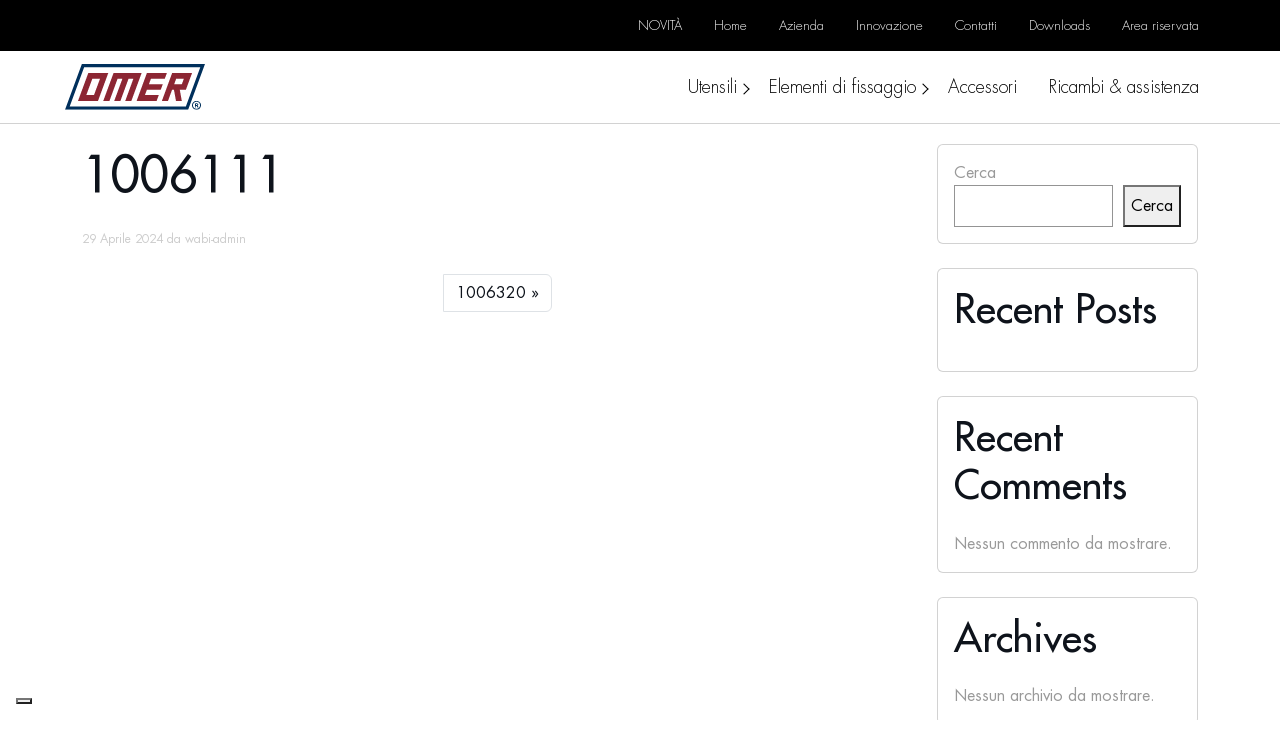

--- FILE ---
content_type: text/html; charset=UTF-8
request_url: https://www.omer.it/cp_foglio_tecnico/1006111/
body_size: 10412
content:
<!doctype html>
<html lang="it-IT">

<head>
	<meta charset="UTF-8">
	<meta name="viewport" content="width=device-width, initial-scale=1">
	<link rel="profile" href="https://gmpg.org/xfn/11">
	<!-- Favicons -->
	<link rel="apple-touch-icon" sizes="180x180" href="https://www.omer.it/wp-content/themes/bootscore-child-main/img/favicon/apple-touch-icon.png">
	<link rel="icon" type="image/png" sizes="32x32" href="https://www.omer.it/wp-content/themes/bootscore-child-main/img/favicon/favicon-32x32.png">
	<link rel="icon" type="image/png" sizes="16x16" href="https://www.omer.it/wp-content/themes/bootscore-child-main/img/favicon/favicon-16x16.png">
	<link rel="manifest" href="https://www.omer.it/wp-content/themes/bootscore-child-main/img/favicon/site.webmanifest">
	<link rel="mask-icon" href="https://www.omer.it/wp-content/themes/bootscore-child-main/img/favicon/safari-pinned-tab.svg" color="#8f0026">
	<meta name="msapplication-TileColor" content="#ffffff">
	<meta name="theme-color" content="#ffffff">

	<!-- Google Tag Manager -->
	<script>
		(function(w, d, s, l, i) {
			w[l] = w[l] || [];
			w[l].push({
				'gtm.start': new Date().getTime(),
				event: 'gtm.js'
			});
			var f = d.getElementsByTagName(s)[0],
				j = d.createElement(s),
				dl = l != 'dataLayer' ? '&l=' + l : '';
			j.async = true;
			j.src =
				'https://www.googletagmanager.com/gtm.js?id=' + i + dl;
			f.parentNode.insertBefore(j, f);
		})(window, document, 'script', 'dataLayer', 'GTM-NJRV7PX');
	</script>
	<!-- End Google Tag Manager -->


				<script type="text/javascript" class="_iub_cs_skip">
				var _iub = _iub || {};
				_iub.csConfiguration = {
					"siteId": "3688137",
					"cookiePolicyId": "27336032",
				};
			</script>
			<script class="_iub_cs_skip" src="https://cs.iubenda.com/sync/3688137.js"></script>
			<meta name='robots' content='index, follow, max-image-preview:large, max-snippet:-1, max-video-preview:-1' />

	<!-- This site is optimized with the Yoast SEO plugin v22.9 - https://yoast.com/wordpress/plugins/seo/ -->
	<title>1006111 - Omer</title>
	<link rel="canonical" href="https://www.omer.it/cp_foglio_tecnico/1006111/" />
	<meta property="og:locale" content="it_IT" />
	<meta property="og:type" content="article" />
	<meta property="og:title" content="1006111 - Omer" />
	<meta property="og:url" content="https://www.omer.it/cp_foglio_tecnico/1006111/" />
	<meta property="og:site_name" content="Omer" />
	<script type="application/ld+json" class="yoast-schema-graph">{"@context":"https://schema.org","@graph":[{"@type":"WebPage","@id":"https://www.omer.it/cp_foglio_tecnico/1006111/","url":"https://www.omer.it/cp_foglio_tecnico/1006111/","name":"1006111 - Omer","isPartOf":{"@id":"https://www.omer.it/#website"},"datePublished":"2024-04-29T08:11:17+00:00","dateModified":"2024-04-29T08:11:17+00:00","breadcrumb":{"@id":"https://www.omer.it/cp_foglio_tecnico/1006111/#breadcrumb"},"inLanguage":"it-IT","potentialAction":[{"@type":"ReadAction","target":["https://www.omer.it/cp_foglio_tecnico/1006111/"]}]},{"@type":"BreadcrumbList","@id":"https://www.omer.it/cp_foglio_tecnico/1006111/#breadcrumb","itemListElement":[{"@type":"ListItem","position":1,"name":"Home","item":"https://www.omer.it/"},{"@type":"ListItem","position":2,"name":"1006111"}]},{"@type":"WebSite","@id":"https://www.omer.it/#website","url":"https://www.omer.it/","name":"Omer","description":"Pistole pneumatiche dal 1972","potentialAction":[{"@type":"SearchAction","target":{"@type":"EntryPoint","urlTemplate":"https://www.omer.it/?s={search_term_string}"},"query-input":"required name=search_term_string"}],"inLanguage":"it-IT"}]}</script>
	<!-- / Yoast SEO plugin. -->


<link rel='dns-prefetch' href='//cdn.iubenda.com' />
<link rel='dns-prefetch' href='//cdn.jsdelivr.net' />
<link rel="alternate" type="application/rss+xml" title="Omer &raquo; Feed" href="https://www.omer.it/feed/" />
<link rel="alternate" type="application/rss+xml" title="Omer &raquo; Feed dei commenti" href="https://www.omer.it/comments/feed/" />
<script>
window._wpemojiSettings = {"baseUrl":"https:\/\/s.w.org\/images\/core\/emoji\/15.0.3\/72x72\/","ext":".png","svgUrl":"https:\/\/s.w.org\/images\/core\/emoji\/15.0.3\/svg\/","svgExt":".svg","source":{"concatemoji":"https:\/\/www.omer.it\/wp-includes\/js\/wp-emoji-release.min.js?ver=6.5.7"}};
/*! This file is auto-generated */
!function(i,n){var o,s,e;function c(e){try{var t={supportTests:e,timestamp:(new Date).valueOf()};sessionStorage.setItem(o,JSON.stringify(t))}catch(e){}}function p(e,t,n){e.clearRect(0,0,e.canvas.width,e.canvas.height),e.fillText(t,0,0);var t=new Uint32Array(e.getImageData(0,0,e.canvas.width,e.canvas.height).data),r=(e.clearRect(0,0,e.canvas.width,e.canvas.height),e.fillText(n,0,0),new Uint32Array(e.getImageData(0,0,e.canvas.width,e.canvas.height).data));return t.every(function(e,t){return e===r[t]})}function u(e,t,n){switch(t){case"flag":return n(e,"\ud83c\udff3\ufe0f\u200d\u26a7\ufe0f","\ud83c\udff3\ufe0f\u200b\u26a7\ufe0f")?!1:!n(e,"\ud83c\uddfa\ud83c\uddf3","\ud83c\uddfa\u200b\ud83c\uddf3")&&!n(e,"\ud83c\udff4\udb40\udc67\udb40\udc62\udb40\udc65\udb40\udc6e\udb40\udc67\udb40\udc7f","\ud83c\udff4\u200b\udb40\udc67\u200b\udb40\udc62\u200b\udb40\udc65\u200b\udb40\udc6e\u200b\udb40\udc67\u200b\udb40\udc7f");case"emoji":return!n(e,"\ud83d\udc26\u200d\u2b1b","\ud83d\udc26\u200b\u2b1b")}return!1}function f(e,t,n){var r="undefined"!=typeof WorkerGlobalScope&&self instanceof WorkerGlobalScope?new OffscreenCanvas(300,150):i.createElement("canvas"),a=r.getContext("2d",{willReadFrequently:!0}),o=(a.textBaseline="top",a.font="600 32px Arial",{});return e.forEach(function(e){o[e]=t(a,e,n)}),o}function t(e){var t=i.createElement("script");t.src=e,t.defer=!0,i.head.appendChild(t)}"undefined"!=typeof Promise&&(o="wpEmojiSettingsSupports",s=["flag","emoji"],n.supports={everything:!0,everythingExceptFlag:!0},e=new Promise(function(e){i.addEventListener("DOMContentLoaded",e,{once:!0})}),new Promise(function(t){var n=function(){try{var e=JSON.parse(sessionStorage.getItem(o));if("object"==typeof e&&"number"==typeof e.timestamp&&(new Date).valueOf()<e.timestamp+604800&&"object"==typeof e.supportTests)return e.supportTests}catch(e){}return null}();if(!n){if("undefined"!=typeof Worker&&"undefined"!=typeof OffscreenCanvas&&"undefined"!=typeof URL&&URL.createObjectURL&&"undefined"!=typeof Blob)try{var e="postMessage("+f.toString()+"("+[JSON.stringify(s),u.toString(),p.toString()].join(",")+"));",r=new Blob([e],{type:"text/javascript"}),a=new Worker(URL.createObjectURL(r),{name:"wpTestEmojiSupports"});return void(a.onmessage=function(e){c(n=e.data),a.terminate(),t(n)})}catch(e){}c(n=f(s,u,p))}t(n)}).then(function(e){for(var t in e)n.supports[t]=e[t],n.supports.everything=n.supports.everything&&n.supports[t],"flag"!==t&&(n.supports.everythingExceptFlag=n.supports.everythingExceptFlag&&n.supports[t]);n.supports.everythingExceptFlag=n.supports.everythingExceptFlag&&!n.supports.flag,n.DOMReady=!1,n.readyCallback=function(){n.DOMReady=!0}}).then(function(){return e}).then(function(){var e;n.supports.everything||(n.readyCallback(),(e=n.source||{}).concatemoji?t(e.concatemoji):e.wpemoji&&e.twemoji&&(t(e.twemoji),t(e.wpemoji)))}))}((window,document),window._wpemojiSettings);
</script>
<style id='wp-emoji-styles-inline-css'>

	img.wp-smiley, img.emoji {
		display: inline !important;
		border: none !important;
		box-shadow: none !important;
		height: 1em !important;
		width: 1em !important;
		margin: 0 0.07em !important;
		vertical-align: -0.1em !important;
		background: none !important;
		padding: 0 !important;
	}
</style>
<link rel='stylesheet' id='wp-block-library-css' href='https://www.omer.it/wp-includes/css/dist/block-library/style.min.css?ver=6.5.7' media='all' />
<style id='classic-theme-styles-inline-css'>
/*! This file is auto-generated */
.wp-block-button__link{color:#fff;background-color:#32373c;border-radius:9999px;box-shadow:none;text-decoration:none;padding:calc(.667em + 2px) calc(1.333em + 2px);font-size:1.125em}.wp-block-file__button{background:#32373c;color:#fff;text-decoration:none}
</style>
<style id='global-styles-inline-css'>
body{--wp--preset--color--black: #000000;--wp--preset--color--cyan-bluish-gray: #abb8c3;--wp--preset--color--white: #ffffff;--wp--preset--color--pale-pink: #f78da7;--wp--preset--color--vivid-red: #cf2e2e;--wp--preset--color--luminous-vivid-orange: #ff6900;--wp--preset--color--luminous-vivid-amber: #fcb900;--wp--preset--color--light-green-cyan: #7bdcb5;--wp--preset--color--vivid-green-cyan: #00d084;--wp--preset--color--pale-cyan-blue: #8ed1fc;--wp--preset--color--vivid-cyan-blue: #0693e3;--wp--preset--color--vivid-purple: #9b51e0;--wp--preset--gradient--vivid-cyan-blue-to-vivid-purple: linear-gradient(135deg,rgba(6,147,227,1) 0%,rgb(155,81,224) 100%);--wp--preset--gradient--light-green-cyan-to-vivid-green-cyan: linear-gradient(135deg,rgb(122,220,180) 0%,rgb(0,208,130) 100%);--wp--preset--gradient--luminous-vivid-amber-to-luminous-vivid-orange: linear-gradient(135deg,rgba(252,185,0,1) 0%,rgba(255,105,0,1) 100%);--wp--preset--gradient--luminous-vivid-orange-to-vivid-red: linear-gradient(135deg,rgba(255,105,0,1) 0%,rgb(207,46,46) 100%);--wp--preset--gradient--very-light-gray-to-cyan-bluish-gray: linear-gradient(135deg,rgb(238,238,238) 0%,rgb(169,184,195) 100%);--wp--preset--gradient--cool-to-warm-spectrum: linear-gradient(135deg,rgb(74,234,220) 0%,rgb(151,120,209) 20%,rgb(207,42,186) 40%,rgb(238,44,130) 60%,rgb(251,105,98) 80%,rgb(254,248,76) 100%);--wp--preset--gradient--blush-light-purple: linear-gradient(135deg,rgb(255,206,236) 0%,rgb(152,150,240) 100%);--wp--preset--gradient--blush-bordeaux: linear-gradient(135deg,rgb(254,205,165) 0%,rgb(254,45,45) 50%,rgb(107,0,62) 100%);--wp--preset--gradient--luminous-dusk: linear-gradient(135deg,rgb(255,203,112) 0%,rgb(199,81,192) 50%,rgb(65,88,208) 100%);--wp--preset--gradient--pale-ocean: linear-gradient(135deg,rgb(255,245,203) 0%,rgb(182,227,212) 50%,rgb(51,167,181) 100%);--wp--preset--gradient--electric-grass: linear-gradient(135deg,rgb(202,248,128) 0%,rgb(113,206,126) 100%);--wp--preset--gradient--midnight: linear-gradient(135deg,rgb(2,3,129) 0%,rgb(40,116,252) 100%);--wp--preset--font-size--small: 13px;--wp--preset--font-size--medium: 20px;--wp--preset--font-size--large: 36px;--wp--preset--font-size--x-large: 42px;--wp--preset--spacing--20: 0.44rem;--wp--preset--spacing--30: 0.67rem;--wp--preset--spacing--40: 1rem;--wp--preset--spacing--50: 1.5rem;--wp--preset--spacing--60: 2.25rem;--wp--preset--spacing--70: 3.38rem;--wp--preset--spacing--80: 5.06rem;--wp--preset--shadow--natural: 6px 6px 9px rgba(0, 0, 0, 0.2);--wp--preset--shadow--deep: 12px 12px 50px rgba(0, 0, 0, 0.4);--wp--preset--shadow--sharp: 6px 6px 0px rgba(0, 0, 0, 0.2);--wp--preset--shadow--outlined: 6px 6px 0px -3px rgba(255, 255, 255, 1), 6px 6px rgba(0, 0, 0, 1);--wp--preset--shadow--crisp: 6px 6px 0px rgba(0, 0, 0, 1);}:where(.is-layout-flex){gap: 0.5em;}:where(.is-layout-grid){gap: 0.5em;}body .is-layout-flex{display: flex;}body .is-layout-flex{flex-wrap: wrap;align-items: center;}body .is-layout-flex > *{margin: 0;}body .is-layout-grid{display: grid;}body .is-layout-grid > *{margin: 0;}:where(.wp-block-columns.is-layout-flex){gap: 2em;}:where(.wp-block-columns.is-layout-grid){gap: 2em;}:where(.wp-block-post-template.is-layout-flex){gap: 1.25em;}:where(.wp-block-post-template.is-layout-grid){gap: 1.25em;}.has-black-color{color: var(--wp--preset--color--black) !important;}.has-cyan-bluish-gray-color{color: var(--wp--preset--color--cyan-bluish-gray) !important;}.has-white-color{color: var(--wp--preset--color--white) !important;}.has-pale-pink-color{color: var(--wp--preset--color--pale-pink) !important;}.has-vivid-red-color{color: var(--wp--preset--color--vivid-red) !important;}.has-luminous-vivid-orange-color{color: var(--wp--preset--color--luminous-vivid-orange) !important;}.has-luminous-vivid-amber-color{color: var(--wp--preset--color--luminous-vivid-amber) !important;}.has-light-green-cyan-color{color: var(--wp--preset--color--light-green-cyan) !important;}.has-vivid-green-cyan-color{color: var(--wp--preset--color--vivid-green-cyan) !important;}.has-pale-cyan-blue-color{color: var(--wp--preset--color--pale-cyan-blue) !important;}.has-vivid-cyan-blue-color{color: var(--wp--preset--color--vivid-cyan-blue) !important;}.has-vivid-purple-color{color: var(--wp--preset--color--vivid-purple) !important;}.has-black-background-color{background-color: var(--wp--preset--color--black) !important;}.has-cyan-bluish-gray-background-color{background-color: var(--wp--preset--color--cyan-bluish-gray) !important;}.has-white-background-color{background-color: var(--wp--preset--color--white) !important;}.has-pale-pink-background-color{background-color: var(--wp--preset--color--pale-pink) !important;}.has-vivid-red-background-color{background-color: var(--wp--preset--color--vivid-red) !important;}.has-luminous-vivid-orange-background-color{background-color: var(--wp--preset--color--luminous-vivid-orange) !important;}.has-luminous-vivid-amber-background-color{background-color: var(--wp--preset--color--luminous-vivid-amber) !important;}.has-light-green-cyan-background-color{background-color: var(--wp--preset--color--light-green-cyan) !important;}.has-vivid-green-cyan-background-color{background-color: var(--wp--preset--color--vivid-green-cyan) !important;}.has-pale-cyan-blue-background-color{background-color: var(--wp--preset--color--pale-cyan-blue) !important;}.has-vivid-cyan-blue-background-color{background-color: var(--wp--preset--color--vivid-cyan-blue) !important;}.has-vivid-purple-background-color{background-color: var(--wp--preset--color--vivid-purple) !important;}.has-black-border-color{border-color: var(--wp--preset--color--black) !important;}.has-cyan-bluish-gray-border-color{border-color: var(--wp--preset--color--cyan-bluish-gray) !important;}.has-white-border-color{border-color: var(--wp--preset--color--white) !important;}.has-pale-pink-border-color{border-color: var(--wp--preset--color--pale-pink) !important;}.has-vivid-red-border-color{border-color: var(--wp--preset--color--vivid-red) !important;}.has-luminous-vivid-orange-border-color{border-color: var(--wp--preset--color--luminous-vivid-orange) !important;}.has-luminous-vivid-amber-border-color{border-color: var(--wp--preset--color--luminous-vivid-amber) !important;}.has-light-green-cyan-border-color{border-color: var(--wp--preset--color--light-green-cyan) !important;}.has-vivid-green-cyan-border-color{border-color: var(--wp--preset--color--vivid-green-cyan) !important;}.has-pale-cyan-blue-border-color{border-color: var(--wp--preset--color--pale-cyan-blue) !important;}.has-vivid-cyan-blue-border-color{border-color: var(--wp--preset--color--vivid-cyan-blue) !important;}.has-vivid-purple-border-color{border-color: var(--wp--preset--color--vivid-purple) !important;}.has-vivid-cyan-blue-to-vivid-purple-gradient-background{background: var(--wp--preset--gradient--vivid-cyan-blue-to-vivid-purple) !important;}.has-light-green-cyan-to-vivid-green-cyan-gradient-background{background: var(--wp--preset--gradient--light-green-cyan-to-vivid-green-cyan) !important;}.has-luminous-vivid-amber-to-luminous-vivid-orange-gradient-background{background: var(--wp--preset--gradient--luminous-vivid-amber-to-luminous-vivid-orange) !important;}.has-luminous-vivid-orange-to-vivid-red-gradient-background{background: var(--wp--preset--gradient--luminous-vivid-orange-to-vivid-red) !important;}.has-very-light-gray-to-cyan-bluish-gray-gradient-background{background: var(--wp--preset--gradient--very-light-gray-to-cyan-bluish-gray) !important;}.has-cool-to-warm-spectrum-gradient-background{background: var(--wp--preset--gradient--cool-to-warm-spectrum) !important;}.has-blush-light-purple-gradient-background{background: var(--wp--preset--gradient--blush-light-purple) !important;}.has-blush-bordeaux-gradient-background{background: var(--wp--preset--gradient--blush-bordeaux) !important;}.has-luminous-dusk-gradient-background{background: var(--wp--preset--gradient--luminous-dusk) !important;}.has-pale-ocean-gradient-background{background: var(--wp--preset--gradient--pale-ocean) !important;}.has-electric-grass-gradient-background{background: var(--wp--preset--gradient--electric-grass) !important;}.has-midnight-gradient-background{background: var(--wp--preset--gradient--midnight) !important;}.has-small-font-size{font-size: var(--wp--preset--font-size--small) !important;}.has-medium-font-size{font-size: var(--wp--preset--font-size--medium) !important;}.has-large-font-size{font-size: var(--wp--preset--font-size--large) !important;}.has-x-large-font-size{font-size: var(--wp--preset--font-size--x-large) !important;}
.wp-block-navigation a:where(:not(.wp-element-button)){color: inherit;}
:where(.wp-block-post-template.is-layout-flex){gap: 1.25em;}:where(.wp-block-post-template.is-layout-grid){gap: 1.25em;}
:where(.wp-block-columns.is-layout-flex){gap: 2em;}:where(.wp-block-columns.is-layout-grid){gap: 2em;}
.wp-block-pullquote{font-size: 1.5em;line-height: 1.6;}
</style>
<link rel='stylesheet' id='wpml-blocks-css' href='https://www.omer.it/wp-content/plugins/sitepress-multilingual-cms/dist/css/blocks/styles.css?ver=4.6.11' media='all' />
<link rel='stylesheet' id='wpml-legacy-horizontal-list-0-css' href='https://www.omer.it/wp-content/plugins/sitepress-multilingual-cms/templates/language-switchers/legacy-list-horizontal/style.min.css?ver=1' media='all' />
<style id='wpml-legacy-horizontal-list-0-inline-css'>
.wpml-ls-statics-footer a, .wpml-ls-statics-footer .wpml-ls-sub-menu a, .wpml-ls-statics-footer .wpml-ls-sub-menu a:link, .wpml-ls-statics-footer li:not(.wpml-ls-current-language) .wpml-ls-link, .wpml-ls-statics-footer li:not(.wpml-ls-current-language) .wpml-ls-link:link {color:#444444;background-color:#ffffff;}.wpml-ls-statics-footer a, .wpml-ls-statics-footer .wpml-ls-sub-menu a:hover,.wpml-ls-statics-footer .wpml-ls-sub-menu a:focus, .wpml-ls-statics-footer .wpml-ls-sub-menu a:link:hover, .wpml-ls-statics-footer .wpml-ls-sub-menu a:link:focus {color:#000000;background-color:#eeeeee;}.wpml-ls-statics-footer .wpml-ls-current-language > a {color:#444444;background-color:#ffffff;}.wpml-ls-statics-footer .wpml-ls-current-language:hover>a, .wpml-ls-statics-footer .wpml-ls-current-language>a:focus {color:#000000;background-color:#eeeeee;}
</style>
<link rel='stylesheet' id='parent-style-css' href='https://www.omer.it/wp-content/themes/bootscore-main/style.css?ver=6.5.7' media='all' />
<link rel='stylesheet' id='fancybox-css' href='https://cdn.jsdelivr.net/npm/@fancyapps/ui@5.0/dist/fancybox/fancybox.css?ver=5.0.33' media='all' />
<link rel='stylesheet' id='swiper-css' href='https://cdn.jsdelivr.net/npm/swiper@11/swiper-bundle.min.css?ver=11.0.4' media='all' />
<link rel='stylesheet' id='main-css' href='https://www.omer.it/wp-content/themes/bootscore-child-main/css/main.css?ver=202509161209' media='all' />
<link rel='stylesheet' id='bootscore-style-css' href='https://www.omer.it/wp-content/themes/bootscore-child-main/style.css?ver=202509161207' media='all' />
<link rel='stylesheet' id='fontawesome-css' onload="if(media!='all')media='all'" href='https://www.omer.it/wp-content/themes/bootscore-main/fontawesome/css/all.min.css?ver=202509161207' media='all' />

<script  type="text/javascript" class=" _iub_cs_skip" id="iubenda-head-inline-scripts-0">
var _iub = _iub || [];
_iub.csConfiguration = {"askConsentAtCookiePolicyUpdate":true,"cookiePolicyInOtherWindow":true,"countryDetection":true,"enableFadp":true,"enableLgpd":true,"enableUspr":true,"floatingPreferencesButtonDisplay":"bottom-left","lang":"it","lgpdAppliesGlobally":false,"perPurposeConsent":true,"preferenceCookie":{"expireAfter":180},"purposes":"1,4,2,3","siteId":3688137,"cookiePolicyId":27336032,"cookiePolicyUrl":"https://www.omer.it/cookie-policy/","privacyPolicyUrl":"https://www.omer.it/privacy-policy/","privacyPolicyNoticeAtCollectionUrl":"https://www.omer.it/cookie-policy/", "banner":{ "acceptButtonDisplay":true,"closeButtonDisplay":false,"continueWithoutAcceptingButtonDisplay":true,"customizeButtonDisplay":true,"explicitWithdrawal":true,"fontSizeBody":"12px","listPurposes":true,"logo":null,"ownerName":"www.omer.it","position":"float-bottom-left","rejectButtonDisplay":true,"showPurposesToggles":true,"showTitle":false,"showTotalNumberOfProviders":true,"totalNumberOfProviders":1 }};
</script>
<script  type="text/javascript" class=" _iub_cs_skip" src="//cdn.iubenda.com/cs/gpp/stub.js?ver=3.10.5" id="iubenda-head-scripts-1-js"></script>
<script  type="text/javascript" charset="UTF-8" async="" class=" _iub_cs_skip" src="//cdn.iubenda.com/cs/iubenda_cs.js?ver=3.10.5" id="iubenda-head-scripts-2-js"></script>
<script id="wpml-cookie-js-extra">
var wpml_cookies = {"wp-wpml_current_language":{"value":"it","expires":1,"path":"\/"}};
var wpml_cookies = {"wp-wpml_current_language":{"value":"it","expires":1,"path":"\/"}};
</script>
<script src="https://www.omer.it/wp-content/plugins/sitepress-multilingual-cms/res/js/cookies/language-cookie.js?ver=4.6.11" id="wpml-cookie-js" defer data-wp-strategy="defer"></script>
<script src="https://www.omer.it/wp-includes/js/jquery/jquery.min.js?ver=3.7.1" id="jquery-core-js"></script>
<script src="https://www.omer.it/wp-includes/js/jquery/jquery-migrate.min.js?ver=3.4.1" id="jquery-migrate-js"></script>
<link rel="https://api.w.org/" href="https://www.omer.it/wp-json/" /><link rel="alternate" type="application/json" href="https://www.omer.it/wp-json/wp/v2/cp_foglio_tecnico/47626" /><link rel="EditURI" type="application/rsd+xml" title="RSD" href="https://www.omer.it/xmlrpc.php?rsd" />
<meta name="generator" content="WordPress 6.5.7" />
<link rel='shortlink' href='https://www.omer.it/?p=47626' />
<link rel="alternate" type="application/json+oembed" href="https://www.omer.it/wp-json/oembed/1.0/embed?url=https%3A%2F%2Fwww.omer.it%2Fcp_foglio_tecnico%2F1006111%2F" />
<link rel="alternate" type="text/xml+oembed" href="https://www.omer.it/wp-json/oembed/1.0/embed?url=https%3A%2F%2Fwww.omer.it%2Fcp_foglio_tecnico%2F1006111%2F&#038;format=xml" />
<meta name="generator" content="WPML ver:4.6.11 stt:1,27;" />
<style id="wpforms-css-vars-root">
				:root {
					--wpforms-field-border-radius: 3px;
--wpforms-field-border-style: solid;
--wpforms-field-border-size: 1px;
--wpforms-field-background-color: #ffffff;
--wpforms-field-border-color: rgba( 0, 0, 0, 0.25 );
--wpforms-field-border-color-spare: rgba( 0, 0, 0, 0.25 );
--wpforms-field-text-color: rgba( 0, 0, 0, 0.7 );
--wpforms-field-menu-color: #ffffff;
--wpforms-label-color: rgba( 0, 0, 0, 0.85 );
--wpforms-label-sublabel-color: rgba( 0, 0, 0, 0.55 );
--wpforms-label-error-color: #d63637;
--wpforms-button-border-radius: 3px;
--wpforms-button-border-style: none;
--wpforms-button-border-size: 1px;
--wpforms-button-background-color: #066aab;
--wpforms-button-border-color: #066aab;
--wpforms-button-text-color: #ffffff;
--wpforms-page-break-color: #066aab;
--wpforms-background-image: none;
--wpforms-background-position: center center;
--wpforms-background-repeat: no-repeat;
--wpforms-background-size: cover;
--wpforms-background-width: 100px;
--wpforms-background-height: 100px;
--wpforms-background-color: rgba( 0, 0, 0, 0 );
--wpforms-background-url: none;
--wpforms-container-padding: 0px;
--wpforms-container-border-style: none;
--wpforms-container-border-width: 1px;
--wpforms-container-border-color: #000000;
--wpforms-container-border-radius: 3px;
--wpforms-field-size-input-height: 43px;
--wpforms-field-size-input-spacing: 15px;
--wpforms-field-size-font-size: 16px;
--wpforms-field-size-line-height: 19px;
--wpforms-field-size-padding-h: 14px;
--wpforms-field-size-checkbox-size: 16px;
--wpforms-field-size-sublabel-spacing: 5px;
--wpforms-field-size-icon-size: 1;
--wpforms-label-size-font-size: 16px;
--wpforms-label-size-line-height: 19px;
--wpforms-label-size-sublabel-font-size: 14px;
--wpforms-label-size-sublabel-line-height: 17px;
--wpforms-button-size-font-size: 17px;
--wpforms-button-size-height: 41px;
--wpforms-button-size-padding-h: 15px;
--wpforms-button-size-margin-top: 10px;
--wpforms-container-shadow-size-box-shadow: none;

				}
			</style></head>

<body class="cp_foglio_tecnico-template-default single single-cp_foglio_tecnico postid-47626">
	<!-- Google Tag Manager (noscript) -->
	<noscript><iframe src="https://www.googletagmanager.com/ns.html?id=GTM-NJRV7PX" height="0" width="0" style="display:none;visibility:hidden"></iframe></noscript>
	<!-- End Google Tag Manager (noscript) -->
	<div id="page" class="site">
		<header id="masthead" class="site-header">
			<div class="main-nav desktop fixed-top">
				<div class="container-fluid">
					<div class="row bg-black top-nav justify-content-center align-items-center d-none d-lg-flex">
						<div class="col-12 col-xl-11">
							<div class="row justify-content-center align-items-center">
								<div class="col-auto">
																		<ul class="list-inline mb-0 lang-selector">
																			</ul>
								</div>
								<div class="col">
									<div class="navbar navbar-expand">
										<ul id="bootscore-top-navbar" class="navbar-nav ms-auto "><li  id="menu-item-28920" class="menu-item menu-item-type-post_type menu-item-object-page nav-item nav-item-28920"><a href="https://www.omer.it/new-line-up/" class="nav-link "><span>NOVITÀ</span></a></li>
<li  id="menu-item-31" class="menu-item menu-item-type-post_type menu-item-object-page menu-item-home nav-item nav-item-31"><a href="https://www.omer.it/" class="nav-link "><span>Home</span></a></li>
<li  id="menu-item-34" class="menu-item menu-item-type-post_type menu-item-object-page nav-item nav-item-34"><a href="https://www.omer.it/azienda/" class="nav-link "><span>Azienda</span></a></li>
<li  id="menu-item-37" class="menu-item menu-item-type-post_type menu-item-object-page nav-item nav-item-37"><a href="https://www.omer.it/innovazione/" class="nav-link "><span>Innovazione</span></a></li>
<li  id="menu-item-35" class="menu-item menu-item-type-post_type menu-item-object-page nav-item nav-item-35"><a href="https://www.omer.it/contatti/" class="nav-link "><span>Contatti</span></a></li>
<li  id="menu-item-36" class="menu-item menu-item-type-post_type menu-item-object-page nav-item nav-item-36"><a href="https://www.omer.it/downloads/" class="nav-link "><span>Downloads</span></a></li>
<li  id="menu-item-42403" class="menu-item menu-item-type-custom menu-item-object-custom nav-item nav-item-42403"><a target="_blank" href="https://b2b.omer.it/" class="nav-link "><span>Area riservata</span></a></li>
</ul>									</div>
								</div>
							</div>
						</div>
					</div>
					<div class="row bg-white bottom-nav justify-content-center align-items-center">
						<div class="col-12 col-xl-11">
							<div class="row justify-content-center align-items-center">
								<div class="col-6 col-lg-auto">
									<a class="navbar-brand" href="https://www.omer.it"><img src="https://www.omer.it/wp-content/themes/bootscore-child-main/img/logo/logo.svg" class="header-logo"></a>
								</div>
								<div class="col-6 d-block d-lg-none text-end">
									<div class="d-flex align-items-center justify-content-end">
										<button class="btn btn-link switch-lang-mobile"><img src="https://www.omer.it/wp-content/themes/bootscore-child-main/img/icone/language-icon.svg" width="20px" alt=""></button>
										<button class="btn btn-link toggle-menu ms-3">
											<span class="menu-icon">
												<span class="line"></span>
												<span class="line"></span>
												<span class="line"></span>
											</span>
										</button>
									</div>
								</div>
								<div class="col-12 col-lg main-menu pb-3 pb-lg-0">
									<div class="d-block d-lg-none">
										<h5 class="h4 fw-bold mb-2 mt-4">Menu</h5>
										<hr class="border border-primary" style="--bs-border-opacity: 1;">
									</div>
									<div class="mobile-scrolling-container">
										<ul class="nav flex-column flex-lg-row justify-content-end">
											<li class="nav-item">
												<a class="nav-link has-submenu" data-submenu="#tools-submenu" href="#"><span>Utensili</span></a>
												<ul class="custom-submenu" id="tools-submenu">
													<li class="title d-none d-lg-block">
														<h3 class="mb-0">Tipologia</h3>
													</li>
																																								<li class="submenu-col">
															<ul class="inner-list">
																																	<li>
																		<a style="--hover-border: #acc171;" href="https://www.omer.it/tools/?tools_type[]=Graffatrici">
																			<div class="img-wrapper">
																				<img src="https://www.omer.it/wp-content/uploads/2024/03/01-graffatrici-icon-400x400-1-150x150.jpg" width="60px" alt="">
																			</div>
																			<span>Graffatrici</span>
																		</a>
																	</li>
																																	<li>
																		<a style="--hover-border: #cb2529;" href="https://www.omer.it/tools/?tools_type[]=Spillatrici">
																			<div class="img-wrapper">
																				<img src="https://www.omer.it/wp-content/uploads/2024/03/02-spillatrici-icon-400x400-1-150x150.jpg" width="60px" alt="">
																			</div>
																			<span>Spillatrici</span>
																		</a>
																	</li>
																																	<li>
																		<a style="--hover-border: #cb2529;" href="https://www.omer.it/tools/?tools_type[]=Groppinatrici+%28testa+micro%29">
																			<div class="img-wrapper">
																				<img src="https://www.omer.it/wp-content/uploads/2024/03/03-groppinatrici-testa-micro-icon-400x400-1-150x150.jpg" width="60px" alt="">
																			</div>
																			<span>Groppinatrici (testa micro)</span>
																		</a>
																	</li>
																																	<li>
																		<a style="--hover-border: #cb2529;" href="https://www.omer.it/tools/?tools_type[]=Groppinatrici">
																			<div class="img-wrapper">
																				<img src="https://www.omer.it/wp-content/uploads/2024/03/04-groppinatrici-icon-400x400-1-150x150.jpg" width="60px" alt="">
																			</div>
																			<span>Groppinatrici</span>
																		</a>
																	</li>
																															</ul>
														</li>
																											<li class="submenu-col">
															<ul class="inner-list">
																																	<li>
																		<a style="--hover-border: #ac4b35;" href="https://www.omer.it/tools/?tools_type[]=Utensili+chiusura+imballi+in+cartone">
																			<div class="img-wrapper">
																				<img src="https://www.omer.it/wp-content/uploads/2024/03/05-chiusura-cartone-icon-400x400-1-150x150.jpg" width="60px" alt="">
																			</div>
																			<span>Utensili chiusura imballi in cartone</span>
																		</a>
																	</li>
																																	<li>
																		<a style="--hover-border: #ac4b35;" href="https://www.omer.it/tools/?tools_type[]=Utensili+piattaforma+fissa+chiusura+imballi+in+cartone">
																			<div class="img-wrapper">
																				<img src="https://www.omer.it/wp-content/uploads/2024/03/06-piattaforma-fissa-chiusura-cartone-icon-400x400-1-150x150.jpg" width="60px" alt="">
																			</div>
																			<span>Utensili piattaforma fissa chiusura imballi in cartone</span>
																		</a>
																	</li>
																																	<li>
																		<a style="--hover-border: #63b9e9;" href="https://www.omer.it/tools/?tools_type[]=Utensili+per+applicazioni+speciali">
																			<div class="img-wrapper">
																				<img src="https://www.omer.it/wp-content/uploads/2024/03/07-applicazioni-speciali-icon-400x400-1-150x150.jpg" width="60px" alt="">
																			</div>
																			<span>Utensili per applicazioni speciali</span>
																		</a>
																	</li>
																																	<li>
																		<a style="--hover-border: #a8a8a7;" href="https://www.omer.it/tools/?tools_type[]=Chiodatrici+per+chiodi+a+%22T%22">
																			<div class="img-wrapper">
																				<img src="https://www.omer.it/wp-content/uploads/2024/03/08-chiodi-t-icon-400x400-1-150x150.jpg" width="60px" alt="">
																			</div>
																			<span>Chiodatrici per chiodi a "T"</span>
																		</a>
																	</li>
																															</ul>
														</li>
																											<li class="submenu-col">
															<ul class="inner-list">
																																	<li>
																		<a style="--hover-border: #a8a8a7;" href="https://www.omer.it/tools/?tools_type[]=Chiodatrici">
																			<div class="img-wrapper">
																				<img src="https://www.omer.it/wp-content/uploads/2024/03/09-chiodatrici-icon-400x400-1-150x150.jpg" width="60px" alt="">
																			</div>
																			<span>Chiodatrici</span>
																		</a>
																	</li>
																																	<li>
																		<a style="--hover-border: #ffce32;" href="https://www.omer.it/tools/?tools_type[]=Utensili+per+elementi+fissaggio+materiale+polimero">
																			<div class="img-wrapper">
																				<img src="https://www.omer.it/wp-content/uploads/2024/03/10-graffatrici-polimero-icon-400x400-1-150x150.jpg" width="60px" alt="">
																			</div>
																			<span>Utensili per elementi fissaggio materiale polimero</span>
																		</a>
																	</li>
																																	<li>
																		<a style="--hover-border: #f18700;" href="https://www.omer.it/tools/?tools_type[]=Utensili+per+applicazioni+manuali">
																			<div class="img-wrapper">
																				<img src="https://www.omer.it/wp-content/uploads/2024/03/11-applicazioni-manuali-icon-400x400-1-150x150.jpg" width="60px" alt="">
																			</div>
																			<span>Utensili per applicazioni manuali</span>
																		</a>
																	</li>
																																	<li>
																		<a style="--hover-border: #a22986;" href="https://www.omer.it/tools/?tools_type[]=Utensili+per+sistemi+automatizzati">
																			<div class="img-wrapper">
																				<img src="https://www.omer.it/wp-content/uploads/2024/03/12-sistemi-automatizzati-icon-400x400-1-150x150.jpg" width="60px" alt="">
																			</div>
																			<span>Utensili per sistemi automatizzati</span>
																		</a>
																	</li>
																															</ul>
														</li>
																										<li class="submenu-col last text-end d-none d-lg-block">
														<button class="btn btn-outline-dark close-submenu" data-submenu="#tools-submenu">
															<span class="close-icon">
																<span></span>
																<span></span>
															</span>
														</button>
													</li>
												</ul>
											</li>
											<li class="nav-item">
												<a class="nav-link has-submenu" data-submenu="#fasteners-submenu" href="#"><span>Elementi di fissaggio</span></a>
												<ul class="custom-submenu" id="fasteners-submenu">
													<li class="title d-none d-lg-block">
														<h3 class="mb-0">Tipologia</h3>
													</li>
																																								<li class="submenu-col">
															<ul class="inner-list">
																																	<li>
																		<a style="--hover-border: #acc171;" href="https://www.omer.it/fasteners/?fasteners_type[]=Graffe+leggere">
																			<div class="img-wrapper">
																				<img src="https://www.omer.it/wp-content/uploads/2024/03/01-graffe-leggere-icon-400x400-1-150x150.jpg" width="60px" alt="">
																			</div>
																			<span>Graffe leggere</span>
																		</a>
																	</li>
																																	<li>
																		<a style="--hover-border: #acc171;" href="https://www.omer.it/fasteners/?fasteners_type[]=Graffe+medie">
																			<div class="img-wrapper">
																				<img src="https://www.omer.it/wp-content/uploads/2024/03/02-graffe-medie-icon-400x400-1-150x150.jpg" width="60px" alt="">
																			</div>
																			<span>Graffe medie</span>
																		</a>
																	</li>
																																	<li>
																		<a style="--hover-border: #acc171;" href="https://www.omer.it/fasteners/?fasteners_type[]=Graffe+pesanti">
																			<div class="img-wrapper">
																				<img src="https://www.omer.it/wp-content/uploads/2024/03/03-graffe-pesanti-icon-400x400-1-150x150.jpg" width="60px" alt="">
																			</div>
																			<span>Graffe pesanti</span>
																		</a>
																	</li>
																																	<li>
																		<a style="--hover-border: #ac4b35;" href="https://www.omer.it/fasteners/?fasteners_type[]=Graffe+chiusura+imballi+in+cartone">
																			<div class="img-wrapper">
																				<img src="https://www.omer.it/wp-content/uploads/2024/03/04-graffe-cartone-icon-400x400-1-150x150.jpg" width="60px" alt="">
																			</div>
																			<span>Graffe chiusura imballi in cartone</span>
																		</a>
																	</li>
																																	<li>
																		<a style="--hover-border: #63b9e9;" href="https://www.omer.it/fasteners/?fasteners_type[]=Elementi+di+fissaggio+speciali">
																			<div class="img-wrapper">
																				<img src="https://www.omer.it/wp-content/uploads/2024/03/05-fissaggio-speciale-icon-400x400-1-150x150.jpg" width="60px" alt="">
																			</div>
																			<span>Elementi di fissaggio speciali</span>
																		</a>
																	</li>
																															</ul>
														</li>
																											<li class="submenu-col">
															<ul class="inner-list">
																																	<li>
																		<a style="--hover-border: #cb2529;" href="https://www.omer.it/fasteners/?fasteners_type[]=Spilli">
																			<div class="img-wrapper">
																				<img src="https://www.omer.it/wp-content/uploads/2024/03/06-spilli-icon-400x400-1-150x150.jpg" width="60px" alt="">
																			</div>
																			<span>Spilli</span>
																		</a>
																	</li>
																																	<li>
																		<a style="--hover-border: #cb2529;" href="https://www.omer.it/fasteners/?fasteners_type[]=Groppini+%28testa+micro%29">
																			<div class="img-wrapper">
																				<img src="https://www.omer.it/wp-content/uploads/2024/03/07-groppini-microtesta-icon-400x400-1-150x150.jpg" width="60px" alt="">
																			</div>
																			<span>Groppini (testa micro)</span>
																		</a>
																	</li>
																																	<li>
																		<a style="--hover-border: #cb2529;" href="https://www.omer.it/fasteners/?fasteners_type[]=Groppini">
																			<div class="img-wrapper">
																				<img src="https://www.omer.it/wp-content/uploads/2024/03/08-groppini-icon-400x400-1-150x150.jpg" width="60px" alt="">
																			</div>
																			<span>Groppini</span>
																		</a>
																	</li>
																																	<li>
																		<a style="--hover-border: #a8a8a7;" href="https://www.omer.it/fasteners/?fasteners_type[]=Chiodi+a+T">
																			<div class="img-wrapper">
																				<img src="https://www.omer.it/wp-content/uploads/2024/03/09-chiodi-t-icon-400x400-1-150x150.jpg" width="60px" alt="">
																			</div>
																			<span>Chiodi a T</span>
																		</a>
																	</li>
																																	<li>
																		<a style="--hover-border: #a8a8a7;" href="https://www.omer.it/fasteners/?fasteners_type[]=Chiodi">
																			<div class="img-wrapper">
																				<img src="https://www.omer.it/wp-content/uploads/2024/03/10-chiodi-icon-400x400-1-150x150.jpg" width="60px" alt="">
																			</div>
																			<span>Chiodi</span>
																		</a>
																	</li>
																															</ul>
														</li>
																											<li class="submenu-col">
															<ul class="inner-list">
																																	<li>
																		<a style="--hover-border: #ffce32;" href="https://www.omer.it/fasteners/?fasteners_type[]=Graffe+in+plastica">
																			<div class="img-wrapper">
																				<img src="https://www.omer.it/wp-content/uploads/2024/03/11-graffe-plastica-icon-400x400-1-150x150.jpg" width="60px" alt="">
																			</div>
																			<span>Graffe in plastica</span>
																		</a>
																	</li>
																																	<li>
																		<a style="--hover-border: #ffce32;" href="https://www.omer.it/fasteners/?fasteners_type[]=Spilli+in+plastica">
																			<div class="img-wrapper">
																				<img src="https://www.omer.it/wp-content/uploads/2024/03/12-spilli-plastica-icon-400x400-1-150x150.jpg" width="60px" alt="">
																			</div>
																			<span>Spilli in plastica</span>
																		</a>
																	</li>
																																	<li>
																		<a style="--hover-border: #ffce32;" href="https://www.omer.it/fasteners/?fasteners_type[]=Groppini+in+plastica">
																			<div class="img-wrapper">
																				<img src="https://www.omer.it/wp-content/uploads/2024/03/13-groppini-plastica-icon-400x400-1-150x150.jpg" width="60px" alt="">
																			</div>
																			<span>Groppini in plastica</span>
																		</a>
																	</li>
																																	<li>
																		<a style="--hover-border: #ffce32;" href="https://www.omer.it/fasteners/?fasteners_type[]=Chiodi+in+plastica">
																			<div class="img-wrapper">
																				<img src="https://www.omer.it/wp-content/uploads/2024/03/14-chiodi-plastica-icon-400x400-1-150x150.jpg" width="60px" alt="">
																			</div>
																			<span>Chiodi in plastica</span>
																		</a>
																	</li>
																															</ul>
														</li>
																										<li class="submenu-col last text-end d-none d-lg-block">
														<button class="btn btn-outline-dark close-submenu" data-submenu="#fasteners-submenu">
															<span class="close-icon">
																<span></span>
																<span></span>
															</span>
														</button>
													</li>
												</ul>
											</li>
											<li class="nav-item">
												<a class="nav-link " href="https://www.omer.it/accessori/"><span>Accessori</span></a>
											</li>
											<li class="nav-item">
												<a class="nav-link " href="https://www.omer.it/ricambi-e-assistenza/"><span>Ricambi & assistenza</span></a>
											</li>
										</ul>
										<hr class="d-block d-lg-none border border-third" style="--bs-border-opacity: .4;">
										<div class="navbar d-block d-lg-none mobile-nav-top">
											<ul id="bootscore-top-navbar" class="navbar-nav ms-auto "><li  class="menu-item menu-item-type-post_type menu-item-object-page nav-item nav-item-28920"><a href="https://www.omer.it/new-line-up/" class="nav-link "><span>NOVITÀ</span></a></li>
<li  class="menu-item menu-item-type-post_type menu-item-object-page menu-item-home nav-item nav-item-31"><a href="https://www.omer.it/" class="nav-link "><span>Home</span></a></li>
<li  class="menu-item menu-item-type-post_type menu-item-object-page nav-item nav-item-34"><a href="https://www.omer.it/azienda/" class="nav-link "><span>Azienda</span></a></li>
<li  class="menu-item menu-item-type-post_type menu-item-object-page nav-item nav-item-37"><a href="https://www.omer.it/innovazione/" class="nav-link "><span>Innovazione</span></a></li>
<li  class="menu-item menu-item-type-post_type menu-item-object-page nav-item nav-item-35"><a href="https://www.omer.it/contatti/" class="nav-link "><span>Contatti</span></a></li>
<li  class="menu-item menu-item-type-post_type menu-item-object-page nav-item nav-item-36"><a href="https://www.omer.it/downloads/" class="nav-link "><span>Downloads</span></a></li>
<li  class="menu-item menu-item-type-custom menu-item-object-custom nav-item nav-item-42403"><a target="_blank" href="https://b2b.omer.it/" class="nav-link "><span>Area riservata</span></a></li>
</ul>										</div>
									</div>
								</div>
								<div class="col-12 lang-menu-mobile">
																		<ul class="list-unstyled mb-0 lang-selector-mobile">
																			</ul>
								</div>
							</div>
						</div>
					</div>
				</div>
			</div><!-- .fixed-top .bg-light -->
		</header><!-- #masthead -->
  <div id="content" class="site-content container py-5 mt-4">
    <div id="primary" class="content-area">

      <!-- Hook to add something nice -->
      
      <nav aria-label="breadcrumb" class="breadcrumb-scroller mb-4 mt-2 py-2 px-3 bg-body-tertiary rounded"><ol class="breadcrumb mb-0"><li class="breadcrumb-item"><a href="https://www.omer.it"><i class="fa-solid fa-house"></i></a></li><li class="breadcrumb-item active" aria-current="page">1006111</li></ol></nav>
      <div class="row">
        <div class="col-md-8 col-lg-9">

          <main id="main" class="site-main">

            <header class="entry-header">
                                          <h1>1006111</h1>
              <p class="entry-meta">
                <small class="text-body-tertiary">
                  <span class="posted-on"><span rel="bookmark"><time class="entry-date published updated" datetime="2024-04-29T10:11:17+02:00">29 Aprile 2024</time></span></span><span class="byline"> da <span class="author vcard"><a class="url fn n" href="https://www.omer.it/author/wabi-admin/">wabi-admin</a></span></span>                </small>
              </p>
                          </header>

            <div class="entry-content">
                          </div>

            <footer class="entry-footer clear-both">
              <div class="mb-4">
                              </div>
              <!-- Related posts using bS Swiper plugin -->
                            <nav aria-label="bS page navigation">
                <ul class="pagination justify-content-center">
                  <li class="page-item">
                                      </li>
                  <li class="page-item">
                    <a class="page-link" href="https://www.omer.it/cp_foglio_tecnico/1006320/" rel="next">1006320</a>                  </li>
                </ul>
              </nav>
              
<div id="comments" class="comments-area">

  
  
</div><!-- #comments -->            </footer>

          </main>

        </div>
        <div class="col-md-4 col-lg-3 order-first order-md-last">
  <aside id="secondary" class="widget-area">

    <button class="d-md-none btn btn-outline-primary w-100 mb-4 d-flex justify-content-between align-items-center" type="button" data-bs-toggle="offcanvas" data-bs-target="#sidebar" aria-controls="sidebar">
      Open side menu <i class="fa-solid fa-ellipsis-vertical"></i>
    </button>

    <div class="offcanvas-md offcanvas-end" tabindex="-1" id="sidebar" aria-labelledby="sidebarLabel">
      <div class="offcanvas-header">
        <span class="h5 offcanvas-title" id="sidebarLabel">Barra laterale</span>
        <button type="button" class="btn-close" data-bs-dismiss="offcanvas" data-bs-target="#sidebar" aria-label="Close"></button>
      </div>
      <div class="offcanvas-body flex-column">
        <section id="block-2" class="widget widget_block widget_search card card-body mb-4"><form role="search" method="get" action="https://www.omer.it/" class="wp-block-search__button-outside wp-block-search__text-button wp-block-search"    ><label class="wp-block-search__label" for="wp-block-search__input-1" >Cerca</label><div class="wp-block-search__inside-wrapper " ><input class="wp-block-search__input" id="wp-block-search__input-1" placeholder="" value="" type="search" name="s" required /><button aria-label="Cerca" class="wp-block-search__button wp-element-button" type="submit" >Cerca</button></div></form></section><section id="block-3" class="widget widget_block card card-body mb-4"><div class="wp-block-group"><div class="wp-block-group__inner-container is-layout-flow wp-block-group-is-layout-flow"><h2 class="wp-block-heading">Recent Posts</h2><ul class="wp-block-latest-posts__list wp-block-latest-posts"></ul></div></div></section><section id="block-4" class="widget widget_block card card-body mb-4"><div class="wp-block-group"><div class="wp-block-group__inner-container is-layout-flow wp-block-group-is-layout-flow"><h2 class="wp-block-heading">Recent Comments</h2><div class="no-comments wp-block-latest-comments">Nessun commento da mostrare.</div></div></div></section><section id="block-5" class="widget widget_block card card-body mb-4"><div class="wp-block-group"><div class="wp-block-group__inner-container is-layout-flow wp-block-group-is-layout-flow"><h2 class="wp-block-heading">Archives</h2><div class="wp-block-archives-list wp-block-archives">Nessun archivio da mostrare.</div></div></div></section><section id="block-6" class="widget widget_block card card-body mb-4"><div class="wp-block-group"><div class="wp-block-group__inner-container is-layout-flow wp-block-group-is-layout-flow"><h2 class="wp-block-heading">Categories</h2><ul class="wp-block-categories-list wp-block-categories"><li class="cat-item-none">Nessuna categoria</li></ul></div></div></section>      </div>
    </div>

  </aside><!-- #secondary -->
</div>
      </div>

    </div>
  </div>


<footer>

	<div class="top-footer bg-secondary py-5">
		<div class="container-fluid">
			<div class="row">
				<div class="col-12 col-lg-10 col-xl-9 position-relative mx-auto">
					<div class="row gy-5 gy-lg-0">
						<div class="col-12 col-lg-auto">
							<img src="https://www.omer.it/wp-content/themes/bootscore-child-main/img/logo/logo.svg" width="140px" alt="Logo">
						</div>
						<div class="col-12 col-lg-auto offset-xl-1">
							<p class="text-primary fw-bold">
								OMER S.P.A.
							</p>
							<p>
								Via Foresto, 42 | 31058 Susegana (TV)
							</p>
							<p>
								T. +39 0438 455318<br>
								F. +39 0438 455402<br>
								omer@omer.it
							</p>
						</div>
						<div class="col-12 col-lg offset-xl-1">
							<p>
								<b>PAGINE</b>
							</p>
							<div class="row">
								<div class="col-6">
									<ul class="list-unstyled">
										<li><a class="link-third" href="https://www.omer.it/azienda/">Azienda</a></li>
										<li><a class="link-third" href="https://www.omer.it/innovazione/">Innovazione</a></li>
									</ul>
								</div>
								<div class="col-6">
									<ul class="list-unstyled">
										<li><a class="link-third" href="https://www.omer.it/ricambi-e-assistenza/">Ricambi & assistenza</a></li>
										<li><a class="link-third" href="https://www.omer.it/downloads/">Downloads</a></li>
										<li><a class="link-third" href="https://www.omer.it/contatti/">Contatti</a></li>
										<li>&nbsp;</li>
										<li><a class="link-third" href="https://b2b.omer.it/" target="_blank">Area riservata</a></li>
									</ul>
								</div>
							</div>
						</div>
						<div class="col-12 col-lg offset-lg-0 offset-xl-1">
							<p>
								<b>SOCIAL</b>
							</p>
							<ul class="list-unstyled">
								<li><a class="link-third" target="_blank" rel="noreferrer" href="https://www.linkedin.com/company/omer-s-p-a">Linkedin</a></li>
								<li><a class="link-third" target="_blank" rel="noreferrer" href="https://www.youtube.com/channel/UC7CyS08Xu4_L02bYIOajkbw">Youtube</a></li>
							</ul>
						</div>
					</div>


					<!-- To top button -->
					<a href="#" class="btn btn-outline-dark top-button position-absolute zi-1020"><span class="arrow"></span><span class="visually-hidden-focusable">To top</span></a>
				</div>
			</div>
		</div>
	</div>

	<div class="bottom-footer py-4 bg-black">
		<div class="container-fluid">
			<div class="row align-items-center justify-content-center">
				<div class="col-6 col-lg-7 text-start">
					<p class="mb-0 small">
						&copy; 2026 Omer S.p.a | All right reserved | P.Iva 02240730263 | R.E.A. TV 197238 | Cap. soc. i.v. € 1.806.000 | <a href="https://www.omer.it/cookie-policy/">Cookie Policy</a> | <a href="https://www.omer.it/privacy-policy/">Privacy Policy</a> | <a href="https://www.omer.it/wp-content/uploads/2024/03/policy_whistleblowing.pdf" target="_blank" rel="noopener noreferrer">Whistleblowing Policy</a>
					</p>
				</div>
				<div class="col-6 col-lg-3 col-xl-2 align-self-end text-end mt-2 mt-lg-0">
					<p class="small wabi-sign mb-0">
						WITH <i class="fa-regular fa-heart"></i> <a href="https://www.wabi.it" target="_blank">WABi</a>
					</p>
				</div>
			</div>
		</div>
	</div>

</footer>


</div><!-- #page -->

<script id="iubenda-forms-js-extra">
var iubFormParams = {"wpforms":{"18980":{"form":{"map":{"subject":{"email":"wpforms[fields][8]","full_name":"wpforms[fields][4]"},"preferences":{"privacy":"wpforms[fields][12]"},"exclude":["wpforms[fields][5]","wpforms[fields][6]","wpforms[fields][7]","wpforms[fields][10]","wpforms[fields][9]"]}},"consent":{"legal_notices":[{"identifier":"privacy_policy"}]}}}};
</script>
<script src="https://www.omer.it/wp-content/plugins/iubenda-cookie-law-solution/assets/js/frontend.js?ver=3.10.5" id="iubenda-forms-js"></script>
<script src="https://cdn.jsdelivr.net/npm/@fancyapps/ui@5.0/dist/fancybox/fancybox.umd.js?ver=5.0.33" id="fancybox-js"></script>
<script src="https://cdn.jsdelivr.net/npm/swiper@11/swiper-bundle.min.js?ver=11.0.4" id="swiper-js"></script>
<script src="https://www.omer.it/wp-content/themes/bootscore-child-main/js/bg-image-lazyload.js?ver=6.5.7" id="bgimage-ll-js"></script>
<script id="custom-js-js-extra">
var search_ajax = {"url":"https:\/\/www.omer.it\/wp-admin\/admin-ajax.php","nonce":"2504500b03"};
</script>
<script src="https://www.omer.it/wp-content/themes/bootscore-child-main/js/custom.js?ver=6.5.7" id="custom-js-js"></script>
<script src="https://www.omer.it/wp-content/themes/bootscore-main/js/lib/bootstrap.bundle.min.js?ver=202509161207" id="bootstrap-js"></script>
<script src="https://www.omer.it/wp-content/themes/bootscore-main/js/theme.js?ver=202509161207" id="bootscore-script-js"></script>
<script src="//cdn.iubenda.com/cons/iubenda_cons.js?ver=3.10.5" id="iubenda-cons-cdn-js"></script>
<script id="iubenda-cons-js-extra">
var iubConsParams = {"api_key":"cZNpX2RRrQFUevbQOI3sMTeXpirPrAsF","log_level":"error","logger":"console","send_from_local_storage_at_load":"true"};
</script>
<script src="https://www.omer.it/wp-content/plugins/iubenda-cookie-law-solution/assets/js/cons.js?ver=3.10.5" id="iubenda-cons-js"></script>

</body>

</html>
<!--
Performance optimized by W3 Total Cache. Learn more: https://www.boldgrid.com/w3-total-cache/

Object Caching 245/354 objects using Disk
Database Caching 1/98 queries in 0.039 seconds using Disk

Served from: www.omer.it @ 2026-01-17 12:53:31 by W3 Total Cache
-->

--- FILE ---
content_type: text/css
request_url: https://www.omer.it/wp-content/themes/bootscore-child-main/css/main.css?ver=202509161209
body_size: 76079
content:
@charset "UTF-8";
/*!
   * Bootstrap  v5.3.2 (https://getbootstrap.com/)
   * Copyright 2011-2023 The Bootstrap Authors
   * Licensed under MIT (https://github.com/twbs/bootstrap/blob/main/LICENSE)
   */@import url("../fonts/futura/stylesheet.css");:root,[data-bs-theme="light"]{--bs-blue: #0d6efd;--bs-indigo: #6610f2;--bs-purple: #6f42c1;--bs-pink: #d63384;--bs-red: #dc3545;--bs-orange: #fd7e14;--bs-yellow: #ffc107;--bs-green: #198754;--bs-teal: #20c997;--bs-cyan: #0dcaf0;--bs-black: #000;--bs-white: #fff;--bs-gray: #6c757d;--bs-gray-dark: #343a40;--bs-gray-100: #f8f9fa;--bs-gray-200: #e9ecef;--bs-gray-300: #dee2e6;--bs-gray-400: #ced4da;--bs-gray-500: #adb5bd;--bs-gray-600: #6c757d;--bs-gray-700: #495057;--bs-gray-800: #343a40;--bs-gray-900: #212529;--bs-primary: #8f0026;--bs-secondary: #f4f4f4;--bs-third: #999999;--bs-fourth: #eceeef;--bs-fifth: #0e131b;--bs-sixth: #1c3350;--bs-seventh: #ffce32;--bs-eighth: #acc171;--bs-ninth: #F8F8F8;--bs-success: #198754;--bs-info: #0dcaf0;--bs-warning: #ffc107;--bs-danger: #dc3545;--bs-light: #f8f9fa;--bs-dark: #0e131b;--bs-primary-rgb: 143, 0, 38;--bs-secondary-rgb: 244, 244, 244;--bs-third-rgb: 153, 153, 153;--bs-fourth-rgb: 236, 238, 239;--bs-fifth-rgb: 14, 19, 27;--bs-sixth-rgb: 28, 51, 80;--bs-seventh-rgb: 255, 206, 50;--bs-eighth-rgb: 172, 193, 113;--bs-ninth-rgb: 248, 248, 248;--bs-success-rgb: 25, 135, 84;--bs-info-rgb: 13, 202, 240;--bs-warning-rgb: 255, 193, 7;--bs-danger-rgb: 220, 53, 69;--bs-light-rgb: 248, 249, 250;--bs-dark-rgb: 14, 19, 27;--bs-primary-text-emphasis: #39000f;--bs-secondary-text-emphasis: #626262;--bs-success-text-emphasis: #0a3622;--bs-info-text-emphasis: #055160;--bs-warning-text-emphasis: #664d03;--bs-danger-text-emphasis: #58151c;--bs-light-text-emphasis: #495057;--bs-dark-text-emphasis: #495057;--bs-primary-bg-subtle: #e9ccd4;--bs-secondary-bg-subtle: #fdfdfd;--bs-success-bg-subtle: #d1e7dd;--bs-info-bg-subtle: #cff4fc;--bs-warning-bg-subtle: #fff3cd;--bs-danger-bg-subtle: #f8d7da;--bs-light-bg-subtle: #fcfcfd;--bs-dark-bg-subtle: #ced4da;--bs-primary-border-subtle: #d299a8;--bs-secondary-border-subtle: #fbfbfb;--bs-success-border-subtle: #a3cfbb;--bs-info-border-subtle: #9eeaf9;--bs-warning-border-subtle: #ffe69c;--bs-danger-border-subtle: #f1aeb5;--bs-light-border-subtle: #e9ecef;--bs-dark-border-subtle: #adb5bd;--bs-white-rgb: 255, 255, 255;--bs-black-rgb: 0, 0, 0;--bs-font-sans-serif: "Futura Std", sans-serif;--bs-font-monospace: SFMono-Regular, Menlo, Monaco, Consolas, "Liberation Mono", "Courier New", monospace;--bs-gradient: linear-gradient(180deg, rgba(255, 255, 255, 0.15), rgba(255, 255, 255, 0));--bs-body-font-family: var(--bs-font-sans-serif);--bs-body-font-size:calc(0.6458333333rem + 0.4722222222vw);--bs-body-font-weight: 400;--bs-body-line-height: 1.5;--bs-body-color: #999999;--bs-body-color-rgb: 153, 153, 153;--bs-body-bg: #fff;--bs-body-bg-rgb: 255, 255, 255;--bs-emphasis-color: #000;--bs-emphasis-color-rgb: 0, 0, 0;--bs-secondary-color: rgba(153, 153, 153, 0.75);--bs-secondary-color-rgb: 153, 153, 153;--bs-secondary-bg: #e9ecef;--bs-secondary-bg-rgb: 233, 236, 239;--bs-tertiary-color: rgba(153, 153, 153, 0.5);--bs-tertiary-color-rgb: 153, 153, 153;--bs-tertiary-bg: #f8f9fa;--bs-tertiary-bg-rgb: 248, 249, 250;--bs-heading-color: #0e131b;--bs-link-color: #0e131b;--bs-link-color-rgb: 14, 19, 27;--bs-link-decoration: none;--bs-link-hover-color: #0b0f16;--bs-link-hover-color-rgb: 11, 15, 22;--bs-link-hover-decoration: underline;--bs-code-color: #d63384;--bs-highlight-color: #999999;--bs-highlight-bg: #fff3cd;--bs-border-width: 1px;--bs-border-style: solid;--bs-border-color: #dee2e6;--bs-border-color-translucent: rgba(0, 0, 0, 0.175);--bs-border-radius: 0.375rem;--bs-border-radius-sm: 0.25rem;--bs-border-radius-lg: 0.5rem;--bs-border-radius-xl: 1rem;--bs-border-radius-xxl: 2rem;--bs-border-radius-2xl: var(--bs-border-radius-xxl);--bs-border-radius-pill: 50rem;--bs-box-shadow: 0 0.5rem 1rem rgba(0, 0, 0, 0.15);--bs-box-shadow-sm: 0 0.125rem 0.25rem rgba(0, 0, 0, 0.075);--bs-box-shadow-lg: 0 1rem 3rem rgba(0, 0, 0, 0.175);--bs-box-shadow-inset: inset 0 1px 2px rgba(0, 0, 0, 0.075);--bs-focus-ring-width: 0.25rem;--bs-focus-ring-opacity: 0.25;--bs-focus-ring-color: rgba(143, 0, 38, 0.25);--bs-form-valid-color: #198754;--bs-form-valid-border-color: #198754;--bs-form-invalid-color: #dc3545;--bs-form-invalid-border-color: #dc3545}@media (min-width:1200px){:root,[data-bs-theme="light"]{--bs-body-font-size:1rem}}[data-bs-theme="dark"]{color-scheme:dark;--bs-body-color: #dee2e6;--bs-body-color-rgb: 222, 226, 230;--bs-body-bg: #212529;--bs-body-bg-rgb: 33, 37, 41;--bs-emphasis-color: #fff;--bs-emphasis-color-rgb: 255, 255, 255;--bs-secondary-color: rgba(222, 226, 230, 0.75);--bs-secondary-color-rgb: 222, 226, 230;--bs-secondary-bg: #343a40;--bs-secondary-bg-rgb: 52, 58, 64;--bs-tertiary-color: rgba(222, 226, 230, 0.5);--bs-tertiary-color-rgb: 222, 226, 230;--bs-tertiary-bg: #2b3035;--bs-tertiary-bg-rgb: 43, 48, 53;--bs-primary-text-emphasis: #bc667d;--bs-secondary-text-emphasis: #f8f8f8;--bs-success-text-emphasis: #75b798;--bs-info-text-emphasis: #6edff6;--bs-warning-text-emphasis: #ffda6a;--bs-danger-text-emphasis: #ea868f;--bs-light-text-emphasis: #f8f9fa;--bs-dark-text-emphasis: #dee2e6;--bs-primary-bg-subtle: #1d0008;--bs-secondary-bg-subtle: #313131;--bs-success-bg-subtle: #051b11;--bs-info-bg-subtle: #032830;--bs-warning-bg-subtle: #332701;--bs-danger-bg-subtle: #2c0b0e;--bs-light-bg-subtle: #343a40;--bs-dark-bg-subtle: #1a1d20;--bs-primary-border-subtle: #560017;--bs-secondary-border-subtle: #929292;--bs-success-border-subtle: #0f5132;--bs-info-border-subtle: #087990;--bs-warning-border-subtle: #997404;--bs-danger-border-subtle: #842029;--bs-light-border-subtle: #495057;--bs-dark-border-subtle: #343a40;--bs-heading-color: inherit;--bs-link-color: #bc667d;--bs-link-hover-color: #c98597;--bs-link-color-rgb: 188, 102, 125;--bs-link-hover-color-rgb: 201, 133, 151;--bs-code-color: #e685b5;--bs-highlight-color: #dee2e6;--bs-highlight-bg: #664d03;--bs-border-color: #495057;--bs-border-color-translucent: rgba(255, 255, 255, 0.15);--bs-form-valid-color: #75b798;--bs-form-valid-border-color: #75b798;--bs-form-invalid-color: #ea868f;--bs-form-invalid-border-color: #ea868f}*,*::before,*::after{box-sizing:border-box}@media (prefers-reduced-motion:no-preference){:root{scroll-behavior:smooth}}body{margin:0;font-family:var(--bs-body-font-family);font-size:var(--bs-body-font-size);font-weight:var(--bs-body-font-weight);line-height:var(--bs-body-line-height);color:var(--bs-body-color);text-align:var(--bs-body-text-align);background-color:var(--bs-body-bg);-webkit-text-size-adjust:100%;-webkit-tap-highlight-color:rgba(0, 0, 0, 0)}hr{margin:1rem 0;color:inherit;border:0;border-top:var(--bs-border-width) solid;opacity:0.25}h1,.h1,h2,.h2,h3,.h3,h4,.h4,h5,.h5,.woocommerce .card .woocommerce-loop-product__title,.product-item .product-link .product-info-container .product-title,h6,.h6{margin-top:0;margin-bottom:1.4rem;font-family:"Futura Std", sans-serif;font-weight:500;line-height:1.2;color:var(--bs-heading-color)}h1,.h1{font-size:calc(0.7638888889rem + 3.1481481482vw)}@media (min-width:1200px){h1,.h1{font-size:3.125rem}}h2,.h2{font-size:calc(0.7291666667rem + 2.3611111111vw)}@media (min-width:1200px){h2,.h2{font-size:2.5rem}}h3,.h3{font-size:calc(0.7118055556rem + 1.9675925926vw)}@media (min-width:1200px){h3,.h3{font-size:2.1875rem}}h4,.h4{font-size:calc(0.6770833333rem + 1.1805555556vw)}@media (min-width:1200px){h4,.h4{font-size:1.5625rem}}h5,.h5,.woocommerce .card .woocommerce-loop-product__title,.product-item .product-link .product-info-container .product-title{font-size:calc(0.6597222222rem + 0.787037037vw)}@media (min-width:1200px){h5,.h5,.woocommerce .card .woocommerce-loop-product__title,.product-item .product-link .product-info-container .product-title{font-size:1.25rem}}h6,.h6{font-size:calc(0.6458333333rem + 0.4722222222vw)}@media (min-width:1200px){h6,.h6{font-size:1rem}}p{margin-top:0;margin-bottom:1rem}abbr[title]{text-decoration:underline dotted;cursor:help;text-decoration-skip-ink:none}address{margin-bottom:1rem;font-style:normal;line-height:inherit}ol,ul{padding-left:2rem}ol,ul,dl{margin-top:0;margin-bottom:1rem}ol ol,ul ul,ol ul,ul ol{margin-bottom:0}dt{font-weight:700}dd{margin-bottom:0.5rem;margin-left:0}blockquote{margin:0 0 1rem}b,strong{font-weight:bolder}small,.small,.product-item .product-link .product-info-container .product-title .discontinued-text,.product-item .product-link .product-info-container .product-title .superseded-text,.product-item .product-link .product-info-container .product-title .phasingout-text,.product-item .product-link .product-info-container .product-title .new-text,div.wpforms-container .wpforms-field-label-inline{font-size:calc(0.6319444444rem + 0.1574074074vw)}@media (min-width:1200px){small,.small,.product-item .product-link .product-info-container .product-title .discontinued-text,.product-item .product-link .product-info-container .product-title .superseded-text,.product-item .product-link .product-info-container .product-title .phasingout-text,.product-item .product-link .product-info-container .product-title .new-text,div.wpforms-container .wpforms-field-label-inline{font-size:0.75rem}}mark,.mark{padding:0.1875em;color:var(--bs-highlight-color);background-color:var(--bs-highlight-bg)}sub,sup{position:relative;font-size:0.75em;line-height:0;vertical-align:baseline}sub{bottom:-0.25em}sup{top:-0.5em}a{color:rgba(var(--bs-link-color-rgb), var(--bs-link-opacity, 1));text-decoration:none}a:hover{--bs-link-color-rgb: var(--bs-link-hover-color-rgb);text-decoration:underline}a:not([href]):not([class]),a:not([href]):not([class]):hover{color:inherit;text-decoration:none}pre,code,kbd,samp{font-family:var(--bs-font-monospace);font-size:1em}pre{display:block;margin-top:0;margin-bottom:1rem;overflow:auto;font-size:calc(0.6319444444rem + 0.1574074074vw)}@media (min-width:1200px){pre{font-size:0.75rem}}pre code{font-size:inherit;color:inherit;word-break:normal}code{font-size:calc(0.6319444444rem + 0.1574074074vw);color:var(--bs-code-color);word-wrap:break-word}@media (min-width:1200px){code{font-size:0.75rem}}a>code{color:inherit}kbd{padding:0.1875rem 0.375rem;font-size:calc(0.6319444444rem + 0.1574074074vw);color:var(--bs-body-bg);background-color:var(--bs-body-color);border-radius:0.25rem}@media (min-width:1200px){kbd{font-size:0.75rem}}kbd kbd{padding:0;font-size:1em}figure{margin:0 0 1rem}img,svg{vertical-align:middle}table{caption-side:bottom;border-collapse:collapse}caption{padding-top:1.5625rem;padding-bottom:1.5625rem;color:var(--bs-secondary-color);text-align:left}th{font-weight:700;text-align:inherit;text-align:-webkit-match-parent}thead,tbody,tfoot,tr,td,th{border-color:inherit;border-style:solid;border-width:0}label{display:inline-block}button{border-radius:0}button:focus:not(:focus-visible){outline:0}input,button,select,optgroup,textarea{margin:0;font-family:inherit;font-size:inherit;line-height:inherit}button,select{text-transform:none}[role="button"]{cursor:pointer}select{word-wrap:normal}select:disabled,.woocommerce .quantity select[max="1"]{opacity:1}[list]:not([type="date"]):not([type="datetime-local"]):not([type="month"]):not([type="week"]):not([type="time"])::-webkit-calendar-picker-indicator{display:none !important}button,[type="button"],[type="reset"],[type="submit"]{-webkit-appearance:button}button:not(:disabled),[type="button"]:not(:disabled),[type="reset"]:not(:disabled),[type="submit"]:not(:disabled){cursor:pointer}::-moz-focus-inner{padding:0;border-style:none}textarea{resize:vertical}fieldset{min-width:0;padding:0;margin:0;border:0}legend{float:left;width:100%;padding:0;margin-bottom:0.5rem;font-size:calc(0.6736111111rem + 1.1018518519vw);line-height:inherit}@media (min-width:1200px){legend{font-size:1.5rem}}legend+*{clear:left}::-webkit-datetime-edit-fields-wrapper,::-webkit-datetime-edit-text,::-webkit-datetime-edit-minute,::-webkit-datetime-edit-hour-field,::-webkit-datetime-edit-day-field,::-webkit-datetime-edit-month-field,::-webkit-datetime-edit-year-field{padding:0}::-webkit-inner-spin-button{height:auto}[type="search"]{-webkit-appearance:textfield;outline-offset:-2px}::-webkit-search-decoration{-webkit-appearance:none}::-webkit-color-swatch-wrapper{padding:0}::file-selector-button{font:inherit;-webkit-appearance:button}output{display:inline-block}iframe{border:0}summary{display:list-item;cursor:pointer}progress{vertical-align:baseline}[hidden]{display:none !important}.lead{font-size:calc(0.6597222222rem + 0.787037037vw);font-weight:300}@media (min-width:1200px){.lead{font-size:1.25rem}}.display-1{font-size:calc(0.8680555556rem + 5.5092592593vw);font-weight:300;line-height:1.2}@media (min-width:1200px){.display-1{font-size:5rem}}.display-2{font-size:calc(0.8402777778rem + 4.8796296296vw);font-weight:300;line-height:1.2}@media (min-width:1200px){.display-2{font-size:4.5rem}}.display-3{font-size:calc(0.8125rem + 4.25vw);font-weight:300;line-height:1.2}@media (min-width:1200px){.display-3{font-size:4rem}}.display-4{font-size:calc(0.7847222222rem + 3.6203703704vw);font-weight:300;line-height:1.2}@media (min-width:1200px){.display-4{font-size:3.5rem}}.display-5{font-size:calc(0.7569444444rem + 2.9907407407vw);font-weight:300;line-height:1.2}@media (min-width:1200px){.display-5{font-size:3rem}}.display-6{font-size:calc(0.7291666667rem + 2.3611111111vw);font-weight:300;line-height:1.2}@media (min-width:1200px){.display-6{font-size:2.5rem}}.list-unstyled{padding-left:0;list-style:none}.list-inline{padding-left:0;list-style:none}.list-inline-item{display:inline-block}.list-inline-item:not(:last-child){margin-right:0.5rem}.initialism{font-size:calc(0.6319444444rem + 0.1574074074vw);text-transform:uppercase}@media (min-width:1200px){.initialism{font-size:0.75rem}}.blockquote{margin-bottom:1rem;font-size:calc(0.6597222222rem + 0.787037037vw)}@media (min-width:1200px){.blockquote{font-size:1.25rem}}.blockquote>:last-child{margin-bottom:0}.blockquote-footer{margin-top:-1rem;margin-bottom:1rem;font-size:calc(0.6319444444rem + 0.1574074074vw);color:#6c757d}@media (min-width:1200px){.blockquote-footer{font-size:0.75rem}}.blockquote-footer::before{content:"— "}.img-fluid{max-width:100%;height:auto}.img-thumbnail{padding:0.25rem;background-color:var(--bs-body-bg);border:var(--bs-border-width) solid var(--bs-border-color);border-radius:var(--bs-border-radius);max-width:100%;height:auto}.figure{display:inline-block}.figure-img{margin-bottom:0.5rem;line-height:1}.figure-caption{font-size:calc(0.6319444444rem + 0.1574074074vw);color:var(--bs-secondary-color)}@media (min-width:1200px){.figure-caption{font-size:0.75rem}}.container,.container-fluid,.container-sm,.container-md,.container-lg,.container-xl,.container-xxl{--bs-gutter-x: 1.5rem;--bs-gutter-y: 0;width:100%;padding-right:calc(var(--bs-gutter-x) * .5);padding-left:calc(var(--bs-gutter-x) * .5);margin-right:auto;margin-left:auto}@media (min-width:576px){.container,.container-sm{max-width:540px}}@media (min-width:768px){.container,.container-sm,.container-md{max-width:720px}}@media (min-width:992px){.container,.container-sm,.container-md,.container-lg{max-width:960px}}@media (min-width:1200px){.container,.container-sm,.container-md,.container-lg,.container-xl{max-width:1140px}}@media (min-width:1400px){.container,.container-sm,.container-md,.container-lg,.container-xl,.container-xxl{max-width:1320px}}:root{--bs-breakpoint-xs: 0;--bs-breakpoint-sm: 576px;--bs-breakpoint-md: 768px;--bs-breakpoint-lg: 992px;--bs-breakpoint-xl: 1200px;--bs-breakpoint-xxl: 1400px}.row{--bs-gutter-x: 1.5rem;--bs-gutter-y: 0;display:flex;flex-wrap:wrap;margin-top:calc(-1 * var(--bs-gutter-y));margin-right:calc(-.5 * var(--bs-gutter-x));margin-left:calc(-.5 * var(--bs-gutter-x))}.row>*{flex-shrink:0;width:100%;max-width:100%;padding-right:calc(var(--bs-gutter-x) * .5);padding-left:calc(var(--bs-gutter-x) * .5);margin-top:var(--bs-gutter-y)}.col{flex:1 0 0%}.row-cols-auto>*{flex:0 0 auto;width:auto}.row-cols-1>*{flex:0 0 auto;width:100%}.row-cols-2>*{flex:0 0 auto;width:50%}.row-cols-3>*{flex:0 0 auto;width:33.33333333%}.row-cols-4>*{flex:0 0 auto;width:25%}.row-cols-5>*{flex:0 0 auto;width:20%}.row-cols-6>*{flex:0 0 auto;width:16.66666667%}.col-auto{flex:0 0 auto;width:auto}.col-1{flex:0 0 auto;width:8.33333333%}.col-2{flex:0 0 auto;width:16.66666667%}.col-3{flex:0 0 auto;width:25%}.col-4{flex:0 0 auto;width:33.33333333%}.col-5{flex:0 0 auto;width:41.66666667%}.col-6{flex:0 0 auto;width:50%}.col-7{flex:0 0 auto;width:58.33333333%}.col-8{flex:0 0 auto;width:66.66666667%}.col-9{flex:0 0 auto;width:75%}.col-10{flex:0 0 auto;width:83.33333333%}.col-11{flex:0 0 auto;width:91.66666667%}.col-12{flex:0 0 auto;width:100%}.offset-1{margin-left:8.33333333%}.offset-2{margin-left:16.66666667%}.offset-3{margin-left:25%}.offset-4{margin-left:33.33333333%}.offset-5{margin-left:41.66666667%}.offset-6{margin-left:50%}.offset-7{margin-left:58.33333333%}.offset-8{margin-left:66.66666667%}.offset-9{margin-left:75%}.offset-10{margin-left:83.33333333%}.offset-11{margin-left:91.66666667%}.g-0,.gx-0{--bs-gutter-x: 0}.g-0,.gy-0{--bs-gutter-y: 0}.g-1,.gx-1{--bs-gutter-x: 0.25rem}.g-1,.gy-1{--bs-gutter-y: 0.25rem}.g-2,.gx-2{--bs-gutter-x: 0.5rem}.g-2,.gy-2{--bs-gutter-y: 0.5rem}.g-3,.gx-3{--bs-gutter-x: 1rem}.g-3,.gy-3{--bs-gutter-y: 1rem}.g-4,.gx-4{--bs-gutter-x: 1.5rem}.g-4,.gy-4{--bs-gutter-y: 1.5rem}.g-5,.gx-5{--bs-gutter-x: 3rem}.g-5,.gy-5{--bs-gutter-y: 3rem}.g-6,.gx-6{--bs-gutter-x: 6rem}.g-6,.gy-6{--bs-gutter-y: 6rem}.g-7,.gx-7{--bs-gutter-x: 8rem}.g-7,.gy-7{--bs-gutter-y: 8rem}.g-8,.gx-8{--bs-gutter-x: 10rem}.g-8,.gy-8{--bs-gutter-y: 10rem}@media (min-width:576px){.col-sm{flex:1 0 0%}.row-cols-sm-auto>*{flex:0 0 auto;width:auto}.row-cols-sm-1>*{flex:0 0 auto;width:100%}.row-cols-sm-2>*{flex:0 0 auto;width:50%}.row-cols-sm-3>*{flex:0 0 auto;width:33.33333333%}.row-cols-sm-4>*{flex:0 0 auto;width:25%}.row-cols-sm-5>*{flex:0 0 auto;width:20%}.row-cols-sm-6>*{flex:0 0 auto;width:16.66666667%}.col-sm-auto{flex:0 0 auto;width:auto}.col-sm-1{flex:0 0 auto;width:8.33333333%}.col-sm-2{flex:0 0 auto;width:16.66666667%}.col-sm-3{flex:0 0 auto;width:25%}.col-sm-4{flex:0 0 auto;width:33.33333333%}.col-sm-5{flex:0 0 auto;width:41.66666667%}.col-sm-6{flex:0 0 auto;width:50%}.col-sm-7{flex:0 0 auto;width:58.33333333%}.col-sm-8{flex:0 0 auto;width:66.66666667%}.col-sm-9{flex:0 0 auto;width:75%}.col-sm-10{flex:0 0 auto;width:83.33333333%}.col-sm-11{flex:0 0 auto;width:91.66666667%}.col-sm-12{flex:0 0 auto;width:100%}.offset-sm-0{margin-left:0}.offset-sm-1{margin-left:8.33333333%}.offset-sm-2{margin-left:16.66666667%}.offset-sm-3{margin-left:25%}.offset-sm-4{margin-left:33.33333333%}.offset-sm-5{margin-left:41.66666667%}.offset-sm-6{margin-left:50%}.offset-sm-7{margin-left:58.33333333%}.offset-sm-8{margin-left:66.66666667%}.offset-sm-9{margin-left:75%}.offset-sm-10{margin-left:83.33333333%}.offset-sm-11{margin-left:91.66666667%}.g-sm-0,.gx-sm-0{--bs-gutter-x: 0}.g-sm-0,.gy-sm-0{--bs-gutter-y: 0}.g-sm-1,.gx-sm-1{--bs-gutter-x: 0.25rem}.g-sm-1,.gy-sm-1{--bs-gutter-y: 0.25rem}.g-sm-2,.gx-sm-2{--bs-gutter-x: 0.5rem}.g-sm-2,.gy-sm-2{--bs-gutter-y: 0.5rem}.g-sm-3,.gx-sm-3{--bs-gutter-x: 1rem}.g-sm-3,.gy-sm-3{--bs-gutter-y: 1rem}.g-sm-4,.gx-sm-4{--bs-gutter-x: 1.5rem}.g-sm-4,.gy-sm-4{--bs-gutter-y: 1.5rem}.g-sm-5,.gx-sm-5{--bs-gutter-x: 3rem}.g-sm-5,.gy-sm-5{--bs-gutter-y: 3rem}.g-sm-6,.gx-sm-6{--bs-gutter-x: 6rem}.g-sm-6,.gy-sm-6{--bs-gutter-y: 6rem}.g-sm-7,.gx-sm-7{--bs-gutter-x: 8rem}.g-sm-7,.gy-sm-7{--bs-gutter-y: 8rem}.g-sm-8,.gx-sm-8{--bs-gutter-x: 10rem}.g-sm-8,.gy-sm-8{--bs-gutter-y: 10rem}}@media (min-width:768px){.col-md{flex:1 0 0%}.row-cols-md-auto>*{flex:0 0 auto;width:auto}.row-cols-md-1>*{flex:0 0 auto;width:100%}.row-cols-md-2>*{flex:0 0 auto;width:50%}.row-cols-md-3>*{flex:0 0 auto;width:33.33333333%}.row-cols-md-4>*{flex:0 0 auto;width:25%}.row-cols-md-5>*{flex:0 0 auto;width:20%}.row-cols-md-6>*{flex:0 0 auto;width:16.66666667%}.col-md-auto{flex:0 0 auto;width:auto}.col-md-1{flex:0 0 auto;width:8.33333333%}.col-md-2{flex:0 0 auto;width:16.66666667%}.col-md-3{flex:0 0 auto;width:25%}.col-md-4{flex:0 0 auto;width:33.33333333%}.col-md-5{flex:0 0 auto;width:41.66666667%}.col-md-6{flex:0 0 auto;width:50%}.col-md-7{flex:0 0 auto;width:58.33333333%}.col-md-8{flex:0 0 auto;width:66.66666667%}.col-md-9{flex:0 0 auto;width:75%}.col-md-10{flex:0 0 auto;width:83.33333333%}.col-md-11{flex:0 0 auto;width:91.66666667%}.col-md-12{flex:0 0 auto;width:100%}.offset-md-0{margin-left:0}.offset-md-1{margin-left:8.33333333%}.offset-md-2{margin-left:16.66666667%}.offset-md-3{margin-left:25%}.offset-md-4{margin-left:33.33333333%}.offset-md-5{margin-left:41.66666667%}.offset-md-6{margin-left:50%}.offset-md-7{margin-left:58.33333333%}.offset-md-8{margin-left:66.66666667%}.offset-md-9{margin-left:75%}.offset-md-10{margin-left:83.33333333%}.offset-md-11{margin-left:91.66666667%}.g-md-0,.gx-md-0{--bs-gutter-x: 0}.g-md-0,.gy-md-0{--bs-gutter-y: 0}.g-md-1,.gx-md-1{--bs-gutter-x: 0.25rem}.g-md-1,.gy-md-1{--bs-gutter-y: 0.25rem}.g-md-2,.gx-md-2{--bs-gutter-x: 0.5rem}.g-md-2,.gy-md-2{--bs-gutter-y: 0.5rem}.g-md-3,.gx-md-3{--bs-gutter-x: 1rem}.g-md-3,.gy-md-3{--bs-gutter-y: 1rem}.g-md-4,.gx-md-4{--bs-gutter-x: 1.5rem}.g-md-4,.gy-md-4{--bs-gutter-y: 1.5rem}.g-md-5,.gx-md-5{--bs-gutter-x: 3rem}.g-md-5,.gy-md-5{--bs-gutter-y: 3rem}.g-md-6,.gx-md-6{--bs-gutter-x: 6rem}.g-md-6,.gy-md-6{--bs-gutter-y: 6rem}.g-md-7,.gx-md-7{--bs-gutter-x: 8rem}.g-md-7,.gy-md-7{--bs-gutter-y: 8rem}.g-md-8,.gx-md-8{--bs-gutter-x: 10rem}.g-md-8,.gy-md-8{--bs-gutter-y: 10rem}}@media (min-width:992px){.col-lg{flex:1 0 0%}.row-cols-lg-auto>*{flex:0 0 auto;width:auto}.row-cols-lg-1>*{flex:0 0 auto;width:100%}.row-cols-lg-2>*{flex:0 0 auto;width:50%}.row-cols-lg-3>*{flex:0 0 auto;width:33.33333333%}.row-cols-lg-4>*{flex:0 0 auto;width:25%}.row-cols-lg-5>*{flex:0 0 auto;width:20%}.row-cols-lg-6>*{flex:0 0 auto;width:16.66666667%}.col-lg-auto{flex:0 0 auto;width:auto}.col-lg-1{flex:0 0 auto;width:8.33333333%}.col-lg-2{flex:0 0 auto;width:16.66666667%}.col-lg-3{flex:0 0 auto;width:25%}.col-lg-4{flex:0 0 auto;width:33.33333333%}.col-lg-5{flex:0 0 auto;width:41.66666667%}.col-lg-6{flex:0 0 auto;width:50%}.col-lg-7{flex:0 0 auto;width:58.33333333%}.col-lg-8{flex:0 0 auto;width:66.66666667%}.col-lg-9{flex:0 0 auto;width:75%}.col-lg-10{flex:0 0 auto;width:83.33333333%}.col-lg-11{flex:0 0 auto;width:91.66666667%}.col-lg-12{flex:0 0 auto;width:100%}.offset-lg-0{margin-left:0}.offset-lg-1{margin-left:8.33333333%}.offset-lg-2{margin-left:16.66666667%}.offset-lg-3{margin-left:25%}.offset-lg-4{margin-left:33.33333333%}.offset-lg-5{margin-left:41.66666667%}.offset-lg-6{margin-left:50%}.offset-lg-7{margin-left:58.33333333%}.offset-lg-8{margin-left:66.66666667%}.offset-lg-9{margin-left:75%}.offset-lg-10{margin-left:83.33333333%}.offset-lg-11{margin-left:91.66666667%}.g-lg-0,.gx-lg-0{--bs-gutter-x: 0}.g-lg-0,.gy-lg-0{--bs-gutter-y: 0}.g-lg-1,.gx-lg-1{--bs-gutter-x: 0.25rem}.g-lg-1,.gy-lg-1{--bs-gutter-y: 0.25rem}.g-lg-2,.gx-lg-2{--bs-gutter-x: 0.5rem}.g-lg-2,.gy-lg-2{--bs-gutter-y: 0.5rem}.g-lg-3,.gx-lg-3{--bs-gutter-x: 1rem}.g-lg-3,.gy-lg-3{--bs-gutter-y: 1rem}.g-lg-4,.gx-lg-4{--bs-gutter-x: 1.5rem}.g-lg-4,.gy-lg-4{--bs-gutter-y: 1.5rem}.g-lg-5,.gx-lg-5{--bs-gutter-x: 3rem}.g-lg-5,.gy-lg-5{--bs-gutter-y: 3rem}.g-lg-6,.gx-lg-6{--bs-gutter-x: 6rem}.g-lg-6,.gy-lg-6{--bs-gutter-y: 6rem}.g-lg-7,.gx-lg-7{--bs-gutter-x: 8rem}.g-lg-7,.gy-lg-7{--bs-gutter-y: 8rem}.g-lg-8,.gx-lg-8{--bs-gutter-x: 10rem}.g-lg-8,.gy-lg-8{--bs-gutter-y: 10rem}}@media (min-width:1200px){.col-xl{flex:1 0 0%}.row-cols-xl-auto>*{flex:0 0 auto;width:auto}.row-cols-xl-1>*{flex:0 0 auto;width:100%}.row-cols-xl-2>*{flex:0 0 auto;width:50%}.row-cols-xl-3>*{flex:0 0 auto;width:33.33333333%}.row-cols-xl-4>*{flex:0 0 auto;width:25%}.row-cols-xl-5>*{flex:0 0 auto;width:20%}.row-cols-xl-6>*{flex:0 0 auto;width:16.66666667%}.col-xl-auto{flex:0 0 auto;width:auto}.col-xl-1{flex:0 0 auto;width:8.33333333%}.col-xl-2{flex:0 0 auto;width:16.66666667%}.col-xl-3{flex:0 0 auto;width:25%}.col-xl-4{flex:0 0 auto;width:33.33333333%}.col-xl-5{flex:0 0 auto;width:41.66666667%}.col-xl-6{flex:0 0 auto;width:50%}.col-xl-7{flex:0 0 auto;width:58.33333333%}.col-xl-8{flex:0 0 auto;width:66.66666667%}.col-xl-9{flex:0 0 auto;width:75%}.col-xl-10{flex:0 0 auto;width:83.33333333%}.col-xl-11{flex:0 0 auto;width:91.66666667%}.col-xl-12{flex:0 0 auto;width:100%}.offset-xl-0{margin-left:0}.offset-xl-1{margin-left:8.33333333%}.offset-xl-2{margin-left:16.66666667%}.offset-xl-3{margin-left:25%}.offset-xl-4{margin-left:33.33333333%}.offset-xl-5{margin-left:41.66666667%}.offset-xl-6{margin-left:50%}.offset-xl-7{margin-left:58.33333333%}.offset-xl-8{margin-left:66.66666667%}.offset-xl-9{margin-left:75%}.offset-xl-10{margin-left:83.33333333%}.offset-xl-11{margin-left:91.66666667%}.g-xl-0,.gx-xl-0{--bs-gutter-x: 0}.g-xl-0,.gy-xl-0{--bs-gutter-y: 0}.g-xl-1,.gx-xl-1{--bs-gutter-x: 0.25rem}.g-xl-1,.gy-xl-1{--bs-gutter-y: 0.25rem}.g-xl-2,.gx-xl-2{--bs-gutter-x: 0.5rem}.g-xl-2,.gy-xl-2{--bs-gutter-y: 0.5rem}.g-xl-3,.gx-xl-3{--bs-gutter-x: 1rem}.g-xl-3,.gy-xl-3{--bs-gutter-y: 1rem}.g-xl-4,.gx-xl-4{--bs-gutter-x: 1.5rem}.g-xl-4,.gy-xl-4{--bs-gutter-y: 1.5rem}.g-xl-5,.gx-xl-5{--bs-gutter-x: 3rem}.g-xl-5,.gy-xl-5{--bs-gutter-y: 3rem}.g-xl-6,.gx-xl-6{--bs-gutter-x: 6rem}.g-xl-6,.gy-xl-6{--bs-gutter-y: 6rem}.g-xl-7,.gx-xl-7{--bs-gutter-x: 8rem}.g-xl-7,.gy-xl-7{--bs-gutter-y: 8rem}.g-xl-8,.gx-xl-8{--bs-gutter-x: 10rem}.g-xl-8,.gy-xl-8{--bs-gutter-y: 10rem}}@media (min-width:1400px){.col-xxl{flex:1 0 0%}.row-cols-xxl-auto>*{flex:0 0 auto;width:auto}.row-cols-xxl-1>*{flex:0 0 auto;width:100%}.row-cols-xxl-2>*{flex:0 0 auto;width:50%}.row-cols-xxl-3>*{flex:0 0 auto;width:33.33333333%}.row-cols-xxl-4>*{flex:0 0 auto;width:25%}.row-cols-xxl-5>*{flex:0 0 auto;width:20%}.row-cols-xxl-6>*{flex:0 0 auto;width:16.66666667%}.col-xxl-auto{flex:0 0 auto;width:auto}.col-xxl-1{flex:0 0 auto;width:8.33333333%}.col-xxl-2{flex:0 0 auto;width:16.66666667%}.col-xxl-3{flex:0 0 auto;width:25%}.col-xxl-4{flex:0 0 auto;width:33.33333333%}.col-xxl-5{flex:0 0 auto;width:41.66666667%}.col-xxl-6{flex:0 0 auto;width:50%}.col-xxl-7{flex:0 0 auto;width:58.33333333%}.col-xxl-8{flex:0 0 auto;width:66.66666667%}.col-xxl-9{flex:0 0 auto;width:75%}.col-xxl-10{flex:0 0 auto;width:83.33333333%}.col-xxl-11{flex:0 0 auto;width:91.66666667%}.col-xxl-12{flex:0 0 auto;width:100%}.offset-xxl-0{margin-left:0}.offset-xxl-1{margin-left:8.33333333%}.offset-xxl-2{margin-left:16.66666667%}.offset-xxl-3{margin-left:25%}.offset-xxl-4{margin-left:33.33333333%}.offset-xxl-5{margin-left:41.66666667%}.offset-xxl-6{margin-left:50%}.offset-xxl-7{margin-left:58.33333333%}.offset-xxl-8{margin-left:66.66666667%}.offset-xxl-9{margin-left:75%}.offset-xxl-10{margin-left:83.33333333%}.offset-xxl-11{margin-left:91.66666667%}.g-xxl-0,.gx-xxl-0{--bs-gutter-x: 0}.g-xxl-0,.gy-xxl-0{--bs-gutter-y: 0}.g-xxl-1,.gx-xxl-1{--bs-gutter-x: 0.25rem}.g-xxl-1,.gy-xxl-1{--bs-gutter-y: 0.25rem}.g-xxl-2,.gx-xxl-2{--bs-gutter-x: 0.5rem}.g-xxl-2,.gy-xxl-2{--bs-gutter-y: 0.5rem}.g-xxl-3,.gx-xxl-3{--bs-gutter-x: 1rem}.g-xxl-3,.gy-xxl-3{--bs-gutter-y: 1rem}.g-xxl-4,.gx-xxl-4{--bs-gutter-x: 1.5rem}.g-xxl-4,.gy-xxl-4{--bs-gutter-y: 1.5rem}.g-xxl-5,.gx-xxl-5{--bs-gutter-x: 3rem}.g-xxl-5,.gy-xxl-5{--bs-gutter-y: 3rem}.g-xxl-6,.gx-xxl-6{--bs-gutter-x: 6rem}.g-xxl-6,.gy-xxl-6{--bs-gutter-y: 6rem}.g-xxl-7,.gx-xxl-7{--bs-gutter-x: 8rem}.g-xxl-7,.gy-xxl-7{--bs-gutter-y: 8rem}.g-xxl-8,.gx-xxl-8{--bs-gutter-x: 10rem}.g-xxl-8,.gy-xxl-8{--bs-gutter-y: 10rem}}.table{--bs-table-color-type: initial;--bs-table-bg-type: initial;--bs-table-color-state: initial;--bs-table-bg-state: initial;--bs-table-color: var(--bs-emphasis-color);--bs-table-bg: var(--bs-body-bg);--bs-table-border-color: var(--bs-border-color);--bs-table-accent-bg: transparent;--bs-table-striped-color: var(--bs-emphasis-color);--bs-table-striped-bg: rgba(var(--bs-emphasis-color-rgb), 0.05);--bs-table-active-color: var(--bs-emphasis-color);--bs-table-active-bg: rgba(var(--bs-emphasis-color-rgb), 0.1);--bs-table-hover-color: var(--bs-emphasis-color);--bs-table-hover-bg: rgba(var(--bs-emphasis-color-rgb), 0.075);width:100%;margin-bottom:1rem;vertical-align:top;border-color:var(--bs-table-border-color)}.table>:not(caption)>*>*{padding:1.5625rem 1.5rem;color:var(--bs-table-color-state, var(--bs-table-color-type, var(--bs-table-color)));background-color:var(--bs-table-bg);border-bottom-width:var(--bs-border-width);box-shadow:inset 0 0 0 9999px var(--bs-table-bg-state, var(--bs-table-bg-type, var(--bs-table-accent-bg)))}.table>tbody{vertical-align:inherit}.table>thead{vertical-align:bottom}.table-group-divider{border-top:calc(var(--bs-border-width) * 2) solid currentcolor}.caption-top{caption-side:top}.table-sm>:not(caption)>*>*{padding:0.25rem 0.25rem}.table-bordered>:not(caption)>*{border-width:var(--bs-border-width) 0}.table-bordered>:not(caption)>*>*{border-width:0 var(--bs-border-width)}.table-borderless>:not(caption)>*>*{border-bottom-width:0}.table-borderless>:not(:first-child){border-top-width:0}.table-striped>tbody>tr:nth-of-type(even)>*{--bs-table-color-type: var(--bs-table-striped-color);--bs-table-bg-type: var(--bs-table-striped-bg)}.table-striped-columns>:not(caption)>tr>:nth-child(odd){--bs-table-color-type: var(--bs-table-striped-color);--bs-table-bg-type: var(--bs-table-striped-bg)}.table-active{--bs-table-color-state: var(--bs-table-active-color);--bs-table-bg-state: var(--bs-table-active-bg)}.table-hover>tbody>tr:hover>*{--bs-table-color-state: var(--bs-table-hover-color);--bs-table-bg-state: var(--bs-table-hover-bg)}.table-primary{--bs-table-color: #000;--bs-table-bg: #e9ccd4;--bs-table-border-color: #baa3aa;--bs-table-striped-bg: #ddc2c9;--bs-table-striped-color: #000;--bs-table-active-bg: #d2b8bf;--bs-table-active-color: #000;--bs-table-hover-bg: #d8bdc4;--bs-table-hover-color: #000;color:var(--bs-table-color);border-color:var(--bs-table-border-color)}.table-secondary{--bs-table-color: #000;--bs-table-bg: #fdfdfd;--bs-table-border-color: #cacaca;--bs-table-striped-bg: #f0f0f0;--bs-table-striped-color: #000;--bs-table-active-bg: #e4e4e4;--bs-table-active-color: #000;--bs-table-hover-bg: #eaeaea;--bs-table-hover-color: #000;color:var(--bs-table-color);border-color:var(--bs-table-border-color)}.table-success{--bs-table-color: #000;--bs-table-bg: #d1e7dd;--bs-table-border-color: #a7b9b1;--bs-table-striped-bg: #c7dbd2;--bs-table-striped-color: #000;--bs-table-active-bg: #bcd0c7;--bs-table-active-color: #000;--bs-table-hover-bg: #c1d6cc;--bs-table-hover-color: #000;color:var(--bs-table-color);border-color:var(--bs-table-border-color)}.table-info{--bs-table-color: #000;--bs-table-bg: #cff4fc;--bs-table-border-color: #a6c3ca;--bs-table-striped-bg: #c5e8ef;--bs-table-striped-color: #000;--bs-table-active-bg: #badce3;--bs-table-active-color: #000;--bs-table-hover-bg: #bfe2e9;--bs-table-hover-color: #000;color:var(--bs-table-color);border-color:var(--bs-table-border-color)}.table-warning{--bs-table-color: #000;--bs-table-bg: #fff3cd;--bs-table-border-color: #ccc2a4;--bs-table-striped-bg: #f2e7c3;--bs-table-striped-color: #000;--bs-table-active-bg: #e6dbb9;--bs-table-active-color: #000;--bs-table-hover-bg: #ece1be;--bs-table-hover-color: #000;color:var(--bs-table-color);border-color:var(--bs-table-border-color)}.table-danger{--bs-table-color: #000;--bs-table-bg: #f8d7da;--bs-table-border-color: #c6acae;--bs-table-striped-bg: #eccccf;--bs-table-striped-color: #000;--bs-table-active-bg: #dfc2c4;--bs-table-active-color: #000;--bs-table-hover-bg: #e5c7ca;--bs-table-hover-color: #000;color:var(--bs-table-color);border-color:var(--bs-table-border-color)}.table-light{--bs-table-color: #000;--bs-table-bg: #f8f9fa;--bs-table-border-color: #c6c7c8;--bs-table-striped-bg: #ecedee;--bs-table-striped-color: #000;--bs-table-active-bg: #dfe0e1;--bs-table-active-color: #000;--bs-table-hover-bg: #e5e6e7;--bs-table-hover-color: #000;color:var(--bs-table-color);border-color:var(--bs-table-border-color)}.table-dark{--bs-table-color: #fff;--bs-table-bg: #0e131b;--bs-table-border-color: #3e4249;--bs-table-striped-bg: #1a1f26;--bs-table-striped-color: #fff;--bs-table-active-bg: #262b32;--bs-table-active-color: #fff;--bs-table-hover-bg: #20252c;--bs-table-hover-color: #fff;color:var(--bs-table-color);border-color:var(--bs-table-border-color)}.table-responsive{overflow-x:auto;-webkit-overflow-scrolling:touch}@media (max-width:575.98px){.table-responsive-sm{overflow-x:auto;-webkit-overflow-scrolling:touch}}@media (max-width:767.98px){.table-responsive-md{overflow-x:auto;-webkit-overflow-scrolling:touch}}@media (max-width:991.98px){.table-responsive-lg{overflow-x:auto;-webkit-overflow-scrolling:touch}}@media (max-width:1199.98px){.table-responsive-xl{overflow-x:auto;-webkit-overflow-scrolling:touch}}@media (max-width:1399.98px){.table-responsive-xxl{overflow-x:auto;-webkit-overflow-scrolling:touch}}.form-label{margin-bottom:0.5rem}.col-form-label{padding-top:calc(0.375rem + 1px);padding-bottom:calc(0.375rem + 1px);margin-bottom:0;font-size:inherit;line-height:1.5}.col-form-label-lg{padding-top:calc(0.5rem + 1px);padding-bottom:calc(0.5rem + 1px);font-size:calc(0.6597222222rem + 0.787037037vw)}@media (min-width:1200px){.col-form-label-lg{font-size:1.25rem}}.col-form-label-sm{padding-top:calc(0.25rem + 1px);padding-bottom:calc(0.25rem + 1px);font-size:calc(0.6388888889rem + 0.3148148148vw)}@media (min-width:1200px){.col-form-label-sm{font-size:0.875rem}}.form-text{margin-top:0.25rem;font-size:calc(0.6319444444rem + 0.1574074074vw);color:var(--bs-secondary-color)}@media (min-width:1200px){.form-text{font-size:0.75rem}}.form-control,.woocommerce-cart .coupon input,.woocommerce form .form-row textarea,.woocommerce form .form-row input.input-text,.woocommerce form .form-row .form-row textarea,.woocommerce .qty,div.wpforms-container input[type="date"],div.wpforms-container input[type="datetime"],div.wpforms-container input[type="datetime-local"],div.wpforms-container input[type="email"],div.wpforms-container input[type="month"],div.wpforms-container input[type="number"],div.wpforms-container input[type="password"],div.wpforms-container input[type="range"],div.wpforms-container input[type="search"],div.wpforms-container input[type="tel"],div.wpforms-container input[type="text"],div.wpforms-container input[type="time"],div.wpforms-container input[type="url"],div.wpforms-container input[type="week"],div.wpforms-container select,div.wpforms-container textarea{display:block;width:100%;padding:0.375rem 0.75rem;font-size:calc(0.6458333333rem + 0.4722222222vw);font-weight:400;line-height:1.5;color:var(--bs-body-color);appearance:none;background-color:var(--bs-body-bg);background-clip:padding-box;border:1px solid var(--bs-border-color);border-radius:var(--bs-border-radius);transition:border-color 0.15s ease-in-out, box-shadow 0.15s ease-in-out}@media (min-width:1200px){.form-control,.woocommerce-cart .coupon input,.woocommerce form .form-row textarea,.woocommerce form .form-row input.input-text,.woocommerce form .form-row .form-row textarea,.woocommerce .qty,div.wpforms-container input[type="date"],div.wpforms-container input[type="datetime"],div.wpforms-container input[type="datetime-local"],div.wpforms-container input[type="email"],div.wpforms-container input[type="month"],div.wpforms-container input[type="number"],div.wpforms-container input[type="password"],div.wpforms-container input[type="range"],div.wpforms-container input[type="search"],div.wpforms-container input[type="tel"],div.wpforms-container input[type="text"],div.wpforms-container input[type="time"],div.wpforms-container input[type="url"],div.wpforms-container input[type="week"],div.wpforms-container select,div.wpforms-container textarea{font-size:1rem}}@media (prefers-reduced-motion:reduce){.form-control,.woocommerce-cart .coupon input,.woocommerce form .form-row textarea,.woocommerce form .form-row input.input-text,.woocommerce form .form-row .form-row textarea,.woocommerce .qty,div.wpforms-container input[type="date"],div.wpforms-container input[type="datetime"],div.wpforms-container input[type="datetime-local"],div.wpforms-container input[type="email"],div.wpforms-container input[type="month"],div.wpforms-container input[type="number"],div.wpforms-container input[type="password"],div.wpforms-container input[type="range"],div.wpforms-container input[type="search"],div.wpforms-container input[type="tel"],div.wpforms-container input[type="text"],div.wpforms-container input[type="time"],div.wpforms-container input[type="url"],div.wpforms-container input[type="week"],div.wpforms-container select,div.wpforms-container textarea{transition:none}}.form-control[type="file"],.woocommerce-cart .coupon input[type="file"],.woocommerce form .form-row textarea[type="file"],.woocommerce form .form-row input.input-text[type="file"],.woocommerce form .form-row .form-row textarea[type="file"],.woocommerce .qty[type="file"],div.wpforms-container input[type="date"][type="file"],div.wpforms-container input[type="datetime"][type="file"],div.wpforms-container input[type="datetime-local"][type="file"],div.wpforms-container input[type="email"][type="file"],div.wpforms-container input[type="month"][type="file"],div.wpforms-container input[type="number"][type="file"],div.wpforms-container input[type="password"][type="file"],div.wpforms-container input[type="range"][type="file"],div.wpforms-container input[type="search"][type="file"],div.wpforms-container input[type="tel"][type="file"],div.wpforms-container input[type="text"][type="file"],div.wpforms-container input[type="time"][type="file"],div.wpforms-container input[type="url"][type="file"],div.wpforms-container input[type="week"][type="file"],div.wpforms-container select[type="file"],div.wpforms-container textarea[type="file"]{overflow:hidden}.form-control[type="file"]:not(:disabled):not([readonly]),.woocommerce-cart .coupon input[type="file"]:not(:disabled):not([readonly]),.woocommerce form .form-row textarea[type="file"]:not(:disabled):not([readonly]),.woocommerce form .form-row input.input-text[type="file"]:not(:disabled):not([readonly]),.woocommerce form .form-row .form-row textarea[type="file"]:not(:disabled):not([readonly]),.woocommerce .qty[type="file"]:not(:disabled):not([readonly]),div.wpforms-container input[type="date"][type="file"]:not(:disabled):not([readonly]),div.wpforms-container input[type="datetime"][type="file"]:not(:disabled):not([readonly]),div.wpforms-container input[type="datetime-local"][type="file"]:not(:disabled):not([readonly]),div.wpforms-container input[type="email"][type="file"]:not(:disabled):not([readonly]),div.wpforms-container input[type="month"][type="file"]:not(:disabled):not([readonly]),div.wpforms-container input[type="number"][type="file"]:not(:disabled):not([readonly]),div.wpforms-container input[type="password"][type="file"]:not(:disabled):not([readonly]),div.wpforms-container input[type="range"][type="file"]:not(:disabled):not([readonly]),div.wpforms-container input[type="search"][type="file"]:not(:disabled):not([readonly]),div.wpforms-container input[type="tel"][type="file"]:not(:disabled):not([readonly]),div.wpforms-container input[type="text"][type="file"]:not(:disabled):not([readonly]),div.wpforms-container input[type="time"][type="file"]:not(:disabled):not([readonly]),div.wpforms-container input[type="url"][type="file"]:not(:disabled):not([readonly]),div.wpforms-container input[type="week"][type="file"]:not(:disabled):not([readonly]),div.wpforms-container select[type="file"]:not(:disabled):not([readonly]),div.wpforms-container textarea[type="file"]:not(:disabled):not([readonly]){cursor:pointer}.form-control:focus,.woocommerce-cart .coupon input:focus,.woocommerce form .form-row textarea:focus,.woocommerce form .form-row input.input-text:focus,.woocommerce form .form-row .form-row textarea:focus,.woocommerce .qty:focus,div.wpforms-container input[type="date"]:focus,div.wpforms-container input[type="datetime"]:focus,div.wpforms-container input[type="datetime-local"]:focus,div.wpforms-container input[type="email"]:focus,div.wpforms-container input[type="month"]:focus,div.wpforms-container input[type="number"]:focus,div.wpforms-container input[type="password"]:focus,div.wpforms-container input[type="range"]:focus,div.wpforms-container input[type="search"]:focus,div.wpforms-container input[type="tel"]:focus,div.wpforms-container input[type="text"]:focus,div.wpforms-container input[type="time"]:focus,div.wpforms-container input[type="url"]:focus,div.wpforms-container input[type="week"]:focus,div.wpforms-container select:focus,div.wpforms-container textarea:focus{color:var(--bs-body-color);background-color:var(--bs-body-bg);border-color:#0e131b;outline:0;box-shadow:0 0 0 0.25rem rgba(143, 0, 38, 0.25)}.form-control::-webkit-date-and-time-value,.woocommerce-cart .coupon input::-webkit-date-and-time-value,.woocommerce form .form-row textarea::-webkit-date-and-time-value,.woocommerce form .form-row input.input-text::-webkit-date-and-time-value,.woocommerce form .form-row .form-row textarea::-webkit-date-and-time-value,.woocommerce .qty::-webkit-date-and-time-value,div.wpforms-container input[type="date"]::-webkit-date-and-time-value,div.wpforms-container input[type="datetime"]::-webkit-date-and-time-value,div.wpforms-container input[type="datetime-local"]::-webkit-date-and-time-value,div.wpforms-container input[type="email"]::-webkit-date-and-time-value,div.wpforms-container input[type="month"]::-webkit-date-and-time-value,div.wpforms-container input[type="number"]::-webkit-date-and-time-value,div.wpforms-container input[type="password"]::-webkit-date-and-time-value,div.wpforms-container input[type="range"]::-webkit-date-and-time-value,div.wpforms-container input[type="search"]::-webkit-date-and-time-value,div.wpforms-container input[type="tel"]::-webkit-date-and-time-value,div.wpforms-container input[type="text"]::-webkit-date-and-time-value,div.wpforms-container input[type="time"]::-webkit-date-and-time-value,div.wpforms-container input[type="url"]::-webkit-date-and-time-value,div.wpforms-container input[type="week"]::-webkit-date-and-time-value,div.wpforms-container select::-webkit-date-and-time-value,div.wpforms-container textarea::-webkit-date-and-time-value{min-width:85px;height:1.5em;margin:0}.form-control::-webkit-datetime-edit,.woocommerce-cart .coupon input::-webkit-datetime-edit,.woocommerce form .form-row textarea::-webkit-datetime-edit,.woocommerce form .form-row input.input-text::-webkit-datetime-edit,.woocommerce form .form-row .form-row textarea::-webkit-datetime-edit,.woocommerce .qty::-webkit-datetime-edit,div.wpforms-container input[type="date"]::-webkit-datetime-edit,div.wpforms-container input[type="datetime"]::-webkit-datetime-edit,div.wpforms-container input[type="datetime-local"]::-webkit-datetime-edit,div.wpforms-container input[type="email"]::-webkit-datetime-edit,div.wpforms-container input[type="month"]::-webkit-datetime-edit,div.wpforms-container input[type="number"]::-webkit-datetime-edit,div.wpforms-container input[type="password"]::-webkit-datetime-edit,div.wpforms-container input[type="range"]::-webkit-datetime-edit,div.wpforms-container input[type="search"]::-webkit-datetime-edit,div.wpforms-container input[type="tel"]::-webkit-datetime-edit,div.wpforms-container input[type="text"]::-webkit-datetime-edit,div.wpforms-container input[type="time"]::-webkit-datetime-edit,div.wpforms-container input[type="url"]::-webkit-datetime-edit,div.wpforms-container input[type="week"]::-webkit-datetime-edit,div.wpforms-container select::-webkit-datetime-edit,div.wpforms-container textarea::-webkit-datetime-edit{display:block;padding:0}.form-control::placeholder,.woocommerce-cart .coupon input::placeholder,.woocommerce form .form-row textarea::placeholder,.woocommerce form .form-row input.input-text::placeholder,.woocommerce form .form-row .form-row textarea::placeholder,.woocommerce .qty::placeholder,div.wpforms-container input[type="date"]::placeholder,div.wpforms-container input[type="datetime"]::placeholder,div.wpforms-container input[type="datetime-local"]::placeholder,div.wpforms-container input[type="email"]::placeholder,div.wpforms-container input[type="month"]::placeholder,div.wpforms-container input[type="number"]::placeholder,div.wpforms-container input[type="password"]::placeholder,div.wpforms-container input[type="range"]::placeholder,div.wpforms-container input[type="search"]::placeholder,div.wpforms-container input[type="tel"]::placeholder,div.wpforms-container input[type="text"]::placeholder,div.wpforms-container input[type="time"]::placeholder,div.wpforms-container input[type="url"]::placeholder,div.wpforms-container input[type="week"]::placeholder,div.wpforms-container select::placeholder,div.wpforms-container textarea::placeholder{color:var(--bs-secondary-color);opacity:1}.form-control:disabled,.woocommerce-cart .coupon input:disabled,.woocommerce-cart .coupon .woocommerce .quantity input[max="1"],.woocommerce .quantity .woocommerce-cart .coupon input[max="1"],.woocommerce form .form-row textarea:disabled,.woocommerce form .form-row .quantity textarea[max="1"],.woocommerce .quantity form .form-row textarea[max="1"],.woocommerce form .form-row input.input-text:disabled,.woocommerce form .form-row .quantity input.input-text[max="1"],.woocommerce .quantity form .form-row input.input-text[max="1"],.woocommerce form .form-row .form-row textarea:disabled,.woocommerce form .form-row .form-row .quantity textarea[max="1"],.woocommerce .quantity form .form-row .form-row textarea[max="1"],.woocommerce .qty:disabled,.woocommerce .quantity .qty[max="1"],div.wpforms-container input[type="date"]:disabled,div.wpforms-container .woocommerce .quantity input[max="1"][type="date"],.woocommerce .quantity div.wpforms-container input[max="1"][type="date"],div.wpforms-container input[type="datetime"]:disabled,div.wpforms-container .woocommerce .quantity input[max="1"][type="datetime"],.woocommerce .quantity div.wpforms-container input[max="1"][type="datetime"],div.wpforms-container input[type="datetime-local"]:disabled,div.wpforms-container .woocommerce .quantity input[max="1"][type="datetime-local"],.woocommerce .quantity div.wpforms-container input[max="1"][type="datetime-local"],div.wpforms-container input[type="email"]:disabled,div.wpforms-container .woocommerce .quantity input[max="1"][type="email"],.woocommerce .quantity div.wpforms-container input[max="1"][type="email"],div.wpforms-container input[type="month"]:disabled,div.wpforms-container .woocommerce .quantity input[max="1"][type="month"],.woocommerce .quantity div.wpforms-container input[max="1"][type="month"],div.wpforms-container input[type="number"]:disabled,div.wpforms-container .woocommerce .quantity input[max="1"][type="number"],.woocommerce .quantity div.wpforms-container input[max="1"][type="number"],div.wpforms-container input[type="password"]:disabled,div.wpforms-container .woocommerce .quantity input[max="1"][type="password"],.woocommerce .quantity div.wpforms-container input[max="1"][type="password"],div.wpforms-container input[type="range"]:disabled,div.wpforms-container .woocommerce .quantity input[max="1"][type="range"],.woocommerce .quantity div.wpforms-container input[max="1"][type="range"],div.wpforms-container input[type="search"]:disabled,div.wpforms-container .woocommerce .quantity input[max="1"][type="search"],.woocommerce .quantity div.wpforms-container input[max="1"][type="search"],div.wpforms-container input[type="tel"]:disabled,div.wpforms-container .woocommerce .quantity input[max="1"][type="tel"],.woocommerce .quantity div.wpforms-container input[max="1"][type="tel"],div.wpforms-container input[type="text"]:disabled,div.wpforms-container .woocommerce .quantity input[max="1"][type="text"],.woocommerce .quantity div.wpforms-container input[max="1"][type="text"],div.wpforms-container input[type="time"]:disabled,div.wpforms-container .woocommerce .quantity input[max="1"][type="time"],.woocommerce .quantity div.wpforms-container input[max="1"][type="time"],div.wpforms-container input[type="url"]:disabled,div.wpforms-container .woocommerce .quantity input[max="1"][type="url"],.woocommerce .quantity div.wpforms-container input[max="1"][type="url"],div.wpforms-container input[type="week"]:disabled,div.wpforms-container .woocommerce .quantity input[max="1"][type="week"],.woocommerce .quantity div.wpforms-container input[max="1"][type="week"],div.wpforms-container select:disabled,div.wpforms-container .woocommerce .quantity select[max="1"],.woocommerce .quantity div.wpforms-container select[max="1"],div.wpforms-container textarea:disabled,div.wpforms-container .woocommerce .quantity textarea[max="1"],.woocommerce .quantity div.wpforms-container textarea[max="1"],.woocommerce .quantity .form-control[max="1"],.woocommerce .quantity div.wpforms-container input[type="date"][max="1"],div.wpforms-container .woocommerce .quantity input[type="date"][max="1"],.woocommerce .quantity div.wpforms-container input[type="datetime"][max="1"],div.wpforms-container .woocommerce .quantity input[type="datetime"][max="1"],.woocommerce .quantity div.wpforms-container input[type="datetime-local"][max="1"],div.wpforms-container .woocommerce .quantity input[type="datetime-local"][max="1"],.woocommerce .quantity div.wpforms-container input[type="email"][max="1"],div.wpforms-container .woocommerce .quantity input[type="email"][max="1"],.woocommerce .quantity div.wpforms-container input[type="month"][max="1"],div.wpforms-container .woocommerce .quantity input[type="month"][max="1"],.woocommerce .quantity div.wpforms-container input[type="number"][max="1"],div.wpforms-container .woocommerce .quantity input[type="number"][max="1"],.woocommerce .quantity div.wpforms-container input[type="password"][max="1"],div.wpforms-container .woocommerce .quantity input[type="password"][max="1"],.woocommerce .quantity div.wpforms-container input[type="range"][max="1"],div.wpforms-container .woocommerce .quantity input[type="range"][max="1"],.woocommerce .quantity div.wpforms-container input[type="search"][max="1"],div.wpforms-container .woocommerce .quantity input[type="search"][max="1"],.woocommerce .quantity div.wpforms-container input[type="tel"][max="1"],div.wpforms-container .woocommerce .quantity input[type="tel"][max="1"],.woocommerce .quantity div.wpforms-container input[type="text"][max="1"],div.wpforms-container .woocommerce .quantity input[type="text"][max="1"],.woocommerce .quantity div.wpforms-container input[type="time"][max="1"],div.wpforms-container .woocommerce .quantity input[type="time"][max="1"],.woocommerce .quantity div.wpforms-container input[type="url"][max="1"],div.wpforms-container .woocommerce .quantity input[type="url"][max="1"],.woocommerce .quantity div.wpforms-container input[type="week"][max="1"],div.wpforms-container .woocommerce .quantity input[type="week"][max="1"]{background-color:var(--bs-secondary-bg);opacity:1}.form-control::file-selector-button,.woocommerce-cart .coupon input::file-selector-button,.woocommerce form .form-row textarea::file-selector-button,.woocommerce form .form-row input.input-text::file-selector-button,.woocommerce form .form-row .form-row textarea::file-selector-button,.woocommerce .qty::file-selector-button,div.wpforms-container input[type="date"]::file-selector-button,div.wpforms-container input[type="datetime"]::file-selector-button,div.wpforms-container input[type="datetime-local"]::file-selector-button,div.wpforms-container input[type="email"]::file-selector-button,div.wpforms-container input[type="month"]::file-selector-button,div.wpforms-container input[type="number"]::file-selector-button,div.wpforms-container input[type="password"]::file-selector-button,div.wpforms-container input[type="range"]::file-selector-button,div.wpforms-container input[type="search"]::file-selector-button,div.wpforms-container input[type="tel"]::file-selector-button,div.wpforms-container input[type="text"]::file-selector-button,div.wpforms-container input[type="time"]::file-selector-button,div.wpforms-container input[type="url"]::file-selector-button,div.wpforms-container input[type="week"]::file-selector-button,div.wpforms-container select::file-selector-button,div.wpforms-container textarea::file-selector-button{padding:0.375rem 0.75rem;margin:-0.375rem -0.75rem;margin-inline-end:0.75rem;color:var(--bs-body-color);background-color:var(--bs-tertiary-bg);pointer-events:none;border-color:inherit;border-style:solid;border-width:0;border-inline-end-width:1px;border-radius:0;transition:color 0.15s ease-in-out, background-color 0.15s ease-in-out, border-color 0.15s ease-in-out, box-shadow 0.15s ease-in-out}@media (prefers-reduced-motion:reduce){.form-control::file-selector-button,.woocommerce-cart .coupon input::file-selector-button,.woocommerce form .form-row textarea::file-selector-button,.woocommerce form .form-row input.input-text::file-selector-button,.woocommerce form .form-row .form-row textarea::file-selector-button,.woocommerce .qty::file-selector-button,div.wpforms-container input[type="date"]::file-selector-button,div.wpforms-container input[type="datetime"]::file-selector-button,div.wpforms-container input[type="datetime-local"]::file-selector-button,div.wpforms-container input[type="email"]::file-selector-button,div.wpforms-container input[type="month"]::file-selector-button,div.wpforms-container input[type="number"]::file-selector-button,div.wpforms-container input[type="password"]::file-selector-button,div.wpforms-container input[type="range"]::file-selector-button,div.wpforms-container input[type="search"]::file-selector-button,div.wpforms-container input[type="tel"]::file-selector-button,div.wpforms-container input[type="text"]::file-selector-button,div.wpforms-container input[type="time"]::file-selector-button,div.wpforms-container input[type="url"]::file-selector-button,div.wpforms-container input[type="week"]::file-selector-button,div.wpforms-container select::file-selector-button,div.wpforms-container textarea::file-selector-button{transition:none}}.form-control:hover:not(:disabled):not([readonly])::file-selector-button,.woocommerce-cart .coupon input:hover:not(:disabled):not([readonly])::file-selector-button,.woocommerce form .form-row textarea:hover:not(:disabled):not([readonly])::file-selector-button,.woocommerce form .form-row input.input-text:hover:not(:disabled):not([readonly])::file-selector-button,.woocommerce form .form-row .form-row textarea:hover:not(:disabled):not([readonly])::file-selector-button,.woocommerce .qty:hover:not(:disabled):not([readonly])::file-selector-button,div.wpforms-container input[type="date"]:hover:not(:disabled):not([readonly])::file-selector-button,div.wpforms-container input[type="datetime"]:hover:not(:disabled):not([readonly])::file-selector-button,div.wpforms-container input[type="datetime-local"]:hover:not(:disabled):not([readonly])::file-selector-button,div.wpforms-container input[type="email"]:hover:not(:disabled):not([readonly])::file-selector-button,div.wpforms-container input[type="month"]:hover:not(:disabled):not([readonly])::file-selector-button,div.wpforms-container input[type="number"]:hover:not(:disabled):not([readonly])::file-selector-button,div.wpforms-container input[type="password"]:hover:not(:disabled):not([readonly])::file-selector-button,div.wpforms-container input[type="range"]:hover:not(:disabled):not([readonly])::file-selector-button,div.wpforms-container input[type="search"]:hover:not(:disabled):not([readonly])::file-selector-button,div.wpforms-container input[type="tel"]:hover:not(:disabled):not([readonly])::file-selector-button,div.wpforms-container input[type="text"]:hover:not(:disabled):not([readonly])::file-selector-button,div.wpforms-container input[type="time"]:hover:not(:disabled):not([readonly])::file-selector-button,div.wpforms-container input[type="url"]:hover:not(:disabled):not([readonly])::file-selector-button,div.wpforms-container input[type="week"]:hover:not(:disabled):not([readonly])::file-selector-button,div.wpforms-container select:hover:not(:disabled):not([readonly])::file-selector-button,div.wpforms-container textarea:hover:not(:disabled):not([readonly])::file-selector-button{background-color:var(--bs-secondary-bg)}.form-control-plaintext{display:block;width:100%;padding:0.375rem 0;margin-bottom:0;line-height:1.5;color:var(--bs-body-color);background-color:transparent;border:solid transparent;border-width:1px 0}.form-control-plaintext:focus{outline:0}.form-control-plaintext.form-control-sm,.form-control-plaintext.form-control-lg{padding-right:0;padding-left:0}.form-control-sm{min-height:calc(1.5em + 0.5rem + calc(1px * 2));padding:0.25rem 0.5rem;font-size:calc(0.6388888889rem + 0.3148148148vw);border-radius:var(--bs-border-radius-sm)}@media (min-width:1200px){.form-control-sm{font-size:0.875rem}}.form-control-sm::file-selector-button{padding:0.25rem 0.5rem;margin:-0.25rem -0.5rem;margin-inline-end:0.5rem}.form-control-lg{min-height:calc(1.5em + 1rem + calc(1px * 2));padding:0.5rem 1rem;font-size:calc(0.6597222222rem + 0.787037037vw);border-radius:var(--bs-border-radius-lg)}@media (min-width:1200px){.form-control-lg{font-size:1.25rem}}.form-control-lg::file-selector-button{padding:0.5rem 1rem;margin:-0.5rem -1rem;margin-inline-end:1rem}textarea.form-control,.woocommerce form .form-row textarea,.woocommerce form .form-row .form-row textarea,.woocommerce textarea.qty,div.wpforms-container textarea{min-height:calc(1.5em + 0.75rem + calc(1px * 2))}textarea.form-control-sm{min-height:calc(1.5em + 0.5rem + calc(1px * 2))}textarea.form-control-lg{min-height:calc(1.5em + 1rem + calc(1px * 2))}.form-control-color{width:3rem;height:calc(1.5em + 0.75rem + calc(1px * 2));padding:0.375rem}.form-control-color:not(:disabled):not([readonly]){cursor:pointer}.form-control-color::-moz-color-swatch{border:0 !important;border-radius:var(--bs-border-radius)}.form-control-color::-webkit-color-swatch{border:0 !important;border-radius:var(--bs-border-radius)}.form-control-color.form-control-sm{height:calc(1.5em + 0.5rem + calc(1px * 2))}.form-control-color.form-control-lg{height:calc(1.5em + 1rem + calc(1px * 2))}.form-select,select{--bs-form-select-bg-img: url("data:image/svg+xml,%3csvg xmlns='http://www.w3.org/2000/svg' viewBox='0 0 16 16'%3e%3cpath fill='none' stroke='%23343a40' stroke-linecap='round' stroke-linejoin='round' stroke-width='2' d='m2 5 6 6 6-6'/%3e%3c/svg%3e");display:block;width:100%;padding:0.375rem 2.25rem 0.375rem 0.75rem;font-size:calc(0.6458333333rem + 0.4722222222vw);font-weight:400;line-height:1.5;color:var(--bs-body-color);appearance:none;background-color:var(--bs-body-bg);background-image:var(--bs-form-select-bg-img), var(--bs-form-select-bg-icon, none);background-repeat:no-repeat;background-position:right 0.75rem center;background-size:16px 12px;border:1px solid var(--bs-border-color);border-radius:var(--bs-border-radius);transition:border-color 0.15s ease-in-out, box-shadow 0.15s ease-in-out}@media (min-width:1200px){.form-select,select{font-size:1rem}}@media (prefers-reduced-motion:reduce){.form-select,select{transition:none}}.form-select:focus,select:focus{border-color:#0e131b;outline:0;box-shadow:0 0 0 0.25rem rgba(143, 0, 38, 0.25)}.form-select[multiple],select[multiple],.form-select[size]:not([size="1"]),select[size]:not([size="1"]){padding-right:0.75rem;background-image:none}.form-select:disabled,select:disabled,.woocommerce .quantity select[max="1"],.woocommerce .quantity .form-select[max="1"]{background-color:var(--bs-secondary-bg)}.form-select:-moz-focusring,select:-moz-focusring{color:transparent;text-shadow:0 0 0 var(--bs-body-color)}.form-select-sm{padding-top:0.25rem;padding-bottom:0.25rem;padding-left:0.5rem;font-size:calc(0.6388888889rem + 0.3148148148vw);border-radius:var(--bs-border-radius-sm)}@media (min-width:1200px){.form-select-sm{font-size:0.875rem}}.form-select-lg{padding-top:0.5rem;padding-bottom:0.5rem;padding-left:1rem;font-size:calc(0.6597222222rem + 0.787037037vw);border-radius:var(--bs-border-radius-lg)}@media (min-width:1200px){.form-select-lg{font-size:1.25rem}}[data-bs-theme="dark"] .form-select,[data-bs-theme="dark"] select{--bs-form-select-bg-img: url("data:image/svg+xml,%3csvg xmlns='http://www.w3.org/2000/svg' viewBox='0 0 16 16'%3e%3cpath fill='none' stroke='%23dee2e6' stroke-linecap='round' stroke-linejoin='round' stroke-width='2' d='m2 5 6 6 6-6'/%3e%3c/svg%3e")}.form-check,#ship-to-different-address,.woocommerce-checkout #payment ul.payment_methods li,.woocommerce-SavedPaymentMethods.wc-saved-payment-methods li,.form-row.woocommerce-SavedPaymentMethods-saveNew.woocommerce-validated,.woocommerce form .form-row label.checkbox,.woocommerce .woocommerce-form-login .woocommerce-form-login__rememberme,.woocommerce ul#shipping_method li,div.wpforms-container ul li{display:block;min-height:1.3125em;padding-left:1.3em;margin-bottom:0.125rem}.form-check .form-check-input,#ship-to-different-address .form-check-input,#ship-to-different-address #createaccount,#ship-to-different-address input,#ship-to-different-address .woocommerce-checkout #payment ul.payment_methods li input,.woocommerce-checkout #payment ul.payment_methods li #ship-to-different-address input,#ship-to-different-address .woocommerce-SavedPaymentMethods.wc-saved-payment-methods li input,.woocommerce-SavedPaymentMethods.wc-saved-payment-methods li #ship-to-different-address input,#ship-to-different-address .form-row.woocommerce-SavedPaymentMethods-saveNew.woocommerce-validated input,.form-row.woocommerce-SavedPaymentMethods-saveNew.woocommerce-validated #ship-to-different-address input,#ship-to-different-address .woocommerce form .form-row .input-checkbox,.woocommerce form .form-row #ship-to-different-address .input-checkbox,#ship-to-different-address .woocommerce .woocommerce-form-login .woocommerce-form-login__rememberme #rememberme,.woocommerce .woocommerce-form-login .woocommerce-form-login__rememberme #ship-to-different-address #rememberme,#ship-to-different-address .woocommerce ul#shipping_method li input,.woocommerce ul#shipping_method li #ship-to-different-address input,#ship-to-different-address div.wpforms-container input[type="checkbox"],div.wpforms-container #ship-to-different-address input[type="checkbox"],#ship-to-different-address div.wpforms-container input[type="radio"],div.wpforms-container #ship-to-different-address input[type="radio"],.woocommerce-checkout #payment ul.payment_methods li .form-check-input,.woocommerce-checkout #payment ul.payment_methods li #createaccount,.woocommerce-checkout #payment ul.payment_methods li input,.woocommerce-checkout #payment ul.payment_methods li .woocommerce-SavedPaymentMethods.wc-saved-payment-methods li input,.woocommerce-SavedPaymentMethods.wc-saved-payment-methods li .woocommerce-checkout #payment ul.payment_methods li input,.woocommerce-checkout #payment ul.payment_methods li .form-row.woocommerce-SavedPaymentMethods-saveNew.woocommerce-validated input,.form-row.woocommerce-SavedPaymentMethods-saveNew.woocommerce-validated .woocommerce-checkout #payment ul.payment_methods li input,.woocommerce-checkout #payment ul.payment_methods li .woocommerce form .form-row .input-checkbox,.woocommerce form .form-row .woocommerce-checkout #payment ul.payment_methods li .input-checkbox,.woocommerce-checkout #payment ul.payment_methods li .woocommerce .woocommerce-form-login .woocommerce-form-login__rememberme #rememberme,.woocommerce .woocommerce-form-login .woocommerce-form-login__rememberme .woocommerce-checkout #payment ul.payment_methods li #rememberme,.woocommerce-checkout #payment ul.payment_methods li .woocommerce ul#shipping_method li input,.woocommerce ul#shipping_method li .woocommerce-checkout #payment ul.payment_methods li input,.woocommerce-checkout #payment ul.payment_methods li div.wpforms-container input[type="checkbox"],div.wpforms-container .woocommerce-checkout #payment ul.payment_methods li input[type="checkbox"],.woocommerce-checkout #payment ul.payment_methods li div.wpforms-container input[type="radio"],div.wpforms-container .woocommerce-checkout #payment ul.payment_methods li input[type="radio"],.woocommerce-SavedPaymentMethods.wc-saved-payment-methods li .form-check-input,.woocommerce-SavedPaymentMethods.wc-saved-payment-methods li #createaccount,.woocommerce-SavedPaymentMethods.wc-saved-payment-methods li input,.woocommerce-SavedPaymentMethods.wc-saved-payment-methods li .form-row.woocommerce-SavedPaymentMethods-saveNew.woocommerce-validated input,.form-row.woocommerce-SavedPaymentMethods-saveNew.woocommerce-validated .woocommerce-SavedPaymentMethods.wc-saved-payment-methods li input,.woocommerce-SavedPaymentMethods.wc-saved-payment-methods li .woocommerce form .form-row .input-checkbox,.woocommerce form .form-row .woocommerce-SavedPaymentMethods.wc-saved-payment-methods li .input-checkbox,.woocommerce-SavedPaymentMethods.wc-saved-payment-methods li .woocommerce .woocommerce-form-login .woocommerce-form-login__rememberme #rememberme,.woocommerce .woocommerce-form-login .woocommerce-form-login__rememberme .woocommerce-SavedPaymentMethods.wc-saved-payment-methods li #rememberme,.woocommerce-SavedPaymentMethods.wc-saved-payment-methods li .woocommerce ul#shipping_method li input,.woocommerce ul#shipping_method li .woocommerce-SavedPaymentMethods.wc-saved-payment-methods li input,.woocommerce-SavedPaymentMethods.wc-saved-payment-methods li div.wpforms-container input[type="checkbox"],div.wpforms-container .woocommerce-SavedPaymentMethods.wc-saved-payment-methods li input[type="checkbox"],.woocommerce-SavedPaymentMethods.wc-saved-payment-methods li div.wpforms-container input[type="radio"],div.wpforms-container .woocommerce-SavedPaymentMethods.wc-saved-payment-methods li input[type="radio"],.form-row.woocommerce-SavedPaymentMethods-saveNew.woocommerce-validated .form-check-input,.form-row.woocommerce-SavedPaymentMethods-saveNew.woocommerce-validated #createaccount,.form-row.woocommerce-SavedPaymentMethods-saveNew.woocommerce-validated input,.form-row.woocommerce-SavedPaymentMethods-saveNew.woocommerce-validated .woocommerce form .form-row .input-checkbox,.woocommerce form .form-row .form-row.woocommerce-SavedPaymentMethods-saveNew.woocommerce-validated .input-checkbox,.form-row.woocommerce-SavedPaymentMethods-saveNew.woocommerce-validated .woocommerce .woocommerce-form-login .woocommerce-form-login__rememberme #rememberme,.woocommerce .woocommerce-form-login .woocommerce-form-login__rememberme .form-row.woocommerce-SavedPaymentMethods-saveNew.woocommerce-validated #rememberme,.form-row.woocommerce-SavedPaymentMethods-saveNew.woocommerce-validated .woocommerce ul#shipping_method li input,.woocommerce ul#shipping_method li .form-row.woocommerce-SavedPaymentMethods-saveNew.woocommerce-validated input,.form-row.woocommerce-SavedPaymentMethods-saveNew.woocommerce-validated div.wpforms-container input[type="checkbox"],div.wpforms-container .form-row.woocommerce-SavedPaymentMethods-saveNew.woocommerce-validated input[type="checkbox"],.form-row.woocommerce-SavedPaymentMethods-saveNew.woocommerce-validated div.wpforms-container input[type="radio"],div.wpforms-container .form-row.woocommerce-SavedPaymentMethods-saveNew.woocommerce-validated input[type="radio"],.woocommerce form .form-row label.checkbox .form-check-input,.woocommerce form .form-row label.checkbox #createaccount,.woocommerce form .form-row label.checkbox #ship-to-different-address input,#ship-to-different-address .woocommerce form .form-row label.checkbox input,.woocommerce form .form-row label.checkbox .woocommerce-checkout #payment ul.payment_methods li input,.woocommerce-checkout #payment ul.payment_methods li .woocommerce form .form-row label.checkbox input,.woocommerce form .form-row label.checkbox .woocommerce-SavedPaymentMethods.wc-saved-payment-methods li input,.woocommerce-SavedPaymentMethods.wc-saved-payment-methods li .woocommerce form .form-row label.checkbox input,.woocommerce form .form-row label.checkbox .form-row.woocommerce-SavedPaymentMethods-saveNew.woocommerce-validated input,.form-row.woocommerce-SavedPaymentMethods-saveNew.woocommerce-validated .woocommerce form .form-row label.checkbox input,.woocommerce form .form-row label.checkbox .input-checkbox,.woocommerce form .form-row label.checkbox .woocommerce-form-login .woocommerce-form-login__rememberme #rememberme,.woocommerce .woocommerce-form-login .woocommerce-form-login__rememberme form .form-row label.checkbox #rememberme,.woocommerce form .form-row label.checkbox ul#shipping_method li input,.woocommerce ul#shipping_method li form .form-row label.checkbox input,.woocommerce form .form-row label.checkbox div.wpforms-container input[type="checkbox"],div.wpforms-container .woocommerce form .form-row label.checkbox input[type="checkbox"],.woocommerce form .form-row label.checkbox div.wpforms-container input[type="radio"],div.wpforms-container .woocommerce form .form-row label.checkbox input[type="radio"],.woocommerce .woocommerce-form-login .woocommerce-form-login__rememberme .form-check-input,.woocommerce .woocommerce-form-login .woocommerce-form-login__rememberme #createaccount,.woocommerce .woocommerce-form-login .woocommerce-form-login__rememberme #ship-to-different-address input,#ship-to-different-address .woocommerce .woocommerce-form-login .woocommerce-form-login__rememberme input,.woocommerce .woocommerce-form-login .woocommerce-form-login__rememberme .woocommerce-checkout #payment ul.payment_methods li input,.woocommerce-checkout #payment ul.payment_methods li .woocommerce .woocommerce-form-login .woocommerce-form-login__rememberme input,.woocommerce .woocommerce-form-login .woocommerce-form-login__rememberme .woocommerce-SavedPaymentMethods.wc-saved-payment-methods li input,.woocommerce-SavedPaymentMethods.wc-saved-payment-methods li .woocommerce .woocommerce-form-login .woocommerce-form-login__rememberme input,.woocommerce .woocommerce-form-login .woocommerce-form-login__rememberme .form-row.woocommerce-SavedPaymentMethods-saveNew.woocommerce-validated input,.form-row.woocommerce-SavedPaymentMethods-saveNew.woocommerce-validated .woocommerce .woocommerce-form-login .woocommerce-form-login__rememberme input,.woocommerce .woocommerce-form-login .woocommerce-form-login__rememberme form .form-row .input-checkbox,.woocommerce form .form-row .woocommerce-form-login .woocommerce-form-login__rememberme .input-checkbox,.woocommerce .woocommerce-form-login .woocommerce-form-login__rememberme #rememberme,.woocommerce .woocommerce-form-login .woocommerce-form-login__rememberme ul#shipping_method li input,.woocommerce ul#shipping_method li .woocommerce-form-login .woocommerce-form-login__rememberme input,.woocommerce .woocommerce-form-login .woocommerce-form-login__rememberme div.wpforms-container input[type="checkbox"],div.wpforms-container .woocommerce .woocommerce-form-login .woocommerce-form-login__rememberme input[type="checkbox"],.woocommerce .woocommerce-form-login .woocommerce-form-login__rememberme div.wpforms-container input[type="radio"],div.wpforms-container .woocommerce .woocommerce-form-login .woocommerce-form-login__rememberme input[type="radio"],.woocommerce ul#shipping_method li .form-check-input,.woocommerce ul#shipping_method li #createaccount,.woocommerce ul#shipping_method li form .form-row .input-checkbox,.woocommerce form .form-row ul#shipping_method li .input-checkbox,.woocommerce ul#shipping_method li .woocommerce-form-login .woocommerce-form-login__rememberme #rememberme,.woocommerce .woocommerce-form-login .woocommerce-form-login__rememberme ul#shipping_method li #rememberme,.woocommerce ul#shipping_method li input,.woocommerce ul#shipping_method li div.wpforms-container input[type="checkbox"],div.wpforms-container .woocommerce ul#shipping_method li input[type="checkbox"],.woocommerce ul#shipping_method li div.wpforms-container input[type="radio"],div.wpforms-container .woocommerce ul#shipping_method li input[type="radio"],div.wpforms-container ul li .form-check-input,div.wpforms-container ul li #createaccount,div.wpforms-container ul li #ship-to-different-address input,#ship-to-different-address div.wpforms-container ul li input,div.wpforms-container ul li .woocommerce-checkout #payment ul.payment_methods li input,.woocommerce-checkout #payment ul.payment_methods li div.wpforms-container ul li input,div.wpforms-container ul li .woocommerce-SavedPaymentMethods.wc-saved-payment-methods li input,.woocommerce-SavedPaymentMethods.wc-saved-payment-methods li div.wpforms-container ul li input,div.wpforms-container ul li .form-row.woocommerce-SavedPaymentMethods-saveNew.woocommerce-validated input,.form-row.woocommerce-SavedPaymentMethods-saveNew.woocommerce-validated div.wpforms-container ul li input,div.wpforms-container ul li .woocommerce form .form-row .input-checkbox,.woocommerce form .form-row div.wpforms-container ul li .input-checkbox,div.wpforms-container ul li .woocommerce .woocommerce-form-login .woocommerce-form-login__rememberme #rememberme,.woocommerce .woocommerce-form-login .woocommerce-form-login__rememberme div.wpforms-container ul li #rememberme,div.wpforms-container ul li .woocommerce ul#shipping_method li input,.woocommerce ul#shipping_method li div.wpforms-container ul li input,div.wpforms-container ul li input[type="checkbox"],div.wpforms-container ul li input[type="radio"],.form-check #createaccount,.form-check #ship-to-different-address input,#ship-to-different-address .form-check input,.form-check .woocommerce-checkout #payment ul.payment_methods li input,.woocommerce-checkout #payment ul.payment_methods li .form-check input,.form-check .woocommerce-SavedPaymentMethods.wc-saved-payment-methods li input,.woocommerce-SavedPaymentMethods.wc-saved-payment-methods li .form-check input,.form-check .form-row.woocommerce-SavedPaymentMethods-saveNew.woocommerce-validated input,.form-row.woocommerce-SavedPaymentMethods-saveNew.woocommerce-validated .form-check input,.form-check .woocommerce form .form-row .input-checkbox,.woocommerce form .form-row .form-check .input-checkbox,.form-check .woocommerce .woocommerce-form-login .woocommerce-form-login__rememberme #rememberme,.woocommerce .woocommerce-form-login .woocommerce-form-login__rememberme .form-check #rememberme,.form-check .woocommerce ul#shipping_method li input,.woocommerce ul#shipping_method li .form-check input,.form-check div.wpforms-container input[type="checkbox"],div.wpforms-container .form-check input[type="checkbox"],.form-check div.wpforms-container input[type="radio"],div.wpforms-container .form-check input[type="radio"]{float:left;margin-left:-1.3em}.form-check-reverse{padding-right:1.3em;padding-left:0;text-align:right}.form-check-reverse .form-check-input,.form-check-reverse #createaccount,.form-check-reverse #ship-to-different-address input,#ship-to-different-address .form-check-reverse input,.form-check-reverse .woocommerce-checkout #payment ul.payment_methods li input,.woocommerce-checkout #payment ul.payment_methods li .form-check-reverse input,.form-check-reverse .woocommerce-SavedPaymentMethods.wc-saved-payment-methods li input,.woocommerce-SavedPaymentMethods.wc-saved-payment-methods li .form-check-reverse input,.form-check-reverse .form-row.woocommerce-SavedPaymentMethods-saveNew.woocommerce-validated input,.form-row.woocommerce-SavedPaymentMethods-saveNew.woocommerce-validated .form-check-reverse input,.form-check-reverse .woocommerce form .form-row .input-checkbox,.woocommerce form .form-row .form-check-reverse .input-checkbox,.form-check-reverse .woocommerce .woocommerce-form-login .woocommerce-form-login__rememberme #rememberme,.woocommerce .woocommerce-form-login .woocommerce-form-login__rememberme .form-check-reverse #rememberme,.form-check-reverse .woocommerce ul#shipping_method li input,.woocommerce ul#shipping_method li .form-check-reverse input,.form-check-reverse div.wpforms-container input[type="checkbox"],div.wpforms-container .form-check-reverse input[type="checkbox"],.form-check-reverse div.wpforms-container input[type="radio"],div.wpforms-container .form-check-reverse input[type="radio"]{float:right;margin-right:-1.3em;margin-left:0}.form-check-input,#createaccount,#ship-to-different-address input,.woocommerce-checkout #payment ul.payment_methods li input,.woocommerce-SavedPaymentMethods.wc-saved-payment-methods li input,.form-row.woocommerce-SavedPaymentMethods-saveNew.woocommerce-validated input,.woocommerce form .form-row .input-checkbox,.woocommerce .woocommerce-form-login .woocommerce-form-login__rememberme #rememberme,.woocommerce ul#shipping_method li input,div.wpforms-container input[type="checkbox"],div.wpforms-container input[type="radio"]{--bs-form-check-bg: var(--bs-body-bg);flex-shrink:0;width:1em;height:1em;margin-top:0.25em;vertical-align:top;appearance:none;background-color:var(--bs-form-check-bg);background-image:var(--bs-form-check-bg-image);background-repeat:no-repeat;background-position:center;background-size:contain;border:var(--bs-border-width) solid var(--bs-border-color);print-color-adjust:exact;transition:all 0.2s ease-in-out}@media (prefers-reduced-motion:reduce){.form-check-input,#createaccount,#ship-to-different-address input,.woocommerce-checkout #payment ul.payment_methods li input,.woocommerce-SavedPaymentMethods.wc-saved-payment-methods li input,.form-row.woocommerce-SavedPaymentMethods-saveNew.woocommerce-validated input,.woocommerce form .form-row .input-checkbox,.woocommerce .woocommerce-form-login .woocommerce-form-login__rememberme #rememberme,.woocommerce ul#shipping_method li input,div.wpforms-container input[type="checkbox"],div.wpforms-container input[type="radio"]{transition:none}}.form-check-input[type="checkbox"],#createaccount[type="checkbox"],#ship-to-different-address input[type="checkbox"],.woocommerce-checkout #payment ul.payment_methods li input[type="checkbox"],.woocommerce-SavedPaymentMethods.wc-saved-payment-methods li input[type="checkbox"],.form-row.woocommerce-SavedPaymentMethods-saveNew.woocommerce-validated input[type="checkbox"],.woocommerce form .form-row .input-checkbox[type="checkbox"],.woocommerce .woocommerce-form-login .woocommerce-form-login__rememberme #rememberme[type="checkbox"],.woocommerce ul#shipping_method li input[type="checkbox"],div.wpforms-container input[type="checkbox"],div.wpforms-container input[type="radio"][type="checkbox"]{border-radius:0.25em}.form-check-input[type="radio"],#createaccount[type="radio"],#ship-to-different-address input[type="radio"],.woocommerce-checkout #payment ul.payment_methods li input[type="radio"],.woocommerce-SavedPaymentMethods.wc-saved-payment-methods li input[type="radio"],.form-row.woocommerce-SavedPaymentMethods-saveNew.woocommerce-validated input[type="radio"],.woocommerce form .form-row .input-checkbox[type="radio"],.woocommerce .woocommerce-form-login .woocommerce-form-login__rememberme #rememberme[type="radio"],.woocommerce ul#shipping_method li input[type="radio"],div.wpforms-container input[type="checkbox"][type="radio"],div.wpforms-container input[type="radio"]{border-radius:50%}.form-check-input:active,#createaccount:active,#ship-to-different-address input:active,.woocommerce-checkout #payment ul.payment_methods li input:active,.woocommerce-SavedPaymentMethods.wc-saved-payment-methods li input:active,.form-row.woocommerce-SavedPaymentMethods-saveNew.woocommerce-validated input:active,.woocommerce form .form-row .input-checkbox:active,.woocommerce .woocommerce-form-login .woocommerce-form-login__rememberme #rememberme:active,.woocommerce ul#shipping_method li input:active,div.wpforms-container input[type="checkbox"]:active,div.wpforms-container input[type="radio"]:active{filter:brightness(90%)}.form-check-input:focus,#createaccount:focus,#ship-to-different-address input:focus,.woocommerce-checkout #payment ul.payment_methods li input:focus,.woocommerce-SavedPaymentMethods.wc-saved-payment-methods li input:focus,.form-row.woocommerce-SavedPaymentMethods-saveNew.woocommerce-validated input:focus,.woocommerce form .form-row .input-checkbox:focus,.woocommerce .woocommerce-form-login .woocommerce-form-login__rememberme #rememberme:focus,.woocommerce ul#shipping_method li input:focus,div.wpforms-container input[type="checkbox"]:focus,div.wpforms-container input[type="radio"]:focus{border-color:#8f0026;outline:0;box-shadow:none}.form-check-input:checked,#createaccount:checked,#ship-to-different-address input:checked,.woocommerce-checkout #payment ul.payment_methods li input:checked,.woocommerce-SavedPaymentMethods.wc-saved-payment-methods li input:checked,.form-row.woocommerce-SavedPaymentMethods-saveNew.woocommerce-validated input:checked,.woocommerce form .form-row .input-checkbox:checked,.woocommerce .woocommerce-form-login .woocommerce-form-login__rememberme #rememberme:checked,.woocommerce ul#shipping_method li input:checked,div.wpforms-container input[type="checkbox"]:checked,div.wpforms-container input[type="radio"]:checked{background-color:#8f0026;border-color:#8f0026}.form-check-input:checked[type="checkbox"],#createaccount[type="checkbox"]:checked,#ship-to-different-address input[type="checkbox"]:checked,.woocommerce-checkout #payment ul.payment_methods li input[type="checkbox"]:checked,.woocommerce-SavedPaymentMethods.wc-saved-payment-methods li input[type="checkbox"]:checked,.form-row.woocommerce-SavedPaymentMethods-saveNew.woocommerce-validated input[type="checkbox"]:checked,.woocommerce form .form-row .input-checkbox[type="checkbox"]:checked,.woocommerce .woocommerce-form-login .woocommerce-form-login__rememberme #rememberme[type="checkbox"]:checked,.woocommerce ul#shipping_method li input[type="checkbox"]:checked,div.wpforms-container input[type="checkbox"]:checked,div.wpforms-container input[type="radio"][type="checkbox"]:checked{--bs-form-check-bg-image: url("data:image/svg+xml,%3csvg xmlns='http://www.w3.org/2000/svg' viewBox='0 0 20 20'%3e%3cpath fill='none' stroke='%23FFF' stroke-linecap='round' stroke-linejoin='round' stroke-width='3' d='m6 10 3 3 6-6'/%3e%3c/svg%3e")}.form-check-input:checked[type="radio"],#createaccount[type="radio"]:checked,#ship-to-different-address input[type="radio"]:checked,.woocommerce-checkout #payment ul.payment_methods li input[type="radio"]:checked,.woocommerce-SavedPaymentMethods.wc-saved-payment-methods li input[type="radio"]:checked,.form-row.woocommerce-SavedPaymentMethods-saveNew.woocommerce-validated input[type="radio"]:checked,.woocommerce form .form-row .input-checkbox[type="radio"]:checked,.woocommerce .woocommerce-form-login .woocommerce-form-login__rememberme #rememberme[type="radio"]:checked,.woocommerce ul#shipping_method li input[type="radio"]:checked,div.wpforms-container input[type="checkbox"][type="radio"]:checked,div.wpforms-container input[type="radio"]:checked{--bs-form-check-bg-image: url("data:image/svg+xml,%3csvg xmlns='http://www.w3.org/2000/svg' viewBox='-4 -4 8 8'%3e%3ccircle r='2' fill='%23FFF'/%3e%3c/svg%3e")}.form-check-input[type="checkbox"]:indeterminate,#createaccount[type="checkbox"]:indeterminate,#ship-to-different-address input[type="checkbox"]:indeterminate,.woocommerce-checkout #payment ul.payment_methods li input[type="checkbox"]:indeterminate,.woocommerce-SavedPaymentMethods.wc-saved-payment-methods li input[type="checkbox"]:indeterminate,.form-row.woocommerce-SavedPaymentMethods-saveNew.woocommerce-validated input[type="checkbox"]:indeterminate,.woocommerce form .form-row .input-checkbox[type="checkbox"]:indeterminate,.woocommerce .woocommerce-form-login .woocommerce-form-login__rememberme #rememberme[type="checkbox"]:indeterminate,.woocommerce ul#shipping_method li input[type="checkbox"]:indeterminate,div.wpforms-container input[type="checkbox"]:indeterminate,div.wpforms-container input[type="radio"][type="checkbox"]:indeterminate{background-color:#8f0026;border-color:#8f0026;--bs-form-check-bg-image: url("data:image/svg+xml,%3csvg xmlns='http://www.w3.org/2000/svg' viewBox='0 0 20 20'%3e%3cpath fill='none' stroke='%23FFF' stroke-linecap='round' stroke-linejoin='round' stroke-width='3' d='M6 10h8'/%3e%3c/svg%3e")}.form-check-input:disabled,#createaccount:disabled,.woocommerce .quantity #createaccount[max="1"],#ship-to-different-address input:disabled,#ship-to-different-address .woocommerce .quantity input[max="1"],.woocommerce .quantity #ship-to-different-address input[max="1"],.woocommerce-checkout #payment ul.payment_methods li input:disabled,.woocommerce-checkout #payment ul.payment_methods li .woocommerce .quantity input[max="1"],.woocommerce .quantity .woocommerce-checkout #payment ul.payment_methods li input[max="1"],.woocommerce-SavedPaymentMethods.wc-saved-payment-methods li input:disabled,.woocommerce-SavedPaymentMethods.wc-saved-payment-methods li .woocommerce .quantity input[max="1"],.woocommerce .quantity .woocommerce-SavedPaymentMethods.wc-saved-payment-methods li input[max="1"],.form-row.woocommerce-SavedPaymentMethods-saveNew.woocommerce-validated input:disabled,.form-row.woocommerce-SavedPaymentMethods-saveNew.woocommerce-validated .woocommerce .quantity input[max="1"],.woocommerce .quantity .form-row.woocommerce-SavedPaymentMethods-saveNew.woocommerce-validated input[max="1"],.woocommerce form .form-row .input-checkbox:disabled,.woocommerce form .form-row .quantity .input-checkbox[max="1"],.woocommerce .quantity form .form-row .input-checkbox[max="1"],.woocommerce .woocommerce-form-login .woocommerce-form-login__rememberme #rememberme:disabled,.woocommerce .woocommerce-form-login .woocommerce-form-login__rememberme .quantity #rememberme[max="1"],.woocommerce .quantity .woocommerce-form-login .woocommerce-form-login__rememberme #rememberme[max="1"],.woocommerce ul#shipping_method li input:disabled,.woocommerce ul#shipping_method li .quantity input[max="1"],.woocommerce .quantity ul#shipping_method li input[max="1"],div.wpforms-container input[type="checkbox"]:disabled,div.wpforms-container .woocommerce .quantity input[max="1"][type="checkbox"],.woocommerce .quantity div.wpforms-container input[max="1"][type="checkbox"],div.wpforms-container input[type="radio"]:disabled,div.wpforms-container .woocommerce .quantity input[max="1"][type="radio"],.woocommerce .quantity div.wpforms-container input[max="1"][type="radio"],.woocommerce .quantity .form-check-input[max="1"],.woocommerce .quantity div.wpforms-container input[type="checkbox"][max="1"],div.wpforms-container .woocommerce .quantity input[type="checkbox"][max="1"],.woocommerce .quantity div.wpforms-container input[type="radio"][max="1"],div.wpforms-container .woocommerce .quantity input[type="radio"][max="1"]{pointer-events:none;filter:none;opacity:0.5}.form-check-input[disabled]~.form-check-label,#createaccount[disabled]~.form-check-label,#ship-to-different-address #createaccount[disabled]~label,.woocommerce-SavedPaymentMethods.wc-saved-payment-methods li #createaccount[disabled]~label,.woocommerce ul#shipping_method li #createaccount[disabled]~label,div.wpforms-container #createaccount[disabled]~.wpforms-field-label-inline,#ship-to-different-address input[disabled]~.form-check-label,#ship-to-different-address input[disabled]~label,#ship-to-different-address .woocommerce-SavedPaymentMethods.wc-saved-payment-methods li input[disabled]~label,.woocommerce-SavedPaymentMethods.wc-saved-payment-methods li #ship-to-different-address input[disabled]~label,#ship-to-different-address .woocommerce ul#shipping_method li input[disabled]~label,.woocommerce ul#shipping_method li #ship-to-different-address input[disabled]~label,#ship-to-different-address div.wpforms-container input[disabled]~.wpforms-field-label-inline,div.wpforms-container #ship-to-different-address input[disabled]~.wpforms-field-label-inline,.woocommerce-checkout #payment ul.payment_methods li input[disabled]~.form-check-label,.woocommerce-checkout #payment ul.payment_methods li #ship-to-different-address input[disabled]~label,#ship-to-different-address .woocommerce-checkout #payment ul.payment_methods li input[disabled]~label,.woocommerce-checkout #payment ul.payment_methods li .woocommerce-SavedPaymentMethods.wc-saved-payment-methods li input[disabled]~label,.woocommerce-SavedPaymentMethods.wc-saved-payment-methods li .woocommerce-checkout #payment ul.payment_methods li input[disabled]~label,.woocommerce-checkout #payment ul.payment_methods li .woocommerce ul#shipping_method li input[disabled]~label,.woocommerce ul#shipping_method li .woocommerce-checkout #payment ul.payment_methods li input[disabled]~label,.woocommerce-checkout #payment ul.payment_methods li div.wpforms-container input[disabled]~.wpforms-field-label-inline,div.wpforms-container .woocommerce-checkout #payment ul.payment_methods li input[disabled]~.wpforms-field-label-inline,.woocommerce-SavedPaymentMethods.wc-saved-payment-methods li input[disabled]~.form-check-label,.woocommerce-SavedPaymentMethods.wc-saved-payment-methods li input[disabled]~label,.woocommerce-SavedPaymentMethods.wc-saved-payment-methods li .woocommerce ul#shipping_method li input[disabled]~label,.woocommerce ul#shipping_method li .woocommerce-SavedPaymentMethods.wc-saved-payment-methods li input[disabled]~label,.woocommerce-SavedPaymentMethods.wc-saved-payment-methods li div.wpforms-container input[disabled]~.wpforms-field-label-inline,div.wpforms-container .woocommerce-SavedPaymentMethods.wc-saved-payment-methods li input[disabled]~.wpforms-field-label-inline,.form-row.woocommerce-SavedPaymentMethods-saveNew.woocommerce-validated input[disabled]~.form-check-label,.form-row.woocommerce-SavedPaymentMethods-saveNew.woocommerce-validated #ship-to-different-address input[disabled]~label,#ship-to-different-address .form-row.woocommerce-SavedPaymentMethods-saveNew.woocommerce-validated input[disabled]~label,.form-row.woocommerce-SavedPaymentMethods-saveNew.woocommerce-validated .woocommerce-SavedPaymentMethods.wc-saved-payment-methods li input[disabled]~label,.woocommerce-SavedPaymentMethods.wc-saved-payment-methods li .form-row.woocommerce-SavedPaymentMethods-saveNew.woocommerce-validated input[disabled]~label,.form-row.woocommerce-SavedPaymentMethods-saveNew.woocommerce-validated .woocommerce ul#shipping_method li input[disabled]~label,.woocommerce ul#shipping_method li .form-row.woocommerce-SavedPaymentMethods-saveNew.woocommerce-validated input[disabled]~label,.form-row.woocommerce-SavedPaymentMethods-saveNew.woocommerce-validated div.wpforms-container input[disabled]~.wpforms-field-label-inline,div.wpforms-container .form-row.woocommerce-SavedPaymentMethods-saveNew.woocommerce-validated input[disabled]~.wpforms-field-label-inline,.woocommerce form .form-row .input-checkbox[disabled]~.form-check-label,.woocommerce form .form-row #ship-to-different-address .input-checkbox[disabled]~label,#ship-to-different-address .woocommerce form .form-row .input-checkbox[disabled]~label,.woocommerce form .form-row .woocommerce-SavedPaymentMethods.wc-saved-payment-methods li .input-checkbox[disabled]~label,.woocommerce-SavedPaymentMethods.wc-saved-payment-methods li .woocommerce form .form-row .input-checkbox[disabled]~label,.woocommerce form .form-row ul#shipping_method li .input-checkbox[disabled]~label,.woocommerce ul#shipping_method li form .form-row .input-checkbox[disabled]~label,.woocommerce form .form-row div.wpforms-container .input-checkbox[disabled]~.wpforms-field-label-inline,div.wpforms-container .woocommerce form .form-row .input-checkbox[disabled]~.wpforms-field-label-inline,.woocommerce .woocommerce-form-login .woocommerce-form-login__rememberme #rememberme[disabled]~.form-check-label,.woocommerce .woocommerce-form-login .woocommerce-form-login__rememberme #ship-to-different-address #rememberme[disabled]~label,#ship-to-different-address .woocommerce .woocommerce-form-login .woocommerce-form-login__rememberme #rememberme[disabled]~label,.woocommerce .woocommerce-form-login .woocommerce-form-login__rememberme .woocommerce-SavedPaymentMethods.wc-saved-payment-methods li #rememberme[disabled]~label,.woocommerce-SavedPaymentMethods.wc-saved-payment-methods li .woocommerce .woocommerce-form-login .woocommerce-form-login__rememberme #rememberme[disabled]~label,.woocommerce .woocommerce-form-login .woocommerce-form-login__rememberme ul#shipping_method li #rememberme[disabled]~label,.woocommerce ul#shipping_method li .woocommerce-form-login .woocommerce-form-login__rememberme #rememberme[disabled]~label,.woocommerce .woocommerce-form-login .woocommerce-form-login__rememberme div.wpforms-container #rememberme[disabled]~.wpforms-field-label-inline,div.wpforms-container .woocommerce .woocommerce-form-login .woocommerce-form-login__rememberme #rememberme[disabled]~.wpforms-field-label-inline,.woocommerce ul#shipping_method li input[disabled]~.form-check-label,.woocommerce ul#shipping_method li input[disabled]~label,.woocommerce ul#shipping_method li div.wpforms-container input[disabled]~.wpforms-field-label-inline,div.wpforms-container .woocommerce ul#shipping_method li input[disabled]~.wpforms-field-label-inline,div.wpforms-container input[type="checkbox"][disabled]~.form-check-label,div.wpforms-container #ship-to-different-address input[type="checkbox"][disabled]~label,#ship-to-different-address div.wpforms-container input[type="checkbox"][disabled]~label,div.wpforms-container .woocommerce-SavedPaymentMethods.wc-saved-payment-methods li input[type="checkbox"][disabled]~label,.woocommerce-SavedPaymentMethods.wc-saved-payment-methods li div.wpforms-container input[type="checkbox"][disabled]~label,div.wpforms-container .woocommerce ul#shipping_method li input[type="checkbox"][disabled]~label,.woocommerce ul#shipping_method li div.wpforms-container input[type="checkbox"][disabled]~label,div.wpforms-container input[type="checkbox"][disabled]~.wpforms-field-label-inline,div.wpforms-container input[type="radio"][disabled]~.form-check-label,div.wpforms-container #ship-to-different-address input[type="radio"][disabled]~label,#ship-to-different-address div.wpforms-container input[type="radio"][disabled]~label,div.wpforms-container .woocommerce-SavedPaymentMethods.wc-saved-payment-methods li input[type="radio"][disabled]~label,.woocommerce-SavedPaymentMethods.wc-saved-payment-methods li div.wpforms-container input[type="radio"][disabled]~label,div.wpforms-container .woocommerce ul#shipping_method li input[type="radio"][disabled]~label,.woocommerce ul#shipping_method li div.wpforms-container input[type="radio"][disabled]~label,div.wpforms-container input[type="radio"][disabled]~.wpforms-field-label-inline,#ship-to-different-address .form-check-input[disabled]~label,.woocommerce-SavedPaymentMethods.wc-saved-payment-methods li .form-check-input[disabled]~label,.woocommerce ul#shipping_method li .form-check-input[disabled]~label,div.wpforms-container .form-check-input[disabled]~.wpforms-field-label-inline,.form-check-input:disabled~.form-check-label,#createaccount:disabled~.form-check-label,.woocommerce .quantity #createaccount[max="1"]~.form-check-label,#ship-to-different-address #createaccount:disabled~label,.woocommerce-SavedPaymentMethods.wc-saved-payment-methods li #createaccount:disabled~label,.woocommerce-SavedPaymentMethods.wc-saved-payment-methods li .woocommerce .quantity #createaccount[max="1"]~label,.woocommerce .quantity .woocommerce-SavedPaymentMethods.wc-saved-payment-methods li #createaccount[max="1"]~label,.woocommerce ul#shipping_method li #createaccount:disabled~label,.woocommerce ul#shipping_method li .quantity #createaccount[max="1"]~label,.woocommerce .quantity ul#shipping_method li #createaccount[max="1"]~label,div.wpforms-container #createaccount:disabled~.wpforms-field-label-inline,.woocommerce .quantity #ship-to-different-address #createaccount[max="1"]~label,#ship-to-different-address .woocommerce .quantity #createaccount[max="1"]~label,.woocommerce .quantity div.wpforms-container #createaccount[max="1"]~.wpforms-field-label-inline,div.wpforms-container .woocommerce .quantity #createaccount[max="1"]~.wpforms-field-label-inline,#ship-to-different-address input:disabled~.form-check-label,#ship-to-different-address .woocommerce .quantity input[max="1"]~.form-check-label,.woocommerce .quantity #ship-to-different-address input[max="1"]~.form-check-label,#ship-to-different-address input:disabled~label,#ship-to-different-address .woocommerce-SavedPaymentMethods.wc-saved-payment-methods li input:disabled~label,#ship-to-different-address .woocommerce-SavedPaymentMethods.wc-saved-payment-methods li .woocommerce .quantity input[max="1"]~label,.woocommerce .quantity #ship-to-different-address .woocommerce-SavedPaymentMethods.wc-saved-payment-methods li input[max="1"]~label,.woocommerce-SavedPaymentMethods.wc-saved-payment-methods li #ship-to-different-address input:disabled~label,#ship-to-different-address .woocommerce ul#shipping_method li input:disabled~label,#ship-to-different-address .woocommerce ul#shipping_method li .woocommerce .quantity input[max="1"]~label,.woocommerce .quantity #ship-to-different-address .woocommerce ul#shipping_method li input[max="1"]~label,.woocommerce ul#shipping_method li #ship-to-different-address input:disabled~label,#ship-to-different-address div.wpforms-container input:disabled~.wpforms-field-label-inline,div.wpforms-container #ship-to-different-address input:disabled~.wpforms-field-label-inline,#ship-to-different-address .woocommerce .quantity input[max="1"]~label,#ship-to-different-address .woocommerce .quantity .woocommerce-SavedPaymentMethods.wc-saved-payment-methods li input[max="1"]~label,.woocommerce-SavedPaymentMethods.wc-saved-payment-methods li #ship-to-different-address .woocommerce .quantity input[max="1"]~label,#ship-to-different-address .woocommerce .quantity .woocommerce ul#shipping_method li input[max="1"]~label,.woocommerce ul#shipping_method li #ship-to-different-address .woocommerce .quantity input[max="1"]~label,#ship-to-different-address .woocommerce .quantity div.wpforms-container input[max="1"]~.wpforms-field-label-inline,div.wpforms-container #ship-to-different-address .woocommerce .quantity input[max="1"]~.wpforms-field-label-inline,.woocommerce-checkout #payment ul.payment_methods li input:disabled~.form-check-label,.woocommerce-checkout #payment ul.payment_methods li .woocommerce .quantity input[max="1"]~.form-check-label,.woocommerce .quantity .woocommerce-checkout #payment ul.payment_methods li input[max="1"]~.form-check-label,.woocommerce-checkout #payment ul.payment_methods li #ship-to-different-address input:disabled~label,#ship-to-different-address .woocommerce-checkout #payment ul.payment_methods li input:disabled~label,.woocommerce-checkout #payment ul.payment_methods li .woocommerce-SavedPaymentMethods.wc-saved-payment-methods li input:disabled~label,.woocommerce-checkout #payment ul.payment_methods li .woocommerce-SavedPaymentMethods.wc-saved-payment-methods li .woocommerce .quantity input[max="1"]~label,.woocommerce .quantity .woocommerce-checkout #payment ul.payment_methods li .woocommerce-SavedPaymentMethods.wc-saved-payment-methods li input[max="1"]~label,.woocommerce-SavedPaymentMethods.wc-saved-payment-methods li .woocommerce-checkout #payment ul.payment_methods li input:disabled~label,.woocommerce-checkout #payment ul.payment_methods li .woocommerce ul#shipping_method li input:disabled~label,.woocommerce-checkout #payment ul.payment_methods li .woocommerce ul#shipping_method li .woocommerce .quantity input[max="1"]~label,.woocommerce .quantity .woocommerce-checkout #payment ul.payment_methods li .woocommerce ul#shipping_method li input[max="1"]~label,.woocommerce ul#shipping_method li .woocommerce-checkout #payment ul.payment_methods li input:disabled~label,.woocommerce-checkout #payment ul.payment_methods li div.wpforms-container input:disabled~.wpforms-field-label-inline,div.wpforms-container .woocommerce-checkout #payment ul.payment_methods li input:disabled~.wpforms-field-label-inline,.woocommerce-checkout #payment ul.payment_methods li .woocommerce .quantity #ship-to-different-address input[max="1"]~label,#ship-to-different-address .woocommerce-checkout #payment ul.payment_methods li .woocommerce .quantity input[max="1"]~label,.woocommerce-checkout #payment ul.payment_methods li .woocommerce .quantity .woocommerce-SavedPaymentMethods.wc-saved-payment-methods li input[max="1"]~label,.woocommerce-SavedPaymentMethods.wc-saved-payment-methods li .woocommerce-checkout #payment ul.payment_methods li .woocommerce .quantity input[max="1"]~label,.woocommerce-checkout #payment ul.payment_methods li .woocommerce .quantity .woocommerce ul#shipping_method li input[max="1"]~label,.woocommerce ul#shipping_method li .woocommerce-checkout #payment ul.payment_methods li .woocommerce .quantity input[max="1"]~label,.woocommerce-checkout #payment ul.payment_methods li .woocommerce .quantity div.wpforms-container input[max="1"]~.wpforms-field-label-inline,div.wpforms-container .woocommerce-checkout #payment ul.payment_methods li .woocommerce .quantity input[max="1"]~.wpforms-field-label-inline,.woocommerce-SavedPaymentMethods.wc-saved-payment-methods li input:disabled~.form-check-label,.woocommerce-SavedPaymentMethods.wc-saved-payment-methods li .woocommerce .quantity input[max="1"]~.form-check-label,.woocommerce .quantity .woocommerce-SavedPaymentMethods.wc-saved-payment-methods li input[max="1"]~.form-check-label,.woocommerce-SavedPaymentMethods.wc-saved-payment-methods li input:disabled~label,.woocommerce-SavedPaymentMethods.wc-saved-payment-methods li .woocommerce ul#shipping_method li input:disabled~label,.woocommerce-SavedPaymentMethods.wc-saved-payment-methods li .woocommerce ul#shipping_method li .woocommerce .quantity input[max="1"]~label,.woocommerce .quantity .woocommerce-SavedPaymentMethods.wc-saved-payment-methods li .woocommerce ul#shipping_method li input[max="1"]~label,.woocommerce ul#shipping_method li .woocommerce-SavedPaymentMethods.wc-saved-payment-methods li input:disabled~label,.woocommerce-SavedPaymentMethods.wc-saved-payment-methods li div.wpforms-container input:disabled~.wpforms-field-label-inline,div.wpforms-container .woocommerce-SavedPaymentMethods.wc-saved-payment-methods li input:disabled~.wpforms-field-label-inline,.woocommerce-SavedPaymentMethods.wc-saved-payment-methods li .woocommerce .quantity #ship-to-different-address input[max="1"]~label,.woocommerce-SavedPaymentMethods.wc-saved-payment-methods li .woocommerce .quantity input[max="1"]~label,.woocommerce-SavedPaymentMethods.wc-saved-payment-methods li .woocommerce .quantity .woocommerce ul#shipping_method li input[max="1"]~label,.woocommerce ul#shipping_method li .woocommerce-SavedPaymentMethods.wc-saved-payment-methods li .woocommerce .quantity input[max="1"]~label,.woocommerce-SavedPaymentMethods.wc-saved-payment-methods li .woocommerce .quantity div.wpforms-container input[max="1"]~.wpforms-field-label-inline,div.wpforms-container .woocommerce-SavedPaymentMethods.wc-saved-payment-methods li .woocommerce .quantity input[max="1"]~.wpforms-field-label-inline,.form-row.woocommerce-SavedPaymentMethods-saveNew.woocommerce-validated input:disabled~.form-check-label,.form-row.woocommerce-SavedPaymentMethods-saveNew.woocommerce-validated .woocommerce .quantity input[max="1"]~.form-check-label,.woocommerce .quantity .form-row.woocommerce-SavedPaymentMethods-saveNew.woocommerce-validated input[max="1"]~.form-check-label,.form-row.woocommerce-SavedPaymentMethods-saveNew.woocommerce-validated #ship-to-different-address input:disabled~label,#ship-to-different-address .form-row.woocommerce-SavedPaymentMethods-saveNew.woocommerce-validated input:disabled~label,.form-row.woocommerce-SavedPaymentMethods-saveNew.woocommerce-validated .woocommerce-SavedPaymentMethods.wc-saved-payment-methods li input:disabled~label,.form-row.woocommerce-SavedPaymentMethods-saveNew.woocommerce-validated .woocommerce-SavedPaymentMethods.wc-saved-payment-methods li .woocommerce .quantity input[max="1"]~label,.woocommerce .quantity .form-row.woocommerce-SavedPaymentMethods-saveNew.woocommerce-validated .woocommerce-SavedPaymentMethods.wc-saved-payment-methods li input[max="1"]~label,.woocommerce-SavedPaymentMethods.wc-saved-payment-methods li .form-row.woocommerce-SavedPaymentMethods-saveNew.woocommerce-validated input:disabled~label,.form-row.woocommerce-SavedPaymentMethods-saveNew.woocommerce-validated .woocommerce ul#shipping_method li input:disabled~label,.form-row.woocommerce-SavedPaymentMethods-saveNew.woocommerce-validated .woocommerce ul#shipping_method li .woocommerce .quantity input[max="1"]~label,.woocommerce .quantity .form-row.woocommerce-SavedPaymentMethods-saveNew.woocommerce-validated .woocommerce ul#shipping_method li input[max="1"]~label,.woocommerce ul#shipping_method li .form-row.woocommerce-SavedPaymentMethods-saveNew.woocommerce-validated input:disabled~label,.form-row.woocommerce-SavedPaymentMethods-saveNew.woocommerce-validated div.wpforms-container input:disabled~.wpforms-field-label-inline,div.wpforms-container .form-row.woocommerce-SavedPaymentMethods-saveNew.woocommerce-validated input:disabled~.wpforms-field-label-inline,.form-row.woocommerce-SavedPaymentMethods-saveNew.woocommerce-validated .woocommerce .quantity #ship-to-different-address input[max="1"]~label,#ship-to-different-address .form-row.woocommerce-SavedPaymentMethods-saveNew.woocommerce-validated .woocommerce .quantity input[max="1"]~label,.form-row.woocommerce-SavedPaymentMethods-saveNew.woocommerce-validated .woocommerce .quantity .woocommerce-SavedPaymentMethods.wc-saved-payment-methods li input[max="1"]~label,.woocommerce-SavedPaymentMethods.wc-saved-payment-methods li .form-row.woocommerce-SavedPaymentMethods-saveNew.woocommerce-validated .woocommerce .quantity input[max="1"]~label,.form-row.woocommerce-SavedPaymentMethods-saveNew.woocommerce-validated .woocommerce .quantity .woocommerce ul#shipping_method li input[max="1"]~label,.woocommerce ul#shipping_method li .form-row.woocommerce-SavedPaymentMethods-saveNew.woocommerce-validated .woocommerce .quantity input[max="1"]~label,.form-row.woocommerce-SavedPaymentMethods-saveNew.woocommerce-validated .woocommerce .quantity div.wpforms-container input[max="1"]~.wpforms-field-label-inline,div.wpforms-container .form-row.woocommerce-SavedPaymentMethods-saveNew.woocommerce-validated .woocommerce .quantity input[max="1"]~.wpforms-field-label-inline,.woocommerce form .form-row .input-checkbox:disabled~.form-check-label,.woocommerce form .form-row .quantity .input-checkbox[max="1"]~.form-check-label,.woocommerce .quantity form .form-row .input-checkbox[max="1"]~.form-check-label,.woocommerce form .form-row #ship-to-different-address .input-checkbox:disabled~label,#ship-to-different-address .woocommerce form .form-row .input-checkbox:disabled~label,.woocommerce form .form-row .woocommerce-SavedPaymentMethods.wc-saved-payment-methods li .input-checkbox:disabled~label,.woocommerce form .form-row .woocommerce-SavedPaymentMethods.wc-saved-payment-methods li .quantity .input-checkbox[max="1"]~label,.woocommerce .quantity form .form-row .woocommerce-SavedPaymentMethods.wc-saved-payment-methods li .input-checkbox[max="1"]~label,.woocommerce-SavedPaymentMethods.wc-saved-payment-methods li .woocommerce form .form-row .input-checkbox:disabled~label,.woocommerce form .form-row ul#shipping_method li .input-checkbox:disabled~label,.woocommerce form .form-row ul#shipping_method li .quantity .input-checkbox[max="1"]~label,.woocommerce .quantity form .form-row ul#shipping_method li .input-checkbox[max="1"]~label,.woocommerce ul#shipping_method li form .form-row .input-checkbox:disabled~label,.woocommerce form .form-row div.wpforms-container .input-checkbox:disabled~.wpforms-field-label-inline,div.wpforms-container .woocommerce form .form-row .input-checkbox:disabled~.wpforms-field-label-inline,.woocommerce form .form-row .quantity #ship-to-different-address .input-checkbox[max="1"]~label,#ship-to-different-address .woocommerce form .form-row .quantity .input-checkbox[max="1"]~label,.woocommerce form .form-row .quantity .woocommerce-SavedPaymentMethods.wc-saved-payment-methods li .input-checkbox[max="1"]~label,.woocommerce-SavedPaymentMethods.wc-saved-payment-methods li .woocommerce form .form-row .quantity .input-checkbox[max="1"]~label,.woocommerce form .form-row .quantity ul#shipping_method li .input-checkbox[max="1"]~label,.woocommerce ul#shipping_method li form .form-row .quantity .input-checkbox[max="1"]~label,.woocommerce form .form-row .quantity div.wpforms-container .input-checkbox[max="1"]~.wpforms-field-label-inline,div.wpforms-container .woocommerce form .form-row .quantity .input-checkbox[max="1"]~.wpforms-field-label-inline,.woocommerce .woocommerce-form-login .woocommerce-form-login__rememberme #rememberme:disabled~.form-check-label,.woocommerce .woocommerce-form-login .woocommerce-form-login__rememberme .quantity #rememberme[max="1"]~.form-check-label,.woocommerce .quantity .woocommerce-form-login .woocommerce-form-login__rememberme #rememberme[max="1"]~.form-check-label,.woocommerce .woocommerce-form-login .woocommerce-form-login__rememberme #ship-to-different-address #rememberme:disabled~label,#ship-to-different-address .woocommerce .woocommerce-form-login .woocommerce-form-login__rememberme #rememberme:disabled~label,.woocommerce .woocommerce-form-login .woocommerce-form-login__rememberme .woocommerce-SavedPaymentMethods.wc-saved-payment-methods li #rememberme:disabled~label,.woocommerce .woocommerce-form-login .woocommerce-form-login__rememberme .woocommerce-SavedPaymentMethods.wc-saved-payment-methods li .quantity #rememberme[max="1"]~label,.woocommerce .quantity .woocommerce-form-login .woocommerce-form-login__rememberme .woocommerce-SavedPaymentMethods.wc-saved-payment-methods li #rememberme[max="1"]~label,.woocommerce-SavedPaymentMethods.wc-saved-payment-methods li .woocommerce .woocommerce-form-login .woocommerce-form-login__rememberme #rememberme:disabled~label,.woocommerce .woocommerce-form-login .woocommerce-form-login__rememberme ul#shipping_method li #rememberme:disabled~label,.woocommerce .woocommerce-form-login .woocommerce-form-login__rememberme ul#shipping_method li .quantity #rememberme[max="1"]~label,.woocommerce .quantity .woocommerce-form-login .woocommerce-form-login__rememberme ul#shipping_method li #rememberme[max="1"]~label,.woocommerce ul#shipping_method li .woocommerce-form-login .woocommerce-form-login__rememberme #rememberme:disabled~label,.woocommerce .woocommerce-form-login .woocommerce-form-login__rememberme div.wpforms-container #rememberme:disabled~.wpforms-field-label-inline,div.wpforms-container .woocommerce .woocommerce-form-login .woocommerce-form-login__rememberme #rememberme:disabled~.wpforms-field-label-inline,.woocommerce .woocommerce-form-login .woocommerce-form-login__rememberme .quantity #ship-to-different-address #rememberme[max="1"]~label,#ship-to-different-address .woocommerce .woocommerce-form-login .woocommerce-form-login__rememberme .quantity #rememberme[max="1"]~label,.woocommerce .woocommerce-form-login .woocommerce-form-login__rememberme .quantity .woocommerce-SavedPaymentMethods.wc-saved-payment-methods li #rememberme[max="1"]~label,.woocommerce-SavedPaymentMethods.wc-saved-payment-methods li .woocommerce .woocommerce-form-login .woocommerce-form-login__rememberme .quantity #rememberme[max="1"]~label,.woocommerce .woocommerce-form-login .woocommerce-form-login__rememberme .quantity ul#shipping_method li #rememberme[max="1"]~label,.woocommerce ul#shipping_method li .woocommerce-form-login .woocommerce-form-login__rememberme .quantity #rememberme[max="1"]~label,.woocommerce .woocommerce-form-login .woocommerce-form-login__rememberme .quantity div.wpforms-container #rememberme[max="1"]~.wpforms-field-label-inline,div.wpforms-container .woocommerce .woocommerce-form-login .woocommerce-form-login__rememberme .quantity #rememberme[max="1"]~.wpforms-field-label-inline,.woocommerce ul#shipping_method li input:disabled~.form-check-label,.woocommerce ul#shipping_method li .quantity input[max="1"]~.form-check-label,.woocommerce .quantity ul#shipping_method li input[max="1"]~.form-check-label,.woocommerce ul#shipping_method li .woocommerce-SavedPaymentMethods.wc-saved-payment-methods li .quantity input[max="1"]~label,.woocommerce .quantity ul#shipping_method li .woocommerce-SavedPaymentMethods.wc-saved-payment-methods li input[max="1"]~label,.woocommerce ul#shipping_method li input:disabled~label,.woocommerce ul#shipping_method li div.wpforms-container input:disabled~.wpforms-field-label-inline,div.wpforms-container .woocommerce ul#shipping_method li input:disabled~.wpforms-field-label-inline,.woocommerce ul#shipping_method li .quantity #ship-to-different-address input[max="1"]~label,#ship-to-different-address .woocommerce ul#shipping_method li .quantity input[max="1"]~label,.woocommerce ul#shipping_method li .quantity .woocommerce-SavedPaymentMethods.wc-saved-payment-methods li input[max="1"]~label,.woocommerce-SavedPaymentMethods.wc-saved-payment-methods li .woocommerce ul#shipping_method li .quantity input[max="1"]~label,.woocommerce ul#shipping_method li .quantity input[max="1"]~label,.woocommerce ul#shipping_method li .quantity div.wpforms-container input[max="1"]~.wpforms-field-label-inline,div.wpforms-container .woocommerce ul#shipping_method li .quantity input[max="1"]~.wpforms-field-label-inline,div.wpforms-container input[type="checkbox"]:disabled~.form-check-label,div.wpforms-container .woocommerce .quantity input[max="1"][type="checkbox"]~.form-check-label,.woocommerce .quantity div.wpforms-container input[max="1"][type="checkbox"]~.form-check-label,div.wpforms-container #ship-to-different-address input[type="checkbox"]:disabled~label,#ship-to-different-address div.wpforms-container input[type="checkbox"]:disabled~label,div.wpforms-container .woocommerce-SavedPaymentMethods.wc-saved-payment-methods li input[type="checkbox"]:disabled~label,div.wpforms-container .woocommerce-SavedPaymentMethods.wc-saved-payment-methods li .woocommerce .quantity input[max="1"][type="checkbox"]~label,.woocommerce .quantity div.wpforms-container .woocommerce-SavedPaymentMethods.wc-saved-payment-methods li input[max="1"][type="checkbox"]~label,.woocommerce-SavedPaymentMethods.wc-saved-payment-methods li div.wpforms-container input[type="checkbox"]:disabled~label,div.wpforms-container .woocommerce ul#shipping_method li input[type="checkbox"]:disabled~label,div.wpforms-container .woocommerce ul#shipping_method li .woocommerce .quantity input[max="1"][type="checkbox"]~label,.woocommerce .quantity div.wpforms-container .woocommerce ul#shipping_method li input[max="1"][type="checkbox"]~label,.woocommerce ul#shipping_method li div.wpforms-container input[type="checkbox"]:disabled~label,div.wpforms-container input[type="checkbox"]:disabled~.wpforms-field-label-inline,div.wpforms-container .woocommerce .quantity #ship-to-different-address input[max="1"][type="checkbox"]~label,#ship-to-different-address div.wpforms-container .woocommerce .quantity input[max="1"][type="checkbox"]~label,div.wpforms-container .woocommerce .quantity .woocommerce-SavedPaymentMethods.wc-saved-payment-methods li input[max="1"][type="checkbox"]~label,.woocommerce-SavedPaymentMethods.wc-saved-payment-methods li div.wpforms-container .woocommerce .quantity input[max="1"][type="checkbox"]~label,div.wpforms-container .woocommerce .quantity .woocommerce ul#shipping_method li input[max="1"][type="checkbox"]~label,.woocommerce ul#shipping_method li div.wpforms-container .woocommerce .quantity input[max="1"][type="checkbox"]~label,div.wpforms-container .woocommerce .quantity input[max="1"][type="checkbox"]~.wpforms-field-label-inline,div.wpforms-container input[type="radio"]:disabled~.form-check-label,div.wpforms-container .woocommerce .quantity input[max="1"][type="radio"]~.form-check-label,.woocommerce .quantity div.wpforms-container input[max="1"][type="radio"]~.form-check-label,div.wpforms-container #ship-to-different-address input[type="radio"]:disabled~label,#ship-to-different-address div.wpforms-container input[type="radio"]:disabled~label,div.wpforms-container .woocommerce-SavedPaymentMethods.wc-saved-payment-methods li input[type="radio"]:disabled~label,div.wpforms-container .woocommerce-SavedPaymentMethods.wc-saved-payment-methods li .woocommerce .quantity input[max="1"][type="radio"]~label,.woocommerce .quantity div.wpforms-container .woocommerce-SavedPaymentMethods.wc-saved-payment-methods li input[max="1"][type="radio"]~label,.woocommerce-SavedPaymentMethods.wc-saved-payment-methods li div.wpforms-container input[type="radio"]:disabled~label,div.wpforms-container .woocommerce ul#shipping_method li input[type="radio"]:disabled~label,div.wpforms-container .woocommerce ul#shipping_method li .woocommerce .quantity input[max="1"][type="radio"]~label,.woocommerce .quantity div.wpforms-container .woocommerce ul#shipping_method li input[max="1"][type="radio"]~label,.woocommerce ul#shipping_method li div.wpforms-container input[type="radio"]:disabled~label,div.wpforms-container input[type="radio"]:disabled~.wpforms-field-label-inline,div.wpforms-container .woocommerce .quantity #ship-to-different-address input[max="1"][type="radio"]~label,#ship-to-different-address div.wpforms-container .woocommerce .quantity input[max="1"][type="radio"]~label,div.wpforms-container .woocommerce .quantity .woocommerce-SavedPaymentMethods.wc-saved-payment-methods li input[max="1"][type="radio"]~label,.woocommerce-SavedPaymentMethods.wc-saved-payment-methods li div.wpforms-container .woocommerce .quantity input[max="1"][type="radio"]~label,div.wpforms-container .woocommerce .quantity .woocommerce ul#shipping_method li input[max="1"][type="radio"]~label,.woocommerce ul#shipping_method li div.wpforms-container .woocommerce .quantity input[max="1"][type="radio"]~label,div.wpforms-container .woocommerce .quantity input[max="1"][type="radio"]~.wpforms-field-label-inline,.woocommerce .quantity .form-check-input[max="1"]~.form-check-label,.woocommerce .quantity #ship-to-different-address #ship-to-different-address input[max="1"]~label,#ship-to-different-address .woocommerce .quantity #ship-to-different-address input[max="1"]~label,.woocommerce .quantity #ship-to-different-address ul#shipping_method li input[max="1"]~label,.woocommerce .quantity #ship-to-different-address div.wpforms-container input[max="1"]~.wpforms-field-label-inline,div.wpforms-container .woocommerce .quantity #ship-to-different-address input[max="1"]~.wpforms-field-label-inline,.woocommerce .quantity .woocommerce-checkout #payment ul.payment_methods li #ship-to-different-address input[max="1"]~label,#ship-to-different-address .woocommerce .quantity .woocommerce-checkout #payment ul.payment_methods li input[max="1"]~label,.woocommerce-SavedPaymentMethods.wc-saved-payment-methods li .woocommerce .quantity .woocommerce-checkout #payment ul.payment_methods li input[max="1"]~label,.woocommerce .quantity .woocommerce-checkout #payment ul.payment_methods li ul#shipping_method li input[max="1"]~label,.woocommerce ul#shipping_method li .quantity .woocommerce-checkout #payment ul.payment_methods li input[max="1"]~label,.woocommerce .quantity .woocommerce-checkout #payment ul.payment_methods li div.wpforms-container input[max="1"]~.wpforms-field-label-inline,div.wpforms-container .woocommerce .quantity .woocommerce-checkout #payment ul.payment_methods li input[max="1"]~.wpforms-field-label-inline,.woocommerce .quantity .woocommerce-SavedPaymentMethods.wc-saved-payment-methods li #ship-to-different-address input[max="1"]~label,.woocommerce .quantity .woocommerce-SavedPaymentMethods.wc-saved-payment-methods li .woocommerce-SavedPaymentMethods.wc-saved-payment-methods li input[max="1"]~label,.woocommerce-SavedPaymentMethods.wc-saved-payment-methods li .woocommerce .quantity .woocommerce-SavedPaymentMethods.wc-saved-payment-methods li input[max="1"]~label,.woocommerce .quantity .woocommerce-SavedPaymentMethods.wc-saved-payment-methods li ul#shipping_method li input[max="1"]~label,.woocommerce .quantity .woocommerce-SavedPaymentMethods.wc-saved-payment-methods li div.wpforms-container input[max="1"]~.wpforms-field-label-inline,div.wpforms-container .woocommerce .quantity .woocommerce-SavedPaymentMethods.wc-saved-payment-methods li input[max="1"]~.wpforms-field-label-inline,.woocommerce .quantity .form-row.woocommerce-SavedPaymentMethods-saveNew.woocommerce-validated #ship-to-different-address input[max="1"]~label,#ship-to-different-address .woocommerce .quantity .form-row.woocommerce-SavedPaymentMethods-saveNew.woocommerce-validated input[max="1"]~label,.woocommerce-SavedPaymentMethods.wc-saved-payment-methods li .woocommerce .quantity .form-row.woocommerce-SavedPaymentMethods-saveNew.woocommerce-validated input[max="1"]~label,.woocommerce .quantity .form-row.woocommerce-SavedPaymentMethods-saveNew.woocommerce-validated ul#shipping_method li input[max="1"]~label,.woocommerce ul#shipping_method li .quantity .form-row.woocommerce-SavedPaymentMethods-saveNew.woocommerce-validated input[max="1"]~label,.woocommerce .quantity .form-row.woocommerce-SavedPaymentMethods-saveNew.woocommerce-validated div.wpforms-container input[max="1"]~.wpforms-field-label-inline,div.wpforms-container .woocommerce .quantity .form-row.woocommerce-SavedPaymentMethods-saveNew.woocommerce-validated input[max="1"]~.wpforms-field-label-inline,.woocommerce .quantity form .form-row #ship-to-different-address .input-checkbox[max="1"]~label,#ship-to-different-address .woocommerce .quantity form .form-row .input-checkbox[max="1"]~label,.woocommerce-SavedPaymentMethods.wc-saved-payment-methods li .woocommerce .quantity form .form-row .input-checkbox[max="1"]~label,.woocommerce ul#shipping_method li .quantity form .form-row .input-checkbox[max="1"]~label,.woocommerce .quantity form .form-row div.wpforms-container .input-checkbox[max="1"]~.wpforms-field-label-inline,div.wpforms-container .woocommerce .quantity form .form-row .input-checkbox[max="1"]~.wpforms-field-label-inline,.woocommerce .quantity .woocommerce-form-login .woocommerce-form-login__rememberme #ship-to-different-address #rememberme[max="1"]~label,#ship-to-different-address .woocommerce .quantity .woocommerce-form-login .woocommerce-form-login__rememberme #rememberme[max="1"]~label,.woocommerce-SavedPaymentMethods.wc-saved-payment-methods li .woocommerce .quantity .woocommerce-form-login .woocommerce-form-login__rememberme #rememberme[max="1"]~label,.woocommerce ul#shipping_method li .quantity .woocommerce-form-login .woocommerce-form-login__rememberme #rememberme[max="1"]~label,.woocommerce .quantity .woocommerce-form-login .woocommerce-form-login__rememberme div.wpforms-container #rememberme[max="1"]~.wpforms-field-label-inline,div.wpforms-container .woocommerce .quantity .woocommerce-form-login .woocommerce-form-login__rememberme #rememberme[max="1"]~.wpforms-field-label-inline,.woocommerce .quantity ul#shipping_method li #ship-to-different-address input[max="1"]~label,#ship-to-different-address .woocommerce .quantity ul#shipping_method li input[max="1"]~label,.woocommerce-SavedPaymentMethods.wc-saved-payment-methods li .woocommerce .quantity ul#shipping_method li input[max="1"]~label,.woocommerce .quantity ul#shipping_method li ul#shipping_method li input[max="1"]~label,.woocommerce ul#shipping_method li .quantity ul#shipping_method li input[max="1"]~label,.woocommerce .quantity ul#shipping_method li div.wpforms-container input[max="1"]~.wpforms-field-label-inline,div.wpforms-container .woocommerce .quantity ul#shipping_method li input[max="1"]~.wpforms-field-label-inline,.woocommerce .quantity div.wpforms-container input[type="checkbox"][max="1"]~.form-check-label,.woocommerce .quantity div.wpforms-container #ship-to-different-address input[type="checkbox"][max="1"]~label,#ship-to-different-address .woocommerce .quantity div.wpforms-container input[type="checkbox"][max="1"]~label,.woocommerce .quantity div.wpforms-container .woocommerce-SavedPaymentMethods.wc-saved-payment-methods li input[type="checkbox"][max="1"]~label,.woocommerce-SavedPaymentMethods.wc-saved-payment-methods li .woocommerce .quantity div.wpforms-container input[type="checkbox"][max="1"]~label,.woocommerce .quantity div.wpforms-container ul#shipping_method li input[type="checkbox"][max="1"]~label,.woocommerce ul#shipping_method li .quantity div.wpforms-container input[type="checkbox"][max="1"]~label,.woocommerce .quantity div.wpforms-container div.wpforms-container input[type="checkbox"][max="1"]~.wpforms-field-label-inline,div.wpforms-container .woocommerce .quantity div.wpforms-container input[type="checkbox"][max="1"]~.wpforms-field-label-inline,div.wpforms-container .woocommerce .quantity input[type="checkbox"][max="1"]~.form-check-label,.woocommerce .quantity div.wpforms-container input[type="radio"][max="1"]~.form-check-label,.woocommerce .quantity div.wpforms-container #ship-to-different-address input[type="radio"][max="1"]~label,#ship-to-different-address .woocommerce .quantity div.wpforms-container input[type="radio"][max="1"]~label,.woocommerce .quantity div.wpforms-container .woocommerce-SavedPaymentMethods.wc-saved-payment-methods li input[type="radio"][max="1"]~label,.woocommerce-SavedPaymentMethods.wc-saved-payment-methods li .woocommerce .quantity div.wpforms-container input[type="radio"][max="1"]~label,.woocommerce .quantity div.wpforms-container ul#shipping_method li input[type="radio"][max="1"]~label,.woocommerce ul#shipping_method li .quantity div.wpforms-container input[type="radio"][max="1"]~label,.woocommerce .quantity div.wpforms-container div.wpforms-container input[type="radio"][max="1"]~.wpforms-field-label-inline,div.wpforms-container .woocommerce .quantity div.wpforms-container input[type="radio"][max="1"]~.wpforms-field-label-inline,div.wpforms-container .woocommerce .quantity input[type="radio"][max="1"]~.form-check-label,.woocommerce .quantity #ship-to-different-address .form-check-input[max="1"]~label,#ship-to-different-address .woocommerce .quantity .form-check-input[max="1"]~label,.woocommerce .quantity .woocommerce-SavedPaymentMethods.wc-saved-payment-methods li .form-check-input[max="1"]~label,.woocommerce .quantity .woocommerce-SavedPaymentMethods.wc-saved-payment-methods li .woocommerce-checkout #payment ul.payment_methods li input[max="1"]~label,.woocommerce .quantity .woocommerce-SavedPaymentMethods.wc-saved-payment-methods li .form-row.woocommerce-SavedPaymentMethods-saveNew.woocommerce-validated input[max="1"]~label,.woocommerce .quantity .woocommerce-SavedPaymentMethods.wc-saved-payment-methods li form .form-row .input-checkbox[max="1"]~label,.woocommerce .quantity .woocommerce-SavedPaymentMethods.wc-saved-payment-methods li .woocommerce-form-login .woocommerce-form-login__rememberme #rememberme[max="1"]~label,.woocommerce .quantity .woocommerce-SavedPaymentMethods.wc-saved-payment-methods li div.wpforms-container input[type="checkbox"][max="1"]~label,div.wpforms-container .woocommerce .quantity .woocommerce-SavedPaymentMethods.wc-saved-payment-methods li input[type="checkbox"][max="1"]~label,.woocommerce .quantity .woocommerce-SavedPaymentMethods.wc-saved-payment-methods li div.wpforms-container input[type="radio"][max="1"]~label,div.wpforms-container .woocommerce .quantity .woocommerce-SavedPaymentMethods.wc-saved-payment-methods li input[type="radio"][max="1"]~label,.woocommerce-SavedPaymentMethods.wc-saved-payment-methods li .woocommerce .quantity .form-check-input[max="1"]~label,.woocommerce .quantity ul#shipping_method li .form-check-input[max="1"]~label,.woocommerce .quantity ul#shipping_method li .woocommerce-checkout #payment ul.payment_methods li input[max="1"]~label,.woocommerce-checkout #payment ul.payment_methods li .woocommerce .quantity ul#shipping_method li input[max="1"]~label,.woocommerce .quantity ul#shipping_method li .form-row.woocommerce-SavedPaymentMethods-saveNew.woocommerce-validated input[max="1"]~label,.form-row.woocommerce-SavedPaymentMethods-saveNew.woocommerce-validated .woocommerce .quantity ul#shipping_method li input[max="1"]~label,.woocommerce .quantity ul#shipping_method li form .form-row .input-checkbox[max="1"]~label,.woocommerce .quantity ul#shipping_method li .woocommerce-form-login .woocommerce-form-login__rememberme #rememberme[max="1"]~label,.woocommerce .quantity ul#shipping_method li div.wpforms-container input[type="checkbox"][max="1"]~label,div.wpforms-container .woocommerce .quantity ul#shipping_method li input[type="checkbox"][max="1"]~label,.woocommerce .quantity ul#shipping_method li div.wpforms-container input[type="radio"][max="1"]~label,div.wpforms-container .woocommerce .quantity ul#shipping_method li input[type="radio"][max="1"]~label,.woocommerce ul#shipping_method li .quantity .form-check-input[max="1"]~label,.woocommerce .quantity div.wpforms-container .form-check-input[max="1"]~.wpforms-field-label-inline,div.wpforms-container .woocommerce .quantity .form-check-input[max="1"]~.wpforms-field-label-inline,#ship-to-different-address .form-check-input:disabled~label,.woocommerce-SavedPaymentMethods.wc-saved-payment-methods li .form-check-input:disabled~label,.woocommerce .quantity .woocommerce-SavedPaymentMethods.wc-saved-payment-methods li input[max="1"]~label,.woocommerce-SavedPaymentMethods.wc-saved-payment-methods li .woocommerce form .form-row .woocommerce .quantity .input-checkbox[max="1"]~label,.woocommerce .quantity .woocommerce-SavedPaymentMethods.wc-saved-payment-methods li .woocommerce form .form-row .input-checkbox[max="1"]~label,.woocommerce-SavedPaymentMethods.wc-saved-payment-methods li .woocommerce .woocommerce-form-login .woocommerce-form-login__rememberme .woocommerce .quantity #rememberme[max="1"]~label,.woocommerce .quantity .woocommerce-SavedPaymentMethods.wc-saved-payment-methods li .woocommerce .woocommerce-form-login .woocommerce-form-login__rememberme #rememberme[max="1"]~label,.woocommerce .quantity .woocommerce-SavedPaymentMethods.wc-saved-payment-methods li div.wpforms-container input[max="1"][type="checkbox"]~label,.woocommerce .quantity .woocommerce-SavedPaymentMethods.wc-saved-payment-methods li div.wpforms-container input[max="1"][type="radio"]~label,.woocommerce-SavedPaymentMethods.wc-saved-payment-methods li .woocommerce .quantity .woocommerce form .form-row .input-checkbox[max="1"]~label,.woocommerce form .form-row .woocommerce-SavedPaymentMethods.wc-saved-payment-methods li .woocommerce .quantity .input-checkbox[max="1"]~label,.woocommerce-SavedPaymentMethods.wc-saved-payment-methods li .woocommerce .quantity .woocommerce .woocommerce-form-login .woocommerce-form-login__rememberme #rememberme[max="1"]~label,.woocommerce .woocommerce-form-login .woocommerce-form-login__rememberme .woocommerce-SavedPaymentMethods.wc-saved-payment-methods li .woocommerce .quantity #rememberme[max="1"]~label,div.wpforms-container .woocommerce-SavedPaymentMethods.wc-saved-payment-methods li .woocommerce .quantity input[type="checkbox"][max="1"]~label,div.wpforms-container .woocommerce-SavedPaymentMethods.wc-saved-payment-methods li .woocommerce .quantity input[type="radio"][max="1"]~label,.woocommerce ul#shipping_method li .form-check-input:disabled~label,.woocommerce ul#shipping_method li #ship-to-different-address .quantity input[max="1"]~label,.woocommerce ul#shipping_method li .woocommerce-checkout #payment ul.payment_methods li .quantity input[max="1"]~label,.woocommerce ul#shipping_method li .form-row.woocommerce-SavedPaymentMethods-saveNew.woocommerce-validated .quantity input[max="1"]~label,.woocommerce .quantity ul#shipping_method li input[max="1"]~label,.woocommerce ul#shipping_method li div.wpforms-container .quantity input[max="1"][type="checkbox"]~label,.woocommerce .quantity ul#shipping_method li div.wpforms-container input[max="1"][type="checkbox"]~label,.woocommerce ul#shipping_method li div.wpforms-container .quantity input[max="1"][type="radio"]~label,.woocommerce .quantity ul#shipping_method li div.wpforms-container input[max="1"][type="radio"]~label,.woocommerce-checkout #payment ul.payment_methods li .woocommerce ul#shipping_method li .quantity input[max="1"]~label,.form-row.woocommerce-SavedPaymentMethods-saveNew.woocommerce-validated .woocommerce ul#shipping_method li .quantity input[max="1"]~label,div.wpforms-container .woocommerce ul#shipping_method li .quantity input[type="checkbox"][max="1"]~label,div.wpforms-container .woocommerce ul#shipping_method li .quantity input[type="radio"][max="1"]~label,div.wpforms-container .form-check-input:disabled~.wpforms-field-label-inline{cursor:default;opacity:0.5}.form-switch{padding-left:2.5em}.form-switch .form-check-input,.form-switch #createaccount,.form-switch #ship-to-different-address input,#ship-to-different-address .form-switch input,.form-switch .woocommerce-checkout #payment ul.payment_methods li input,.woocommerce-checkout #payment ul.payment_methods li .form-switch input,.form-switch .woocommerce-SavedPaymentMethods.wc-saved-payment-methods li input,.woocommerce-SavedPaymentMethods.wc-saved-payment-methods li .form-switch input,.form-switch .form-row.woocommerce-SavedPaymentMethods-saveNew.woocommerce-validated input,.form-row.woocommerce-SavedPaymentMethods-saveNew.woocommerce-validated .form-switch input,.form-switch .woocommerce form .form-row .input-checkbox,.woocommerce form .form-row .form-switch .input-checkbox,.form-switch .woocommerce .woocommerce-form-login .woocommerce-form-login__rememberme #rememberme,.woocommerce .woocommerce-form-login .woocommerce-form-login__rememberme .form-switch #rememberme,.form-switch .woocommerce ul#shipping_method li input,.woocommerce ul#shipping_method li .form-switch input,.form-switch div.wpforms-container input[type="checkbox"],div.wpforms-container .form-switch input[type="checkbox"],.form-switch div.wpforms-container input[type="radio"],div.wpforms-container .form-switch input[type="radio"]{--bs-form-switch-bg: url("data:image/svg+xml,%3csvg xmlns='http://www.w3.org/2000/svg' viewBox='-4 -4 8 8'%3e%3ccircle r='3' fill='rgba%280, 0, 0, 0.25%29'/%3e%3c/svg%3e");width:2em;margin-left:-2.5em;background-image:var(--bs-form-switch-bg);background-position:left center;border-radius:2em;transition:background-position 0.15s ease-in-out}@media (prefers-reduced-motion:reduce){.form-switch .form-check-input,.form-switch #createaccount,.form-switch #ship-to-different-address input,#ship-to-different-address .form-switch input,.form-switch .woocommerce-checkout #payment ul.payment_methods li input,.woocommerce-checkout #payment ul.payment_methods li .form-switch input,.form-switch .woocommerce-SavedPaymentMethods.wc-saved-payment-methods li input,.woocommerce-SavedPaymentMethods.wc-saved-payment-methods li .form-switch input,.form-switch .form-row.woocommerce-SavedPaymentMethods-saveNew.woocommerce-validated input,.form-row.woocommerce-SavedPaymentMethods-saveNew.woocommerce-validated .form-switch input,.form-switch .woocommerce form .form-row .input-checkbox,.woocommerce form .form-row .form-switch .input-checkbox,.form-switch .woocommerce .woocommerce-form-login .woocommerce-form-login__rememberme #rememberme,.woocommerce .woocommerce-form-login .woocommerce-form-login__rememberme .form-switch #rememberme,.form-switch .woocommerce ul#shipping_method li input,.woocommerce ul#shipping_method li .form-switch input,.form-switch div.wpforms-container input[type="checkbox"],div.wpforms-container .form-switch input[type="checkbox"],.form-switch div.wpforms-container input[type="radio"],div.wpforms-container .form-switch input[type="radio"]{transition:none}}.form-switch .form-check-input:focus,.form-switch #createaccount:focus,.form-switch #ship-to-different-address input:focus,#ship-to-different-address .form-switch input:focus,.form-switch .woocommerce-checkout #payment ul.payment_methods li input:focus,.woocommerce-checkout #payment ul.payment_methods li .form-switch input:focus,.form-switch .woocommerce-SavedPaymentMethods.wc-saved-payment-methods li input:focus,.woocommerce-SavedPaymentMethods.wc-saved-payment-methods li .form-switch input:focus,.form-switch .form-row.woocommerce-SavedPaymentMethods-saveNew.woocommerce-validated input:focus,.form-row.woocommerce-SavedPaymentMethods-saveNew.woocommerce-validated .form-switch input:focus,.form-switch .woocommerce form .form-row .input-checkbox:focus,.woocommerce form .form-row .form-switch .input-checkbox:focus,.form-switch .woocommerce .woocommerce-form-login .woocommerce-form-login__rememberme #rememberme:focus,.woocommerce .woocommerce-form-login .woocommerce-form-login__rememberme .form-switch #rememberme:focus,.form-switch .woocommerce ul#shipping_method li input:focus,.woocommerce ul#shipping_method li .form-switch input:focus,.form-switch div.wpforms-container input[type="checkbox"]:focus,div.wpforms-container .form-switch input[type="checkbox"]:focus,.form-switch div.wpforms-container input[type="radio"]:focus,div.wpforms-container .form-switch input[type="radio"]:focus{--bs-form-switch-bg: url("data:image/svg+xml,%3csvg xmlns='http://www.w3.org/2000/svg' viewBox='-4 -4 8 8'%3e%3ccircle r='3' fill='%230e131b'/%3e%3c/svg%3e")}.form-switch .form-check-input:checked,.form-switch #createaccount:checked,.form-switch #ship-to-different-address input:checked,#ship-to-different-address .form-switch input:checked,.form-switch .woocommerce-checkout #payment ul.payment_methods li input:checked,.woocommerce-checkout #payment ul.payment_methods li .form-switch input:checked,.form-switch .woocommerce-SavedPaymentMethods.wc-saved-payment-methods li input:checked,.woocommerce-SavedPaymentMethods.wc-saved-payment-methods li .form-switch input:checked,.form-switch .form-row.woocommerce-SavedPaymentMethods-saveNew.woocommerce-validated input:checked,.form-row.woocommerce-SavedPaymentMethods-saveNew.woocommerce-validated .form-switch input:checked,.form-switch .woocommerce form .form-row .input-checkbox:checked,.woocommerce form .form-row .form-switch .input-checkbox:checked,.form-switch .woocommerce .woocommerce-form-login .woocommerce-form-login__rememberme #rememberme:checked,.woocommerce .woocommerce-form-login .woocommerce-form-login__rememberme .form-switch #rememberme:checked,.form-switch .woocommerce ul#shipping_method li input:checked,.woocommerce ul#shipping_method li .form-switch input:checked,.form-switch div.wpforms-container input[type="checkbox"]:checked,div.wpforms-container .form-switch input[type="checkbox"]:checked,.form-switch div.wpforms-container input[type="radio"]:checked,div.wpforms-container .form-switch input[type="radio"]:checked{background-position:right center;--bs-form-switch-bg: url("data:image/svg+xml,%3csvg xmlns='http://www.w3.org/2000/svg' viewBox='-4 -4 8 8'%3e%3ccircle r='3' fill='%23FFF'/%3e%3c/svg%3e")}.form-switch.form-check-reverse{padding-right:2.5em;padding-left:0}.form-switch.form-check-reverse .form-check-input,.form-switch.form-check-reverse #createaccount,.form-switch.form-check-reverse #ship-to-different-address input,#ship-to-different-address .form-switch.form-check-reverse input,.form-switch.form-check-reverse .woocommerce-checkout #payment ul.payment_methods li input,.woocommerce-checkout #payment ul.payment_methods li .form-switch.form-check-reverse input,.form-switch.form-check-reverse .woocommerce-SavedPaymentMethods.wc-saved-payment-methods li input,.woocommerce-SavedPaymentMethods.wc-saved-payment-methods li .form-switch.form-check-reverse input,.form-switch.form-check-reverse .form-row.woocommerce-SavedPaymentMethods-saveNew.woocommerce-validated input,.form-row.woocommerce-SavedPaymentMethods-saveNew.woocommerce-validated .form-switch.form-check-reverse input,.form-switch.form-check-reverse .woocommerce form .form-row .input-checkbox,.woocommerce form .form-row .form-switch.form-check-reverse .input-checkbox,.form-switch.form-check-reverse .woocommerce .woocommerce-form-login .woocommerce-form-login__rememberme #rememberme,.woocommerce .woocommerce-form-login .woocommerce-form-login__rememberme .form-switch.form-check-reverse #rememberme,.form-switch.form-check-reverse .woocommerce ul#shipping_method li input,.woocommerce ul#shipping_method li .form-switch.form-check-reverse input,.form-switch.form-check-reverse div.wpforms-container input[type="checkbox"],div.wpforms-container .form-switch.form-check-reverse input[type="checkbox"],.form-switch.form-check-reverse div.wpforms-container input[type="radio"],div.wpforms-container .form-switch.form-check-reverse input[type="radio"]{margin-right:-2.5em;margin-left:0}.form-check-inline{display:inline-block;margin-right:1rem}.btn-check{position:absolute;clip:rect(0, 0, 0, 0);pointer-events:none}.btn-check[disabled]+.btn,.woocommerce #respond .btn-check[disabled]+input#submit,.woocommerce .btn-check[disabled]+a.button,.woocommerce .btn-check[disabled]+button.button,.woocommerce .btn-check[disabled]+input.button,.woocommerce .btn-check[disabled]+a.button.alt:not(a.checkout-button),.woocommerce .card .btn-check[disabled]+a.button,.woocommerce div.product form.cart .btn-check[disabled]+button.button,.woocommerce-cart .wc-proceed-to-checkout .btn-check[disabled]+a.checkout-button,.btn-check[disabled]+#place_order,div.wpforms-container .btn-check[disabled]+.wpforms-submit,.btn-check:disabled+.btn,.woocommerce .quantity .btn-check[max="1"]+.btn,.woocommerce #respond .btn-check:disabled+input#submit,.woocommerce #respond .quantity .btn-check[max="1"]+input#submit,.woocommerce .quantity #respond .btn-check[max="1"]+input#submit,.woocommerce .btn-check:disabled+a.button,.woocommerce .btn-check:disabled+button.button,.woocommerce .btn-check:disabled+input.button,.woocommerce .btn-check:disabled+a.button.alt:not(a.checkout-button),.woocommerce .card .btn-check:disabled+a.button,.woocommerce .card .quantity .btn-check[max="1"]+a.button,.woocommerce .quantity .card .btn-check[max="1"]+a.button,.woocommerce div.product form.cart .btn-check:disabled+button.button,.woocommerce div.product form.cart .quantity .btn-check[max="1"]+button.button,.woocommerce .quantity div.product form.cart .btn-check[max="1"]+button.button,.woocommerce-cart .wc-proceed-to-checkout .btn-check:disabled+a.checkout-button,.woocommerce-cart .wc-proceed-to-checkout .woocommerce .quantity .btn-check[max="1"]+a.checkout-button,.woocommerce .quantity .woocommerce-cart .wc-proceed-to-checkout .btn-check[max="1"]+a.checkout-button,.btn-check:disabled+#place_order,div.wpforms-container .btn-check:disabled+.wpforms-submit,.woocommerce .quantity .btn-check[max="1"]+a.button,.woocommerce .quantity .btn-check[max="1"]+button.button,.woocommerce .quantity .btn-check[max="1"]+input.button,.woocommerce .quantity .btn-check[max="1"]+a.button.alt:not(a.checkout-button),.woocommerce .quantity .btn-check[max="1"]+#place_order,.woocommerce .quantity div.wpforms-container .btn-check[max="1"]+.wpforms-submit,div.wpforms-container .woocommerce .quantity .btn-check[max="1"]+.wpforms-submit{pointer-events:none;filter:none;opacity:0.65}[data-bs-theme="dark"] .form-switch .form-check-input:not(:checked):not(:focus),[data-bs-theme="dark"] .form-switch #createaccount:not(:checked):not(:focus),[data-bs-theme="dark"] .form-switch #ship-to-different-address input:not(:checked):not(:focus),#ship-to-different-address [data-bs-theme="dark"] .form-switch input:not(:checked):not(:focus),[data-bs-theme="dark"] .form-switch .woocommerce-checkout #payment ul.payment_methods li input:not(:checked):not(:focus),.woocommerce-checkout #payment ul.payment_methods li [data-bs-theme="dark"] .form-switch input:not(:checked):not(:focus),[data-bs-theme="dark"] .form-switch .woocommerce-SavedPaymentMethods.wc-saved-payment-methods li input:not(:checked):not(:focus),.woocommerce-SavedPaymentMethods.wc-saved-payment-methods li [data-bs-theme="dark"] .form-switch input:not(:checked):not(:focus),[data-bs-theme="dark"] .form-switch .form-row.woocommerce-SavedPaymentMethods-saveNew.woocommerce-validated input:not(:checked):not(:focus),.form-row.woocommerce-SavedPaymentMethods-saveNew.woocommerce-validated [data-bs-theme="dark"] .form-switch input:not(:checked):not(:focus),[data-bs-theme="dark"] .form-switch .woocommerce form .form-row .input-checkbox:not(:checked):not(:focus),.woocommerce form .form-row [data-bs-theme="dark"] .form-switch .input-checkbox:not(:checked):not(:focus),[data-bs-theme="dark"] .form-switch .woocommerce .woocommerce-form-login .woocommerce-form-login__rememberme #rememberme:not(:checked):not(:focus),.woocommerce .woocommerce-form-login .woocommerce-form-login__rememberme [data-bs-theme="dark"] .form-switch #rememberme:not(:checked):not(:focus),[data-bs-theme="dark"] .form-switch .woocommerce ul#shipping_method li input:not(:checked):not(:focus),.woocommerce ul#shipping_method li [data-bs-theme="dark"] .form-switch input:not(:checked):not(:focus),[data-bs-theme="dark"] .form-switch div.wpforms-container input[type="checkbox"]:not(:checked):not(:focus),div.wpforms-container [data-bs-theme="dark"] .form-switch input[type="checkbox"]:not(:checked):not(:focus),[data-bs-theme="dark"] .form-switch div.wpforms-container input[type="radio"]:not(:checked):not(:focus),div.wpforms-container [data-bs-theme="dark"] .form-switch input[type="radio"]:not(:checked):not(:focus){--bs-form-switch-bg: url("data:image/svg+xml,%3csvg xmlns='http://www.w3.org/2000/svg' viewBox='-4 -4 8 8'%3e%3ccircle r='3' fill='rgba%28255, 255, 255, 0.25%29'/%3e%3c/svg%3e")}.form-range{width:100%;height:1.5rem;padding:0;appearance:none;background-color:transparent}.form-range:focus{outline:0}.form-range:focus::-webkit-slider-thumb{box-shadow:0 0 0 1px #fff, 0 0 0 0.25rem rgba(143, 0, 38, 0.25)}.form-range:focus::-moz-range-thumb{box-shadow:0 0 0 1px #fff, 0 0 0 0.25rem rgba(143, 0, 38, 0.25)}.form-range::-moz-focus-outer{border:0}.form-range::-webkit-slider-thumb{width:1rem;height:1rem;margin-top:-0.25rem;appearance:none;background-color:#8f0026;border:0;border-radius:1rem;transition:background-color 0.15s ease-in-out, border-color 0.15s ease-in-out, box-shadow 0.15s ease-in-out}@media (prefers-reduced-motion:reduce){.form-range::-webkit-slider-thumb{transition:none}}.form-range::-webkit-slider-thumb:active{background-color:#ddb3be}.form-range::-webkit-slider-runnable-track{width:100%;height:0.5rem;color:transparent;cursor:pointer;background-color:var(--bs-secondary-bg);border-color:transparent;border-radius:1rem}.form-range::-moz-range-thumb{width:1rem;height:1rem;appearance:none;background-color:#8f0026;border:0;border-radius:1rem;transition:background-color 0.15s ease-in-out, border-color 0.15s ease-in-out, box-shadow 0.15s ease-in-out}@media (prefers-reduced-motion:reduce){.form-range::-moz-range-thumb{transition:none}}.form-range::-moz-range-thumb:active{background-color:#ddb3be}.form-range::-moz-range-track{width:100%;height:0.5rem;color:transparent;cursor:pointer;background-color:var(--bs-secondary-bg);border-color:transparent;border-radius:1rem}.form-range:disabled,.woocommerce .quantity .form-range[max="1"]{pointer-events:none}.form-range:disabled::-webkit-slider-thumb,.woocommerce .quantity .form-range[max="1"]::-webkit-slider-thumb{background-color:var(--bs-secondary-color)}.form-range:disabled::-moz-range-thumb,.woocommerce .quantity .form-range[max="1"]::-moz-range-thumb{background-color:var(--bs-secondary-color)}.form-floating{position:relative}.form-floating>.form-control,.woocommerce-cart .coupon .form-floating>input,.woocommerce form .form-row .form-floating>textarea,.woocommerce form .form-row .form-floating>input.input-text,.woocommerce form .form-row .form-row .form-floating>textarea,.woocommerce .form-floating>.qty,div.wpforms-container .form-floating>input[type="date"],div.wpforms-container .form-floating>input[type="datetime"],div.wpforms-container .form-floating>input[type="datetime-local"],div.wpforms-container .form-floating>input[type="email"],div.wpforms-container .form-floating>input[type="month"],div.wpforms-container .form-floating>input[type="number"],div.wpforms-container .form-floating>input[type="password"],div.wpforms-container .form-floating>input[type="range"],div.wpforms-container .form-floating>input[type="search"],div.wpforms-container .form-floating>input[type="tel"],div.wpforms-container .form-floating>input[type="text"],div.wpforms-container .form-floating>input[type="time"],div.wpforms-container .form-floating>input[type="url"],div.wpforms-container .form-floating>input[type="week"],div.wpforms-container .form-floating>select,div.wpforms-container .form-floating>textarea,.form-floating>.form-control-plaintext,.form-floating>.form-select,.form-floating>select{height:calc(3.5rem + calc(1px * 2));min-height:calc(3.5rem + calc(1px * 2));line-height:1.25}.form-floating>label{position:absolute;top:0;left:0;z-index:2;height:100%;padding:1rem 0.75rem;overflow:hidden;text-align:start;text-overflow:ellipsis;white-space:nowrap;pointer-events:none;border:1px solid transparent;transform-origin:0 0;transition:opacity 0.1s ease-in-out, transform 0.1s ease-in-out}@media (prefers-reduced-motion:reduce){.form-floating>label{transition:none}}.form-floating>.form-control,.woocommerce-cart .coupon .form-floating>input,.woocommerce form .form-row .form-floating>textarea,.woocommerce form .form-row .form-floating>input.input-text,.woocommerce form .form-row .form-row .form-floating>textarea,.woocommerce .form-floating>.qty,div.wpforms-container .form-floating>input[type="date"],div.wpforms-container .form-floating>input[type="datetime"],div.wpforms-container .form-floating>input[type="datetime-local"],div.wpforms-container .form-floating>input[type="email"],div.wpforms-container .form-floating>input[type="month"],div.wpforms-container .form-floating>input[type="number"],div.wpforms-container .form-floating>input[type="password"],div.wpforms-container .form-floating>input[type="range"],div.wpforms-container .form-floating>input[type="search"],div.wpforms-container .form-floating>input[type="tel"],div.wpforms-container .form-floating>input[type="text"],div.wpforms-container .form-floating>input[type="time"],div.wpforms-container .form-floating>input[type="url"],div.wpforms-container .form-floating>input[type="week"],div.wpforms-container .form-floating>select,div.wpforms-container .form-floating>textarea,.form-floating>.form-control-plaintext{padding:1rem 0.75rem}.form-floating>.form-control::placeholder,.woocommerce-cart .coupon .form-floating>input::placeholder,.woocommerce form .form-row .form-floating>textarea::placeholder,.woocommerce form .form-row .form-floating>input.input-text::placeholder,.woocommerce form .form-row .form-row .form-floating>textarea::placeholder,.woocommerce .form-floating>.qty::placeholder,div.wpforms-container .form-floating>input[type="date"]::placeholder,div.wpforms-container .form-floating>input[type="datetime"]::placeholder,div.wpforms-container .form-floating>input[type="datetime-local"]::placeholder,div.wpforms-container .form-floating>input[type="email"]::placeholder,div.wpforms-container .form-floating>input[type="month"]::placeholder,div.wpforms-container .form-floating>input[type="number"]::placeholder,div.wpforms-container .form-floating>input[type="password"]::placeholder,div.wpforms-container .form-floating>input[type="range"]::placeholder,div.wpforms-container .form-floating>input[type="search"]::placeholder,div.wpforms-container .form-floating>input[type="tel"]::placeholder,div.wpforms-container .form-floating>input[type="text"]::placeholder,div.wpforms-container .form-floating>input[type="time"]::placeholder,div.wpforms-container .form-floating>input[type="url"]::placeholder,div.wpforms-container .form-floating>input[type="week"]::placeholder,div.wpforms-container .form-floating>select::placeholder,div.wpforms-container .form-floating>textarea::placeholder,.form-floating>.form-control-plaintext::placeholder{color:transparent}.form-floating>.form-control:focus,.woocommerce-cart .coupon .form-floating>input:focus,.woocommerce form .form-row .form-floating>textarea:focus,.woocommerce form .form-row .form-floating>input.input-text:focus,.woocommerce form .form-row .form-row .form-floating>textarea:focus,.woocommerce .form-floating>.qty:focus,div.wpforms-container .form-floating>input[type="date"]:focus,div.wpforms-container .form-floating>input[type="datetime"]:focus,div.wpforms-container .form-floating>input[type="datetime-local"]:focus,div.wpforms-container .form-floating>input[type="email"]:focus,div.wpforms-container .form-floating>input[type="month"]:focus,div.wpforms-container .form-floating>input[type="number"]:focus,div.wpforms-container .form-floating>input[type="password"]:focus,div.wpforms-container .form-floating>input[type="range"]:focus,div.wpforms-container .form-floating>input[type="search"]:focus,div.wpforms-container .form-floating>input[type="tel"]:focus,div.wpforms-container .form-floating>input[type="text"]:focus,div.wpforms-container .form-floating>input[type="time"]:focus,div.wpforms-container .form-floating>input[type="url"]:focus,div.wpforms-container .form-floating>input[type="week"]:focus,div.wpforms-container .form-floating>select:focus,div.wpforms-container .form-floating>textarea:focus,.form-floating>.form-control:not(:placeholder-shown),.woocommerce-cart .coupon .form-floating>input:not(:placeholder-shown),.woocommerce form .form-row .form-floating>textarea:not(:placeholder-shown),.woocommerce form .form-row .form-floating>input.input-text:not(:placeholder-shown),.woocommerce form .form-row .form-row .form-floating>textarea:not(:placeholder-shown),.woocommerce .form-floating>.qty:not(:placeholder-shown),div.wpforms-container .form-floating>input[type="date"]:not(:placeholder-shown),div.wpforms-container .form-floating>input[type="datetime"]:not(:placeholder-shown),div.wpforms-container .form-floating>input[type="datetime-local"]:not(:placeholder-shown),div.wpforms-container .form-floating>input[type="email"]:not(:placeholder-shown),div.wpforms-container .form-floating>input[type="month"]:not(:placeholder-shown),div.wpforms-container .form-floating>input[type="number"]:not(:placeholder-shown),div.wpforms-container .form-floating>input[type="password"]:not(:placeholder-shown),div.wpforms-container .form-floating>input[type="range"]:not(:placeholder-shown),div.wpforms-container .form-floating>input[type="search"]:not(:placeholder-shown),div.wpforms-container .form-floating>input[type="tel"]:not(:placeholder-shown),div.wpforms-container .form-floating>input[type="text"]:not(:placeholder-shown),div.wpforms-container .form-floating>input[type="time"]:not(:placeholder-shown),div.wpforms-container .form-floating>input[type="url"]:not(:placeholder-shown),div.wpforms-container .form-floating>input[type="week"]:not(:placeholder-shown),div.wpforms-container .form-floating>select:not(:placeholder-shown),div.wpforms-container .form-floating>textarea:not(:placeholder-shown),.form-floating>.form-control-plaintext:focus,.form-floating>.form-control-plaintext:not(:placeholder-shown){padding-top:1.625rem;padding-bottom:0.625rem}.form-floating>.form-control:-webkit-autofill,.woocommerce-cart .coupon .form-floating>input:-webkit-autofill,.woocommerce form .form-row .form-floating>textarea:-webkit-autofill,.woocommerce form .form-row .form-floating>input.input-text:-webkit-autofill,.woocommerce form .form-row .form-row .form-floating>textarea:-webkit-autofill,.woocommerce .form-floating>.qty:-webkit-autofill,div.wpforms-container .form-floating>input[type="date"]:-webkit-autofill,div.wpforms-container .form-floating>input[type="datetime"]:-webkit-autofill,div.wpforms-container .form-floating>input[type="datetime-local"]:-webkit-autofill,div.wpforms-container .form-floating>input[type="email"]:-webkit-autofill,div.wpforms-container .form-floating>input[type="month"]:-webkit-autofill,div.wpforms-container .form-floating>input[type="number"]:-webkit-autofill,div.wpforms-container .form-floating>input[type="password"]:-webkit-autofill,div.wpforms-container .form-floating>input[type="range"]:-webkit-autofill,div.wpforms-container .form-floating>input[type="search"]:-webkit-autofill,div.wpforms-container .form-floating>input[type="tel"]:-webkit-autofill,div.wpforms-container .form-floating>input[type="text"]:-webkit-autofill,div.wpforms-container .form-floating>input[type="time"]:-webkit-autofill,div.wpforms-container .form-floating>input[type="url"]:-webkit-autofill,div.wpforms-container .form-floating>input[type="week"]:-webkit-autofill,div.wpforms-container .form-floating>select:-webkit-autofill,div.wpforms-container .form-floating>textarea:-webkit-autofill,.form-floating>.form-control-plaintext:-webkit-autofill{padding-top:1.625rem;padding-bottom:0.625rem}.form-floating>.form-select,.form-floating>select{padding-top:1.625rem;padding-bottom:0.625rem}.form-floating>.form-control:focus~label,.woocommerce-cart .coupon .form-floating>input:focus~label,.woocommerce form .form-row .form-floating>textarea:focus~label,.woocommerce form .form-row .form-floating>input.input-text:focus~label,.woocommerce form .form-row .form-row .form-floating>textarea:focus~label,.woocommerce .form-floating>.qty:focus~label,div.wpforms-container .form-floating>input[type="date"]:focus~label,div.wpforms-container .form-floating>input[type="datetime"]:focus~label,div.wpforms-container .form-floating>input[type="datetime-local"]:focus~label,div.wpforms-container .form-floating>input[type="email"]:focus~label,div.wpforms-container .form-floating>input[type="month"]:focus~label,div.wpforms-container .form-floating>input[type="number"]:focus~label,div.wpforms-container .form-floating>input[type="password"]:focus~label,div.wpforms-container .form-floating>input[type="range"]:focus~label,div.wpforms-container .form-floating>input[type="search"]:focus~label,div.wpforms-container .form-floating>input[type="tel"]:focus~label,div.wpforms-container .form-floating>input[type="text"]:focus~label,div.wpforms-container .form-floating>input[type="time"]:focus~label,div.wpforms-container .form-floating>input[type="url"]:focus~label,div.wpforms-container .form-floating>input[type="week"]:focus~label,div.wpforms-container .form-floating>select:focus~label,div.wpforms-container .form-floating>textarea:focus~label,.form-floating>.form-control:not(:placeholder-shown)~label,.woocommerce-cart .coupon .form-floating>input:not(:placeholder-shown)~label,.woocommerce form .form-row .form-floating>textarea:not(:placeholder-shown)~label,.woocommerce form .form-row .form-floating>input.input-text:not(:placeholder-shown)~label,.woocommerce form .form-row .form-row .form-floating>textarea:not(:placeholder-shown)~label,.woocommerce .form-floating>.qty:not(:placeholder-shown)~label,div.wpforms-container .form-floating>input[type="date"]:not(:placeholder-shown)~label,div.wpforms-container .form-floating>input[type="datetime"]:not(:placeholder-shown)~label,div.wpforms-container .form-floating>input[type="datetime-local"]:not(:placeholder-shown)~label,div.wpforms-container .form-floating>input[type="email"]:not(:placeholder-shown)~label,div.wpforms-container .form-floating>input[type="month"]:not(:placeholder-shown)~label,div.wpforms-container .form-floating>input[type="number"]:not(:placeholder-shown)~label,div.wpforms-container .form-floating>input[type="password"]:not(:placeholder-shown)~label,div.wpforms-container .form-floating>input[type="range"]:not(:placeholder-shown)~label,div.wpforms-container .form-floating>input[type="search"]:not(:placeholder-shown)~label,div.wpforms-container .form-floating>input[type="tel"]:not(:placeholder-shown)~label,div.wpforms-container .form-floating>input[type="text"]:not(:placeholder-shown)~label,div.wpforms-container .form-floating>input[type="time"]:not(:placeholder-shown)~label,div.wpforms-container .form-floating>input[type="url"]:not(:placeholder-shown)~label,div.wpforms-container .form-floating>input[type="week"]:not(:placeholder-shown)~label,div.wpforms-container .form-floating>select:not(:placeholder-shown)~label,div.wpforms-container .form-floating>textarea:not(:placeholder-shown)~label,.form-floating>.form-control-plaintext~label,.form-floating>.form-select~label,.form-floating>select~label{color:rgba(var(--bs-body-color-rgb), 0.65);transform:scale(0.85) translateY(-0.5rem) translateX(0.15rem)}.form-floating>.form-control:focus~label::after,.woocommerce-cart .coupon .form-floating>input:focus~label::after,.woocommerce form .form-row .form-floating>textarea:focus~label::after,.woocommerce form .form-row .form-floating>input.input-text:focus~label::after,.woocommerce form .form-row .form-row .form-floating>textarea:focus~label::after,.woocommerce .form-floating>.qty:focus~label::after,div.wpforms-container .form-floating>input[type="date"]:focus~label::after,div.wpforms-container .form-floating>input[type="datetime"]:focus~label::after,div.wpforms-container .form-floating>input[type="datetime-local"]:focus~label::after,div.wpforms-container .form-floating>input[type="email"]:focus~label::after,div.wpforms-container .form-floating>input[type="month"]:focus~label::after,div.wpforms-container .form-floating>input[type="number"]:focus~label::after,div.wpforms-container .form-floating>input[type="password"]:focus~label::after,div.wpforms-container .form-floating>input[type="range"]:focus~label::after,div.wpforms-container .form-floating>input[type="search"]:focus~label::after,div.wpforms-container .form-floating>input[type="tel"]:focus~label::after,div.wpforms-container .form-floating>input[type="text"]:focus~label::after,div.wpforms-container .form-floating>input[type="time"]:focus~label::after,div.wpforms-container .form-floating>input[type="url"]:focus~label::after,div.wpforms-container .form-floating>input[type="week"]:focus~label::after,div.wpforms-container .form-floating>select:focus~label::after,div.wpforms-container .form-floating>textarea:focus~label::after,.form-floating>.form-control:not(:placeholder-shown)~label::after,.woocommerce-cart .coupon .form-floating>input:not(:placeholder-shown)~label::after,.woocommerce form .form-row .form-floating>textarea:not(:placeholder-shown)~label::after,.woocommerce form .form-row .form-floating>input.input-text:not(:placeholder-shown)~label::after,.woocommerce form .form-row .form-row .form-floating>textarea:not(:placeholder-shown)~label::after,.woocommerce .form-floating>.qty:not(:placeholder-shown)~label::after,div.wpforms-container .form-floating>input[type="date"]:not(:placeholder-shown)~label::after,div.wpforms-container .form-floating>input[type="datetime"]:not(:placeholder-shown)~label::after,div.wpforms-container .form-floating>input[type="datetime-local"]:not(:placeholder-shown)~label::after,div.wpforms-container .form-floating>input[type="email"]:not(:placeholder-shown)~label::after,div.wpforms-container .form-floating>input[type="month"]:not(:placeholder-shown)~label::after,div.wpforms-container .form-floating>input[type="number"]:not(:placeholder-shown)~label::after,div.wpforms-container .form-floating>input[type="password"]:not(:placeholder-shown)~label::after,div.wpforms-container .form-floating>input[type="range"]:not(:placeholder-shown)~label::after,div.wpforms-container .form-floating>input[type="search"]:not(:placeholder-shown)~label::after,div.wpforms-container .form-floating>input[type="tel"]:not(:placeholder-shown)~label::after,div.wpforms-container .form-floating>input[type="text"]:not(:placeholder-shown)~label::after,div.wpforms-container .form-floating>input[type="time"]:not(:placeholder-shown)~label::after,div.wpforms-container .form-floating>input[type="url"]:not(:placeholder-shown)~label::after,div.wpforms-container .form-floating>input[type="week"]:not(:placeholder-shown)~label::after,div.wpforms-container .form-floating>select:not(:placeholder-shown)~label::after,div.wpforms-container .form-floating>textarea:not(:placeholder-shown)~label::after,.form-floating>.form-control-plaintext~label::after,.form-floating>.form-select~label::after,.form-floating>select~label::after{position:absolute;inset:1rem 0.375rem;z-index:-1;height:1.5em;content:"";background-color:var(--bs-body-bg);border-radius:var(--bs-border-radius)}.form-floating>.form-control:-webkit-autofill~label,.woocommerce-cart .coupon .form-floating>input:-webkit-autofill~label,.woocommerce form .form-row .form-floating>textarea:-webkit-autofill~label,.woocommerce form .form-row .form-floating>input.input-text:-webkit-autofill~label,.woocommerce form .form-row .form-row .form-floating>textarea:-webkit-autofill~label,.woocommerce .form-floating>.qty:-webkit-autofill~label,div.wpforms-container .form-floating>input[type="date"]:-webkit-autofill~label,div.wpforms-container .form-floating>input[type="datetime"]:-webkit-autofill~label,div.wpforms-container .form-floating>input[type="datetime-local"]:-webkit-autofill~label,div.wpforms-container .form-floating>input[type="email"]:-webkit-autofill~label,div.wpforms-container .form-floating>input[type="month"]:-webkit-autofill~label,div.wpforms-container .form-floating>input[type="number"]:-webkit-autofill~label,div.wpforms-container .form-floating>input[type="password"]:-webkit-autofill~label,div.wpforms-container .form-floating>input[type="range"]:-webkit-autofill~label,div.wpforms-container .form-floating>input[type="search"]:-webkit-autofill~label,div.wpforms-container .form-floating>input[type="tel"]:-webkit-autofill~label,div.wpforms-container .form-floating>input[type="text"]:-webkit-autofill~label,div.wpforms-container .form-floating>input[type="time"]:-webkit-autofill~label,div.wpforms-container .form-floating>input[type="url"]:-webkit-autofill~label,div.wpforms-container .form-floating>input[type="week"]:-webkit-autofill~label,div.wpforms-container .form-floating>select:-webkit-autofill~label,div.wpforms-container .form-floating>textarea:-webkit-autofill~label{color:rgba(var(--bs-body-color-rgb), 0.65);transform:scale(0.85) translateY(-0.5rem) translateX(0.15rem)}.form-floating>.form-control-plaintext~label{border-width:1px 0}.form-floating>:disabled~label,.woocommerce .quantity .form-floating>[max="1"]~label,.form-floating>.form-control:disabled~label,.woocommerce-cart .coupon .form-floating>input:disabled~label,.woocommerce-cart .coupon .woocommerce .quantity .form-floating>input[max="1"]~label,.woocommerce .quantity .woocommerce-cart .coupon .form-floating>input[max="1"]~label,.woocommerce form .form-row .form-floating>textarea:disabled~label,.woocommerce form .form-row .quantity .form-floating>textarea[max="1"]~label,.woocommerce .quantity form .form-row .form-floating>textarea[max="1"]~label,.woocommerce form .form-row .form-floating>input.input-text:disabled~label,.woocommerce form .form-row .quantity .form-floating>input.input-text[max="1"]~label,.woocommerce .quantity form .form-row .form-floating>input.input-text[max="1"]~label,.woocommerce form .form-row .form-row .form-floating>textarea:disabled~label,.woocommerce form .form-row .form-row .quantity .form-floating>textarea[max="1"]~label,.woocommerce .quantity form .form-row .form-row .form-floating>textarea[max="1"]~label,.woocommerce .form-floating>.qty:disabled~label,.woocommerce .quantity .form-floating>.qty[max="1"]~label,div.wpforms-container .form-floating>input[type="date"]:disabled~label,div.wpforms-container .woocommerce .quantity .form-floating>input[max="1"][type="date"]~label,.woocommerce .quantity div.wpforms-container .form-floating>input[max="1"][type="date"]~label,div.wpforms-container .form-floating>input[type="datetime"]:disabled~label,div.wpforms-container .woocommerce .quantity .form-floating>input[max="1"][type="datetime"]~label,.woocommerce .quantity div.wpforms-container .form-floating>input[max="1"][type="datetime"]~label,div.wpforms-container .form-floating>input[type="datetime-local"]:disabled~label,div.wpforms-container .woocommerce .quantity .form-floating>input[max="1"][type="datetime-local"]~label,.woocommerce .quantity div.wpforms-container .form-floating>input[max="1"][type="datetime-local"]~label,div.wpforms-container .form-floating>input[type="email"]:disabled~label,div.wpforms-container .woocommerce .quantity .form-floating>input[max="1"][type="email"]~label,.woocommerce .quantity div.wpforms-container .form-floating>input[max="1"][type="email"]~label,div.wpforms-container .form-floating>input[type="month"]:disabled~label,div.wpforms-container .woocommerce .quantity .form-floating>input[max="1"][type="month"]~label,.woocommerce .quantity div.wpforms-container .form-floating>input[max="1"][type="month"]~label,div.wpforms-container .form-floating>input[type="number"]:disabled~label,div.wpforms-container .woocommerce .quantity .form-floating>input[max="1"][type="number"]~label,.woocommerce .quantity div.wpforms-container .form-floating>input[max="1"][type="number"]~label,div.wpforms-container .form-floating>input[type="password"]:disabled~label,div.wpforms-container .woocommerce .quantity .form-floating>input[max="1"][type="password"]~label,.woocommerce .quantity div.wpforms-container .form-floating>input[max="1"][type="password"]~label,div.wpforms-container .form-floating>input[type="range"]:disabled~label,div.wpforms-container .woocommerce .quantity .form-floating>input[max="1"][type="range"]~label,.woocommerce .quantity div.wpforms-container .form-floating>input[max="1"][type="range"]~label,div.wpforms-container .form-floating>input[type="search"]:disabled~label,div.wpforms-container .woocommerce .quantity .form-floating>input[max="1"][type="search"]~label,.woocommerce .quantity div.wpforms-container .form-floating>input[max="1"][type="search"]~label,div.wpforms-container .form-floating>input[type="tel"]:disabled~label,div.wpforms-container .woocommerce .quantity .form-floating>input[max="1"][type="tel"]~label,.woocommerce .quantity div.wpforms-container .form-floating>input[max="1"][type="tel"]~label,div.wpforms-container .form-floating>input[type="text"]:disabled~label,div.wpforms-container .woocommerce .quantity .form-floating>input[max="1"][type="text"]~label,.woocommerce .quantity div.wpforms-container .form-floating>input[max="1"][type="text"]~label,div.wpforms-container .form-floating>input[type="time"]:disabled~label,div.wpforms-container .woocommerce .quantity .form-floating>input[max="1"][type="time"]~label,.woocommerce .quantity div.wpforms-container .form-floating>input[max="1"][type="time"]~label,div.wpforms-container .form-floating>input[type="url"]:disabled~label,div.wpforms-container .woocommerce .quantity .form-floating>input[max="1"][type="url"]~label,.woocommerce .quantity div.wpforms-container .form-floating>input[max="1"][type="url"]~label,div.wpforms-container .form-floating>input[type="week"]:disabled~label,div.wpforms-container .woocommerce .quantity .form-floating>input[max="1"][type="week"]~label,.woocommerce .quantity div.wpforms-container .form-floating>input[max="1"][type="week"]~label,div.wpforms-container .form-floating>select:disabled~label,div.wpforms-container .woocommerce .quantity .form-floating>select[max="1"]~label,.woocommerce .quantity div.wpforms-container .form-floating>select[max="1"]~label,div.wpforms-container .form-floating>textarea:disabled~label,div.wpforms-container .woocommerce .quantity .form-floating>textarea[max="1"]~label,.woocommerce .quantity div.wpforms-container .form-floating>textarea[max="1"]~label,.woocommerce .quantity .form-floating>.form-control[max="1"]~label,.woocommerce .quantity div.wpforms-container .form-floating>input[type="date"][max="1"]~label,div.wpforms-container .woocommerce .quantity .form-floating>input[type="date"][max="1"]~label,.woocommerce .quantity div.wpforms-container .form-floating>input[type="datetime"][max="1"]~label,div.wpforms-container .woocommerce .quantity .form-floating>input[type="datetime"][max="1"]~label,.woocommerce .quantity div.wpforms-container .form-floating>input[type="datetime-local"][max="1"]~label,div.wpforms-container .woocommerce .quantity .form-floating>input[type="datetime-local"][max="1"]~label,.woocommerce .quantity div.wpforms-container .form-floating>input[type="email"][max="1"]~label,div.wpforms-container .woocommerce .quantity .form-floating>input[type="email"][max="1"]~label,.woocommerce .quantity div.wpforms-container .form-floating>input[type="month"][max="1"]~label,div.wpforms-container .woocommerce .quantity .form-floating>input[type="month"][max="1"]~label,.woocommerce .quantity div.wpforms-container .form-floating>input[type="number"][max="1"]~label,div.wpforms-container .woocommerce .quantity .form-floating>input[type="number"][max="1"]~label,.woocommerce .quantity div.wpforms-container .form-floating>input[type="password"][max="1"]~label,div.wpforms-container .woocommerce .quantity .form-floating>input[type="password"][max="1"]~label,.woocommerce .quantity div.wpforms-container .form-floating>input[type="range"][max="1"]~label,div.wpforms-container .woocommerce .quantity .form-floating>input[type="range"][max="1"]~label,.woocommerce .quantity div.wpforms-container .form-floating>input[type="search"][max="1"]~label,div.wpforms-container .woocommerce .quantity .form-floating>input[type="search"][max="1"]~label,.woocommerce .quantity div.wpforms-container .form-floating>input[type="tel"][max="1"]~label,div.wpforms-container .woocommerce .quantity .form-floating>input[type="tel"][max="1"]~label,.woocommerce .quantity div.wpforms-container .form-floating>input[type="text"][max="1"]~label,div.wpforms-container .woocommerce .quantity .form-floating>input[type="text"][max="1"]~label,.woocommerce .quantity div.wpforms-container .form-floating>input[type="time"][max="1"]~label,div.wpforms-container .woocommerce .quantity .form-floating>input[type="time"][max="1"]~label,.woocommerce .quantity div.wpforms-container .form-floating>input[type="url"][max="1"]~label,div.wpforms-container .woocommerce .quantity .form-floating>input[type="url"][max="1"]~label,.woocommerce .quantity div.wpforms-container .form-floating>input[type="week"][max="1"]~label,div.wpforms-container .woocommerce .quantity .form-floating>input[type="week"][max="1"]~label{color:#6c757d}.form-floating>:disabled~label::after,.woocommerce .quantity .form-floating>[max="1"]~label::after,.form-floating>.form-control:disabled~label::after,.woocommerce-cart .coupon .form-floating>input:disabled~label::after,.woocommerce-cart .coupon .woocommerce .quantity .form-floating>input[max="1"]~label::after,.woocommerce .quantity .woocommerce-cart .coupon .form-floating>input[max="1"]~label::after,.woocommerce form .form-row .form-floating>textarea:disabled~label::after,.woocommerce form .form-row .quantity .form-floating>textarea[max="1"]~label::after,.woocommerce .quantity form .form-row .form-floating>textarea[max="1"]~label::after,.woocommerce form .form-row .form-floating>input.input-text:disabled~label::after,.woocommerce form .form-row .quantity .form-floating>input.input-text[max="1"]~label::after,.woocommerce .quantity form .form-row .form-floating>input.input-text[max="1"]~label::after,.woocommerce form .form-row .form-row .form-floating>textarea:disabled~label::after,.woocommerce form .form-row .form-row .quantity .form-floating>textarea[max="1"]~label::after,.woocommerce .quantity form .form-row .form-row .form-floating>textarea[max="1"]~label::after,.woocommerce .form-floating>.qty:disabled~label::after,.woocommerce .quantity .form-floating>.qty[max="1"]~label::after,div.wpforms-container .form-floating>input[type="date"]:disabled~label::after,div.wpforms-container .woocommerce .quantity .form-floating>input[max="1"][type="date"]~label::after,.woocommerce .quantity div.wpforms-container .form-floating>input[max="1"][type="date"]~label::after,div.wpforms-container .form-floating>input[type="datetime"]:disabled~label::after,div.wpforms-container .woocommerce .quantity .form-floating>input[max="1"][type="datetime"]~label::after,.woocommerce .quantity div.wpforms-container .form-floating>input[max="1"][type="datetime"]~label::after,div.wpforms-container .form-floating>input[type="datetime-local"]:disabled~label::after,div.wpforms-container .woocommerce .quantity .form-floating>input[max="1"][type="datetime-local"]~label::after,.woocommerce .quantity div.wpforms-container .form-floating>input[max="1"][type="datetime-local"]~label::after,div.wpforms-container .form-floating>input[type="email"]:disabled~label::after,div.wpforms-container .woocommerce .quantity .form-floating>input[max="1"][type="email"]~label::after,.woocommerce .quantity div.wpforms-container .form-floating>input[max="1"][type="email"]~label::after,div.wpforms-container .form-floating>input[type="month"]:disabled~label::after,div.wpforms-container .woocommerce .quantity .form-floating>input[max="1"][type="month"]~label::after,.woocommerce .quantity div.wpforms-container .form-floating>input[max="1"][type="month"]~label::after,div.wpforms-container .form-floating>input[type="number"]:disabled~label::after,div.wpforms-container .woocommerce .quantity .form-floating>input[max="1"][type="number"]~label::after,.woocommerce .quantity div.wpforms-container .form-floating>input[max="1"][type="number"]~label::after,div.wpforms-container .form-floating>input[type="password"]:disabled~label::after,div.wpforms-container .woocommerce .quantity .form-floating>input[max="1"][type="password"]~label::after,.woocommerce .quantity div.wpforms-container .form-floating>input[max="1"][type="password"]~label::after,div.wpforms-container .form-floating>input[type="range"]:disabled~label::after,div.wpforms-container .woocommerce .quantity .form-floating>input[max="1"][type="range"]~label::after,.woocommerce .quantity div.wpforms-container .form-floating>input[max="1"][type="range"]~label::after,div.wpforms-container .form-floating>input[type="search"]:disabled~label::after,div.wpforms-container .woocommerce .quantity .form-floating>input[max="1"][type="search"]~label::after,.woocommerce .quantity div.wpforms-container .form-floating>input[max="1"][type="search"]~label::after,div.wpforms-container .form-floating>input[type="tel"]:disabled~label::after,div.wpforms-container .woocommerce .quantity .form-floating>input[max="1"][type="tel"]~label::after,.woocommerce .quantity div.wpforms-container .form-floating>input[max="1"][type="tel"]~label::after,div.wpforms-container .form-floating>input[type="text"]:disabled~label::after,div.wpforms-container .woocommerce .quantity .form-floating>input[max="1"][type="text"]~label::after,.woocommerce .quantity div.wpforms-container .form-floating>input[max="1"][type="text"]~label::after,div.wpforms-container .form-floating>input[type="time"]:disabled~label::after,div.wpforms-container .woocommerce .quantity .form-floating>input[max="1"][type="time"]~label::after,.woocommerce .quantity div.wpforms-container .form-floating>input[max="1"][type="time"]~label::after,div.wpforms-container .form-floating>input[type="url"]:disabled~label::after,div.wpforms-container .woocommerce .quantity .form-floating>input[max="1"][type="url"]~label::after,.woocommerce .quantity div.wpforms-container .form-floating>input[max="1"][type="url"]~label::after,div.wpforms-container .form-floating>input[type="week"]:disabled~label::after,div.wpforms-container .woocommerce .quantity .form-floating>input[max="1"][type="week"]~label::after,.woocommerce .quantity div.wpforms-container .form-floating>input[max="1"][type="week"]~label::after,div.wpforms-container .form-floating>select:disabled~label::after,div.wpforms-container .woocommerce .quantity .form-floating>select[max="1"]~label::after,.woocommerce .quantity div.wpforms-container .form-floating>select[max="1"]~label::after,div.wpforms-container .form-floating>textarea:disabled~label::after,div.wpforms-container .woocommerce .quantity .form-floating>textarea[max="1"]~label::after,.woocommerce .quantity div.wpforms-container .form-floating>textarea[max="1"]~label::after,.woocommerce .quantity .form-floating>.form-control[max="1"]~label::after,.woocommerce .quantity div.wpforms-container .form-floating>input[type="date"][max="1"]~label::after,div.wpforms-container .woocommerce .quantity .form-floating>input[type="date"][max="1"]~label::after,.woocommerce .quantity div.wpforms-container .form-floating>input[type="datetime"][max="1"]~label::after,div.wpforms-container .woocommerce .quantity .form-floating>input[type="datetime"][max="1"]~label::after,.woocommerce .quantity div.wpforms-container .form-floating>input[type="datetime-local"][max="1"]~label::after,div.wpforms-container .woocommerce .quantity .form-floating>input[type="datetime-local"][max="1"]~label::after,.woocommerce .quantity div.wpforms-container .form-floating>input[type="email"][max="1"]~label::after,div.wpforms-container .woocommerce .quantity .form-floating>input[type="email"][max="1"]~label::after,.woocommerce .quantity div.wpforms-container .form-floating>input[type="month"][max="1"]~label::after,div.wpforms-container .woocommerce .quantity .form-floating>input[type="month"][max="1"]~label::after,.woocommerce .quantity div.wpforms-container .form-floating>input[type="number"][max="1"]~label::after,div.wpforms-container .woocommerce .quantity .form-floating>input[type="number"][max="1"]~label::after,.woocommerce .quantity div.wpforms-container .form-floating>input[type="password"][max="1"]~label::after,div.wpforms-container .woocommerce .quantity .form-floating>input[type="password"][max="1"]~label::after,.woocommerce .quantity div.wpforms-container .form-floating>input[type="range"][max="1"]~label::after,div.wpforms-container .woocommerce .quantity .form-floating>input[type="range"][max="1"]~label::after,.woocommerce .quantity div.wpforms-container .form-floating>input[type="search"][max="1"]~label::after,div.wpforms-container .woocommerce .quantity .form-floating>input[type="search"][max="1"]~label::after,.woocommerce .quantity div.wpforms-container .form-floating>input[type="tel"][max="1"]~label::after,div.wpforms-container .woocommerce .quantity .form-floating>input[type="tel"][max="1"]~label::after,.woocommerce .quantity div.wpforms-container .form-floating>input[type="text"][max="1"]~label::after,div.wpforms-container .woocommerce .quantity .form-floating>input[type="text"][max="1"]~label::after,.woocommerce .quantity div.wpforms-container .form-floating>input[type="time"][max="1"]~label::after,div.wpforms-container .woocommerce .quantity .form-floating>input[type="time"][max="1"]~label::after,.woocommerce .quantity div.wpforms-container .form-floating>input[type="url"][max="1"]~label::after,div.wpforms-container .woocommerce .quantity .form-floating>input[type="url"][max="1"]~label::after,.woocommerce .quantity div.wpforms-container .form-floating>input[type="week"][max="1"]~label::after,div.wpforms-container .woocommerce .quantity .form-floating>input[type="week"][max="1"]~label::after{background-color:var(--bs-secondary-bg)}.input-group,.woocommerce-cart .coupon,.woocommerce .quantity{position:relative;display:flex;flex-wrap:wrap;align-items:stretch;width:100%}.input-group>.form-control,.woocommerce-cart .coupon>.form-control,.woocommerce-cart .coupon>input,.woocommerce-cart .woocommerce form .form-row .coupon>textarea,.woocommerce form .form-row .woocommerce-cart .coupon>textarea,.woocommerce-cart .woocommerce form .form-row .coupon>input.input-text,.woocommerce form .form-row .woocommerce-cart .coupon>input.input-text,.woocommerce-cart .woocommerce form .form-row .form-row .coupon>textarea,.woocommerce form .form-row .form-row .woocommerce-cart .coupon>textarea,.woocommerce-cart .woocommerce .coupon>.qty,.woocommerce .woocommerce-cart .coupon>.qty,.woocommerce-cart div.wpforms-container .coupon>input[type="date"],div.wpforms-container .woocommerce-cart .coupon>input[type="date"],.woocommerce-cart div.wpforms-container .coupon>input[type="datetime"],div.wpforms-container .woocommerce-cart .coupon>input[type="datetime"],.woocommerce-cart div.wpforms-container .coupon>input[type="datetime-local"],div.wpforms-container .woocommerce-cart .coupon>input[type="datetime-local"],.woocommerce-cart div.wpforms-container .coupon>input[type="email"],div.wpforms-container .woocommerce-cart .coupon>input[type="email"],.woocommerce-cart div.wpforms-container .coupon>input[type="month"],div.wpforms-container .woocommerce-cart .coupon>input[type="month"],.woocommerce-cart div.wpforms-container .coupon>input[type="number"],div.wpforms-container .woocommerce-cart .coupon>input[type="number"],.woocommerce-cart div.wpforms-container .coupon>input[type="password"],div.wpforms-container .woocommerce-cart .coupon>input[type="password"],.woocommerce-cart div.wpforms-container .coupon>input[type="range"],div.wpforms-container .woocommerce-cart .coupon>input[type="range"],.woocommerce-cart div.wpforms-container .coupon>input[type="search"],div.wpforms-container .woocommerce-cart .coupon>input[type="search"],.woocommerce-cart div.wpforms-container .coupon>input[type="tel"],div.wpforms-container .woocommerce-cart .coupon>input[type="tel"],.woocommerce-cart div.wpforms-container .coupon>input[type="text"],div.wpforms-container .woocommerce-cart .coupon>input[type="text"],.woocommerce-cart div.wpforms-container .coupon>input[type="time"],div.wpforms-container .woocommerce-cart .coupon>input[type="time"],.woocommerce-cart div.wpforms-container .coupon>input[type="url"],div.wpforms-container .woocommerce-cart .coupon>input[type="url"],.woocommerce-cart div.wpforms-container .coupon>input[type="week"],div.wpforms-container .woocommerce-cart .coupon>input[type="week"],.woocommerce-cart div.wpforms-container .coupon>select,div.wpforms-container .woocommerce-cart .coupon>select,.woocommerce-cart div.wpforms-container .coupon>textarea,div.wpforms-container .woocommerce-cart .coupon>textarea,.woocommerce .quantity>.form-control,.woocommerce .woocommerce-cart .coupon .quantity>input,.woocommerce-cart .coupon .woocommerce .quantity>input,.woocommerce form .form-row .quantity>textarea,.woocommerce form .form-row .quantity>input.input-text,.woocommerce form .form-row .form-row .quantity>textarea,.woocommerce .quantity>.qty,.woocommerce div.wpforms-container .quantity>input[type="date"],div.wpforms-container .woocommerce .quantity>input[type="date"],.woocommerce div.wpforms-container .quantity>input[type="datetime"],div.wpforms-container .woocommerce .quantity>input[type="datetime"],.woocommerce div.wpforms-container .quantity>input[type="datetime-local"],div.wpforms-container .woocommerce .quantity>input[type="datetime-local"],.woocommerce div.wpforms-container .quantity>input[type="email"],div.wpforms-container .woocommerce .quantity>input[type="email"],.woocommerce div.wpforms-container .quantity>input[type="month"],div.wpforms-container .woocommerce .quantity>input[type="month"],.woocommerce div.wpforms-container .quantity>input[type="number"],div.wpforms-container .woocommerce .quantity>input[type="number"],.woocommerce div.wpforms-container .quantity>input[type="password"],div.wpforms-container .woocommerce .quantity>input[type="password"],.woocommerce div.wpforms-container .quantity>input[type="range"],div.wpforms-container .woocommerce .quantity>input[type="range"],.woocommerce div.wpforms-container .quantity>input[type="search"],div.wpforms-container .woocommerce .quantity>input[type="search"],.woocommerce div.wpforms-container .quantity>input[type="tel"],div.wpforms-container .woocommerce .quantity>input[type="tel"],.woocommerce div.wpforms-container .quantity>input[type="text"],div.wpforms-container .woocommerce .quantity>input[type="text"],.woocommerce div.wpforms-container .quantity>input[type="time"],div.wpforms-container .woocommerce .quantity>input[type="time"],.woocommerce div.wpforms-container .quantity>input[type="url"],div.wpforms-container .woocommerce .quantity>input[type="url"],.woocommerce div.wpforms-container .quantity>input[type="week"],div.wpforms-container .woocommerce .quantity>input[type="week"],.woocommerce div.wpforms-container .quantity>select,div.wpforms-container .woocommerce .quantity>select,.woocommerce div.wpforms-container .quantity>textarea,div.wpforms-container .woocommerce .quantity>textarea,.woocommerce-cart .coupon .input-group>input,.woocommerce form .form-row .input-group>textarea,.woocommerce form .form-row .input-group>input.input-text,.woocommerce form .form-row .form-row .input-group>textarea,.woocommerce .input-group>.qty,div.wpforms-container .input-group>input[type="date"],div.wpforms-container .input-group>input[type="datetime"],div.wpforms-container .input-group>input[type="datetime-local"],div.wpforms-container .input-group>input[type="email"],div.wpforms-container .input-group>input[type="month"],div.wpforms-container .input-group>input[type="number"],div.wpforms-container .input-group>input[type="password"],div.wpforms-container .input-group>input[type="range"],div.wpforms-container .input-group>input[type="search"],div.wpforms-container .input-group>input[type="tel"],div.wpforms-container .input-group>input[type="text"],div.wpforms-container .input-group>input[type="time"],div.wpforms-container .input-group>input[type="url"],div.wpforms-container .input-group>input[type="week"],div.wpforms-container .input-group>select,div.wpforms-container .input-group>textarea,.input-group>.form-select,.woocommerce-cart .coupon>.form-select,.woocommerce-cart .coupon>select,.woocommerce .quantity>.form-select,.woocommerce .quantity>select,.input-group>select,.input-group>.form-floating,.woocommerce-cart .coupon>.form-floating,.woocommerce .quantity>.form-floating{position:relative;flex:1 1 auto;width:1%;min-width:0}.input-group>.form-control:focus,.woocommerce-cart .coupon>.form-control:focus,.woocommerce-cart .coupon>input:focus,.woocommerce-cart .woocommerce form .form-row .coupon>textarea:focus,.woocommerce form .form-row .woocommerce-cart .coupon>textarea:focus,.woocommerce-cart .woocommerce form .form-row .coupon>input.input-text:focus,.woocommerce form .form-row .woocommerce-cart .coupon>input.input-text:focus,.woocommerce-cart .woocommerce form .form-row .form-row .coupon>textarea:focus,.woocommerce form .form-row .form-row .woocommerce-cart .coupon>textarea:focus,.woocommerce-cart .woocommerce .coupon>.qty:focus,.woocommerce .woocommerce-cart .coupon>.qty:focus,.woocommerce-cart div.wpforms-container .coupon>input[type="date"]:focus,div.wpforms-container .woocommerce-cart .coupon>input[type="date"]:focus,.woocommerce-cart div.wpforms-container .coupon>input[type="datetime"]:focus,div.wpforms-container .woocommerce-cart .coupon>input[type="datetime"]:focus,.woocommerce-cart div.wpforms-container .coupon>input[type="datetime-local"]:focus,div.wpforms-container .woocommerce-cart .coupon>input[type="datetime-local"]:focus,.woocommerce-cart div.wpforms-container .coupon>input[type="email"]:focus,div.wpforms-container .woocommerce-cart .coupon>input[type="email"]:focus,.woocommerce-cart div.wpforms-container .coupon>input[type="month"]:focus,div.wpforms-container .woocommerce-cart .coupon>input[type="month"]:focus,.woocommerce-cart div.wpforms-container .coupon>input[type="number"]:focus,div.wpforms-container .woocommerce-cart .coupon>input[type="number"]:focus,.woocommerce-cart div.wpforms-container .coupon>input[type="password"]:focus,div.wpforms-container .woocommerce-cart .coupon>input[type="password"]:focus,.woocommerce-cart div.wpforms-container .coupon>input[type="range"]:focus,div.wpforms-container .woocommerce-cart .coupon>input[type="range"]:focus,.woocommerce-cart div.wpforms-container .coupon>input[type="search"]:focus,div.wpforms-container .woocommerce-cart .coupon>input[type="search"]:focus,.woocommerce-cart div.wpforms-container .coupon>input[type="tel"]:focus,div.wpforms-container .woocommerce-cart .coupon>input[type="tel"]:focus,.woocommerce-cart div.wpforms-container .coupon>input[type="text"]:focus,div.wpforms-container .woocommerce-cart .coupon>input[type="text"]:focus,.woocommerce-cart div.wpforms-container .coupon>input[type="time"]:focus,div.wpforms-container .woocommerce-cart .coupon>input[type="time"]:focus,.woocommerce-cart div.wpforms-container .coupon>input[type="url"]:focus,div.wpforms-container .woocommerce-cart .coupon>input[type="url"]:focus,.woocommerce-cart div.wpforms-container .coupon>input[type="week"]:focus,div.wpforms-container .woocommerce-cart .coupon>input[type="week"]:focus,.woocommerce-cart div.wpforms-container .coupon>select:focus,div.wpforms-container .woocommerce-cart .coupon>select:focus,.woocommerce-cart div.wpforms-container .coupon>textarea:focus,div.wpforms-container .woocommerce-cart .coupon>textarea:focus,.woocommerce .quantity>.form-control:focus,.woocommerce .woocommerce-cart .coupon .quantity>input:focus,.woocommerce-cart .coupon .woocommerce .quantity>input:focus,.woocommerce form .form-row .quantity>textarea:focus,.woocommerce form .form-row .quantity>input.input-text:focus,.woocommerce form .form-row .form-row .quantity>textarea:focus,.woocommerce .quantity>.qty:focus,.woocommerce div.wpforms-container .quantity>input[type="date"]:focus,div.wpforms-container .woocommerce .quantity>input[type="date"]:focus,.woocommerce div.wpforms-container .quantity>input[type="datetime"]:focus,div.wpforms-container .woocommerce .quantity>input[type="datetime"]:focus,.woocommerce div.wpforms-container .quantity>input[type="datetime-local"]:focus,div.wpforms-container .woocommerce .quantity>input[type="datetime-local"]:focus,.woocommerce div.wpforms-container .quantity>input[type="email"]:focus,div.wpforms-container .woocommerce .quantity>input[type="email"]:focus,.woocommerce div.wpforms-container .quantity>input[type="month"]:focus,div.wpforms-container .woocommerce .quantity>input[type="month"]:focus,.woocommerce div.wpforms-container .quantity>input[type="number"]:focus,div.wpforms-container .woocommerce .quantity>input[type="number"]:focus,.woocommerce div.wpforms-container .quantity>input[type="password"]:focus,div.wpforms-container .woocommerce .quantity>input[type="password"]:focus,.woocommerce div.wpforms-container .quantity>input[type="range"]:focus,div.wpforms-container .woocommerce .quantity>input[type="range"]:focus,.woocommerce div.wpforms-container .quantity>input[type="search"]:focus,div.wpforms-container .woocommerce .quantity>input[type="search"]:focus,.woocommerce div.wpforms-container .quantity>input[type="tel"]:focus,div.wpforms-container .woocommerce .quantity>input[type="tel"]:focus,.woocommerce div.wpforms-container .quantity>input[type="text"]:focus,div.wpforms-container .woocommerce .quantity>input[type="text"]:focus,.woocommerce div.wpforms-container .quantity>input[type="time"]:focus,div.wpforms-container .woocommerce .quantity>input[type="time"]:focus,.woocommerce div.wpforms-container .quantity>input[type="url"]:focus,div.wpforms-container .woocommerce .quantity>input[type="url"]:focus,.woocommerce div.wpforms-container .quantity>input[type="week"]:focus,div.wpforms-container .woocommerce .quantity>input[type="week"]:focus,.woocommerce div.wpforms-container .quantity>select:focus,div.wpforms-container .woocommerce .quantity>select:focus,.woocommerce div.wpforms-container .quantity>textarea:focus,div.wpforms-container .woocommerce .quantity>textarea:focus,.woocommerce-cart .coupon .input-group>input:focus,.woocommerce form .form-row .input-group>textarea:focus,.woocommerce form .form-row .input-group>input.input-text:focus,.woocommerce form .form-row .form-row .input-group>textarea:focus,.woocommerce .input-group>.qty:focus,div.wpforms-container .input-group>input[type="date"]:focus,div.wpforms-container .input-group>input[type="datetime"]:focus,div.wpforms-container .input-group>input[type="datetime-local"]:focus,div.wpforms-container .input-group>input[type="email"]:focus,div.wpforms-container .input-group>input[type="month"]:focus,div.wpforms-container .input-group>input[type="number"]:focus,div.wpforms-container .input-group>input[type="password"]:focus,div.wpforms-container .input-group>input[type="range"]:focus,div.wpforms-container .input-group>input[type="search"]:focus,div.wpforms-container .input-group>input[type="tel"]:focus,div.wpforms-container .input-group>input[type="text"]:focus,div.wpforms-container .input-group>input[type="time"]:focus,div.wpforms-container .input-group>input[type="url"]:focus,div.wpforms-container .input-group>input[type="week"]:focus,div.wpforms-container .input-group>select:focus,div.wpforms-container .input-group>textarea:focus,.input-group>.form-select:focus,.woocommerce-cart .coupon>.form-select:focus,.woocommerce-cart .coupon>select:focus,.woocommerce .quantity>.form-select:focus,.woocommerce .quantity>select:focus,.input-group>select:focus,.input-group>.form-floating:focus-within,.woocommerce-cart .coupon>.form-floating:focus-within,.woocommerce .quantity>.form-floating:focus-within{z-index:5}.input-group .btn,.woocommerce-cart .coupon .btn,.woocommerce-cart .coupon .woocommerce #respond input#submit,.woocommerce #respond .woocommerce-cart .coupon input#submit,.woocommerce-cart .coupon .woocommerce a.button,.woocommerce .woocommerce-cart .coupon a.button,.woocommerce-cart .coupon .woocommerce button.button,.woocommerce .woocommerce-cart .coupon button.button,.woocommerce-cart .coupon .woocommerce input.button,.woocommerce .woocommerce-cart .coupon input.button,.woocommerce-cart .coupon .woocommerce a.button.alt:not(a.checkout-button),.woocommerce .woocommerce-cart .coupon a.button.alt:not(a.checkout-button),.woocommerce-cart .coupon .woocommerce .card a.button,.woocommerce .card .woocommerce-cart .coupon a.button,.woocommerce-cart .coupon .woocommerce div.product form.cart button.button,.woocommerce div.product form.cart .woocommerce-cart .coupon button.button,.woocommerce-cart .coupon .wc-proceed-to-checkout a.checkout-button,.woocommerce-cart .wc-proceed-to-checkout .coupon a.checkout-button,.woocommerce-cart .coupon #place_order,.woocommerce-cart .coupon div.wpforms-container .wpforms-submit,div.wpforms-container .woocommerce-cart .coupon .wpforms-submit,.woocommerce .quantity .btn,.woocommerce .quantity #respond input#submit,.woocommerce #respond .quantity input#submit,.woocommerce .quantity a.button,.woocommerce .quantity button.button,.woocommerce .quantity input.button,.woocommerce .quantity a.button.alt:not(a.checkout-button),.woocommerce .quantity .card a.button,.woocommerce .card .quantity a.button,.woocommerce .quantity div.product form.cart button.button,.woocommerce div.product form.cart .quantity button.button,.woocommerce .quantity .woocommerce-cart .wc-proceed-to-checkout a.checkout-button,.woocommerce-cart .wc-proceed-to-checkout .woocommerce .quantity a.checkout-button,.woocommerce .quantity #place_order,.woocommerce .quantity div.wpforms-container .wpforms-submit,div.wpforms-container .woocommerce .quantity .wpforms-submit,.input-group .woocommerce #respond input#submit,.woocommerce #respond .input-group input#submit,.input-group .woocommerce a.button,.woocommerce .input-group a.button,.input-group .woocommerce button.button,.woocommerce .input-group button.button,.input-group .woocommerce input.button,.woocommerce .input-group input.button,.input-group .woocommerce a.button.alt:not(a.checkout-button),.woocommerce .input-group a.button.alt:not(a.checkout-button),.input-group .woocommerce .card a.button,.woocommerce .card .input-group a.button,.input-group .woocommerce div.product form.cart button.button,.woocommerce div.product form.cart .input-group button.button,.input-group .woocommerce-cart .wc-proceed-to-checkout a.checkout-button,.woocommerce-cart .wc-proceed-to-checkout .input-group a.checkout-button,.input-group #place_order,.input-group div.wpforms-container .wpforms-submit,div.wpforms-container .input-group .wpforms-submit{position:relative;z-index:2}.input-group .btn:focus,.woocommerce-cart .coupon .btn:focus,.woocommerce-cart .coupon .woocommerce #respond input#submit:focus,.woocommerce #respond .woocommerce-cart .coupon input#submit:focus,.woocommerce-cart .coupon .woocommerce a.button:focus,.woocommerce .woocommerce-cart .coupon a.button:focus,.woocommerce-cart .coupon .woocommerce button.button:focus,.woocommerce .woocommerce-cart .coupon button.button:focus,.woocommerce-cart .coupon .woocommerce input.button:focus,.woocommerce .woocommerce-cart .coupon input.button:focus,.woocommerce-cart .coupon .woocommerce a.button.alt:not(a.checkout-button):focus,.woocommerce .woocommerce-cart .coupon a.button.alt:not(a.checkout-button):focus,.woocommerce-cart .coupon .woocommerce .card a.button:focus,.woocommerce .card .woocommerce-cart .coupon a.button:focus,.woocommerce-cart .coupon .woocommerce div.product form.cart button.button:focus,.woocommerce div.product form.cart .woocommerce-cart .coupon button.button:focus,.woocommerce-cart .coupon .wc-proceed-to-checkout a.checkout-button:focus,.woocommerce-cart .wc-proceed-to-checkout .coupon a.checkout-button:focus,.woocommerce-cart .coupon #place_order:focus,.woocommerce-cart .coupon div.wpforms-container .wpforms-submit:focus,div.wpforms-container .woocommerce-cart .coupon .wpforms-submit:focus,.woocommerce .quantity .btn:focus,.woocommerce .quantity #respond input#submit:focus,.woocommerce #respond .quantity input#submit:focus,.woocommerce .quantity a.button:focus,.woocommerce .quantity button.button:focus,.woocommerce .quantity input.button:focus,.woocommerce .quantity a.button.alt:not(a.checkout-button):focus,.woocommerce .quantity .card a.button:focus,.woocommerce .card .quantity a.button:focus,.woocommerce .quantity div.product form.cart button.button:focus,.woocommerce div.product form.cart .quantity button.button:focus,.woocommerce .quantity .woocommerce-cart .wc-proceed-to-checkout a.checkout-button:focus,.woocommerce-cart .wc-proceed-to-checkout .woocommerce .quantity a.checkout-button:focus,.woocommerce .quantity #place_order:focus,.woocommerce .quantity div.wpforms-container .wpforms-submit:focus,div.wpforms-container .woocommerce .quantity .wpforms-submit:focus,.input-group .woocommerce #respond input#submit:focus,.woocommerce #respond .input-group input#submit:focus,.input-group .woocommerce a.button:focus,.woocommerce .input-group a.button:focus,.input-group .woocommerce button.button:focus,.woocommerce .input-group button.button:focus,.input-group .woocommerce input.button:focus,.woocommerce .input-group input.button:focus,.input-group .woocommerce a.button.alt:not(a.checkout-button):focus,.woocommerce .input-group a.button.alt:not(a.checkout-button):focus,.input-group .woocommerce .card a.button:focus,.woocommerce .card .input-group a.button:focus,.input-group .woocommerce div.product form.cart button.button:focus,.woocommerce div.product form.cart .input-group button.button:focus,.input-group .woocommerce-cart .wc-proceed-to-checkout a.checkout-button:focus,.woocommerce-cart .wc-proceed-to-checkout .input-group a.checkout-button:focus,.input-group #place_order:focus,.input-group div.wpforms-container .wpforms-submit:focus,div.wpforms-container .input-group .wpforms-submit:focus{z-index:5}.input-group-text,.woocommerce-cart .coupon button{display:flex;align-items:center;padding:0.375rem 0.75rem;font-size:calc(0.6458333333rem + 0.4722222222vw);font-weight:400;line-height:1.5;color:var(--bs-body-color);text-align:center;white-space:nowrap;background-color:var(--bs-tertiary-bg);border:1px solid var(--bs-border-color);border-radius:var(--bs-border-radius)}@media (min-width:1200px){.input-group-text,.woocommerce-cart .coupon button{font-size:1rem}}.input-group-lg>.form-control,.woocommerce-cart .coupon .input-group-lg>input,.woocommerce form .form-row .input-group-lg>textarea,.woocommerce form .form-row .input-group-lg>input.input-text,.woocommerce form .form-row .form-row .input-group-lg>textarea,.woocommerce .input-group-lg>.qty,div.wpforms-container .input-group-lg>input[type="date"],div.wpforms-container .input-group-lg>input[type="datetime"],div.wpforms-container .input-group-lg>input[type="datetime-local"],div.wpforms-container .input-group-lg>input[type="email"],div.wpforms-container .input-group-lg>input[type="month"],div.wpforms-container .input-group-lg>input[type="number"],div.wpforms-container .input-group-lg>input[type="password"],div.wpforms-container .input-group-lg>input[type="range"],div.wpforms-container .input-group-lg>input[type="search"],div.wpforms-container .input-group-lg>input[type="tel"],div.wpforms-container .input-group-lg>input[type="text"],div.wpforms-container .input-group-lg>input[type="time"],div.wpforms-container .input-group-lg>input[type="url"],div.wpforms-container .input-group-lg>input[type="week"],div.wpforms-container .input-group-lg>select,div.wpforms-container .input-group-lg>textarea,.input-group-lg>.form-select,.input-group-lg>select,.input-group-lg>.input-group-text,.woocommerce-cart .coupon .input-group-lg>button,.input-group-lg>.btn,.woocommerce #respond .input-group-lg>input#submit,.woocommerce .input-group-lg>a.button,.woocommerce .input-group-lg>button.button,.woocommerce .input-group-lg>input.button,.woocommerce .input-group-lg>a.button.alt:not(a.checkout-button),.woocommerce .card .input-group-lg>a.button,.woocommerce div.product form.cart .input-group-lg>button.button,.woocommerce-cart .wc-proceed-to-checkout .input-group-lg>a.checkout-button,.input-group-lg>#place_order,div.wpforms-container .input-group-lg>.wpforms-submit{padding:0.5rem 1rem;font-size:calc(0.6597222222rem + 0.787037037vw);border-radius:var(--bs-border-radius-lg)}@media (min-width:1200px){.input-group-lg>.form-control,.woocommerce-cart .coupon .input-group-lg>input,.woocommerce form .form-row .input-group-lg>textarea,.woocommerce form .form-row .input-group-lg>input.input-text,.woocommerce form .form-row .form-row .input-group-lg>textarea,.woocommerce .input-group-lg>.qty,div.wpforms-container .input-group-lg>input[type="date"],div.wpforms-container .input-group-lg>input[type="datetime"],div.wpforms-container .input-group-lg>input[type="datetime-local"],div.wpforms-container .input-group-lg>input[type="email"],div.wpforms-container .input-group-lg>input[type="month"],div.wpforms-container .input-group-lg>input[type="number"],div.wpforms-container .input-group-lg>input[type="password"],div.wpforms-container .input-group-lg>input[type="range"],div.wpforms-container .input-group-lg>input[type="search"],div.wpforms-container .input-group-lg>input[type="tel"],div.wpforms-container .input-group-lg>input[type="text"],div.wpforms-container .input-group-lg>input[type="time"],div.wpforms-container .input-group-lg>input[type="url"],div.wpforms-container .input-group-lg>input[type="week"],div.wpforms-container .input-group-lg>select,div.wpforms-container .input-group-lg>textarea,.input-group-lg>.form-select,.input-group-lg>select,.input-group-lg>.input-group-text,.woocommerce-cart .coupon .input-group-lg>button,.input-group-lg>.btn,.woocommerce #respond .input-group-lg>input#submit,.woocommerce .input-group-lg>a.button,.woocommerce .input-group-lg>button.button,.woocommerce .input-group-lg>input.button,.woocommerce .input-group-lg>a.button.alt:not(a.checkout-button),.woocommerce .card .input-group-lg>a.button,.woocommerce div.product form.cart .input-group-lg>button.button,.woocommerce-cart .wc-proceed-to-checkout .input-group-lg>a.checkout-button,.input-group-lg>#place_order,div.wpforms-container .input-group-lg>.wpforms-submit{font-size:1.25rem}}.input-group-sm>.form-control,.woocommerce-cart .coupon .input-group-sm>input,.woocommerce form .form-row .input-group-sm>textarea,.woocommerce form .form-row .input-group-sm>input.input-text,.woocommerce form .form-row .form-row .input-group-sm>textarea,.woocommerce .input-group-sm>.qty,div.wpforms-container .input-group-sm>input[type="date"],div.wpforms-container .input-group-sm>input[type="datetime"],div.wpforms-container .input-group-sm>input[type="datetime-local"],div.wpforms-container .input-group-sm>input[type="email"],div.wpforms-container .input-group-sm>input[type="month"],div.wpforms-container .input-group-sm>input[type="number"],div.wpforms-container .input-group-sm>input[type="password"],div.wpforms-container .input-group-sm>input[type="range"],div.wpforms-container .input-group-sm>input[type="search"],div.wpforms-container .input-group-sm>input[type="tel"],div.wpforms-container .input-group-sm>input[type="text"],div.wpforms-container .input-group-sm>input[type="time"],div.wpforms-container .input-group-sm>input[type="url"],div.wpforms-container .input-group-sm>input[type="week"],div.wpforms-container .input-group-sm>select,div.wpforms-container .input-group-sm>textarea,.input-group-sm>.form-select,.input-group-sm>select,.input-group-sm>.input-group-text,.woocommerce-cart .coupon .input-group-sm>button,.input-group-sm>.btn,.woocommerce #respond .input-group-sm>input#submit,.woocommerce .input-group-sm>a.button,.woocommerce .input-group-sm>button.button,.woocommerce .input-group-sm>input.button,.woocommerce .input-group-sm>a.button.alt:not(a.checkout-button),.woocommerce .card .input-group-sm>a.button,.woocommerce div.product form.cart .input-group-sm>button.button,.woocommerce-cart .wc-proceed-to-checkout .input-group-sm>a.checkout-button,.input-group-sm>#place_order,div.wpforms-container .input-group-sm>.wpforms-submit{padding:0.25rem 0.5rem;font-size:calc(0.6388888889rem + 0.3148148148vw);border-radius:var(--bs-border-radius-sm)}@media (min-width:1200px){.input-group-sm>.form-control,.woocommerce-cart .coupon .input-group-sm>input,.woocommerce form .form-row .input-group-sm>textarea,.woocommerce form .form-row .input-group-sm>input.input-text,.woocommerce form .form-row .form-row .input-group-sm>textarea,.woocommerce .input-group-sm>.qty,div.wpforms-container .input-group-sm>input[type="date"],div.wpforms-container .input-group-sm>input[type="datetime"],div.wpforms-container .input-group-sm>input[type="datetime-local"],div.wpforms-container .input-group-sm>input[type="email"],div.wpforms-container .input-group-sm>input[type="month"],div.wpforms-container .input-group-sm>input[type="number"],div.wpforms-container .input-group-sm>input[type="password"],div.wpforms-container .input-group-sm>input[type="range"],div.wpforms-container .input-group-sm>input[type="search"],div.wpforms-container .input-group-sm>input[type="tel"],div.wpforms-container .input-group-sm>input[type="text"],div.wpforms-container .input-group-sm>input[type="time"],div.wpforms-container .input-group-sm>input[type="url"],div.wpforms-container .input-group-sm>input[type="week"],div.wpforms-container .input-group-sm>select,div.wpforms-container .input-group-sm>textarea,.input-group-sm>.form-select,.input-group-sm>select,.input-group-sm>.input-group-text,.woocommerce-cart .coupon .input-group-sm>button,.input-group-sm>.btn,.woocommerce #respond .input-group-sm>input#submit,.woocommerce .input-group-sm>a.button,.woocommerce .input-group-sm>button.button,.woocommerce .input-group-sm>input.button,.woocommerce .input-group-sm>a.button.alt:not(a.checkout-button),.woocommerce .card .input-group-sm>a.button,.woocommerce div.product form.cart .input-group-sm>button.button,.woocommerce-cart .wc-proceed-to-checkout .input-group-sm>a.checkout-button,.input-group-sm>#place_order,div.wpforms-container .input-group-sm>.wpforms-submit{font-size:0.875rem}}.input-group-lg>.form-select,.input-group-lg>select,.input-group-sm>.form-select,.input-group-sm>select{padding-right:3rem}.input-group:not(.has-validation)>:not(:last-child):not(.dropdown-toggle):not(.dropdown-menu):not(.form-floating),.woocommerce-cart .coupon:not(.has-validation)>:not(:last-child):not(.dropdown-toggle):not(.dropdown-menu):not(.form-floating),.woocommerce .quantity:not(.has-validation)>:not(:last-child):not(.dropdown-toggle):not(.dropdown-menu):not(.form-floating),.input-group:not(.has-validation)>.dropdown-toggle:nth-last-child(n+3),.woocommerce-cart .coupon:not(.has-validation)>.dropdown-toggle:nth-last-child(n+3),.woocommerce .quantity:not(.has-validation)>.dropdown-toggle:nth-last-child(n+3),.input-group:not(.has-validation)>.form-floating:not(:last-child)>.form-control,.woocommerce-cart .coupon:not(.has-validation)>.form-floating:not(:last-child)>.form-control,.woocommerce-cart .coupon .coupon:not(.has-validation)>.form-floating:not(:last-child)>input,.woocommerce-cart .woocommerce form .form-row .coupon:not(.has-validation)>.form-floating:not(:last-child)>textarea,.woocommerce form .form-row .woocommerce-cart .coupon:not(.has-validation)>.form-floating:not(:last-child)>textarea,.woocommerce-cart .woocommerce form .form-row .coupon:not(.has-validation)>.form-floating:not(:last-child)>input.input-text,.woocommerce form .form-row .woocommerce-cart .coupon:not(.has-validation)>.form-floating:not(:last-child)>input.input-text,.woocommerce-cart .woocommerce form .form-row .form-row .coupon:not(.has-validation)>.form-floating:not(:last-child)>textarea,.woocommerce form .form-row .form-row .woocommerce-cart .coupon:not(.has-validation)>.form-floating:not(:last-child)>textarea,.woocommerce-cart .woocommerce .coupon:not(.has-validation)>.form-floating:not(:last-child)>.qty,.woocommerce .woocommerce-cart .coupon:not(.has-validation)>.form-floating:not(:last-child)>.qty,.woocommerce-cart div.wpforms-container .coupon:not(.has-validation)>.form-floating:not(:last-child)>input[type="date"],div.wpforms-container .woocommerce-cart .coupon:not(.has-validation)>.form-floating:not(:last-child)>input[type="date"],.woocommerce-cart div.wpforms-container .coupon:not(.has-validation)>.form-floating:not(:last-child)>input[type="datetime"],div.wpforms-container .woocommerce-cart .coupon:not(.has-validation)>.form-floating:not(:last-child)>input[type="datetime"],.woocommerce-cart div.wpforms-container .coupon:not(.has-validation)>.form-floating:not(:last-child)>input[type="datetime-local"],div.wpforms-container .woocommerce-cart .coupon:not(.has-validation)>.form-floating:not(:last-child)>input[type="datetime-local"],.woocommerce-cart div.wpforms-container .coupon:not(.has-validation)>.form-floating:not(:last-child)>input[type="email"],div.wpforms-container .woocommerce-cart .coupon:not(.has-validation)>.form-floating:not(:last-child)>input[type="email"],.woocommerce-cart div.wpforms-container .coupon:not(.has-validation)>.form-floating:not(:last-child)>input[type="month"],div.wpforms-container .woocommerce-cart .coupon:not(.has-validation)>.form-floating:not(:last-child)>input[type="month"],.woocommerce-cart div.wpforms-container .coupon:not(.has-validation)>.form-floating:not(:last-child)>input[type="number"],div.wpforms-container .woocommerce-cart .coupon:not(.has-validation)>.form-floating:not(:last-child)>input[type="number"],.woocommerce-cart div.wpforms-container .coupon:not(.has-validation)>.form-floating:not(:last-child)>input[type="password"],div.wpforms-container .woocommerce-cart .coupon:not(.has-validation)>.form-floating:not(:last-child)>input[type="password"],.woocommerce-cart div.wpforms-container .coupon:not(.has-validation)>.form-floating:not(:last-child)>input[type="range"],div.wpforms-container .woocommerce-cart .coupon:not(.has-validation)>.form-floating:not(:last-child)>input[type="range"],.woocommerce-cart div.wpforms-container .coupon:not(.has-validation)>.form-floating:not(:last-child)>input[type="search"],div.wpforms-container .woocommerce-cart .coupon:not(.has-validation)>.form-floating:not(:last-child)>input[type="search"],.woocommerce-cart div.wpforms-container .coupon:not(.has-validation)>.form-floating:not(:last-child)>input[type="tel"],div.wpforms-container .woocommerce-cart .coupon:not(.has-validation)>.form-floating:not(:last-child)>input[type="tel"],.woocommerce-cart div.wpforms-container .coupon:not(.has-validation)>.form-floating:not(:last-child)>input[type="text"],div.wpforms-container .woocommerce-cart .coupon:not(.has-validation)>.form-floating:not(:last-child)>input[type="text"],.woocommerce-cart div.wpforms-container .coupon:not(.has-validation)>.form-floating:not(:last-child)>input[type="time"],div.wpforms-container .woocommerce-cart .coupon:not(.has-validation)>.form-floating:not(:last-child)>input[type="time"],.woocommerce-cart div.wpforms-container .coupon:not(.has-validation)>.form-floating:not(:last-child)>input[type="url"],div.wpforms-container .woocommerce-cart .coupon:not(.has-validation)>.form-floating:not(:last-child)>input[type="url"],.woocommerce-cart div.wpforms-container .coupon:not(.has-validation)>.form-floating:not(:last-child)>input[type="week"],div.wpforms-container .woocommerce-cart .coupon:not(.has-validation)>.form-floating:not(:last-child)>input[type="week"],.woocommerce-cart div.wpforms-container .coupon:not(.has-validation)>.form-floating:not(:last-child)>select,div.wpforms-container .woocommerce-cart .coupon:not(.has-validation)>.form-floating:not(:last-child)>select,.woocommerce-cart div.wpforms-container .coupon:not(.has-validation)>.form-floating:not(:last-child)>textarea,div.wpforms-container .woocommerce-cart .coupon:not(.has-validation)>.form-floating:not(:last-child)>textarea,.woocommerce .quantity:not(.has-validation)>.form-floating:not(:last-child)>.form-control,.woocommerce .woocommerce-cart .coupon .quantity:not(.has-validation)>.form-floating:not(:last-child)>input,.woocommerce-cart .coupon .woocommerce .quantity:not(.has-validation)>.form-floating:not(:last-child)>input,.woocommerce form .form-row .quantity:not(.has-validation)>.form-floating:not(:last-child)>textarea,.woocommerce form .form-row .quantity:not(.has-validation)>.form-floating:not(:last-child)>input.input-text,.woocommerce form .form-row .form-row .quantity:not(.has-validation)>.form-floating:not(:last-child)>textarea,.woocommerce .quantity:not(.has-validation)>.form-floating:not(:last-child)>.qty,.woocommerce div.wpforms-container .quantity:not(.has-validation)>.form-floating:not(:last-child)>input[type="date"],div.wpforms-container .woocommerce .quantity:not(.has-validation)>.form-floating:not(:last-child)>input[type="date"],.woocommerce div.wpforms-container .quantity:not(.has-validation)>.form-floating:not(:last-child)>input[type="datetime"],div.wpforms-container .woocommerce .quantity:not(.has-validation)>.form-floating:not(:last-child)>input[type="datetime"],.woocommerce div.wpforms-container .quantity:not(.has-validation)>.form-floating:not(:last-child)>input[type="datetime-local"],div.wpforms-container .woocommerce .quantity:not(.has-validation)>.form-floating:not(:last-child)>input[type="datetime-local"],.woocommerce div.wpforms-container .quantity:not(.has-validation)>.form-floating:not(:last-child)>input[type="email"],div.wpforms-container .woocommerce .quantity:not(.has-validation)>.form-floating:not(:last-child)>input[type="email"],.woocommerce div.wpforms-container .quantity:not(.has-validation)>.form-floating:not(:last-child)>input[type="month"],div.wpforms-container .woocommerce .quantity:not(.has-validation)>.form-floating:not(:last-child)>input[type="month"],.woocommerce div.wpforms-container .quantity:not(.has-validation)>.form-floating:not(:last-child)>input[type="number"],div.wpforms-container .woocommerce .quantity:not(.has-validation)>.form-floating:not(:last-child)>input[type="number"],.woocommerce div.wpforms-container .quantity:not(.has-validation)>.form-floating:not(:last-child)>input[type="password"],div.wpforms-container .woocommerce .quantity:not(.has-validation)>.form-floating:not(:last-child)>input[type="password"],.woocommerce div.wpforms-container .quantity:not(.has-validation)>.form-floating:not(:last-child)>input[type="range"],div.wpforms-container .woocommerce .quantity:not(.has-validation)>.form-floating:not(:last-child)>input[type="range"],.woocommerce div.wpforms-container .quantity:not(.has-validation)>.form-floating:not(:last-child)>input[type="search"],div.wpforms-container .woocommerce .quantity:not(.has-validation)>.form-floating:not(:last-child)>input[type="search"],.woocommerce div.wpforms-container .quantity:not(.has-validation)>.form-floating:not(:last-child)>input[type="tel"],div.wpforms-container .woocommerce .quantity:not(.has-validation)>.form-floating:not(:last-child)>input[type="tel"],.woocommerce div.wpforms-container .quantity:not(.has-validation)>.form-floating:not(:last-child)>input[type="text"],div.wpforms-container .woocommerce .quantity:not(.has-validation)>.form-floating:not(:last-child)>input[type="text"],.woocommerce div.wpforms-container .quantity:not(.has-validation)>.form-floating:not(:last-child)>input[type="time"],div.wpforms-container .woocommerce .quantity:not(.has-validation)>.form-floating:not(:last-child)>input[type="time"],.woocommerce div.wpforms-container .quantity:not(.has-validation)>.form-floating:not(:last-child)>input[type="url"],div.wpforms-container .woocommerce .quantity:not(.has-validation)>.form-floating:not(:last-child)>input[type="url"],.woocommerce div.wpforms-container .quantity:not(.has-validation)>.form-floating:not(:last-child)>input[type="week"],div.wpforms-container .woocommerce .quantity:not(.has-validation)>.form-floating:not(:last-child)>input[type="week"],.woocommerce div.wpforms-container .quantity:not(.has-validation)>.form-floating:not(:last-child)>select,div.wpforms-container .woocommerce .quantity:not(.has-validation)>.form-floating:not(:last-child)>select,.woocommerce div.wpforms-container .quantity:not(.has-validation)>.form-floating:not(:last-child)>textarea,div.wpforms-container .woocommerce .quantity:not(.has-validation)>.form-floating:not(:last-child)>textarea,.woocommerce-cart .coupon .input-group:not(.has-validation)>.form-floating:not(:last-child)>input,.woocommerce form .form-row .input-group:not(.has-validation)>.form-floating:not(:last-child)>textarea,.woocommerce form .form-row .input-group:not(.has-validation)>.form-floating:not(:last-child)>input.input-text,.woocommerce form .form-row .form-row .input-group:not(.has-validation)>.form-floating:not(:last-child)>textarea,.woocommerce .input-group:not(.has-validation)>.form-floating:not(:last-child)>.qty,div.wpforms-container .input-group:not(.has-validation)>.form-floating:not(:last-child)>input[type="date"],div.wpforms-container .input-group:not(.has-validation)>.form-floating:not(:last-child)>input[type="datetime"],div.wpforms-container .input-group:not(.has-validation)>.form-floating:not(:last-child)>input[type="datetime-local"],div.wpforms-container .input-group:not(.has-validation)>.form-floating:not(:last-child)>input[type="email"],div.wpforms-container .input-group:not(.has-validation)>.form-floating:not(:last-child)>input[type="month"],div.wpforms-container .input-group:not(.has-validation)>.form-floating:not(:last-child)>input[type="number"],div.wpforms-container .input-group:not(.has-validation)>.form-floating:not(:last-child)>input[type="password"],div.wpforms-container .input-group:not(.has-validation)>.form-floating:not(:last-child)>input[type="range"],div.wpforms-container .input-group:not(.has-validation)>.form-floating:not(:last-child)>input[type="search"],div.wpforms-container .input-group:not(.has-validation)>.form-floating:not(:last-child)>input[type="tel"],div.wpforms-container .input-group:not(.has-validation)>.form-floating:not(:last-child)>input[type="text"],div.wpforms-container .input-group:not(.has-validation)>.form-floating:not(:last-child)>input[type="time"],div.wpforms-container .input-group:not(.has-validation)>.form-floating:not(:last-child)>input[type="url"],div.wpforms-container .input-group:not(.has-validation)>.form-floating:not(:last-child)>input[type="week"],div.wpforms-container .input-group:not(.has-validation)>.form-floating:not(:last-child)>select,div.wpforms-container .input-group:not(.has-validation)>.form-floating:not(:last-child)>textarea,.input-group:not(.has-validation)>.form-floating:not(:last-child)>.form-select,.woocommerce-cart .coupon:not(.has-validation)>.form-floating:not(:last-child)>.form-select,.woocommerce-cart .coupon:not(.has-validation)>.form-floating:not(:last-child)>select,.woocommerce .quantity:not(.has-validation)>.form-floating:not(:last-child)>.form-select,.woocommerce .quantity:not(.has-validation)>.form-floating:not(:last-child)>select,.input-group:not(.has-validation)>.form-floating:not(:last-child)>select{border-top-right-radius:0;border-bottom-right-radius:0}.input-group.has-validation>:nth-last-child(n+3):not(.dropdown-toggle):not(.dropdown-menu):not(.form-floating),.woocommerce-cart .has-validation.coupon>:nth-last-child(n+3):not(.dropdown-toggle):not(.dropdown-menu):not(.form-floating),.woocommerce .has-validation.quantity>:nth-last-child(n+3):not(.dropdown-toggle):not(.dropdown-menu):not(.form-floating),.input-group.has-validation>.dropdown-toggle:nth-last-child(n+4),.woocommerce-cart .has-validation.coupon>.dropdown-toggle:nth-last-child(n+4),.woocommerce .has-validation.quantity>.dropdown-toggle:nth-last-child(n+4),.input-group.has-validation>.form-floating:nth-last-child(n+3)>.form-control,.woocommerce-cart .has-validation.coupon>.form-floating:nth-last-child(n+3)>.form-control,.woocommerce-cart .coupon .has-validation.coupon>.form-floating:nth-last-child(n+3)>input,.woocommerce-cart .woocommerce form .form-row .has-validation.coupon>.form-floating:nth-last-child(n+3)>textarea,.woocommerce form .form-row .woocommerce-cart .has-validation.coupon>.form-floating:nth-last-child(n+3)>textarea,.woocommerce-cart .woocommerce form .form-row .has-validation.coupon>.form-floating:nth-last-child(n+3)>input.input-text,.woocommerce form .form-row .woocommerce-cart .has-validation.coupon>.form-floating:nth-last-child(n+3)>input.input-text,.woocommerce-cart .woocommerce form .form-row .form-row .has-validation.coupon>.form-floating:nth-last-child(n+3)>textarea,.woocommerce form .form-row .form-row .woocommerce-cart .has-validation.coupon>.form-floating:nth-last-child(n+3)>textarea,.woocommerce-cart .woocommerce .has-validation.coupon>.form-floating:nth-last-child(n+3)>.qty,.woocommerce .woocommerce-cart .has-validation.coupon>.form-floating:nth-last-child(n+3)>.qty,.woocommerce-cart div.wpforms-container .has-validation.coupon>.form-floating:nth-last-child(n+3)>input[type="date"],div.wpforms-container .woocommerce-cart .has-validation.coupon>.form-floating:nth-last-child(n+3)>input[type="date"],.woocommerce-cart div.wpforms-container .has-validation.coupon>.form-floating:nth-last-child(n+3)>input[type="datetime"],div.wpforms-container .woocommerce-cart .has-validation.coupon>.form-floating:nth-last-child(n+3)>input[type="datetime"],.woocommerce-cart div.wpforms-container .has-validation.coupon>.form-floating:nth-last-child(n+3)>input[type="datetime-local"],div.wpforms-container .woocommerce-cart .has-validation.coupon>.form-floating:nth-last-child(n+3)>input[type="datetime-local"],.woocommerce-cart div.wpforms-container .has-validation.coupon>.form-floating:nth-last-child(n+3)>input[type="email"],div.wpforms-container .woocommerce-cart .has-validation.coupon>.form-floating:nth-last-child(n+3)>input[type="email"],.woocommerce-cart div.wpforms-container .has-validation.coupon>.form-floating:nth-last-child(n+3)>input[type="month"],div.wpforms-container .woocommerce-cart .has-validation.coupon>.form-floating:nth-last-child(n+3)>input[type="month"],.woocommerce-cart div.wpforms-container .has-validation.coupon>.form-floating:nth-last-child(n+3)>input[type="number"],div.wpforms-container .woocommerce-cart .has-validation.coupon>.form-floating:nth-last-child(n+3)>input[type="number"],.woocommerce-cart div.wpforms-container .has-validation.coupon>.form-floating:nth-last-child(n+3)>input[type="password"],div.wpforms-container .woocommerce-cart .has-validation.coupon>.form-floating:nth-last-child(n+3)>input[type="password"],.woocommerce-cart div.wpforms-container .has-validation.coupon>.form-floating:nth-last-child(n+3)>input[type="range"],div.wpforms-container .woocommerce-cart .has-validation.coupon>.form-floating:nth-last-child(n+3)>input[type="range"],.woocommerce-cart div.wpforms-container .has-validation.coupon>.form-floating:nth-last-child(n+3)>input[type="search"],div.wpforms-container .woocommerce-cart .has-validation.coupon>.form-floating:nth-last-child(n+3)>input[type="search"],.woocommerce-cart div.wpforms-container .has-validation.coupon>.form-floating:nth-last-child(n+3)>input[type="tel"],div.wpforms-container .woocommerce-cart .has-validation.coupon>.form-floating:nth-last-child(n+3)>input[type="tel"],.woocommerce-cart div.wpforms-container .has-validation.coupon>.form-floating:nth-last-child(n+3)>input[type="text"],div.wpforms-container .woocommerce-cart .has-validation.coupon>.form-floating:nth-last-child(n+3)>input[type="text"],.woocommerce-cart div.wpforms-container .has-validation.coupon>.form-floating:nth-last-child(n+3)>input[type="time"],div.wpforms-container .woocommerce-cart .has-validation.coupon>.form-floating:nth-last-child(n+3)>input[type="time"],.woocommerce-cart div.wpforms-container .has-validation.coupon>.form-floating:nth-last-child(n+3)>input[type="url"],div.wpforms-container .woocommerce-cart .has-validation.coupon>.form-floating:nth-last-child(n+3)>input[type="url"],.woocommerce-cart div.wpforms-container .has-validation.coupon>.form-floating:nth-last-child(n+3)>input[type="week"],div.wpforms-container .woocommerce-cart .has-validation.coupon>.form-floating:nth-last-child(n+3)>input[type="week"],.woocommerce-cart div.wpforms-container .has-validation.coupon>.form-floating:nth-last-child(n+3)>select,div.wpforms-container .woocommerce-cart .has-validation.coupon>.form-floating:nth-last-child(n+3)>select,.woocommerce-cart div.wpforms-container .has-validation.coupon>.form-floating:nth-last-child(n+3)>textarea,div.wpforms-container .woocommerce-cart .has-validation.coupon>.form-floating:nth-last-child(n+3)>textarea,.woocommerce .has-validation.quantity>.form-floating:nth-last-child(n+3)>.form-control,.woocommerce .woocommerce-cart .coupon .has-validation.quantity>.form-floating:nth-last-child(n+3)>input,.woocommerce-cart .coupon .woocommerce .has-validation.quantity>.form-floating:nth-last-child(n+3)>input,.woocommerce form .form-row .has-validation.quantity>.form-floating:nth-last-child(n+3)>textarea,.woocommerce form .form-row .has-validation.quantity>.form-floating:nth-last-child(n+3)>input.input-text,.woocommerce form .form-row .form-row .has-validation.quantity>.form-floating:nth-last-child(n+3)>textarea,.woocommerce .has-validation.quantity>.form-floating:nth-last-child(n+3)>.qty,.woocommerce div.wpforms-container .has-validation.quantity>.form-floating:nth-last-child(n+3)>input[type="date"],div.wpforms-container .woocommerce .has-validation.quantity>.form-floating:nth-last-child(n+3)>input[type="date"],.woocommerce div.wpforms-container .has-validation.quantity>.form-floating:nth-last-child(n+3)>input[type="datetime"],div.wpforms-container .woocommerce .has-validation.quantity>.form-floating:nth-last-child(n+3)>input[type="datetime"],.woocommerce div.wpforms-container .has-validation.quantity>.form-floating:nth-last-child(n+3)>input[type="datetime-local"],div.wpforms-container .woocommerce .has-validation.quantity>.form-floating:nth-last-child(n+3)>input[type="datetime-local"],.woocommerce div.wpforms-container .has-validation.quantity>.form-floating:nth-last-child(n+3)>input[type="email"],div.wpforms-container .woocommerce .has-validation.quantity>.form-floating:nth-last-child(n+3)>input[type="email"],.woocommerce div.wpforms-container .has-validation.quantity>.form-floating:nth-last-child(n+3)>input[type="month"],div.wpforms-container .woocommerce .has-validation.quantity>.form-floating:nth-last-child(n+3)>input[type="month"],.woocommerce div.wpforms-container .has-validation.quantity>.form-floating:nth-last-child(n+3)>input[type="number"],div.wpforms-container .woocommerce .has-validation.quantity>.form-floating:nth-last-child(n+3)>input[type="number"],.woocommerce div.wpforms-container .has-validation.quantity>.form-floating:nth-last-child(n+3)>input[type="password"],div.wpforms-container .woocommerce .has-validation.quantity>.form-floating:nth-last-child(n+3)>input[type="password"],.woocommerce div.wpforms-container .has-validation.quantity>.form-floating:nth-last-child(n+3)>input[type="range"],div.wpforms-container .woocommerce .has-validation.quantity>.form-floating:nth-last-child(n+3)>input[type="range"],.woocommerce div.wpforms-container .has-validation.quantity>.form-floating:nth-last-child(n+3)>input[type="search"],div.wpforms-container .woocommerce .has-validation.quantity>.form-floating:nth-last-child(n+3)>input[type="search"],.woocommerce div.wpforms-container .has-validation.quantity>.form-floating:nth-last-child(n+3)>input[type="tel"],div.wpforms-container .woocommerce .has-validation.quantity>.form-floating:nth-last-child(n+3)>input[type="tel"],.woocommerce div.wpforms-container .has-validation.quantity>.form-floating:nth-last-child(n+3)>input[type="text"],div.wpforms-container .woocommerce .has-validation.quantity>.form-floating:nth-last-child(n+3)>input[type="text"],.woocommerce div.wpforms-container .has-validation.quantity>.form-floating:nth-last-child(n+3)>input[type="time"],div.wpforms-container .woocommerce .has-validation.quantity>.form-floating:nth-last-child(n+3)>input[type="time"],.woocommerce div.wpforms-container .has-validation.quantity>.form-floating:nth-last-child(n+3)>input[type="url"],div.wpforms-container .woocommerce .has-validation.quantity>.form-floating:nth-last-child(n+3)>input[type="url"],.woocommerce div.wpforms-container .has-validation.quantity>.form-floating:nth-last-child(n+3)>input[type="week"],div.wpforms-container .woocommerce .has-validation.quantity>.form-floating:nth-last-child(n+3)>input[type="week"],.woocommerce div.wpforms-container .has-validation.quantity>.form-floating:nth-last-child(n+3)>select,div.wpforms-container .woocommerce .has-validation.quantity>.form-floating:nth-last-child(n+3)>select,.woocommerce div.wpforms-container .has-validation.quantity>.form-floating:nth-last-child(n+3)>textarea,div.wpforms-container .woocommerce .has-validation.quantity>.form-floating:nth-last-child(n+3)>textarea,.woocommerce-cart .coupon .input-group.has-validation>.form-floating:nth-last-child(n+3)>input,.woocommerce form .form-row .input-group.has-validation>.form-floating:nth-last-child(n+3)>textarea,.woocommerce form .form-row .input-group.has-validation>.form-floating:nth-last-child(n+3)>input.input-text,.woocommerce form .form-row .form-row .input-group.has-validation>.form-floating:nth-last-child(n+3)>textarea,.woocommerce .input-group.has-validation>.form-floating:nth-last-child(n+3)>.qty,div.wpforms-container .input-group.has-validation>.form-floating:nth-last-child(n+3)>input[type="date"],div.wpforms-container .input-group.has-validation>.form-floating:nth-last-child(n+3)>input[type="datetime"],div.wpforms-container .input-group.has-validation>.form-floating:nth-last-child(n+3)>input[type="datetime-local"],div.wpforms-container .input-group.has-validation>.form-floating:nth-last-child(n+3)>input[type="email"],div.wpforms-container .input-group.has-validation>.form-floating:nth-last-child(n+3)>input[type="month"],div.wpforms-container .input-group.has-validation>.form-floating:nth-last-child(n+3)>input[type="number"],div.wpforms-container .input-group.has-validation>.form-floating:nth-last-child(n+3)>input[type="password"],div.wpforms-container .input-group.has-validation>.form-floating:nth-last-child(n+3)>input[type="range"],div.wpforms-container .input-group.has-validation>.form-floating:nth-last-child(n+3)>input[type="search"],div.wpforms-container .input-group.has-validation>.form-floating:nth-last-child(n+3)>input[type="tel"],div.wpforms-container .input-group.has-validation>.form-floating:nth-last-child(n+3)>input[type="text"],div.wpforms-container .input-group.has-validation>.form-floating:nth-last-child(n+3)>input[type="time"],div.wpforms-container .input-group.has-validation>.form-floating:nth-last-child(n+3)>input[type="url"],div.wpforms-container .input-group.has-validation>.form-floating:nth-last-child(n+3)>input[type="week"],div.wpforms-container .input-group.has-validation>.form-floating:nth-last-child(n+3)>select,div.wpforms-container .input-group.has-validation>.form-floating:nth-last-child(n+3)>textarea,.input-group.has-validation>.form-floating:nth-last-child(n+3)>.form-select,.woocommerce-cart .has-validation.coupon>.form-floating:nth-last-child(n+3)>.form-select,.woocommerce-cart .has-validation.coupon>.form-floating:nth-last-child(n+3)>select,.woocommerce .has-validation.quantity>.form-floating:nth-last-child(n+3)>.form-select,.woocommerce .has-validation.quantity>.form-floating:nth-last-child(n+3)>select,.input-group.has-validation>.form-floating:nth-last-child(n+3)>select{border-top-right-radius:0;border-bottom-right-radius:0}.input-group>:not(:first-child):not(.dropdown-menu):not(.valid-tooltip):not(.valid-feedback):not(.invalid-tooltip):not(.invalid-feedback),.woocommerce-cart .coupon>:not(:first-child):not(.dropdown-menu):not(.valid-tooltip):not(.valid-feedback):not(.invalid-tooltip):not(.invalid-feedback),.woocommerce .quantity>:not(:first-child):not(.dropdown-menu):not(.valid-tooltip):not(.valid-feedback):not(.invalid-tooltip):not(.invalid-feedback){margin-left:calc(1px * -1);border-top-left-radius:0;border-bottom-left-radius:0}.input-group>.form-floating:not(:first-child)>.form-control,.woocommerce-cart .coupon>.form-floating:not(:first-child)>.form-control,.woocommerce-cart .coupon>.form-floating:not(:first-child)>input,.woocommerce-cart .woocommerce form .form-row .coupon>.form-floating:not(:first-child)>textarea,.woocommerce form .form-row .woocommerce-cart .coupon>.form-floating:not(:first-child)>textarea,.woocommerce-cart .woocommerce form .form-row .coupon>.form-floating:not(:first-child)>input.input-text,.woocommerce form .form-row .woocommerce-cart .coupon>.form-floating:not(:first-child)>input.input-text,.woocommerce-cart .woocommerce form .form-row .form-row .coupon>.form-floating:not(:first-child)>textarea,.woocommerce form .form-row .form-row .woocommerce-cart .coupon>.form-floating:not(:first-child)>textarea,.woocommerce-cart .woocommerce .coupon>.form-floating:not(:first-child)>.qty,.woocommerce .woocommerce-cart .coupon>.form-floating:not(:first-child)>.qty,.woocommerce-cart div.wpforms-container .coupon>.form-floating:not(:first-child)>input[type="date"],div.wpforms-container .woocommerce-cart .coupon>.form-floating:not(:first-child)>input[type="date"],.woocommerce-cart div.wpforms-container .coupon>.form-floating:not(:first-child)>input[type="datetime"],div.wpforms-container .woocommerce-cart .coupon>.form-floating:not(:first-child)>input[type="datetime"],.woocommerce-cart div.wpforms-container .coupon>.form-floating:not(:first-child)>input[type="datetime-local"],div.wpforms-container .woocommerce-cart .coupon>.form-floating:not(:first-child)>input[type="datetime-local"],.woocommerce-cart div.wpforms-container .coupon>.form-floating:not(:first-child)>input[type="email"],div.wpforms-container .woocommerce-cart .coupon>.form-floating:not(:first-child)>input[type="email"],.woocommerce-cart div.wpforms-container .coupon>.form-floating:not(:first-child)>input[type="month"],div.wpforms-container .woocommerce-cart .coupon>.form-floating:not(:first-child)>input[type="month"],.woocommerce-cart div.wpforms-container .coupon>.form-floating:not(:first-child)>input[type="number"],div.wpforms-container .woocommerce-cart .coupon>.form-floating:not(:first-child)>input[type="number"],.woocommerce-cart div.wpforms-container .coupon>.form-floating:not(:first-child)>input[type="password"],div.wpforms-container .woocommerce-cart .coupon>.form-floating:not(:first-child)>input[type="password"],.woocommerce-cart div.wpforms-container .coupon>.form-floating:not(:first-child)>input[type="range"],div.wpforms-container .woocommerce-cart .coupon>.form-floating:not(:first-child)>input[type="range"],.woocommerce-cart div.wpforms-container .coupon>.form-floating:not(:first-child)>input[type="search"],div.wpforms-container .woocommerce-cart .coupon>.form-floating:not(:first-child)>input[type="search"],.woocommerce-cart div.wpforms-container .coupon>.form-floating:not(:first-child)>input[type="tel"],div.wpforms-container .woocommerce-cart .coupon>.form-floating:not(:first-child)>input[type="tel"],.woocommerce-cart div.wpforms-container .coupon>.form-floating:not(:first-child)>input[type="text"],div.wpforms-container .woocommerce-cart .coupon>.form-floating:not(:first-child)>input[type="text"],.woocommerce-cart div.wpforms-container .coupon>.form-floating:not(:first-child)>input[type="time"],div.wpforms-container .woocommerce-cart .coupon>.form-floating:not(:first-child)>input[type="time"],.woocommerce-cart div.wpforms-container .coupon>.form-floating:not(:first-child)>input[type="url"],div.wpforms-container .woocommerce-cart .coupon>.form-floating:not(:first-child)>input[type="url"],.woocommerce-cart div.wpforms-container .coupon>.form-floating:not(:first-child)>input[type="week"],div.wpforms-container .woocommerce-cart .coupon>.form-floating:not(:first-child)>input[type="week"],.woocommerce-cart div.wpforms-container .coupon>.form-floating:not(:first-child)>select,div.wpforms-container .woocommerce-cart .coupon>.form-floating:not(:first-child)>select,.woocommerce-cart div.wpforms-container .coupon>.form-floating:not(:first-child)>textarea,div.wpforms-container .woocommerce-cart .coupon>.form-floating:not(:first-child)>textarea,.woocommerce .quantity>.form-floating:not(:first-child)>.form-control,.woocommerce .woocommerce-cart .coupon .quantity>.form-floating:not(:first-child)>input,.woocommerce-cart .coupon .woocommerce .quantity>.form-floating:not(:first-child)>input,.woocommerce form .form-row .quantity>.form-floating:not(:first-child)>textarea,.woocommerce form .form-row .quantity>.form-floating:not(:first-child)>input.input-text,.woocommerce form .form-row .form-row .quantity>.form-floating:not(:first-child)>textarea,.woocommerce .quantity>.form-floating:not(:first-child)>.qty,.woocommerce div.wpforms-container .quantity>.form-floating:not(:first-child)>input[type="date"],div.wpforms-container .woocommerce .quantity>.form-floating:not(:first-child)>input[type="date"],.woocommerce div.wpforms-container .quantity>.form-floating:not(:first-child)>input[type="datetime"],div.wpforms-container .woocommerce .quantity>.form-floating:not(:first-child)>input[type="datetime"],.woocommerce div.wpforms-container .quantity>.form-floating:not(:first-child)>input[type="datetime-local"],div.wpforms-container .woocommerce .quantity>.form-floating:not(:first-child)>input[type="datetime-local"],.woocommerce div.wpforms-container .quantity>.form-floating:not(:first-child)>input[type="email"],div.wpforms-container .woocommerce .quantity>.form-floating:not(:first-child)>input[type="email"],.woocommerce div.wpforms-container .quantity>.form-floating:not(:first-child)>input[type="month"],div.wpforms-container .woocommerce .quantity>.form-floating:not(:first-child)>input[type="month"],.woocommerce div.wpforms-container .quantity>.form-floating:not(:first-child)>input[type="number"],div.wpforms-container .woocommerce .quantity>.form-floating:not(:first-child)>input[type="number"],.woocommerce div.wpforms-container .quantity>.form-floating:not(:first-child)>input[type="password"],div.wpforms-container .woocommerce .quantity>.form-floating:not(:first-child)>input[type="password"],.woocommerce div.wpforms-container .quantity>.form-floating:not(:first-child)>input[type="range"],div.wpforms-container .woocommerce .quantity>.form-floating:not(:first-child)>input[type="range"],.woocommerce div.wpforms-container .quantity>.form-floating:not(:first-child)>input[type="search"],div.wpforms-container .woocommerce .quantity>.form-floating:not(:first-child)>input[type="search"],.woocommerce div.wpforms-container .quantity>.form-floating:not(:first-child)>input[type="tel"],div.wpforms-container .woocommerce .quantity>.form-floating:not(:first-child)>input[type="tel"],.woocommerce div.wpforms-container .quantity>.form-floating:not(:first-child)>input[type="text"],div.wpforms-container .woocommerce .quantity>.form-floating:not(:first-child)>input[type="text"],.woocommerce div.wpforms-container .quantity>.form-floating:not(:first-child)>input[type="time"],div.wpforms-container .woocommerce .quantity>.form-floating:not(:first-child)>input[type="time"],.woocommerce div.wpforms-container .quantity>.form-floating:not(:first-child)>input[type="url"],div.wpforms-container .woocommerce .quantity>.form-floating:not(:first-child)>input[type="url"],.woocommerce div.wpforms-container .quantity>.form-floating:not(:first-child)>input[type="week"],div.wpforms-container .woocommerce .quantity>.form-floating:not(:first-child)>input[type="week"],.woocommerce div.wpforms-container .quantity>.form-floating:not(:first-child)>select,div.wpforms-container .woocommerce .quantity>.form-floating:not(:first-child)>select,.woocommerce div.wpforms-container .quantity>.form-floating:not(:first-child)>textarea,div.wpforms-container .woocommerce .quantity>.form-floating:not(:first-child)>textarea,.woocommerce-cart .coupon .input-group>.form-floating:not(:first-child)>input,.woocommerce form .form-row .input-group>.form-floating:not(:first-child)>textarea,.woocommerce form .form-row .input-group>.form-floating:not(:first-child)>input.input-text,.woocommerce form .form-row .form-row .input-group>.form-floating:not(:first-child)>textarea,.woocommerce .input-group>.form-floating:not(:first-child)>.qty,div.wpforms-container .input-group>.form-floating:not(:first-child)>input[type="date"],div.wpforms-container .input-group>.form-floating:not(:first-child)>input[type="datetime"],div.wpforms-container .input-group>.form-floating:not(:first-child)>input[type="datetime-local"],div.wpforms-container .input-group>.form-floating:not(:first-child)>input[type="email"],div.wpforms-container .input-group>.form-floating:not(:first-child)>input[type="month"],div.wpforms-container .input-group>.form-floating:not(:first-child)>input[type="number"],div.wpforms-container .input-group>.form-floating:not(:first-child)>input[type="password"],div.wpforms-container .input-group>.form-floating:not(:first-child)>input[type="range"],div.wpforms-container .input-group>.form-floating:not(:first-child)>input[type="search"],div.wpforms-container .input-group>.form-floating:not(:first-child)>input[type="tel"],div.wpforms-container .input-group>.form-floating:not(:first-child)>input[type="text"],div.wpforms-container .input-group>.form-floating:not(:first-child)>input[type="time"],div.wpforms-container .input-group>.form-floating:not(:first-child)>input[type="url"],div.wpforms-container .input-group>.form-floating:not(:first-child)>input[type="week"],div.wpforms-container .input-group>.form-floating:not(:first-child)>select,div.wpforms-container .input-group>.form-floating:not(:first-child)>textarea,.input-group>.form-floating:not(:first-child)>.form-select,.woocommerce-cart .coupon>.form-floating:not(:first-child)>.form-select,.woocommerce-cart .coupon>.form-floating:not(:first-child)>select,.woocommerce .quantity>.form-floating:not(:first-child)>.form-select,.woocommerce .quantity>.form-floating:not(:first-child)>select,.input-group>.form-floating:not(:first-child)>select{border-top-left-radius:0;border-bottom-left-radius:0}.valid-feedback{display:none;width:100%;margin-top:0.25rem;font-size:calc(0.6319444444rem + 0.1574074074vw);color:var(--bs-form-valid-color)}@media (min-width:1200px){.valid-feedback{font-size:0.75rem}}.valid-tooltip{position:absolute;top:100%;z-index:5;display:none;max-width:100%;padding:0.25rem 0.5rem;margin-top:0.1rem;font-size:calc(0.6388888889rem + 0.3148148148vw);color:#fff;background-color:var(--bs-success);border-radius:var(--bs-border-radius)}@media (min-width:1200px){.valid-tooltip{font-size:0.875rem}}.was-validated :valid~.valid-feedback,.was-validated :valid~.valid-tooltip,.is-valid~.valid-feedback,.is-valid~.valid-tooltip{display:block}.was-validated .form-control:valid,.was-validated .woocommerce-cart .coupon input:valid,.woocommerce-cart .coupon .was-validated input:valid,.was-validated .woocommerce form .form-row textarea:valid,.woocommerce form .form-row .was-validated textarea:valid,.was-validated .woocommerce form .form-row input.input-text:valid,.woocommerce form .form-row .was-validated input.input-text:valid,.was-validated .woocommerce form .form-row .form-row textarea:valid,.woocommerce form .form-row .form-row .was-validated textarea:valid,.was-validated .woocommerce .qty:valid,.woocommerce .was-validated .qty:valid,.was-validated div.wpforms-container input[type="date"]:valid,div.wpforms-container .was-validated input[type="date"]:valid,.was-validated div.wpforms-container input[type="datetime"]:valid,div.wpforms-container .was-validated input[type="datetime"]:valid,.was-validated div.wpforms-container input[type="datetime-local"]:valid,div.wpforms-container .was-validated input[type="datetime-local"]:valid,.was-validated div.wpforms-container input[type="email"]:valid,div.wpforms-container .was-validated input[type="email"]:valid,.was-validated div.wpforms-container input[type="month"]:valid,div.wpforms-container .was-validated input[type="month"]:valid,.was-validated div.wpforms-container input[type="number"]:valid,div.wpforms-container .was-validated input[type="number"]:valid,.was-validated div.wpforms-container input[type="password"]:valid,div.wpforms-container .was-validated input[type="password"]:valid,.was-validated div.wpforms-container input[type="range"]:valid,div.wpforms-container .was-validated input[type="range"]:valid,.was-validated div.wpforms-container input[type="search"]:valid,div.wpforms-container .was-validated input[type="search"]:valid,.was-validated div.wpforms-container input[type="tel"]:valid,div.wpforms-container .was-validated input[type="tel"]:valid,.was-validated div.wpforms-container input[type="text"]:valid,div.wpforms-container .was-validated input[type="text"]:valid,.was-validated div.wpforms-container input[type="time"]:valid,div.wpforms-container .was-validated input[type="time"]:valid,.was-validated div.wpforms-container input[type="url"]:valid,div.wpforms-container .was-validated input[type="url"]:valid,.was-validated div.wpforms-container input[type="week"]:valid,div.wpforms-container .was-validated input[type="week"]:valid,.was-validated div.wpforms-container select:valid,div.wpforms-container .was-validated select:valid,.was-validated div.wpforms-container textarea:valid,div.wpforms-container .was-validated textarea:valid,.form-control.is-valid,.woocommerce-cart .coupon input.is-valid,.woocommerce form .form-row textarea.is-valid,.woocommerce form .form-row input.is-valid.input-text,.woocommerce form .form-row .form-row textarea.is-valid,.woocommerce .is-valid.qty,div.wpforms-container input.is-valid[type="date"],div.wpforms-container input.is-valid[type="datetime"],div.wpforms-container input.is-valid[type="datetime-local"],div.wpforms-container input.is-valid[type="email"],div.wpforms-container input.is-valid[type="month"],div.wpforms-container input.is-valid[type="number"],div.wpforms-container input.is-valid[type="password"],div.wpforms-container input.is-valid[type="range"],div.wpforms-container input.is-valid[type="search"],div.wpforms-container input.is-valid[type="tel"],div.wpforms-container input.is-valid[type="text"],div.wpforms-container input.is-valid[type="time"],div.wpforms-container input.is-valid[type="url"],div.wpforms-container input.is-valid[type="week"],div.wpforms-container select.is-valid,div.wpforms-container textarea.is-valid{border-color:var(--bs-form-valid-border-color);padding-right:calc(1.5em + 0.75rem);background-image:url("data:image/svg+xml,%3csvg xmlns='http://www.w3.org/2000/svg' viewBox='0 0 8 8'%3e%3cpath fill='%23198754' d='M2.3 6.73.6 4.53c-.4-1.04.46-1.4 1.1-.8l1.1 1.4 3.4-3.8c.6-.63 1.6-.27 1.2.7l-4 4.6c-.43.5-.8.4-1.1.1z'/%3e%3c/svg%3e");background-repeat:no-repeat;background-position:right calc(0.375em + 0.1875rem) center;background-size:calc(0.75em + 0.375rem) calc(0.75em + 0.375rem)}.was-validated .form-control:valid:focus,.was-validated .woocommerce-cart .coupon input:valid:focus,.woocommerce-cart .coupon .was-validated input:valid:focus,.was-validated .woocommerce form .form-row textarea:valid:focus,.woocommerce form .form-row .was-validated textarea:valid:focus,.was-validated .woocommerce form .form-row input.input-text:valid:focus,.woocommerce form .form-row .was-validated input.input-text:valid:focus,.was-validated .woocommerce form .form-row .form-row textarea:valid:focus,.woocommerce form .form-row .form-row .was-validated textarea:valid:focus,.was-validated .woocommerce .qty:valid:focus,.woocommerce .was-validated .qty:valid:focus,.was-validated div.wpforms-container input[type="date"]:valid:focus,div.wpforms-container .was-validated input[type="date"]:valid:focus,.was-validated div.wpforms-container input[type="datetime"]:valid:focus,div.wpforms-container .was-validated input[type="datetime"]:valid:focus,.was-validated div.wpforms-container input[type="datetime-local"]:valid:focus,div.wpforms-container .was-validated input[type="datetime-local"]:valid:focus,.was-validated div.wpforms-container input[type="email"]:valid:focus,div.wpforms-container .was-validated input[type="email"]:valid:focus,.was-validated div.wpforms-container input[type="month"]:valid:focus,div.wpforms-container .was-validated input[type="month"]:valid:focus,.was-validated div.wpforms-container input[type="number"]:valid:focus,div.wpforms-container .was-validated input[type="number"]:valid:focus,.was-validated div.wpforms-container input[type="password"]:valid:focus,div.wpforms-container .was-validated input[type="password"]:valid:focus,.was-validated div.wpforms-container input[type="range"]:valid:focus,div.wpforms-container .was-validated input[type="range"]:valid:focus,.was-validated div.wpforms-container input[type="search"]:valid:focus,div.wpforms-container .was-validated input[type="search"]:valid:focus,.was-validated div.wpforms-container input[type="tel"]:valid:focus,div.wpforms-container .was-validated input[type="tel"]:valid:focus,.was-validated div.wpforms-container input[type="text"]:valid:focus,div.wpforms-container .was-validated input[type="text"]:valid:focus,.was-validated div.wpforms-container input[type="time"]:valid:focus,div.wpforms-container .was-validated input[type="time"]:valid:focus,.was-validated div.wpforms-container input[type="url"]:valid:focus,div.wpforms-container .was-validated input[type="url"]:valid:focus,.was-validated div.wpforms-container input[type="week"]:valid:focus,div.wpforms-container .was-validated input[type="week"]:valid:focus,.was-validated div.wpforms-container select:valid:focus,div.wpforms-container .was-validated select:valid:focus,.was-validated div.wpforms-container textarea:valid:focus,div.wpforms-container .was-validated textarea:valid:focus,.form-control.is-valid:focus,.woocommerce-cart .coupon input.is-valid:focus,.woocommerce form .form-row textarea.is-valid:focus,.woocommerce form .form-row input.is-valid.input-text:focus,.woocommerce form .form-row .form-row textarea.is-valid:focus,.woocommerce .is-valid.qty:focus,div.wpforms-container input.is-valid[type="date"]:focus,div.wpforms-container input.is-valid[type="datetime"]:focus,div.wpforms-container input.is-valid[type="datetime-local"]:focus,div.wpforms-container input.is-valid[type="email"]:focus,div.wpforms-container input.is-valid[type="month"]:focus,div.wpforms-container input.is-valid[type="number"]:focus,div.wpforms-container input.is-valid[type="password"]:focus,div.wpforms-container input.is-valid[type="range"]:focus,div.wpforms-container input.is-valid[type="search"]:focus,div.wpforms-container input.is-valid[type="tel"]:focus,div.wpforms-container input.is-valid[type="text"]:focus,div.wpforms-container input.is-valid[type="time"]:focus,div.wpforms-container input.is-valid[type="url"]:focus,div.wpforms-container input.is-valid[type="week"]:focus,div.wpforms-container select.is-valid:focus,div.wpforms-container textarea.is-valid:focus{border-color:var(--bs-form-valid-border-color);box-shadow:0 0 0 0.25rem rgba(var(--bs-success-rgb), 0.25)}.was-validated textarea.form-control:valid,.was-validated .woocommerce form .form-row textarea:valid,.woocommerce form .form-row .was-validated textarea:valid,.was-validated .woocommerce form .form-row .form-row textarea:valid,.woocommerce form .form-row .form-row .was-validated textarea:valid,.was-validated .woocommerce textarea.qty:valid,.woocommerce .was-validated textarea.qty:valid,.was-validated div.wpforms-container textarea:valid,div.wpforms-container .was-validated textarea:valid,textarea.form-control.is-valid,.woocommerce form .form-row textarea.is-valid,.woocommerce form .form-row .form-row textarea.is-valid,.woocommerce textarea.is-valid.qty,div.wpforms-container textarea.is-valid{padding-right:calc(1.5em + 0.75rem);background-position:top calc(0.375em + 0.1875rem) right calc(0.375em + 0.1875rem)}.was-validated .form-select:valid,.was-validated select:valid,.form-select.is-valid,select.is-valid{border-color:var(--bs-form-valid-border-color)}.was-validated .form-select:valid:not([multiple]):not([size]),.was-validated select:valid:not([multiple]):not([size]),.was-validated .form-select:valid:not([multiple])[size="1"],.was-validated select[size="1"]:not([multiple]):valid,.form-select.is-valid:not([multiple]):not([size]),select.is-valid:not([multiple]):not([size]),.form-select.is-valid:not([multiple])[size="1"],select.is-valid[size="1"]:not([multiple]){--bs-form-select-bg-icon: url("data:image/svg+xml,%3csvg xmlns='http://www.w3.org/2000/svg' viewBox='0 0 8 8'%3e%3cpath fill='%23198754' d='M2.3 6.73.6 4.53c-.4-1.04.46-1.4 1.1-.8l1.1 1.4 3.4-3.8c.6-.63 1.6-.27 1.2.7l-4 4.6c-.43.5-.8.4-1.1.1z'/%3e%3c/svg%3e");padding-right:4.125rem;background-position:right 0.75rem center, center right 2.25rem;background-size:16px 12px, calc(0.75em + 0.375rem) calc(0.75em + 0.375rem)}.was-validated .form-select:valid:focus,.was-validated select:valid:focus,.form-select.is-valid:focus,select.is-valid:focus{border-color:var(--bs-form-valid-border-color);box-shadow:0 0 0 0.25rem rgba(var(--bs-success-rgb), 0.25)}.was-validated .form-control-color:valid,.form-control-color.is-valid{width:calc(3rem + calc(1.5em + 0.75rem))}.was-validated .form-check-input:valid,.was-validated #createaccount:valid,.was-validated #ship-to-different-address input:valid,#ship-to-different-address .was-validated input:valid,.was-validated .woocommerce-checkout #payment ul.payment_methods li input:valid,.woocommerce-checkout #payment ul.payment_methods li .was-validated input:valid,.was-validated .woocommerce-SavedPaymentMethods.wc-saved-payment-methods li input:valid,.woocommerce-SavedPaymentMethods.wc-saved-payment-methods li .was-validated input:valid,.was-validated .form-row.woocommerce-SavedPaymentMethods-saveNew.woocommerce-validated input:valid,.form-row.woocommerce-SavedPaymentMethods-saveNew.woocommerce-validated .was-validated input:valid,.was-validated .woocommerce form .form-row .input-checkbox:valid,.woocommerce form .form-row .was-validated .input-checkbox:valid,.was-validated .woocommerce .woocommerce-form-login .woocommerce-form-login__rememberme #rememberme:valid,.woocommerce .woocommerce-form-login .woocommerce-form-login__rememberme .was-validated #rememberme:valid,.was-validated .woocommerce ul#shipping_method li input:valid,.woocommerce ul#shipping_method li .was-validated input:valid,.was-validated div.wpforms-container input[type="checkbox"]:valid,div.wpforms-container .was-validated input[type="checkbox"]:valid,.was-validated div.wpforms-container input[type="radio"]:valid,div.wpforms-container .was-validated input[type="radio"]:valid,.form-check-input.is-valid,.is-valid#createaccount,#ship-to-different-address input.is-valid,.woocommerce-checkout #payment ul.payment_methods li input.is-valid,.woocommerce-SavedPaymentMethods.wc-saved-payment-methods li input.is-valid,.form-row.woocommerce-SavedPaymentMethods-saveNew.woocommerce-validated input.is-valid,.woocommerce form .form-row .is-valid.input-checkbox,.woocommerce .woocommerce-form-login .woocommerce-form-login__rememberme .is-valid#rememberme,.woocommerce ul#shipping_method li input.is-valid,div.wpforms-container input.is-valid[type="checkbox"],div.wpforms-container input.is-valid[type="radio"]{border-color:var(--bs-form-valid-border-color)}.was-validated .form-check-input:valid:checked,.was-validated #createaccount:valid:checked,.was-validated #ship-to-different-address input:valid:checked,#ship-to-different-address .was-validated input:valid:checked,.was-validated .woocommerce-checkout #payment ul.payment_methods li input:valid:checked,.woocommerce-checkout #payment ul.payment_methods li .was-validated input:valid:checked,.was-validated .woocommerce-SavedPaymentMethods.wc-saved-payment-methods li input:valid:checked,.woocommerce-SavedPaymentMethods.wc-saved-payment-methods li .was-validated input:valid:checked,.was-validated .form-row.woocommerce-SavedPaymentMethods-saveNew.woocommerce-validated input:valid:checked,.form-row.woocommerce-SavedPaymentMethods-saveNew.woocommerce-validated .was-validated input:valid:checked,.was-validated .woocommerce form .form-row .input-checkbox:valid:checked,.woocommerce form .form-row .was-validated .input-checkbox:valid:checked,.was-validated .woocommerce .woocommerce-form-login .woocommerce-form-login__rememberme #rememberme:valid:checked,.woocommerce .woocommerce-form-login .woocommerce-form-login__rememberme .was-validated #rememberme:valid:checked,.was-validated .woocommerce ul#shipping_method li input:valid:checked,.woocommerce ul#shipping_method li .was-validated input:valid:checked,.was-validated div.wpforms-container input[type="checkbox"]:valid:checked,div.wpforms-container .was-validated input[type="checkbox"]:valid:checked,.was-validated div.wpforms-container input[type="radio"]:valid:checked,div.wpforms-container .was-validated input[type="radio"]:valid:checked,.form-check-input.is-valid:checked,.is-valid#createaccount:checked,#ship-to-different-address input.is-valid:checked,.woocommerce-checkout #payment ul.payment_methods li input.is-valid:checked,.woocommerce-SavedPaymentMethods.wc-saved-payment-methods li input.is-valid:checked,.form-row.woocommerce-SavedPaymentMethods-saveNew.woocommerce-validated input.is-valid:checked,.woocommerce form .form-row .is-valid.input-checkbox:checked,.woocommerce .woocommerce-form-login .woocommerce-form-login__rememberme .is-valid#rememberme:checked,.woocommerce ul#shipping_method li input.is-valid:checked,div.wpforms-container input.is-valid[type="checkbox"]:checked,div.wpforms-container input.is-valid[type="radio"]:checked{background-color:var(--bs-form-valid-color)}.was-validated .form-check-input:valid:focus,.was-validated #createaccount:valid:focus,.was-validated #ship-to-different-address input:valid:focus,#ship-to-different-address .was-validated input:valid:focus,.was-validated .woocommerce-checkout #payment ul.payment_methods li input:valid:focus,.woocommerce-checkout #payment ul.payment_methods li .was-validated input:valid:focus,.was-validated .woocommerce-SavedPaymentMethods.wc-saved-payment-methods li input:valid:focus,.woocommerce-SavedPaymentMethods.wc-saved-payment-methods li .was-validated input:valid:focus,.was-validated .form-row.woocommerce-SavedPaymentMethods-saveNew.woocommerce-validated input:valid:focus,.form-row.woocommerce-SavedPaymentMethods-saveNew.woocommerce-validated .was-validated input:valid:focus,.was-validated .woocommerce form .form-row .input-checkbox:valid:focus,.woocommerce form .form-row .was-validated .input-checkbox:valid:focus,.was-validated .woocommerce .woocommerce-form-login .woocommerce-form-login__rememberme #rememberme:valid:focus,.woocommerce .woocommerce-form-login .woocommerce-form-login__rememberme .was-validated #rememberme:valid:focus,.was-validated .woocommerce ul#shipping_method li input:valid:focus,.woocommerce ul#shipping_method li .was-validated input:valid:focus,.was-validated div.wpforms-container input[type="checkbox"]:valid:focus,div.wpforms-container .was-validated input[type="checkbox"]:valid:focus,.was-validated div.wpforms-container input[type="radio"]:valid:focus,div.wpforms-container .was-validated input[type="radio"]:valid:focus,.form-check-input.is-valid:focus,.is-valid#createaccount:focus,#ship-to-different-address input.is-valid:focus,.woocommerce-checkout #payment ul.payment_methods li input.is-valid:focus,.woocommerce-SavedPaymentMethods.wc-saved-payment-methods li input.is-valid:focus,.form-row.woocommerce-SavedPaymentMethods-saveNew.woocommerce-validated input.is-valid:focus,.woocommerce form .form-row .is-valid.input-checkbox:focus,.woocommerce .woocommerce-form-login .woocommerce-form-login__rememberme .is-valid#rememberme:focus,.woocommerce ul#shipping_method li input.is-valid:focus,div.wpforms-container input.is-valid[type="checkbox"]:focus,div.wpforms-container input.is-valid[type="radio"]:focus{box-shadow:0 0 0 0.25rem rgba(var(--bs-success-rgb), 0.25)}.was-validated .form-check-input:valid~.form-check-label,.was-validated #createaccount:valid~.form-check-label,.was-validated #ship-to-different-address #createaccount:valid~label,#ship-to-different-address .was-validated #createaccount:valid~label,.was-validated .woocommerce-SavedPaymentMethods.wc-saved-payment-methods li #createaccount:valid~label,.woocommerce-SavedPaymentMethods.wc-saved-payment-methods li .was-validated #createaccount:valid~label,.was-validated .woocommerce ul#shipping_method li #createaccount:valid~label,.woocommerce ul#shipping_method li .was-validated #createaccount:valid~label,.was-validated div.wpforms-container #createaccount:valid~.wpforms-field-label-inline,div.wpforms-container .was-validated #createaccount:valid~.wpforms-field-label-inline,.was-validated #ship-to-different-address input:valid~.form-check-label,.was-validated #ship-to-different-address #ship-to-different-address input:valid~label,#ship-to-different-address .was-validated #ship-to-different-address input:valid~label,.was-validated #ship-to-different-address .woocommerce-SavedPaymentMethods.wc-saved-payment-methods li input:valid~label,.woocommerce-SavedPaymentMethods.wc-saved-payment-methods li .was-validated #ship-to-different-address input:valid~label,.was-validated #ship-to-different-address .woocommerce ul#shipping_method li input:valid~label,.woocommerce ul#shipping_method li .was-validated #ship-to-different-address input:valid~label,.was-validated #ship-to-different-address div.wpforms-container input:valid~.wpforms-field-label-inline,div.wpforms-container .was-validated #ship-to-different-address input:valid~.wpforms-field-label-inline,#ship-to-different-address .was-validated input:valid~.form-check-label,.was-validated .woocommerce-checkout #payment ul.payment_methods li input:valid~.form-check-label,.was-validated .woocommerce-checkout #payment ul.payment_methods li #ship-to-different-address input:valid~label,#ship-to-different-address .was-validated .woocommerce-checkout #payment ul.payment_methods li input:valid~label,.was-validated .woocommerce-checkout #payment ul.payment_methods li .woocommerce-SavedPaymentMethods.wc-saved-payment-methods li input:valid~label,.woocommerce-SavedPaymentMethods.wc-saved-payment-methods li .was-validated .woocommerce-checkout #payment ul.payment_methods li input:valid~label,.was-validated .woocommerce-checkout #payment ul.payment_methods li .woocommerce ul#shipping_method li input:valid~label,.woocommerce ul#shipping_method li .was-validated .woocommerce-checkout #payment ul.payment_methods li input:valid~label,.was-validated .woocommerce-checkout #payment ul.payment_methods li div.wpforms-container input:valid~.wpforms-field-label-inline,div.wpforms-container .was-validated .woocommerce-checkout #payment ul.payment_methods li input:valid~.wpforms-field-label-inline,.woocommerce-checkout #payment ul.payment_methods li .was-validated input:valid~.form-check-label,.was-validated .woocommerce-SavedPaymentMethods.wc-saved-payment-methods li input:valid~.form-check-label,.was-validated .woocommerce-SavedPaymentMethods.wc-saved-payment-methods li #ship-to-different-address input:valid~label,#ship-to-different-address .was-validated .woocommerce-SavedPaymentMethods.wc-saved-payment-methods li input:valid~label,.was-validated .woocommerce-SavedPaymentMethods.wc-saved-payment-methods li .woocommerce-SavedPaymentMethods.wc-saved-payment-methods li input:valid~label,.woocommerce-SavedPaymentMethods.wc-saved-payment-methods li .was-validated .woocommerce-SavedPaymentMethods.wc-saved-payment-methods li input:valid~label,.was-validated .woocommerce-SavedPaymentMethods.wc-saved-payment-methods li .woocommerce ul#shipping_method li input:valid~label,.woocommerce ul#shipping_method li .was-validated .woocommerce-SavedPaymentMethods.wc-saved-payment-methods li input:valid~label,.was-validated .woocommerce-SavedPaymentMethods.wc-saved-payment-methods li div.wpforms-container input:valid~.wpforms-field-label-inline,div.wpforms-container .was-validated .woocommerce-SavedPaymentMethods.wc-saved-payment-methods li input:valid~.wpforms-field-label-inline,.woocommerce-SavedPaymentMethods.wc-saved-payment-methods li .was-validated input:valid~.form-check-label,.was-validated .form-row.woocommerce-SavedPaymentMethods-saveNew.woocommerce-validated input:valid~.form-check-label,.was-validated .form-row.woocommerce-SavedPaymentMethods-saveNew.woocommerce-validated #ship-to-different-address input:valid~label,#ship-to-different-address .was-validated .form-row.woocommerce-SavedPaymentMethods-saveNew.woocommerce-validated input:valid~label,.was-validated .form-row.woocommerce-SavedPaymentMethods-saveNew.woocommerce-validated .woocommerce-SavedPaymentMethods.wc-saved-payment-methods li input:valid~label,.woocommerce-SavedPaymentMethods.wc-saved-payment-methods li .was-validated .form-row.woocommerce-SavedPaymentMethods-saveNew.woocommerce-validated input:valid~label,.was-validated .form-row.woocommerce-SavedPaymentMethods-saveNew.woocommerce-validated .woocommerce ul#shipping_method li input:valid~label,.woocommerce ul#shipping_method li .was-validated .form-row.woocommerce-SavedPaymentMethods-saveNew.woocommerce-validated input:valid~label,.was-validated .form-row.woocommerce-SavedPaymentMethods-saveNew.woocommerce-validated div.wpforms-container input:valid~.wpforms-field-label-inline,div.wpforms-container .was-validated .form-row.woocommerce-SavedPaymentMethods-saveNew.woocommerce-validated input:valid~.wpforms-field-label-inline,.form-row.woocommerce-SavedPaymentMethods-saveNew.woocommerce-validated .was-validated input:valid~.form-check-label,.was-validated .woocommerce form .form-row .input-checkbox:valid~.form-check-label,.was-validated .woocommerce form .form-row #ship-to-different-address .input-checkbox:valid~label,#ship-to-different-address .was-validated .woocommerce form .form-row .input-checkbox:valid~label,.was-validated .woocommerce form .form-row .woocommerce-SavedPaymentMethods.wc-saved-payment-methods li .input-checkbox:valid~label,.woocommerce-SavedPaymentMethods.wc-saved-payment-methods li .was-validated .woocommerce form .form-row .input-checkbox:valid~label,.was-validated .woocommerce form .form-row .woocommerce ul#shipping_method li .input-checkbox:valid~label,.woocommerce ul#shipping_method li .was-validated .woocommerce form .form-row .input-checkbox:valid~label,.was-validated .woocommerce form .form-row div.wpforms-container .input-checkbox:valid~.wpforms-field-label-inline,div.wpforms-container .was-validated .woocommerce form .form-row .input-checkbox:valid~.wpforms-field-label-inline,.woocommerce form .form-row .was-validated .input-checkbox:valid~.form-check-label,.was-validated .woocommerce .woocommerce-form-login .woocommerce-form-login__rememberme #rememberme:valid~.form-check-label,.was-validated .woocommerce .woocommerce-form-login .woocommerce-form-login__rememberme #ship-to-different-address #rememberme:valid~label,#ship-to-different-address .was-validated .woocommerce .woocommerce-form-login .woocommerce-form-login__rememberme #rememberme:valid~label,.was-validated .woocommerce .woocommerce-form-login .woocommerce-form-login__rememberme .woocommerce-SavedPaymentMethods.wc-saved-payment-methods li #rememberme:valid~label,.woocommerce-SavedPaymentMethods.wc-saved-payment-methods li .was-validated .woocommerce .woocommerce-form-login .woocommerce-form-login__rememberme #rememberme:valid~label,.was-validated .woocommerce .woocommerce-form-login .woocommerce-form-login__rememberme .woocommerce ul#shipping_method li #rememberme:valid~label,.woocommerce ul#shipping_method li .was-validated .woocommerce .woocommerce-form-login .woocommerce-form-login__rememberme #rememberme:valid~label,.was-validated .woocommerce .woocommerce-form-login .woocommerce-form-login__rememberme div.wpforms-container #rememberme:valid~.wpforms-field-label-inline,div.wpforms-container .was-validated .woocommerce .woocommerce-form-login .woocommerce-form-login__rememberme #rememberme:valid~.wpforms-field-label-inline,.woocommerce .woocommerce-form-login .woocommerce-form-login__rememberme .was-validated #rememberme:valid~.form-check-label,.was-validated .woocommerce ul#shipping_method li input:valid~.form-check-label,.was-validated .woocommerce ul#shipping_method li #ship-to-different-address input:valid~label,#ship-to-different-address .was-validated .woocommerce ul#shipping_method li input:valid~label,.was-validated .woocommerce ul#shipping_method li .woocommerce-SavedPaymentMethods.wc-saved-payment-methods li input:valid~label,.woocommerce-SavedPaymentMethods.wc-saved-payment-methods li .was-validated .woocommerce ul#shipping_method li input:valid~label,.was-validated .woocommerce ul#shipping_method li .woocommerce ul#shipping_method li input:valid~label,.woocommerce ul#shipping_method li .was-validated .woocommerce ul#shipping_method li input:valid~label,.was-validated .woocommerce ul#shipping_method li div.wpforms-container input:valid~.wpforms-field-label-inline,div.wpforms-container .was-validated .woocommerce ul#shipping_method li input:valid~.wpforms-field-label-inline,.woocommerce ul#shipping_method li .was-validated input:valid~.form-check-label,.was-validated div.wpforms-container input[type="checkbox"]:valid~.form-check-label,.was-validated div.wpforms-container #ship-to-different-address input[type="checkbox"]:valid~label,#ship-to-different-address .was-validated div.wpforms-container input[type="checkbox"]:valid~label,.was-validated div.wpforms-container .woocommerce-SavedPaymentMethods.wc-saved-payment-methods li input[type="checkbox"]:valid~label,.woocommerce-SavedPaymentMethods.wc-saved-payment-methods li .was-validated div.wpforms-container input[type="checkbox"]:valid~label,.was-validated div.wpforms-container .woocommerce ul#shipping_method li input[type="checkbox"]:valid~label,.woocommerce ul#shipping_method li .was-validated div.wpforms-container input[type="checkbox"]:valid~label,.was-validated div.wpforms-container div.wpforms-container input[type="checkbox"]:valid~.wpforms-field-label-inline,div.wpforms-container .was-validated div.wpforms-container input[type="checkbox"]:valid~.wpforms-field-label-inline,div.wpforms-container .was-validated input[type="checkbox"]:valid~.form-check-label,.was-validated div.wpforms-container input[type="radio"]:valid~.form-check-label,.was-validated div.wpforms-container #ship-to-different-address input[type="radio"]:valid~label,#ship-to-different-address .was-validated div.wpforms-container input[type="radio"]:valid~label,.was-validated div.wpforms-container .woocommerce-SavedPaymentMethods.wc-saved-payment-methods li input[type="radio"]:valid~label,.woocommerce-SavedPaymentMethods.wc-saved-payment-methods li .was-validated div.wpforms-container input[type="radio"]:valid~label,.was-validated div.wpforms-container .woocommerce ul#shipping_method li input[type="radio"]:valid~label,.woocommerce ul#shipping_method li .was-validated div.wpforms-container input[type="radio"]:valid~label,.was-validated div.wpforms-container div.wpforms-container input[type="radio"]:valid~.wpforms-field-label-inline,div.wpforms-container .was-validated div.wpforms-container input[type="radio"]:valid~.wpforms-field-label-inline,div.wpforms-container .was-validated input[type="radio"]:valid~.form-check-label,.was-validated #ship-to-different-address .form-check-input:valid~label,#ship-to-different-address .was-validated .form-check-input:valid~label,.was-validated .woocommerce-SavedPaymentMethods.wc-saved-payment-methods li .form-check-input:valid~label,.was-validated .woocommerce-SavedPaymentMethods.wc-saved-payment-methods li .woocommerce-checkout #payment ul.payment_methods li input:valid~label,.woocommerce-checkout #payment ul.payment_methods li .was-validated .woocommerce-SavedPaymentMethods.wc-saved-payment-methods li input:valid~label,.was-validated .woocommerce-SavedPaymentMethods.wc-saved-payment-methods li .form-row.woocommerce-SavedPaymentMethods-saveNew.woocommerce-validated input:valid~label,.form-row.woocommerce-SavedPaymentMethods-saveNew.woocommerce-validated .was-validated .woocommerce-SavedPaymentMethods.wc-saved-payment-methods li input:valid~label,.was-validated .woocommerce-SavedPaymentMethods.wc-saved-payment-methods li .woocommerce form .form-row .input-checkbox:valid~label,.woocommerce form .form-row .was-validated .woocommerce-SavedPaymentMethods.wc-saved-payment-methods li .input-checkbox:valid~label,.was-validated .woocommerce-SavedPaymentMethods.wc-saved-payment-methods li .woocommerce .woocommerce-form-login .woocommerce-form-login__rememberme #rememberme:valid~label,.woocommerce .woocommerce-form-login .woocommerce-form-login__rememberme .was-validated .woocommerce-SavedPaymentMethods.wc-saved-payment-methods li #rememberme:valid~label,.was-validated .woocommerce-SavedPaymentMethods.wc-saved-payment-methods li div.wpforms-container input[type="checkbox"]:valid~label,div.wpforms-container .was-validated .woocommerce-SavedPaymentMethods.wc-saved-payment-methods li input[type="checkbox"]:valid~label,.was-validated .woocommerce-SavedPaymentMethods.wc-saved-payment-methods li div.wpforms-container input[type="radio"]:valid~label,div.wpforms-container .was-validated .woocommerce-SavedPaymentMethods.wc-saved-payment-methods li input[type="radio"]:valid~label,.woocommerce-SavedPaymentMethods.wc-saved-payment-methods li .was-validated .form-check-input:valid~label,.was-validated .woocommerce ul#shipping_method li .form-check-input:valid~label,.was-validated .woocommerce ul#shipping_method li .woocommerce-checkout #payment ul.payment_methods li input:valid~label,.woocommerce-checkout #payment ul.payment_methods li .was-validated .woocommerce ul#shipping_method li input:valid~label,.was-validated .woocommerce ul#shipping_method li .form-row.woocommerce-SavedPaymentMethods-saveNew.woocommerce-validated input:valid~label,.form-row.woocommerce-SavedPaymentMethods-saveNew.woocommerce-validated .was-validated .woocommerce ul#shipping_method li input:valid~label,.was-validated .woocommerce ul#shipping_method li .woocommerce form .form-row .input-checkbox:valid~label,.woocommerce form .form-row .was-validated .woocommerce ul#shipping_method li .input-checkbox:valid~label,.was-validated .woocommerce ul#shipping_method li .woocommerce .woocommerce-form-login .woocommerce-form-login__rememberme #rememberme:valid~label,.woocommerce .woocommerce-form-login .woocommerce-form-login__rememberme .was-validated .woocommerce ul#shipping_method li #rememberme:valid~label,.was-validated .woocommerce ul#shipping_method li div.wpforms-container input[type="checkbox"]:valid~label,div.wpforms-container .was-validated .woocommerce ul#shipping_method li input[type="checkbox"]:valid~label,.was-validated .woocommerce ul#shipping_method li div.wpforms-container input[type="radio"]:valid~label,div.wpforms-container .was-validated .woocommerce ul#shipping_method li input[type="radio"]:valid~label,.woocommerce ul#shipping_method li .was-validated .form-check-input:valid~label,.was-validated div.wpforms-container .form-check-input:valid~.wpforms-field-label-inline,div.wpforms-container .was-validated .form-check-input:valid~.wpforms-field-label-inline,.form-check-input.is-valid~.form-check-label,.is-valid#createaccount~.form-check-label,#ship-to-different-address .is-valid#createaccount~label,.woocommerce-SavedPaymentMethods.wc-saved-payment-methods li .is-valid#createaccount~label,.woocommerce ul#shipping_method li .is-valid#createaccount~label,div.wpforms-container .is-valid#createaccount~.wpforms-field-label-inline,#ship-to-different-address input.is-valid~.form-check-label,#ship-to-different-address input.is-valid~label,#ship-to-different-address .woocommerce-SavedPaymentMethods.wc-saved-payment-methods li input.is-valid~label,.woocommerce-SavedPaymentMethods.wc-saved-payment-methods li #ship-to-different-address input.is-valid~label,#ship-to-different-address .woocommerce ul#shipping_method li input.is-valid~label,.woocommerce ul#shipping_method li #ship-to-different-address input.is-valid~label,#ship-to-different-address div.wpforms-container input.is-valid~.wpforms-field-label-inline,div.wpforms-container #ship-to-different-address input.is-valid~.wpforms-field-label-inline,.woocommerce-checkout #payment ul.payment_methods li input.is-valid~.form-check-label,.woocommerce-checkout #payment ul.payment_methods li #ship-to-different-address input.is-valid~label,#ship-to-different-address .woocommerce-checkout #payment ul.payment_methods li input.is-valid~label,.woocommerce-checkout #payment ul.payment_methods li .woocommerce-SavedPaymentMethods.wc-saved-payment-methods li input.is-valid~label,.woocommerce-SavedPaymentMethods.wc-saved-payment-methods li .woocommerce-checkout #payment ul.payment_methods li input.is-valid~label,.woocommerce-checkout #payment ul.payment_methods li .woocommerce ul#shipping_method li input.is-valid~label,.woocommerce ul#shipping_method li .woocommerce-checkout #payment ul.payment_methods li input.is-valid~label,.woocommerce-checkout #payment ul.payment_methods li div.wpforms-container input.is-valid~.wpforms-field-label-inline,div.wpforms-container .woocommerce-checkout #payment ul.payment_methods li input.is-valid~.wpforms-field-label-inline,.woocommerce-SavedPaymentMethods.wc-saved-payment-methods li input.is-valid~.form-check-label,.woocommerce-SavedPaymentMethods.wc-saved-payment-methods li input.is-valid~label,.woocommerce-SavedPaymentMethods.wc-saved-payment-methods li .woocommerce ul#shipping_method li input.is-valid~label,.woocommerce ul#shipping_method li .woocommerce-SavedPaymentMethods.wc-saved-payment-methods li input.is-valid~label,.woocommerce-SavedPaymentMethods.wc-saved-payment-methods li div.wpforms-container input.is-valid~.wpforms-field-label-inline,div.wpforms-container .woocommerce-SavedPaymentMethods.wc-saved-payment-methods li input.is-valid~.wpforms-field-label-inline,.form-row.woocommerce-SavedPaymentMethods-saveNew.woocommerce-validated input.is-valid~.form-check-label,.form-row.woocommerce-SavedPaymentMethods-saveNew.woocommerce-validated #ship-to-different-address input.is-valid~label,#ship-to-different-address .form-row.woocommerce-SavedPaymentMethods-saveNew.woocommerce-validated input.is-valid~label,.form-row.woocommerce-SavedPaymentMethods-saveNew.woocommerce-validated .woocommerce-SavedPaymentMethods.wc-saved-payment-methods li input.is-valid~label,.woocommerce-SavedPaymentMethods.wc-saved-payment-methods li .form-row.woocommerce-SavedPaymentMethods-saveNew.woocommerce-validated input.is-valid~label,.form-row.woocommerce-SavedPaymentMethods-saveNew.woocommerce-validated .woocommerce ul#shipping_method li input.is-valid~label,.woocommerce ul#shipping_method li .form-row.woocommerce-SavedPaymentMethods-saveNew.woocommerce-validated input.is-valid~label,.form-row.woocommerce-SavedPaymentMethods-saveNew.woocommerce-validated div.wpforms-container input.is-valid~.wpforms-field-label-inline,div.wpforms-container .form-row.woocommerce-SavedPaymentMethods-saveNew.woocommerce-validated input.is-valid~.wpforms-field-label-inline,.woocommerce form .form-row .is-valid.input-checkbox~.form-check-label,.woocommerce form .form-row #ship-to-different-address .is-valid.input-checkbox~label,#ship-to-different-address .woocommerce form .form-row .is-valid.input-checkbox~label,.woocommerce form .form-row .woocommerce-SavedPaymentMethods.wc-saved-payment-methods li .is-valid.input-checkbox~label,.woocommerce-SavedPaymentMethods.wc-saved-payment-methods li .woocommerce form .form-row .is-valid.input-checkbox~label,.woocommerce form .form-row ul#shipping_method li .is-valid.input-checkbox~label,.woocommerce ul#shipping_method li form .form-row .is-valid.input-checkbox~label,.woocommerce form .form-row div.wpforms-container .is-valid.input-checkbox~.wpforms-field-label-inline,div.wpforms-container .woocommerce form .form-row .is-valid.input-checkbox~.wpforms-field-label-inline,.woocommerce .woocommerce-form-login .woocommerce-form-login__rememberme .is-valid#rememberme~.form-check-label,.woocommerce .woocommerce-form-login .woocommerce-form-login__rememberme #ship-to-different-address .is-valid#rememberme~label,#ship-to-different-address .woocommerce .woocommerce-form-login .woocommerce-form-login__rememberme .is-valid#rememberme~label,.woocommerce .woocommerce-form-login .woocommerce-form-login__rememberme .woocommerce-SavedPaymentMethods.wc-saved-payment-methods li .is-valid#rememberme~label,.woocommerce-SavedPaymentMethods.wc-saved-payment-methods li .woocommerce .woocommerce-form-login .woocommerce-form-login__rememberme .is-valid#rememberme~label,.woocommerce .woocommerce-form-login .woocommerce-form-login__rememberme ul#shipping_method li .is-valid#rememberme~label,.woocommerce ul#shipping_method li .woocommerce-form-login .woocommerce-form-login__rememberme .is-valid#rememberme~label,.woocommerce .woocommerce-form-login .woocommerce-form-login__rememberme div.wpforms-container .is-valid#rememberme~.wpforms-field-label-inline,div.wpforms-container .woocommerce .woocommerce-form-login .woocommerce-form-login__rememberme .is-valid#rememberme~.wpforms-field-label-inline,.woocommerce ul#shipping_method li input.is-valid~.form-check-label,.woocommerce ul#shipping_method li input.is-valid~label,.woocommerce ul#shipping_method li div.wpforms-container input.is-valid~.wpforms-field-label-inline,div.wpforms-container .woocommerce ul#shipping_method li input.is-valid~.wpforms-field-label-inline,div.wpforms-container input.is-valid[type="checkbox"]~.form-check-label,div.wpforms-container #ship-to-different-address input.is-valid[type="checkbox"]~label,#ship-to-different-address div.wpforms-container input.is-valid[type="checkbox"]~label,div.wpforms-container .woocommerce-SavedPaymentMethods.wc-saved-payment-methods li input.is-valid[type="checkbox"]~label,.woocommerce-SavedPaymentMethods.wc-saved-payment-methods li div.wpforms-container input.is-valid[type="checkbox"]~label,div.wpforms-container .woocommerce ul#shipping_method li input.is-valid[type="checkbox"]~label,.woocommerce ul#shipping_method li div.wpforms-container input.is-valid[type="checkbox"]~label,div.wpforms-container input.is-valid[type="checkbox"]~.wpforms-field-label-inline,div.wpforms-container input.is-valid[type="radio"]~.form-check-label,div.wpforms-container #ship-to-different-address input.is-valid[type="radio"]~label,#ship-to-different-address div.wpforms-container input.is-valid[type="radio"]~label,div.wpforms-container .woocommerce-SavedPaymentMethods.wc-saved-payment-methods li input.is-valid[type="radio"]~label,.woocommerce-SavedPaymentMethods.wc-saved-payment-methods li div.wpforms-container input.is-valid[type="radio"]~label,div.wpforms-container .woocommerce ul#shipping_method li input.is-valid[type="radio"]~label,.woocommerce ul#shipping_method li div.wpforms-container input.is-valid[type="radio"]~label,div.wpforms-container input.is-valid[type="radio"]~.wpforms-field-label-inline,#ship-to-different-address .form-check-input.is-valid~label,.woocommerce-SavedPaymentMethods.wc-saved-payment-methods li .form-check-input.is-valid~label,.woocommerce ul#shipping_method li .form-check-input.is-valid~label,div.wpforms-container .form-check-input.is-valid~.wpforms-field-label-inline{color:var(--bs-form-valid-color)}.form-check-inline .form-check-input~.valid-feedback,.form-check-inline #createaccount~.valid-feedback,.form-check-inline #ship-to-different-address input~.valid-feedback,#ship-to-different-address .form-check-inline input~.valid-feedback,.form-check-inline .woocommerce-checkout #payment ul.payment_methods li input~.valid-feedback,.woocommerce-checkout #payment ul.payment_methods li .form-check-inline input~.valid-feedback,.form-check-inline .woocommerce-SavedPaymentMethods.wc-saved-payment-methods li input~.valid-feedback,.woocommerce-SavedPaymentMethods.wc-saved-payment-methods li .form-check-inline input~.valid-feedback,.form-check-inline .form-row.woocommerce-SavedPaymentMethods-saveNew.woocommerce-validated input~.valid-feedback,.form-row.woocommerce-SavedPaymentMethods-saveNew.woocommerce-validated .form-check-inline input~.valid-feedback,.form-check-inline .woocommerce form .form-row .input-checkbox~.valid-feedback,.woocommerce form .form-row .form-check-inline .input-checkbox~.valid-feedback,.form-check-inline .woocommerce .woocommerce-form-login .woocommerce-form-login__rememberme #rememberme~.valid-feedback,.woocommerce .woocommerce-form-login .woocommerce-form-login__rememberme .form-check-inline #rememberme~.valid-feedback,.form-check-inline .woocommerce ul#shipping_method li input~.valid-feedback,.woocommerce ul#shipping_method li .form-check-inline input~.valid-feedback,.form-check-inline div.wpforms-container input[type="checkbox"]~.valid-feedback,div.wpforms-container .form-check-inline input[type="checkbox"]~.valid-feedback,.form-check-inline div.wpforms-container input[type="radio"]~.valid-feedback,div.wpforms-container .form-check-inline input[type="radio"]~.valid-feedback{margin-left:0.5em}.was-validated .input-group>.form-control:not(:focus):valid,.was-validated .woocommerce-cart .coupon>.form-control:not(:focus):valid,.was-validated .woocommerce-cart .woocommerce-cart .coupon .coupon>input:not(:focus):valid,.woocommerce-cart .coupon .was-validated .woocommerce-cart .coupon>input:not(:focus):valid,.was-validated .woocommerce-cart .woocommerce form .form-row .coupon>textarea:not(:focus):valid,.woocommerce form .form-row .was-validated .woocommerce-cart .coupon>textarea:not(:focus):valid,.was-validated .woocommerce-cart .woocommerce form .form-row .coupon>input.input-text:not(:focus):valid,.woocommerce form .form-row .was-validated .woocommerce-cart .coupon>input.input-text:not(:focus):valid,.was-validated .woocommerce-cart .woocommerce form .form-row .form-row .coupon>textarea:not(:focus):valid,.woocommerce form .form-row .form-row .was-validated .woocommerce-cart .coupon>textarea:not(:focus):valid,.was-validated .woocommerce-cart .woocommerce .coupon>.qty:not(:focus):valid,.woocommerce .was-validated .woocommerce-cart .coupon>.qty:not(:focus):valid,.was-validated .woocommerce-cart div.wpforms-container .coupon>input[type="date"]:not(:focus):valid,div.wpforms-container .was-validated .woocommerce-cart .coupon>input[type="date"]:not(:focus):valid,.was-validated .woocommerce-cart div.wpforms-container .coupon>input[type="datetime"]:not(:focus):valid,div.wpforms-container .was-validated .woocommerce-cart .coupon>input[type="datetime"]:not(:focus):valid,.was-validated .woocommerce-cart div.wpforms-container .coupon>input[type="datetime-local"]:not(:focus):valid,div.wpforms-container .was-validated .woocommerce-cart .coupon>input[type="datetime-local"]:not(:focus):valid,.was-validated .woocommerce-cart div.wpforms-container .coupon>input[type="email"]:not(:focus):valid,div.wpforms-container .was-validated .woocommerce-cart .coupon>input[type="email"]:not(:focus):valid,.was-validated .woocommerce-cart div.wpforms-container .coupon>input[type="month"]:not(:focus):valid,div.wpforms-container .was-validated .woocommerce-cart .coupon>input[type="month"]:not(:focus):valid,.was-validated .woocommerce-cart div.wpforms-container .coupon>input[type="number"]:not(:focus):valid,div.wpforms-container .was-validated .woocommerce-cart .coupon>input[type="number"]:not(:focus):valid,.was-validated .woocommerce-cart div.wpforms-container .coupon>input[type="password"]:not(:focus):valid,div.wpforms-container .was-validated .woocommerce-cart .coupon>input[type="password"]:not(:focus):valid,.was-validated .woocommerce-cart div.wpforms-container .coupon>input[type="range"]:not(:focus):valid,div.wpforms-container .was-validated .woocommerce-cart .coupon>input[type="range"]:not(:focus):valid,.was-validated .woocommerce-cart div.wpforms-container .coupon>input[type="search"]:not(:focus):valid,div.wpforms-container .was-validated .woocommerce-cart .coupon>input[type="search"]:not(:focus):valid,.was-validated .woocommerce-cart div.wpforms-container .coupon>input[type="tel"]:not(:focus):valid,div.wpforms-container .was-validated .woocommerce-cart .coupon>input[type="tel"]:not(:focus):valid,.was-validated .woocommerce-cart div.wpforms-container .coupon>input[type="text"]:not(:focus):valid,div.wpforms-container .was-validated .woocommerce-cart .coupon>input[type="text"]:not(:focus):valid,.was-validated .woocommerce-cart div.wpforms-container .coupon>input[type="time"]:not(:focus):valid,div.wpforms-container .was-validated .woocommerce-cart .coupon>input[type="time"]:not(:focus):valid,.was-validated .woocommerce-cart div.wpforms-container .coupon>input[type="url"]:not(:focus):valid,div.wpforms-container .was-validated .woocommerce-cart .coupon>input[type="url"]:not(:focus):valid,.was-validated .woocommerce-cart div.wpforms-container .coupon>input[type="week"]:not(:focus):valid,div.wpforms-container .was-validated .woocommerce-cart .coupon>input[type="week"]:not(:focus):valid,.was-validated .woocommerce-cart div.wpforms-container .coupon>select:not(:focus):valid,div.wpforms-container .was-validated .woocommerce-cart .coupon>select:not(:focus):valid,.was-validated .woocommerce-cart div.wpforms-container .coupon>textarea:not(:focus):valid,div.wpforms-container .was-validated .woocommerce-cart .coupon>textarea:not(:focus):valid,.woocommerce-cart .was-validated .coupon>.form-control:not(:focus):valid,.was-validated .woocommerce .quantity>.form-control:not(:focus):valid,.was-validated .woocommerce .woocommerce-cart .coupon .quantity>input:not(:focus):valid,.woocommerce-cart .coupon .was-validated .woocommerce .quantity>input:not(:focus):valid,.was-validated .woocommerce .woocommerce form .form-row .quantity>textarea:not(:focus):valid,.woocommerce form .form-row .was-validated .woocommerce .quantity>textarea:not(:focus):valid,.was-validated .woocommerce .woocommerce form .form-row .quantity>input.input-text:not(:focus):valid,.woocommerce form .form-row .was-validated .woocommerce .quantity>input.input-text:not(:focus):valid,.was-validated .woocommerce .woocommerce form .form-row .form-row .quantity>textarea:not(:focus):valid,.woocommerce form .form-row .form-row .was-validated .woocommerce .quantity>textarea:not(:focus):valid,.was-validated .woocommerce .woocommerce .quantity>.qty:not(:focus):valid,.woocommerce .was-validated .woocommerce .quantity>.qty:not(:focus):valid,.was-validated .woocommerce div.wpforms-container .quantity>input[type="date"]:not(:focus):valid,div.wpforms-container .was-validated .woocommerce .quantity>input[type="date"]:not(:focus):valid,.was-validated .woocommerce div.wpforms-container .quantity>input[type="datetime"]:not(:focus):valid,div.wpforms-container .was-validated .woocommerce .quantity>input[type="datetime"]:not(:focus):valid,.was-validated .woocommerce div.wpforms-container .quantity>input[type="datetime-local"]:not(:focus):valid,div.wpforms-container .was-validated .woocommerce .quantity>input[type="datetime-local"]:not(:focus):valid,.was-validated .woocommerce div.wpforms-container .quantity>input[type="email"]:not(:focus):valid,div.wpforms-container .was-validated .woocommerce .quantity>input[type="email"]:not(:focus):valid,.was-validated .woocommerce div.wpforms-container .quantity>input[type="month"]:not(:focus):valid,div.wpforms-container .was-validated .woocommerce .quantity>input[type="month"]:not(:focus):valid,.was-validated .woocommerce div.wpforms-container .quantity>input[type="number"]:not(:focus):valid,div.wpforms-container .was-validated .woocommerce .quantity>input[type="number"]:not(:focus):valid,.was-validated .woocommerce div.wpforms-container .quantity>input[type="password"]:not(:focus):valid,div.wpforms-container .was-validated .woocommerce .quantity>input[type="password"]:not(:focus):valid,.was-validated .woocommerce div.wpforms-container .quantity>input[type="range"]:not(:focus):valid,div.wpforms-container .was-validated .woocommerce .quantity>input[type="range"]:not(:focus):valid,.was-validated .woocommerce div.wpforms-container .quantity>input[type="search"]:not(:focus):valid,div.wpforms-container .was-validated .woocommerce .quantity>input[type="search"]:not(:focus):valid,.was-validated .woocommerce div.wpforms-container .quantity>input[type="tel"]:not(:focus):valid,div.wpforms-container .was-validated .woocommerce .quantity>input[type="tel"]:not(:focus):valid,.was-validated .woocommerce div.wpforms-container .quantity>input[type="text"]:not(:focus):valid,div.wpforms-container .was-validated .woocommerce .quantity>input[type="text"]:not(:focus):valid,.was-validated .woocommerce div.wpforms-container .quantity>input[type="time"]:not(:focus):valid,div.wpforms-container .was-validated .woocommerce .quantity>input[type="time"]:not(:focus):valid,.was-validated .woocommerce div.wpforms-container .quantity>input[type="url"]:not(:focus):valid,div.wpforms-container .was-validated .woocommerce .quantity>input[type="url"]:not(:focus):valid,.was-validated .woocommerce div.wpforms-container .quantity>input[type="week"]:not(:focus):valid,div.wpforms-container .was-validated .woocommerce .quantity>input[type="week"]:not(:focus):valid,.was-validated .woocommerce div.wpforms-container .quantity>select:not(:focus):valid,div.wpforms-container .was-validated .woocommerce .quantity>select:not(:focus):valid,.was-validated .woocommerce div.wpforms-container .quantity>textarea:not(:focus):valid,div.wpforms-container .was-validated .woocommerce .quantity>textarea:not(:focus):valid,.woocommerce .was-validated .quantity>.form-control:not(:focus):valid,.was-validated .woocommerce-cart .coupon .input-group>input:not(:focus):valid,.was-validated .woocommerce-cart .coupon .woocommerce-cart .coupon>input:not(:focus):valid,.woocommerce-cart .was-validated .woocommerce-cart .coupon .coupon>input:not(:focus):valid,.was-validated .woocommerce-cart .coupon .woocommerce .quantity>input:not(:focus):valid,.woocommerce .was-validated .woocommerce-cart .coupon .quantity>input:not(:focus):valid,.woocommerce-cart .coupon .was-validated .input-group>input:not(:focus):valid,.was-validated .woocommerce form .form-row .input-group>textarea:not(:focus):valid,.was-validated .woocommerce form .form-row .woocommerce-cart .coupon>textarea:not(:focus):valid,.woocommerce-cart .was-validated .woocommerce form .form-row .coupon>textarea:not(:focus):valid,.was-validated .woocommerce form .form-row .woocommerce .quantity>textarea:not(:focus):valid,.woocommerce .was-validated .woocommerce form .form-row .quantity>textarea:not(:focus):valid,.woocommerce form .form-row .was-validated .input-group>textarea:not(:focus):valid,.was-validated .woocommerce form .form-row .input-group>input.input-text:not(:focus):valid,.was-validated .woocommerce form .form-row .woocommerce-cart .coupon>input.input-text:not(:focus):valid,.woocommerce-cart .was-validated .woocommerce form .form-row .coupon>input.input-text:not(:focus):valid,.was-validated .woocommerce form .form-row .woocommerce .quantity>input.input-text:not(:focus):valid,.woocommerce .was-validated .woocommerce form .form-row .quantity>input.input-text:not(:focus):valid,.woocommerce form .form-row .was-validated .input-group>input.input-text:not(:focus):valid,.was-validated .woocommerce form .form-row .form-row .input-group>textarea:not(:focus):valid,.was-validated .woocommerce form .form-row .form-row .woocommerce-cart .coupon>textarea:not(:focus):valid,.woocommerce-cart .was-validated .woocommerce form .form-row .form-row .coupon>textarea:not(:focus):valid,.was-validated .woocommerce form .form-row .form-row .woocommerce .quantity>textarea:not(:focus):valid,.woocommerce .was-validated .woocommerce form .form-row .form-row .quantity>textarea:not(:focus):valid,.woocommerce form .form-row .form-row .was-validated .input-group>textarea:not(:focus):valid,.was-validated .woocommerce .input-group>.qty:not(:focus):valid,.woocommerce .was-validated .input-group>.qty:not(:focus):valid,.was-validated div.wpforms-container .input-group>input[type="date"]:not(:focus):valid,div.wpforms-container .was-validated .input-group>input[type="date"]:not(:focus):valid,.was-validated div.wpforms-container .input-group>input[type="datetime"]:not(:focus):valid,div.wpforms-container .was-validated .input-group>input[type="datetime"]:not(:focus):valid,.was-validated div.wpforms-container .input-group>input[type="datetime-local"]:not(:focus):valid,div.wpforms-container .was-validated .input-group>input[type="datetime-local"]:not(:focus):valid,.was-validated div.wpforms-container .input-group>input[type="email"]:not(:focus):valid,div.wpforms-container .was-validated .input-group>input[type="email"]:not(:focus):valid,.was-validated div.wpforms-container .input-group>input[type="month"]:not(:focus):valid,div.wpforms-container .was-validated .input-group>input[type="month"]:not(:focus):valid,.was-validated div.wpforms-container .input-group>input[type="number"]:not(:focus):valid,div.wpforms-container .was-validated .input-group>input[type="number"]:not(:focus):valid,.was-validated div.wpforms-container .input-group>input[type="password"]:not(:focus):valid,div.wpforms-container .was-validated .input-group>input[type="password"]:not(:focus):valid,.was-validated div.wpforms-container .input-group>input[type="range"]:not(:focus):valid,div.wpforms-container .was-validated .input-group>input[type="range"]:not(:focus):valid,.was-validated div.wpforms-container .input-group>input[type="search"]:not(:focus):valid,div.wpforms-container .was-validated .input-group>input[type="search"]:not(:focus):valid,.was-validated div.wpforms-container .input-group>input[type="tel"]:not(:focus):valid,div.wpforms-container .was-validated .input-group>input[type="tel"]:not(:focus):valid,.was-validated div.wpforms-container .input-group>input[type="text"]:not(:focus):valid,div.wpforms-container .was-validated .input-group>input[type="text"]:not(:focus):valid,.was-validated div.wpforms-container .input-group>input[type="time"]:not(:focus):valid,div.wpforms-container .was-validated .input-group>input[type="time"]:not(:focus):valid,.was-validated div.wpforms-container .input-group>input[type="url"]:not(:focus):valid,div.wpforms-container .was-validated .input-group>input[type="url"]:not(:focus):valid,.was-validated div.wpforms-container .input-group>input[type="week"]:not(:focus):valid,div.wpforms-container .was-validated .input-group>input[type="week"]:not(:focus):valid,.was-validated div.wpforms-container .input-group>select:not(:focus):valid,div.wpforms-container .was-validated .input-group>select:not(:focus):valid,.was-validated div.wpforms-container .input-group>textarea:not(:focus):valid,div.wpforms-container .was-validated .input-group>textarea:not(:focus):valid,.input-group>.form-control:not(:focus).is-valid,.woocommerce-cart .coupon>.form-control:not(:focus).is-valid,.woocommerce-cart .coupon>input.is-valid:not(:focus),.woocommerce-cart .woocommerce form .form-row .coupon>textarea.is-valid:not(:focus),.woocommerce form .form-row .woocommerce-cart .coupon>textarea.is-valid:not(:focus),.woocommerce-cart .woocommerce form .form-row .coupon>input.is-valid.input-text:not(:focus),.woocommerce form .form-row .woocommerce-cart .coupon>input.is-valid.input-text:not(:focus),.woocommerce-cart .woocommerce form .form-row .form-row .coupon>textarea.is-valid:not(:focus),.woocommerce form .form-row .form-row .woocommerce-cart .coupon>textarea.is-valid:not(:focus),.woocommerce-cart .woocommerce .coupon>.is-valid.qty:not(:focus),.woocommerce .woocommerce-cart .coupon>.is-valid.qty:not(:focus),.woocommerce-cart div.wpforms-container .coupon>input.is-valid[type="date"]:not(:focus),div.wpforms-container .woocommerce-cart .coupon>input.is-valid[type="date"]:not(:focus),.woocommerce-cart div.wpforms-container .coupon>input.is-valid[type="datetime"]:not(:focus),div.wpforms-container .woocommerce-cart .coupon>input.is-valid[type="datetime"]:not(:focus),.woocommerce-cart div.wpforms-container .coupon>input.is-valid[type="datetime-local"]:not(:focus),div.wpforms-container .woocommerce-cart .coupon>input.is-valid[type="datetime-local"]:not(:focus),.woocommerce-cart div.wpforms-container .coupon>input.is-valid[type="email"]:not(:focus),div.wpforms-container .woocommerce-cart .coupon>input.is-valid[type="email"]:not(:focus),.woocommerce-cart div.wpforms-container .coupon>input.is-valid[type="month"]:not(:focus),div.wpforms-container .woocommerce-cart .coupon>input.is-valid[type="month"]:not(:focus),.woocommerce-cart div.wpforms-container .coupon>input.is-valid[type="number"]:not(:focus),div.wpforms-container .woocommerce-cart .coupon>input.is-valid[type="number"]:not(:focus),.woocommerce-cart div.wpforms-container .coupon>input.is-valid[type="password"]:not(:focus),div.wpforms-container .woocommerce-cart .coupon>input.is-valid[type="password"]:not(:focus),.woocommerce-cart div.wpforms-container .coupon>input.is-valid[type="range"]:not(:focus),div.wpforms-container .woocommerce-cart .coupon>input.is-valid[type="range"]:not(:focus),.woocommerce-cart div.wpforms-container .coupon>input.is-valid[type="search"]:not(:focus),div.wpforms-container .woocommerce-cart .coupon>input.is-valid[type="search"]:not(:focus),.woocommerce-cart div.wpforms-container .coupon>input.is-valid[type="tel"]:not(:focus),div.wpforms-container .woocommerce-cart .coupon>input.is-valid[type="tel"]:not(:focus),.woocommerce-cart div.wpforms-container .coupon>input.is-valid[type="text"]:not(:focus),div.wpforms-container .woocommerce-cart .coupon>input.is-valid[type="text"]:not(:focus),.woocommerce-cart div.wpforms-container .coupon>input.is-valid[type="time"]:not(:focus),div.wpforms-container .woocommerce-cart .coupon>input.is-valid[type="time"]:not(:focus),.woocommerce-cart div.wpforms-container .coupon>input.is-valid[type="url"]:not(:focus),div.wpforms-container .woocommerce-cart .coupon>input.is-valid[type="url"]:not(:focus),.woocommerce-cart div.wpforms-container .coupon>input.is-valid[type="week"]:not(:focus),div.wpforms-container .woocommerce-cart .coupon>input.is-valid[type="week"]:not(:focus),.woocommerce-cart div.wpforms-container .coupon>select.is-valid:not(:focus),div.wpforms-container .woocommerce-cart .coupon>select.is-valid:not(:focus),.woocommerce-cart div.wpforms-container .coupon>textarea.is-valid:not(:focus),div.wpforms-container .woocommerce-cart .coupon>textarea.is-valid:not(:focus),.woocommerce .quantity>.form-control:not(:focus).is-valid,.woocommerce .woocommerce-cart .coupon .quantity>input.is-valid:not(:focus),.woocommerce-cart .coupon .woocommerce .quantity>input.is-valid:not(:focus),.woocommerce form .form-row .quantity>textarea.is-valid:not(:focus),.woocommerce form .form-row .quantity>input.is-valid.input-text:not(:focus),.woocommerce form .form-row .form-row .quantity>textarea.is-valid:not(:focus),.woocommerce .quantity>.is-valid.qty:not(:focus),.woocommerce div.wpforms-container .quantity>input.is-valid[type="date"]:not(:focus),div.wpforms-container .woocommerce .quantity>input.is-valid[type="date"]:not(:focus),.woocommerce div.wpforms-container .quantity>input.is-valid[type="datetime"]:not(:focus),div.wpforms-container .woocommerce .quantity>input.is-valid[type="datetime"]:not(:focus),.woocommerce div.wpforms-container .quantity>input.is-valid[type="datetime-local"]:not(:focus),div.wpforms-container .woocommerce .quantity>input.is-valid[type="datetime-local"]:not(:focus),.woocommerce div.wpforms-container .quantity>input.is-valid[type="email"]:not(:focus),div.wpforms-container .woocommerce .quantity>input.is-valid[type="email"]:not(:focus),.woocommerce div.wpforms-container .quantity>input.is-valid[type="month"]:not(:focus),div.wpforms-container .woocommerce .quantity>input.is-valid[type="month"]:not(:focus),.woocommerce div.wpforms-container .quantity>input.is-valid[type="number"]:not(:focus),div.wpforms-container .woocommerce .quantity>input.is-valid[type="number"]:not(:focus),.woocommerce div.wpforms-container .quantity>input.is-valid[type="password"]:not(:focus),div.wpforms-container .woocommerce .quantity>input.is-valid[type="password"]:not(:focus),.woocommerce div.wpforms-container .quantity>input.is-valid[type="range"]:not(:focus),div.wpforms-container .woocommerce .quantity>input.is-valid[type="range"]:not(:focus),.woocommerce div.wpforms-container .quantity>input.is-valid[type="search"]:not(:focus),div.wpforms-container .woocommerce .quantity>input.is-valid[type="search"]:not(:focus),.woocommerce div.wpforms-container .quantity>input.is-valid[type="tel"]:not(:focus),div.wpforms-container .woocommerce .quantity>input.is-valid[type="tel"]:not(:focus),.woocommerce div.wpforms-container .quantity>input.is-valid[type="text"]:not(:focus),div.wpforms-container .woocommerce .quantity>input.is-valid[type="text"]:not(:focus),.woocommerce div.wpforms-container .quantity>input.is-valid[type="time"]:not(:focus),div.wpforms-container .woocommerce .quantity>input.is-valid[type="time"]:not(:focus),.woocommerce div.wpforms-container .quantity>input.is-valid[type="url"]:not(:focus),div.wpforms-container .woocommerce .quantity>input.is-valid[type="url"]:not(:focus),.woocommerce div.wpforms-container .quantity>input.is-valid[type="week"]:not(:focus),div.wpforms-container .woocommerce .quantity>input.is-valid[type="week"]:not(:focus),.woocommerce div.wpforms-container .quantity>select.is-valid:not(:focus),div.wpforms-container .woocommerce .quantity>select.is-valid:not(:focus),.woocommerce div.wpforms-container .quantity>textarea.is-valid:not(:focus),div.wpforms-container .woocommerce .quantity>textarea.is-valid:not(:focus),.woocommerce-cart .coupon .input-group>input.is-valid:not(:focus),.woocommerce form .form-row .input-group>textarea.is-valid:not(:focus),.woocommerce form .form-row .input-group>input.is-valid.input-text:not(:focus),.woocommerce form .form-row .form-row .input-group>textarea.is-valid:not(:focus),.woocommerce .input-group>.is-valid.qty:not(:focus),div.wpforms-container .input-group>input.is-valid[type="date"]:not(:focus),div.wpforms-container .input-group>input.is-valid[type="datetime"]:not(:focus),div.wpforms-container .input-group>input.is-valid[type="datetime-local"]:not(:focus),div.wpforms-container .input-group>input.is-valid[type="email"]:not(:focus),div.wpforms-container .input-group>input.is-valid[type="month"]:not(:focus),div.wpforms-container .input-group>input.is-valid[type="number"]:not(:focus),div.wpforms-container .input-group>input.is-valid[type="password"]:not(:focus),div.wpforms-container .input-group>input.is-valid[type="range"]:not(:focus),div.wpforms-container .input-group>input.is-valid[type="search"]:not(:focus),div.wpforms-container .input-group>input.is-valid[type="tel"]:not(:focus),div.wpforms-container .input-group>input.is-valid[type="text"]:not(:focus),div.wpforms-container .input-group>input.is-valid[type="time"]:not(:focus),div.wpforms-container .input-group>input.is-valid[type="url"]:not(:focus),div.wpforms-container .input-group>input.is-valid[type="week"]:not(:focus),div.wpforms-container .input-group>select.is-valid:not(:focus),div.wpforms-container .input-group>textarea.is-valid:not(:focus),.was-validated .input-group>.form-select:not(:focus):valid,.was-validated .woocommerce-cart .coupon>.form-select:not(:focus):valid,.was-validated .woocommerce-cart .coupon>select:not(:focus):valid,.woocommerce-cart .was-validated .coupon>.form-select:not(:focus):valid,.was-validated .woocommerce .quantity>.form-select:not(:focus):valid,.was-validated .woocommerce .quantity>select:not(:focus):valid,.woocommerce .was-validated .quantity>.form-select:not(:focus):valid,.was-validated .input-group>select:not(:focus):valid,.input-group>.form-select:not(:focus).is-valid,.woocommerce-cart .coupon>.form-select:not(:focus).is-valid,.woocommerce-cart .coupon>select.is-valid:not(:focus),.woocommerce .quantity>.form-select:not(:focus).is-valid,.woocommerce .quantity>select.is-valid:not(:focus),.input-group>select.is-valid:not(:focus),.was-validated .input-group>.form-floating:not(:focus-within):valid,.was-validated .woocommerce-cart .coupon>.form-floating:not(:focus-within):valid,.woocommerce-cart .was-validated .coupon>.form-floating:not(:focus-within):valid,.was-validated .woocommerce .quantity>.form-floating:not(:focus-within):valid,.woocommerce .was-validated .quantity>.form-floating:not(:focus-within):valid,.input-group>.form-floating:not(:focus-within).is-valid,.woocommerce-cart .coupon>.form-floating:not(:focus-within).is-valid,.woocommerce .quantity>.form-floating:not(:focus-within).is-valid{z-index:3}.invalid-feedback{display:none;width:100%;margin-top:0.25rem;font-size:calc(0.6319444444rem + 0.1574074074vw);color:var(--bs-form-invalid-color)}@media (min-width:1200px){.invalid-feedback{font-size:0.75rem}}.invalid-tooltip{position:absolute;top:100%;z-index:5;display:none;max-width:100%;padding:0.25rem 0.5rem;margin-top:0.1rem;font-size:calc(0.6388888889rem + 0.3148148148vw);color:#fff;background-color:var(--bs-danger);border-radius:var(--bs-border-radius)}@media (min-width:1200px){.invalid-tooltip{font-size:0.875rem}}.was-validated :invalid~.invalid-feedback,.was-validated :invalid~.invalid-tooltip,.is-invalid~.invalid-feedback,.is-invalid~.invalid-tooltip{display:block}.was-validated .form-control:invalid,.was-validated .woocommerce-cart .coupon input:invalid,.woocommerce-cart .coupon .was-validated input:invalid,.was-validated .woocommerce form .form-row textarea:invalid,.woocommerce form .form-row .was-validated textarea:invalid,.was-validated .woocommerce form .form-row input.input-text:invalid,.woocommerce form .form-row .was-validated input.input-text:invalid,.was-validated .woocommerce form .form-row .form-row textarea:invalid,.woocommerce form .form-row .form-row .was-validated textarea:invalid,.was-validated .woocommerce .qty:invalid,.woocommerce .was-validated .qty:invalid,.was-validated div.wpforms-container input[type="date"]:invalid,div.wpforms-container .was-validated input[type="date"]:invalid,.was-validated div.wpforms-container input[type="datetime"]:invalid,div.wpforms-container .was-validated input[type="datetime"]:invalid,.was-validated div.wpforms-container input[type="datetime-local"]:invalid,div.wpforms-container .was-validated input[type="datetime-local"]:invalid,.was-validated div.wpforms-container input[type="email"]:invalid,div.wpforms-container .was-validated input[type="email"]:invalid,.was-validated div.wpforms-container input[type="month"]:invalid,div.wpforms-container .was-validated input[type="month"]:invalid,.was-validated div.wpforms-container input[type="number"]:invalid,div.wpforms-container .was-validated input[type="number"]:invalid,.was-validated div.wpforms-container input[type="password"]:invalid,div.wpforms-container .was-validated input[type="password"]:invalid,.was-validated div.wpforms-container input[type="range"]:invalid,div.wpforms-container .was-validated input[type="range"]:invalid,.was-validated div.wpforms-container input[type="search"]:invalid,div.wpforms-container .was-validated input[type="search"]:invalid,.was-validated div.wpforms-container input[type="tel"]:invalid,div.wpforms-container .was-validated input[type="tel"]:invalid,.was-validated div.wpforms-container input[type="text"]:invalid,div.wpforms-container .was-validated input[type="text"]:invalid,.was-validated div.wpforms-container input[type="time"]:invalid,div.wpforms-container .was-validated input[type="time"]:invalid,.was-validated div.wpforms-container input[type="url"]:invalid,div.wpforms-container .was-validated input[type="url"]:invalid,.was-validated div.wpforms-container input[type="week"]:invalid,div.wpforms-container .was-validated input[type="week"]:invalid,.was-validated div.wpforms-container select:invalid,div.wpforms-container .was-validated select:invalid,.was-validated div.wpforms-container textarea:invalid,div.wpforms-container .was-validated textarea:invalid,.form-control.is-invalid,.woocommerce-cart .coupon input.is-invalid,.woocommerce form .form-row textarea.is-invalid,.woocommerce form .form-row input.is-invalid.input-text,.woocommerce form .form-row .form-row textarea.is-invalid,.woocommerce .is-invalid.qty,div.wpforms-container input.is-invalid[type="date"],div.wpforms-container input.is-invalid[type="datetime"],div.wpforms-container input.is-invalid[type="datetime-local"],div.wpforms-container input.is-invalid[type="email"],div.wpforms-container input.is-invalid[type="month"],div.wpforms-container input.is-invalid[type="number"],div.wpforms-container input.is-invalid[type="password"],div.wpforms-container input.is-invalid[type="range"],div.wpforms-container input.is-invalid[type="search"],div.wpforms-container input.is-invalid[type="tel"],div.wpforms-container input.is-invalid[type="text"],div.wpforms-container input.is-invalid[type="time"],div.wpforms-container input.is-invalid[type="url"],div.wpforms-container input.is-invalid[type="week"],div.wpforms-container select.is-invalid,div.wpforms-container textarea.is-invalid{border-color:var(--bs-form-invalid-border-color);padding-right:calc(1.5em + 0.75rem);background-image:url("data:image/svg+xml,%3csvg xmlns='http://www.w3.org/2000/svg' viewBox='0 0 12 12' width='12' height='12' fill='none' stroke='%23dc3545'%3e%3ccircle cx='6' cy='6' r='4.5'/%3e%3cpath stroke-linejoin='round' d='M5.8 3.6h.4L6 6.5z'/%3e%3ccircle cx='6' cy='8.2' r='.6' fill='%23dc3545' stroke='none'/%3e%3c/svg%3e");background-repeat:no-repeat;background-position:right calc(0.375em + 0.1875rem) center;background-size:calc(0.75em + 0.375rem) calc(0.75em + 0.375rem)}.was-validated .form-control:invalid:focus,.was-validated .woocommerce-cart .coupon input:invalid:focus,.woocommerce-cart .coupon .was-validated input:invalid:focus,.was-validated .woocommerce form .form-row textarea:invalid:focus,.woocommerce form .form-row .was-validated textarea:invalid:focus,.was-validated .woocommerce form .form-row input.input-text:invalid:focus,.woocommerce form .form-row .was-validated input.input-text:invalid:focus,.was-validated .woocommerce form .form-row .form-row textarea:invalid:focus,.woocommerce form .form-row .form-row .was-validated textarea:invalid:focus,.was-validated .woocommerce .qty:invalid:focus,.woocommerce .was-validated .qty:invalid:focus,.was-validated div.wpforms-container input[type="date"]:invalid:focus,div.wpforms-container .was-validated input[type="date"]:invalid:focus,.was-validated div.wpforms-container input[type="datetime"]:invalid:focus,div.wpforms-container .was-validated input[type="datetime"]:invalid:focus,.was-validated div.wpforms-container input[type="datetime-local"]:invalid:focus,div.wpforms-container .was-validated input[type="datetime-local"]:invalid:focus,.was-validated div.wpforms-container input[type="email"]:invalid:focus,div.wpforms-container .was-validated input[type="email"]:invalid:focus,.was-validated div.wpforms-container input[type="month"]:invalid:focus,div.wpforms-container .was-validated input[type="month"]:invalid:focus,.was-validated div.wpforms-container input[type="number"]:invalid:focus,div.wpforms-container .was-validated input[type="number"]:invalid:focus,.was-validated div.wpforms-container input[type="password"]:invalid:focus,div.wpforms-container .was-validated input[type="password"]:invalid:focus,.was-validated div.wpforms-container input[type="range"]:invalid:focus,div.wpforms-container .was-validated input[type="range"]:invalid:focus,.was-validated div.wpforms-container input[type="search"]:invalid:focus,div.wpforms-container .was-validated input[type="search"]:invalid:focus,.was-validated div.wpforms-container input[type="tel"]:invalid:focus,div.wpforms-container .was-validated input[type="tel"]:invalid:focus,.was-validated div.wpforms-container input[type="text"]:invalid:focus,div.wpforms-container .was-validated input[type="text"]:invalid:focus,.was-validated div.wpforms-container input[type="time"]:invalid:focus,div.wpforms-container .was-validated input[type="time"]:invalid:focus,.was-validated div.wpforms-container input[type="url"]:invalid:focus,div.wpforms-container .was-validated input[type="url"]:invalid:focus,.was-validated div.wpforms-container input[type="week"]:invalid:focus,div.wpforms-container .was-validated input[type="week"]:invalid:focus,.was-validated div.wpforms-container select:invalid:focus,div.wpforms-container .was-validated select:invalid:focus,.was-validated div.wpforms-container textarea:invalid:focus,div.wpforms-container .was-validated textarea:invalid:focus,.form-control.is-invalid:focus,.woocommerce-cart .coupon input.is-invalid:focus,.woocommerce form .form-row textarea.is-invalid:focus,.woocommerce form .form-row input.is-invalid.input-text:focus,.woocommerce form .form-row .form-row textarea.is-invalid:focus,.woocommerce .is-invalid.qty:focus,div.wpforms-container input.is-invalid[type="date"]:focus,div.wpforms-container input.is-invalid[type="datetime"]:focus,div.wpforms-container input.is-invalid[type="datetime-local"]:focus,div.wpforms-container input.is-invalid[type="email"]:focus,div.wpforms-container input.is-invalid[type="month"]:focus,div.wpforms-container input.is-invalid[type="number"]:focus,div.wpforms-container input.is-invalid[type="password"]:focus,div.wpforms-container input.is-invalid[type="range"]:focus,div.wpforms-container input.is-invalid[type="search"]:focus,div.wpforms-container input.is-invalid[type="tel"]:focus,div.wpforms-container input.is-invalid[type="text"]:focus,div.wpforms-container input.is-invalid[type="time"]:focus,div.wpforms-container input.is-invalid[type="url"]:focus,div.wpforms-container input.is-invalid[type="week"]:focus,div.wpforms-container select.is-invalid:focus,div.wpforms-container textarea.is-invalid:focus{border-color:var(--bs-form-invalid-border-color);box-shadow:0 0 0 0.25rem rgba(var(--bs-danger-rgb), 0.25)}.was-validated textarea.form-control:invalid,.was-validated .woocommerce form .form-row textarea:invalid,.woocommerce form .form-row .was-validated textarea:invalid,.was-validated .woocommerce form .form-row .form-row textarea:invalid,.woocommerce form .form-row .form-row .was-validated textarea:invalid,.was-validated .woocommerce textarea.qty:invalid,.woocommerce .was-validated textarea.qty:invalid,.was-validated div.wpforms-container textarea:invalid,div.wpforms-container .was-validated textarea:invalid,textarea.form-control.is-invalid,.woocommerce form .form-row textarea.is-invalid,.woocommerce form .form-row .form-row textarea.is-invalid,.woocommerce textarea.is-invalid.qty,div.wpforms-container textarea.is-invalid{padding-right:calc(1.5em + 0.75rem);background-position:top calc(0.375em + 0.1875rem) right calc(0.375em + 0.1875rem)}.was-validated .form-select:invalid,.was-validated select:invalid,.form-select.is-invalid,select.is-invalid{border-color:var(--bs-form-invalid-border-color)}.was-validated .form-select:invalid:not([multiple]):not([size]),.was-validated select:invalid:not([multiple]):not([size]),.was-validated .form-select:invalid:not([multiple])[size="1"],.was-validated select[size="1"]:not([multiple]):invalid,.form-select.is-invalid:not([multiple]):not([size]),select.is-invalid:not([multiple]):not([size]),.form-select.is-invalid:not([multiple])[size="1"],select.is-invalid[size="1"]:not([multiple]){--bs-form-select-bg-icon: url("data:image/svg+xml,%3csvg xmlns='http://www.w3.org/2000/svg' viewBox='0 0 12 12' width='12' height='12' fill='none' stroke='%23dc3545'%3e%3ccircle cx='6' cy='6' r='4.5'/%3e%3cpath stroke-linejoin='round' d='M5.8 3.6h.4L6 6.5z'/%3e%3ccircle cx='6' cy='8.2' r='.6' fill='%23dc3545' stroke='none'/%3e%3c/svg%3e");padding-right:4.125rem;background-position:right 0.75rem center, center right 2.25rem;background-size:16px 12px, calc(0.75em + 0.375rem) calc(0.75em + 0.375rem)}.was-validated .form-select:invalid:focus,.was-validated select:invalid:focus,.form-select.is-invalid:focus,select.is-invalid:focus{border-color:var(--bs-form-invalid-border-color);box-shadow:0 0 0 0.25rem rgba(var(--bs-danger-rgb), 0.25)}.was-validated .form-control-color:invalid,.form-control-color.is-invalid{width:calc(3rem + calc(1.5em + 0.75rem))}.was-validated .form-check-input:invalid,.was-validated #createaccount:invalid,.was-validated #ship-to-different-address input:invalid,#ship-to-different-address .was-validated input:invalid,.was-validated .woocommerce-checkout #payment ul.payment_methods li input:invalid,.woocommerce-checkout #payment ul.payment_methods li .was-validated input:invalid,.was-validated .woocommerce-SavedPaymentMethods.wc-saved-payment-methods li input:invalid,.woocommerce-SavedPaymentMethods.wc-saved-payment-methods li .was-validated input:invalid,.was-validated .form-row.woocommerce-SavedPaymentMethods-saveNew.woocommerce-validated input:invalid,.form-row.woocommerce-SavedPaymentMethods-saveNew.woocommerce-validated .was-validated input:invalid,.was-validated .woocommerce form .form-row .input-checkbox:invalid,.woocommerce form .form-row .was-validated .input-checkbox:invalid,.was-validated .woocommerce .woocommerce-form-login .woocommerce-form-login__rememberme #rememberme:invalid,.woocommerce .woocommerce-form-login .woocommerce-form-login__rememberme .was-validated #rememberme:invalid,.was-validated .woocommerce ul#shipping_method li input:invalid,.woocommerce ul#shipping_method li .was-validated input:invalid,.was-validated div.wpforms-container input[type="checkbox"]:invalid,div.wpforms-container .was-validated input[type="checkbox"]:invalid,.was-validated div.wpforms-container input[type="radio"]:invalid,div.wpforms-container .was-validated input[type="radio"]:invalid,.form-check-input.is-invalid,.is-invalid#createaccount,#ship-to-different-address input.is-invalid,.woocommerce-checkout #payment ul.payment_methods li input.is-invalid,.woocommerce-SavedPaymentMethods.wc-saved-payment-methods li input.is-invalid,.form-row.woocommerce-SavedPaymentMethods-saveNew.woocommerce-validated input.is-invalid,.woocommerce form .form-row .is-invalid.input-checkbox,.woocommerce .woocommerce-form-login .woocommerce-form-login__rememberme .is-invalid#rememberme,.woocommerce ul#shipping_method li input.is-invalid,div.wpforms-container input.is-invalid[type="checkbox"],div.wpforms-container input.is-invalid[type="radio"]{border-color:var(--bs-form-invalid-border-color)}.was-validated .form-check-input:invalid:checked,.was-validated #createaccount:invalid:checked,.was-validated #ship-to-different-address input:invalid:checked,#ship-to-different-address .was-validated input:invalid:checked,.was-validated .woocommerce-checkout #payment ul.payment_methods li input:invalid:checked,.woocommerce-checkout #payment ul.payment_methods li .was-validated input:invalid:checked,.was-validated .woocommerce-SavedPaymentMethods.wc-saved-payment-methods li input:invalid:checked,.woocommerce-SavedPaymentMethods.wc-saved-payment-methods li .was-validated input:invalid:checked,.was-validated .form-row.woocommerce-SavedPaymentMethods-saveNew.woocommerce-validated input:invalid:checked,.form-row.woocommerce-SavedPaymentMethods-saveNew.woocommerce-validated .was-validated input:invalid:checked,.was-validated .woocommerce form .form-row .input-checkbox:invalid:checked,.woocommerce form .form-row .was-validated .input-checkbox:invalid:checked,.was-validated .woocommerce .woocommerce-form-login .woocommerce-form-login__rememberme #rememberme:invalid:checked,.woocommerce .woocommerce-form-login .woocommerce-form-login__rememberme .was-validated #rememberme:invalid:checked,.was-validated .woocommerce ul#shipping_method li input:invalid:checked,.woocommerce ul#shipping_method li .was-validated input:invalid:checked,.was-validated div.wpforms-container input[type="checkbox"]:invalid:checked,div.wpforms-container .was-validated input[type="checkbox"]:invalid:checked,.was-validated div.wpforms-container input[type="radio"]:invalid:checked,div.wpforms-container .was-validated input[type="radio"]:invalid:checked,.form-check-input.is-invalid:checked,.is-invalid#createaccount:checked,#ship-to-different-address input.is-invalid:checked,.woocommerce-checkout #payment ul.payment_methods li input.is-invalid:checked,.woocommerce-SavedPaymentMethods.wc-saved-payment-methods li input.is-invalid:checked,.form-row.woocommerce-SavedPaymentMethods-saveNew.woocommerce-validated input.is-invalid:checked,.woocommerce form .form-row .is-invalid.input-checkbox:checked,.woocommerce .woocommerce-form-login .woocommerce-form-login__rememberme .is-invalid#rememberme:checked,.woocommerce ul#shipping_method li input.is-invalid:checked,div.wpforms-container input.is-invalid[type="checkbox"]:checked,div.wpforms-container input.is-invalid[type="radio"]:checked{background-color:var(--bs-form-invalid-color)}.was-validated .form-check-input:invalid:focus,.was-validated #createaccount:invalid:focus,.was-validated #ship-to-different-address input:invalid:focus,#ship-to-different-address .was-validated input:invalid:focus,.was-validated .woocommerce-checkout #payment ul.payment_methods li input:invalid:focus,.woocommerce-checkout #payment ul.payment_methods li .was-validated input:invalid:focus,.was-validated .woocommerce-SavedPaymentMethods.wc-saved-payment-methods li input:invalid:focus,.woocommerce-SavedPaymentMethods.wc-saved-payment-methods li .was-validated input:invalid:focus,.was-validated .form-row.woocommerce-SavedPaymentMethods-saveNew.woocommerce-validated input:invalid:focus,.form-row.woocommerce-SavedPaymentMethods-saveNew.woocommerce-validated .was-validated input:invalid:focus,.was-validated .woocommerce form .form-row .input-checkbox:invalid:focus,.woocommerce form .form-row .was-validated .input-checkbox:invalid:focus,.was-validated .woocommerce .woocommerce-form-login .woocommerce-form-login__rememberme #rememberme:invalid:focus,.woocommerce .woocommerce-form-login .woocommerce-form-login__rememberme .was-validated #rememberme:invalid:focus,.was-validated .woocommerce ul#shipping_method li input:invalid:focus,.woocommerce ul#shipping_method li .was-validated input:invalid:focus,.was-validated div.wpforms-container input[type="checkbox"]:invalid:focus,div.wpforms-container .was-validated input[type="checkbox"]:invalid:focus,.was-validated div.wpforms-container input[type="radio"]:invalid:focus,div.wpforms-container .was-validated input[type="radio"]:invalid:focus,.form-check-input.is-invalid:focus,.is-invalid#createaccount:focus,#ship-to-different-address input.is-invalid:focus,.woocommerce-checkout #payment ul.payment_methods li input.is-invalid:focus,.woocommerce-SavedPaymentMethods.wc-saved-payment-methods li input.is-invalid:focus,.form-row.woocommerce-SavedPaymentMethods-saveNew.woocommerce-validated input.is-invalid:focus,.woocommerce form .form-row .is-invalid.input-checkbox:focus,.woocommerce .woocommerce-form-login .woocommerce-form-login__rememberme .is-invalid#rememberme:focus,.woocommerce ul#shipping_method li input.is-invalid:focus,div.wpforms-container input.is-invalid[type="checkbox"]:focus,div.wpforms-container input.is-invalid[type="radio"]:focus{box-shadow:0 0 0 0.25rem rgba(var(--bs-danger-rgb), 0.25)}.was-validated .form-check-input:invalid~.form-check-label,.was-validated #createaccount:invalid~.form-check-label,.was-validated #ship-to-different-address #createaccount:invalid~label,#ship-to-different-address .was-validated #createaccount:invalid~label,.was-validated .woocommerce-SavedPaymentMethods.wc-saved-payment-methods li #createaccount:invalid~label,.woocommerce-SavedPaymentMethods.wc-saved-payment-methods li .was-validated #createaccount:invalid~label,.was-validated .woocommerce ul#shipping_method li #createaccount:invalid~label,.woocommerce ul#shipping_method li .was-validated #createaccount:invalid~label,.was-validated div.wpforms-container #createaccount:invalid~.wpforms-field-label-inline,div.wpforms-container .was-validated #createaccount:invalid~.wpforms-field-label-inline,.was-validated #ship-to-different-address input:invalid~.form-check-label,.was-validated #ship-to-different-address #ship-to-different-address input:invalid~label,#ship-to-different-address .was-validated #ship-to-different-address input:invalid~label,.was-validated #ship-to-different-address .woocommerce-SavedPaymentMethods.wc-saved-payment-methods li input:invalid~label,.woocommerce-SavedPaymentMethods.wc-saved-payment-methods li .was-validated #ship-to-different-address input:invalid~label,.was-validated #ship-to-different-address .woocommerce ul#shipping_method li input:invalid~label,.woocommerce ul#shipping_method li .was-validated #ship-to-different-address input:invalid~label,.was-validated #ship-to-different-address div.wpforms-container input:invalid~.wpforms-field-label-inline,div.wpforms-container .was-validated #ship-to-different-address input:invalid~.wpforms-field-label-inline,#ship-to-different-address .was-validated input:invalid~.form-check-label,.was-validated .woocommerce-checkout #payment ul.payment_methods li input:invalid~.form-check-label,.was-validated .woocommerce-checkout #payment ul.payment_methods li #ship-to-different-address input:invalid~label,#ship-to-different-address .was-validated .woocommerce-checkout #payment ul.payment_methods li input:invalid~label,.was-validated .woocommerce-checkout #payment ul.payment_methods li .woocommerce-SavedPaymentMethods.wc-saved-payment-methods li input:invalid~label,.woocommerce-SavedPaymentMethods.wc-saved-payment-methods li .was-validated .woocommerce-checkout #payment ul.payment_methods li input:invalid~label,.was-validated .woocommerce-checkout #payment ul.payment_methods li .woocommerce ul#shipping_method li input:invalid~label,.woocommerce ul#shipping_method li .was-validated .woocommerce-checkout #payment ul.payment_methods li input:invalid~label,.was-validated .woocommerce-checkout #payment ul.payment_methods li div.wpforms-container input:invalid~.wpforms-field-label-inline,div.wpforms-container .was-validated .woocommerce-checkout #payment ul.payment_methods li input:invalid~.wpforms-field-label-inline,.woocommerce-checkout #payment ul.payment_methods li .was-validated input:invalid~.form-check-label,.was-validated .woocommerce-SavedPaymentMethods.wc-saved-payment-methods li input:invalid~.form-check-label,.was-validated .woocommerce-SavedPaymentMethods.wc-saved-payment-methods li #ship-to-different-address input:invalid~label,#ship-to-different-address .was-validated .woocommerce-SavedPaymentMethods.wc-saved-payment-methods li input:invalid~label,.was-validated .woocommerce-SavedPaymentMethods.wc-saved-payment-methods li .woocommerce-SavedPaymentMethods.wc-saved-payment-methods li input:invalid~label,.woocommerce-SavedPaymentMethods.wc-saved-payment-methods li .was-validated .woocommerce-SavedPaymentMethods.wc-saved-payment-methods li input:invalid~label,.was-validated .woocommerce-SavedPaymentMethods.wc-saved-payment-methods li .woocommerce ul#shipping_method li input:invalid~label,.woocommerce ul#shipping_method li .was-validated .woocommerce-SavedPaymentMethods.wc-saved-payment-methods li input:invalid~label,.was-validated .woocommerce-SavedPaymentMethods.wc-saved-payment-methods li div.wpforms-container input:invalid~.wpforms-field-label-inline,div.wpforms-container .was-validated .woocommerce-SavedPaymentMethods.wc-saved-payment-methods li input:invalid~.wpforms-field-label-inline,.woocommerce-SavedPaymentMethods.wc-saved-payment-methods li .was-validated input:invalid~.form-check-label,.was-validated .form-row.woocommerce-SavedPaymentMethods-saveNew.woocommerce-validated input:invalid~.form-check-label,.was-validated .form-row.woocommerce-SavedPaymentMethods-saveNew.woocommerce-validated #ship-to-different-address input:invalid~label,#ship-to-different-address .was-validated .form-row.woocommerce-SavedPaymentMethods-saveNew.woocommerce-validated input:invalid~label,.was-validated .form-row.woocommerce-SavedPaymentMethods-saveNew.woocommerce-validated .woocommerce-SavedPaymentMethods.wc-saved-payment-methods li input:invalid~label,.woocommerce-SavedPaymentMethods.wc-saved-payment-methods li .was-validated .form-row.woocommerce-SavedPaymentMethods-saveNew.woocommerce-validated input:invalid~label,.was-validated .form-row.woocommerce-SavedPaymentMethods-saveNew.woocommerce-validated .woocommerce ul#shipping_method li input:invalid~label,.woocommerce ul#shipping_method li .was-validated .form-row.woocommerce-SavedPaymentMethods-saveNew.woocommerce-validated input:invalid~label,.was-validated .form-row.woocommerce-SavedPaymentMethods-saveNew.woocommerce-validated div.wpforms-container input:invalid~.wpforms-field-label-inline,div.wpforms-container .was-validated .form-row.woocommerce-SavedPaymentMethods-saveNew.woocommerce-validated input:invalid~.wpforms-field-label-inline,.form-row.woocommerce-SavedPaymentMethods-saveNew.woocommerce-validated .was-validated input:invalid~.form-check-label,.was-validated .woocommerce form .form-row .input-checkbox:invalid~.form-check-label,.was-validated .woocommerce form .form-row #ship-to-different-address .input-checkbox:invalid~label,#ship-to-different-address .was-validated .woocommerce form .form-row .input-checkbox:invalid~label,.was-validated .woocommerce form .form-row .woocommerce-SavedPaymentMethods.wc-saved-payment-methods li .input-checkbox:invalid~label,.woocommerce-SavedPaymentMethods.wc-saved-payment-methods li .was-validated .woocommerce form .form-row .input-checkbox:invalid~label,.was-validated .woocommerce form .form-row .woocommerce ul#shipping_method li .input-checkbox:invalid~label,.woocommerce ul#shipping_method li .was-validated .woocommerce form .form-row .input-checkbox:invalid~label,.was-validated .woocommerce form .form-row div.wpforms-container .input-checkbox:invalid~.wpforms-field-label-inline,div.wpforms-container .was-validated .woocommerce form .form-row .input-checkbox:invalid~.wpforms-field-label-inline,.woocommerce form .form-row .was-validated .input-checkbox:invalid~.form-check-label,.was-validated .woocommerce .woocommerce-form-login .woocommerce-form-login__rememberme #rememberme:invalid~.form-check-label,.was-validated .woocommerce .woocommerce-form-login .woocommerce-form-login__rememberme #ship-to-different-address #rememberme:invalid~label,#ship-to-different-address .was-validated .woocommerce .woocommerce-form-login .woocommerce-form-login__rememberme #rememberme:invalid~label,.was-validated .woocommerce .woocommerce-form-login .woocommerce-form-login__rememberme .woocommerce-SavedPaymentMethods.wc-saved-payment-methods li #rememberme:invalid~label,.woocommerce-SavedPaymentMethods.wc-saved-payment-methods li .was-validated .woocommerce .woocommerce-form-login .woocommerce-form-login__rememberme #rememberme:invalid~label,.was-validated .woocommerce .woocommerce-form-login .woocommerce-form-login__rememberme .woocommerce ul#shipping_method li #rememberme:invalid~label,.woocommerce ul#shipping_method li .was-validated .woocommerce .woocommerce-form-login .woocommerce-form-login__rememberme #rememberme:invalid~label,.was-validated .woocommerce .woocommerce-form-login .woocommerce-form-login__rememberme div.wpforms-container #rememberme:invalid~.wpforms-field-label-inline,div.wpforms-container .was-validated .woocommerce .woocommerce-form-login .woocommerce-form-login__rememberme #rememberme:invalid~.wpforms-field-label-inline,.woocommerce .woocommerce-form-login .woocommerce-form-login__rememberme .was-validated #rememberme:invalid~.form-check-label,.was-validated .woocommerce ul#shipping_method li input:invalid~.form-check-label,.was-validated .woocommerce ul#shipping_method li #ship-to-different-address input:invalid~label,#ship-to-different-address .was-validated .woocommerce ul#shipping_method li input:invalid~label,.was-validated .woocommerce ul#shipping_method li .woocommerce-SavedPaymentMethods.wc-saved-payment-methods li input:invalid~label,.woocommerce-SavedPaymentMethods.wc-saved-payment-methods li .was-validated .woocommerce ul#shipping_method li input:invalid~label,.was-validated .woocommerce ul#shipping_method li .woocommerce ul#shipping_method li input:invalid~label,.woocommerce ul#shipping_method li .was-validated .woocommerce ul#shipping_method li input:invalid~label,.was-validated .woocommerce ul#shipping_method li div.wpforms-container input:invalid~.wpforms-field-label-inline,div.wpforms-container .was-validated .woocommerce ul#shipping_method li input:invalid~.wpforms-field-label-inline,.woocommerce ul#shipping_method li .was-validated input:invalid~.form-check-label,.was-validated div.wpforms-container input[type="checkbox"]:invalid~.form-check-label,.was-validated div.wpforms-container #ship-to-different-address input[type="checkbox"]:invalid~label,#ship-to-different-address .was-validated div.wpforms-container input[type="checkbox"]:invalid~label,.was-validated div.wpforms-container .woocommerce-SavedPaymentMethods.wc-saved-payment-methods li input[type="checkbox"]:invalid~label,.woocommerce-SavedPaymentMethods.wc-saved-payment-methods li .was-validated div.wpforms-container input[type="checkbox"]:invalid~label,.was-validated div.wpforms-container .woocommerce ul#shipping_method li input[type="checkbox"]:invalid~label,.woocommerce ul#shipping_method li .was-validated div.wpforms-container input[type="checkbox"]:invalid~label,.was-validated div.wpforms-container div.wpforms-container input[type="checkbox"]:invalid~.wpforms-field-label-inline,div.wpforms-container .was-validated div.wpforms-container input[type="checkbox"]:invalid~.wpforms-field-label-inline,div.wpforms-container .was-validated input[type="checkbox"]:invalid~.form-check-label,.was-validated div.wpforms-container input[type="radio"]:invalid~.form-check-label,.was-validated div.wpforms-container #ship-to-different-address input[type="radio"]:invalid~label,#ship-to-different-address .was-validated div.wpforms-container input[type="radio"]:invalid~label,.was-validated div.wpforms-container .woocommerce-SavedPaymentMethods.wc-saved-payment-methods li input[type="radio"]:invalid~label,.woocommerce-SavedPaymentMethods.wc-saved-payment-methods li .was-validated div.wpforms-container input[type="radio"]:invalid~label,.was-validated div.wpforms-container .woocommerce ul#shipping_method li input[type="radio"]:invalid~label,.woocommerce ul#shipping_method li .was-validated div.wpforms-container input[type="radio"]:invalid~label,.was-validated div.wpforms-container div.wpforms-container input[type="radio"]:invalid~.wpforms-field-label-inline,div.wpforms-container .was-validated div.wpforms-container input[type="radio"]:invalid~.wpforms-field-label-inline,div.wpforms-container .was-validated input[type="radio"]:invalid~.form-check-label,.was-validated #ship-to-different-address .form-check-input:invalid~label,#ship-to-different-address .was-validated .form-check-input:invalid~label,.was-validated .woocommerce-SavedPaymentMethods.wc-saved-payment-methods li .form-check-input:invalid~label,.was-validated .woocommerce-SavedPaymentMethods.wc-saved-payment-methods li .woocommerce-checkout #payment ul.payment_methods li input:invalid~label,.woocommerce-checkout #payment ul.payment_methods li .was-validated .woocommerce-SavedPaymentMethods.wc-saved-payment-methods li input:invalid~label,.was-validated .woocommerce-SavedPaymentMethods.wc-saved-payment-methods li .form-row.woocommerce-SavedPaymentMethods-saveNew.woocommerce-validated input:invalid~label,.form-row.woocommerce-SavedPaymentMethods-saveNew.woocommerce-validated .was-validated .woocommerce-SavedPaymentMethods.wc-saved-payment-methods li input:invalid~label,.was-validated .woocommerce-SavedPaymentMethods.wc-saved-payment-methods li .woocommerce form .form-row .input-checkbox:invalid~label,.woocommerce form .form-row .was-validated .woocommerce-SavedPaymentMethods.wc-saved-payment-methods li .input-checkbox:invalid~label,.was-validated .woocommerce-SavedPaymentMethods.wc-saved-payment-methods li .woocommerce .woocommerce-form-login .woocommerce-form-login__rememberme #rememberme:invalid~label,.woocommerce .woocommerce-form-login .woocommerce-form-login__rememberme .was-validated .woocommerce-SavedPaymentMethods.wc-saved-payment-methods li #rememberme:invalid~label,.was-validated .woocommerce-SavedPaymentMethods.wc-saved-payment-methods li div.wpforms-container input[type="checkbox"]:invalid~label,div.wpforms-container .was-validated .woocommerce-SavedPaymentMethods.wc-saved-payment-methods li input[type="checkbox"]:invalid~label,.was-validated .woocommerce-SavedPaymentMethods.wc-saved-payment-methods li div.wpforms-container input[type="radio"]:invalid~label,div.wpforms-container .was-validated .woocommerce-SavedPaymentMethods.wc-saved-payment-methods li input[type="radio"]:invalid~label,.woocommerce-SavedPaymentMethods.wc-saved-payment-methods li .was-validated .form-check-input:invalid~label,.was-validated .woocommerce ul#shipping_method li .form-check-input:invalid~label,.was-validated .woocommerce ul#shipping_method li .woocommerce-checkout #payment ul.payment_methods li input:invalid~label,.woocommerce-checkout #payment ul.payment_methods li .was-validated .woocommerce ul#shipping_method li input:invalid~label,.was-validated .woocommerce ul#shipping_method li .form-row.woocommerce-SavedPaymentMethods-saveNew.woocommerce-validated input:invalid~label,.form-row.woocommerce-SavedPaymentMethods-saveNew.woocommerce-validated .was-validated .woocommerce ul#shipping_method li input:invalid~label,.was-validated .woocommerce ul#shipping_method li .woocommerce form .form-row .input-checkbox:invalid~label,.woocommerce form .form-row .was-validated .woocommerce ul#shipping_method li .input-checkbox:invalid~label,.was-validated .woocommerce ul#shipping_method li .woocommerce .woocommerce-form-login .woocommerce-form-login__rememberme #rememberme:invalid~label,.woocommerce .woocommerce-form-login .woocommerce-form-login__rememberme .was-validated .woocommerce ul#shipping_method li #rememberme:invalid~label,.was-validated .woocommerce ul#shipping_method li div.wpforms-container input[type="checkbox"]:invalid~label,div.wpforms-container .was-validated .woocommerce ul#shipping_method li input[type="checkbox"]:invalid~label,.was-validated .woocommerce ul#shipping_method li div.wpforms-container input[type="radio"]:invalid~label,div.wpforms-container .was-validated .woocommerce ul#shipping_method li input[type="radio"]:invalid~label,.woocommerce ul#shipping_method li .was-validated .form-check-input:invalid~label,.was-validated div.wpforms-container .form-check-input:invalid~.wpforms-field-label-inline,div.wpforms-container .was-validated .form-check-input:invalid~.wpforms-field-label-inline,.form-check-input.is-invalid~.form-check-label,.is-invalid#createaccount~.form-check-label,#ship-to-different-address .is-invalid#createaccount~label,.woocommerce-SavedPaymentMethods.wc-saved-payment-methods li .is-invalid#createaccount~label,.woocommerce ul#shipping_method li .is-invalid#createaccount~label,div.wpforms-container .is-invalid#createaccount~.wpforms-field-label-inline,#ship-to-different-address input.is-invalid~.form-check-label,#ship-to-different-address input.is-invalid~label,#ship-to-different-address .woocommerce-SavedPaymentMethods.wc-saved-payment-methods li input.is-invalid~label,.woocommerce-SavedPaymentMethods.wc-saved-payment-methods li #ship-to-different-address input.is-invalid~label,#ship-to-different-address .woocommerce ul#shipping_method li input.is-invalid~label,.woocommerce ul#shipping_method li #ship-to-different-address input.is-invalid~label,#ship-to-different-address div.wpforms-container input.is-invalid~.wpforms-field-label-inline,div.wpforms-container #ship-to-different-address input.is-invalid~.wpforms-field-label-inline,.woocommerce-checkout #payment ul.payment_methods li input.is-invalid~.form-check-label,.woocommerce-checkout #payment ul.payment_methods li #ship-to-different-address input.is-invalid~label,#ship-to-different-address .woocommerce-checkout #payment ul.payment_methods li input.is-invalid~label,.woocommerce-checkout #payment ul.payment_methods li .woocommerce-SavedPaymentMethods.wc-saved-payment-methods li input.is-invalid~label,.woocommerce-SavedPaymentMethods.wc-saved-payment-methods li .woocommerce-checkout #payment ul.payment_methods li input.is-invalid~label,.woocommerce-checkout #payment ul.payment_methods li .woocommerce ul#shipping_method li input.is-invalid~label,.woocommerce ul#shipping_method li .woocommerce-checkout #payment ul.payment_methods li input.is-invalid~label,.woocommerce-checkout #payment ul.payment_methods li div.wpforms-container input.is-invalid~.wpforms-field-label-inline,div.wpforms-container .woocommerce-checkout #payment ul.payment_methods li input.is-invalid~.wpforms-field-label-inline,.woocommerce-SavedPaymentMethods.wc-saved-payment-methods li input.is-invalid~.form-check-label,.woocommerce-SavedPaymentMethods.wc-saved-payment-methods li input.is-invalid~label,.woocommerce-SavedPaymentMethods.wc-saved-payment-methods li .woocommerce ul#shipping_method li input.is-invalid~label,.woocommerce ul#shipping_method li .woocommerce-SavedPaymentMethods.wc-saved-payment-methods li input.is-invalid~label,.woocommerce-SavedPaymentMethods.wc-saved-payment-methods li div.wpforms-container input.is-invalid~.wpforms-field-label-inline,div.wpforms-container .woocommerce-SavedPaymentMethods.wc-saved-payment-methods li input.is-invalid~.wpforms-field-label-inline,.form-row.woocommerce-SavedPaymentMethods-saveNew.woocommerce-validated input.is-invalid~.form-check-label,.form-row.woocommerce-SavedPaymentMethods-saveNew.woocommerce-validated #ship-to-different-address input.is-invalid~label,#ship-to-different-address .form-row.woocommerce-SavedPaymentMethods-saveNew.woocommerce-validated input.is-invalid~label,.form-row.woocommerce-SavedPaymentMethods-saveNew.woocommerce-validated .woocommerce-SavedPaymentMethods.wc-saved-payment-methods li input.is-invalid~label,.woocommerce-SavedPaymentMethods.wc-saved-payment-methods li .form-row.woocommerce-SavedPaymentMethods-saveNew.woocommerce-validated input.is-invalid~label,.form-row.woocommerce-SavedPaymentMethods-saveNew.woocommerce-validated .woocommerce ul#shipping_method li input.is-invalid~label,.woocommerce ul#shipping_method li .form-row.woocommerce-SavedPaymentMethods-saveNew.woocommerce-validated input.is-invalid~label,.form-row.woocommerce-SavedPaymentMethods-saveNew.woocommerce-validated div.wpforms-container input.is-invalid~.wpforms-field-label-inline,div.wpforms-container .form-row.woocommerce-SavedPaymentMethods-saveNew.woocommerce-validated input.is-invalid~.wpforms-field-label-inline,.woocommerce form .form-row .is-invalid.input-checkbox~.form-check-label,.woocommerce form .form-row #ship-to-different-address .is-invalid.input-checkbox~label,#ship-to-different-address .woocommerce form .form-row .is-invalid.input-checkbox~label,.woocommerce form .form-row .woocommerce-SavedPaymentMethods.wc-saved-payment-methods li .is-invalid.input-checkbox~label,.woocommerce-SavedPaymentMethods.wc-saved-payment-methods li .woocommerce form .form-row .is-invalid.input-checkbox~label,.woocommerce form .form-row ul#shipping_method li .is-invalid.input-checkbox~label,.woocommerce ul#shipping_method li form .form-row .is-invalid.input-checkbox~label,.woocommerce form .form-row div.wpforms-container .is-invalid.input-checkbox~.wpforms-field-label-inline,div.wpforms-container .woocommerce form .form-row .is-invalid.input-checkbox~.wpforms-field-label-inline,.woocommerce .woocommerce-form-login .woocommerce-form-login__rememberme .is-invalid#rememberme~.form-check-label,.woocommerce .woocommerce-form-login .woocommerce-form-login__rememberme #ship-to-different-address .is-invalid#rememberme~label,#ship-to-different-address .woocommerce .woocommerce-form-login .woocommerce-form-login__rememberme .is-invalid#rememberme~label,.woocommerce .woocommerce-form-login .woocommerce-form-login__rememberme .woocommerce-SavedPaymentMethods.wc-saved-payment-methods li .is-invalid#rememberme~label,.woocommerce-SavedPaymentMethods.wc-saved-payment-methods li .woocommerce .woocommerce-form-login .woocommerce-form-login__rememberme .is-invalid#rememberme~label,.woocommerce .woocommerce-form-login .woocommerce-form-login__rememberme ul#shipping_method li .is-invalid#rememberme~label,.woocommerce ul#shipping_method li .woocommerce-form-login .woocommerce-form-login__rememberme .is-invalid#rememberme~label,.woocommerce .woocommerce-form-login .woocommerce-form-login__rememberme div.wpforms-container .is-invalid#rememberme~.wpforms-field-label-inline,div.wpforms-container .woocommerce .woocommerce-form-login .woocommerce-form-login__rememberme .is-invalid#rememberme~.wpforms-field-label-inline,.woocommerce ul#shipping_method li input.is-invalid~.form-check-label,.woocommerce ul#shipping_method li input.is-invalid~label,.woocommerce ul#shipping_method li div.wpforms-container input.is-invalid~.wpforms-field-label-inline,div.wpforms-container .woocommerce ul#shipping_method li input.is-invalid~.wpforms-field-label-inline,div.wpforms-container input.is-invalid[type="checkbox"]~.form-check-label,div.wpforms-container #ship-to-different-address input.is-invalid[type="checkbox"]~label,#ship-to-different-address div.wpforms-container input.is-invalid[type="checkbox"]~label,div.wpforms-container .woocommerce-SavedPaymentMethods.wc-saved-payment-methods li input.is-invalid[type="checkbox"]~label,.woocommerce-SavedPaymentMethods.wc-saved-payment-methods li div.wpforms-container input.is-invalid[type="checkbox"]~label,div.wpforms-container .woocommerce ul#shipping_method li input.is-invalid[type="checkbox"]~label,.woocommerce ul#shipping_method li div.wpforms-container input.is-invalid[type="checkbox"]~label,div.wpforms-container input.is-invalid[type="checkbox"]~.wpforms-field-label-inline,div.wpforms-container input.is-invalid[type="radio"]~.form-check-label,div.wpforms-container #ship-to-different-address input.is-invalid[type="radio"]~label,#ship-to-different-address div.wpforms-container input.is-invalid[type="radio"]~label,div.wpforms-container .woocommerce-SavedPaymentMethods.wc-saved-payment-methods li input.is-invalid[type="radio"]~label,.woocommerce-SavedPaymentMethods.wc-saved-payment-methods li div.wpforms-container input.is-invalid[type="radio"]~label,div.wpforms-container .woocommerce ul#shipping_method li input.is-invalid[type="radio"]~label,.woocommerce ul#shipping_method li div.wpforms-container input.is-invalid[type="radio"]~label,div.wpforms-container input.is-invalid[type="radio"]~.wpforms-field-label-inline,#ship-to-different-address .form-check-input.is-invalid~label,.woocommerce-SavedPaymentMethods.wc-saved-payment-methods li .form-check-input.is-invalid~label,.woocommerce ul#shipping_method li .form-check-input.is-invalid~label,div.wpforms-container .form-check-input.is-invalid~.wpforms-field-label-inline{color:var(--bs-form-invalid-color)}.form-check-inline .form-check-input~.invalid-feedback,.form-check-inline #createaccount~.invalid-feedback,.form-check-inline #ship-to-different-address input~.invalid-feedback,#ship-to-different-address .form-check-inline input~.invalid-feedback,.form-check-inline .woocommerce-checkout #payment ul.payment_methods li input~.invalid-feedback,.woocommerce-checkout #payment ul.payment_methods li .form-check-inline input~.invalid-feedback,.form-check-inline .woocommerce-SavedPaymentMethods.wc-saved-payment-methods li input~.invalid-feedback,.woocommerce-SavedPaymentMethods.wc-saved-payment-methods li .form-check-inline input~.invalid-feedback,.form-check-inline .form-row.woocommerce-SavedPaymentMethods-saveNew.woocommerce-validated input~.invalid-feedback,.form-row.woocommerce-SavedPaymentMethods-saveNew.woocommerce-validated .form-check-inline input~.invalid-feedback,.form-check-inline .woocommerce form .form-row .input-checkbox~.invalid-feedback,.woocommerce form .form-row .form-check-inline .input-checkbox~.invalid-feedback,.form-check-inline .woocommerce .woocommerce-form-login .woocommerce-form-login__rememberme #rememberme~.invalid-feedback,.woocommerce .woocommerce-form-login .woocommerce-form-login__rememberme .form-check-inline #rememberme~.invalid-feedback,.form-check-inline .woocommerce ul#shipping_method li input~.invalid-feedback,.woocommerce ul#shipping_method li .form-check-inline input~.invalid-feedback,.form-check-inline div.wpforms-container input[type="checkbox"]~.invalid-feedback,div.wpforms-container .form-check-inline input[type="checkbox"]~.invalid-feedback,.form-check-inline div.wpforms-container input[type="radio"]~.invalid-feedback,div.wpforms-container .form-check-inline input[type="radio"]~.invalid-feedback{margin-left:0.5em}.was-validated .input-group>.form-control:not(:focus):invalid,.was-validated .woocommerce-cart .coupon>.form-control:not(:focus):invalid,.was-validated .woocommerce-cart .woocommerce-cart .coupon .coupon>input:not(:focus):invalid,.woocommerce-cart .coupon .was-validated .woocommerce-cart .coupon>input:not(:focus):invalid,.was-validated .woocommerce-cart .woocommerce form .form-row .coupon>textarea:not(:focus):invalid,.woocommerce form .form-row .was-validated .woocommerce-cart .coupon>textarea:not(:focus):invalid,.was-validated .woocommerce-cart .woocommerce form .form-row .coupon>input.input-text:not(:focus):invalid,.woocommerce form .form-row .was-validated .woocommerce-cart .coupon>input.input-text:not(:focus):invalid,.was-validated .woocommerce-cart .woocommerce form .form-row .form-row .coupon>textarea:not(:focus):invalid,.woocommerce form .form-row .form-row .was-validated .woocommerce-cart .coupon>textarea:not(:focus):invalid,.was-validated .woocommerce-cart .woocommerce .coupon>.qty:not(:focus):invalid,.woocommerce .was-validated .woocommerce-cart .coupon>.qty:not(:focus):invalid,.was-validated .woocommerce-cart div.wpforms-container .coupon>input[type="date"]:not(:focus):invalid,div.wpforms-container .was-validated .woocommerce-cart .coupon>input[type="date"]:not(:focus):invalid,.was-validated .woocommerce-cart div.wpforms-container .coupon>input[type="datetime"]:not(:focus):invalid,div.wpforms-container .was-validated .woocommerce-cart .coupon>input[type="datetime"]:not(:focus):invalid,.was-validated .woocommerce-cart div.wpforms-container .coupon>input[type="datetime-local"]:not(:focus):invalid,div.wpforms-container .was-validated .woocommerce-cart .coupon>input[type="datetime-local"]:not(:focus):invalid,.was-validated .woocommerce-cart div.wpforms-container .coupon>input[type="email"]:not(:focus):invalid,div.wpforms-container .was-validated .woocommerce-cart .coupon>input[type="email"]:not(:focus):invalid,.was-validated .woocommerce-cart div.wpforms-container .coupon>input[type="month"]:not(:focus):invalid,div.wpforms-container .was-validated .woocommerce-cart .coupon>input[type="month"]:not(:focus):invalid,.was-validated .woocommerce-cart div.wpforms-container .coupon>input[type="number"]:not(:focus):invalid,div.wpforms-container .was-validated .woocommerce-cart .coupon>input[type="number"]:not(:focus):invalid,.was-validated .woocommerce-cart div.wpforms-container .coupon>input[type="password"]:not(:focus):invalid,div.wpforms-container .was-validated .woocommerce-cart .coupon>input[type="password"]:not(:focus):invalid,.was-validated .woocommerce-cart div.wpforms-container .coupon>input[type="range"]:not(:focus):invalid,div.wpforms-container .was-validated .woocommerce-cart .coupon>input[type="range"]:not(:focus):invalid,.was-validated .woocommerce-cart div.wpforms-container .coupon>input[type="search"]:not(:focus):invalid,div.wpforms-container .was-validated .woocommerce-cart .coupon>input[type="search"]:not(:focus):invalid,.was-validated .woocommerce-cart div.wpforms-container .coupon>input[type="tel"]:not(:focus):invalid,div.wpforms-container .was-validated .woocommerce-cart .coupon>input[type="tel"]:not(:focus):invalid,.was-validated .woocommerce-cart div.wpforms-container .coupon>input[type="text"]:not(:focus):invalid,div.wpforms-container .was-validated .woocommerce-cart .coupon>input[type="text"]:not(:focus):invalid,.was-validated .woocommerce-cart div.wpforms-container .coupon>input[type="time"]:not(:focus):invalid,div.wpforms-container .was-validated .woocommerce-cart .coupon>input[type="time"]:not(:focus):invalid,.was-validated .woocommerce-cart div.wpforms-container .coupon>input[type="url"]:not(:focus):invalid,div.wpforms-container .was-validated .woocommerce-cart .coupon>input[type="url"]:not(:focus):invalid,.was-validated .woocommerce-cart div.wpforms-container .coupon>input[type="week"]:not(:focus):invalid,div.wpforms-container .was-validated .woocommerce-cart .coupon>input[type="week"]:not(:focus):invalid,.was-validated .woocommerce-cart div.wpforms-container .coupon>select:not(:focus):invalid,div.wpforms-container .was-validated .woocommerce-cart .coupon>select:not(:focus):invalid,.was-validated .woocommerce-cart div.wpforms-container .coupon>textarea:not(:focus):invalid,div.wpforms-container .was-validated .woocommerce-cart .coupon>textarea:not(:focus):invalid,.woocommerce-cart .was-validated .coupon>.form-control:not(:focus):invalid,.was-validated .woocommerce .quantity>.form-control:not(:focus):invalid,.was-validated .woocommerce .woocommerce-cart .coupon .quantity>input:not(:focus):invalid,.woocommerce-cart .coupon .was-validated .woocommerce .quantity>input:not(:focus):invalid,.was-validated .woocommerce .woocommerce form .form-row .quantity>textarea:not(:focus):invalid,.woocommerce form .form-row .was-validated .woocommerce .quantity>textarea:not(:focus):invalid,.was-validated .woocommerce .woocommerce form .form-row .quantity>input.input-text:not(:focus):invalid,.woocommerce form .form-row .was-validated .woocommerce .quantity>input.input-text:not(:focus):invalid,.was-validated .woocommerce .woocommerce form .form-row .form-row .quantity>textarea:not(:focus):invalid,.woocommerce form .form-row .form-row .was-validated .woocommerce .quantity>textarea:not(:focus):invalid,.was-validated .woocommerce .woocommerce .quantity>.qty:not(:focus):invalid,.woocommerce .was-validated .woocommerce .quantity>.qty:not(:focus):invalid,.was-validated .woocommerce div.wpforms-container .quantity>input[type="date"]:not(:focus):invalid,div.wpforms-container .was-validated .woocommerce .quantity>input[type="date"]:not(:focus):invalid,.was-validated .woocommerce div.wpforms-container .quantity>input[type="datetime"]:not(:focus):invalid,div.wpforms-container .was-validated .woocommerce .quantity>input[type="datetime"]:not(:focus):invalid,.was-validated .woocommerce div.wpforms-container .quantity>input[type="datetime-local"]:not(:focus):invalid,div.wpforms-container .was-validated .woocommerce .quantity>input[type="datetime-local"]:not(:focus):invalid,.was-validated .woocommerce div.wpforms-container .quantity>input[type="email"]:not(:focus):invalid,div.wpforms-container .was-validated .woocommerce .quantity>input[type="email"]:not(:focus):invalid,.was-validated .woocommerce div.wpforms-container .quantity>input[type="month"]:not(:focus):invalid,div.wpforms-container .was-validated .woocommerce .quantity>input[type="month"]:not(:focus):invalid,.was-validated .woocommerce div.wpforms-container .quantity>input[type="number"]:not(:focus):invalid,div.wpforms-container .was-validated .woocommerce .quantity>input[type="number"]:not(:focus):invalid,.was-validated .woocommerce div.wpforms-container .quantity>input[type="password"]:not(:focus):invalid,div.wpforms-container .was-validated .woocommerce .quantity>input[type="password"]:not(:focus):invalid,.was-validated .woocommerce div.wpforms-container .quantity>input[type="range"]:not(:focus):invalid,div.wpforms-container .was-validated .woocommerce .quantity>input[type="range"]:not(:focus):invalid,.was-validated .woocommerce div.wpforms-container .quantity>input[type="search"]:not(:focus):invalid,div.wpforms-container .was-validated .woocommerce .quantity>input[type="search"]:not(:focus):invalid,.was-validated .woocommerce div.wpforms-container .quantity>input[type="tel"]:not(:focus):invalid,div.wpforms-container .was-validated .woocommerce .quantity>input[type="tel"]:not(:focus):invalid,.was-validated .woocommerce div.wpforms-container .quantity>input[type="text"]:not(:focus):invalid,div.wpforms-container .was-validated .woocommerce .quantity>input[type="text"]:not(:focus):invalid,.was-validated .woocommerce div.wpforms-container .quantity>input[type="time"]:not(:focus):invalid,div.wpforms-container .was-validated .woocommerce .quantity>input[type="time"]:not(:focus):invalid,.was-validated .woocommerce div.wpforms-container .quantity>input[type="url"]:not(:focus):invalid,div.wpforms-container .was-validated .woocommerce .quantity>input[type="url"]:not(:focus):invalid,.was-validated .woocommerce div.wpforms-container .quantity>input[type="week"]:not(:focus):invalid,div.wpforms-container .was-validated .woocommerce .quantity>input[type="week"]:not(:focus):invalid,.was-validated .woocommerce div.wpforms-container .quantity>select:not(:focus):invalid,div.wpforms-container .was-validated .woocommerce .quantity>select:not(:focus):invalid,.was-validated .woocommerce div.wpforms-container .quantity>textarea:not(:focus):invalid,div.wpforms-container .was-validated .woocommerce .quantity>textarea:not(:focus):invalid,.woocommerce .was-validated .quantity>.form-control:not(:focus):invalid,.was-validated .woocommerce-cart .coupon .input-group>input:not(:focus):invalid,.was-validated .woocommerce-cart .coupon .woocommerce-cart .coupon>input:not(:focus):invalid,.woocommerce-cart .was-validated .woocommerce-cart .coupon .coupon>input:not(:focus):invalid,.was-validated .woocommerce-cart .coupon .woocommerce .quantity>input:not(:focus):invalid,.woocommerce .was-validated .woocommerce-cart .coupon .quantity>input:not(:focus):invalid,.woocommerce-cart .coupon .was-validated .input-group>input:not(:focus):invalid,.was-validated .woocommerce form .form-row .input-group>textarea:not(:focus):invalid,.was-validated .woocommerce form .form-row .woocommerce-cart .coupon>textarea:not(:focus):invalid,.woocommerce-cart .was-validated .woocommerce form .form-row .coupon>textarea:not(:focus):invalid,.was-validated .woocommerce form .form-row .woocommerce .quantity>textarea:not(:focus):invalid,.woocommerce .was-validated .woocommerce form .form-row .quantity>textarea:not(:focus):invalid,.woocommerce form .form-row .was-validated .input-group>textarea:not(:focus):invalid,.was-validated .woocommerce form .form-row .input-group>input.input-text:not(:focus):invalid,.was-validated .woocommerce form .form-row .woocommerce-cart .coupon>input.input-text:not(:focus):invalid,.woocommerce-cart .was-validated .woocommerce form .form-row .coupon>input.input-text:not(:focus):invalid,.was-validated .woocommerce form .form-row .woocommerce .quantity>input.input-text:not(:focus):invalid,.woocommerce .was-validated .woocommerce form .form-row .quantity>input.input-text:not(:focus):invalid,.woocommerce form .form-row .was-validated .input-group>input.input-text:not(:focus):invalid,.was-validated .woocommerce form .form-row .form-row .input-group>textarea:not(:focus):invalid,.was-validated .woocommerce form .form-row .form-row .woocommerce-cart .coupon>textarea:not(:focus):invalid,.woocommerce-cart .was-validated .woocommerce form .form-row .form-row .coupon>textarea:not(:focus):invalid,.was-validated .woocommerce form .form-row .form-row .woocommerce .quantity>textarea:not(:focus):invalid,.woocommerce .was-validated .woocommerce form .form-row .form-row .quantity>textarea:not(:focus):invalid,.woocommerce form .form-row .form-row .was-validated .input-group>textarea:not(:focus):invalid,.was-validated .woocommerce .input-group>.qty:not(:focus):invalid,.woocommerce .was-validated .input-group>.qty:not(:focus):invalid,.was-validated div.wpforms-container .input-group>input[type="date"]:not(:focus):invalid,div.wpforms-container .was-validated .input-group>input[type="date"]:not(:focus):invalid,.was-validated div.wpforms-container .input-group>input[type="datetime"]:not(:focus):invalid,div.wpforms-container .was-validated .input-group>input[type="datetime"]:not(:focus):invalid,.was-validated div.wpforms-container .input-group>input[type="datetime-local"]:not(:focus):invalid,div.wpforms-container .was-validated .input-group>input[type="datetime-local"]:not(:focus):invalid,.was-validated div.wpforms-container .input-group>input[type="email"]:not(:focus):invalid,div.wpforms-container .was-validated .input-group>input[type="email"]:not(:focus):invalid,.was-validated div.wpforms-container .input-group>input[type="month"]:not(:focus):invalid,div.wpforms-container .was-validated .input-group>input[type="month"]:not(:focus):invalid,.was-validated div.wpforms-container .input-group>input[type="number"]:not(:focus):invalid,div.wpforms-container .was-validated .input-group>input[type="number"]:not(:focus):invalid,.was-validated div.wpforms-container .input-group>input[type="password"]:not(:focus):invalid,div.wpforms-container .was-validated .input-group>input[type="password"]:not(:focus):invalid,.was-validated div.wpforms-container .input-group>input[type="range"]:not(:focus):invalid,div.wpforms-container .was-validated .input-group>input[type="range"]:not(:focus):invalid,.was-validated div.wpforms-container .input-group>input[type="search"]:not(:focus):invalid,div.wpforms-container .was-validated .input-group>input[type="search"]:not(:focus):invalid,.was-validated div.wpforms-container .input-group>input[type="tel"]:not(:focus):invalid,div.wpforms-container .was-validated .input-group>input[type="tel"]:not(:focus):invalid,.was-validated div.wpforms-container .input-group>input[type="text"]:not(:focus):invalid,div.wpforms-container .was-validated .input-group>input[type="text"]:not(:focus):invalid,.was-validated div.wpforms-container .input-group>input[type="time"]:not(:focus):invalid,div.wpforms-container .was-validated .input-group>input[type="time"]:not(:focus):invalid,.was-validated div.wpforms-container .input-group>input[type="url"]:not(:focus):invalid,div.wpforms-container .was-validated .input-group>input[type="url"]:not(:focus):invalid,.was-validated div.wpforms-container .input-group>input[type="week"]:not(:focus):invalid,div.wpforms-container .was-validated .input-group>input[type="week"]:not(:focus):invalid,.was-validated div.wpforms-container .input-group>select:not(:focus):invalid,div.wpforms-container .was-validated .input-group>select:not(:focus):invalid,.was-validated div.wpforms-container .input-group>textarea:not(:focus):invalid,div.wpforms-container .was-validated .input-group>textarea:not(:focus):invalid,.input-group>.form-control:not(:focus).is-invalid,.woocommerce-cart .coupon>.form-control:not(:focus).is-invalid,.woocommerce-cart .coupon>input.is-invalid:not(:focus),.woocommerce-cart .woocommerce form .form-row .coupon>textarea.is-invalid:not(:focus),.woocommerce form .form-row .woocommerce-cart .coupon>textarea.is-invalid:not(:focus),.woocommerce-cart .woocommerce form .form-row .coupon>input.is-invalid.input-text:not(:focus),.woocommerce form .form-row .woocommerce-cart .coupon>input.is-invalid.input-text:not(:focus),.woocommerce-cart .woocommerce form .form-row .form-row .coupon>textarea.is-invalid:not(:focus),.woocommerce form .form-row .form-row .woocommerce-cart .coupon>textarea.is-invalid:not(:focus),.woocommerce-cart .woocommerce .coupon>.is-invalid.qty:not(:focus),.woocommerce .woocommerce-cart .coupon>.is-invalid.qty:not(:focus),.woocommerce-cart div.wpforms-container .coupon>input.is-invalid[type="date"]:not(:focus),div.wpforms-container .woocommerce-cart .coupon>input.is-invalid[type="date"]:not(:focus),.woocommerce-cart div.wpforms-container .coupon>input.is-invalid[type="datetime"]:not(:focus),div.wpforms-container .woocommerce-cart .coupon>input.is-invalid[type="datetime"]:not(:focus),.woocommerce-cart div.wpforms-container .coupon>input.is-invalid[type="datetime-local"]:not(:focus),div.wpforms-container .woocommerce-cart .coupon>input.is-invalid[type="datetime-local"]:not(:focus),.woocommerce-cart div.wpforms-container .coupon>input.is-invalid[type="email"]:not(:focus),div.wpforms-container .woocommerce-cart .coupon>input.is-invalid[type="email"]:not(:focus),.woocommerce-cart div.wpforms-container .coupon>input.is-invalid[type="month"]:not(:focus),div.wpforms-container .woocommerce-cart .coupon>input.is-invalid[type="month"]:not(:focus),.woocommerce-cart div.wpforms-container .coupon>input.is-invalid[type="number"]:not(:focus),div.wpforms-container .woocommerce-cart .coupon>input.is-invalid[type="number"]:not(:focus),.woocommerce-cart div.wpforms-container .coupon>input.is-invalid[type="password"]:not(:focus),div.wpforms-container .woocommerce-cart .coupon>input.is-invalid[type="password"]:not(:focus),.woocommerce-cart div.wpforms-container .coupon>input.is-invalid[type="range"]:not(:focus),div.wpforms-container .woocommerce-cart .coupon>input.is-invalid[type="range"]:not(:focus),.woocommerce-cart div.wpforms-container .coupon>input.is-invalid[type="search"]:not(:focus),div.wpforms-container .woocommerce-cart .coupon>input.is-invalid[type="search"]:not(:focus),.woocommerce-cart div.wpforms-container .coupon>input.is-invalid[type="tel"]:not(:focus),div.wpforms-container .woocommerce-cart .coupon>input.is-invalid[type="tel"]:not(:focus),.woocommerce-cart div.wpforms-container .coupon>input.is-invalid[type="text"]:not(:focus),div.wpforms-container .woocommerce-cart .coupon>input.is-invalid[type="text"]:not(:focus),.woocommerce-cart div.wpforms-container .coupon>input.is-invalid[type="time"]:not(:focus),div.wpforms-container .woocommerce-cart .coupon>input.is-invalid[type="time"]:not(:focus),.woocommerce-cart div.wpforms-container .coupon>input.is-invalid[type="url"]:not(:focus),div.wpforms-container .woocommerce-cart .coupon>input.is-invalid[type="url"]:not(:focus),.woocommerce-cart div.wpforms-container .coupon>input.is-invalid[type="week"]:not(:focus),div.wpforms-container .woocommerce-cart .coupon>input.is-invalid[type="week"]:not(:focus),.woocommerce-cart div.wpforms-container .coupon>select.is-invalid:not(:focus),div.wpforms-container .woocommerce-cart .coupon>select.is-invalid:not(:focus),.woocommerce-cart div.wpforms-container .coupon>textarea.is-invalid:not(:focus),div.wpforms-container .woocommerce-cart .coupon>textarea.is-invalid:not(:focus),.woocommerce .quantity>.form-control:not(:focus).is-invalid,.woocommerce .woocommerce-cart .coupon .quantity>input.is-invalid:not(:focus),.woocommerce-cart .coupon .woocommerce .quantity>input.is-invalid:not(:focus),.woocommerce form .form-row .quantity>textarea.is-invalid:not(:focus),.woocommerce form .form-row .quantity>input.is-invalid.input-text:not(:focus),.woocommerce form .form-row .form-row .quantity>textarea.is-invalid:not(:focus),.woocommerce .quantity>.is-invalid.qty:not(:focus),.woocommerce div.wpforms-container .quantity>input.is-invalid[type="date"]:not(:focus),div.wpforms-container .woocommerce .quantity>input.is-invalid[type="date"]:not(:focus),.woocommerce div.wpforms-container .quantity>input.is-invalid[type="datetime"]:not(:focus),div.wpforms-container .woocommerce .quantity>input.is-invalid[type="datetime"]:not(:focus),.woocommerce div.wpforms-container .quantity>input.is-invalid[type="datetime-local"]:not(:focus),div.wpforms-container .woocommerce .quantity>input.is-invalid[type="datetime-local"]:not(:focus),.woocommerce div.wpforms-container .quantity>input.is-invalid[type="email"]:not(:focus),div.wpforms-container .woocommerce .quantity>input.is-invalid[type="email"]:not(:focus),.woocommerce div.wpforms-container .quantity>input.is-invalid[type="month"]:not(:focus),div.wpforms-container .woocommerce .quantity>input.is-invalid[type="month"]:not(:focus),.woocommerce div.wpforms-container .quantity>input.is-invalid[type="number"]:not(:focus),div.wpforms-container .woocommerce .quantity>input.is-invalid[type="number"]:not(:focus),.woocommerce div.wpforms-container .quantity>input.is-invalid[type="password"]:not(:focus),div.wpforms-container .woocommerce .quantity>input.is-invalid[type="password"]:not(:focus),.woocommerce div.wpforms-container .quantity>input.is-invalid[type="range"]:not(:focus),div.wpforms-container .woocommerce .quantity>input.is-invalid[type="range"]:not(:focus),.woocommerce div.wpforms-container .quantity>input.is-invalid[type="search"]:not(:focus),div.wpforms-container .woocommerce .quantity>input.is-invalid[type="search"]:not(:focus),.woocommerce div.wpforms-container .quantity>input.is-invalid[type="tel"]:not(:focus),div.wpforms-container .woocommerce .quantity>input.is-invalid[type="tel"]:not(:focus),.woocommerce div.wpforms-container .quantity>input.is-invalid[type="text"]:not(:focus),div.wpforms-container .woocommerce .quantity>input.is-invalid[type="text"]:not(:focus),.woocommerce div.wpforms-container .quantity>input.is-invalid[type="time"]:not(:focus),div.wpforms-container .woocommerce .quantity>input.is-invalid[type="time"]:not(:focus),.woocommerce div.wpforms-container .quantity>input.is-invalid[type="url"]:not(:focus),div.wpforms-container .woocommerce .quantity>input.is-invalid[type="url"]:not(:focus),.woocommerce div.wpforms-container .quantity>input.is-invalid[type="week"]:not(:focus),div.wpforms-container .woocommerce .quantity>input.is-invalid[type="week"]:not(:focus),.woocommerce div.wpforms-container .quantity>select.is-invalid:not(:focus),div.wpforms-container .woocommerce .quantity>select.is-invalid:not(:focus),.woocommerce div.wpforms-container .quantity>textarea.is-invalid:not(:focus),div.wpforms-container .woocommerce .quantity>textarea.is-invalid:not(:focus),.woocommerce-cart .coupon .input-group>input.is-invalid:not(:focus),.woocommerce form .form-row .input-group>textarea.is-invalid:not(:focus),.woocommerce form .form-row .input-group>input.is-invalid.input-text:not(:focus),.woocommerce form .form-row .form-row .input-group>textarea.is-invalid:not(:focus),.woocommerce .input-group>.is-invalid.qty:not(:focus),div.wpforms-container .input-group>input.is-invalid[type="date"]:not(:focus),div.wpforms-container .input-group>input.is-invalid[type="datetime"]:not(:focus),div.wpforms-container .input-group>input.is-invalid[type="datetime-local"]:not(:focus),div.wpforms-container .input-group>input.is-invalid[type="email"]:not(:focus),div.wpforms-container .input-group>input.is-invalid[type="month"]:not(:focus),div.wpforms-container .input-group>input.is-invalid[type="number"]:not(:focus),div.wpforms-container .input-group>input.is-invalid[type="password"]:not(:focus),div.wpforms-container .input-group>input.is-invalid[type="range"]:not(:focus),div.wpforms-container .input-group>input.is-invalid[type="search"]:not(:focus),div.wpforms-container .input-group>input.is-invalid[type="tel"]:not(:focus),div.wpforms-container .input-group>input.is-invalid[type="text"]:not(:focus),div.wpforms-container .input-group>input.is-invalid[type="time"]:not(:focus),div.wpforms-container .input-group>input.is-invalid[type="url"]:not(:focus),div.wpforms-container .input-group>input.is-invalid[type="week"]:not(:focus),div.wpforms-container .input-group>select.is-invalid:not(:focus),div.wpforms-container .input-group>textarea.is-invalid:not(:focus),.was-validated .input-group>.form-select:not(:focus):invalid,.was-validated .woocommerce-cart .coupon>.form-select:not(:focus):invalid,.was-validated .woocommerce-cart .coupon>select:not(:focus):invalid,.woocommerce-cart .was-validated .coupon>.form-select:not(:focus):invalid,.was-validated .woocommerce .quantity>.form-select:not(:focus):invalid,.was-validated .woocommerce .quantity>select:not(:focus):invalid,.woocommerce .was-validated .quantity>.form-select:not(:focus):invalid,.was-validated .input-group>select:not(:focus):invalid,.input-group>.form-select:not(:focus).is-invalid,.woocommerce-cart .coupon>.form-select:not(:focus).is-invalid,.woocommerce-cart .coupon>select.is-invalid:not(:focus),.woocommerce .quantity>.form-select:not(:focus).is-invalid,.woocommerce .quantity>select.is-invalid:not(:focus),.input-group>select.is-invalid:not(:focus),.was-validated .input-group>.form-floating:not(:focus-within):invalid,.was-validated .woocommerce-cart .coupon>.form-floating:not(:focus-within):invalid,.woocommerce-cart .was-validated .coupon>.form-floating:not(:focus-within):invalid,.was-validated .woocommerce .quantity>.form-floating:not(:focus-within):invalid,.woocommerce .was-validated .quantity>.form-floating:not(:focus-within):invalid,.input-group>.form-floating:not(:focus-within).is-invalid,.woocommerce-cart .coupon>.form-floating:not(:focus-within).is-invalid,.woocommerce .quantity>.form-floating:not(:focus-within).is-invalid{z-index:4}.btn,.woocommerce #respond input#submit,.woocommerce a.button,.woocommerce button.button,.woocommerce input.button,.woocommerce a.button.alt:not(a.checkout-button),.woocommerce .card a.button,.woocommerce div.product form.cart button.button,.woocommerce-cart .wc-proceed-to-checkout a.checkout-button,#place_order,div.wpforms-container .wpforms-submit{--bs-btn-padding-x: 4rem;--bs-btn-padding-y: 0.875rem;--bs-btn-font-family: ;--bs-btn-font-size:calc(0.6458333333rem + 0.4722222222vw);--bs-btn-font-weight: 400;--bs-btn-line-height: 1.5;--bs-btn-color: var(--bs-body-color);--bs-btn-bg: transparent;--bs-btn-border-width: 1px;--bs-btn-border-color: transparent;--bs-btn-border-radius: var(--bs-border-radius);--bs-btn-hover-border-color: transparent;--bs-btn-box-shadow: inset 0 1px 0 rgba(255, 255, 255, 0.15), 0 1px 1px rgba(0, 0, 0, 0.075);--bs-btn-disabled-opacity: 0.65;--bs-btn-focus-box-shadow: 0 0 0 0.25rem rgba(var(--bs-btn-focus-shadow-rgb), .5);display:inline-block;padding:var(--bs-btn-padding-y) var(--bs-btn-padding-x);font-family:var(--bs-btn-font-family);font-size:var(--bs-btn-font-size);font-weight:var(--bs-btn-font-weight);line-height:var(--bs-btn-line-height);color:var(--bs-btn-color);text-align:center;vertical-align:middle;cursor:pointer;user-select:none;border:var(--bs-btn-border-width) solid var(--bs-btn-border-color);border-radius:var(--bs-btn-border-radius);background-color:var(--bs-btn-bg);transition:color 0.15s ease-in-out, background-color 0.15s ease-in-out, border-color 0.15s ease-in-out, box-shadow 0.15s ease-in-out}@media (min-width:1200px){.btn,.woocommerce #respond input#submit,.woocommerce a.button,.woocommerce button.button,.woocommerce input.button,.woocommerce a.button.alt:not(a.checkout-button),.woocommerce .card a.button,.woocommerce div.product form.cart button.button,.woocommerce-cart .wc-proceed-to-checkout a.checkout-button,#place_order,div.wpforms-container .wpforms-submit{--bs-btn-font-size:1rem}}@media (prefers-reduced-motion:reduce){.btn,.woocommerce #respond input#submit,.woocommerce a.button,.woocommerce button.button,.woocommerce input.button,.woocommerce a.button.alt:not(a.checkout-button),.woocommerce .card a.button,.woocommerce div.product form.cart button.button,.woocommerce-cart .wc-proceed-to-checkout a.checkout-button,#place_order,div.wpforms-container .wpforms-submit{transition:none}}.btn:hover,.woocommerce #respond input#submit:hover,.woocommerce a.button:hover,.woocommerce button.button:hover,.woocommerce input.button:hover,.woocommerce a.button.alt:not(a.checkout-button):hover,.woocommerce .card a.button:hover,.woocommerce div.product form.cart button.button:hover,.woocommerce-cart .wc-proceed-to-checkout a.checkout-button:hover,#place_order:hover,div.wpforms-container .wpforms-submit:hover{color:var(--bs-btn-hover-color);text-decoration:none;background-color:var(--bs-btn-hover-bg);border-color:var(--bs-btn-hover-border-color)}.btn-check+.btn:hover,.woocommerce #respond .btn-check+input#submit:hover,.woocommerce .btn-check+a.button:hover,.woocommerce .btn-check+button.button:hover,.woocommerce .btn-check+input.button:hover,.woocommerce .btn-check+a.button.alt:not(a.checkout-button):hover,.woocommerce .card .btn-check+a.button:hover,.woocommerce div.product form.cart .btn-check+button.button:hover,.woocommerce-cart .wc-proceed-to-checkout .btn-check+a.checkout-button:hover,.btn-check+#place_order:hover,div.wpforms-container .btn-check+.wpforms-submit:hover{color:var(--bs-btn-color);background-color:var(--bs-btn-bg);border-color:var(--bs-btn-border-color)}.btn:focus-visible,.woocommerce #respond input#submit:focus-visible,.woocommerce a.button:focus-visible,.woocommerce button.button:focus-visible,.woocommerce input.button:focus-visible,.woocommerce a.button.alt:not(a.checkout-button):focus-visible,.woocommerce .card a.button:focus-visible,.woocommerce div.product form.cart button.button:focus-visible,.woocommerce-cart .wc-proceed-to-checkout a.checkout-button:focus-visible,#place_order:focus-visible,div.wpforms-container .wpforms-submit:focus-visible{color:var(--bs-btn-hover-color);background-color:var(--bs-btn-hover-bg);border-color:var(--bs-btn-hover-border-color);outline:0;box-shadow:var(--bs-btn-focus-box-shadow)}.btn-check:focus-visible+.btn,.woocommerce #respond .btn-check:focus-visible+input#submit,.woocommerce .btn-check:focus-visible+a.button,.woocommerce .btn-check:focus-visible+button.button,.woocommerce .btn-check:focus-visible+input.button,.woocommerce .btn-check:focus-visible+a.button.alt:not(a.checkout-button),.woocommerce .card .btn-check:focus-visible+a.button,.woocommerce div.product form.cart .btn-check:focus-visible+button.button,.woocommerce-cart .wc-proceed-to-checkout .btn-check:focus-visible+a.checkout-button,.btn-check:focus-visible+#place_order,div.wpforms-container .btn-check:focus-visible+.wpforms-submit{border-color:var(--bs-btn-hover-border-color);outline:0;box-shadow:var(--bs-btn-focus-box-shadow)}.btn-check:checked+.btn,.woocommerce #respond .btn-check:checked+input#submit,.woocommerce .btn-check:checked+a.button,.woocommerce .btn-check:checked+button.button,.woocommerce .btn-check:checked+input.button,.woocommerce .btn-check:checked+a.button.alt:not(a.checkout-button),.woocommerce .card .btn-check:checked+a.button,.woocommerce div.product form.cart .btn-check:checked+button.button,.woocommerce-cart .wc-proceed-to-checkout .btn-check:checked+a.checkout-button,.btn-check:checked+#place_order,div.wpforms-container .btn-check:checked+.wpforms-submit,:not(.btn-check)+.btn:active,.woocommerce #respond :not(.btn-check)+input#submit:active,.woocommerce :not(.btn-check)+a.button:active,.woocommerce :not(.btn-check)+button.button:active,.woocommerce :not(.btn-check)+input.button:active,.woocommerce :not(.btn-check)+a.button.alt:not(a.checkout-button):active,.woocommerce .card :not(.btn-check)+a.button:active,.woocommerce div.product form.cart :not(.btn-check)+button.button:active,.woocommerce-cart .wc-proceed-to-checkout :not(.btn-check)+a.checkout-button:active,:not(.btn-check)+#place_order:active,div.wpforms-container :not(.btn-check)+.wpforms-submit:active,.btn:first-child:active,.woocommerce #respond input#submit:first-child:active,.woocommerce a.button:first-child:active,.woocommerce button.button:first-child:active,.woocommerce input.button:first-child:active,.woocommerce a.button.alt:not(a.checkout-button):first-child:active,.woocommerce .card a.button:first-child:active,.woocommerce div.product form.cart button.button:first-child:active,.woocommerce-cart .wc-proceed-to-checkout a.checkout-button:first-child:active,#place_order:first-child:active,div.wpforms-container .wpforms-submit:first-child:active,.btn.active,.woocommerce #respond input.active#submit,.woocommerce a.active.button,.woocommerce button.active.button,.woocommerce input.active.button,.woocommerce a.button.alt:not(a.checkout-button).active,.woocommerce .card a.active.button,.woocommerce div.product form.cart button.active.button,.woocommerce-cart .wc-proceed-to-checkout a.active.checkout-button,.active#place_order,div.wpforms-container .active.wpforms-submit,.btn.show,.woocommerce #respond input.show#submit,.woocommerce a.show.button,.woocommerce button.show.button,.woocommerce input.show.button,.woocommerce a.button.alt:not(a.checkout-button).show,.woocommerce .card a.show.button,.woocommerce div.product form.cart button.show.button,.woocommerce-cart .wc-proceed-to-checkout a.show.checkout-button,.show#place_order,div.wpforms-container .show.wpforms-submit{color:var(--bs-btn-active-color);background-color:var(--bs-btn-active-bg);border-color:var(--bs-btn-active-border-color)}.btn-check:checked+.btn:focus-visible,.woocommerce #respond .btn-check:checked+input#submit:focus-visible,.woocommerce .btn-check:checked+a.button:focus-visible,.woocommerce .btn-check:checked+button.button:focus-visible,.woocommerce .btn-check:checked+input.button:focus-visible,.woocommerce .btn-check:checked+a.button.alt:not(a.checkout-button):focus-visible,.woocommerce .card .btn-check:checked+a.button:focus-visible,.woocommerce div.product form.cart .btn-check:checked+button.button:focus-visible,.woocommerce-cart .wc-proceed-to-checkout .btn-check:checked+a.checkout-button:focus-visible,.btn-check:checked+#place_order:focus-visible,div.wpforms-container .btn-check:checked+.wpforms-submit:focus-visible,:not(.btn-check)+.btn:active:focus-visible,.woocommerce #respond :not(.btn-check)+input#submit:active:focus-visible,.woocommerce :not(.btn-check)+a.button:active:focus-visible,.woocommerce :not(.btn-check)+button.button:active:focus-visible,.woocommerce :not(.btn-check)+input.button:active:focus-visible,.woocommerce :not(.btn-check)+a.button.alt:not(a.checkout-button):active:focus-visible,.woocommerce .card :not(.btn-check)+a.button:active:focus-visible,.woocommerce div.product form.cart :not(.btn-check)+button.button:active:focus-visible,.woocommerce-cart .wc-proceed-to-checkout :not(.btn-check)+a.checkout-button:active:focus-visible,:not(.btn-check)+#place_order:active:focus-visible,div.wpforms-container :not(.btn-check)+.wpforms-submit:active:focus-visible,.btn:first-child:active:focus-visible,.woocommerce #respond input#submit:first-child:active:focus-visible,.woocommerce a.button:first-child:active:focus-visible,.woocommerce button.button:first-child:active:focus-visible,.woocommerce input.button:first-child:active:focus-visible,.woocommerce a.button.alt:not(a.checkout-button):first-child:active:focus-visible,.woocommerce .card a.button:first-child:active:focus-visible,.woocommerce div.product form.cart button.button:first-child:active:focus-visible,.woocommerce-cart .wc-proceed-to-checkout a.checkout-button:first-child:active:focus-visible,#place_order:first-child:active:focus-visible,div.wpforms-container .wpforms-submit:first-child:active:focus-visible,.btn.active:focus-visible,.woocommerce #respond input.active#submit:focus-visible,.woocommerce a.active.button:focus-visible,.woocommerce button.active.button:focus-visible,.woocommerce input.active.button:focus-visible,.woocommerce a.button.alt:not(a.checkout-button).active:focus-visible,.woocommerce .card a.active.button:focus-visible,.woocommerce div.product form.cart button.active.button:focus-visible,.woocommerce-cart .wc-proceed-to-checkout a.active.checkout-button:focus-visible,.active#place_order:focus-visible,div.wpforms-container .active.wpforms-submit:focus-visible,.btn.show:focus-visible,.woocommerce #respond input.show#submit:focus-visible,.woocommerce a.show.button:focus-visible,.woocommerce button.show.button:focus-visible,.woocommerce input.show.button:focus-visible,.woocommerce a.button.alt:not(a.checkout-button).show:focus-visible,.woocommerce .card a.show.button:focus-visible,.woocommerce div.product form.cart button.show.button:focus-visible,.woocommerce-cart .wc-proceed-to-checkout a.show.checkout-button:focus-visible,.show#place_order:focus-visible,div.wpforms-container .show.wpforms-submit:focus-visible{box-shadow:var(--bs-btn-focus-box-shadow)}.btn:disabled,.woocommerce #respond input#submit:disabled,.woocommerce #respond .quantity input#submit[max="1"],.woocommerce .quantity #respond input#submit[max="1"],.woocommerce a.button:disabled,.woocommerce .quantity a.button[max="1"],.woocommerce button.button:disabled,.woocommerce .quantity button.button[max="1"],.woocommerce input.button:disabled,.woocommerce .quantity input.button[max="1"],.woocommerce a.button.alt:not(a.checkout-button):disabled,.woocommerce .quantity a.button.alt:not(a.checkout-button)[max="1"],.woocommerce .card a.button:disabled,.woocommerce .card .quantity a.button[max="1"],.woocommerce .quantity .card a.button[max="1"],.woocommerce div.product form.cart button.button:disabled,.woocommerce div.product form.cart .quantity button.button[max="1"],.woocommerce .quantity div.product form.cart button.button[max="1"],.woocommerce-cart .wc-proceed-to-checkout a.checkout-button:disabled,.woocommerce-cart .wc-proceed-to-checkout .woocommerce .quantity a.checkout-button[max="1"],.woocommerce .quantity .woocommerce-cart .wc-proceed-to-checkout a.checkout-button[max="1"],#place_order:disabled,.woocommerce .quantity #place_order[max="1"],div.wpforms-container .wpforms-submit:disabled,div.wpforms-container .woocommerce .quantity .wpforms-submit[max="1"],.woocommerce .quantity div.wpforms-container .wpforms-submit[max="1"],.woocommerce .quantity .btn[max="1"],.btn.disabled,.woocommerce #respond input.disabled#submit,.woocommerce a.disabled.button,.woocommerce button.disabled.button,.woocommerce input.disabled.button,.woocommerce a.button.alt:not(a.checkout-button).disabled,.woocommerce .card a.disabled.button,.woocommerce div.product form.cart button.disabled.button,.woocommerce-cart .wc-proceed-to-checkout a.disabled.checkout-button,.disabled#place_order,div.wpforms-container .disabled.wpforms-submit,fieldset:disabled .btn,.woocommerce .quantity fieldset[max="1"] .btn,fieldset:disabled .woocommerce #respond input#submit,.woocommerce #respond fieldset:disabled input#submit,fieldset:disabled .woocommerce a.button,.woocommerce fieldset:disabled a.button,fieldset:disabled .woocommerce button.button,.woocommerce fieldset:disabled button.button,fieldset:disabled .woocommerce input.button,.woocommerce fieldset:disabled input.button,fieldset:disabled .woocommerce a.button.alt:not(a.checkout-button),.woocommerce fieldset:disabled a.button.alt:not(a.checkout-button),fieldset:disabled .woocommerce .card a.button,.woocommerce .card fieldset:disabled a.button,fieldset:disabled .woocommerce div.product form.cart button.button,.woocommerce div.product form.cart fieldset:disabled button.button,fieldset:disabled .woocommerce-cart .wc-proceed-to-checkout a.checkout-button,.woocommerce-cart .wc-proceed-to-checkout fieldset:disabled a.checkout-button,fieldset:disabled #place_order,fieldset:disabled div.wpforms-container .wpforms-submit,div.wpforms-container fieldset:disabled .wpforms-submit,.woocommerce .quantity fieldset[max="1"] #respond input#submit,.woocommerce #respond .quantity fieldset[max="1"] input#submit,.woocommerce .quantity fieldset[max="1"] a.button,.woocommerce .quantity fieldset[max="1"] button.button,.woocommerce .quantity fieldset[max="1"] input.button,.woocommerce .quantity fieldset[max="1"] a.button.alt:not(a.checkout-button),.woocommerce .quantity fieldset[max="1"] .card a.button,.woocommerce .card .quantity fieldset[max="1"] a.button,.woocommerce .quantity fieldset[max="1"] div.product form.cart button.button,.woocommerce div.product form.cart .quantity fieldset[max="1"] button.button,.woocommerce .quantity fieldset[max="1"] .woocommerce-cart .wc-proceed-to-checkout a.checkout-button,.woocommerce-cart .wc-proceed-to-checkout .woocommerce .quantity fieldset[max="1"] a.checkout-button,.woocommerce .quantity fieldset[max="1"] #place_order,.woocommerce .quantity fieldset[max="1"] div.wpforms-container .wpforms-submit,div.wpforms-container .woocommerce .quantity fieldset[max="1"] .wpforms-submit{color:var(--bs-btn-disabled-color);pointer-events:none;background-color:var(--bs-btn-disabled-bg);border-color:var(--bs-btn-disabled-border-color);opacity:var(--bs-btn-disabled-opacity)}.btn-primary,.woocommerce .card a.button,.woocommerce div.product form.cart button.button,.woocommerce-cart .wc-proceed-to-checkout a.checkout-button,#place_order{--bs-btn-color: #fff;--bs-btn-bg: #8f0026;--bs-btn-border-color: #8f0026;--bs-btn-hover-color: #fff;--bs-btn-hover-bg: #7a0020;--bs-btn-hover-border-color: #72001e;--bs-btn-focus-shadow-rgb: 160, 38, 71;--bs-btn-active-color: #fff;--bs-btn-active-bg: #72001e;--bs-btn-active-border-color: #6b001d;--bs-btn-active-shadow: inset 0 3px 5px rgba(0, 0, 0, 0.125);--bs-btn-disabled-color: #fff;--bs-btn-disabled-bg: #8f0026;--bs-btn-disabled-border-color: #8f0026}.btn-secondary{--bs-btn-color: #000;--bs-btn-bg: #f4f4f4;--bs-btn-border-color: #f4f4f4;--bs-btn-hover-color: #000;--bs-btn-hover-bg: #f6f6f6;--bs-btn-hover-border-color: whitesmoke;--bs-btn-focus-shadow-rgb: 207, 207, 207;--bs-btn-active-color: #000;--bs-btn-active-bg: #f6f6f6;--bs-btn-active-border-color: whitesmoke;--bs-btn-active-shadow: inset 0 3px 5px rgba(0, 0, 0, 0.125);--bs-btn-disabled-color: #000;--bs-btn-disabled-bg: #f4f4f4;--bs-btn-disabled-border-color: #f4f4f4}.btn-third{--bs-btn-color: #000;--bs-btn-bg: #999999;--bs-btn-border-color: #999999;--bs-btn-hover-color: #000;--bs-btn-hover-bg: #a8a8a8;--bs-btn-hover-border-color: #a3a3a3;--bs-btn-focus-shadow-rgb: 130, 130, 130;--bs-btn-active-color: #000;--bs-btn-active-bg: #adadad;--bs-btn-active-border-color: #a3a3a3;--bs-btn-active-shadow: inset 0 3px 5px rgba(0, 0, 0, 0.125);--bs-btn-disabled-color: #000;--bs-btn-disabled-bg: #999999;--bs-btn-disabled-border-color: #999999}.btn-fourth{--bs-btn-color: #000;--bs-btn-bg: #eceeef;--bs-btn-border-color: #eceeef;--bs-btn-hover-color: #000;--bs-btn-hover-bg: #eff1f1;--bs-btn-hover-border-color: #eef0f1;--bs-btn-focus-shadow-rgb: 201, 202, 203;--bs-btn-active-color: #000;--bs-btn-active-bg: #f0f1f2;--bs-btn-active-border-color: #eef0f1;--bs-btn-active-shadow: inset 0 3px 5px rgba(0, 0, 0, 0.125);--bs-btn-disabled-color: #000;--bs-btn-disabled-bg: #eceeef;--bs-btn-disabled-border-color: #eceeef}.btn-fifth{--bs-btn-color: #fff;--bs-btn-bg: #0e131b;--bs-btn-border-color: #0e131b;--bs-btn-hover-color: #fff;--bs-btn-hover-bg: #0c1017;--bs-btn-hover-border-color: #0b0f16;--bs-btn-focus-shadow-rgb: 50, 54, 61;--bs-btn-active-color: #fff;--bs-btn-active-bg: #0b0f16;--bs-btn-active-border-color: #0b0e14;--bs-btn-active-shadow: inset 0 3px 5px rgba(0, 0, 0, 0.125);--bs-btn-disabled-color: #fff;--bs-btn-disabled-bg: #0e131b;--bs-btn-disabled-border-color: #0e131b}.btn-sixth{--bs-btn-color: #fff;--bs-btn-bg: #1c3350;--bs-btn-border-color: #1c3350;--bs-btn-hover-color: #fff;--bs-btn-hover-bg: #182b44;--bs-btn-hover-border-color: #162940;--bs-btn-focus-shadow-rgb: 62, 82, 106;--bs-btn-active-color: #fff;--bs-btn-active-bg: #162940;--bs-btn-active-border-color: #15263c;--bs-btn-active-shadow: inset 0 3px 5px rgba(0, 0, 0, 0.125);--bs-btn-disabled-color: #fff;--bs-btn-disabled-bg: #1c3350;--bs-btn-disabled-border-color: #1c3350}.btn-seventh{--bs-btn-color: #000;--bs-btn-bg: #ffce32;--bs-btn-border-color: #ffce32;--bs-btn-hover-color: #000;--bs-btn-hover-bg: #ffd551;--bs-btn-hover-border-color: #ffd347;--bs-btn-focus-shadow-rgb: 217, 175, 43;--bs-btn-active-color: #000;--bs-btn-active-bg: #ffd85b;--bs-btn-active-border-color: #ffd347;--bs-btn-active-shadow: inset 0 3px 5px rgba(0, 0, 0, 0.125);--bs-btn-disabled-color: #000;--bs-btn-disabled-bg: #ffce32;--bs-btn-disabled-border-color: #ffce32}.btn-eighth{--bs-btn-color: #000;--bs-btn-bg: #acc171;--bs-btn-border-color: #acc171;--bs-btn-hover-color: #000;--bs-btn-hover-bg: #b8ca86;--bs-btn-hover-border-color: #b4c77f;--bs-btn-focus-shadow-rgb: 146, 164, 96;--bs-btn-active-color: #000;--bs-btn-active-bg: #bdcd8d;--bs-btn-active-border-color: #b4c77f;--bs-btn-active-shadow: inset 0 3px 5px rgba(0, 0, 0, 0.125);--bs-btn-disabled-color: #000;--bs-btn-disabled-bg: #acc171;--bs-btn-disabled-border-color: #acc171}.btn-ninth{--bs-btn-color: #000;--bs-btn-bg: #F8F8F8;--bs-btn-border-color: #F8F8F8;--bs-btn-hover-color: #000;--bs-btn-hover-bg: #f9f9f9;--bs-btn-hover-border-color: #f9f9f9;--bs-btn-focus-shadow-rgb: 211, 211, 211;--bs-btn-active-color: #000;--bs-btn-active-bg: #f9f9f9;--bs-btn-active-border-color: #f9f9f9;--bs-btn-active-shadow: inset 0 3px 5px rgba(0, 0, 0, 0.125);--bs-btn-disabled-color: #000;--bs-btn-disabled-bg: #F8F8F8;--bs-btn-disabled-border-color: #F8F8F8}.btn-success{--bs-btn-color: #fff;--bs-btn-bg: #198754;--bs-btn-border-color: #198754;--bs-btn-hover-color: #fff;--bs-btn-hover-bg: #157347;--bs-btn-hover-border-color: #146c43;--bs-btn-focus-shadow-rgb: 60, 153, 110;--bs-btn-active-color: #fff;--bs-btn-active-bg: #146c43;--bs-btn-active-border-color: #13653f;--bs-btn-active-shadow: inset 0 3px 5px rgba(0, 0, 0, 0.125);--bs-btn-disabled-color: #fff;--bs-btn-disabled-bg: #198754;--bs-btn-disabled-border-color: #198754}.btn-info{--bs-btn-color: #000;--bs-btn-bg: #0dcaf0;--bs-btn-border-color: #0dcaf0;--bs-btn-hover-color: #000;--bs-btn-hover-bg: #31d2f2;--bs-btn-hover-border-color: #25cff2;--bs-btn-focus-shadow-rgb: 11, 172, 204;--bs-btn-active-color: #000;--bs-btn-active-bg: #3dd5f3;--bs-btn-active-border-color: #25cff2;--bs-btn-active-shadow: inset 0 3px 5px rgba(0, 0, 0, 0.125);--bs-btn-disabled-color: #000;--bs-btn-disabled-bg: #0dcaf0;--bs-btn-disabled-border-color: #0dcaf0}.btn-warning{--bs-btn-color: #000;--bs-btn-bg: #ffc107;--bs-btn-border-color: #ffc107;--bs-btn-hover-color: #000;--bs-btn-hover-bg: #ffca2c;--bs-btn-hover-border-color: #ffc720;--bs-btn-focus-shadow-rgb: 217, 164, 6;--bs-btn-active-color: #000;--bs-btn-active-bg: #ffcd39;--bs-btn-active-border-color: #ffc720;--bs-btn-active-shadow: inset 0 3px 5px rgba(0, 0, 0, 0.125);--bs-btn-disabled-color: #000;--bs-btn-disabled-bg: #ffc107;--bs-btn-disabled-border-color: #ffc107}.btn-danger{--bs-btn-color: #fff;--bs-btn-bg: #dc3545;--bs-btn-border-color: #dc3545;--bs-btn-hover-color: #fff;--bs-btn-hover-bg: #bb2d3b;--bs-btn-hover-border-color: #b02a37;--bs-btn-focus-shadow-rgb: 225, 83, 97;--bs-btn-active-color: #fff;--bs-btn-active-bg: #b02a37;--bs-btn-active-border-color: #a52834;--bs-btn-active-shadow: inset 0 3px 5px rgba(0, 0, 0, 0.125);--bs-btn-disabled-color: #fff;--bs-btn-disabled-bg: #dc3545;--bs-btn-disabled-border-color: #dc3545}.btn-light{--bs-btn-color: #000;--bs-btn-bg: #f8f9fa;--bs-btn-border-color: #f8f9fa;--bs-btn-hover-color: #000;--bs-btn-hover-bg: #d3d4d5;--bs-btn-hover-border-color: #c6c7c8;--bs-btn-focus-shadow-rgb: 211, 212, 213;--bs-btn-active-color: #000;--bs-btn-active-bg: #c6c7c8;--bs-btn-active-border-color: #babbbc;--bs-btn-active-shadow: inset 0 3px 5px rgba(0, 0, 0, 0.125);--bs-btn-disabled-color: #000;--bs-btn-disabled-bg: #f8f9fa;--bs-btn-disabled-border-color: #f8f9fa}.btn-dark{--bs-btn-color: #fff;--bs-btn-bg: #0e131b;--bs-btn-border-color: #0e131b;--bs-btn-hover-color: #fff;--bs-btn-hover-bg: #32363d;--bs-btn-hover-border-color: #262b32;--bs-btn-focus-shadow-rgb: 50, 54, 61;--bs-btn-active-color: #fff;--bs-btn-active-bg: #3e4249;--bs-btn-active-border-color: #262b32;--bs-btn-active-shadow: inset 0 3px 5px rgba(0, 0, 0, 0.125);--bs-btn-disabled-color: #fff;--bs-btn-disabled-bg: #0e131b;--bs-btn-disabled-border-color: #0e131b}.btn-outline-primary,.woocommerce #respond input#submit,.woocommerce a.button,.woocommerce button.button,.woocommerce input.button,.woocommerce a.button.alt:not(a.checkout-button),div.wpforms-container .wpforms-submit{--bs-btn-color: #8f0026;--bs-btn-border-color: #8f0026;--bs-btn-hover-color: #fff;--bs-btn-hover-bg: #8f0026;--bs-btn-hover-border-color: #8f0026;--bs-btn-focus-shadow-rgb: 143, 0, 38;--bs-btn-active-color: #fff;--bs-btn-active-bg: #8f0026;--bs-btn-active-border-color: #8f0026;--bs-btn-active-shadow: inset 0 3px 5px rgba(0, 0, 0, 0.125);--bs-btn-disabled-color: #8f0026;--bs-btn-disabled-bg: transparent;--bs-btn-disabled-border-color: #8f0026;--bs-gradient: none}.btn-outline-secondary{--bs-btn-color: #f4f4f4;--bs-btn-border-color: #f4f4f4;--bs-btn-hover-color: #000;--bs-btn-hover-bg: #f4f4f4;--bs-btn-hover-border-color: #f4f4f4;--bs-btn-focus-shadow-rgb: 244, 244, 244;--bs-btn-active-color: #000;--bs-btn-active-bg: #f4f4f4;--bs-btn-active-border-color: #f4f4f4;--bs-btn-active-shadow: inset 0 3px 5px rgba(0, 0, 0, 0.125);--bs-btn-disabled-color: #f4f4f4;--bs-btn-disabled-bg: transparent;--bs-btn-disabled-border-color: #f4f4f4;--bs-gradient: none}.btn-outline-third{--bs-btn-color: #999999;--bs-btn-border-color: #999999;--bs-btn-hover-color: #000;--bs-btn-hover-bg: #999999;--bs-btn-hover-border-color: #999999;--bs-btn-focus-shadow-rgb: 153, 153, 153;--bs-btn-active-color: #000;--bs-btn-active-bg: #999999;--bs-btn-active-border-color: #999999;--bs-btn-active-shadow: inset 0 3px 5px rgba(0, 0, 0, 0.125);--bs-btn-disabled-color: #999999;--bs-btn-disabled-bg: transparent;--bs-btn-disabled-border-color: #999999;--bs-gradient: none}.btn-outline-fourth{--bs-btn-color: #eceeef;--bs-btn-border-color: #eceeef;--bs-btn-hover-color: #000;--bs-btn-hover-bg: #eceeef;--bs-btn-hover-border-color: #eceeef;--bs-btn-focus-shadow-rgb: 236, 238, 239;--bs-btn-active-color: #000;--bs-btn-active-bg: #eceeef;--bs-btn-active-border-color: #eceeef;--bs-btn-active-shadow: inset 0 3px 5px rgba(0, 0, 0, 0.125);--bs-btn-disabled-color: #eceeef;--bs-btn-disabled-bg: transparent;--bs-btn-disabled-border-color: #eceeef;--bs-gradient: none}.btn-outline-fifth{--bs-btn-color: #0e131b;--bs-btn-border-color: #0e131b;--bs-btn-hover-color: #fff;--bs-btn-hover-bg: #0e131b;--bs-btn-hover-border-color: #0e131b;--bs-btn-focus-shadow-rgb: 14, 19, 27;--bs-btn-active-color: #fff;--bs-btn-active-bg: #0e131b;--bs-btn-active-border-color: #0e131b;--bs-btn-active-shadow: inset 0 3px 5px rgba(0, 0, 0, 0.125);--bs-btn-disabled-color: #0e131b;--bs-btn-disabled-bg: transparent;--bs-btn-disabled-border-color: #0e131b;--bs-gradient: none}.btn-outline-sixth{--bs-btn-color: #1c3350;--bs-btn-border-color: #1c3350;--bs-btn-hover-color: #fff;--bs-btn-hover-bg: #1c3350;--bs-btn-hover-border-color: #1c3350;--bs-btn-focus-shadow-rgb: 28, 51, 80;--bs-btn-active-color: #fff;--bs-btn-active-bg: #1c3350;--bs-btn-active-border-color: #1c3350;--bs-btn-active-shadow: inset 0 3px 5px rgba(0, 0, 0, 0.125);--bs-btn-disabled-color: #1c3350;--bs-btn-disabled-bg: transparent;--bs-btn-disabled-border-color: #1c3350;--bs-gradient: none}.btn-outline-seventh{--bs-btn-color: #ffce32;--bs-btn-border-color: #ffce32;--bs-btn-hover-color: #000;--bs-btn-hover-bg: #ffce32;--bs-btn-hover-border-color: #ffce32;--bs-btn-focus-shadow-rgb: 255, 206, 50;--bs-btn-active-color: #000;--bs-btn-active-bg: #ffce32;--bs-btn-active-border-color: #ffce32;--bs-btn-active-shadow: inset 0 3px 5px rgba(0, 0, 0, 0.125);--bs-btn-disabled-color: #ffce32;--bs-btn-disabled-bg: transparent;--bs-btn-disabled-border-color: #ffce32;--bs-gradient: none}.btn-outline-eighth{--bs-btn-color: #acc171;--bs-btn-border-color: #acc171;--bs-btn-hover-color: #000;--bs-btn-hover-bg: #acc171;--bs-btn-hover-border-color: #acc171;--bs-btn-focus-shadow-rgb: 172, 193, 113;--bs-btn-active-color: #000;--bs-btn-active-bg: #acc171;--bs-btn-active-border-color: #acc171;--bs-btn-active-shadow: inset 0 3px 5px rgba(0, 0, 0, 0.125);--bs-btn-disabled-color: #acc171;--bs-btn-disabled-bg: transparent;--bs-btn-disabled-border-color: #acc171;--bs-gradient: none}.btn-outline-ninth{--bs-btn-color: #F8F8F8;--bs-btn-border-color: #F8F8F8;--bs-btn-hover-color: #000;--bs-btn-hover-bg: #F8F8F8;--bs-btn-hover-border-color: #F8F8F8;--bs-btn-focus-shadow-rgb: 248, 248, 248;--bs-btn-active-color: #000;--bs-btn-active-bg: #F8F8F8;--bs-btn-active-border-color: #F8F8F8;--bs-btn-active-shadow: inset 0 3px 5px rgba(0, 0, 0, 0.125);--bs-btn-disabled-color: #F8F8F8;--bs-btn-disabled-bg: transparent;--bs-btn-disabled-border-color: #F8F8F8;--bs-gradient: none}.btn-outline-success{--bs-btn-color: #198754;--bs-btn-border-color: #198754;--bs-btn-hover-color: #fff;--bs-btn-hover-bg: #198754;--bs-btn-hover-border-color: #198754;--bs-btn-focus-shadow-rgb: 25, 135, 84;--bs-btn-active-color: #fff;--bs-btn-active-bg: #198754;--bs-btn-active-border-color: #198754;--bs-btn-active-shadow: inset 0 3px 5px rgba(0, 0, 0, 0.125);--bs-btn-disabled-color: #198754;--bs-btn-disabled-bg: transparent;--bs-btn-disabled-border-color: #198754;--bs-gradient: none}.btn-outline-info{--bs-btn-color: #0dcaf0;--bs-btn-border-color: #0dcaf0;--bs-btn-hover-color: #000;--bs-btn-hover-bg: #0dcaf0;--bs-btn-hover-border-color: #0dcaf0;--bs-btn-focus-shadow-rgb: 13, 202, 240;--bs-btn-active-color: #000;--bs-btn-active-bg: #0dcaf0;--bs-btn-active-border-color: #0dcaf0;--bs-btn-active-shadow: inset 0 3px 5px rgba(0, 0, 0, 0.125);--bs-btn-disabled-color: #0dcaf0;--bs-btn-disabled-bg: transparent;--bs-btn-disabled-border-color: #0dcaf0;--bs-gradient: none}.btn-outline-warning{--bs-btn-color: #ffc107;--bs-btn-border-color: #ffc107;--bs-btn-hover-color: #000;--bs-btn-hover-bg: #ffc107;--bs-btn-hover-border-color: #ffc107;--bs-btn-focus-shadow-rgb: 255, 193, 7;--bs-btn-active-color: #000;--bs-btn-active-bg: #ffc107;--bs-btn-active-border-color: #ffc107;--bs-btn-active-shadow: inset 0 3px 5px rgba(0, 0, 0, 0.125);--bs-btn-disabled-color: #ffc107;--bs-btn-disabled-bg: transparent;--bs-btn-disabled-border-color: #ffc107;--bs-gradient: none}.btn-outline-danger{--bs-btn-color: #dc3545;--bs-btn-border-color: #dc3545;--bs-btn-hover-color: #fff;--bs-btn-hover-bg: #dc3545;--bs-btn-hover-border-color: #dc3545;--bs-btn-focus-shadow-rgb: 220, 53, 69;--bs-btn-active-color: #fff;--bs-btn-active-bg: #dc3545;--bs-btn-active-border-color: #dc3545;--bs-btn-active-shadow: inset 0 3px 5px rgba(0, 0, 0, 0.125);--bs-btn-disabled-color: #dc3545;--bs-btn-disabled-bg: transparent;--bs-btn-disabled-border-color: #dc3545;--bs-gradient: none}.btn-outline-light{--bs-btn-color: #f8f9fa;--bs-btn-border-color: #f8f9fa;--bs-btn-hover-color: #000;--bs-btn-hover-bg: #f8f9fa;--bs-btn-hover-border-color: #f8f9fa;--bs-btn-focus-shadow-rgb: 248, 249, 250;--bs-btn-active-color: #000;--bs-btn-active-bg: #f8f9fa;--bs-btn-active-border-color: #f8f9fa;--bs-btn-active-shadow: inset 0 3px 5px rgba(0, 0, 0, 0.125);--bs-btn-disabled-color: #f8f9fa;--bs-btn-disabled-bg: transparent;--bs-btn-disabled-border-color: #f8f9fa;--bs-gradient: none}.btn-outline-dark{--bs-btn-color: #0e131b;--bs-btn-border-color: #0e131b;--bs-btn-hover-color: #fff;--bs-btn-hover-bg: #0e131b;--bs-btn-hover-border-color: #0e131b;--bs-btn-focus-shadow-rgb: 14, 19, 27;--bs-btn-active-color: #fff;--bs-btn-active-bg: #0e131b;--bs-btn-active-border-color: #0e131b;--bs-btn-active-shadow: inset 0 3px 5px rgba(0, 0, 0, 0.125);--bs-btn-disabled-color: #0e131b;--bs-btn-disabled-bg: transparent;--bs-btn-disabled-border-color: #0e131b;--bs-gradient: none}.btn-link{--bs-btn-font-weight: 400;--bs-btn-color: var(--bs-link-color);--bs-btn-bg: transparent;--bs-btn-border-color: transparent;--bs-btn-hover-color: var(--bs-link-hover-color);--bs-btn-hover-border-color: transparent;--bs-btn-active-color: var(--bs-link-hover-color);--bs-btn-active-border-color: transparent;--bs-btn-disabled-color: #6c757d;--bs-btn-disabled-border-color: transparent;--bs-btn-box-shadow: 0 0 0 #000;--bs-btn-focus-shadow-rgb: 50, 54, 61;text-decoration:none}.btn-link:hover,.btn-link:focus-visible{text-decoration:underline}.btn-link:focus-visible{color:var(--bs-btn-color)}.btn-link:hover{color:var(--bs-btn-hover-color)}.btn-lg,.btn-group-lg>.btn,.woocommerce #respond .btn-group-lg>input#submit,.woocommerce .btn-group-lg>a.button,.woocommerce .btn-group-lg>button.button,.woocommerce .btn-group-lg>input.button,.woocommerce .btn-group-lg>a.button.alt:not(a.checkout-button),.woocommerce .card .btn-group-lg>a.button,.woocommerce div.product form.cart .btn-group-lg>button.button,.woocommerce-cart .wc-proceed-to-checkout .btn-group-lg>a.checkout-button,.btn-group-lg>#place_order,div.wpforms-container .btn-group-lg>.wpforms-submit,.woocommerce-cart .wc-proceed-to-checkout a.checkout-button,.woocommerce-checkout #payment #place_order{--bs-btn-padding-y: 0.5rem;--bs-btn-padding-x: 1rem;--bs-btn-font-size:calc(0.6597222222rem + 0.787037037vw);--bs-btn-border-radius: var(--bs-border-radius-lg)}@media (min-width:1200px){.btn-lg,.btn-group-lg>.btn,.woocommerce #respond .btn-group-lg>input#submit,.woocommerce .btn-group-lg>a.button,.woocommerce .btn-group-lg>button.button,.woocommerce .btn-group-lg>input.button,.woocommerce .btn-group-lg>a.button.alt:not(a.checkout-button),.woocommerce .card .btn-group-lg>a.button,.woocommerce div.product form.cart .btn-group-lg>button.button,.woocommerce-cart .wc-proceed-to-checkout .btn-group-lg>a.checkout-button,.btn-group-lg>#place_order,div.wpforms-container .btn-group-lg>.wpforms-submit,.woocommerce-cart .wc-proceed-to-checkout a.checkout-button,.woocommerce-checkout #payment #place_order{--bs-btn-font-size:1.25rem}}.btn-sm,.btn-group-sm>.btn,.woocommerce #respond .btn-group-sm>input#submit,.woocommerce .btn-group-sm>a.button,.woocommerce .btn-group-sm>button.button,.woocommerce .btn-group-sm>input.button,.woocommerce .btn-group-sm>a.button.alt:not(a.checkout-button),.woocommerce .card .btn-group-sm>a.button,.woocommerce div.product form.cart .btn-group-sm>button.button,.woocommerce-cart .wc-proceed-to-checkout .btn-group-sm>a.checkout-button,.btn-group-sm>#place_order,div.wpforms-container .btn-group-sm>.wpforms-submit,.woocommerce .shop_table a.button,.woocommerce .shop_table a.woocommerce-MyAccount-downloads-file.button.alt{--bs-btn-padding-y: 0.25rem;--bs-btn-padding-x: 0.5rem;--bs-btn-font-size:calc(0.6388888889rem + 0.3148148148vw);--bs-btn-border-radius: var(--bs-border-radius-sm)}@media (min-width:1200px){.btn-sm,.btn-group-sm>.btn,.woocommerce #respond .btn-group-sm>input#submit,.woocommerce .btn-group-sm>a.button,.woocommerce .btn-group-sm>button.button,.woocommerce .btn-group-sm>input.button,.woocommerce .btn-group-sm>a.button.alt:not(a.checkout-button),.woocommerce .card .btn-group-sm>a.button,.woocommerce div.product form.cart .btn-group-sm>button.button,.woocommerce-cart .wc-proceed-to-checkout .btn-group-sm>a.checkout-button,.btn-group-sm>#place_order,div.wpforms-container .btn-group-sm>.wpforms-submit,.woocommerce .shop_table a.button,.woocommerce .shop_table a.woocommerce-MyAccount-downloads-file.button.alt{--bs-btn-font-size:0.875rem}}.fade{transition:opacity 0.15s linear}@media (prefers-reduced-motion:reduce){.fade{transition:none}}.fade:not(.show){opacity:0}.collapse:not(.show){display:none}.collapsing{height:0;overflow:hidden;transition:height 0.35s ease}@media (prefers-reduced-motion:reduce){.collapsing{transition:none}}.collapsing.collapse-horizontal{width:0;height:auto;transition:width 0.35s ease}@media (prefers-reduced-motion:reduce){.collapsing.collapse-horizontal{transition:none}}.dropup,.dropend,.dropdown,.dropstart,.dropup-center,.dropdown-center{position:relative}.dropdown-toggle{white-space:nowrap}.dropdown-toggle::after{display:inline-block;margin-left:0.255em;vertical-align:0.255em;content:"";border-top:0.3em solid;border-right:0.3em solid transparent;border-bottom:0;border-left:0.3em solid transparent}.dropdown-toggle:empty::after{margin-left:0}.dropdown-menu{--bs-dropdown-zindex: 1000;--bs-dropdown-min-width: 10rem;--bs-dropdown-padding-x: 0;--bs-dropdown-padding-y: 0.5rem;--bs-dropdown-spacer: 0.125rem;--bs-dropdown-font-size:calc(0.6458333333rem + 0.4722222222vw);--bs-dropdown-color: var(--bs-body-color);--bs-dropdown-bg: var(--bs-body-bg);--bs-dropdown-border-color: var(--bs-border-color-translucent);--bs-dropdown-border-radius: var(--bs-border-radius);--bs-dropdown-border-width: var(--bs-border-width);--bs-dropdown-inner-border-radius: calc(var(--bs-border-radius) - var(--bs-border-width));--bs-dropdown-divider-bg: var(--bs-border-color-translucent);--bs-dropdown-divider-margin-y: 0.5rem;--bs-dropdown-box-shadow: var(--bs-box-shadow);--bs-dropdown-link-color: var(--bs-body-color);--bs-dropdown-link-hover-color: var(--bs-body-color);--bs-dropdown-link-hover-bg: var(--bs-tertiary-bg);--bs-dropdown-link-active-color: #FFF;--bs-dropdown-link-active-bg: #8f0026;--bs-dropdown-link-disabled-color: var(--bs-tertiary-color);--bs-dropdown-item-padding-x: 1rem;--bs-dropdown-item-padding-y: 0.25rem;--bs-dropdown-header-color: #6c757d;--bs-dropdown-header-padding-x: 1rem;--bs-dropdown-header-padding-y: 0.5rem;position:absolute;z-index:var(--bs-dropdown-zindex);display:none;min-width:var(--bs-dropdown-min-width);padding:var(--bs-dropdown-padding-y) var(--bs-dropdown-padding-x);margin:0;font-size:var(--bs-dropdown-font-size);color:var(--bs-dropdown-color);text-align:left;list-style:none;background-color:var(--bs-dropdown-bg);background-clip:padding-box;border:var(--bs-dropdown-border-width) solid var(--bs-dropdown-border-color);border-radius:var(--bs-dropdown-border-radius)}@media (min-width:1200px){.dropdown-menu{--bs-dropdown-font-size:1rem}}.dropdown-menu[data-bs-popper]{top:100%;left:0;margin-top:var(--bs-dropdown-spacer)}.dropdown-menu-start{--bs-position: start}.dropdown-menu-start[data-bs-popper]{right:auto;left:0}.dropdown-menu-end{--bs-position: end}.dropdown-menu-end[data-bs-popper]{right:0;left:auto}@media (min-width:576px){.dropdown-menu-sm-start{--bs-position: start}.dropdown-menu-sm-start[data-bs-popper]{right:auto;left:0}.dropdown-menu-sm-end{--bs-position: end}.dropdown-menu-sm-end[data-bs-popper]{right:0;left:auto}}@media (min-width:768px){.dropdown-menu-md-start{--bs-position: start}.dropdown-menu-md-start[data-bs-popper]{right:auto;left:0}.dropdown-menu-md-end{--bs-position: end}.dropdown-menu-md-end[data-bs-popper]{right:0;left:auto}}@media (min-width:992px){.dropdown-menu-lg-start{--bs-position: start}.dropdown-menu-lg-start[data-bs-popper]{right:auto;left:0}.dropdown-menu-lg-end{--bs-position: end}.dropdown-menu-lg-end[data-bs-popper]{right:0;left:auto}}@media (min-width:1200px){.dropdown-menu-xl-start{--bs-position: start}.dropdown-menu-xl-start[data-bs-popper]{right:auto;left:0}.dropdown-menu-xl-end{--bs-position: end}.dropdown-menu-xl-end[data-bs-popper]{right:0;left:auto}}@media (min-width:1400px){.dropdown-menu-xxl-start{--bs-position: start}.dropdown-menu-xxl-start[data-bs-popper]{right:auto;left:0}.dropdown-menu-xxl-end{--bs-position: end}.dropdown-menu-xxl-end[data-bs-popper]{right:0;left:auto}}.dropup .dropdown-menu[data-bs-popper]{top:auto;bottom:100%;margin-top:0;margin-bottom:var(--bs-dropdown-spacer)}.dropup .dropdown-toggle::after{display:inline-block;margin-left:0.255em;vertical-align:0.255em;content:"";border-top:0;border-right:0.3em solid transparent;border-bottom:0.3em solid;border-left:0.3em solid transparent}.dropup .dropdown-toggle:empty::after{margin-left:0}.dropend .dropdown-menu[data-bs-popper]{top:0;right:auto;left:100%;margin-top:0;margin-left:var(--bs-dropdown-spacer)}.dropend .dropdown-toggle::after{display:inline-block;margin-left:0.255em;vertical-align:0.255em;content:"";border-top:0.3em solid transparent;border-right:0;border-bottom:0.3em solid transparent;border-left:0.3em solid}.dropend .dropdown-toggle:empty::after{margin-left:0}.dropend .dropdown-toggle::after{vertical-align:0}.dropstart .dropdown-menu[data-bs-popper]{top:0;right:100%;left:auto;margin-top:0;margin-right:var(--bs-dropdown-spacer)}.dropstart .dropdown-toggle::after{display:inline-block;margin-left:0.255em;vertical-align:0.255em;content:""}.dropstart .dropdown-toggle::after{display:none}.dropstart .dropdown-toggle::before{display:inline-block;margin-right:0.255em;vertical-align:0.255em;content:"";border-top:0.3em solid transparent;border-right:0.3em solid;border-bottom:0.3em solid transparent}.dropstart .dropdown-toggle:empty::after{margin-left:0}.dropstart .dropdown-toggle::before{vertical-align:0}.dropdown-divider{height:0;margin:var(--bs-dropdown-divider-margin-y) 0;overflow:hidden;border-top:1px solid var(--bs-dropdown-divider-bg);opacity:1}.dropdown-item{display:block;width:100%;padding:var(--bs-dropdown-item-padding-y) var(--bs-dropdown-item-padding-x);clear:both;font-weight:400;color:var(--bs-dropdown-link-color);text-align:inherit;white-space:nowrap;background-color:transparent;border:0;border-radius:var(--bs-dropdown-item-border-radius, 0)}.dropdown-item:hover,.dropdown-item:focus{color:var(--bs-dropdown-link-hover-color);text-decoration:none;background-color:var(--bs-dropdown-link-hover-bg)}.dropdown-item.active,.dropdown-item:active{color:var(--bs-dropdown-link-active-color);text-decoration:none;background-color:var(--bs-dropdown-link-active-bg)}.dropdown-item.disabled,.dropdown-item:disabled,.woocommerce .quantity .dropdown-item[max="1"]{color:var(--bs-dropdown-link-disabled-color);pointer-events:none;background-color:transparent}.dropdown-menu.show{display:block}.dropdown-header{display:block;padding:var(--bs-dropdown-header-padding-y) var(--bs-dropdown-header-padding-x);margin-bottom:0;font-size:calc(0.6388888889rem + 0.3148148148vw);color:var(--bs-dropdown-header-color);white-space:nowrap}@media (min-width:1200px){.dropdown-header{font-size:0.875rem}}.dropdown-item-text{display:block;padding:var(--bs-dropdown-item-padding-y) var(--bs-dropdown-item-padding-x);color:var(--bs-dropdown-link-color)}.dropdown-menu-dark{--bs-dropdown-color: #dee2e6;--bs-dropdown-bg: #343a40;--bs-dropdown-border-color: var(--bs-border-color-translucent);--bs-dropdown-box-shadow: ;--bs-dropdown-link-color: #dee2e6;--bs-dropdown-link-hover-color: #fff;--bs-dropdown-divider-bg: var(--bs-border-color-translucent);--bs-dropdown-link-hover-bg: rgba(255, 255, 255, 0.15);--bs-dropdown-link-active-color: #FFF;--bs-dropdown-link-active-bg: #8f0026;--bs-dropdown-link-disabled-color: #adb5bd;--bs-dropdown-header-color: #adb5bd}.btn-group,.btn-group-vertical{position:relative;display:inline-flex;vertical-align:middle}.btn-group>.btn,.woocommerce #respond .btn-group>input#submit,.woocommerce .btn-group>a.button,.woocommerce .btn-group>button.button,.woocommerce .btn-group>input.button,.woocommerce .btn-group>a.button.alt:not(a.checkout-button),.woocommerce .card .btn-group>a.button,.woocommerce div.product form.cart .btn-group>button.button,.woocommerce-cart .wc-proceed-to-checkout .btn-group>a.checkout-button,.btn-group>#place_order,div.wpforms-container .btn-group>.wpforms-submit,.btn-group-vertical>.btn,.woocommerce #respond .btn-group-vertical>input#submit,.woocommerce .btn-group-vertical>a.button,.woocommerce .btn-group-vertical>button.button,.woocommerce .btn-group-vertical>input.button,.woocommerce .btn-group-vertical>a.button.alt:not(a.checkout-button),.woocommerce .card .btn-group-vertical>a.button,.woocommerce div.product form.cart .btn-group-vertical>button.button,.woocommerce-cart .wc-proceed-to-checkout .btn-group-vertical>a.checkout-button,.btn-group-vertical>#place_order,div.wpforms-container .btn-group-vertical>.wpforms-submit{position:relative;flex:1 1 auto}.btn-group>.btn-check:checked+.btn,.woocommerce #respond .btn-group>.btn-check:checked+input#submit,.woocommerce .btn-group>.btn-check:checked+a.button,.woocommerce .btn-group>.btn-check:checked+button.button,.woocommerce .btn-group>.btn-check:checked+input.button,.woocommerce .btn-group>.btn-check:checked+a.button.alt:not(a.checkout-button),.woocommerce .card .btn-group>.btn-check:checked+a.button,.woocommerce div.product form.cart .btn-group>.btn-check:checked+button.button,.woocommerce-cart .wc-proceed-to-checkout .btn-group>.btn-check:checked+a.checkout-button,.btn-group>.btn-check:checked+#place_order,div.wpforms-container .btn-group>.btn-check:checked+.wpforms-submit,.btn-group>.btn-check:focus+.btn,.woocommerce #respond .btn-group>.btn-check:focus+input#submit,.woocommerce .btn-group>.btn-check:focus+a.button,.woocommerce .btn-group>.btn-check:focus+button.button,.woocommerce .btn-group>.btn-check:focus+input.button,.woocommerce .btn-group>.btn-check:focus+a.button.alt:not(a.checkout-button),.woocommerce .card .btn-group>.btn-check:focus+a.button,.woocommerce div.product form.cart .btn-group>.btn-check:focus+button.button,.woocommerce-cart .wc-proceed-to-checkout .btn-group>.btn-check:focus+a.checkout-button,.btn-group>.btn-check:focus+#place_order,div.wpforms-container .btn-group>.btn-check:focus+.wpforms-submit,.btn-group>.btn:hover,.woocommerce #respond .btn-group>input#submit:hover,.woocommerce .btn-group>a.button:hover,.woocommerce .btn-group>button.button:hover,.woocommerce .btn-group>input.button:hover,.woocommerce .btn-group>a.button.alt:not(a.checkout-button):hover,.woocommerce .card .btn-group>a.button:hover,.woocommerce div.product form.cart .btn-group>button.button:hover,.woocommerce-cart .wc-proceed-to-checkout .btn-group>a.checkout-button:hover,.btn-group>#place_order:hover,div.wpforms-container .btn-group>.wpforms-submit:hover,.btn-group>.btn:focus,.woocommerce #respond .btn-group>input#submit:focus,.woocommerce .btn-group>a.button:focus,.woocommerce .btn-group>button.button:focus,.woocommerce .btn-group>input.button:focus,.woocommerce .btn-group>a.button.alt:not(a.checkout-button):focus,.woocommerce .card .btn-group>a.button:focus,.woocommerce div.product form.cart .btn-group>button.button:focus,.woocommerce-cart .wc-proceed-to-checkout .btn-group>a.checkout-button:focus,.btn-group>#place_order:focus,div.wpforms-container .btn-group>.wpforms-submit:focus,.btn-group>.btn:active,.woocommerce #respond .btn-group>input#submit:active,.woocommerce .btn-group>a.button:active,.woocommerce .btn-group>button.button:active,.woocommerce .btn-group>input.button:active,.woocommerce .btn-group>a.button.alt:not(a.checkout-button):active,.woocommerce .card .btn-group>a.button:active,.woocommerce div.product form.cart .btn-group>button.button:active,.woocommerce-cart .wc-proceed-to-checkout .btn-group>a.checkout-button:active,.btn-group>#place_order:active,div.wpforms-container .btn-group>.wpforms-submit:active,.btn-group>.btn.active,.woocommerce #respond .btn-group>input.active#submit,.woocommerce .btn-group>a.active.button,.woocommerce .btn-group>button.active.button,.woocommerce .btn-group>input.active.button,.woocommerce .btn-group>a.button.alt:not(a.checkout-button).active,.woocommerce .card .btn-group>a.active.button,.woocommerce div.product form.cart .btn-group>button.active.button,.woocommerce-cart .wc-proceed-to-checkout .btn-group>a.active.checkout-button,.btn-group>.active#place_order,div.wpforms-container .btn-group>.active.wpforms-submit,.btn-group-vertical>.btn-check:checked+.btn,.woocommerce #respond .btn-group-vertical>.btn-check:checked+input#submit,.woocommerce .btn-group-vertical>.btn-check:checked+a.button,.woocommerce .btn-group-vertical>.btn-check:checked+button.button,.woocommerce .btn-group-vertical>.btn-check:checked+input.button,.woocommerce .btn-group-vertical>.btn-check:checked+a.button.alt:not(a.checkout-button),.woocommerce .card .btn-group-vertical>.btn-check:checked+a.button,.woocommerce div.product form.cart .btn-group-vertical>.btn-check:checked+button.button,.woocommerce-cart .wc-proceed-to-checkout .btn-group-vertical>.btn-check:checked+a.checkout-button,.btn-group-vertical>.btn-check:checked+#place_order,div.wpforms-container .btn-group-vertical>.btn-check:checked+.wpforms-submit,.btn-group-vertical>.btn-check:focus+.btn,.woocommerce #respond .btn-group-vertical>.btn-check:focus+input#submit,.woocommerce .btn-group-vertical>.btn-check:focus+a.button,.woocommerce .btn-group-vertical>.btn-check:focus+button.button,.woocommerce .btn-group-vertical>.btn-check:focus+input.button,.woocommerce .btn-group-vertical>.btn-check:focus+a.button.alt:not(a.checkout-button),.woocommerce .card .btn-group-vertical>.btn-check:focus+a.button,.woocommerce div.product form.cart .btn-group-vertical>.btn-check:focus+button.button,.woocommerce-cart .wc-proceed-to-checkout .btn-group-vertical>.btn-check:focus+a.checkout-button,.btn-group-vertical>.btn-check:focus+#place_order,div.wpforms-container .btn-group-vertical>.btn-check:focus+.wpforms-submit,.btn-group-vertical>.btn:hover,.woocommerce #respond .btn-group-vertical>input#submit:hover,.woocommerce .btn-group-vertical>a.button:hover,.woocommerce .btn-group-vertical>button.button:hover,.woocommerce .btn-group-vertical>input.button:hover,.woocommerce .btn-group-vertical>a.button.alt:not(a.checkout-button):hover,.woocommerce .card .btn-group-vertical>a.button:hover,.woocommerce div.product form.cart .btn-group-vertical>button.button:hover,.woocommerce-cart .wc-proceed-to-checkout .btn-group-vertical>a.checkout-button:hover,.btn-group-vertical>#place_order:hover,div.wpforms-container .btn-group-vertical>.wpforms-submit:hover,.btn-group-vertical>.btn:focus,.woocommerce #respond .btn-group-vertical>input#submit:focus,.woocommerce .btn-group-vertical>a.button:focus,.woocommerce .btn-group-vertical>button.button:focus,.woocommerce .btn-group-vertical>input.button:focus,.woocommerce .btn-group-vertical>a.button.alt:not(a.checkout-button):focus,.woocommerce .card .btn-group-vertical>a.button:focus,.woocommerce div.product form.cart .btn-group-vertical>button.button:focus,.woocommerce-cart .wc-proceed-to-checkout .btn-group-vertical>a.checkout-button:focus,.btn-group-vertical>#place_order:focus,div.wpforms-container .btn-group-vertical>.wpforms-submit:focus,.btn-group-vertical>.btn:active,.woocommerce #respond .btn-group-vertical>input#submit:active,.woocommerce .btn-group-vertical>a.button:active,.woocommerce .btn-group-vertical>button.button:active,.woocommerce .btn-group-vertical>input.button:active,.woocommerce .btn-group-vertical>a.button.alt:not(a.checkout-button):active,.woocommerce .card .btn-group-vertical>a.button:active,.woocommerce div.product form.cart .btn-group-vertical>button.button:active,.woocommerce-cart .wc-proceed-to-checkout .btn-group-vertical>a.checkout-button:active,.btn-group-vertical>#place_order:active,div.wpforms-container .btn-group-vertical>.wpforms-submit:active,.btn-group-vertical>.btn.active,.woocommerce #respond .btn-group-vertical>input.active#submit,.woocommerce .btn-group-vertical>a.active.button,.woocommerce .btn-group-vertical>button.active.button,.woocommerce .btn-group-vertical>input.active.button,.woocommerce .btn-group-vertical>a.button.alt:not(a.checkout-button).active,.woocommerce .card .btn-group-vertical>a.active.button,.woocommerce div.product form.cart .btn-group-vertical>button.active.button,.woocommerce-cart .wc-proceed-to-checkout .btn-group-vertical>a.active.checkout-button,.btn-group-vertical>.active#place_order,div.wpforms-container .btn-group-vertical>.active.wpforms-submit{z-index:1}.btn-toolbar{display:flex;flex-wrap:wrap;justify-content:flex-start}.btn-toolbar .input-group,.btn-toolbar .woocommerce-cart .coupon,.woocommerce-cart .btn-toolbar .coupon,.btn-toolbar .woocommerce .quantity,.woocommerce .btn-toolbar .quantity{width:auto}.btn-group{border-radius:var(--bs-border-radius)}.btn-group>:not(.btn-check:first-child)+.btn,.woocommerce #respond .btn-group>:not(.btn-check:first-child)+input#submit,.woocommerce .btn-group>:not(.btn-check:first-child)+a.button,.woocommerce .btn-group>:not(.btn-check:first-child)+button.button,.woocommerce .btn-group>:not(.btn-check:first-child)+input.button,.woocommerce .btn-group>:not(.btn-check:first-child)+a.button.alt:not(a.checkout-button),.woocommerce .card .btn-group>:not(.btn-check:first-child)+a.button,.woocommerce div.product form.cart .btn-group>:not(.btn-check:first-child)+button.button,.woocommerce-cart .wc-proceed-to-checkout .btn-group>:not(.btn-check:first-child)+a.checkout-button,.btn-group>:not(.btn-check:first-child)+#place_order,div.wpforms-container .btn-group>:not(.btn-check:first-child)+.wpforms-submit,.btn-group>.btn-group:not(:first-child){margin-left:calc(1px * -1)}.btn-group>.btn:not(:last-child):not(.dropdown-toggle),.woocommerce #respond .btn-group>input#submit:not(:last-child):not(.dropdown-toggle),.woocommerce .btn-group>a.button:not(:last-child):not(.dropdown-toggle),.woocommerce .btn-group>button.button:not(:last-child):not(.dropdown-toggle),.woocommerce .btn-group>input.button:not(:last-child):not(.dropdown-toggle),.woocommerce .btn-group>a.button.alt:not(a.checkout-button):not(:last-child):not(.dropdown-toggle),.woocommerce .card .btn-group>a.button:not(:last-child):not(.dropdown-toggle),.woocommerce div.product form.cart .btn-group>button.button:not(:last-child):not(.dropdown-toggle),.woocommerce-cart .wc-proceed-to-checkout .btn-group>a.checkout-button:not(:last-child):not(.dropdown-toggle),.btn-group>#place_order:not(:last-child):not(.dropdown-toggle),div.wpforms-container .btn-group>.wpforms-submit:not(:last-child):not(.dropdown-toggle),.btn-group>.btn.dropdown-toggle-split:first-child,.woocommerce #respond .btn-group>input.dropdown-toggle-split#submit:first-child,.woocommerce .btn-group>a.dropdown-toggle-split.button:first-child,.woocommerce .btn-group>button.dropdown-toggle-split.button:first-child,.woocommerce .btn-group>input.dropdown-toggle-split.button:first-child,.woocommerce .btn-group>a.button.alt:not(a.checkout-button).dropdown-toggle-split:first-child,.woocommerce .card .btn-group>a.dropdown-toggle-split.button:first-child,.woocommerce div.product form.cart .btn-group>button.dropdown-toggle-split.button:first-child,.woocommerce-cart .wc-proceed-to-checkout .btn-group>a.dropdown-toggle-split.checkout-button:first-child,.btn-group>.dropdown-toggle-split#place_order:first-child,div.wpforms-container .btn-group>.dropdown-toggle-split.wpforms-submit:first-child,.btn-group>.btn-group:not(:last-child)>.btn,.woocommerce #respond .btn-group>.btn-group:not(:last-child)>input#submit,.woocommerce .btn-group>.btn-group:not(:last-child)>a.button,.woocommerce .btn-group>.btn-group:not(:last-child)>button.button,.woocommerce .btn-group>.btn-group:not(:last-child)>input.button,.woocommerce .btn-group>.btn-group:not(:last-child)>a.button.alt:not(a.checkout-button),.woocommerce .card .btn-group>.btn-group:not(:last-child)>a.button,.woocommerce div.product form.cart .btn-group>.btn-group:not(:last-child)>button.button,.woocommerce-cart .wc-proceed-to-checkout .btn-group>.btn-group:not(:last-child)>a.checkout-button,.btn-group>.btn-group:not(:last-child)>#place_order,div.wpforms-container .btn-group>.btn-group:not(:last-child)>.wpforms-submit{border-top-right-radius:0;border-bottom-right-radius:0}.btn-group>.btn:nth-child(n+3),.woocommerce #respond .btn-group>input#submit:nth-child(n+3),.woocommerce .btn-group>a.button:nth-child(n+3),.woocommerce .btn-group>button.button:nth-child(n+3),.woocommerce .btn-group>input.button:nth-child(n+3),.woocommerce .btn-group>a.button.alt:not(a.checkout-button):nth-child(n+3),.woocommerce .card .btn-group>a.button:nth-child(n+3),.woocommerce div.product form.cart .btn-group>button.button:nth-child(n+3),.woocommerce-cart .wc-proceed-to-checkout .btn-group>a.checkout-button:nth-child(n+3),.btn-group>#place_order:nth-child(n+3),div.wpforms-container .btn-group>.wpforms-submit:nth-child(n+3),.btn-group>:not(.btn-check)+.btn,.woocommerce #respond .btn-group>:not(.btn-check)+input#submit,.woocommerce .btn-group>:not(.btn-check)+a.button,.woocommerce .btn-group>:not(.btn-check)+button.button,.woocommerce .btn-group>:not(.btn-check)+input.button,.woocommerce .btn-group>:not(.btn-check)+a.button.alt:not(a.checkout-button),.woocommerce .card .btn-group>:not(.btn-check)+a.button,.woocommerce div.product form.cart .btn-group>:not(.btn-check)+button.button,.woocommerce-cart .wc-proceed-to-checkout .btn-group>:not(.btn-check)+a.checkout-button,.btn-group>:not(.btn-check)+#place_order,div.wpforms-container .btn-group>:not(.btn-check)+.wpforms-submit,.btn-group>.btn-group:not(:first-child)>.btn,.woocommerce #respond .btn-group>.btn-group:not(:first-child)>input#submit,.woocommerce .btn-group>.btn-group:not(:first-child)>a.button,.woocommerce .btn-group>.btn-group:not(:first-child)>button.button,.woocommerce .btn-group>.btn-group:not(:first-child)>input.button,.woocommerce .btn-group>.btn-group:not(:first-child)>a.button.alt:not(a.checkout-button),.woocommerce .card .btn-group>.btn-group:not(:first-child)>a.button,.woocommerce div.product form.cart .btn-group>.btn-group:not(:first-child)>button.button,.woocommerce-cart .wc-proceed-to-checkout .btn-group>.btn-group:not(:first-child)>a.checkout-button,.btn-group>.btn-group:not(:first-child)>#place_order,div.wpforms-container .btn-group>.btn-group:not(:first-child)>.wpforms-submit{border-top-left-radius:0;border-bottom-left-radius:0}.dropdown-toggle-split{padding-right:3rem;padding-left:3rem}.dropdown-toggle-split::after,.dropup .dropdown-toggle-split::after,.dropend .dropdown-toggle-split::after{margin-left:0}.dropstart .dropdown-toggle-split::before{margin-right:0}.btn-sm+.dropdown-toggle-split,.btn-group-sm>.btn+.dropdown-toggle-split,.woocommerce #respond .btn-group-sm>input#submit+.dropdown-toggle-split,.woocommerce .btn-group-sm>a.button+.dropdown-toggle-split,.woocommerce .btn-group-sm>button.button+.dropdown-toggle-split,.woocommerce .btn-group-sm>input.button+.dropdown-toggle-split,.woocommerce .btn-group-sm>a.button.alt:not(a.checkout-button)+.dropdown-toggle-split,.woocommerce .card .btn-group-sm>a.button+.dropdown-toggle-split,.woocommerce div.product form.cart .btn-group-sm>button.button+.dropdown-toggle-split,.woocommerce-cart .wc-proceed-to-checkout .btn-group-sm>a.checkout-button+.dropdown-toggle-split,.btn-group-sm>#place_order+.dropdown-toggle-split,div.wpforms-container .btn-group-sm>.wpforms-submit+.dropdown-toggle-split,.woocommerce .shop_table a.button+.dropdown-toggle-split,.woocommerce .shop_table a.woocommerce-MyAccount-downloads-file.button.alt+.dropdown-toggle-split{padding-right:0.375rem;padding-left:0.375rem}.btn-lg+.dropdown-toggle-split,.btn-group-lg>.btn+.dropdown-toggle-split,.woocommerce #respond .btn-group-lg>input#submit+.dropdown-toggle-split,.woocommerce .btn-group-lg>a.button+.dropdown-toggle-split,.woocommerce .btn-group-lg>button.button+.dropdown-toggle-split,.woocommerce .btn-group-lg>input.button+.dropdown-toggle-split,.woocommerce .btn-group-lg>a.button.alt:not(a.checkout-button)+.dropdown-toggle-split,.woocommerce .card .btn-group-lg>a.button+.dropdown-toggle-split,.woocommerce div.product form.cart .btn-group-lg>button.button+.dropdown-toggle-split,.woocommerce-cart .wc-proceed-to-checkout .btn-group-lg>a.checkout-button+.dropdown-toggle-split,.btn-group-lg>#place_order+.dropdown-toggle-split,div.wpforms-container .btn-group-lg>.wpforms-submit+.dropdown-toggle-split,.woocommerce-cart .wc-proceed-to-checkout a.checkout-button+.dropdown-toggle-split,.woocommerce-checkout #payment #place_order+.dropdown-toggle-split{padding-right:0.75rem;padding-left:0.75rem}.btn-group-vertical{flex-direction:column;align-items:flex-start;justify-content:center}.btn-group-vertical>.btn,.woocommerce #respond .btn-group-vertical>input#submit,.woocommerce .btn-group-vertical>a.button,.woocommerce .btn-group-vertical>button.button,.woocommerce .btn-group-vertical>input.button,.woocommerce .btn-group-vertical>a.button.alt:not(a.checkout-button),.woocommerce .card .btn-group-vertical>a.button,.woocommerce div.product form.cart .btn-group-vertical>button.button,.woocommerce-cart .wc-proceed-to-checkout .btn-group-vertical>a.checkout-button,.btn-group-vertical>#place_order,div.wpforms-container .btn-group-vertical>.wpforms-submit,.btn-group-vertical>.btn-group{width:100%}.btn-group-vertical>.btn:not(:first-child),.woocommerce #respond .btn-group-vertical>input#submit:not(:first-child),.woocommerce .btn-group-vertical>a.button:not(:first-child),.woocommerce .btn-group-vertical>button.button:not(:first-child),.woocommerce .btn-group-vertical>input.button:not(:first-child),.woocommerce .btn-group-vertical>a.button.alt:not(a.checkout-button):not(:first-child),.woocommerce .card .btn-group-vertical>a.button:not(:first-child),.woocommerce div.product form.cart .btn-group-vertical>button.button:not(:first-child),.woocommerce-cart .wc-proceed-to-checkout .btn-group-vertical>a.checkout-button:not(:first-child),.btn-group-vertical>#place_order:not(:first-child),div.wpforms-container .btn-group-vertical>.wpforms-submit:not(:first-child),.btn-group-vertical>.btn-group:not(:first-child){margin-top:calc(1px * -1)}.btn-group-vertical>.btn:not(:last-child):not(.dropdown-toggle),.woocommerce #respond .btn-group-vertical>input#submit:not(:last-child):not(.dropdown-toggle),.woocommerce .btn-group-vertical>a.button:not(:last-child):not(.dropdown-toggle),.woocommerce .btn-group-vertical>button.button:not(:last-child):not(.dropdown-toggle),.woocommerce .btn-group-vertical>input.button:not(:last-child):not(.dropdown-toggle),.woocommerce .btn-group-vertical>a.button.alt:not(a.checkout-button):not(:last-child):not(.dropdown-toggle),.woocommerce .card .btn-group-vertical>a.button:not(:last-child):not(.dropdown-toggle),.woocommerce div.product form.cart .btn-group-vertical>button.button:not(:last-child):not(.dropdown-toggle),.woocommerce-cart .wc-proceed-to-checkout .btn-group-vertical>a.checkout-button:not(:last-child):not(.dropdown-toggle),.btn-group-vertical>#place_order:not(:last-child):not(.dropdown-toggle),div.wpforms-container .btn-group-vertical>.wpforms-submit:not(:last-child):not(.dropdown-toggle),.btn-group-vertical>.btn-group:not(:last-child)>.btn,.woocommerce #respond .btn-group-vertical>.btn-group:not(:last-child)>input#submit,.woocommerce .btn-group-vertical>.btn-group:not(:last-child)>a.button,.woocommerce .btn-group-vertical>.btn-group:not(:last-child)>button.button,.woocommerce .btn-group-vertical>.btn-group:not(:last-child)>input.button,.woocommerce .btn-group-vertical>.btn-group:not(:last-child)>a.button.alt:not(a.checkout-button),.woocommerce .card .btn-group-vertical>.btn-group:not(:last-child)>a.button,.woocommerce div.product form.cart .btn-group-vertical>.btn-group:not(:last-child)>button.button,.woocommerce-cart .wc-proceed-to-checkout .btn-group-vertical>.btn-group:not(:last-child)>a.checkout-button,.btn-group-vertical>.btn-group:not(:last-child)>#place_order,div.wpforms-container .btn-group-vertical>.btn-group:not(:last-child)>.wpforms-submit{border-bottom-right-radius:0;border-bottom-left-radius:0}.btn-group-vertical>.btn~.btn,.woocommerce #respond .btn-group-vertical>input#submit~.btn,.woocommerce #respond .btn-group-vertical>input#submit~input#submit,.woocommerce #respond .btn-group-vertical>input#submit~a.button,.woocommerce #respond .btn-group-vertical>input#submit~button.button,.woocommerce #respond .btn-group-vertical>input#submit~input.button,.woocommerce #respond .btn-group-vertical>input#submit~a.button.alt:not(a.checkout-button),.woocommerce #respond .card .btn-group-vertical>input#submit~a.button,.woocommerce .card #respond .btn-group-vertical>input#submit~a.button,.woocommerce #respond div.product form.cart .btn-group-vertical>input#submit~button.button,.woocommerce div.product form.cart #respond .btn-group-vertical>input#submit~button.button,.woocommerce #respond .woocommerce-cart .wc-proceed-to-checkout .btn-group-vertical>input#submit~a.checkout-button,.woocommerce-cart .wc-proceed-to-checkout .woocommerce #respond .btn-group-vertical>input#submit~a.checkout-button,.woocommerce #respond .btn-group-vertical>input#submit~#place_order,.woocommerce #respond div.wpforms-container .btn-group-vertical>input#submit~.wpforms-submit,div.wpforms-container .woocommerce #respond .btn-group-vertical>input#submit~.wpforms-submit,.woocommerce .btn-group-vertical>a.button~.btn,.woocommerce #respond .btn-group-vertical>a.button~input#submit,.woocommerce .btn-group-vertical>a.button~a.button,.woocommerce .btn-group-vertical>a.button~button.button,.woocommerce .btn-group-vertical>a.button~input.button,.woocommerce .btn-group-vertical>a.button~a.button.alt:not(a.checkout-button),.woocommerce .card .btn-group-vertical>a.button~a.button,.woocommerce div.product form.cart .btn-group-vertical>a.button~button.button,.woocommerce .woocommerce-cart .wc-proceed-to-checkout .btn-group-vertical>a.button~a.checkout-button,.woocommerce-cart .wc-proceed-to-checkout .woocommerce .btn-group-vertical>a.button~a.checkout-button,.woocommerce .btn-group-vertical>a.button~#place_order,.woocommerce div.wpforms-container .btn-group-vertical>a.button~.wpforms-submit,div.wpforms-container .woocommerce .btn-group-vertical>a.button~.wpforms-submit,.woocommerce .btn-group-vertical>button.button~.btn,.woocommerce #respond .btn-group-vertical>button.button~input#submit,.woocommerce .btn-group-vertical>button.button~a.button,.woocommerce .btn-group-vertical>button.button~button.button,.woocommerce .btn-group-vertical>button.button~input.button,.woocommerce .btn-group-vertical>button.button~a.button.alt:not(a.checkout-button),.woocommerce .card .btn-group-vertical>button.button~a.button,.woocommerce div.product form.cart .btn-group-vertical>button.button~button.button,.woocommerce .woocommerce-cart .wc-proceed-to-checkout .btn-group-vertical>button.button~a.checkout-button,.woocommerce-cart .wc-proceed-to-checkout .woocommerce .btn-group-vertical>button.button~a.checkout-button,.woocommerce .btn-group-vertical>button.button~#place_order,.woocommerce div.wpforms-container .btn-group-vertical>button.button~.wpforms-submit,div.wpforms-container .woocommerce .btn-group-vertical>button.button~.wpforms-submit,.woocommerce .btn-group-vertical>input.button~.btn,.woocommerce #respond .btn-group-vertical>input.button~input#submit,.woocommerce .btn-group-vertical>input.button~a.button,.woocommerce .btn-group-vertical>input.button~button.button,.woocommerce .btn-group-vertical>input.button~input.button,.woocommerce .btn-group-vertical>input.button~a.button.alt:not(a.checkout-button),.woocommerce .card .btn-group-vertical>input.button~a.button,.woocommerce div.product form.cart .btn-group-vertical>input.button~button.button,.woocommerce .woocommerce-cart .wc-proceed-to-checkout .btn-group-vertical>input.button~a.checkout-button,.woocommerce-cart .wc-proceed-to-checkout .woocommerce .btn-group-vertical>input.button~a.checkout-button,.woocommerce .btn-group-vertical>input.button~#place_order,.woocommerce div.wpforms-container .btn-group-vertical>input.button~.wpforms-submit,div.wpforms-container .woocommerce .btn-group-vertical>input.button~.wpforms-submit,.woocommerce .btn-group-vertical>a.button.alt:not(a.checkout-button)~.btn,.woocommerce #respond .btn-group-vertical>a.button.alt:not(a.checkout-button)~input#submit,.woocommerce .btn-group-vertical>a.button.alt:not(a.checkout-button)~a.button,.woocommerce .btn-group-vertical>a.button.alt:not(a.checkout-button)~button.button,.woocommerce .btn-group-vertical>a.button.alt:not(a.checkout-button)~input.button,.woocommerce .btn-group-vertical>a.button.alt:not(a.checkout-button)~a.button.alt:not(a.checkout-button),.woocommerce .card .btn-group-vertical>a.button.alt:not(a.checkout-button)~a.button,.woocommerce div.product form.cart .btn-group-vertical>a.button.alt:not(a.checkout-button)~button.button,.woocommerce .woocommerce-cart .wc-proceed-to-checkout .btn-group-vertical>a.button.alt:not(a.checkout-button)~a.checkout-button,.woocommerce-cart .wc-proceed-to-checkout .woocommerce .btn-group-vertical>a.button.alt:not(a.checkout-button)~a.checkout-button,.woocommerce .btn-group-vertical>a.button.alt:not(a.checkout-button)~#place_order,.woocommerce div.wpforms-container .btn-group-vertical>a.button.alt:not(a.checkout-button)~.wpforms-submit,div.wpforms-container .woocommerce .btn-group-vertical>a.button.alt:not(a.checkout-button)~.wpforms-submit,.woocommerce .card .btn-group-vertical>a.button~.btn,.woocommerce .card #respond .btn-group-vertical>a.button~input#submit,.woocommerce #respond .card .btn-group-vertical>a.button~input#submit,.woocommerce .card .btn-group-vertical>a.button~button.button,.woocommerce .card .btn-group-vertical>a.button~input.button,.woocommerce .card .btn-group-vertical>a.button~a.button.alt:not(a.checkout-button),.woocommerce .card div.product form.cart .btn-group-vertical>a.button~button.button,.woocommerce div.product form.cart .card .btn-group-vertical>a.button~button.button,.woocommerce .card .woocommerce-cart .wc-proceed-to-checkout .btn-group-vertical>a.button~a.checkout-button,.woocommerce-cart .wc-proceed-to-checkout .woocommerce .card .btn-group-vertical>a.button~a.checkout-button,.woocommerce .card .btn-group-vertical>a.button~#place_order,.woocommerce .card div.wpforms-container .btn-group-vertical>a.button~.wpforms-submit,div.wpforms-container .woocommerce .card .btn-group-vertical>a.button~.wpforms-submit,.woocommerce div.product form.cart .btn-group-vertical>button.button~.btn,.woocommerce div.product form.cart #respond .btn-group-vertical>button.button~input#submit,.woocommerce #respond div.product form.cart .btn-group-vertical>button.button~input#submit,.woocommerce div.product form.cart .btn-group-vertical>button.button~a.button,.woocommerce div.product form.cart .btn-group-vertical>button.button~input.button,.woocommerce div.product form.cart .btn-group-vertical>button.button~a.button.alt:not(a.checkout-button),.woocommerce div.product form.cart .card .btn-group-vertical>button.button~a.button,.woocommerce .card div.product form.cart .btn-group-vertical>button.button~a.button,.woocommerce div.product form.cart .woocommerce-cart .wc-proceed-to-checkout .btn-group-vertical>button.button~a.checkout-button,.woocommerce-cart .wc-proceed-to-checkout .woocommerce div.product form.cart .btn-group-vertical>button.button~a.checkout-button,.woocommerce div.product form.cart .btn-group-vertical>button.button~#place_order,.woocommerce div.product form.cart div.wpforms-container .btn-group-vertical>button.button~.wpforms-submit,div.wpforms-container .woocommerce div.product form.cart .btn-group-vertical>button.button~.wpforms-submit,.woocommerce-cart .wc-proceed-to-checkout .btn-group-vertical>a.checkout-button~.btn,.woocommerce-cart .wc-proceed-to-checkout .woocommerce #respond .btn-group-vertical>a.checkout-button~input#submit,.woocommerce #respond .woocommerce-cart .wc-proceed-to-checkout .btn-group-vertical>a.checkout-button~input#submit,.woocommerce-cart .wc-proceed-to-checkout .woocommerce .btn-group-vertical>a.checkout-button~a.button,.woocommerce .woocommerce-cart .wc-proceed-to-checkout .btn-group-vertical>a.checkout-button~a.button,.woocommerce-cart .wc-proceed-to-checkout .woocommerce .btn-group-vertical>a.checkout-button~button.button,.woocommerce .woocommerce-cart .wc-proceed-to-checkout .btn-group-vertical>a.checkout-button~button.button,.woocommerce-cart .wc-proceed-to-checkout .woocommerce .btn-group-vertical>a.checkout-button~input.button,.woocommerce .woocommerce-cart .wc-proceed-to-checkout .btn-group-vertical>a.checkout-button~input.button,.woocommerce-cart .wc-proceed-to-checkout .woocommerce .btn-group-vertical>a.checkout-button~a.button.alt:not(a.checkout-button),.woocommerce .woocommerce-cart .wc-proceed-to-checkout .btn-group-vertical>a.checkout-button~a.button.alt:not(a.checkout-button),.woocommerce-cart .wc-proceed-to-checkout .woocommerce .card .btn-group-vertical>a.checkout-button~a.button,.woocommerce .card .woocommerce-cart .wc-proceed-to-checkout .btn-group-vertical>a.checkout-button~a.button,.woocommerce-cart .wc-proceed-to-checkout .woocommerce div.product form.cart .btn-group-vertical>a.checkout-button~button.button,.woocommerce div.product form.cart .woocommerce-cart .wc-proceed-to-checkout .btn-group-vertical>a.checkout-button~button.button,.woocommerce-cart .wc-proceed-to-checkout .btn-group-vertical>a.checkout-button~a.checkout-button,.woocommerce-cart .wc-proceed-to-checkout .btn-group-vertical>a.checkout-button~#place_order,.woocommerce-cart .wc-proceed-to-checkout div.wpforms-container .btn-group-vertical>a.checkout-button~.wpforms-submit,div.wpforms-container .woocommerce-cart .wc-proceed-to-checkout .btn-group-vertical>a.checkout-button~.wpforms-submit,.btn-group-vertical>#place_order~.btn,.woocommerce #respond .btn-group-vertical>#place_order~input#submit,.woocommerce .btn-group-vertical>#place_order~a.button,.woocommerce .btn-group-vertical>#place_order~button.button,.woocommerce .btn-group-vertical>#place_order~input.button,.woocommerce .btn-group-vertical>#place_order~a.button.alt:not(a.checkout-button),.woocommerce .card .btn-group-vertical>#place_order~a.button,.woocommerce div.product form.cart .btn-group-vertical>#place_order~button.button,.woocommerce-cart .wc-proceed-to-checkout .btn-group-vertical>#place_order~a.checkout-button,.btn-group-vertical>#place_order~#place_order,div.wpforms-container .btn-group-vertical>#place_order~.wpforms-submit,div.wpforms-container .btn-group-vertical>.wpforms-submit~.btn,div.wpforms-container .woocommerce #respond .btn-group-vertical>.wpforms-submit~input#submit,.woocommerce #respond div.wpforms-container .btn-group-vertical>.wpforms-submit~input#submit,div.wpforms-container .woocommerce .btn-group-vertical>.wpforms-submit~a.button,.woocommerce div.wpforms-container .btn-group-vertical>.wpforms-submit~a.button,div.wpforms-container .woocommerce .btn-group-vertical>.wpforms-submit~button.button,.woocommerce div.wpforms-container .btn-group-vertical>.wpforms-submit~button.button,div.wpforms-container .woocommerce .btn-group-vertical>.wpforms-submit~input.button,.woocommerce div.wpforms-container .btn-group-vertical>.wpforms-submit~input.button,div.wpforms-container .woocommerce .btn-group-vertical>.wpforms-submit~a.button.alt:not(a.checkout-button),.woocommerce div.wpforms-container .btn-group-vertical>.wpforms-submit~a.button.alt:not(a.checkout-button),div.wpforms-container .woocommerce .card .btn-group-vertical>.wpforms-submit~a.button,.woocommerce .card div.wpforms-container .btn-group-vertical>.wpforms-submit~a.button,div.wpforms-container .woocommerce div.product form.cart .btn-group-vertical>.wpforms-submit~button.button,.woocommerce div.product form.cart div.wpforms-container .btn-group-vertical>.wpforms-submit~button.button,div.wpforms-container .woocommerce-cart .wc-proceed-to-checkout .btn-group-vertical>.wpforms-submit~a.checkout-button,.woocommerce-cart .wc-proceed-to-checkout div.wpforms-container .btn-group-vertical>.wpforms-submit~a.checkout-button,div.wpforms-container .btn-group-vertical>.wpforms-submit~#place_order,div.wpforms-container .btn-group-vertical>.wpforms-submit~.wpforms-submit,.woocommerce #respond .btn-group-vertical>.btn~input#submit,.woocommerce .btn-group-vertical>.btn~a.button,.woocommerce .btn-group-vertical>.btn~button.button,.woocommerce .btn-group-vertical>.btn~input.button,.woocommerce .btn-group-vertical>.btn~a.button.alt:not(a.checkout-button),.woocommerce .card .btn-group-vertical>.btn~a.button,.woocommerce div.product form.cart .btn-group-vertical>.btn~button.button,.woocommerce-cart .wc-proceed-to-checkout .btn-group-vertical>.btn~a.checkout-button,.btn-group-vertical>.btn~#place_order,div.wpforms-container .btn-group-vertical>.btn~.wpforms-submit,.btn-group-vertical>.btn-group:not(:first-child)>.btn,.woocommerce #respond .btn-group-vertical>.btn-group:not(:first-child)>input#submit,.woocommerce .btn-group-vertical>.btn-group:not(:first-child)>a.button,.woocommerce .btn-group-vertical>.btn-group:not(:first-child)>button.button,.woocommerce .btn-group-vertical>.btn-group:not(:first-child)>input.button,.woocommerce .btn-group-vertical>.btn-group:not(:first-child)>a.button.alt:not(a.checkout-button),.woocommerce .card .btn-group-vertical>.btn-group:not(:first-child)>a.button,.woocommerce div.product form.cart .btn-group-vertical>.btn-group:not(:first-child)>button.button,.woocommerce-cart .wc-proceed-to-checkout .btn-group-vertical>.btn-group:not(:first-child)>a.checkout-button,.btn-group-vertical>.btn-group:not(:first-child)>#place_order,div.wpforms-container .btn-group-vertical>.btn-group:not(:first-child)>.wpforms-submit{border-top-left-radius:0;border-top-right-radius:0}.nav{--bs-nav-link-padding-x: 1rem;--bs-nav-link-padding-y: 0.5rem;--bs-nav-link-font-weight: ;--bs-nav-link-color: var(--bs-link-color);--bs-nav-link-hover-color: var(--bs-link-hover-color);--bs-nav-link-disabled-color: var(--bs-secondary-color);display:flex;flex-wrap:wrap;padding-left:0;margin-bottom:0;list-style:none}.nav-link{display:block;padding:var(--bs-nav-link-padding-y) var(--bs-nav-link-padding-x);font-size:var(--bs-nav-link-font-size);font-weight:var(--bs-nav-link-font-weight);color:var(--bs-nav-link-color);background:none;border:0;transition:color 0.15s ease-in-out, background-color 0.15s ease-in-out, border-color 0.15s ease-in-out}@media (prefers-reduced-motion:reduce){.nav-link{transition:none}}.nav-link:hover,.nav-link:focus{color:var(--bs-nav-link-hover-color);text-decoration:none}.nav-link:focus-visible{outline:0;box-shadow:0 0 0 0.25rem rgba(143, 0, 38, 0.25)}.nav-link.disabled,.nav-link:disabled,.woocommerce .quantity .nav-link[max="1"]{color:var(--bs-nav-link-disabled-color);pointer-events:none;cursor:default}.nav-tabs{--bs-nav-tabs-border-width: var(--bs-border-width);--bs-nav-tabs-border-color: var(--bs-border-color);--bs-nav-tabs-border-radius: var(--bs-border-radius);--bs-nav-tabs-link-hover-border-color: var(--bs-secondary-bg) var(--bs-secondary-bg) var(--bs-border-color);--bs-nav-tabs-link-active-color: var(--bs-emphasis-color);--bs-nav-tabs-link-active-bg: var(--bs-body-bg);--bs-nav-tabs-link-active-border-color: var(--bs-border-color) var(--bs-border-color) var(--bs-body-bg);border-bottom:var(--bs-nav-tabs-border-width) solid var(--bs-nav-tabs-border-color)}.nav-tabs .nav-link{margin-bottom:calc(-1 * var(--bs-nav-tabs-border-width));border:var(--bs-nav-tabs-border-width) solid transparent;border-top-left-radius:var(--bs-nav-tabs-border-radius);border-top-right-radius:var(--bs-nav-tabs-border-radius)}.nav-tabs .nav-link:hover,.nav-tabs .nav-link:focus{isolation:isolate;border-color:var(--bs-nav-tabs-link-hover-border-color)}.nav-tabs .nav-link.active,.nav-tabs .nav-item.show .nav-link{color:var(--bs-nav-tabs-link-active-color);background-color:var(--bs-nav-tabs-link-active-bg);border-color:var(--bs-nav-tabs-link-active-border-color)}.nav-tabs .dropdown-menu{margin-top:calc(-1 * var(--bs-nav-tabs-border-width));border-top-left-radius:0;border-top-right-radius:0}.nav-pills{--bs-nav-pills-border-radius: var(--bs-border-radius);--bs-nav-pills-link-active-color: #FFF;--bs-nav-pills-link-active-bg: #8f0026}.nav-pills .nav-link{border-radius:var(--bs-nav-pills-border-radius)}.nav-pills .nav-link.active,.nav-pills .show>.nav-link{color:var(--bs-nav-pills-link-active-color);background-color:var(--bs-nav-pills-link-active-bg)}.nav-underline{--bs-nav-underline-gap: 1rem;--bs-nav-underline-border-width: 0.125rem;--bs-nav-underline-link-active-color: var(--bs-emphasis-color);gap:var(--bs-nav-underline-gap)}.nav-underline .nav-link{padding-right:0;padding-left:0;border-bottom:var(--bs-nav-underline-border-width) solid transparent}.nav-underline .nav-link:hover,.nav-underline .nav-link:focus{border-bottom-color:currentcolor}.nav-underline .nav-link.active,.nav-underline .show>.nav-link{font-weight:700;color:var(--bs-nav-underline-link-active-color);border-bottom-color:currentcolor}.nav-fill>.nav-link,.nav-fill .nav-item{flex:1 1 auto;text-align:center}.nav-justified>.nav-link,.nav-justified .nav-item{flex-basis:0;flex-grow:1;text-align:center}.nav-fill .nav-item .nav-link,.nav-justified .nav-item .nav-link{width:100%}.tab-content>.tab-pane{display:none}.tab-content>.active{display:block}.navbar{--bs-navbar-padding-x: 0;--bs-navbar-padding-y: 0.5rem;--bs-navbar-color: rgba(var(--bs-emphasis-color-rgb), 0.65);--bs-navbar-hover-color: rgba(var(--bs-emphasis-color-rgb), 0.8);--bs-navbar-disabled-color: rgba(var(--bs-emphasis-color-rgb), 0.3);--bs-navbar-active-color: rgba(var(--bs-emphasis-color-rgb), 1);--bs-navbar-brand-padding-y: 0.3125rem;--bs-navbar-brand-margin-end: 1rem;--bs-navbar-brand-font-size: 1.25rem;--bs-navbar-brand-color: rgba(var(--bs-emphasis-color-rgb), 1);--bs-navbar-brand-hover-color: rgba(var(--bs-emphasis-color-rgb), 1);--bs-navbar-nav-link-padding-x: 0.5rem;--bs-navbar-toggler-padding-y: 0.25rem;--bs-navbar-toggler-padding-x: 0.75rem;--bs-navbar-toggler-font-size: 1.25rem;--bs-navbar-toggler-icon-bg: url("data:image/svg+xml,%3csvg xmlns='http://www.w3.org/2000/svg' viewBox='0 0 30 30'%3e%3cpath stroke='rgba%28153, 153, 153, 0.75%29' stroke-linecap='round' stroke-miterlimit='10' stroke-width='2' d='M4 7h22M4 15h22M4 23h22'/%3e%3c/svg%3e");--bs-navbar-toggler-border-color: rgba(var(--bs-emphasis-color-rgb), 0.15);--bs-navbar-toggler-border-radius: var(--bs-border-radius);--bs-navbar-toggler-focus-width: 0.25rem;--bs-navbar-toggler-transition: box-shadow 0.15s ease-in-out;position:relative;display:flex;flex-wrap:wrap;align-items:center;justify-content:space-between;padding:var(--bs-navbar-padding-y) var(--bs-navbar-padding-x)}.navbar>.container,.navbar>.container-fluid,.navbar>.container-sm,.navbar>.container-md,.navbar>.container-lg,.navbar>.container-xl,.navbar>.container-xxl{display:flex;flex-wrap:inherit;align-items:center;justify-content:space-between}.navbar-brand{padding-top:var(--bs-navbar-brand-padding-y);padding-bottom:var(--bs-navbar-brand-padding-y);margin-right:var(--bs-navbar-brand-margin-end);font-size:var(--bs-navbar-brand-font-size);color:var(--bs-navbar-brand-color);white-space:nowrap}.navbar-brand:hover,.navbar-brand:focus{color:var(--bs-navbar-brand-hover-color);text-decoration:none}.navbar-nav{--bs-nav-link-padding-x: 0;--bs-nav-link-padding-y: 0.5rem;--bs-nav-link-font-weight: ;--bs-nav-link-color: var(--bs-navbar-color);--bs-nav-link-hover-color: var(--bs-navbar-hover-color);--bs-nav-link-disabled-color: var(--bs-navbar-disabled-color);display:flex;flex-direction:column;padding-left:0;margin-bottom:0;list-style:none}.navbar-nav .nav-link.active,.navbar-nav .nav-link.show{color:var(--bs-navbar-active-color)}.navbar-nav .dropdown-menu{position:static}.navbar-text{padding-top:0.5rem;padding-bottom:0.5rem;color:var(--bs-navbar-color)}.navbar-text a,.navbar-text a:hover,.navbar-text a:focus{color:var(--bs-navbar-active-color)}.navbar-collapse{flex-basis:100%;flex-grow:1;align-items:center}.navbar-toggler{padding:var(--bs-navbar-toggler-padding-y) var(--bs-navbar-toggler-padding-x);font-size:var(--bs-navbar-toggler-font-size);line-height:1;color:var(--bs-navbar-color);background-color:transparent;border:var(--bs-border-width) solid var(--bs-navbar-toggler-border-color);border-radius:var(--bs-navbar-toggler-border-radius);transition:var(--bs-navbar-toggler-transition)}@media (prefers-reduced-motion:reduce){.navbar-toggler{transition:none}}.navbar-toggler:hover{text-decoration:none}.navbar-toggler:focus{text-decoration:none;outline:0;box-shadow:0 0 0 var(--bs-navbar-toggler-focus-width)}.navbar-toggler-icon{display:inline-block;width:1.5em;height:1.5em;vertical-align:middle;background-image:var(--bs-navbar-toggler-icon-bg);background-repeat:no-repeat;background-position:center;background-size:100%}.navbar-nav-scroll{max-height:var(--bs-scroll-height, 75vh);overflow-y:auto}@media (min-width:576px){.navbar-expand-sm{flex-wrap:nowrap;justify-content:flex-start}.navbar-expand-sm .navbar-nav{flex-direction:row}.navbar-expand-sm .navbar-nav .dropdown-menu{position:absolute}.navbar-expand-sm .navbar-nav .nav-link{padding-right:var(--bs-navbar-nav-link-padding-x);padding-left:var(--bs-navbar-nav-link-padding-x)}.navbar-expand-sm .navbar-nav-scroll{overflow:visible}.navbar-expand-sm .navbar-collapse{display:flex !important;flex-basis:auto}.navbar-expand-sm .navbar-toggler{display:none}.navbar-expand-sm .offcanvas{position:static;z-index:auto;flex-grow:1;width:auto !important;height:auto !important;visibility:visible !important;background-color:transparent !important;border:0 !important;transform:none !important;transition:none}.navbar-expand-sm .offcanvas .offcanvas-header{display:none}.navbar-expand-sm .offcanvas .offcanvas-body{display:flex;flex-grow:0;padding:0;overflow-y:visible}}@media (min-width:768px){.navbar-expand-md{flex-wrap:nowrap;justify-content:flex-start}.navbar-expand-md .navbar-nav{flex-direction:row}.navbar-expand-md .navbar-nav .dropdown-menu{position:absolute}.navbar-expand-md .navbar-nav .nav-link{padding-right:var(--bs-navbar-nav-link-padding-x);padding-left:var(--bs-navbar-nav-link-padding-x)}.navbar-expand-md .navbar-nav-scroll{overflow:visible}.navbar-expand-md .navbar-collapse{display:flex !important;flex-basis:auto}.navbar-expand-md .navbar-toggler{display:none}.navbar-expand-md .offcanvas{position:static;z-index:auto;flex-grow:1;width:auto !important;height:auto !important;visibility:visible !important;background-color:transparent !important;border:0 !important;transform:none !important;transition:none}.navbar-expand-md .offcanvas .offcanvas-header{display:none}.navbar-expand-md .offcanvas .offcanvas-body{display:flex;flex-grow:0;padding:0;overflow-y:visible}}@media (min-width:992px){.navbar-expand-lg{flex-wrap:nowrap;justify-content:flex-start}.navbar-expand-lg .navbar-nav{flex-direction:row}.navbar-expand-lg .navbar-nav .dropdown-menu{position:absolute}.navbar-expand-lg .navbar-nav .nav-link{padding-right:var(--bs-navbar-nav-link-padding-x);padding-left:var(--bs-navbar-nav-link-padding-x)}.navbar-expand-lg .navbar-nav-scroll{overflow:visible}.navbar-expand-lg .navbar-collapse{display:flex !important;flex-basis:auto}.navbar-expand-lg .navbar-toggler{display:none}.navbar-expand-lg .offcanvas{position:static;z-index:auto;flex-grow:1;width:auto !important;height:auto !important;visibility:visible !important;background-color:transparent !important;border:0 !important;transform:none !important;transition:none}.navbar-expand-lg .offcanvas .offcanvas-header{display:none}.navbar-expand-lg .offcanvas .offcanvas-body{display:flex;flex-grow:0;padding:0;overflow-y:visible}}@media (min-width:1200px){.navbar-expand-xl{flex-wrap:nowrap;justify-content:flex-start}.navbar-expand-xl .navbar-nav{flex-direction:row}.navbar-expand-xl .navbar-nav .dropdown-menu{position:absolute}.navbar-expand-xl .navbar-nav .nav-link{padding-right:var(--bs-navbar-nav-link-padding-x);padding-left:var(--bs-navbar-nav-link-padding-x)}.navbar-expand-xl .navbar-nav-scroll{overflow:visible}.navbar-expand-xl .navbar-collapse{display:flex !important;flex-basis:auto}.navbar-expand-xl .navbar-toggler{display:none}.navbar-expand-xl .offcanvas{position:static;z-index:auto;flex-grow:1;width:auto !important;height:auto !important;visibility:visible !important;background-color:transparent !important;border:0 !important;transform:none !important;transition:none}.navbar-expand-xl .offcanvas .offcanvas-header{display:none}.navbar-expand-xl .offcanvas .offcanvas-body{display:flex;flex-grow:0;padding:0;overflow-y:visible}}@media (min-width:1400px){.navbar-expand-xxl{flex-wrap:nowrap;justify-content:flex-start}.navbar-expand-xxl .navbar-nav{flex-direction:row}.navbar-expand-xxl .navbar-nav .dropdown-menu{position:absolute}.navbar-expand-xxl .navbar-nav .nav-link{padding-right:var(--bs-navbar-nav-link-padding-x);padding-left:var(--bs-navbar-nav-link-padding-x)}.navbar-expand-xxl .navbar-nav-scroll{overflow:visible}.navbar-expand-xxl .navbar-collapse{display:flex !important;flex-basis:auto}.navbar-expand-xxl .navbar-toggler{display:none}.navbar-expand-xxl .offcanvas{position:static;z-index:auto;flex-grow:1;width:auto !important;height:auto !important;visibility:visible !important;background-color:transparent !important;border:0 !important;transform:none !important;transition:none}.navbar-expand-xxl .offcanvas .offcanvas-header{display:none}.navbar-expand-xxl .offcanvas .offcanvas-body{display:flex;flex-grow:0;padding:0;overflow-y:visible}}.navbar-expand{flex-wrap:nowrap;justify-content:flex-start}.navbar-expand .navbar-nav{flex-direction:row}.navbar-expand .navbar-nav .dropdown-menu{position:absolute}.navbar-expand .navbar-nav .nav-link{padding-right:var(--bs-navbar-nav-link-padding-x);padding-left:var(--bs-navbar-nav-link-padding-x)}.navbar-expand .navbar-nav-scroll{overflow:visible}.navbar-expand .navbar-collapse{display:flex !important;flex-basis:auto}.navbar-expand .navbar-toggler{display:none}.navbar-expand .offcanvas{position:static;z-index:auto;flex-grow:1;width:auto !important;height:auto !important;visibility:visible !important;background-color:transparent !important;border:0 !important;transform:none !important;transition:none}.navbar-expand .offcanvas .offcanvas-header{display:none}.navbar-expand .offcanvas .offcanvas-body{display:flex;flex-grow:0;padding:0;overflow-y:visible}.navbar-dark,.navbar[data-bs-theme="dark"]{--bs-navbar-color: rgba(255, 255, 255, 0.55);--bs-navbar-hover-color: rgba(255, 255, 255, 0.75);--bs-navbar-disabled-color: rgba(255, 255, 255, 0.25);--bs-navbar-active-color: #fff;--bs-navbar-brand-color: #fff;--bs-navbar-brand-hover-color: #fff;--bs-navbar-toggler-border-color: rgba(255, 255, 255, 0.1);--bs-navbar-toggler-icon-bg: url("data:image/svg+xml,%3csvg xmlns='http://www.w3.org/2000/svg' viewBox='0 0 30 30'%3e%3cpath stroke='rgba%28255, 255, 255, 0.55%29' stroke-linecap='round' stroke-miterlimit='10' stroke-width='2' d='M4 7h22M4 15h22M4 23h22'/%3e%3c/svg%3e")}[data-bs-theme="dark"] .navbar-toggler-icon{--bs-navbar-toggler-icon-bg: url("data:image/svg+xml,%3csvg xmlns='http://www.w3.org/2000/svg' viewBox='0 0 30 30'%3e%3cpath stroke='rgba%28255, 255, 255, 0.55%29' stroke-linecap='round' stroke-miterlimit='10' stroke-width='2' d='M4 7h22M4 15h22M4 23h22'/%3e%3c/svg%3e")}.card{--bs-card-spacer-y: 1rem;--bs-card-spacer-x: 1rem;--bs-card-title-spacer-y: 0.5rem;--bs-card-title-color: ;--bs-card-subtitle-color: ;--bs-card-border-width: var(--bs-border-width);--bs-card-border-color: var(--bs-border-color-translucent);--bs-card-border-radius: var(--bs-border-radius);--bs-card-box-shadow: ;--bs-card-inner-border-radius: calc(var(--bs-border-radius) - (var(--bs-border-width)));--bs-card-cap-padding-y: 0.5rem;--bs-card-cap-padding-x: 1rem;--bs-card-cap-bg: rgba(var(--bs-body-color-rgb), 0.03);--bs-card-cap-color: ;--bs-card-height: ;--bs-card-color: ;--bs-card-bg: var(--bs-body-bg);--bs-card-img-overlay-padding: 1rem;--bs-card-group-margin: 0.75rem;position:relative;display:flex;flex-direction:column;min-width:0;height:var(--bs-card-height);color:var(--bs-body-color);word-wrap:break-word;background-color:var(--bs-card-bg);background-clip:border-box;border:var(--bs-card-border-width) solid var(--bs-card-border-color);border-radius:var(--bs-card-border-radius)}.card>hr{margin-right:0;margin-left:0}.card>.list-group{border-top:inherit;border-bottom:inherit}.card>.list-group:first-child{border-top-width:0;border-top-left-radius:var(--bs-card-inner-border-radius);border-top-right-radius:var(--bs-card-inner-border-radius)}.card>.list-group:last-child{border-bottom-width:0;border-bottom-right-radius:var(--bs-card-inner-border-radius);border-bottom-left-radius:var(--bs-card-inner-border-radius)}.card>.card-header+.list-group,.card>.list-group+.card-footer{border-top:0}.card-body{flex:1 1 auto;padding:var(--bs-card-spacer-y) var(--bs-card-spacer-x);color:var(--bs-card-color)}.card-title{margin-bottom:var(--bs-card-title-spacer-y);color:var(--bs-card-title-color)}.card-subtitle{margin-top:calc(-.5 * var(--bs-card-title-spacer-y));margin-bottom:0;color:var(--bs-card-subtitle-color)}.card-text:last-child{margin-bottom:0}.card-link:hover{text-decoration:none}.card-link+.card-link{margin-left:var(--bs-card-spacer-x)}.card-header{padding:var(--bs-card-cap-padding-y) var(--bs-card-cap-padding-x);margin-bottom:0;color:var(--bs-card-cap-color);background-color:var(--bs-card-cap-bg);border-bottom:var(--bs-card-border-width) solid var(--bs-card-border-color)}.card-header:first-child{border-radius:var(--bs-card-inner-border-radius) var(--bs-card-inner-border-radius) 0 0}.card-footer{padding:var(--bs-card-cap-padding-y) var(--bs-card-cap-padding-x);color:var(--bs-card-cap-color);background-color:var(--bs-card-cap-bg);border-top:var(--bs-card-border-width) solid var(--bs-card-border-color)}.card-footer:last-child{border-radius:0 0 var(--bs-card-inner-border-radius) var(--bs-card-inner-border-radius)}.card-header-tabs{margin-right:calc(-.5 * var(--bs-card-cap-padding-x));margin-bottom:calc(-1 * var(--bs-card-cap-padding-y));margin-left:calc(-.5 * var(--bs-card-cap-padding-x));border-bottom:0}.card-header-tabs .nav-link.active{background-color:var(--bs-card-bg);border-bottom-color:var(--bs-card-bg)}.card-header-pills{margin-right:calc(-.5 * var(--bs-card-cap-padding-x));margin-left:calc(-.5 * var(--bs-card-cap-padding-x))}.card-img-overlay{position:absolute;top:0;right:0;bottom:0;left:0;padding:var(--bs-card-img-overlay-padding);border-radius:var(--bs-card-inner-border-radius)}.card-img,.card-img-top,.card-img-bottom{width:100%}.card-img,.card-img-top{border-top-left-radius:var(--bs-card-inner-border-radius);border-top-right-radius:var(--bs-card-inner-border-radius)}.card-img,.card-img-bottom{border-bottom-right-radius:var(--bs-card-inner-border-radius);border-bottom-left-radius:var(--bs-card-inner-border-radius)}.card-group>.card{margin-bottom:var(--bs-card-group-margin)}@media (min-width:576px){.card-group{display:flex;flex-flow:row wrap}.card-group>.card{flex:1 0 0%;margin-bottom:0}.card-group>.card+.card{margin-left:0;border-left:0}.card-group>.card:not(:last-child){border-top-right-radius:0;border-bottom-right-radius:0}.card-group>.card:not(:last-child) .card-img-top,.card-group>.card:not(:last-child) .card-header{border-top-right-radius:0}.card-group>.card:not(:last-child) .card-img-bottom,.card-group>.card:not(:last-child) .card-footer{border-bottom-right-radius:0}.card-group>.card:not(:first-child){border-top-left-radius:0;border-bottom-left-radius:0}.card-group>.card:not(:first-child) .card-img-top,.card-group>.card:not(:first-child) .card-header{border-top-left-radius:0}.card-group>.card:not(:first-child) .card-img-bottom,.card-group>.card:not(:first-child) .card-footer{border-bottom-left-radius:0}}.accordion{--bs-accordion-color: var(--bs-body-color);--bs-accordion-bg: var(--bs-body-bg);--bs-accordion-transition: color 0.15s ease-in-out, background-color 0.15s ease-in-out, border-color 0.15s ease-in-out, box-shadow 0.15s ease-in-out, border-radius 0.15s ease;--bs-accordion-border-color: var(--bs-border-color);--bs-accordion-border-width: var(--bs-border-width);--bs-accordion-border-radius: var(--bs-border-radius);--bs-accordion-inner-border-radius: calc(var(--bs-border-radius) - (var(--bs-border-width)));--bs-accordion-btn-padding-x: 0;--bs-accordion-btn-padding-y: 1.25rem;--bs-accordion-btn-color: var(--bs-body-color);--bs-accordion-btn-bg: var(--bs-accordion-bg);--bs-accordion-btn-icon: url("data:image/svg+xml,%3csvg xmlns='http://www.w3.org/2000/svg' viewBox='0 0 16 16' fill='%230e131b'%3e%3cpath fill-rule='evenodd' d='M1.646 4.646a.5.5 0 0 1 .708 0L8 10.293l5.646-5.647a.5.5 0 0 1 .708.708l-6 6a.5.5 0 0 1-.708 0l-6-6a.5.5 0 0 1 0-.708z'/%3e%3c/svg%3e");--bs-accordion-btn-icon-width: 0.6875rem;--bs-accordion-btn-icon-transform: rotate(-180deg);--bs-accordion-btn-icon-transition: transform 0.2s ease-in-out;--bs-accordion-btn-active-icon: url("data:image/svg+xml,%3csvg xmlns='http://www.w3.org/2000/svg' viewBox='0 0 16 16' fill='%230e131b'%3e%3cpath fill-rule='evenodd' d='M1.646 4.646a.5.5 0 0 1 .708 0L8 10.293l5.646-5.647a.5.5 0 0 1 .708.708l-6 6a.5.5 0 0 1-.708 0l-6-6a.5.5 0 0 1 0-.708z'/%3e%3c/svg%3e");--bs-accordion-btn-focus-border-color: #000;--bs-accordion-btn-focus-box-shadow: none;--bs-accordion-body-padding-x: 0;--bs-accordion-body-padding-y: 1.25rem;--bs-accordion-active-color: var(--bs-primary-text-emphasis);--bs-accordion-active-bg: var(--bs-primary-bg-subtle)}.accordion-button{position:relative;display:flex;align-items:center;width:100%;padding:var(--bs-accordion-btn-padding-y) var(--bs-accordion-btn-padding-x);font-size:calc(0.6458333333rem + 0.4722222222vw);color:var(--bs-accordion-btn-color);text-align:left;background-color:var(--bs-accordion-btn-bg);border:0;border-radius:0;overflow-anchor:none;transition:var(--bs-accordion-transition)}@media (min-width:1200px){.accordion-button{font-size:1rem}}@media (prefers-reduced-motion:reduce){.accordion-button{transition:none}}.accordion-button:not(.collapsed){color:var(--bs-accordion-active-color);background-color:var(--bs-accordion-active-bg);box-shadow:inset 0 calc(-1 * var(--bs-accordion-border-width)) 0 var(--bs-accordion-border-color)}.accordion-button:not(.collapsed)::after{background-image:var(--bs-accordion-btn-active-icon);transform:var(--bs-accordion-btn-icon-transform)}.accordion-button::after{flex-shrink:0;width:var(--bs-accordion-btn-icon-width);height:var(--bs-accordion-btn-icon-width);margin-left:auto;content:"";background-image:var(--bs-accordion-btn-icon);background-repeat:no-repeat;background-size:var(--bs-accordion-btn-icon-width);transition:var(--bs-accordion-btn-icon-transition)}@media (prefers-reduced-motion:reduce){.accordion-button::after{transition:none}}.accordion-button:hover{z-index:2}.accordion-button:focus{z-index:3;border-color:var(--bs-accordion-btn-focus-border-color);outline:0;box-shadow:var(--bs-accordion-btn-focus-box-shadow)}.accordion-header{margin-bottom:0}.accordion-item{color:var(--bs-accordion-color);background-color:var(--bs-accordion-bg);border:var(--bs-accordion-border-width) solid var(--bs-accordion-border-color)}.accordion-item:first-of-type{border-top-left-radius:var(--bs-accordion-border-radius);border-top-right-radius:var(--bs-accordion-border-radius)}.accordion-item:first-of-type .accordion-button{border-top-left-radius:var(--bs-accordion-inner-border-radius);border-top-right-radius:var(--bs-accordion-inner-border-radius)}.accordion-item:not(:first-of-type){border-top:0}.accordion-item:last-of-type{border-bottom-right-radius:var(--bs-accordion-border-radius);border-bottom-left-radius:var(--bs-accordion-border-radius)}.accordion-item:last-of-type .accordion-button.collapsed{border-bottom-right-radius:var(--bs-accordion-inner-border-radius);border-bottom-left-radius:var(--bs-accordion-inner-border-radius)}.accordion-item:last-of-type .accordion-collapse{border-bottom-right-radius:var(--bs-accordion-border-radius);border-bottom-left-radius:var(--bs-accordion-border-radius)}.accordion-body{padding:var(--bs-accordion-body-padding-y) var(--bs-accordion-body-padding-x)}.accordion-flush .accordion-collapse{border-width:0}.accordion-flush .accordion-item{border-right:0;border-left:0;border-radius:0}.accordion-flush .accordion-item:first-child{border-top:0}.accordion-flush .accordion-item:last-child{border-bottom:0}.accordion-flush .accordion-item .accordion-button,.accordion-flush .accordion-item .accordion-button.collapsed{border-radius:0}[data-bs-theme="dark"] .accordion-button::after{--bs-accordion-btn-icon: url("data:image/svg+xml,%3csvg xmlns='http://www.w3.org/2000/svg' viewBox='0 0 16 16' fill='%23bc667d'%3e%3cpath fill-rule='evenodd' d='M1.646 4.646a.5.5 0 0 1 .708 0L8 10.293l5.646-5.647a.5.5 0 0 1 .708.708l-6 6a.5.5 0 0 1-.708 0l-6-6a.5.5 0 0 1 0-.708z'/%3e%3c/svg%3e");--bs-accordion-btn-active-icon: url("data:image/svg+xml,%3csvg xmlns='http://www.w3.org/2000/svg' viewBox='0 0 16 16' fill='%23bc667d'%3e%3cpath fill-rule='evenodd' d='M1.646 4.646a.5.5 0 0 1 .708 0L8 10.293l5.646-5.647a.5.5 0 0 1 .708.708l-6 6a.5.5 0 0 1-.708 0l-6-6a.5.5 0 0 1 0-.708z'/%3e%3c/svg%3e")}.breadcrumb{--bs-breadcrumb-padding-x: 0;--bs-breadcrumb-padding-y: 0;--bs-breadcrumb-margin-bottom: 1rem;--bs-breadcrumb-bg: ;--bs-breadcrumb-border-radius: ;--bs-breadcrumb-divider-color: var(--bs-secondary-color);--bs-breadcrumb-item-padding-x: 0.5rem;--bs-breadcrumb-item-active-color: var(--bs-secondary-color);display:flex;flex-wrap:wrap;padding:var(--bs-breadcrumb-padding-y) var(--bs-breadcrumb-padding-x);margin-bottom:var(--bs-breadcrumb-margin-bottom);font-size:var(--bs-breadcrumb-font-size);list-style:none;background-color:var(--bs-breadcrumb-bg);border-radius:var(--bs-breadcrumb-border-radius)}.breadcrumb-item+.breadcrumb-item{padding-left:var(--bs-breadcrumb-item-padding-x)}.breadcrumb-item+.breadcrumb-item::before{float:left;padding-right:var(--bs-breadcrumb-item-padding-x);color:var(--bs-breadcrumb-divider-color);content:var(--bs-breadcrumb-divider, "/") /* rtl: var(--bs-breadcrumb-divider, "/") */}.breadcrumb-item.active{color:var(--bs-breadcrumb-item-active-color)}.pagination{--bs-pagination-padding-x: 0.75rem;--bs-pagination-padding-y: 0.375rem;--bs-pagination-font-size:calc(0.6458333333rem + 0.4722222222vw);--bs-pagination-color: var(--bs-link-color);--bs-pagination-bg: var(--bs-body-bg);--bs-pagination-border-width: var(--bs-border-width);--bs-pagination-border-color: var(--bs-border-color);--bs-pagination-border-radius: var(--bs-border-radius);--bs-pagination-hover-color: var(--bs-link-hover-color);--bs-pagination-hover-bg: var(--bs-tertiary-bg);--bs-pagination-hover-border-color: var(--bs-border-color);--bs-pagination-focus-color: var(--bs-link-hover-color);--bs-pagination-focus-bg: var(--bs-secondary-bg);--bs-pagination-focus-box-shadow: 0 0 0 0.25rem rgba(143, 0, 38, 0.25);--bs-pagination-active-color: #FFF;--bs-pagination-active-bg: #8f0026;--bs-pagination-active-border-color: #8f0026;--bs-pagination-disabled-color: var(--bs-secondary-color);--bs-pagination-disabled-bg: var(--bs-secondary-bg);--bs-pagination-disabled-border-color: var(--bs-border-color);display:flex;padding-left:0;list-style:none}@media (min-width:1200px){.pagination{--bs-pagination-font-size:1rem}}.page-link{position:relative;display:block;padding:var(--bs-pagination-padding-y) var(--bs-pagination-padding-x);font-size:var(--bs-pagination-font-size);color:var(--bs-pagination-color);background-color:var(--bs-pagination-bg);border:var(--bs-pagination-border-width) solid var(--bs-pagination-border-color);transition:color 0.15s ease-in-out, background-color 0.15s ease-in-out, border-color 0.15s ease-in-out, box-shadow 0.15s ease-in-out}@media (prefers-reduced-motion:reduce){.page-link{transition:none}}.page-link:hover{z-index:2;color:var(--bs-pagination-hover-color);text-decoration:none;background-color:var(--bs-pagination-hover-bg);border-color:var(--bs-pagination-hover-border-color)}.page-link:focus{z-index:3;color:var(--bs-pagination-focus-color);background-color:var(--bs-pagination-focus-bg);outline:0;box-shadow:var(--bs-pagination-focus-box-shadow)}.page-link.active,.active>.page-link{z-index:3;color:var(--bs-pagination-active-color);background-color:var(--bs-pagination-active-bg);border-color:var(--bs-pagination-active-border-color)}.page-link.disabled,.disabled>.page-link{color:var(--bs-pagination-disabled-color);pointer-events:none;background-color:var(--bs-pagination-disabled-bg);border-color:var(--bs-pagination-disabled-border-color)}.page-item:not(:first-child) .page-link{margin-left:calc(var(--bs-border-width) * -1)}.page-item:first-child .page-link{border-top-left-radius:var(--bs-pagination-border-radius);border-bottom-left-radius:var(--bs-pagination-border-radius)}.page-item:last-child .page-link{border-top-right-radius:var(--bs-pagination-border-radius);border-bottom-right-radius:var(--bs-pagination-border-radius)}.pagination-lg{--bs-pagination-padding-x: 1.5rem;--bs-pagination-padding-y: 0.75rem;--bs-pagination-font-size:calc(0.6597222222rem + 0.787037037vw);--bs-pagination-border-radius: var(--bs-border-radius-lg)}@media (min-width:1200px){.pagination-lg{--bs-pagination-font-size:1.25rem}}.pagination-sm{--bs-pagination-padding-x: 0.5rem;--bs-pagination-padding-y: 0.25rem;--bs-pagination-font-size:calc(0.6388888889rem + 0.3148148148vw);--bs-pagination-border-radius: var(--bs-border-radius-sm)}@media (min-width:1200px){.pagination-sm{--bs-pagination-font-size:0.875rem}}.badge,.woocommerce span.onsale{--bs-badge-padding-x: 0.65em;--bs-badge-padding-y: 0.35em;--bs-badge-font-size:0.75em;--bs-badge-font-weight: 700;--bs-badge-color: #fff;--bs-badge-border-radius: var(--bs-border-radius);display:inline-block;padding:var(--bs-badge-padding-y) var(--bs-badge-padding-x);font-size:var(--bs-badge-font-size);font-weight:var(--bs-badge-font-weight);line-height:1;color:var(--bs-badge-color);text-align:center;white-space:nowrap;vertical-align:baseline;border-radius:var(--bs-badge-border-radius)}.badge:empty,.woocommerce span.onsale:empty{display:none}.btn .badge,.woocommerce #respond input#submit .badge,.woocommerce #respond input#submit span.onsale,.woocommerce a.button .badge,.woocommerce a.button span.onsale,.woocommerce button.button .badge,.woocommerce button.button span.onsale,.woocommerce input.button .badge,.woocommerce input.button span.onsale,.woocommerce a.button.alt:not(a.checkout-button) .badge,.woocommerce a.button.alt:not(a.checkout-button) span.onsale,.woocommerce .card a.button .badge,.woocommerce .card a.button span.onsale,.woocommerce div.product form.cart button.button .badge,.woocommerce div.product form.cart button.button span.onsale,.woocommerce-cart .wc-proceed-to-checkout a.checkout-button .badge,.woocommerce-cart .wc-proceed-to-checkout a.checkout-button .woocommerce span.onsale,.woocommerce .woocommerce-cart .wc-proceed-to-checkout a.checkout-button span.onsale,#place_order .badge,#place_order .woocommerce span.onsale,.woocommerce #place_order span.onsale,div.wpforms-container .wpforms-submit .badge,div.wpforms-container .wpforms-submit .woocommerce span.onsale,.woocommerce div.wpforms-container .wpforms-submit span.onsale,.btn .woocommerce span.onsale,.woocommerce .btn span.onsale{position:relative;top:-1px}.alert,.must-log-in,.woocommerce-error,.woocommerce-info,.woocommerce-noreviews,.woocommerce-message,.woocommerce-thankyou-order-details,.wc-stripe-error{--bs-alert-bg: transparent;--bs-alert-padding-x: 1rem;--bs-alert-padding-y: 1rem;--bs-alert-margin-bottom: 1rem;--bs-alert-color: inherit;--bs-alert-border-color: transparent;--bs-alert-border: var(--bs-border-width) solid var(--bs-alert-border-color);--bs-alert-border-radius: var(--bs-border-radius);--bs-alert-link-color: inherit;position:relative;padding:var(--bs-alert-padding-y) var(--bs-alert-padding-x);margin-bottom:var(--bs-alert-margin-bottom);color:var(--bs-alert-color);background-color:var(--bs-alert-bg);border:var(--bs-alert-border);border-radius:var(--bs-alert-border-radius)}.alert-heading{color:inherit}.alert-link{font-weight:700;color:var(--bs-alert-link-color)}.alert-dismissible{padding-right:3rem}.alert-dismissible .btn-close{position:absolute;top:0;right:0;z-index:2;padding:1.25rem 1rem}.alert-primary{--bs-alert-color: var(--bs-primary-text-emphasis);--bs-alert-bg: var(--bs-primary-bg-subtle);--bs-alert-border-color: var(--bs-primary-border-subtle);--bs-alert-link-color: var(--bs-primary-text-emphasis)}.alert-secondary{--bs-alert-color: var(--bs-secondary-text-emphasis);--bs-alert-bg: var(--bs-secondary-bg-subtle);--bs-alert-border-color: var(--bs-secondary-border-subtle);--bs-alert-link-color: var(--bs-secondary-text-emphasis)}.alert-third{--bs-alert-color: var(--bs-third-text-emphasis);--bs-alert-bg: var(--bs-third-bg-subtle);--bs-alert-border-color: var(--bs-third-border-subtle);--bs-alert-link-color: var(--bs-third-text-emphasis)}.alert-fourth{--bs-alert-color: var(--bs-fourth-text-emphasis);--bs-alert-bg: var(--bs-fourth-bg-subtle);--bs-alert-border-color: var(--bs-fourth-border-subtle);--bs-alert-link-color: var(--bs-fourth-text-emphasis)}.alert-fifth{--bs-alert-color: var(--bs-fifth-text-emphasis);--bs-alert-bg: var(--bs-fifth-bg-subtle);--bs-alert-border-color: var(--bs-fifth-border-subtle);--bs-alert-link-color: var(--bs-fifth-text-emphasis)}.alert-sixth{--bs-alert-color: var(--bs-sixth-text-emphasis);--bs-alert-bg: var(--bs-sixth-bg-subtle);--bs-alert-border-color: var(--bs-sixth-border-subtle);--bs-alert-link-color: var(--bs-sixth-text-emphasis)}.alert-seventh{--bs-alert-color: var(--bs-seventh-text-emphasis);--bs-alert-bg: var(--bs-seventh-bg-subtle);--bs-alert-border-color: var(--bs-seventh-border-subtle);--bs-alert-link-color: var(--bs-seventh-text-emphasis)}.alert-eighth{--bs-alert-color: var(--bs-eighth-text-emphasis);--bs-alert-bg: var(--bs-eighth-bg-subtle);--bs-alert-border-color: var(--bs-eighth-border-subtle);--bs-alert-link-color: var(--bs-eighth-text-emphasis)}.alert-ninth{--bs-alert-color: var(--bs-ninth-text-emphasis);--bs-alert-bg: var(--bs-ninth-bg-subtle);--bs-alert-border-color: var(--bs-ninth-border-subtle);--bs-alert-link-color: var(--bs-ninth-text-emphasis)}.alert-success,.woocommerce-message,.woocommerce-thankyou-order-details{--bs-alert-color: var(--bs-success-text-emphasis);--bs-alert-bg: var(--bs-success-bg-subtle);--bs-alert-border-color: var(--bs-success-border-subtle);--bs-alert-link-color: var(--bs-success-text-emphasis)}.alert-info,.must-log-in,.woocommerce-info,.woocommerce-noreviews{--bs-alert-color: var(--bs-info-text-emphasis);--bs-alert-bg: var(--bs-info-bg-subtle);--bs-alert-border-color: var(--bs-info-border-subtle);--bs-alert-link-color: var(--bs-info-text-emphasis)}.alert-warning{--bs-alert-color: var(--bs-warning-text-emphasis);--bs-alert-bg: var(--bs-warning-bg-subtle);--bs-alert-border-color: var(--bs-warning-border-subtle);--bs-alert-link-color: var(--bs-warning-text-emphasis)}.alert-danger,.woocommerce-error,.wc-stripe-error{--bs-alert-color: var(--bs-danger-text-emphasis);--bs-alert-bg: var(--bs-danger-bg-subtle);--bs-alert-border-color: var(--bs-danger-border-subtle);--bs-alert-link-color: var(--bs-danger-text-emphasis)}.alert-light{--bs-alert-color: var(--bs-light-text-emphasis);--bs-alert-bg: var(--bs-light-bg-subtle);--bs-alert-border-color: var(--bs-light-border-subtle);--bs-alert-link-color: var(--bs-light-text-emphasis)}.alert-dark{--bs-alert-color: var(--bs-dark-text-emphasis);--bs-alert-bg: var(--bs-dark-bg-subtle);--bs-alert-border-color: var(--bs-dark-border-subtle);--bs-alert-link-color: var(--bs-dark-text-emphasis)}@keyframes progress-bar-stripes{0%{background-position-x:1rem}}.progress,.progress-stacked{--bs-progress-height: 1rem;--bs-progress-font-size:calc(0.6319444444rem + 0.1574074074vw);--bs-progress-bg: var(--bs-secondary-bg);--bs-progress-border-radius: var(--bs-border-radius);--bs-progress-box-shadow: var(--bs-box-shadow-inset);--bs-progress-bar-color: #fff;--bs-progress-bar-bg: #8f0026;--bs-progress-bar-transition: width 0.6s ease;display:flex;height:var(--bs-progress-height);overflow:hidden;font-size:var(--bs-progress-font-size);background-color:var(--bs-progress-bg);border-radius:var(--bs-progress-border-radius)}@media (min-width:1200px){.progress,.progress-stacked{--bs-progress-font-size:0.75rem}}.progress-bar{display:flex;flex-direction:column;justify-content:center;overflow:hidden;color:var(--bs-progress-bar-color);text-align:center;white-space:nowrap;background-color:var(--bs-progress-bar-bg);transition:var(--bs-progress-bar-transition)}@media (prefers-reduced-motion:reduce){.progress-bar{transition:none}}.progress-bar-striped{background-image:linear-gradient(45deg, rgba(255, 255, 255, 0.15) 25%, transparent 25%, transparent 50%, rgba(255, 255, 255, 0.15) 50%, rgba(255, 255, 255, 0.15) 75%, transparent 75%, transparent);background-size:var(--bs-progress-height) var(--bs-progress-height)}.progress-stacked>.progress{overflow:visible}.progress-stacked>.progress>.progress-bar{width:100%}.progress-bar-animated{animation:1s linear infinite progress-bar-stripes}@media (prefers-reduced-motion:reduce){.progress-bar-animated{animation:none}}.list-group{--bs-list-group-color: var(--bs-body-color);--bs-list-group-bg: var(--bs-body-bg);--bs-list-group-border-color: var(--bs-border-color);--bs-list-group-border-width: var(--bs-border-width);--bs-list-group-border-radius: var(--bs-border-radius);--bs-list-group-item-padding-x: 1rem;--bs-list-group-item-padding-y: 0.5rem;--bs-list-group-action-color: var(--bs-secondary-color);--bs-list-group-action-hover-color: var(--bs-emphasis-color);--bs-list-group-action-hover-bg: var(--bs-tertiary-bg);--bs-list-group-action-active-color: var(--bs-body-color);--bs-list-group-action-active-bg: var(--bs-secondary-bg);--bs-list-group-disabled-color: var(--bs-secondary-color);--bs-list-group-disabled-bg: var(--bs-body-bg);--bs-list-group-active-color: #FFF;--bs-list-group-active-bg: #8f0026;--bs-list-group-active-border-color: #8f0026;display:flex;flex-direction:column;padding-left:0;margin-bottom:0;border-radius:var(--bs-list-group-border-radius)}.list-group-numbered{list-style-type:none;counter-reset:section}.list-group-numbered>.list-group-item::before{content:counters(section, ".") ". ";counter-increment:section}.list-group-item-action{width:100%;color:var(--bs-list-group-action-color);text-align:inherit}.list-group-item-action:hover,.list-group-item-action:focus{z-index:1;color:var(--bs-list-group-action-hover-color);text-decoration:none;background-color:var(--bs-list-group-action-hover-bg)}.list-group-item-action:active{color:var(--bs-list-group-action-active-color);background-color:var(--bs-list-group-action-active-bg)}.list-group-item{position:relative;display:block;padding:var(--bs-list-group-item-padding-y) var(--bs-list-group-item-padding-x);color:var(--bs-list-group-color);background-color:var(--bs-list-group-bg);border:var(--bs-list-group-border-width) solid var(--bs-list-group-border-color)}.list-group-item:first-child{border-top-left-radius:inherit;border-top-right-radius:inherit}.list-group-item:last-child{border-bottom-right-radius:inherit;border-bottom-left-radius:inherit}.list-group-item.disabled,.list-group-item:disabled,.woocommerce .quantity .list-group-item[max="1"]{color:var(--bs-list-group-disabled-color);pointer-events:none;background-color:var(--bs-list-group-disabled-bg)}.list-group-item.active{z-index:2;color:var(--bs-list-group-active-color);background-color:var(--bs-list-group-active-bg);border-color:var(--bs-list-group-active-border-color)}.list-group-item+.list-group-item{border-top-width:0}.list-group-item+.list-group-item.active{margin-top:calc(-1 * var(--bs-list-group-border-width));border-top-width:var(--bs-list-group-border-width)}.list-group-horizontal{flex-direction:row}.list-group-horizontal>.list-group-item:first-child:not(:last-child){border-bottom-left-radius:var(--bs-list-group-border-radius);border-top-right-radius:0}.list-group-horizontal>.list-group-item:last-child:not(:first-child){border-top-right-radius:var(--bs-list-group-border-radius);border-bottom-left-radius:0}.list-group-horizontal>.list-group-item.active{margin-top:0}.list-group-horizontal>.list-group-item+.list-group-item{border-top-width:var(--bs-list-group-border-width);border-left-width:0}.list-group-horizontal>.list-group-item+.list-group-item.active{margin-left:calc(-1 * var(--bs-list-group-border-width));border-left-width:var(--bs-list-group-border-width)}@media (min-width:576px){.list-group-horizontal-sm{flex-direction:row}.list-group-horizontal-sm>.list-group-item:first-child:not(:last-child){border-bottom-left-radius:var(--bs-list-group-border-radius);border-top-right-radius:0}.list-group-horizontal-sm>.list-group-item:last-child:not(:first-child){border-top-right-radius:var(--bs-list-group-border-radius);border-bottom-left-radius:0}.list-group-horizontal-sm>.list-group-item.active{margin-top:0}.list-group-horizontal-sm>.list-group-item+.list-group-item{border-top-width:var(--bs-list-group-border-width);border-left-width:0}.list-group-horizontal-sm>.list-group-item+.list-group-item.active{margin-left:calc(-1 * var(--bs-list-group-border-width));border-left-width:var(--bs-list-group-border-width)}}@media (min-width:768px){.list-group-horizontal-md{flex-direction:row}.list-group-horizontal-md>.list-group-item:first-child:not(:last-child){border-bottom-left-radius:var(--bs-list-group-border-radius);border-top-right-radius:0}.list-group-horizontal-md>.list-group-item:last-child:not(:first-child){border-top-right-radius:var(--bs-list-group-border-radius);border-bottom-left-radius:0}.list-group-horizontal-md>.list-group-item.active{margin-top:0}.list-group-horizontal-md>.list-group-item+.list-group-item{border-top-width:var(--bs-list-group-border-width);border-left-width:0}.list-group-horizontal-md>.list-group-item+.list-group-item.active{margin-left:calc(-1 * var(--bs-list-group-border-width));border-left-width:var(--bs-list-group-border-width)}}@media (min-width:992px){.list-group-horizontal-lg{flex-direction:row}.list-group-horizontal-lg>.list-group-item:first-child:not(:last-child){border-bottom-left-radius:var(--bs-list-group-border-radius);border-top-right-radius:0}.list-group-horizontal-lg>.list-group-item:last-child:not(:first-child){border-top-right-radius:var(--bs-list-group-border-radius);border-bottom-left-radius:0}.list-group-horizontal-lg>.list-group-item.active{margin-top:0}.list-group-horizontal-lg>.list-group-item+.list-group-item{border-top-width:var(--bs-list-group-border-width);border-left-width:0}.list-group-horizontal-lg>.list-group-item+.list-group-item.active{margin-left:calc(-1 * var(--bs-list-group-border-width));border-left-width:var(--bs-list-group-border-width)}}@media (min-width:1200px){.list-group-horizontal-xl{flex-direction:row}.list-group-horizontal-xl>.list-group-item:first-child:not(:last-child){border-bottom-left-radius:var(--bs-list-group-border-radius);border-top-right-radius:0}.list-group-horizontal-xl>.list-group-item:last-child:not(:first-child){border-top-right-radius:var(--bs-list-group-border-radius);border-bottom-left-radius:0}.list-group-horizontal-xl>.list-group-item.active{margin-top:0}.list-group-horizontal-xl>.list-group-item+.list-group-item{border-top-width:var(--bs-list-group-border-width);border-left-width:0}.list-group-horizontal-xl>.list-group-item+.list-group-item.active{margin-left:calc(-1 * var(--bs-list-group-border-width));border-left-width:var(--bs-list-group-border-width)}}@media (min-width:1400px){.list-group-horizontal-xxl{flex-direction:row}.list-group-horizontal-xxl>.list-group-item:first-child:not(:last-child){border-bottom-left-radius:var(--bs-list-group-border-radius);border-top-right-radius:0}.list-group-horizontal-xxl>.list-group-item:last-child:not(:first-child){border-top-right-radius:var(--bs-list-group-border-radius);border-bottom-left-radius:0}.list-group-horizontal-xxl>.list-group-item.active{margin-top:0}.list-group-horizontal-xxl>.list-group-item+.list-group-item{border-top-width:var(--bs-list-group-border-width);border-left-width:0}.list-group-horizontal-xxl>.list-group-item+.list-group-item.active{margin-left:calc(-1 * var(--bs-list-group-border-width));border-left-width:var(--bs-list-group-border-width)}}.list-group-flush{border-radius:0}.list-group-flush>.list-group-item{border-width:0 0 var(--bs-list-group-border-width)}.list-group-flush>.list-group-item:last-child{border-bottom-width:0}.list-group-item-primary{--bs-list-group-color: var(--bs-primary-text-emphasis);--bs-list-group-bg: var(--bs-primary-bg-subtle);--bs-list-group-border-color: var(--bs-primary-border-subtle);--bs-list-group-action-hover-color: var(--bs-emphasis-color);--bs-list-group-action-hover-bg: var(--bs-primary-border-subtle);--bs-list-group-action-active-color: var(--bs-emphasis-color);--bs-list-group-action-active-bg: var(--bs-primary-border-subtle);--bs-list-group-active-color: var(--bs-primary-bg-subtle);--bs-list-group-active-bg: var(--bs-primary-text-emphasis);--bs-list-group-active-border-color: var(--bs-primary-text-emphasis)}.list-group-item-secondary{--bs-list-group-color: var(--bs-secondary-text-emphasis);--bs-list-group-bg: var(--bs-secondary-bg-subtle);--bs-list-group-border-color: var(--bs-secondary-border-subtle);--bs-list-group-action-hover-color: var(--bs-emphasis-color);--bs-list-group-action-hover-bg: var(--bs-secondary-border-subtle);--bs-list-group-action-active-color: var(--bs-emphasis-color);--bs-list-group-action-active-bg: var(--bs-secondary-border-subtle);--bs-list-group-active-color: var(--bs-secondary-bg-subtle);--bs-list-group-active-bg: var(--bs-secondary-text-emphasis);--bs-list-group-active-border-color: var(--bs-secondary-text-emphasis)}.list-group-item-third{--bs-list-group-color: var(--bs-third-text-emphasis);--bs-list-group-bg: var(--bs-third-bg-subtle);--bs-list-group-border-color: var(--bs-third-border-subtle);--bs-list-group-action-hover-color: var(--bs-emphasis-color);--bs-list-group-action-hover-bg: var(--bs-third-border-subtle);--bs-list-group-action-active-color: var(--bs-emphasis-color);--bs-list-group-action-active-bg: var(--bs-third-border-subtle);--bs-list-group-active-color: var(--bs-third-bg-subtle);--bs-list-group-active-bg: var(--bs-third-text-emphasis);--bs-list-group-active-border-color: var(--bs-third-text-emphasis)}.list-group-item-fourth{--bs-list-group-color: var(--bs-fourth-text-emphasis);--bs-list-group-bg: var(--bs-fourth-bg-subtle);--bs-list-group-border-color: var(--bs-fourth-border-subtle);--bs-list-group-action-hover-color: var(--bs-emphasis-color);--bs-list-group-action-hover-bg: var(--bs-fourth-border-subtle);--bs-list-group-action-active-color: var(--bs-emphasis-color);--bs-list-group-action-active-bg: var(--bs-fourth-border-subtle);--bs-list-group-active-color: var(--bs-fourth-bg-subtle);--bs-list-group-active-bg: var(--bs-fourth-text-emphasis);--bs-list-group-active-border-color: var(--bs-fourth-text-emphasis)}.list-group-item-fifth{--bs-list-group-color: var(--bs-fifth-text-emphasis);--bs-list-group-bg: var(--bs-fifth-bg-subtle);--bs-list-group-border-color: var(--bs-fifth-border-subtle);--bs-list-group-action-hover-color: var(--bs-emphasis-color);--bs-list-group-action-hover-bg: var(--bs-fifth-border-subtle);--bs-list-group-action-active-color: var(--bs-emphasis-color);--bs-list-group-action-active-bg: var(--bs-fifth-border-subtle);--bs-list-group-active-color: var(--bs-fifth-bg-subtle);--bs-list-group-active-bg: var(--bs-fifth-text-emphasis);--bs-list-group-active-border-color: var(--bs-fifth-text-emphasis)}.list-group-item-sixth{--bs-list-group-color: var(--bs-sixth-text-emphasis);--bs-list-group-bg: var(--bs-sixth-bg-subtle);--bs-list-group-border-color: var(--bs-sixth-border-subtle);--bs-list-group-action-hover-color: var(--bs-emphasis-color);--bs-list-group-action-hover-bg: var(--bs-sixth-border-subtle);--bs-list-group-action-active-color: var(--bs-emphasis-color);--bs-list-group-action-active-bg: var(--bs-sixth-border-subtle);--bs-list-group-active-color: var(--bs-sixth-bg-subtle);--bs-list-group-active-bg: var(--bs-sixth-text-emphasis);--bs-list-group-active-border-color: var(--bs-sixth-text-emphasis)}.list-group-item-seventh{--bs-list-group-color: var(--bs-seventh-text-emphasis);--bs-list-group-bg: var(--bs-seventh-bg-subtle);--bs-list-group-border-color: var(--bs-seventh-border-subtle);--bs-list-group-action-hover-color: var(--bs-emphasis-color);--bs-list-group-action-hover-bg: var(--bs-seventh-border-subtle);--bs-list-group-action-active-color: var(--bs-emphasis-color);--bs-list-group-action-active-bg: var(--bs-seventh-border-subtle);--bs-list-group-active-color: var(--bs-seventh-bg-subtle);--bs-list-group-active-bg: var(--bs-seventh-text-emphasis);--bs-list-group-active-border-color: var(--bs-seventh-text-emphasis)}.list-group-item-eighth{--bs-list-group-color: var(--bs-eighth-text-emphasis);--bs-list-group-bg: var(--bs-eighth-bg-subtle);--bs-list-group-border-color: var(--bs-eighth-border-subtle);--bs-list-group-action-hover-color: var(--bs-emphasis-color);--bs-list-group-action-hover-bg: var(--bs-eighth-border-subtle);--bs-list-group-action-active-color: var(--bs-emphasis-color);--bs-list-group-action-active-bg: var(--bs-eighth-border-subtle);--bs-list-group-active-color: var(--bs-eighth-bg-subtle);--bs-list-group-active-bg: var(--bs-eighth-text-emphasis);--bs-list-group-active-border-color: var(--bs-eighth-text-emphasis)}.list-group-item-ninth{--bs-list-group-color: var(--bs-ninth-text-emphasis);--bs-list-group-bg: var(--bs-ninth-bg-subtle);--bs-list-group-border-color: var(--bs-ninth-border-subtle);--bs-list-group-action-hover-color: var(--bs-emphasis-color);--bs-list-group-action-hover-bg: var(--bs-ninth-border-subtle);--bs-list-group-action-active-color: var(--bs-emphasis-color);--bs-list-group-action-active-bg: var(--bs-ninth-border-subtle);--bs-list-group-active-color: var(--bs-ninth-bg-subtle);--bs-list-group-active-bg: var(--bs-ninth-text-emphasis);--bs-list-group-active-border-color: var(--bs-ninth-text-emphasis)}.list-group-item-success{--bs-list-group-color: var(--bs-success-text-emphasis);--bs-list-group-bg: var(--bs-success-bg-subtle);--bs-list-group-border-color: var(--bs-success-border-subtle);--bs-list-group-action-hover-color: var(--bs-emphasis-color);--bs-list-group-action-hover-bg: var(--bs-success-border-subtle);--bs-list-group-action-active-color: var(--bs-emphasis-color);--bs-list-group-action-active-bg: var(--bs-success-border-subtle);--bs-list-group-active-color: var(--bs-success-bg-subtle);--bs-list-group-active-bg: var(--bs-success-text-emphasis);--bs-list-group-active-border-color: var(--bs-success-text-emphasis)}.list-group-item-info{--bs-list-group-color: var(--bs-info-text-emphasis);--bs-list-group-bg: var(--bs-info-bg-subtle);--bs-list-group-border-color: var(--bs-info-border-subtle);--bs-list-group-action-hover-color: var(--bs-emphasis-color);--bs-list-group-action-hover-bg: var(--bs-info-border-subtle);--bs-list-group-action-active-color: var(--bs-emphasis-color);--bs-list-group-action-active-bg: var(--bs-info-border-subtle);--bs-list-group-active-color: var(--bs-info-bg-subtle);--bs-list-group-active-bg: var(--bs-info-text-emphasis);--bs-list-group-active-border-color: var(--bs-info-text-emphasis)}.list-group-item-warning{--bs-list-group-color: var(--bs-warning-text-emphasis);--bs-list-group-bg: var(--bs-warning-bg-subtle);--bs-list-group-border-color: var(--bs-warning-border-subtle);--bs-list-group-action-hover-color: var(--bs-emphasis-color);--bs-list-group-action-hover-bg: var(--bs-warning-border-subtle);--bs-list-group-action-active-color: var(--bs-emphasis-color);--bs-list-group-action-active-bg: var(--bs-warning-border-subtle);--bs-list-group-active-color: var(--bs-warning-bg-subtle);--bs-list-group-active-bg: var(--bs-warning-text-emphasis);--bs-list-group-active-border-color: var(--bs-warning-text-emphasis)}.list-group-item-danger{--bs-list-group-color: var(--bs-danger-text-emphasis);--bs-list-group-bg: var(--bs-danger-bg-subtle);--bs-list-group-border-color: var(--bs-danger-border-subtle);--bs-list-group-action-hover-color: var(--bs-emphasis-color);--bs-list-group-action-hover-bg: var(--bs-danger-border-subtle);--bs-list-group-action-active-color: var(--bs-emphasis-color);--bs-list-group-action-active-bg: var(--bs-danger-border-subtle);--bs-list-group-active-color: var(--bs-danger-bg-subtle);--bs-list-group-active-bg: var(--bs-danger-text-emphasis);--bs-list-group-active-border-color: var(--bs-danger-text-emphasis)}.list-group-item-light{--bs-list-group-color: var(--bs-light-text-emphasis);--bs-list-group-bg: var(--bs-light-bg-subtle);--bs-list-group-border-color: var(--bs-light-border-subtle);--bs-list-group-action-hover-color: var(--bs-emphasis-color);--bs-list-group-action-hover-bg: var(--bs-light-border-subtle);--bs-list-group-action-active-color: var(--bs-emphasis-color);--bs-list-group-action-active-bg: var(--bs-light-border-subtle);--bs-list-group-active-color: var(--bs-light-bg-subtle);--bs-list-group-active-bg: var(--bs-light-text-emphasis);--bs-list-group-active-border-color: var(--bs-light-text-emphasis)}.list-group-item-dark{--bs-list-group-color: var(--bs-dark-text-emphasis);--bs-list-group-bg: var(--bs-dark-bg-subtle);--bs-list-group-border-color: var(--bs-dark-border-subtle);--bs-list-group-action-hover-color: var(--bs-emphasis-color);--bs-list-group-action-hover-bg: var(--bs-dark-border-subtle);--bs-list-group-action-active-color: var(--bs-emphasis-color);--bs-list-group-action-active-bg: var(--bs-dark-border-subtle);--bs-list-group-active-color: var(--bs-dark-bg-subtle);--bs-list-group-active-bg: var(--bs-dark-text-emphasis);--bs-list-group-active-border-color: var(--bs-dark-text-emphasis)}.btn-close{--bs-btn-close-color: #000;--bs-btn-close-bg: url("data:image/svg+xml,%3csvg xmlns='http://www.w3.org/2000/svg' viewBox='0 0 16 16' fill='%23000'%3e%3cpath d='M.293.293a1 1 0 0 1 1.414 0L8 6.586 14.293.293a1 1 0 1 1 1.414 1.414L9.414 8l6.293 6.293a1 1 0 0 1-1.414 1.414L8 9.414l-6.293 6.293a1 1 0 0 1-1.414-1.414L6.586 8 .293 1.707a1 1 0 0 1 0-1.414z'/%3e%3c/svg%3e");--bs-btn-close-opacity: 0.5;--bs-btn-close-hover-opacity: 0.75;--bs-btn-close-focus-shadow: 0 0 0 0.25rem rgba(143, 0, 38, 0.25);--bs-btn-close-focus-opacity: 1;--bs-btn-close-disabled-opacity: 0.25;--bs-btn-close-white-filter: invert(1) grayscale(100%) brightness(200%);box-sizing:content-box;width:1em;height:1em;padding:0.25em 0.25em;color:var(--bs-btn-close-color);background:transparent var(--bs-btn-close-bg) center / 1em auto no-repeat;border:0;border-radius:0.375rem;opacity:var(--bs-btn-close-opacity)}.btn-close:hover{color:var(--bs-btn-close-color);text-decoration:none;opacity:var(--bs-btn-close-hover-opacity)}.btn-close:focus{outline:0;box-shadow:var(--bs-btn-close-focus-shadow);opacity:var(--bs-btn-close-focus-opacity)}.btn-close:disabled,.woocommerce .quantity .btn-close[max="1"],.btn-close.disabled{pointer-events:none;user-select:none;opacity:var(--bs-btn-close-disabled-opacity)}.btn-close-white{filter:var(--bs-btn-close-white-filter)}[data-bs-theme="dark"] .btn-close{filter:var(--bs-btn-close-white-filter)}.toast{--bs-toast-zindex: 1090;--bs-toast-padding-x: 0.75rem;--bs-toast-padding-y: 0.5rem;--bs-toast-spacing: 1.5rem;--bs-toast-max-width: 350px;--bs-toast-font-size:calc(0.6388888889rem + 0.3148148148vw);--bs-toast-color: ;--bs-toast-bg: rgba(var(--bs-body-bg-rgb), 0.85);--bs-toast-border-width: var(--bs-border-width);--bs-toast-border-color: var(--bs-border-color-translucent);--bs-toast-border-radius: var(--bs-border-radius);--bs-toast-box-shadow: var(--bs-box-shadow);--bs-toast-header-color: var(--bs-secondary-color);--bs-toast-header-bg: rgba(var(--bs-body-bg-rgb), 0.85);--bs-toast-header-border-color: var(--bs-border-color-translucent);width:var(--bs-toast-max-width);max-width:100%;font-size:var(--bs-toast-font-size);color:var(--bs-toast-color);pointer-events:auto;background-color:var(--bs-toast-bg);background-clip:padding-box;border:var(--bs-toast-border-width) solid var(--bs-toast-border-color);box-shadow:var(--bs-toast-box-shadow);border-radius:var(--bs-toast-border-radius)}@media (min-width:1200px){.toast{--bs-toast-font-size:0.875rem}}.toast.showing{opacity:0}.toast:not(.show){display:none}.toast-container{--bs-toast-zindex: 1090;position:absolute;z-index:var(--bs-toast-zindex);width:max-content;max-width:100%;pointer-events:none}.toast-container>:not(:last-child){margin-bottom:var(--bs-toast-spacing)}.toast-header{display:flex;align-items:center;padding:var(--bs-toast-padding-y) var(--bs-toast-padding-x);color:var(--bs-toast-header-color);background-color:var(--bs-toast-header-bg);background-clip:padding-box;border-bottom:var(--bs-toast-border-width) solid var(--bs-toast-header-border-color);border-top-left-radius:calc(var(--bs-toast-border-radius) - var(--bs-toast-border-width));border-top-right-radius:calc(var(--bs-toast-border-radius) - var(--bs-toast-border-width))}.toast-header .btn-close{margin-right:calc(-.5 * var(--bs-toast-padding-x));margin-left:var(--bs-toast-padding-x)}.toast-body{padding:var(--bs-toast-padding-x);word-wrap:break-word}.modal{--bs-modal-zindex: 1055;--bs-modal-width: 500px;--bs-modal-padding: 1.25rem;--bs-modal-margin: 0.5rem;--bs-modal-color: ;--bs-modal-bg: var(--bs-body-bg);--bs-modal-border-color: var(--bs-border-color-translucent);--bs-modal-border-width: var(--bs-border-width);--bs-modal-border-radius: var(--bs-border-radius-lg);--bs-modal-box-shadow: var(--bs-box-shadow-sm);--bs-modal-inner-border-radius: calc(var(--bs-border-radius-lg) - (var(--bs-border-width)));--bs-modal-header-padding-x: 1.25rem;--bs-modal-header-padding-y: 1.25rem;--bs-modal-header-padding: 1.25rem 1.25rem;--bs-modal-header-border-color: var(--bs-border-color);--bs-modal-header-border-width: var(--bs-border-width);--bs-modal-title-line-height: 1.5;--bs-modal-footer-gap: 0.5rem;--bs-modal-footer-bg: ;--bs-modal-footer-border-color: var(--bs-border-color);--bs-modal-footer-border-width: var(--bs-border-width);position:fixed;top:0;left:0;z-index:var(--bs-modal-zindex);display:none;width:100%;height:100%;overflow-x:hidden;overflow-y:auto;outline:0}.modal-dialog{position:relative;width:auto;margin:var(--bs-modal-margin);pointer-events:none}.modal.fade .modal-dialog{transition:transform 0.3s ease-out;transform:translate(0, -50px)}@media (prefers-reduced-motion:reduce){.modal.fade .modal-dialog{transition:none}}.modal.show .modal-dialog{transform:none}.modal.modal-static .modal-dialog{transform:scale(1.02)}.modal-dialog-scrollable{height:calc(100% - var(--bs-modal-margin) * 2)}.modal-dialog-scrollable .modal-content{max-height:100%;overflow:hidden}.modal-dialog-scrollable .modal-body{overflow-y:auto}.modal-dialog-centered{display:flex;align-items:center;min-height:calc(100% - var(--bs-modal-margin) * 2)}.modal-content{position:relative;display:flex;flex-direction:column;width:100%;color:var(--bs-modal-color);pointer-events:auto;background-color:var(--bs-modal-bg);background-clip:padding-box;border:var(--bs-modal-border-width) solid var(--bs-modal-border-color);border-radius:var(--bs-modal-border-radius);outline:0}.modal-backdrop{--bs-backdrop-zindex: 1050;--bs-backdrop-bg: #000;--bs-backdrop-opacity: 0.5;position:fixed;top:0;left:0;z-index:var(--bs-backdrop-zindex);width:100vw;height:100vh;background-color:var(--bs-backdrop-bg)}.modal-backdrop.fade{opacity:0}.modal-backdrop.show{opacity:var(--bs-backdrop-opacity)}.modal-header{display:flex;flex-shrink:0;align-items:center;justify-content:space-between;padding:var(--bs-modal-header-padding);border-bottom:var(--bs-modal-header-border-width) solid var(--bs-modal-header-border-color);border-top-left-radius:var(--bs-modal-inner-border-radius);border-top-right-radius:var(--bs-modal-inner-border-radius)}.modal-header .btn-close{padding:calc(var(--bs-modal-header-padding-y) * .5) calc(var(--bs-modal-header-padding-x) * .5);margin:calc(-.5 * var(--bs-modal-header-padding-y)) calc(-.5 * var(--bs-modal-header-padding-x)) calc(-.5 * var(--bs-modal-header-padding-y)) auto}.modal-title{margin-bottom:0;line-height:var(--bs-modal-title-line-height)}.modal-body{position:relative;flex:1 1 auto;padding:var(--bs-modal-padding)}.modal-footer{display:flex;flex-shrink:0;flex-wrap:wrap;align-items:center;justify-content:flex-end;padding:calc(var(--bs-modal-padding) - var(--bs-modal-footer-gap) * .5);background-color:var(--bs-modal-footer-bg);border-top:var(--bs-modal-footer-border-width) solid var(--bs-modal-footer-border-color);border-bottom-right-radius:var(--bs-modal-inner-border-radius);border-bottom-left-radius:var(--bs-modal-inner-border-radius)}.modal-footer>*{margin:calc(var(--bs-modal-footer-gap) * .5)}@media (min-width:576px){.modal{--bs-modal-margin: 1.75rem;--bs-modal-box-shadow: var(--bs-box-shadow)}.modal-dialog{max-width:var(--bs-modal-width);margin-right:auto;margin-left:auto}.modal-sm{--bs-modal-width: 300px}}@media (min-width:992px){.modal-lg,.modal-xl{--bs-modal-width: 800px}}@media (min-width:1200px){.modal-xl{--bs-modal-width: 1140px}}.modal-fullscreen{width:100vw;max-width:none;height:100%;margin:0}.modal-fullscreen .modal-content{height:100%;border:0;border-radius:0}.modal-fullscreen .modal-header,.modal-fullscreen .modal-footer{border-radius:0}.modal-fullscreen .modal-body{overflow-y:auto}@media (max-width:575.98px){.modal-fullscreen-sm-down{width:100vw;max-width:none;height:100%;margin:0}.modal-fullscreen-sm-down .modal-content{height:100%;border:0;border-radius:0}.modal-fullscreen-sm-down .modal-header,.modal-fullscreen-sm-down .modal-footer{border-radius:0}.modal-fullscreen-sm-down .modal-body{overflow-y:auto}}@media (max-width:767.98px){.modal-fullscreen-md-down{width:100vw;max-width:none;height:100%;margin:0}.modal-fullscreen-md-down .modal-content{height:100%;border:0;border-radius:0}.modal-fullscreen-md-down .modal-header,.modal-fullscreen-md-down .modal-footer{border-radius:0}.modal-fullscreen-md-down .modal-body{overflow-y:auto}}@media (max-width:991.98px){.modal-fullscreen-lg-down{width:100vw;max-width:none;height:100%;margin:0}.modal-fullscreen-lg-down .modal-content{height:100%;border:0;border-radius:0}.modal-fullscreen-lg-down .modal-header,.modal-fullscreen-lg-down .modal-footer{border-radius:0}.modal-fullscreen-lg-down .modal-body{overflow-y:auto}}@media (max-width:1199.98px){.modal-fullscreen-xl-down{width:100vw;max-width:none;height:100%;margin:0}.modal-fullscreen-xl-down .modal-content{height:100%;border:0;border-radius:0}.modal-fullscreen-xl-down .modal-header,.modal-fullscreen-xl-down .modal-footer{border-radius:0}.modal-fullscreen-xl-down .modal-body{overflow-y:auto}}@media (max-width:1399.98px){.modal-fullscreen-xxl-down{width:100vw;max-width:none;height:100%;margin:0}.modal-fullscreen-xxl-down .modal-content{height:100%;border:0;border-radius:0}.modal-fullscreen-xxl-down .modal-header,.modal-fullscreen-xxl-down .modal-footer{border-radius:0}.modal-fullscreen-xxl-down .modal-body{overflow-y:auto}}.tooltip{--bs-tooltip-zindex: 1080;--bs-tooltip-max-width: 200px;--bs-tooltip-padding-x: 0.5rem;--bs-tooltip-padding-y: 0.25rem;--bs-tooltip-margin: ;--bs-tooltip-font-size:calc(0.6388888889rem + 0.3148148148vw);--bs-tooltip-color: var(--bs-body-bg);--bs-tooltip-bg: var(--bs-emphasis-color);--bs-tooltip-border-radius: var(--bs-border-radius);--bs-tooltip-opacity: 0.9;--bs-tooltip-arrow-width: 0.8rem;--bs-tooltip-arrow-height: 0.4rem;z-index:var(--bs-tooltip-zindex);display:block;margin:var(--bs-tooltip-margin);font-family:var(--bs-font-sans-serif);font-style:normal;font-weight:400;line-height:1.5;text-align:left;text-align:start;text-decoration:none;text-shadow:none;text-transform:none;letter-spacing:normal;word-break:normal;white-space:normal;word-spacing:normal;line-break:auto;font-size:var(--bs-tooltip-font-size);word-wrap:break-word;opacity:0}@media (min-width:1200px){.tooltip{--bs-tooltip-font-size:0.875rem}}.tooltip.show{opacity:var(--bs-tooltip-opacity)}.tooltip .tooltip-arrow{display:block;width:var(--bs-tooltip-arrow-width);height:var(--bs-tooltip-arrow-height)}.tooltip .tooltip-arrow::before{position:absolute;content:"";border-color:transparent;border-style:solid}.bs-tooltip-top .tooltip-arrow,.bs-tooltip-auto[data-popper-placement^="top"] .tooltip-arrow{bottom:calc(-1 * var(--bs-tooltip-arrow-height))}.bs-tooltip-top .tooltip-arrow::before,.bs-tooltip-auto[data-popper-placement^="top"] .tooltip-arrow::before{top:-1px;border-width:var(--bs-tooltip-arrow-height) calc(var(--bs-tooltip-arrow-width) * .5) 0;border-top-color:var(--bs-tooltip-bg)}.bs-tooltip-end .tooltip-arrow,.bs-tooltip-auto[data-popper-placement^="right"] .tooltip-arrow{left:calc(-1 * var(--bs-tooltip-arrow-height));width:var(--bs-tooltip-arrow-height);height:var(--bs-tooltip-arrow-width)}.bs-tooltip-end .tooltip-arrow::before,.bs-tooltip-auto[data-popper-placement^="right"] .tooltip-arrow::before{right:-1px;border-width:calc(var(--bs-tooltip-arrow-width) * .5) var(--bs-tooltip-arrow-height) calc(var(--bs-tooltip-arrow-width) * .5) 0;border-right-color:var(--bs-tooltip-bg)}.bs-tooltip-bottom .tooltip-arrow,.bs-tooltip-auto[data-popper-placement^="bottom"] .tooltip-arrow{top:calc(-1 * var(--bs-tooltip-arrow-height))}.bs-tooltip-bottom .tooltip-arrow::before,.bs-tooltip-auto[data-popper-placement^="bottom"] .tooltip-arrow::before{bottom:-1px;border-width:0 calc(var(--bs-tooltip-arrow-width) * .5) var(--bs-tooltip-arrow-height);border-bottom-color:var(--bs-tooltip-bg)}.bs-tooltip-start .tooltip-arrow,.bs-tooltip-auto[data-popper-placement^="left"] .tooltip-arrow{right:calc(-1 * var(--bs-tooltip-arrow-height));width:var(--bs-tooltip-arrow-height);height:var(--bs-tooltip-arrow-width)}.bs-tooltip-start .tooltip-arrow::before,.bs-tooltip-auto[data-popper-placement^="left"] .tooltip-arrow::before{left:-1px;border-width:calc(var(--bs-tooltip-arrow-width) * .5) 0 calc(var(--bs-tooltip-arrow-width) * .5) var(--bs-tooltip-arrow-height);border-left-color:var(--bs-tooltip-bg)}.tooltip-inner{max-width:var(--bs-tooltip-max-width);padding:var(--bs-tooltip-padding-y) var(--bs-tooltip-padding-x);color:var(--bs-tooltip-color);text-align:center;background-color:var(--bs-tooltip-bg);border-radius:var(--bs-tooltip-border-radius)}.popover{--bs-popover-zindex: 1070;--bs-popover-max-width: 276px;--bs-popover-font-size:calc(0.6388888889rem + 0.3148148148vw);--bs-popover-bg: var(--bs-body-bg);--bs-popover-border-width: var(--bs-border-width);--bs-popover-border-color: var(--bs-border-color-translucent);--bs-popover-border-radius: var(--bs-border-radius-lg);--bs-popover-inner-border-radius: calc(var(--bs-border-radius-lg) - var(--bs-border-width));--bs-popover-box-shadow: var(--bs-box-shadow);--bs-popover-header-padding-x: 1rem;--bs-popover-header-padding-y: 0.5rem;--bs-popover-header-font-size:calc(0.6458333333rem + 0.4722222222vw);--bs-popover-header-color: #0e131b;--bs-popover-header-bg: var(--bs-secondary-bg);--bs-popover-body-padding-x: 1rem;--bs-popover-body-padding-y: 1rem;--bs-popover-body-color: var(--bs-body-color);--bs-popover-arrow-width: 1rem;--bs-popover-arrow-height: 0.5rem;--bs-popover-arrow-border: var(--bs-popover-border-color);z-index:var(--bs-popover-zindex);display:block;max-width:var(--bs-popover-max-width);font-family:var(--bs-font-sans-serif);font-style:normal;font-weight:400;line-height:1.5;text-align:left;text-align:start;text-decoration:none;text-shadow:none;text-transform:none;letter-spacing:normal;word-break:normal;white-space:normal;word-spacing:normal;line-break:auto;font-size:var(--bs-popover-font-size);word-wrap:break-word;background-color:var(--bs-popover-bg);background-clip:padding-box;border:var(--bs-popover-border-width) solid var(--bs-popover-border-color);border-radius:var(--bs-popover-border-radius)}@media (min-width:1200px){.popover{--bs-popover-font-size:0.875rem}}@media (min-width:1200px){.popover{--bs-popover-header-font-size:1rem}}.popover .popover-arrow{display:block;width:var(--bs-popover-arrow-width);height:var(--bs-popover-arrow-height)}.popover .popover-arrow::before,.popover .popover-arrow::after{position:absolute;display:block;content:"";border-color:transparent;border-style:solid;border-width:0}.bs-popover-top>.popover-arrow,.bs-popover-auto[data-popper-placement^="top"]>.popover-arrow{bottom:calc(-1 * (var(--bs-popover-arrow-height)) - var(--bs-popover-border-width))}.bs-popover-top>.popover-arrow::before,.bs-popover-auto[data-popper-placement^="top"]>.popover-arrow::before,.bs-popover-top>.popover-arrow::after,.bs-popover-auto[data-popper-placement^="top"]>.popover-arrow::after{border-width:var(--bs-popover-arrow-height) calc(var(--bs-popover-arrow-width) * .5) 0}.bs-popover-top>.popover-arrow::before,.bs-popover-auto[data-popper-placement^="top"]>.popover-arrow::before{bottom:0;border-top-color:var(--bs-popover-arrow-border)}.bs-popover-top>.popover-arrow::after,.bs-popover-auto[data-popper-placement^="top"]>.popover-arrow::after{bottom:var(--bs-popover-border-width);border-top-color:var(--bs-popover-bg)}.bs-popover-end>.popover-arrow,.bs-popover-auto[data-popper-placement^="right"]>.popover-arrow{left:calc(-1 * (var(--bs-popover-arrow-height)) - var(--bs-popover-border-width));width:var(--bs-popover-arrow-height);height:var(--bs-popover-arrow-width)}.bs-popover-end>.popover-arrow::before,.bs-popover-auto[data-popper-placement^="right"]>.popover-arrow::before,.bs-popover-end>.popover-arrow::after,.bs-popover-auto[data-popper-placement^="right"]>.popover-arrow::after{border-width:calc(var(--bs-popover-arrow-width) * .5) var(--bs-popover-arrow-height) calc(var(--bs-popover-arrow-width) * .5) 0}.bs-popover-end>.popover-arrow::before,.bs-popover-auto[data-popper-placement^="right"]>.popover-arrow::before{left:0;border-right-color:var(--bs-popover-arrow-border)}.bs-popover-end>.popover-arrow::after,.bs-popover-auto[data-popper-placement^="right"]>.popover-arrow::after{left:var(--bs-popover-border-width);border-right-color:var(--bs-popover-bg)}.bs-popover-bottom>.popover-arrow,.bs-popover-auto[data-popper-placement^="bottom"]>.popover-arrow{top:calc(-1 * (var(--bs-popover-arrow-height)) - var(--bs-popover-border-width))}.bs-popover-bottom>.popover-arrow::before,.bs-popover-auto[data-popper-placement^="bottom"]>.popover-arrow::before,.bs-popover-bottom>.popover-arrow::after,.bs-popover-auto[data-popper-placement^="bottom"]>.popover-arrow::after{border-width:0 calc(var(--bs-popover-arrow-width) * .5) var(--bs-popover-arrow-height)}.bs-popover-bottom>.popover-arrow::before,.bs-popover-auto[data-popper-placement^="bottom"]>.popover-arrow::before{top:0;border-bottom-color:var(--bs-popover-arrow-border)}.bs-popover-bottom>.popover-arrow::after,.bs-popover-auto[data-popper-placement^="bottom"]>.popover-arrow::after{top:var(--bs-popover-border-width);border-bottom-color:var(--bs-popover-bg)}.bs-popover-bottom .popover-header::before,.bs-popover-auto[data-popper-placement^="bottom"] .popover-header::before{position:absolute;top:0;left:50%;display:block;width:var(--bs-popover-arrow-width);margin-left:calc(-.5 * var(--bs-popover-arrow-width));content:"";border-bottom:var(--bs-popover-border-width) solid var(--bs-popover-header-bg)}.bs-popover-start>.popover-arrow,.bs-popover-auto[data-popper-placement^="left"]>.popover-arrow{right:calc(-1 * (var(--bs-popover-arrow-height)) - var(--bs-popover-border-width));width:var(--bs-popover-arrow-height);height:var(--bs-popover-arrow-width)}.bs-popover-start>.popover-arrow::before,.bs-popover-auto[data-popper-placement^="left"]>.popover-arrow::before,.bs-popover-start>.popover-arrow::after,.bs-popover-auto[data-popper-placement^="left"]>.popover-arrow::after{border-width:calc(var(--bs-popover-arrow-width) * .5) 0 calc(var(--bs-popover-arrow-width) * .5) var(--bs-popover-arrow-height)}.bs-popover-start>.popover-arrow::before,.bs-popover-auto[data-popper-placement^="left"]>.popover-arrow::before{right:0;border-left-color:var(--bs-popover-arrow-border)}.bs-popover-start>.popover-arrow::after,.bs-popover-auto[data-popper-placement^="left"]>.popover-arrow::after{right:var(--bs-popover-border-width);border-left-color:var(--bs-popover-bg)}.popover-header{padding:var(--bs-popover-header-padding-y) var(--bs-popover-header-padding-x);margin-bottom:0;font-size:var(--bs-popover-header-font-size);color:var(--bs-popover-header-color);background-color:var(--bs-popover-header-bg);border-bottom:var(--bs-popover-border-width) solid var(--bs-popover-border-color);border-top-left-radius:var(--bs-popover-inner-border-radius);border-top-right-radius:var(--bs-popover-inner-border-radius)}.popover-header:empty{display:none}.popover-body{padding:var(--bs-popover-body-padding-y) var(--bs-popover-body-padding-x);color:var(--bs-popover-body-color)}.carousel{position:relative}.carousel.pointer-event{touch-action:pan-y}.carousel-inner{position:relative;width:100%;overflow:hidden}.carousel-inner::after{display:block;clear:both;content:""}.carousel-item{position:relative;display:none;float:left;width:100%;margin-right:-100%;backface-visibility:hidden;transition:transform 0.6s ease-in-out}@media (prefers-reduced-motion:reduce){.carousel-item{transition:none}}.carousel-item.active,.carousel-item-next,.carousel-item-prev{display:block}.carousel-item-next:not(.carousel-item-start),.active.carousel-item-end{transform:translateX(100%)}.carousel-item-prev:not(.carousel-item-end),.active.carousel-item-start{transform:translateX(-100%)}.carousel-fade .carousel-item{opacity:0;transition-property:opacity;transform:none}.carousel-fade .carousel-item.active,.carousel-fade .carousel-item-next.carousel-item-start,.carousel-fade .carousel-item-prev.carousel-item-end{z-index:1;opacity:1}.carousel-fade .active.carousel-item-start,.carousel-fade .active.carousel-item-end{z-index:0;opacity:0;transition:opacity 0s 0.6s}@media (prefers-reduced-motion:reduce){.carousel-fade .active.carousel-item-start,.carousel-fade .active.carousel-item-end{transition:none}}.carousel-control-prev,.carousel-control-next{position:absolute;top:0;bottom:0;z-index:1;display:flex;align-items:center;justify-content:center;width:15%;padding:0;color:#fff;text-align:center;background:none;border:0;opacity:0.5;transition:opacity 0.15s ease}@media (prefers-reduced-motion:reduce){.carousel-control-prev,.carousel-control-next{transition:none}}.carousel-control-prev:hover,.carousel-control-prev:focus,.carousel-control-next:hover,.carousel-control-next:focus{color:#fff;text-decoration:none;outline:0;opacity:0.9}.carousel-control-prev{left:0}.carousel-control-next{right:0}.carousel-control-prev-icon,.carousel-control-next-icon{display:inline-block;width:2rem;height:2rem;background-repeat:no-repeat;background-position:50%;background-size:100% 100%}.carousel-control-prev-icon{background-image:url("data:image/svg+xml,%3csvg xmlns='http://www.w3.org/2000/svg' viewBox='0 0 16 16' fill='%23fff'%3e%3cpath d='M11.354 1.646a.5.5 0 0 1 0 .708L5.707 8l5.647 5.646a.5.5 0 0 1-.708.708l-6-6a.5.5 0 0 1 0-.708l6-6a.5.5 0 0 1 .708 0z'/%3e%3c/svg%3e")}.carousel-control-next-icon{background-image:url("data:image/svg+xml,%3csvg xmlns='http://www.w3.org/2000/svg' viewBox='0 0 16 16' fill='%23fff'%3e%3cpath d='M4.646 1.646a.5.5 0 0 1 .708 0l6 6a.5.5 0 0 1 0 .708l-6 6a.5.5 0 0 1-.708-.708L10.293 8 4.646 2.354a.5.5 0 0 1 0-.708z'/%3e%3c/svg%3e")}.carousel-indicators{position:absolute;right:0;bottom:0;left:0;z-index:2;display:flex;justify-content:center;padding:0;margin-right:15%;margin-bottom:1rem;margin-left:15%}.carousel-indicators [data-bs-target]{box-sizing:content-box;flex:0 1 auto;width:30px;height:3px;padding:0;margin-right:3px;margin-left:3px;text-indent:-999px;cursor:pointer;background-color:#fff;background-clip:padding-box;border:0;border-top:10px solid transparent;border-bottom:10px solid transparent;opacity:0.5;transition:opacity 0.6s ease}@media (prefers-reduced-motion:reduce){.carousel-indicators [data-bs-target]{transition:none}}.carousel-indicators .active{opacity:1}.carousel-caption{position:absolute;right:15%;bottom:1.25rem;left:15%;padding-top:1.25rem;padding-bottom:1.25rem;color:#fff;text-align:center}.carousel-dark .carousel-control-prev-icon,.carousel-dark .carousel-control-next-icon{filter:invert(1) grayscale(100)}.carousel-dark .carousel-indicators [data-bs-target]{background-color:#000}.carousel-dark .carousel-caption{color:#000}[data-bs-theme="dark"] .carousel .carousel-control-prev-icon,[data-bs-theme="dark"] .carousel .carousel-control-next-icon,[data-bs-theme="dark"].carousel .carousel-control-prev-icon,[data-bs-theme="dark"].carousel .carousel-control-next-icon{filter:invert(1) grayscale(100)}[data-bs-theme="dark"] .carousel .carousel-indicators [data-bs-target],[data-bs-theme="dark"].carousel .carousel-indicators [data-bs-target]{background-color:#000}[data-bs-theme="dark"] .carousel .carousel-caption,[data-bs-theme="dark"].carousel .carousel-caption{color:#000}.spinner-grow,.spinner-border{display:inline-block;width:var(--bs-spinner-width);height:var(--bs-spinner-height);vertical-align:var(--bs-spinner-vertical-align);border-radius:50%;animation:var(--bs-spinner-animation-speed) linear infinite var(--bs-spinner-animation-name)}@keyframes spinner-border{to{transform:rotate(360deg) /* rtl:ignore */}}.spinner-border{--bs-spinner-width: 2rem;--bs-spinner-height: 2rem;--bs-spinner-vertical-align: -0.125em;--bs-spinner-border-width: 0.25em;--bs-spinner-animation-speed: 0.75s;--bs-spinner-animation-name: spinner-border;border:var(--bs-spinner-border-width) solid currentcolor;border-right-color:transparent}.spinner-border-sm{--bs-spinner-width: 1rem;--bs-spinner-height: 1rem;--bs-spinner-border-width: 0.2em}@keyframes spinner-grow{0%{transform:scale(0)}50%{opacity:1;transform:none}}.spinner-grow{--bs-spinner-width: 2rem;--bs-spinner-height: 2rem;--bs-spinner-vertical-align: -0.125em;--bs-spinner-animation-speed: 0.75s;--bs-spinner-animation-name: spinner-grow;background-color:currentcolor;opacity:0}.spinner-grow-sm{--bs-spinner-width: 1rem;--bs-spinner-height: 1rem}@media (prefers-reduced-motion:reduce){.spinner-border,.spinner-grow{--bs-spinner-animation-speed: 1.5s}}.offcanvas-sm,.offcanvas-md,.offcanvas-lg,.offcanvas-xl,.offcanvas-xxl,.offcanvas{--bs-offcanvas-zindex: 1045;--bs-offcanvas-width: 400px;--bs-offcanvas-height: 30vh;--bs-offcanvas-padding-x: 1.25rem;--bs-offcanvas-padding-y: 1.25rem;--bs-offcanvas-color: var(--bs-body-color);--bs-offcanvas-bg: var(--bs-body-bg);--bs-offcanvas-border-width: var(--bs-border-width);--bs-offcanvas-border-color: var(--bs-border-color-translucent);--bs-offcanvas-box-shadow: var(--bs-box-shadow-sm);--bs-offcanvas-transition: transform 0.3s ease-in-out;--bs-offcanvas-title-line-height: 1.5}@media (max-width:575.98px){.offcanvas-sm{position:fixed;bottom:0;z-index:var(--bs-offcanvas-zindex);display:flex;flex-direction:column;max-width:100%;color:var(--bs-offcanvas-color);visibility:hidden;background-color:var(--bs-offcanvas-bg);background-clip:padding-box;outline:0;transition:var(--bs-offcanvas-transition)}.offcanvas-sm.offcanvas-start{top:0;left:0;width:var(--bs-offcanvas-width);border-right:var(--bs-offcanvas-border-width) solid var(--bs-offcanvas-border-color);transform:translateX(-100%)}.offcanvas-sm.offcanvas-end{top:0;right:0;width:var(--bs-offcanvas-width);border-left:var(--bs-offcanvas-border-width) solid var(--bs-offcanvas-border-color);transform:translateX(100%)}.offcanvas-sm.offcanvas-top{top:0;right:0;left:0;height:var(--bs-offcanvas-height);max-height:100%;border-bottom:var(--bs-offcanvas-border-width) solid var(--bs-offcanvas-border-color);transform:translateY(-100%)}.offcanvas-sm.offcanvas-bottom{right:0;left:0;height:var(--bs-offcanvas-height);max-height:100%;border-top:var(--bs-offcanvas-border-width) solid var(--bs-offcanvas-border-color);transform:translateY(100%)}.offcanvas-sm.showing,.offcanvas-sm.show:not(.hiding){transform:none}.offcanvas-sm.showing,.offcanvas-sm.hiding,.offcanvas-sm.show{visibility:visible}}@media (max-width:575.98px) and (prefers-reduced-motion:reduce){.offcanvas-sm{transition:none}}@media (min-width:576px){.offcanvas-sm{--bs-offcanvas-height: auto;--bs-offcanvas-border-width: 0;background-color:transparent !important}.offcanvas-sm .offcanvas-header{display:none}.offcanvas-sm .offcanvas-body{display:flex;flex-grow:0;padding:0;overflow-y:visible;background-color:transparent !important}}@media (max-width:767.98px){.offcanvas-md{position:fixed;bottom:0;z-index:var(--bs-offcanvas-zindex);display:flex;flex-direction:column;max-width:100%;color:var(--bs-offcanvas-color);visibility:hidden;background-color:var(--bs-offcanvas-bg);background-clip:padding-box;outline:0;transition:var(--bs-offcanvas-transition)}.offcanvas-md.offcanvas-start{top:0;left:0;width:var(--bs-offcanvas-width);border-right:var(--bs-offcanvas-border-width) solid var(--bs-offcanvas-border-color);transform:translateX(-100%)}.offcanvas-md.offcanvas-end{top:0;right:0;width:var(--bs-offcanvas-width);border-left:var(--bs-offcanvas-border-width) solid var(--bs-offcanvas-border-color);transform:translateX(100%)}.offcanvas-md.offcanvas-top{top:0;right:0;left:0;height:var(--bs-offcanvas-height);max-height:100%;border-bottom:var(--bs-offcanvas-border-width) solid var(--bs-offcanvas-border-color);transform:translateY(-100%)}.offcanvas-md.offcanvas-bottom{right:0;left:0;height:var(--bs-offcanvas-height);max-height:100%;border-top:var(--bs-offcanvas-border-width) solid var(--bs-offcanvas-border-color);transform:translateY(100%)}.offcanvas-md.showing,.offcanvas-md.show:not(.hiding){transform:none}.offcanvas-md.showing,.offcanvas-md.hiding,.offcanvas-md.show{visibility:visible}}@media (max-width:767.98px) and (prefers-reduced-motion:reduce){.offcanvas-md{transition:none}}@media (min-width:768px){.offcanvas-md{--bs-offcanvas-height: auto;--bs-offcanvas-border-width: 0;background-color:transparent !important}.offcanvas-md .offcanvas-header{display:none}.offcanvas-md .offcanvas-body{display:flex;flex-grow:0;padding:0;overflow-y:visible;background-color:transparent !important}}@media (max-width:991.98px){.offcanvas-lg{position:fixed;bottom:0;z-index:var(--bs-offcanvas-zindex);display:flex;flex-direction:column;max-width:100%;color:var(--bs-offcanvas-color);visibility:hidden;background-color:var(--bs-offcanvas-bg);background-clip:padding-box;outline:0;transition:var(--bs-offcanvas-transition)}.offcanvas-lg.offcanvas-start{top:0;left:0;width:var(--bs-offcanvas-width);border-right:var(--bs-offcanvas-border-width) solid var(--bs-offcanvas-border-color);transform:translateX(-100%)}.offcanvas-lg.offcanvas-end{top:0;right:0;width:var(--bs-offcanvas-width);border-left:var(--bs-offcanvas-border-width) solid var(--bs-offcanvas-border-color);transform:translateX(100%)}.offcanvas-lg.offcanvas-top{top:0;right:0;left:0;height:var(--bs-offcanvas-height);max-height:100%;border-bottom:var(--bs-offcanvas-border-width) solid var(--bs-offcanvas-border-color);transform:translateY(-100%)}.offcanvas-lg.offcanvas-bottom{right:0;left:0;height:var(--bs-offcanvas-height);max-height:100%;border-top:var(--bs-offcanvas-border-width) solid var(--bs-offcanvas-border-color);transform:translateY(100%)}.offcanvas-lg.showing,.offcanvas-lg.show:not(.hiding){transform:none}.offcanvas-lg.showing,.offcanvas-lg.hiding,.offcanvas-lg.show{visibility:visible}}@media (max-width:991.98px) and (prefers-reduced-motion:reduce){.offcanvas-lg{transition:none}}@media (min-width:992px){.offcanvas-lg{--bs-offcanvas-height: auto;--bs-offcanvas-border-width: 0;background-color:transparent !important}.offcanvas-lg .offcanvas-header{display:none}.offcanvas-lg .offcanvas-body{display:flex;flex-grow:0;padding:0;overflow-y:visible;background-color:transparent !important}}@media (max-width:1199.98px){.offcanvas-xl{position:fixed;bottom:0;z-index:var(--bs-offcanvas-zindex);display:flex;flex-direction:column;max-width:100%;color:var(--bs-offcanvas-color);visibility:hidden;background-color:var(--bs-offcanvas-bg);background-clip:padding-box;outline:0;transition:var(--bs-offcanvas-transition)}.offcanvas-xl.offcanvas-start{top:0;left:0;width:var(--bs-offcanvas-width);border-right:var(--bs-offcanvas-border-width) solid var(--bs-offcanvas-border-color);transform:translateX(-100%)}.offcanvas-xl.offcanvas-end{top:0;right:0;width:var(--bs-offcanvas-width);border-left:var(--bs-offcanvas-border-width) solid var(--bs-offcanvas-border-color);transform:translateX(100%)}.offcanvas-xl.offcanvas-top{top:0;right:0;left:0;height:var(--bs-offcanvas-height);max-height:100%;border-bottom:var(--bs-offcanvas-border-width) solid var(--bs-offcanvas-border-color);transform:translateY(-100%)}.offcanvas-xl.offcanvas-bottom{right:0;left:0;height:var(--bs-offcanvas-height);max-height:100%;border-top:var(--bs-offcanvas-border-width) solid var(--bs-offcanvas-border-color);transform:translateY(100%)}.offcanvas-xl.showing,.offcanvas-xl.show:not(.hiding){transform:none}.offcanvas-xl.showing,.offcanvas-xl.hiding,.offcanvas-xl.show{visibility:visible}}@media (max-width:1199.98px) and (prefers-reduced-motion:reduce){.offcanvas-xl{transition:none}}@media (min-width:1200px){.offcanvas-xl{--bs-offcanvas-height: auto;--bs-offcanvas-border-width: 0;background-color:transparent !important}.offcanvas-xl .offcanvas-header{display:none}.offcanvas-xl .offcanvas-body{display:flex;flex-grow:0;padding:0;overflow-y:visible;background-color:transparent !important}}@media (max-width:1399.98px){.offcanvas-xxl{position:fixed;bottom:0;z-index:var(--bs-offcanvas-zindex);display:flex;flex-direction:column;max-width:100%;color:var(--bs-offcanvas-color);visibility:hidden;background-color:var(--bs-offcanvas-bg);background-clip:padding-box;outline:0;transition:var(--bs-offcanvas-transition)}.offcanvas-xxl.offcanvas-start{top:0;left:0;width:var(--bs-offcanvas-width);border-right:var(--bs-offcanvas-border-width) solid var(--bs-offcanvas-border-color);transform:translateX(-100%)}.offcanvas-xxl.offcanvas-end{top:0;right:0;width:var(--bs-offcanvas-width);border-left:var(--bs-offcanvas-border-width) solid var(--bs-offcanvas-border-color);transform:translateX(100%)}.offcanvas-xxl.offcanvas-top{top:0;right:0;left:0;height:var(--bs-offcanvas-height);max-height:100%;border-bottom:var(--bs-offcanvas-border-width) solid var(--bs-offcanvas-border-color);transform:translateY(-100%)}.offcanvas-xxl.offcanvas-bottom{right:0;left:0;height:var(--bs-offcanvas-height);max-height:100%;border-top:var(--bs-offcanvas-border-width) solid var(--bs-offcanvas-border-color);transform:translateY(100%)}.offcanvas-xxl.showing,.offcanvas-xxl.show:not(.hiding){transform:none}.offcanvas-xxl.showing,.offcanvas-xxl.hiding,.offcanvas-xxl.show{visibility:visible}}@media (max-width:1399.98px) and (prefers-reduced-motion:reduce){.offcanvas-xxl{transition:none}}@media (min-width:1400px){.offcanvas-xxl{--bs-offcanvas-height: auto;--bs-offcanvas-border-width: 0;background-color:transparent !important}.offcanvas-xxl .offcanvas-header{display:none}.offcanvas-xxl .offcanvas-body{display:flex;flex-grow:0;padding:0;overflow-y:visible;background-color:transparent !important}}.offcanvas{position:fixed;bottom:0;z-index:var(--bs-offcanvas-zindex);display:flex;flex-direction:column;max-width:100%;color:var(--bs-offcanvas-color);visibility:hidden;background-color:var(--bs-offcanvas-bg);background-clip:padding-box;outline:0;transition:var(--bs-offcanvas-transition)}@media (prefers-reduced-motion:reduce){.offcanvas{transition:none}}.offcanvas.offcanvas-start{top:0;left:0;width:var(--bs-offcanvas-width);border-right:var(--bs-offcanvas-border-width) solid var(--bs-offcanvas-border-color);transform:translateX(-100%)}.offcanvas.offcanvas-end{top:0;right:0;width:var(--bs-offcanvas-width);border-left:var(--bs-offcanvas-border-width) solid var(--bs-offcanvas-border-color);transform:translateX(100%)}.offcanvas.offcanvas-top{top:0;right:0;left:0;height:var(--bs-offcanvas-height);max-height:100%;border-bottom:var(--bs-offcanvas-border-width) solid var(--bs-offcanvas-border-color);transform:translateY(-100%)}.offcanvas.offcanvas-bottom{right:0;left:0;height:var(--bs-offcanvas-height);max-height:100%;border-top:var(--bs-offcanvas-border-width) solid var(--bs-offcanvas-border-color);transform:translateY(100%)}.offcanvas.showing,.offcanvas.show:not(.hiding){transform:none}.offcanvas.showing,.offcanvas.hiding,.offcanvas.show{visibility:visible}.offcanvas-backdrop{position:fixed;top:0;left:0;z-index:1040;width:100vw;height:100vh;background-color:#000}.offcanvas-backdrop.fade{opacity:0}.offcanvas-backdrop.show{opacity:0.5}.offcanvas-header{display:flex;align-items:center;justify-content:space-between;padding:var(--bs-offcanvas-padding-y) var(--bs-offcanvas-padding-x)}.offcanvas-header .btn-close{padding:calc(var(--bs-offcanvas-padding-y) * .5) calc(var(--bs-offcanvas-padding-x) * .5);margin-top:calc(-.5 * var(--bs-offcanvas-padding-y));margin-right:calc(-.5 * var(--bs-offcanvas-padding-x));margin-bottom:calc(-.5 * var(--bs-offcanvas-padding-y))}.offcanvas-title{margin-bottom:0;line-height:var(--bs-offcanvas-title-line-height)}.offcanvas-body{flex-grow:1;padding:var(--bs-offcanvas-padding-y) var(--bs-offcanvas-padding-x);overflow-y:auto}.placeholder{display:inline-block;min-height:1em;vertical-align:middle;cursor:wait;background-color:currentcolor;opacity:0.5}.placeholder.btn::before,.woocommerce #respond input.placeholder#submit::before,.woocommerce a.placeholder.button::before,.woocommerce button.placeholder.button::before,.woocommerce input.placeholder.button::before,.woocommerce a.button.alt:not(a.checkout-button).placeholder::before,.woocommerce .card a.placeholder.button::before,.woocommerce div.product form.cart button.placeholder.button::before,.woocommerce-cart .wc-proceed-to-checkout a.placeholder.checkout-button::before,.placeholder#place_order::before,div.wpforms-container .placeholder.wpforms-submit::before{display:inline-block;content:""}.placeholder-xs{min-height:0.6em}.placeholder-sm{min-height:0.8em}.placeholder-lg{min-height:1.2em}.placeholder-glow .placeholder{animation:placeholder-glow 2s ease-in-out infinite}@keyframes placeholder-glow{50%{opacity:0.2}}.placeholder-wave{mask-image:linear-gradient(130deg, #000 55%, rgba(0, 0, 0, 0.8) 75%, #000 95%);mask-size:200% 100%;animation:placeholder-wave 2s linear infinite}@keyframes placeholder-wave{100%{mask-position:-200% 0%}}.clearfix::after{display:block;clear:both;content:""}.text-bg-primary{color:#fff !important;background-color:rgba(var(--bs-primary-rgb), var(--bs-bg-opacity, 1)) !important}.text-bg-secondary{color:#000 !important;background-color:rgba(var(--bs-secondary-rgb), var(--bs-bg-opacity, 1)) !important}.text-bg-third{color:#000 !important;background-color:rgba(var(--bs-third-rgb), var(--bs-bg-opacity, 1)) !important}.text-bg-fourth{color:#000 !important;background-color:rgba(var(--bs-fourth-rgb), var(--bs-bg-opacity, 1)) !important}.text-bg-fifth{color:#fff !important;background-color:rgba(var(--bs-fifth-rgb), var(--bs-bg-opacity, 1)) !important}.text-bg-sixth{color:#fff !important;background-color:rgba(var(--bs-sixth-rgb), var(--bs-bg-opacity, 1)) !important}.text-bg-seventh{color:#000 !important;background-color:rgba(var(--bs-seventh-rgb), var(--bs-bg-opacity, 1)) !important}.text-bg-eighth{color:#000 !important;background-color:rgba(var(--bs-eighth-rgb), var(--bs-bg-opacity, 1)) !important}.text-bg-ninth{color:#000 !important;background-color:rgba(var(--bs-ninth-rgb), var(--bs-bg-opacity, 1)) !important}.text-bg-success{color:#fff !important;background-color:rgba(var(--bs-success-rgb), var(--bs-bg-opacity, 1)) !important}.text-bg-info{color:#000 !important;background-color:rgba(var(--bs-info-rgb), var(--bs-bg-opacity, 1)) !important}.text-bg-warning{color:#000 !important;background-color:rgba(var(--bs-warning-rgb), var(--bs-bg-opacity, 1)) !important}.text-bg-danger{color:#fff !important;background-color:rgba(var(--bs-danger-rgb), var(--bs-bg-opacity, 1)) !important}.text-bg-light{color:#000 !important;background-color:rgba(var(--bs-light-rgb), var(--bs-bg-opacity, 1)) !important}.text-bg-dark{color:#fff !important;background-color:rgba(var(--bs-dark-rgb), var(--bs-bg-opacity, 1)) !important}.link-primary{color:rgba(var(--bs-primary-rgb), var(--bs-link-opacity, 1)) !important;text-decoration-color:rgba(var(--bs-primary-rgb), var(--bs-link-underline-opacity, 1)) !important}.link-primary:hover,.link-primary:focus{color:rgba(114, 0, 30, var(--bs-link-opacity, 1)) !important;text-decoration-color:rgba(114, 0, 30, var(--bs-link-underline-opacity, 1)) !important}.link-secondary{color:rgba(var(--bs-secondary-rgb), var(--bs-link-opacity, 1)) !important;text-decoration-color:rgba(var(--bs-secondary-rgb), var(--bs-link-underline-opacity, 1)) !important}.link-secondary:hover,.link-secondary:focus{color:rgba(246, 246, 246, var(--bs-link-opacity, 1)) !important;text-decoration-color:rgba(246, 246, 246, var(--bs-link-underline-opacity, 1)) !important}.link-third{color:rgba(var(--bs-third-rgb), var(--bs-link-opacity, 1)) !important;text-decoration-color:rgba(var(--bs-third-rgb), var(--bs-link-underline-opacity, 1)) !important}.link-third:hover,.link-third:focus{color:rgba(173, 173, 173, var(--bs-link-opacity, 1)) !important;text-decoration-color:rgba(173, 173, 173, var(--bs-link-underline-opacity, 1)) !important}.link-fourth{color:rgba(var(--bs-fourth-rgb), var(--bs-link-opacity, 1)) !important;text-decoration-color:rgba(var(--bs-fourth-rgb), var(--bs-link-underline-opacity, 1)) !important}.link-fourth:hover,.link-fourth:focus{color:rgba(240, 241, 242, var(--bs-link-opacity, 1)) !important;text-decoration-color:rgba(240, 241, 242, var(--bs-link-underline-opacity, 1)) !important}.link-fifth{color:rgba(var(--bs-fifth-rgb), var(--bs-link-opacity, 1)) !important;text-decoration-color:rgba(var(--bs-fifth-rgb), var(--bs-link-underline-opacity, 1)) !important}.link-fifth:hover,.link-fifth:focus{color:rgba(11, 15, 22, var(--bs-link-opacity, 1)) !important;text-decoration-color:rgba(11, 15, 22, var(--bs-link-underline-opacity, 1)) !important}.link-sixth{color:rgba(var(--bs-sixth-rgb), var(--bs-link-opacity, 1)) !important;text-decoration-color:rgba(var(--bs-sixth-rgb), var(--bs-link-underline-opacity, 1)) !important}.link-sixth:hover,.link-sixth:focus{color:rgba(22, 41, 64, var(--bs-link-opacity, 1)) !important;text-decoration-color:rgba(22, 41, 64, var(--bs-link-underline-opacity, 1)) !important}.link-seventh{color:rgba(var(--bs-seventh-rgb), var(--bs-link-opacity, 1)) !important;text-decoration-color:rgba(var(--bs-seventh-rgb), var(--bs-link-underline-opacity, 1)) !important}.link-seventh:hover,.link-seventh:focus{color:rgba(255, 216, 91, var(--bs-link-opacity, 1)) !important;text-decoration-color:rgba(255, 216, 91, var(--bs-link-underline-opacity, 1)) !important}.link-eighth{color:rgba(var(--bs-eighth-rgb), var(--bs-link-opacity, 1)) !important;text-decoration-color:rgba(var(--bs-eighth-rgb), var(--bs-link-underline-opacity, 1)) !important}.link-eighth:hover,.link-eighth:focus{color:rgba(189, 205, 141, var(--bs-link-opacity, 1)) !important;text-decoration-color:rgba(189, 205, 141, var(--bs-link-underline-opacity, 1)) !important}.link-ninth{color:rgba(var(--bs-ninth-rgb), var(--bs-link-opacity, 1)) !important;text-decoration-color:rgba(var(--bs-ninth-rgb), var(--bs-link-underline-opacity, 1)) !important}.link-ninth:hover,.link-ninth:focus{color:rgba(249, 249, 249, var(--bs-link-opacity, 1)) !important;text-decoration-color:rgba(249, 249, 249, var(--bs-link-underline-opacity, 1)) !important}.link-success{color:rgba(var(--bs-success-rgb), var(--bs-link-opacity, 1)) !important;text-decoration-color:rgba(var(--bs-success-rgb), var(--bs-link-underline-opacity, 1)) !important}.link-success:hover,.link-success:focus{color:rgba(20, 108, 67, var(--bs-link-opacity, 1)) !important;text-decoration-color:rgba(20, 108, 67, var(--bs-link-underline-opacity, 1)) !important}.link-info{color:rgba(var(--bs-info-rgb), var(--bs-link-opacity, 1)) !important;text-decoration-color:rgba(var(--bs-info-rgb), var(--bs-link-underline-opacity, 1)) !important}.link-info:hover,.link-info:focus{color:rgba(61, 213, 243, var(--bs-link-opacity, 1)) !important;text-decoration-color:rgba(61, 213, 243, var(--bs-link-underline-opacity, 1)) !important}.link-warning{color:rgba(var(--bs-warning-rgb), var(--bs-link-opacity, 1)) !important;text-decoration-color:rgba(var(--bs-warning-rgb), var(--bs-link-underline-opacity, 1)) !important}.link-warning:hover,.link-warning:focus{color:rgba(255, 205, 57, var(--bs-link-opacity, 1)) !important;text-decoration-color:rgba(255, 205, 57, var(--bs-link-underline-opacity, 1)) !important}.link-danger{color:rgba(var(--bs-danger-rgb), var(--bs-link-opacity, 1)) !important;text-decoration-color:rgba(var(--bs-danger-rgb), var(--bs-link-underline-opacity, 1)) !important}.link-danger:hover,.link-danger:focus{color:rgba(176, 42, 55, var(--bs-link-opacity, 1)) !important;text-decoration-color:rgba(176, 42, 55, var(--bs-link-underline-opacity, 1)) !important}.link-light{color:rgba(var(--bs-light-rgb), var(--bs-link-opacity, 1)) !important;text-decoration-color:rgba(var(--bs-light-rgb), var(--bs-link-underline-opacity, 1)) !important}.link-light:hover,.link-light:focus{color:rgba(249, 250, 251, var(--bs-link-opacity, 1)) !important;text-decoration-color:rgba(249, 250, 251, var(--bs-link-underline-opacity, 1)) !important}.link-dark{color:rgba(var(--bs-dark-rgb), var(--bs-link-opacity, 1)) !important;text-decoration-color:rgba(var(--bs-dark-rgb), var(--bs-link-underline-opacity, 1)) !important}.link-dark:hover,.link-dark:focus{color:rgba(11, 15, 22, var(--bs-link-opacity, 1)) !important;text-decoration-color:rgba(11, 15, 22, var(--bs-link-underline-opacity, 1)) !important}.link-body-emphasis{color:rgba(var(--bs-emphasis-color-rgb), var(--bs-link-opacity, 1)) !important;text-decoration-color:rgba(var(--bs-emphasis-color-rgb), var(--bs-link-underline-opacity, 1)) !important}.link-body-emphasis:hover,.link-body-emphasis:focus{color:rgba(var(--bs-emphasis-color-rgb), var(--bs-link-opacity, 0.75)) !important;text-decoration-color:rgba(var(--bs-emphasis-color-rgb), var(--bs-link-underline-opacity, 0.75)) !important}.focus-ring:focus{outline:0;box-shadow:var(--bs-focus-ring-x, 0) var(--bs-focus-ring-y, 0) var(--bs-focus-ring-blur, 0) var(--bs-focus-ring-width) var(--bs-focus-ring-color)}.icon-link{display:inline-flex;gap:0.375rem;align-items:center;text-decoration-color:rgba(var(--bs-link-color-rgb), var(--bs-link-opacity, 0.5));text-underline-offset:0.25em;backface-visibility:hidden}.icon-link>.bi{flex-shrink:0;width:1em;height:1em;fill:currentcolor;transition:0.2s ease-in-out transform}@media (prefers-reduced-motion:reduce){.icon-link>.bi{transition:none}}.icon-link-hover:hover>.bi,.icon-link-hover:focus-visible>.bi{transform:var(--bs-icon-link-transform, translate3d(0.25em, 0, 0))}.ratio{position:relative;width:100%}.ratio::before{display:block;padding-top:var(--bs-aspect-ratio);content:""}.ratio>*{position:absolute;top:0;left:0;width:100%;height:100%}.ratio-1x1{--bs-aspect-ratio: 100%}.ratio-4x3{--bs-aspect-ratio: calc(3 / 4 * 100%)}.ratio-16x9{--bs-aspect-ratio: calc(9 / 16 * 100%)}.ratio-21x9{--bs-aspect-ratio: calc(9 / 21 * 100%)}.fixed-top{position:fixed;top:0;right:0;left:0;z-index:1030}.fixed-bottom{position:fixed;right:0;bottom:0;left:0;z-index:1030}.sticky-top{position:sticky;top:0;z-index:1020}.sticky-bottom{position:sticky;bottom:0;z-index:1020}@media (min-width:576px){.sticky-sm-top{position:sticky;top:0;z-index:1020}.sticky-sm-bottom{position:sticky;bottom:0;z-index:1020}}@media (min-width:768px){.sticky-md-top{position:sticky;top:0;z-index:1020}.sticky-md-bottom{position:sticky;bottom:0;z-index:1020}}@media (min-width:992px){.sticky-lg-top{position:sticky;top:0;z-index:1020}.sticky-lg-bottom{position:sticky;bottom:0;z-index:1020}}@media (min-width:1200px){.sticky-xl-top{position:sticky;top:0;z-index:1020}.sticky-xl-bottom{position:sticky;bottom:0;z-index:1020}}@media (min-width:1400px){.sticky-xxl-top{position:sticky;top:0;z-index:1020}.sticky-xxl-bottom{position:sticky;bottom:0;z-index:1020}}.hstack{display:flex;flex-direction:row;align-items:center;align-self:stretch}.vstack{display:flex;flex:1 1 auto;flex-direction:column;align-self:stretch}.visually-hidden,.visually-hidden-focusable:not(:focus):not(:focus-within){width:1px !important;height:1px !important;padding:0 !important;margin:-1px !important;overflow:hidden !important;clip:rect(0, 0, 0, 0) !important;white-space:nowrap !important;border:0 !important}.visually-hidden:not(caption),.visually-hidden-focusable:not(:focus):not(:focus-within):not(caption){position:absolute !important}.stretched-link::after{position:absolute;top:0;right:0;bottom:0;left:0;z-index:1;content:""}.text-truncate{overflow:hidden;text-overflow:ellipsis;white-space:nowrap}.vr{display:inline-block;align-self:stretch;width:var(--bs-border-width);min-height:1em;background-color:currentcolor;opacity:0.25}.align-baseline{vertical-align:baseline !important}.align-top{vertical-align:top !important}.align-middle{vertical-align:middle !important}.align-bottom{vertical-align:bottom !important}.align-text-bottom{vertical-align:text-bottom !important}.align-text-top{vertical-align:text-top !important}.float-start{float:left !important}.float-end{float:right !important}.float-none{float:none !important}.object-fit-contain{object-fit:contain !important}.object-fit-cover{object-fit:cover !important}.object-fit-fill{object-fit:fill !important}.object-fit-scale{object-fit:scale-down !important}.object-fit-none{object-fit:none !important}.opacity-0{opacity:0 !important}.opacity-25{opacity:0.25 !important}.opacity-50{opacity:0.5 !important}.opacity-75{opacity:0.75 !important}.opacity-100,.hr-dark{opacity:1 !important}.overflow-auto{overflow:auto !important}.overflow-hidden{overflow:hidden !important}.overflow-visible{overflow:visible !important}.overflow-scroll{overflow:scroll !important}.overflow-x-auto{overflow-x:auto !important}.overflow-x-hidden{overflow-x:hidden !important}.overflow-x-visible{overflow-x:visible !important}.overflow-x-scroll{overflow-x:scroll !important}.overflow-y-auto{overflow-y:auto !important}.overflow-y-hidden{overflow-y:hidden !important}.overflow-y-visible{overflow-y:visible !important}.overflow-y-scroll{overflow-y:scroll !important}.d-inline{display:inline !important}.d-inline-block{display:inline-block !important}.d-block{display:block !important}.d-grid{display:grid !important}.d-inline-grid{display:inline-grid !important}.d-table{display:table !important}.d-table-row{display:table-row !important}.d-table-cell{display:table-cell !important}.d-flex,.info-container .rb-button-container,.download-item .download-inner,.download-item .download-inner .download-title-container .lang-list{display:flex !important}.d-inline-flex{display:inline-flex !important}.d-none,.title-container .rb-button-container{display:none !important}.shadow{box-shadow:var(--bs-box-shadow) !important}.shadow-sm{box-shadow:var(--bs-box-shadow-sm) !important}.shadow-lg{box-shadow:var(--bs-box-shadow-lg) !important}.shadow-none{box-shadow:none !important}.focus-ring-primary{--bs-focus-ring-color: rgba(var(--bs-primary-rgb), var(--bs-focus-ring-opacity))}.focus-ring-secondary{--bs-focus-ring-color: rgba(var(--bs-secondary-rgb), var(--bs-focus-ring-opacity))}.focus-ring-third{--bs-focus-ring-color: rgba(var(--bs-third-rgb), var(--bs-focus-ring-opacity))}.focus-ring-fourth{--bs-focus-ring-color: rgba(var(--bs-fourth-rgb), var(--bs-focus-ring-opacity))}.focus-ring-fifth{--bs-focus-ring-color: rgba(var(--bs-fifth-rgb), var(--bs-focus-ring-opacity))}.focus-ring-sixth{--bs-focus-ring-color: rgba(var(--bs-sixth-rgb), var(--bs-focus-ring-opacity))}.focus-ring-seventh{--bs-focus-ring-color: rgba(var(--bs-seventh-rgb), var(--bs-focus-ring-opacity))}.focus-ring-eighth{--bs-focus-ring-color: rgba(var(--bs-eighth-rgb), var(--bs-focus-ring-opacity))}.focus-ring-ninth{--bs-focus-ring-color: rgba(var(--bs-ninth-rgb), var(--bs-focus-ring-opacity))}.focus-ring-success{--bs-focus-ring-color: rgba(var(--bs-success-rgb), var(--bs-focus-ring-opacity))}.focus-ring-info{--bs-focus-ring-color: rgba(var(--bs-info-rgb), var(--bs-focus-ring-opacity))}.focus-ring-warning{--bs-focus-ring-color: rgba(var(--bs-warning-rgb), var(--bs-focus-ring-opacity))}.focus-ring-danger{--bs-focus-ring-color: rgba(var(--bs-danger-rgb), var(--bs-focus-ring-opacity))}.focus-ring-light{--bs-focus-ring-color: rgba(var(--bs-light-rgb), var(--bs-focus-ring-opacity))}.focus-ring-dark{--bs-focus-ring-color: rgba(var(--bs-dark-rgb), var(--bs-focus-ring-opacity))}.position-static{position:static !important}.position-relative{position:relative !important}.position-absolute,.home-header .home-header-content{position:absolute !important}.position-fixed{position:fixed !important}.position-sticky{position:sticky !important}.top-0,.home-header .home-header-content{top:0 !important}.top-50{top:50% !important}.top-100{top:100% !important}.bottom-0{bottom:0 !important}.bottom-50{bottom:50% !important}.bottom-100{bottom:100% !important}.start-0,.home-header .home-header-content{left:0 !important}.start-50{left:50% !important}.start-100{left:100% !important}.end-0{right:0 !important}.end-50{right:50% !important}.end-100{right:100% !important}.translate-middle{transform:translate(-50%, -50%) !important}.translate-middle-x{transform:translateX(-50%) !important}.translate-middle-y{transform:translateY(-50%) !important}.border{border:var(--bs-border-width) var(--bs-border-style) var(--bs-border-color) !important}.border-0{border:0 !important}.border-top{border-top:var(--bs-border-width) var(--bs-border-style) var(--bs-border-color) !important}.border-top-0{border-top:0 !important}.border-end{border-right:var(--bs-border-width) var(--bs-border-style) var(--bs-border-color) !important}.border-end-0{border-right:0 !important}.border-bottom,.filters-container .filters-title-container{border-bottom:var(--bs-border-width) var(--bs-border-style) var(--bs-border-color) !important}.border-bottom-0{border-bottom:0 !important}.border-start{border-left:var(--bs-border-width) var(--bs-border-style) var(--bs-border-color) !important}.border-start-0{border-left:0 !important}.border-primary,.filters-container .filters-title-container{--bs-border-opacity: 1;border-color:rgba(var(--bs-primary-rgb), var(--bs-border-opacity)) !important}.border-secondary{--bs-border-opacity: 1;border-color:rgba(var(--bs-secondary-rgb), var(--bs-border-opacity)) !important}.border-third{--bs-border-opacity: 1;border-color:rgba(var(--bs-third-rgb), var(--bs-border-opacity)) !important}.border-fourth{--bs-border-opacity: 1;border-color:rgba(var(--bs-fourth-rgb), var(--bs-border-opacity)) !important}.border-fifth{--bs-border-opacity: 1;border-color:rgba(var(--bs-fifth-rgb), var(--bs-border-opacity)) !important}.border-sixth{--bs-border-opacity: 1;border-color:rgba(var(--bs-sixth-rgb), var(--bs-border-opacity)) !important}.border-seventh{--bs-border-opacity: 1;border-color:rgba(var(--bs-seventh-rgb), var(--bs-border-opacity)) !important}.border-eighth{--bs-border-opacity: 1;border-color:rgba(var(--bs-eighth-rgb), var(--bs-border-opacity)) !important}.border-ninth{--bs-border-opacity: 1;border-color:rgba(var(--bs-ninth-rgb), var(--bs-border-opacity)) !important}.border-success{--bs-border-opacity: 1;border-color:rgba(var(--bs-success-rgb), var(--bs-border-opacity)) !important}.border-info{--bs-border-opacity: 1;border-color:rgba(var(--bs-info-rgb), var(--bs-border-opacity)) !important}.border-warning{--bs-border-opacity: 1;border-color:rgba(var(--bs-warning-rgb), var(--bs-border-opacity)) !important}.border-danger{--bs-border-opacity: 1;border-color:rgba(var(--bs-danger-rgb), var(--bs-border-opacity)) !important}.border-light{--bs-border-opacity: 1;border-color:rgba(var(--bs-light-rgb), var(--bs-border-opacity)) !important}.border-dark,.hr-dark{--bs-border-opacity: 1;border-color:rgba(var(--bs-dark-rgb), var(--bs-border-opacity)) !important}.border-black{--bs-border-opacity: 1;border-color:rgba(var(--bs-black-rgb), var(--bs-border-opacity)) !important}.border-white{--bs-border-opacity: 1;border-color:rgba(var(--bs-white-rgb), var(--bs-border-opacity)) !important}.border-primary-subtle{border-color:var(--bs-primary-border-subtle) !important}.border-secondary-subtle{border-color:var(--bs-secondary-border-subtle) !important}.border-success-subtle{border-color:var(--bs-success-border-subtle) !important}.border-info-subtle{border-color:var(--bs-info-border-subtle) !important}.border-warning-subtle{border-color:var(--bs-warning-border-subtle) !important}.border-danger-subtle{border-color:var(--bs-danger-border-subtle) !important}.border-light-subtle{border-color:var(--bs-light-border-subtle) !important}.border-dark-subtle{border-color:var(--bs-dark-border-subtle) !important}.border-1,.hr-dark{border-width:1px !important}.border-2,.filters-container .filters-title-container{border-width:2px !important}.border-3{border-width:3px !important}.border-4{border-width:4px !important}.border-5{border-width:5px !important}.border-opacity-10{--bs-border-opacity: 0.1}.border-opacity-25{--bs-border-opacity: 0.25}.border-opacity-50{--bs-border-opacity: 0.5}.border-opacity-75{--bs-border-opacity: 0.75}.border-opacity-100{--bs-border-opacity: 1}.w-25{width:25% !important}.w-50{width:50% !important}.w-75{width:75% !important}.w-100,.home-header .home-header-content{width:100% !important}.w-auto{width:auto !important}.mw-100{max-width:100% !important}.vw-100{width:100vw !important}.min-vw-100{min-width:100vw !important}.h-25{height:25% !important}.h-50{height:50% !important}.h-75{height:75% !important}.h-100,.home-header .home-header-content{height:100% !important}.h-auto{height:auto !important}.mh-100{max-height:100% !important}.vh-100{height:100vh !important}.min-vh-100{min-height:100vh !important}.flex-fill{flex:1 1 auto !important}.flex-row,.download-item .download-inner,.download-item .download-inner .download-title-container .lang-list{flex-direction:row !important}.flex-column{flex-direction:column !important}.flex-row-reverse{flex-direction:row-reverse !important}.flex-column-reverse{flex-direction:column-reverse !important}.flex-grow-0{flex-grow:0 !important}.flex-grow-1{flex-grow:1 !important}.flex-shrink-0{flex-shrink:0 !important}.flex-shrink-1{flex-shrink:1 !important}.flex-wrap,.title-container .title-wrapper .title-inner,.download-item .download-inner,.download-item .download-inner .download-title-container .lang-list{flex-wrap:wrap !important}.flex-nowrap{flex-wrap:nowrap !important}.flex-wrap-reverse{flex-wrap:wrap-reverse !important}.justify-content-start{justify-content:flex-start !important}.justify-content-end{justify-content:flex-end !important}.justify-content-center,.download-item .download-inner{justify-content:center !important}.justify-content-between{justify-content:space-between !important}.justify-content-around{justify-content:space-around !important}.justify-content-evenly{justify-content:space-evenly !important}.align-items-start{align-items:flex-start !important}.align-items-end{align-items:flex-end !important}.align-items-center,.title-container .rb-button-container,.info-container .rb-button-container{align-items:center !important}.align-items-baseline{align-items:baseline !important}.align-items-stretch{align-items:stretch !important}.align-content-start{align-content:flex-start !important}.align-content-end{align-content:flex-end !important}.align-content-center{align-content:center !important}.align-content-between{align-content:space-between !important}.align-content-around{align-content:space-around !important}.align-content-stretch{align-content:stretch !important}.align-self-auto{align-self:auto !important}.align-self-start{align-self:flex-start !important}.align-self-end,.title-container .tool-condition-text{align-self:flex-end !important}.align-self-center{align-self:center !important}.align-self-baseline{align-self:baseline !important}.align-self-stretch{align-self:stretch !important}.order-first{order:-1 !important}.order-0{order:0 !important}.order-1{order:1 !important}.order-2{order:2 !important}.order-3{order:3 !important}.order-4{order:4 !important}.order-5{order:5 !important}.order-last{order:6 !important}.m-0{margin:0 !important}.m-1{margin:0.25rem !important}.m-2{margin:0.5rem !important}.m-3{margin:1rem !important}.m-4{margin:1.5rem !important}.m-5{margin:3rem !important}.m-6{margin:6rem !important}.m-7{margin:8rem !important}.m-8{margin:10rem !important}.m-auto{margin:auto !important}.mx-0{margin-right:0 !important;margin-left:0 !important}.mx-1{margin-right:0.25rem !important;margin-left:0.25rem !important}.mx-2{margin-right:0.5rem !important;margin-left:0.5rem !important}.mx-3{margin-right:1rem !important;margin-left:1rem !important}.mx-4{margin-right:1.5rem !important;margin-left:1.5rem !important}.mx-5{margin-right:3rem !important;margin-left:3rem !important}.mx-6{margin-right:6rem !important;margin-left:6rem !important}.mx-7{margin-right:8rem !important;margin-left:8rem !important}.mx-8{margin-right:10rem !important;margin-left:10rem !important}.mx-auto{margin-right:auto !important;margin-left:auto !important}.my-0,.hr-dark{margin-top:0 !important;margin-bottom:0 !important}.my-1{margin-top:0.25rem !important;margin-bottom:0.25rem !important}.my-2{margin-top:0.5rem !important;margin-bottom:0.5rem !important}.my-3{margin-top:1rem !important;margin-bottom:1rem !important}.my-4{margin-top:1.5rem !important;margin-bottom:1.5rem !important}.my-5{margin-top:3rem !important;margin-bottom:3rem !important}.my-6{margin-top:6rem !important;margin-bottom:6rem !important}.my-7{margin-top:8rem !important;margin-bottom:8rem !important}.my-8{margin-top:10rem !important;margin-bottom:10rem !important}.my-auto{margin-top:auto !important;margin-bottom:auto !important}.mt-0{margin-top:0 !important}.mt-1{margin-top:0.25rem !important}.mt-2{margin-top:0.5rem !important}.mt-3,.active-filter-tag{margin-top:1rem !important}.mt-4,.product-item .product-link .product-info-container,.tool-downloads-list{margin-top:1.5rem !important}.mt-5{margin-top:3rem !important}.mt-6{margin-top:6rem !important}.mt-7{margin-top:8rem !important}.mt-8{margin-top:10rem !important}.mt-auto{margin-top:auto !important}.me-0{margin-right:0 !important}.me-1{margin-right:0.25rem !important}.me-2,.active-filter-tag{margin-right:0.5rem !important}.me-3,.title-container .rb-button-container .rb-text{margin-right:1rem !important}.me-4{margin-right:1.5rem !important}.me-5{margin-right:3rem !important}.me-6{margin-right:6rem !important}.me-7{margin-right:8rem !important}.me-8{margin-right:10rem !important}.me-auto,.info-container .rb-button-container .rb-text{margin-right:auto !important}.mb-0,.title-container .tool-title{margin-bottom:0 !important}.mb-1,.product-item .product-link .product-info-container .product-title{margin-bottom:0.25rem !important}.mb-2{margin-bottom:0.5rem !important}.mb-3{margin-bottom:1rem !important}.mb-4,.icon-list .icon-list-item .content .il-title{margin-bottom:1.5rem !important}.mb-5,.tool-downloads-list{margin-bottom:3rem !important}.mb-6{margin-bottom:6rem !important}.mb-7{margin-bottom:8rem !important}.mb-8{margin-bottom:10rem !important}.mb-auto{margin-bottom:auto !important}.ms-0{margin-left:0 !important}.ms-1{margin-left:0.25rem !important}.ms-2{margin-left:0.5rem !important}.ms-3{margin-left:1rem !important}.ms-4{margin-left:1.5rem !important}.ms-5{margin-left:3rem !important}.ms-6{margin-left:6rem !important}.ms-7{margin-left:8rem !important}.ms-8{margin-left:10rem !important}.ms-auto,.title-container .replaced-by-text{margin-left:auto !important}.p-0{padding:0 !important}.p-1{padding:0.25rem !important}.p-2{padding:0.5rem !important}.p-3{padding:1rem !important}.p-4{padding:1.5rem !important}.p-5{padding:3rem !important}.p-6{padding:6rem !important}.p-7{padding:8rem !important}.p-8{padding:10rem !important}.px-0{padding-right:0 !important;padding-left:0 !important}.px-1{padding-right:0.25rem !important;padding-left:0.25rem !important}.px-2{padding-right:0.5rem !important;padding-left:0.5rem !important}.px-3{padding-right:1rem !important;padding-left:1rem !important}.px-4{padding-right:1.5rem !important;padding-left:1.5rem !important}.px-5{padding-right:3rem !important;padding-left:3rem !important}.px-6{padding-right:6rem !important;padding-left:6rem !important}.px-7{padding-right:8rem !important;padding-left:8rem !important}.px-8{padding-right:10rem !important;padding-left:10rem !important}.py-0{padding-top:0 !important;padding-bottom:0 !important}.py-1{padding-top:0.25rem !important;padding-bottom:0.25rem !important}.py-2{padding-top:0.5rem !important;padding-bottom:0.5rem !important}.py-3,.filters-container .filters-title-container{padding-top:1rem !important;padding-bottom:1rem !important}.py-4{padding-top:1.5rem !important;padding-bottom:1.5rem !important}.py-5{padding-top:3rem !important;padding-bottom:3rem !important}.py-6{padding-top:6rem !important;padding-bottom:6rem !important}.py-7{padding-top:8rem !important;padding-bottom:8rem !important}.py-8{padding-top:10rem !important;padding-bottom:10rem !important}.pt-0{padding-top:0 !important}.pt-1{padding-top:0.25rem !important}.pt-2{padding-top:0.5rem !important}.pt-3,.title-container{padding-top:1rem !important}.pt-4{padding-top:1.5rem !important}.pt-5{padding-top:3rem !important}.pt-6{padding-top:6rem !important}.pt-7{padding-top:8rem !important}.pt-8{padding-top:10rem !important}.pe-0{padding-right:0 !important}.pe-1{padding-right:0.25rem !important}.pe-2{padding-right:0.5rem !important}.pe-3{padding-right:1rem !important}.pe-4{padding-right:1.5rem !important}.pe-5{padding-right:3rem !important}.pe-6{padding-right:6rem !important}.pe-7{padding-right:8rem !important}.pe-8{padding-right:10rem !important}.pb-0,.title-container{padding-bottom:0 !important}.pb-1{padding-bottom:0.25rem !important}.pb-2{padding-bottom:0.5rem !important}.pb-3,.title-container .title-wrapper{padding-bottom:1rem !important}.pb-4{padding-bottom:1.5rem !important}.pb-5{padding-bottom:3rem !important}.pb-6{padding-bottom:6rem !important}.pb-7{padding-bottom:8rem !important}.pb-8{padding-bottom:10rem !important}.ps-0{padding-left:0 !important}.ps-1{padding-left:0.25rem !important}.ps-2{padding-left:0.5rem !important}.ps-3{padding-left:1rem !important}.ps-4{padding-left:1.5rem !important}.ps-5{padding-left:3rem !important}.ps-6{padding-left:6rem !important}.ps-7{padding-left:8rem !important}.ps-8{padding-left:10rem !important}.gap-0{gap:0 !important}.gap-1{gap:0.25rem !important}.gap-2{gap:0.5rem !important}.gap-3{gap:1rem !important}.gap-4{gap:1.5rem !important}.gap-5{gap:3rem !important}.gap-6{gap:6rem !important}.gap-7{gap:8rem !important}.gap-8{gap:10rem !important}.row-gap-0{row-gap:0 !important}.row-gap-1{row-gap:0.25rem !important}.row-gap-2{row-gap:0.5rem !important}.row-gap-3{row-gap:1rem !important}.row-gap-4{row-gap:1.5rem !important}.row-gap-5{row-gap:3rem !important}.row-gap-6{row-gap:6rem !important}.row-gap-7{row-gap:8rem !important}.row-gap-8{row-gap:10rem !important}.column-gap-0{column-gap:0 !important}.column-gap-1{column-gap:0.25rem !important}.column-gap-2{column-gap:0.5rem !important}.column-gap-3{column-gap:1rem !important}.column-gap-4{column-gap:1.5rem !important}.column-gap-5{column-gap:3rem !important}.column-gap-6{column-gap:6rem !important}.column-gap-7{column-gap:8rem !important}.column-gap-8{column-gap:10rem !important}.font-monospace{font-family:var(--bs-font-monospace) !important}.fs-1{font-size:calc(0.7638888889rem + 3.1481481482vw) !important}.fs-2{font-size:calc(0.7291666667rem + 2.3611111111vw) !important}.fs-3{font-size:calc(0.7118055556rem + 1.9675925926vw) !important}.fs-4,.filters-title,.title-container .tool-condition-text,.image-container .tool-condition-badge,.icon-list .icon-list-item .content .il-title{font-size:calc(0.6770833333rem + 1.1805555556vw) !important}.fs-5,.title-container .replaced-by-text,.title-container .rb-button-container .rb-text,.info-container .rb-button-container .rb-text{font-size:calc(0.6597222222rem + 0.787037037vw) !important}.fs-6{font-size:calc(0.6458333333rem + 0.4722222222vw) !important}.fst-italic{font-style:italic !important}.fst-normal{font-style:normal !important}.fw-lighter{font-weight:lighter !important}.fw-light,.product-item .product-link .product-info-container .product-title .discontinued-text,.product-item .product-link .product-info-container .product-title .superseded-text{font-weight:300 !important}.fw-normal,.title-container .tool-condition-text{font-weight:400 !important}.fw-medium,.page-breadcrumbs,.back-link,.tool-downloads-list .td-item a,.title-container .rb-button-container .rb-text,.info-container .rb-button-container .rb-text,.icon-list .icon-list-item .content .il-title{font-weight:500 !important}.fw-semibold,.product-item .product-link .product-info-container .product-title .phasingout-text,.product-item .product-link .product-info-container .product-title .new-text{font-weight:600 !important}.fw-bold,.filters-title,.product-item .product-link .product-info-container .product-title,.title-container .tool-title,.title-container .replaced-by-text{font-weight:700 !important}.fw-bolder{font-weight:bolder !important}.lh-1,.icon-list .icon-list-item .content .il-title{line-height:1 !important}.lh-sm{line-height:1.25 !important}.lh-base{line-height:1.5 !important}.lh-lg{line-height:2 !important}.text-start{text-align:left !important}.text-end{text-align:right !important}.text-center{text-align:center !important}.text-decoration-none{text-decoration:none !important}.text-decoration-underline{text-decoration:underline !important}.text-decoration-line-through{text-decoration:line-through !important}.text-lowercase{text-transform:lowercase !important}.text-uppercase{text-transform:uppercase !important}.text-capitalize{text-transform:capitalize !important}.text-wrap{white-space:normal !important}.text-nowrap{white-space:nowrap !important}.text-break{word-wrap:break-word !important;word-break:break-word !important}.text-primary,.product-item .product-link .product-info-container .product-title,.title-container .tool-title,.superseded .title-container .tool-condition-text,.discountinued .title-container .tool-condition-text,.icon-list .icon-list-item .content .il-title{--bs-text-opacity: 1;color:rgba(var(--bs-primary-rgb), var(--bs-text-opacity)) !important}.text-secondary{--bs-text-opacity: 1;color:rgba(var(--bs-secondary-rgb), var(--bs-text-opacity)) !important}.text-third,.page-breadcrumbs p{--bs-text-opacity: 1;color:rgba(var(--bs-third-rgb), var(--bs-text-opacity)) !important}.text-fourth{--bs-text-opacity: 1;color:rgba(var(--bs-fourth-rgb), var(--bs-text-opacity)) !important}.text-fifth{--bs-text-opacity: 1;color:rgba(var(--bs-fifth-rgb), var(--bs-text-opacity)) !important}.text-sixth,.product-item .product-link .product-info-container .product-title .phasingout-text,.product-item .product-link .product-info-container .product-title .new-text,.title-container .rb-button-container .rb-text,.new .title-container .tool-condition-text,.info-container .rb-button-container .rb-text{--bs-text-opacity: 1;color:rgba(var(--bs-sixth-rgb), var(--bs-text-opacity)) !important}.text-seventh{--bs-text-opacity: 1;color:rgba(var(--bs-seventh-rgb), var(--bs-text-opacity)) !important}.text-eighth{--bs-text-opacity: 1;color:rgba(var(--bs-eighth-rgb), var(--bs-text-opacity)) !important}.text-ninth{--bs-text-opacity: 1;color:rgba(var(--bs-ninth-rgb), var(--bs-text-opacity)) !important}.text-success{--bs-text-opacity: 1;color:rgba(var(--bs-success-rgb), var(--bs-text-opacity)) !important}.text-info{--bs-text-opacity: 1;color:rgba(var(--bs-info-rgb), var(--bs-text-opacity)) !important}.text-warning{--bs-text-opacity: 1;color:rgba(var(--bs-warning-rgb), var(--bs-text-opacity)) !important}.text-danger{--bs-text-opacity: 1;color:rgba(var(--bs-danger-rgb), var(--bs-text-opacity)) !important}.text-light{--bs-text-opacity: 1;color:rgba(var(--bs-light-rgb), var(--bs-text-opacity)) !important}.text-dark,.page-breadcrumbs .current,.filters-title,.tool-downloads-list .td-item a{--bs-text-opacity: 1;color:rgba(var(--bs-dark-rgb), var(--bs-text-opacity)) !important}.text-black{--bs-text-opacity: 1;color:rgba(var(--bs-black-rgb), var(--bs-text-opacity)) !important}.text-white{--bs-text-opacity: 1;color:rgba(var(--bs-white-rgb), var(--bs-text-opacity)) !important}.text-body{--bs-text-opacity: 1;color:rgba(var(--bs-body-color-rgb), var(--bs-text-opacity)) !important}.text-muted{--bs-text-opacity: 1;color:var(--bs-secondary-color) !important}.text-black-50{--bs-text-opacity: 1;color:rgba(0, 0, 0, 0.5) !important}.text-white-50{--bs-text-opacity: 1;color:rgba(255, 255, 255, 0.5) !important}.text-body-secondary{--bs-text-opacity: 1;color:var(--bs-secondary-color) !important}.text-body-tertiary{--bs-text-opacity: 1;color:var(--bs-tertiary-color) !important}.text-body-emphasis{--bs-text-opacity: 1;color:var(--bs-emphasis-color) !important}.text-reset{--bs-text-opacity: 1;color:inherit !important}.text-opacity-25{--bs-text-opacity: 0.25}.text-opacity-50{--bs-text-opacity: 0.5}.text-opacity-75{--bs-text-opacity: 0.75}.text-opacity-100{--bs-text-opacity: 1}.text-primary-emphasis{color:var(--bs-primary-text-emphasis) !important}.text-secondary-emphasis{color:var(--bs-secondary-text-emphasis) !important}.text-success-emphasis{color:var(--bs-success-text-emphasis) !important}.text-info-emphasis{color:var(--bs-info-text-emphasis) !important}.text-warning-emphasis{color:var(--bs-warning-text-emphasis) !important}.text-danger-emphasis{color:var(--bs-danger-text-emphasis) !important}.text-light-emphasis{color:var(--bs-light-text-emphasis) !important}.text-dark-emphasis{color:var(--bs-dark-text-emphasis) !important}.link-opacity-10{--bs-link-opacity: 0.1}.link-opacity-10-hover:hover{--bs-link-opacity: 0.1}.link-opacity-25{--bs-link-opacity: 0.25}.link-opacity-25-hover:hover{--bs-link-opacity: 0.25}.link-opacity-50{--bs-link-opacity: 0.5}.link-opacity-50-hover:hover{--bs-link-opacity: 0.5}.link-opacity-75{--bs-link-opacity: 0.75}.link-opacity-75-hover:hover{--bs-link-opacity: 0.75}.link-opacity-100{--bs-link-opacity: 1}.link-opacity-100-hover:hover{--bs-link-opacity: 1}.link-offset-1{text-underline-offset:0.125em !important}.link-offset-1-hover:hover{text-underline-offset:0.125em !important}.link-offset-2{text-underline-offset:0.25em !important}.link-offset-2-hover:hover{text-underline-offset:0.25em !important}.link-offset-3{text-underline-offset:0.375em !important}.link-offset-3-hover:hover{text-underline-offset:0.375em !important}.link-underline-primary{--bs-link-underline-opacity: 1;text-decoration-color:rgba(var(--bs-primary-rgb), var(--bs-link-underline-opacity)) !important}.link-underline-secondary{--bs-link-underline-opacity: 1;text-decoration-color:rgba(var(--bs-secondary-rgb), var(--bs-link-underline-opacity)) !important}.link-underline-third{--bs-link-underline-opacity: 1;text-decoration-color:rgba(var(--bs-third-rgb), var(--bs-link-underline-opacity)) !important}.link-underline-fourth{--bs-link-underline-opacity: 1;text-decoration-color:rgba(var(--bs-fourth-rgb), var(--bs-link-underline-opacity)) !important}.link-underline-fifth{--bs-link-underline-opacity: 1;text-decoration-color:rgba(var(--bs-fifth-rgb), var(--bs-link-underline-opacity)) !important}.link-underline-sixth{--bs-link-underline-opacity: 1;text-decoration-color:rgba(var(--bs-sixth-rgb), var(--bs-link-underline-opacity)) !important}.link-underline-seventh{--bs-link-underline-opacity: 1;text-decoration-color:rgba(var(--bs-seventh-rgb), var(--bs-link-underline-opacity)) !important}.link-underline-eighth{--bs-link-underline-opacity: 1;text-decoration-color:rgba(var(--bs-eighth-rgb), var(--bs-link-underline-opacity)) !important}.link-underline-ninth{--bs-link-underline-opacity: 1;text-decoration-color:rgba(var(--bs-ninth-rgb), var(--bs-link-underline-opacity)) !important}.link-underline-success{--bs-link-underline-opacity: 1;text-decoration-color:rgba(var(--bs-success-rgb), var(--bs-link-underline-opacity)) !important}.link-underline-info{--bs-link-underline-opacity: 1;text-decoration-color:rgba(var(--bs-info-rgb), var(--bs-link-underline-opacity)) !important}.link-underline-warning{--bs-link-underline-opacity: 1;text-decoration-color:rgba(var(--bs-warning-rgb), var(--bs-link-underline-opacity)) !important}.link-underline-danger{--bs-link-underline-opacity: 1;text-decoration-color:rgba(var(--bs-danger-rgb), var(--bs-link-underline-opacity)) !important}.link-underline-light{--bs-link-underline-opacity: 1;text-decoration-color:rgba(var(--bs-light-rgb), var(--bs-link-underline-opacity)) !important}.link-underline-dark{--bs-link-underline-opacity: 1;text-decoration-color:rgba(var(--bs-dark-rgb), var(--bs-link-underline-opacity)) !important}.link-underline{--bs-link-underline-opacity: 1;text-decoration-color:rgba(var(--bs-link-color-rgb), var(--bs-link-underline-opacity, 1)) !important}.link-underline-opacity-0{--bs-link-underline-opacity: 0}.link-underline-opacity-0-hover:hover{--bs-link-underline-opacity: 0}.link-underline-opacity-10{--bs-link-underline-opacity: 0.1}.link-underline-opacity-10-hover:hover{--bs-link-underline-opacity: 0.1}.link-underline-opacity-25{--bs-link-underline-opacity: 0.25}.link-underline-opacity-25-hover:hover{--bs-link-underline-opacity: 0.25}.link-underline-opacity-50{--bs-link-underline-opacity: 0.5}.link-underline-opacity-50-hover:hover{--bs-link-underline-opacity: 0.5}.link-underline-opacity-75{--bs-link-underline-opacity: 0.75}.link-underline-opacity-75-hover:hover{--bs-link-underline-opacity: 0.75}.link-underline-opacity-100{--bs-link-underline-opacity: 1}.link-underline-opacity-100-hover:hover{--bs-link-underline-opacity: 1}.bg-primary{--bs-bg-opacity: 1;background-color:rgba(var(--bs-primary-rgb), var(--bs-bg-opacity)) !important}.bg-secondary{--bs-bg-opacity: 1;background-color:rgba(var(--bs-secondary-rgb), var(--bs-bg-opacity)) !important}.bg-third{--bs-bg-opacity: 1;background-color:rgba(var(--bs-third-rgb), var(--bs-bg-opacity)) !important}.bg-fourth{--bs-bg-opacity: 1;background-color:rgba(var(--bs-fourth-rgb), var(--bs-bg-opacity)) !important}.bg-fifth{--bs-bg-opacity: 1;background-color:rgba(var(--bs-fifth-rgb), var(--bs-bg-opacity)) !important}.bg-sixth{--bs-bg-opacity: 1;background-color:rgba(var(--bs-sixth-rgb), var(--bs-bg-opacity)) !important}.bg-seventh{--bs-bg-opacity: 1;background-color:rgba(var(--bs-seventh-rgb), var(--bs-bg-opacity)) !important}.bg-eighth{--bs-bg-opacity: 1;background-color:rgba(var(--bs-eighth-rgb), var(--bs-bg-opacity)) !important}.bg-ninth{--bs-bg-opacity: 1;background-color:rgba(var(--bs-ninth-rgb), var(--bs-bg-opacity)) !important}.bg-success{--bs-bg-opacity: 1;background-color:rgba(var(--bs-success-rgb), var(--bs-bg-opacity)) !important}.bg-info{--bs-bg-opacity: 1;background-color:rgba(var(--bs-info-rgb), var(--bs-bg-opacity)) !important}.bg-warning{--bs-bg-opacity: 1;background-color:rgba(var(--bs-warning-rgb), var(--bs-bg-opacity)) !important}.bg-danger{--bs-bg-opacity: 1;background-color:rgba(var(--bs-danger-rgb), var(--bs-bg-opacity)) !important}.bg-light{--bs-bg-opacity: 1;background-color:rgba(var(--bs-light-rgb), var(--bs-bg-opacity)) !important}.bg-dark{--bs-bg-opacity: 1;background-color:rgba(var(--bs-dark-rgb), var(--bs-bg-opacity)) !important}.bg-black{--bs-bg-opacity: 1;background-color:rgba(var(--bs-black-rgb), var(--bs-bg-opacity)) !important}.bg-white{--bs-bg-opacity: 1;background-color:rgba(var(--bs-white-rgb), var(--bs-bg-opacity)) !important}.bg-body{--bs-bg-opacity: 1;background-color:rgba(var(--bs-body-bg-rgb), var(--bs-bg-opacity)) !important}.bg-transparent{--bs-bg-opacity: 1;background-color:transparent !important}.bg-body-secondary{--bs-bg-opacity: 1;background-color:rgba(var(--bs-secondary-bg-rgb), var(--bs-bg-opacity)) !important}.bg-body-tertiary{--bs-bg-opacity: 1;background-color:rgba(var(--bs-tertiary-bg-rgb), var(--bs-bg-opacity)) !important}.bg-opacity-10{--bs-bg-opacity: 0.1}.bg-opacity-25{--bs-bg-opacity: 0.25}.bg-opacity-50{--bs-bg-opacity: 0.5}.bg-opacity-75{--bs-bg-opacity: 0.75}.bg-opacity-100{--bs-bg-opacity: 1}.bg-primary-subtle{background-color:var(--bs-primary-bg-subtle) !important}.bg-secondary-subtle{background-color:var(--bs-secondary-bg-subtle) !important}.bg-success-subtle{background-color:var(--bs-success-bg-subtle) !important}.bg-info-subtle{background-color:var(--bs-info-bg-subtle) !important}.bg-warning-subtle{background-color:var(--bs-warning-bg-subtle) !important}.bg-danger-subtle{background-color:var(--bs-danger-bg-subtle) !important}.bg-light-subtle{background-color:var(--bs-light-bg-subtle) !important}.bg-dark-subtle{background-color:var(--bs-dark-bg-subtle) !important}.bg-gradient{background-image:var(--bs-gradient) !important}.user-select-all{user-select:all !important}.user-select-auto{user-select:auto !important}.user-select-none{user-select:none !important}.pe-none{pointer-events:none !important}.pe-auto{pointer-events:auto !important}.rounded{border-radius:var(--bs-border-radius) !important}.rounded-0{border-radius:0 !important}.rounded-1{border-radius:var(--bs-border-radius-sm) !important}.rounded-2{border-radius:var(--bs-border-radius) !important}.rounded-3{border-radius:var(--bs-border-radius-lg) !important}.rounded-4{border-radius:var(--bs-border-radius-xl) !important}.rounded-5{border-radius:var(--bs-border-radius-xxl) !important}.rounded-circle{border-radius:50% !important}.rounded-pill{border-radius:var(--bs-border-radius-pill) !important}.rounded-top{border-top-left-radius:var(--bs-border-radius) !important;border-top-right-radius:var(--bs-border-radius) !important}.rounded-top-0{border-top-left-radius:0 !important;border-top-right-radius:0 !important}.rounded-top-1{border-top-left-radius:var(--bs-border-radius-sm) !important;border-top-right-radius:var(--bs-border-radius-sm) !important}.rounded-top-2{border-top-left-radius:var(--bs-border-radius) !important;border-top-right-radius:var(--bs-border-radius) !important}.rounded-top-3{border-top-left-radius:var(--bs-border-radius-lg) !important;border-top-right-radius:var(--bs-border-radius-lg) !important}.rounded-top-4{border-top-left-radius:var(--bs-border-radius-xl) !important;border-top-right-radius:var(--bs-border-radius-xl) !important}.rounded-top-5{border-top-left-radius:var(--bs-border-radius-xxl) !important;border-top-right-radius:var(--bs-border-radius-xxl) !important}.rounded-top-circle{border-top-left-radius:50% !important;border-top-right-radius:50% !important}.rounded-top-pill{border-top-left-radius:var(--bs-border-radius-pill) !important;border-top-right-radius:var(--bs-border-radius-pill) !important}.rounded-end{border-top-right-radius:var(--bs-border-radius) !important;border-bottom-right-radius:var(--bs-border-radius) !important}.rounded-end-0{border-top-right-radius:0 !important;border-bottom-right-radius:0 !important}.rounded-end-1{border-top-right-radius:var(--bs-border-radius-sm) !important;border-bottom-right-radius:var(--bs-border-radius-sm) !important}.rounded-end-2{border-top-right-radius:var(--bs-border-radius) !important;border-bottom-right-radius:var(--bs-border-radius) !important}.rounded-end-3{border-top-right-radius:var(--bs-border-radius-lg) !important;border-bottom-right-radius:var(--bs-border-radius-lg) !important}.rounded-end-4{border-top-right-radius:var(--bs-border-radius-xl) !important;border-bottom-right-radius:var(--bs-border-radius-xl) !important}.rounded-end-5{border-top-right-radius:var(--bs-border-radius-xxl) !important;border-bottom-right-radius:var(--bs-border-radius-xxl) !important}.rounded-end-circle{border-top-right-radius:50% !important;border-bottom-right-radius:50% !important}.rounded-end-pill{border-top-right-radius:var(--bs-border-radius-pill) !important;border-bottom-right-radius:var(--bs-border-radius-pill) !important}.rounded-bottom{border-bottom-right-radius:var(--bs-border-radius) !important;border-bottom-left-radius:var(--bs-border-radius) !important}.rounded-bottom-0{border-bottom-right-radius:0 !important;border-bottom-left-radius:0 !important}.rounded-bottom-1{border-bottom-right-radius:var(--bs-border-radius-sm) !important;border-bottom-left-radius:var(--bs-border-radius-sm) !important}.rounded-bottom-2{border-bottom-right-radius:var(--bs-border-radius) !important;border-bottom-left-radius:var(--bs-border-radius) !important}.rounded-bottom-3{border-bottom-right-radius:var(--bs-border-radius-lg) !important;border-bottom-left-radius:var(--bs-border-radius-lg) !important}.rounded-bottom-4{border-bottom-right-radius:var(--bs-border-radius-xl) !important;border-bottom-left-radius:var(--bs-border-radius-xl) !important}.rounded-bottom-5{border-bottom-right-radius:var(--bs-border-radius-xxl) !important;border-bottom-left-radius:var(--bs-border-radius-xxl) !important}.rounded-bottom-circle{border-bottom-right-radius:50% !important;border-bottom-left-radius:50% !important}.rounded-bottom-pill{border-bottom-right-radius:var(--bs-border-radius-pill) !important;border-bottom-left-radius:var(--bs-border-radius-pill) !important}.rounded-start{border-bottom-left-radius:var(--bs-border-radius) !important;border-top-left-radius:var(--bs-border-radius) !important}.rounded-start-0{border-bottom-left-radius:0 !important;border-top-left-radius:0 !important}.rounded-start-1{border-bottom-left-radius:var(--bs-border-radius-sm) !important;border-top-left-radius:var(--bs-border-radius-sm) !important}.rounded-start-2{border-bottom-left-radius:var(--bs-border-radius) !important;border-top-left-radius:var(--bs-border-radius) !important}.rounded-start-3{border-bottom-left-radius:var(--bs-border-radius-lg) !important;border-top-left-radius:var(--bs-border-radius-lg) !important}.rounded-start-4{border-bottom-left-radius:var(--bs-border-radius-xl) !important;border-top-left-radius:var(--bs-border-radius-xl) !important}.rounded-start-5{border-bottom-left-radius:var(--bs-border-radius-xxl) !important;border-top-left-radius:var(--bs-border-radius-xxl) !important}.rounded-start-circle{border-bottom-left-radius:50% !important;border-top-left-radius:50% !important}.rounded-start-pill{border-bottom-left-radius:var(--bs-border-radius-pill) !important;border-top-left-radius:var(--bs-border-radius-pill) !important}.visible{visibility:visible !important}.invisible{visibility:hidden !important}.z-n1{z-index:-1 !important}.z-0{z-index:0 !important}.z-1{z-index:1 !important}.z-2{z-index:2 !important}.z-3{z-index:3 !important}@media (min-width:576px){.float-sm-start{float:left !important}.float-sm-end{float:right !important}.float-sm-none{float:none !important}.object-fit-sm-contain{object-fit:contain !important}.object-fit-sm-cover{object-fit:cover !important}.object-fit-sm-fill{object-fit:fill !important}.object-fit-sm-scale{object-fit:scale-down !important}.object-fit-sm-none{object-fit:none !important}.d-sm-inline{display:inline !important}.d-sm-inline-block{display:inline-block !important}.d-sm-block{display:block !important}.d-sm-grid{display:grid !important}.d-sm-inline-grid{display:inline-grid !important}.d-sm-table{display:table !important}.d-sm-table-row{display:table-row !important}.d-sm-table-cell{display:table-cell !important}.d-sm-flex{display:flex !important}.d-sm-inline-flex{display:inline-flex !important}.d-sm-none{display:none !important}.flex-sm-fill{flex:1 1 auto !important}.flex-sm-row{flex-direction:row !important}.flex-sm-column{flex-direction:column !important}.flex-sm-row-reverse{flex-direction:row-reverse !important}.flex-sm-column-reverse{flex-direction:column-reverse !important}.flex-sm-grow-0{flex-grow:0 !important}.flex-sm-grow-1{flex-grow:1 !important}.flex-sm-shrink-0{flex-shrink:0 !important}.flex-sm-shrink-1{flex-shrink:1 !important}.flex-sm-wrap{flex-wrap:wrap !important}.flex-sm-nowrap{flex-wrap:nowrap !important}.flex-sm-wrap-reverse{flex-wrap:wrap-reverse !important}.justify-content-sm-start{justify-content:flex-start !important}.justify-content-sm-end{justify-content:flex-end !important}.justify-content-sm-center{justify-content:center !important}.justify-content-sm-between{justify-content:space-between !important}.justify-content-sm-around{justify-content:space-around !important}.justify-content-sm-evenly{justify-content:space-evenly !important}.align-items-sm-start{align-items:flex-start !important}.align-items-sm-end{align-items:flex-end !important}.align-items-sm-center{align-items:center !important}.align-items-sm-baseline{align-items:baseline !important}.align-items-sm-stretch{align-items:stretch !important}.align-content-sm-start{align-content:flex-start !important}.align-content-sm-end{align-content:flex-end !important}.align-content-sm-center{align-content:center !important}.align-content-sm-between{align-content:space-between !important}.align-content-sm-around{align-content:space-around !important}.align-content-sm-stretch{align-content:stretch !important}.align-self-sm-auto{align-self:auto !important}.align-self-sm-start{align-self:flex-start !important}.align-self-sm-end{align-self:flex-end !important}.align-self-sm-center{align-self:center !important}.align-self-sm-baseline{align-self:baseline !important}.align-self-sm-stretch{align-self:stretch !important}.order-sm-first{order:-1 !important}.order-sm-0{order:0 !important}.order-sm-1{order:1 !important}.order-sm-2{order:2 !important}.order-sm-3{order:3 !important}.order-sm-4{order:4 !important}.order-sm-5{order:5 !important}.order-sm-last{order:6 !important}.m-sm-0{margin:0 !important}.m-sm-1{margin:0.25rem !important}.m-sm-2{margin:0.5rem !important}.m-sm-3{margin:1rem !important}.m-sm-4{margin:1.5rem !important}.m-sm-5{margin:3rem !important}.m-sm-6{margin:6rem !important}.m-sm-7{margin:8rem !important}.m-sm-8{margin:10rem !important}.m-sm-auto{margin:auto !important}.mx-sm-0{margin-right:0 !important;margin-left:0 !important}.mx-sm-1{margin-right:0.25rem !important;margin-left:0.25rem !important}.mx-sm-2{margin-right:0.5rem !important;margin-left:0.5rem !important}.mx-sm-3{margin-right:1rem !important;margin-left:1rem !important}.mx-sm-4{margin-right:1.5rem !important;margin-left:1.5rem !important}.mx-sm-5{margin-right:3rem !important;margin-left:3rem !important}.mx-sm-6{margin-right:6rem !important;margin-left:6rem !important}.mx-sm-7{margin-right:8rem !important;margin-left:8rem !important}.mx-sm-8{margin-right:10rem !important;margin-left:10rem !important}.mx-sm-auto{margin-right:auto !important;margin-left:auto !important}.my-sm-0{margin-top:0 !important;margin-bottom:0 !important}.my-sm-1{margin-top:0.25rem !important;margin-bottom:0.25rem !important}.my-sm-2{margin-top:0.5rem !important;margin-bottom:0.5rem !important}.my-sm-3{margin-top:1rem !important;margin-bottom:1rem !important}.my-sm-4{margin-top:1.5rem !important;margin-bottom:1.5rem !important}.my-sm-5{margin-top:3rem !important;margin-bottom:3rem !important}.my-sm-6{margin-top:6rem !important;margin-bottom:6rem !important}.my-sm-7{margin-top:8rem !important;margin-bottom:8rem !important}.my-sm-8{margin-top:10rem !important;margin-bottom:10rem !important}.my-sm-auto{margin-top:auto !important;margin-bottom:auto !important}.mt-sm-0{margin-top:0 !important}.mt-sm-1{margin-top:0.25rem !important}.mt-sm-2{margin-top:0.5rem !important}.mt-sm-3{margin-top:1rem !important}.mt-sm-4{margin-top:1.5rem !important}.mt-sm-5{margin-top:3rem !important}.mt-sm-6{margin-top:6rem !important}.mt-sm-7{margin-top:8rem !important}.mt-sm-8{margin-top:10rem !important}.mt-sm-auto{margin-top:auto !important}.me-sm-0{margin-right:0 !important}.me-sm-1{margin-right:0.25rem !important}.me-sm-2{margin-right:0.5rem !important}.me-sm-3{margin-right:1rem !important}.me-sm-4{margin-right:1.5rem !important}.me-sm-5{margin-right:3rem !important}.me-sm-6{margin-right:6rem !important}.me-sm-7{margin-right:8rem !important}.me-sm-8{margin-right:10rem !important}.me-sm-auto{margin-right:auto !important}.mb-sm-0{margin-bottom:0 !important}.mb-sm-1{margin-bottom:0.25rem !important}.mb-sm-2{margin-bottom:0.5rem !important}.mb-sm-3{margin-bottom:1rem !important}.mb-sm-4{margin-bottom:1.5rem !important}.mb-sm-5{margin-bottom:3rem !important}.mb-sm-6{margin-bottom:6rem !important}.mb-sm-7{margin-bottom:8rem !important}.mb-sm-8{margin-bottom:10rem !important}.mb-sm-auto{margin-bottom:auto !important}.ms-sm-0{margin-left:0 !important}.ms-sm-1{margin-left:0.25rem !important}.ms-sm-2{margin-left:0.5rem !important}.ms-sm-3{margin-left:1rem !important}.ms-sm-4{margin-left:1.5rem !important}.ms-sm-5{margin-left:3rem !important}.ms-sm-6{margin-left:6rem !important}.ms-sm-7{margin-left:8rem !important}.ms-sm-8{margin-left:10rem !important}.ms-sm-auto{margin-left:auto !important}.p-sm-0{padding:0 !important}.p-sm-1{padding:0.25rem !important}.p-sm-2{padding:0.5rem !important}.p-sm-3{padding:1rem !important}.p-sm-4{padding:1.5rem !important}.p-sm-5{padding:3rem !important}.p-sm-6{padding:6rem !important}.p-sm-7{padding:8rem !important}.p-sm-8{padding:10rem !important}.px-sm-0{padding-right:0 !important;padding-left:0 !important}.px-sm-1{padding-right:0.25rem !important;padding-left:0.25rem !important}.px-sm-2{padding-right:0.5rem !important;padding-left:0.5rem !important}.px-sm-3{padding-right:1rem !important;padding-left:1rem !important}.px-sm-4{padding-right:1.5rem !important;padding-left:1.5rem !important}.px-sm-5{padding-right:3rem !important;padding-left:3rem !important}.px-sm-6{padding-right:6rem !important;padding-left:6rem !important}.px-sm-7{padding-right:8rem !important;padding-left:8rem !important}.px-sm-8{padding-right:10rem !important;padding-left:10rem !important}.py-sm-0{padding-top:0 !important;padding-bottom:0 !important}.py-sm-1{padding-top:0.25rem !important;padding-bottom:0.25rem !important}.py-sm-2{padding-top:0.5rem !important;padding-bottom:0.5rem !important}.py-sm-3{padding-top:1rem !important;padding-bottom:1rem !important}.py-sm-4{padding-top:1.5rem !important;padding-bottom:1.5rem !important}.py-sm-5{padding-top:3rem !important;padding-bottom:3rem !important}.py-sm-6{padding-top:6rem !important;padding-bottom:6rem !important}.py-sm-7{padding-top:8rem !important;padding-bottom:8rem !important}.py-sm-8{padding-top:10rem !important;padding-bottom:10rem !important}.pt-sm-0{padding-top:0 !important}.pt-sm-1{padding-top:0.25rem !important}.pt-sm-2{padding-top:0.5rem !important}.pt-sm-3{padding-top:1rem !important}.pt-sm-4{padding-top:1.5rem !important}.pt-sm-5{padding-top:3rem !important}.pt-sm-6{padding-top:6rem !important}.pt-sm-7{padding-top:8rem !important}.pt-sm-8{padding-top:10rem !important}.pe-sm-0{padding-right:0 !important}.pe-sm-1{padding-right:0.25rem !important}.pe-sm-2{padding-right:0.5rem !important}.pe-sm-3{padding-right:1rem !important}.pe-sm-4{padding-right:1.5rem !important}.pe-sm-5{padding-right:3rem !important}.pe-sm-6{padding-right:6rem !important}.pe-sm-7{padding-right:8rem !important}.pe-sm-8{padding-right:10rem !important}.pb-sm-0{padding-bottom:0 !important}.pb-sm-1{padding-bottom:0.25rem !important}.pb-sm-2{padding-bottom:0.5rem !important}.pb-sm-3{padding-bottom:1rem !important}.pb-sm-4{padding-bottom:1.5rem !important}.pb-sm-5{padding-bottom:3rem !important}.pb-sm-6{padding-bottom:6rem !important}.pb-sm-7{padding-bottom:8rem !important}.pb-sm-8{padding-bottom:10rem !important}.ps-sm-0{padding-left:0 !important}.ps-sm-1{padding-left:0.25rem !important}.ps-sm-2{padding-left:0.5rem !important}.ps-sm-3{padding-left:1rem !important}.ps-sm-4{padding-left:1.5rem !important}.ps-sm-5{padding-left:3rem !important}.ps-sm-6{padding-left:6rem !important}.ps-sm-7{padding-left:8rem !important}.ps-sm-8{padding-left:10rem !important}.gap-sm-0{gap:0 !important}.gap-sm-1{gap:0.25rem !important}.gap-sm-2{gap:0.5rem !important}.gap-sm-3{gap:1rem !important}.gap-sm-4{gap:1.5rem !important}.gap-sm-5{gap:3rem !important}.gap-sm-6{gap:6rem !important}.gap-sm-7{gap:8rem !important}.gap-sm-8{gap:10rem !important}.row-gap-sm-0{row-gap:0 !important}.row-gap-sm-1{row-gap:0.25rem !important}.row-gap-sm-2{row-gap:0.5rem !important}.row-gap-sm-3{row-gap:1rem !important}.row-gap-sm-4{row-gap:1.5rem !important}.row-gap-sm-5{row-gap:3rem !important}.row-gap-sm-6{row-gap:6rem !important}.row-gap-sm-7{row-gap:8rem !important}.row-gap-sm-8{row-gap:10rem !important}.column-gap-sm-0{column-gap:0 !important}.column-gap-sm-1{column-gap:0.25rem !important}.column-gap-sm-2{column-gap:0.5rem !important}.column-gap-sm-3{column-gap:1rem !important}.column-gap-sm-4{column-gap:1.5rem !important}.column-gap-sm-5{column-gap:3rem !important}.column-gap-sm-6{column-gap:6rem !important}.column-gap-sm-7{column-gap:8rem !important}.column-gap-sm-8{column-gap:10rem !important}.text-sm-start{text-align:left !important}.text-sm-end{text-align:right !important}.text-sm-center{text-align:center !important}}@media (min-width:768px){.float-md-start{float:left !important}.float-md-end{float:right !important}.float-md-none{float:none !important}.object-fit-md-contain{object-fit:contain !important}.object-fit-md-cover{object-fit:cover !important}.object-fit-md-fill{object-fit:fill !important}.object-fit-md-scale{object-fit:scale-down !important}.object-fit-md-none{object-fit:none !important}.d-md-inline{display:inline !important}.d-md-inline-block{display:inline-block !important}.d-md-block{display:block !important}.d-md-grid{display:grid !important}.d-md-inline-grid{display:inline-grid !important}.d-md-table{display:table !important}.d-md-table-row{display:table-row !important}.d-md-table-cell{display:table-cell !important}.d-md-flex{display:flex !important}.d-md-inline-flex{display:inline-flex !important}.d-md-none{display:none !important}.flex-md-fill{flex:1 1 auto !important}.flex-md-row{flex-direction:row !important}.flex-md-column{flex-direction:column !important}.flex-md-row-reverse{flex-direction:row-reverse !important}.flex-md-column-reverse{flex-direction:column-reverse !important}.flex-md-grow-0{flex-grow:0 !important}.flex-md-grow-1{flex-grow:1 !important}.flex-md-shrink-0{flex-shrink:0 !important}.flex-md-shrink-1{flex-shrink:1 !important}.flex-md-wrap{flex-wrap:wrap !important}.flex-md-nowrap{flex-wrap:nowrap !important}.flex-md-wrap-reverse{flex-wrap:wrap-reverse !important}.justify-content-md-start{justify-content:flex-start !important}.justify-content-md-end{justify-content:flex-end !important}.justify-content-md-center{justify-content:center !important}.justify-content-md-between{justify-content:space-between !important}.justify-content-md-around{justify-content:space-around !important}.justify-content-md-evenly{justify-content:space-evenly !important}.align-items-md-start{align-items:flex-start !important}.align-items-md-end{align-items:flex-end !important}.align-items-md-center{align-items:center !important}.align-items-md-baseline{align-items:baseline !important}.align-items-md-stretch{align-items:stretch !important}.align-content-md-start{align-content:flex-start !important}.align-content-md-end{align-content:flex-end !important}.align-content-md-center{align-content:center !important}.align-content-md-between{align-content:space-between !important}.align-content-md-around{align-content:space-around !important}.align-content-md-stretch{align-content:stretch !important}.align-self-md-auto{align-self:auto !important}.align-self-md-start{align-self:flex-start !important}.align-self-md-end{align-self:flex-end !important}.align-self-md-center{align-self:center !important}.align-self-md-baseline{align-self:baseline !important}.align-self-md-stretch{align-self:stretch !important}.order-md-first{order:-1 !important}.order-md-0{order:0 !important}.order-md-1{order:1 !important}.order-md-2{order:2 !important}.order-md-3{order:3 !important}.order-md-4{order:4 !important}.order-md-5{order:5 !important}.order-md-last{order:6 !important}.m-md-0{margin:0 !important}.m-md-1{margin:0.25rem !important}.m-md-2{margin:0.5rem !important}.m-md-3{margin:1rem !important}.m-md-4{margin:1.5rem !important}.m-md-5{margin:3rem !important}.m-md-6{margin:6rem !important}.m-md-7{margin:8rem !important}.m-md-8{margin:10rem !important}.m-md-auto{margin:auto !important}.mx-md-0{margin-right:0 !important;margin-left:0 !important}.mx-md-1{margin-right:0.25rem !important;margin-left:0.25rem !important}.mx-md-2{margin-right:0.5rem !important;margin-left:0.5rem !important}.mx-md-3{margin-right:1rem !important;margin-left:1rem !important}.mx-md-4{margin-right:1.5rem !important;margin-left:1.5rem !important}.mx-md-5{margin-right:3rem !important;margin-left:3rem !important}.mx-md-6{margin-right:6rem !important;margin-left:6rem !important}.mx-md-7{margin-right:8rem !important;margin-left:8rem !important}.mx-md-8{margin-right:10rem !important;margin-left:10rem !important}.mx-md-auto{margin-right:auto !important;margin-left:auto !important}.my-md-0{margin-top:0 !important;margin-bottom:0 !important}.my-md-1{margin-top:0.25rem !important;margin-bottom:0.25rem !important}.my-md-2{margin-top:0.5rem !important;margin-bottom:0.5rem !important}.my-md-3{margin-top:1rem !important;margin-bottom:1rem !important}.my-md-4{margin-top:1.5rem !important;margin-bottom:1.5rem !important}.my-md-5{margin-top:3rem !important;margin-bottom:3rem !important}.my-md-6{margin-top:6rem !important;margin-bottom:6rem !important}.my-md-7{margin-top:8rem !important;margin-bottom:8rem !important}.my-md-8{margin-top:10rem !important;margin-bottom:10rem !important}.my-md-auto{margin-top:auto !important;margin-bottom:auto !important}.mt-md-0{margin-top:0 !important}.mt-md-1{margin-top:0.25rem !important}.mt-md-2{margin-top:0.5rem !important}.mt-md-3{margin-top:1rem !important}.mt-md-4{margin-top:1.5rem !important}.mt-md-5{margin-top:3rem !important}.mt-md-6{margin-top:6rem !important}.mt-md-7{margin-top:8rem !important}.mt-md-8{margin-top:10rem !important}.mt-md-auto{margin-top:auto !important}.me-md-0{margin-right:0 !important}.me-md-1{margin-right:0.25rem !important}.me-md-2{margin-right:0.5rem !important}.me-md-3{margin-right:1rem !important}.me-md-4{margin-right:1.5rem !important}.me-md-5{margin-right:3rem !important}.me-md-6{margin-right:6rem !important}.me-md-7{margin-right:8rem !important}.me-md-8{margin-right:10rem !important}.me-md-auto{margin-right:auto !important}.mb-md-0{margin-bottom:0 !important}.mb-md-1{margin-bottom:0.25rem !important}.mb-md-2{margin-bottom:0.5rem !important}.mb-md-3{margin-bottom:1rem !important}.mb-md-4{margin-bottom:1.5rem !important}.mb-md-5{margin-bottom:3rem !important}.mb-md-6{margin-bottom:6rem !important}.mb-md-7{margin-bottom:8rem !important}.mb-md-8{margin-bottom:10rem !important}.mb-md-auto{margin-bottom:auto !important}.ms-md-0{margin-left:0 !important}.ms-md-1{margin-left:0.25rem !important}.ms-md-2{margin-left:0.5rem !important}.ms-md-3{margin-left:1rem !important}.ms-md-4{margin-left:1.5rem !important}.ms-md-5{margin-left:3rem !important}.ms-md-6{margin-left:6rem !important}.ms-md-7{margin-left:8rem !important}.ms-md-8{margin-left:10rem !important}.ms-md-auto{margin-left:auto !important}.p-md-0{padding:0 !important}.p-md-1{padding:0.25rem !important}.p-md-2{padding:0.5rem !important}.p-md-3{padding:1rem !important}.p-md-4{padding:1.5rem !important}.p-md-5{padding:3rem !important}.p-md-6{padding:6rem !important}.p-md-7{padding:8rem !important}.p-md-8{padding:10rem !important}.px-md-0{padding-right:0 !important;padding-left:0 !important}.px-md-1{padding-right:0.25rem !important;padding-left:0.25rem !important}.px-md-2{padding-right:0.5rem !important;padding-left:0.5rem !important}.px-md-3{padding-right:1rem !important;padding-left:1rem !important}.px-md-4{padding-right:1.5rem !important;padding-left:1.5rem !important}.px-md-5{padding-right:3rem !important;padding-left:3rem !important}.px-md-6{padding-right:6rem !important;padding-left:6rem !important}.px-md-7{padding-right:8rem !important;padding-left:8rem !important}.px-md-8{padding-right:10rem !important;padding-left:10rem !important}.py-md-0{padding-top:0 !important;padding-bottom:0 !important}.py-md-1{padding-top:0.25rem !important;padding-bottom:0.25rem !important}.py-md-2{padding-top:0.5rem !important;padding-bottom:0.5rem !important}.py-md-3{padding-top:1rem !important;padding-bottom:1rem !important}.py-md-4{padding-top:1.5rem !important;padding-bottom:1.5rem !important}.py-md-5{padding-top:3rem !important;padding-bottom:3rem !important}.py-md-6{padding-top:6rem !important;padding-bottom:6rem !important}.py-md-7{padding-top:8rem !important;padding-bottom:8rem !important}.py-md-8{padding-top:10rem !important;padding-bottom:10rem !important}.pt-md-0{padding-top:0 !important}.pt-md-1{padding-top:0.25rem !important}.pt-md-2{padding-top:0.5rem !important}.pt-md-3{padding-top:1rem !important}.pt-md-4{padding-top:1.5rem !important}.pt-md-5{padding-top:3rem !important}.pt-md-6{padding-top:6rem !important}.pt-md-7{padding-top:8rem !important}.pt-md-8{padding-top:10rem !important}.pe-md-0{padding-right:0 !important}.pe-md-1{padding-right:0.25rem !important}.pe-md-2{padding-right:0.5rem !important}.pe-md-3{padding-right:1rem !important}.pe-md-4{padding-right:1.5rem !important}.pe-md-5{padding-right:3rem !important}.pe-md-6{padding-right:6rem !important}.pe-md-7{padding-right:8rem !important}.pe-md-8{padding-right:10rem !important}.pb-md-0{padding-bottom:0 !important}.pb-md-1{padding-bottom:0.25rem !important}.pb-md-2{padding-bottom:0.5rem !important}.pb-md-3{padding-bottom:1rem !important}.pb-md-4{padding-bottom:1.5rem !important}.pb-md-5{padding-bottom:3rem !important}.pb-md-6{padding-bottom:6rem !important}.pb-md-7{padding-bottom:8rem !important}.pb-md-8{padding-bottom:10rem !important}.ps-md-0{padding-left:0 !important}.ps-md-1{padding-left:0.25rem !important}.ps-md-2{padding-left:0.5rem !important}.ps-md-3{padding-left:1rem !important}.ps-md-4{padding-left:1.5rem !important}.ps-md-5{padding-left:3rem !important}.ps-md-6{padding-left:6rem !important}.ps-md-7{padding-left:8rem !important}.ps-md-8{padding-left:10rem !important}.gap-md-0{gap:0 !important}.gap-md-1{gap:0.25rem !important}.gap-md-2{gap:0.5rem !important}.gap-md-3{gap:1rem !important}.gap-md-4{gap:1.5rem !important}.gap-md-5{gap:3rem !important}.gap-md-6{gap:6rem !important}.gap-md-7{gap:8rem !important}.gap-md-8{gap:10rem !important}.row-gap-md-0{row-gap:0 !important}.row-gap-md-1{row-gap:0.25rem !important}.row-gap-md-2{row-gap:0.5rem !important}.row-gap-md-3{row-gap:1rem !important}.row-gap-md-4{row-gap:1.5rem !important}.row-gap-md-5{row-gap:3rem !important}.row-gap-md-6{row-gap:6rem !important}.row-gap-md-7{row-gap:8rem !important}.row-gap-md-8{row-gap:10rem !important}.column-gap-md-0{column-gap:0 !important}.column-gap-md-1{column-gap:0.25rem !important}.column-gap-md-2{column-gap:0.5rem !important}.column-gap-md-3{column-gap:1rem !important}.column-gap-md-4{column-gap:1.5rem !important}.column-gap-md-5{column-gap:3rem !important}.column-gap-md-6{column-gap:6rem !important}.column-gap-md-7{column-gap:8rem !important}.column-gap-md-8{column-gap:10rem !important}.text-md-start{text-align:left !important}.text-md-end{text-align:right !important}.text-md-center{text-align:center !important}}@media (min-width:992px){.float-lg-start{float:left !important}.float-lg-end{float:right !important}.float-lg-none{float:none !important}.object-fit-lg-contain{object-fit:contain !important}.object-fit-lg-cover{object-fit:cover !important}.object-fit-lg-fill{object-fit:fill !important}.object-fit-lg-scale{object-fit:scale-down !important}.object-fit-lg-none{object-fit:none !important}.d-lg-inline{display:inline !important}.d-lg-inline-block{display:inline-block !important}.d-lg-block{display:block !important}.d-lg-grid{display:grid !important}.d-lg-inline-grid{display:inline-grid !important}.d-lg-table{display:table !important}.d-lg-table-row{display:table-row !important}.d-lg-table-cell{display:table-cell !important}.d-lg-flex{display:flex !important}.d-lg-inline-flex{display:inline-flex !important}.d-lg-none{display:none !important}.flex-lg-fill{flex:1 1 auto !important}.flex-lg-row{flex-direction:row !important}.flex-lg-column{flex-direction:column !important}.flex-lg-row-reverse{flex-direction:row-reverse !important}.flex-lg-column-reverse{flex-direction:column-reverse !important}.flex-lg-grow-0{flex-grow:0 !important}.flex-lg-grow-1{flex-grow:1 !important}.flex-lg-shrink-0{flex-shrink:0 !important}.flex-lg-shrink-1{flex-shrink:1 !important}.flex-lg-wrap{flex-wrap:wrap !important}.flex-lg-nowrap{flex-wrap:nowrap !important}.flex-lg-wrap-reverse{flex-wrap:wrap-reverse !important}.justify-content-lg-start{justify-content:flex-start !important}.justify-content-lg-end{justify-content:flex-end !important}.justify-content-lg-center{justify-content:center !important}.justify-content-lg-between{justify-content:space-between !important}.justify-content-lg-around{justify-content:space-around !important}.justify-content-lg-evenly{justify-content:space-evenly !important}.align-items-lg-start{align-items:flex-start !important}.align-items-lg-end{align-items:flex-end !important}.align-items-lg-center{align-items:center !important}.align-items-lg-baseline{align-items:baseline !important}.align-items-lg-stretch{align-items:stretch !important}.align-content-lg-start{align-content:flex-start !important}.align-content-lg-end{align-content:flex-end !important}.align-content-lg-center{align-content:center !important}.align-content-lg-between{align-content:space-between !important}.align-content-lg-around{align-content:space-around !important}.align-content-lg-stretch{align-content:stretch !important}.align-self-lg-auto{align-self:auto !important}.align-self-lg-start{align-self:flex-start !important}.align-self-lg-end{align-self:flex-end !important}.align-self-lg-center{align-self:center !important}.align-self-lg-baseline{align-self:baseline !important}.align-self-lg-stretch{align-self:stretch !important}.order-lg-first{order:-1 !important}.order-lg-0{order:0 !important}.order-lg-1{order:1 !important}.order-lg-2{order:2 !important}.order-lg-3{order:3 !important}.order-lg-4{order:4 !important}.order-lg-5{order:5 !important}.order-lg-last{order:6 !important}.m-lg-0{margin:0 !important}.m-lg-1{margin:0.25rem !important}.m-lg-2{margin:0.5rem !important}.m-lg-3{margin:1rem !important}.m-lg-4{margin:1.5rem !important}.m-lg-5{margin:3rem !important}.m-lg-6{margin:6rem !important}.m-lg-7{margin:8rem !important}.m-lg-8{margin:10rem !important}.m-lg-auto{margin:auto !important}.mx-lg-0{margin-right:0 !important;margin-left:0 !important}.mx-lg-1{margin-right:0.25rem !important;margin-left:0.25rem !important}.mx-lg-2{margin-right:0.5rem !important;margin-left:0.5rem !important}.mx-lg-3{margin-right:1rem !important;margin-left:1rem !important}.mx-lg-4{margin-right:1.5rem !important;margin-left:1.5rem !important}.mx-lg-5{margin-right:3rem !important;margin-left:3rem !important}.mx-lg-6{margin-right:6rem !important;margin-left:6rem !important}.mx-lg-7{margin-right:8rem !important;margin-left:8rem !important}.mx-lg-8{margin-right:10rem !important;margin-left:10rem !important}.mx-lg-auto{margin-right:auto !important;margin-left:auto !important}.my-lg-0{margin-top:0 !important;margin-bottom:0 !important}.my-lg-1{margin-top:0.25rem !important;margin-bottom:0.25rem !important}.my-lg-2{margin-top:0.5rem !important;margin-bottom:0.5rem !important}.my-lg-3{margin-top:1rem !important;margin-bottom:1rem !important}.my-lg-4{margin-top:1.5rem !important;margin-bottom:1.5rem !important}.my-lg-5{margin-top:3rem !important;margin-bottom:3rem !important}.my-lg-6{margin-top:6rem !important;margin-bottom:6rem !important}.my-lg-7{margin-top:8rem !important;margin-bottom:8rem !important}.my-lg-8{margin-top:10rem !important;margin-bottom:10rem !important}.my-lg-auto{margin-top:auto !important;margin-bottom:auto !important}.mt-lg-0{margin-top:0 !important}.mt-lg-1{margin-top:0.25rem !important}.mt-lg-2{margin-top:0.5rem !important}.mt-lg-3{margin-top:1rem !important}.mt-lg-4{margin-top:1.5rem !important}.mt-lg-5{margin-top:3rem !important}.mt-lg-6{margin-top:6rem !important}.mt-lg-7{margin-top:8rem !important}.mt-lg-8{margin-top:10rem !important}.mt-lg-auto,.title-container .tool-condition-text{margin-top:auto !important}.me-lg-0{margin-right:0 !important}.me-lg-1{margin-right:0.25rem !important}.me-lg-2{margin-right:0.5rem !important}.me-lg-3{margin-right:1rem !important}.me-lg-4{margin-right:1.5rem !important}.me-lg-5{margin-right:3rem !important}.me-lg-6{margin-right:6rem !important}.me-lg-7{margin-right:8rem !important}.me-lg-8{margin-right:10rem !important}.me-lg-auto{margin-right:auto !important}.mb-lg-0{margin-bottom:0 !important}.mb-lg-1{margin-bottom:0.25rem !important}.mb-lg-2{margin-bottom:0.5rem !important}.mb-lg-3{margin-bottom:1rem !important}.mb-lg-4{margin-bottom:1.5rem !important}.mb-lg-5{margin-bottom:3rem !important}.mb-lg-6{margin-bottom:6rem !important}.mb-lg-7{margin-bottom:8rem !important}.mb-lg-8{margin-bottom:10rem !important}.mb-lg-auto{margin-bottom:auto !important}.ms-lg-0{margin-left:0 !important}.ms-lg-1{margin-left:0.25rem !important}.ms-lg-2{margin-left:0.5rem !important}.ms-lg-3{margin-left:1rem !important}.ms-lg-4{margin-left:1.5rem !important}.ms-lg-5{margin-left:3rem !important}.ms-lg-6{margin-left:6rem !important}.ms-lg-7{margin-left:8rem !important}.ms-lg-8{margin-left:10rem !important}.ms-lg-auto{margin-left:auto !important}.p-lg-0{padding:0 !important}.p-lg-1{padding:0.25rem !important}.p-lg-2{padding:0.5rem !important}.p-lg-3{padding:1rem !important}.p-lg-4{padding:1.5rem !important}.p-lg-5{padding:3rem !important}.p-lg-6{padding:6rem !important}.p-lg-7{padding:8rem !important}.p-lg-8{padding:10rem !important}.px-lg-0{padding-right:0 !important;padding-left:0 !important}.px-lg-1{padding-right:0.25rem !important;padding-left:0.25rem !important}.px-lg-2{padding-right:0.5rem !important;padding-left:0.5rem !important}.px-lg-3{padding-right:1rem !important;padding-left:1rem !important}.px-lg-4{padding-right:1.5rem !important;padding-left:1.5rem !important}.px-lg-5{padding-right:3rem !important;padding-left:3rem !important}.px-lg-6{padding-right:6rem !important;padding-left:6rem !important}.px-lg-7{padding-right:8rem !important;padding-left:8rem !important}.px-lg-8{padding-right:10rem !important;padding-left:10rem !important}.py-lg-0{padding-top:0 !important;padding-bottom:0 !important}.py-lg-1{padding-top:0.25rem !important;padding-bottom:0.25rem !important}.py-lg-2{padding-top:0.5rem !important;padding-bottom:0.5rem !important}.py-lg-3{padding-top:1rem !important;padding-bottom:1rem !important}.py-lg-4{padding-top:1.5rem !important;padding-bottom:1.5rem !important}.py-lg-5{padding-top:3rem !important;padding-bottom:3rem !important}.py-lg-6{padding-top:6rem !important;padding-bottom:6rem !important}.py-lg-7{padding-top:8rem !important;padding-bottom:8rem !important}.py-lg-8{padding-top:10rem !important;padding-bottom:10rem !important}.pt-lg-0{padding-top:0 !important}.pt-lg-1{padding-top:0.25rem !important}.pt-lg-2{padding-top:0.5rem !important}.pt-lg-3{padding-top:1rem !important}.pt-lg-4{padding-top:1.5rem !important}.pt-lg-5{padding-top:3rem !important}.pt-lg-6{padding-top:6rem !important}.pt-lg-7{padding-top:8rem !important}.pt-lg-8{padding-top:10rem !important}.pe-lg-0{padding-right:0 !important}.pe-lg-1{padding-right:0.25rem !important}.pe-lg-2{padding-right:0.5rem !important}.pe-lg-3{padding-right:1rem !important}.pe-lg-4{padding-right:1.5rem !important}.pe-lg-5{padding-right:3rem !important}.pe-lg-6{padding-right:6rem !important}.pe-lg-7{padding-right:8rem !important}.pe-lg-8{padding-right:10rem !important}.pb-lg-0{padding-bottom:0 !important}.pb-lg-1{padding-bottom:0.25rem !important}.pb-lg-2{padding-bottom:0.5rem !important}.pb-lg-3{padding-bottom:1rem !important}.pb-lg-4{padding-bottom:1.5rem !important}.pb-lg-5{padding-bottom:3rem !important}.pb-lg-6{padding-bottom:6rem !important}.pb-lg-7{padding-bottom:8rem !important}.pb-lg-8{padding-bottom:10rem !important}.ps-lg-0{padding-left:0 !important}.ps-lg-1{padding-left:0.25rem !important}.ps-lg-2{padding-left:0.5rem !important}.ps-lg-3{padding-left:1rem !important}.ps-lg-4{padding-left:1.5rem !important}.ps-lg-5{padding-left:3rem !important}.ps-lg-6{padding-left:6rem !important}.ps-lg-7{padding-left:8rem !important}.ps-lg-8{padding-left:10rem !important}.gap-lg-0{gap:0 !important}.gap-lg-1{gap:0.25rem !important}.gap-lg-2{gap:0.5rem !important}.gap-lg-3{gap:1rem !important}.gap-lg-4{gap:1.5rem !important}.gap-lg-5{gap:3rem !important}.gap-lg-6{gap:6rem !important}.gap-lg-7{gap:8rem !important}.gap-lg-8{gap:10rem !important}.row-gap-lg-0{row-gap:0 !important}.row-gap-lg-1{row-gap:0.25rem !important}.row-gap-lg-2{row-gap:0.5rem !important}.row-gap-lg-3{row-gap:1rem !important}.row-gap-lg-4{row-gap:1.5rem !important}.row-gap-lg-5{row-gap:3rem !important}.row-gap-lg-6{row-gap:6rem !important}.row-gap-lg-7{row-gap:8rem !important}.row-gap-lg-8{row-gap:10rem !important}.column-gap-lg-0{column-gap:0 !important}.column-gap-lg-1{column-gap:0.25rem !important}.column-gap-lg-2{column-gap:0.5rem !important}.column-gap-lg-3{column-gap:1rem !important}.column-gap-lg-4{column-gap:1.5rem !important}.column-gap-lg-5{column-gap:3rem !important}.column-gap-lg-6{column-gap:6rem !important}.column-gap-lg-7{column-gap:8rem !important}.column-gap-lg-8{column-gap:10rem !important}.text-lg-start{text-align:left !important}.text-lg-end{text-align:right !important}.text-lg-center{text-align:center !important}}@media (min-width:1200px){.float-xl-start{float:left !important}.float-xl-end{float:right !important}.float-xl-none{float:none !important}.object-fit-xl-contain{object-fit:contain !important}.object-fit-xl-cover{object-fit:cover !important}.object-fit-xl-fill{object-fit:fill !important}.object-fit-xl-scale{object-fit:scale-down !important}.object-fit-xl-none{object-fit:none !important}.d-xl-inline{display:inline !important}.d-xl-inline-block{display:inline-block !important}.d-xl-block{display:block !important}.d-xl-grid{display:grid !important}.d-xl-inline-grid{display:inline-grid !important}.d-xl-table{display:table !important}.d-xl-table-row{display:table-row !important}.d-xl-table-cell{display:table-cell !important}.d-xl-flex{display:flex !important}.d-xl-inline-flex{display:inline-flex !important}.d-xl-none{display:none !important}.flex-xl-fill{flex:1 1 auto !important}.flex-xl-row{flex-direction:row !important}.flex-xl-column{flex-direction:column !important}.flex-xl-row-reverse{flex-direction:row-reverse !important}.flex-xl-column-reverse{flex-direction:column-reverse !important}.flex-xl-grow-0{flex-grow:0 !important}.flex-xl-grow-1{flex-grow:1 !important}.flex-xl-shrink-0{flex-shrink:0 !important}.flex-xl-shrink-1{flex-shrink:1 !important}.flex-xl-wrap{flex-wrap:wrap !important}.flex-xl-nowrap{flex-wrap:nowrap !important}.flex-xl-wrap-reverse{flex-wrap:wrap-reverse !important}.justify-content-xl-start{justify-content:flex-start !important}.justify-content-xl-end{justify-content:flex-end !important}.justify-content-xl-center{justify-content:center !important}.justify-content-xl-between{justify-content:space-between !important}.justify-content-xl-around{justify-content:space-around !important}.justify-content-xl-evenly{justify-content:space-evenly !important}.align-items-xl-start{align-items:flex-start !important}.align-items-xl-end{align-items:flex-end !important}.align-items-xl-center{align-items:center !important}.align-items-xl-baseline{align-items:baseline !important}.align-items-xl-stretch{align-items:stretch !important}.align-content-xl-start{align-content:flex-start !important}.align-content-xl-end{align-content:flex-end !important}.align-content-xl-center{align-content:center !important}.align-content-xl-between{align-content:space-between !important}.align-content-xl-around{align-content:space-around !important}.align-content-xl-stretch{align-content:stretch !important}.align-self-xl-auto{align-self:auto !important}.align-self-xl-start{align-self:flex-start !important}.align-self-xl-end{align-self:flex-end !important}.align-self-xl-center{align-self:center !important}.align-self-xl-baseline{align-self:baseline !important}.align-self-xl-stretch{align-self:stretch !important}.order-xl-first{order:-1 !important}.order-xl-0{order:0 !important}.order-xl-1{order:1 !important}.order-xl-2{order:2 !important}.order-xl-3{order:3 !important}.order-xl-4{order:4 !important}.order-xl-5{order:5 !important}.order-xl-last{order:6 !important}.m-xl-0{margin:0 !important}.m-xl-1{margin:0.25rem !important}.m-xl-2{margin:0.5rem !important}.m-xl-3{margin:1rem !important}.m-xl-4{margin:1.5rem !important}.m-xl-5{margin:3rem !important}.m-xl-6{margin:6rem !important}.m-xl-7{margin:8rem !important}.m-xl-8{margin:10rem !important}.m-xl-auto{margin:auto !important}.mx-xl-0{margin-right:0 !important;margin-left:0 !important}.mx-xl-1{margin-right:0.25rem !important;margin-left:0.25rem !important}.mx-xl-2{margin-right:0.5rem !important;margin-left:0.5rem !important}.mx-xl-3{margin-right:1rem !important;margin-left:1rem !important}.mx-xl-4{margin-right:1.5rem !important;margin-left:1.5rem !important}.mx-xl-5{margin-right:3rem !important;margin-left:3rem !important}.mx-xl-6{margin-right:6rem !important;margin-left:6rem !important}.mx-xl-7{margin-right:8rem !important;margin-left:8rem !important}.mx-xl-8{margin-right:10rem !important;margin-left:10rem !important}.mx-xl-auto{margin-right:auto !important;margin-left:auto !important}.my-xl-0{margin-top:0 !important;margin-bottom:0 !important}.my-xl-1{margin-top:0.25rem !important;margin-bottom:0.25rem !important}.my-xl-2{margin-top:0.5rem !important;margin-bottom:0.5rem !important}.my-xl-3{margin-top:1rem !important;margin-bottom:1rem !important}.my-xl-4{margin-top:1.5rem !important;margin-bottom:1.5rem !important}.my-xl-5{margin-top:3rem !important;margin-bottom:3rem !important}.my-xl-6{margin-top:6rem !important;margin-bottom:6rem !important}.my-xl-7{margin-top:8rem !important;margin-bottom:8rem !important}.my-xl-8{margin-top:10rem !important;margin-bottom:10rem !important}.my-xl-auto{margin-top:auto !important;margin-bottom:auto !important}.mt-xl-0{margin-top:0 !important}.mt-xl-1{margin-top:0.25rem !important}.mt-xl-2{margin-top:0.5rem !important}.mt-xl-3{margin-top:1rem !important}.mt-xl-4{margin-top:1.5rem !important}.mt-xl-5{margin-top:3rem !important}.mt-xl-6{margin-top:6rem !important}.mt-xl-7{margin-top:8rem !important}.mt-xl-8{margin-top:10rem !important}.mt-xl-auto{margin-top:auto !important}.me-xl-0{margin-right:0 !important}.me-xl-1{margin-right:0.25rem !important}.me-xl-2{margin-right:0.5rem !important}.me-xl-3{margin-right:1rem !important}.me-xl-4{margin-right:1.5rem !important}.me-xl-5{margin-right:3rem !important}.me-xl-6{margin-right:6rem !important}.me-xl-7{margin-right:8rem !important}.me-xl-8{margin-right:10rem !important}.me-xl-auto{margin-right:auto !important}.mb-xl-0{margin-bottom:0 !important}.mb-xl-1{margin-bottom:0.25rem !important}.mb-xl-2{margin-bottom:0.5rem !important}.mb-xl-3{margin-bottom:1rem !important}.mb-xl-4{margin-bottom:1.5rem !important}.mb-xl-5{margin-bottom:3rem !important}.mb-xl-6{margin-bottom:6rem !important}.mb-xl-7{margin-bottom:8rem !important}.mb-xl-8{margin-bottom:10rem !important}.mb-xl-auto{margin-bottom:auto !important}.ms-xl-0{margin-left:0 !important}.ms-xl-1{margin-left:0.25rem !important}.ms-xl-2{margin-left:0.5rem !important}.ms-xl-3{margin-left:1rem !important}.ms-xl-4{margin-left:1.5rem !important}.ms-xl-5{margin-left:3rem !important}.ms-xl-6{margin-left:6rem !important}.ms-xl-7{margin-left:8rem !important}.ms-xl-8{margin-left:10rem !important}.ms-xl-auto{margin-left:auto !important}.p-xl-0{padding:0 !important}.p-xl-1{padding:0.25rem !important}.p-xl-2{padding:0.5rem !important}.p-xl-3{padding:1rem !important}.p-xl-4{padding:1.5rem !important}.p-xl-5{padding:3rem !important}.p-xl-6{padding:6rem !important}.p-xl-7{padding:8rem !important}.p-xl-8{padding:10rem !important}.px-xl-0{padding-right:0 !important;padding-left:0 !important}.px-xl-1{padding-right:0.25rem !important;padding-left:0.25rem !important}.px-xl-2{padding-right:0.5rem !important;padding-left:0.5rem !important}.px-xl-3{padding-right:1rem !important;padding-left:1rem !important}.px-xl-4{padding-right:1.5rem !important;padding-left:1.5rem !important}.px-xl-5{padding-right:3rem !important;padding-left:3rem !important}.px-xl-6{padding-right:6rem !important;padding-left:6rem !important}.px-xl-7{padding-right:8rem !important;padding-left:8rem !important}.px-xl-8{padding-right:10rem !important;padding-left:10rem !important}.py-xl-0{padding-top:0 !important;padding-bottom:0 !important}.py-xl-1{padding-top:0.25rem !important;padding-bottom:0.25rem !important}.py-xl-2{padding-top:0.5rem !important;padding-bottom:0.5rem !important}.py-xl-3{padding-top:1rem !important;padding-bottom:1rem !important}.py-xl-4{padding-top:1.5rem !important;padding-bottom:1.5rem !important}.py-xl-5{padding-top:3rem !important;padding-bottom:3rem !important}.py-xl-6{padding-top:6rem !important;padding-bottom:6rem !important}.py-xl-7{padding-top:8rem !important;padding-bottom:8rem !important}.py-xl-8{padding-top:10rem !important;padding-bottom:10rem !important}.pt-xl-0{padding-top:0 !important}.pt-xl-1{padding-top:0.25rem !important}.pt-xl-2{padding-top:0.5rem !important}.pt-xl-3{padding-top:1rem !important}.pt-xl-4{padding-top:1.5rem !important}.pt-xl-5{padding-top:3rem !important}.pt-xl-6{padding-top:6rem !important}.pt-xl-7{padding-top:8rem !important}.pt-xl-8{padding-top:10rem !important}.pe-xl-0{padding-right:0 !important}.pe-xl-1{padding-right:0.25rem !important}.pe-xl-2{padding-right:0.5rem !important}.pe-xl-3{padding-right:1rem !important}.pe-xl-4{padding-right:1.5rem !important}.pe-xl-5{padding-right:3rem !important}.pe-xl-6{padding-right:6rem !important}.pe-xl-7{padding-right:8rem !important}.pe-xl-8{padding-right:10rem !important}.pb-xl-0{padding-bottom:0 !important}.pb-xl-1{padding-bottom:0.25rem !important}.pb-xl-2{padding-bottom:0.5rem !important}.pb-xl-3{padding-bottom:1rem !important}.pb-xl-4{padding-bottom:1.5rem !important}.pb-xl-5{padding-bottom:3rem !important}.pb-xl-6{padding-bottom:6rem !important}.pb-xl-7{padding-bottom:8rem !important}.pb-xl-8{padding-bottom:10rem !important}.ps-xl-0{padding-left:0 !important}.ps-xl-1{padding-left:0.25rem !important}.ps-xl-2{padding-left:0.5rem !important}.ps-xl-3{padding-left:1rem !important}.ps-xl-4{padding-left:1.5rem !important}.ps-xl-5{padding-left:3rem !important}.ps-xl-6{padding-left:6rem !important}.ps-xl-7{padding-left:8rem !important}.ps-xl-8{padding-left:10rem !important}.gap-xl-0{gap:0 !important}.gap-xl-1{gap:0.25rem !important}.gap-xl-2{gap:0.5rem !important}.gap-xl-3{gap:1rem !important}.gap-xl-4{gap:1.5rem !important}.gap-xl-5{gap:3rem !important}.gap-xl-6{gap:6rem !important}.gap-xl-7{gap:8rem !important}.gap-xl-8{gap:10rem !important}.row-gap-xl-0{row-gap:0 !important}.row-gap-xl-1{row-gap:0.25rem !important}.row-gap-xl-2{row-gap:0.5rem !important}.row-gap-xl-3{row-gap:1rem !important}.row-gap-xl-4{row-gap:1.5rem !important}.row-gap-xl-5{row-gap:3rem !important}.row-gap-xl-6{row-gap:6rem !important}.row-gap-xl-7{row-gap:8rem !important}.row-gap-xl-8{row-gap:10rem !important}.column-gap-xl-0{column-gap:0 !important}.column-gap-xl-1{column-gap:0.25rem !important}.column-gap-xl-2{column-gap:0.5rem !important}.column-gap-xl-3{column-gap:1rem !important}.column-gap-xl-4{column-gap:1.5rem !important}.column-gap-xl-5{column-gap:3rem !important}.column-gap-xl-6{column-gap:6rem !important}.column-gap-xl-7{column-gap:8rem !important}.column-gap-xl-8{column-gap:10rem !important}.text-xl-start{text-align:left !important}.text-xl-end{text-align:right !important}.text-xl-center{text-align:center !important}}@media (min-width:1400px){.float-xxl-start{float:left !important}.float-xxl-end{float:right !important}.float-xxl-none{float:none !important}.object-fit-xxl-contain{object-fit:contain !important}.object-fit-xxl-cover{object-fit:cover !important}.object-fit-xxl-fill{object-fit:fill !important}.object-fit-xxl-scale{object-fit:scale-down !important}.object-fit-xxl-none{object-fit:none !important}.d-xxl-inline{display:inline !important}.d-xxl-inline-block{display:inline-block !important}.d-xxl-block{display:block !important}.d-xxl-grid{display:grid !important}.d-xxl-inline-grid{display:inline-grid !important}.d-xxl-table{display:table !important}.d-xxl-table-row{display:table-row !important}.d-xxl-table-cell{display:table-cell !important}.d-xxl-flex,.title-container .rb-button-container{display:flex !important}.d-xxl-inline-flex{display:inline-flex !important}.d-xxl-none{display:none !important}.flex-xxl-fill{flex:1 1 auto !important}.flex-xxl-row{flex-direction:row !important}.flex-xxl-column{flex-direction:column !important}.flex-xxl-row-reverse{flex-direction:row-reverse !important}.flex-xxl-column-reverse{flex-direction:column-reverse !important}.flex-xxl-grow-0{flex-grow:0 !important}.flex-xxl-grow-1{flex-grow:1 !important}.flex-xxl-shrink-0{flex-shrink:0 !important}.flex-xxl-shrink-1{flex-shrink:1 !important}.flex-xxl-wrap{flex-wrap:wrap !important}.flex-xxl-nowrap{flex-wrap:nowrap !important}.flex-xxl-wrap-reverse{flex-wrap:wrap-reverse !important}.justify-content-xxl-start{justify-content:flex-start !important}.justify-content-xxl-end{justify-content:flex-end !important}.justify-content-xxl-center{justify-content:center !important}.justify-content-xxl-between{justify-content:space-between !important}.justify-content-xxl-around{justify-content:space-around !important}.justify-content-xxl-evenly{justify-content:space-evenly !important}.align-items-xxl-start{align-items:flex-start !important}.align-items-xxl-end{align-items:flex-end !important}.align-items-xxl-center{align-items:center !important}.align-items-xxl-baseline{align-items:baseline !important}.align-items-xxl-stretch{align-items:stretch !important}.align-content-xxl-start{align-content:flex-start !important}.align-content-xxl-end{align-content:flex-end !important}.align-content-xxl-center{align-content:center !important}.align-content-xxl-between{align-content:space-between !important}.align-content-xxl-around{align-content:space-around !important}.align-content-xxl-stretch{align-content:stretch !important}.align-self-xxl-auto{align-self:auto !important}.align-self-xxl-start{align-self:flex-start !important}.align-self-xxl-end{align-self:flex-end !important}.align-self-xxl-center{align-self:center !important}.align-self-xxl-baseline{align-self:baseline !important}.align-self-xxl-stretch{align-self:stretch !important}.order-xxl-first{order:-1 !important}.order-xxl-0{order:0 !important}.order-xxl-1{order:1 !important}.order-xxl-2{order:2 !important}.order-xxl-3{order:3 !important}.order-xxl-4{order:4 !important}.order-xxl-5{order:5 !important}.order-xxl-last{order:6 !important}.m-xxl-0{margin:0 !important}.m-xxl-1{margin:0.25rem !important}.m-xxl-2{margin:0.5rem !important}.m-xxl-3{margin:1rem !important}.m-xxl-4{margin:1.5rem !important}.m-xxl-5{margin:3rem !important}.m-xxl-6{margin:6rem !important}.m-xxl-7{margin:8rem !important}.m-xxl-8{margin:10rem !important}.m-xxl-auto{margin:auto !important}.mx-xxl-0{margin-right:0 !important;margin-left:0 !important}.mx-xxl-1{margin-right:0.25rem !important;margin-left:0.25rem !important}.mx-xxl-2{margin-right:0.5rem !important;margin-left:0.5rem !important}.mx-xxl-3{margin-right:1rem !important;margin-left:1rem !important}.mx-xxl-4{margin-right:1.5rem !important;margin-left:1.5rem !important}.mx-xxl-5{margin-right:3rem !important;margin-left:3rem !important}.mx-xxl-6{margin-right:6rem !important;margin-left:6rem !important}.mx-xxl-7{margin-right:8rem !important;margin-left:8rem !important}.mx-xxl-8{margin-right:10rem !important;margin-left:10rem !important}.mx-xxl-auto{margin-right:auto !important;margin-left:auto !important}.my-xxl-0{margin-top:0 !important;margin-bottom:0 !important}.my-xxl-1{margin-top:0.25rem !important;margin-bottom:0.25rem !important}.my-xxl-2{margin-top:0.5rem !important;margin-bottom:0.5rem !important}.my-xxl-3{margin-top:1rem !important;margin-bottom:1rem !important}.my-xxl-4{margin-top:1.5rem !important;margin-bottom:1.5rem !important}.my-xxl-5{margin-top:3rem !important;margin-bottom:3rem !important}.my-xxl-6{margin-top:6rem !important;margin-bottom:6rem !important}.my-xxl-7{margin-top:8rem !important;margin-bottom:8rem !important}.my-xxl-8{margin-top:10rem !important;margin-bottom:10rem !important}.my-xxl-auto{margin-top:auto !important;margin-bottom:auto !important}.mt-xxl-0{margin-top:0 !important}.mt-xxl-1{margin-top:0.25rem !important}.mt-xxl-2{margin-top:0.5rem !important}.mt-xxl-3{margin-top:1rem !important}.mt-xxl-4{margin-top:1.5rem !important}.mt-xxl-5{margin-top:3rem !important}.mt-xxl-6{margin-top:6rem !important}.mt-xxl-7{margin-top:8rem !important}.mt-xxl-8{margin-top:10rem !important}.mt-xxl-auto{margin-top:auto !important}.me-xxl-0{margin-right:0 !important}.me-xxl-1{margin-right:0.25rem !important}.me-xxl-2{margin-right:0.5rem !important}.me-xxl-3{margin-right:1rem !important}.me-xxl-4{margin-right:1.5rem !important}.me-xxl-5{margin-right:3rem !important}.me-xxl-6{margin-right:6rem !important}.me-xxl-7{margin-right:8rem !important}.me-xxl-8{margin-right:10rem !important}.me-xxl-auto,.title-container .replaced-by-text{margin-right:auto !important}.mb-xxl-0{margin-bottom:0 !important}.mb-xxl-1{margin-bottom:0.25rem !important}.mb-xxl-2{margin-bottom:0.5rem !important}.mb-xxl-3{margin-bottom:1rem !important}.mb-xxl-4{margin-bottom:1.5rem !important}.mb-xxl-5{margin-bottom:3rem !important}.mb-xxl-6{margin-bottom:6rem !important}.mb-xxl-7{margin-bottom:8rem !important}.mb-xxl-8{margin-bottom:10rem !important}.mb-xxl-auto{margin-bottom:auto !important}.ms-xxl-0,.title-container .replaced-by-text{margin-left:0 !important}.ms-xxl-1{margin-left:0.25rem !important}.ms-xxl-2{margin-left:0.5rem !important}.ms-xxl-3{margin-left:1rem !important}.ms-xxl-4{margin-left:1.5rem !important}.ms-xxl-5{margin-left:3rem !important}.ms-xxl-6{margin-left:6rem !important}.ms-xxl-7{margin-left:8rem !important}.ms-xxl-8{margin-left:10rem !important}.ms-xxl-auto{margin-left:auto !important}.p-xxl-0{padding:0 !important}.p-xxl-1{padding:0.25rem !important}.p-xxl-2{padding:0.5rem !important}.p-xxl-3{padding:1rem !important}.p-xxl-4{padding:1.5rem !important}.p-xxl-5{padding:3rem !important}.p-xxl-6{padding:6rem !important}.p-xxl-7{padding:8rem !important}.p-xxl-8{padding:10rem !important}.px-xxl-0{padding-right:0 !important;padding-left:0 !important}.px-xxl-1{padding-right:0.25rem !important;padding-left:0.25rem !important}.px-xxl-2{padding-right:0.5rem !important;padding-left:0.5rem !important}.px-xxl-3{padding-right:1rem !important;padding-left:1rem !important}.px-xxl-4{padding-right:1.5rem !important;padding-left:1.5rem !important}.px-xxl-5{padding-right:3rem !important;padding-left:3rem !important}.px-xxl-6{padding-right:6rem !important;padding-left:6rem !important}.px-xxl-7{padding-right:8rem !important;padding-left:8rem !important}.px-xxl-8{padding-right:10rem !important;padding-left:10rem !important}.py-xxl-0{padding-top:0 !important;padding-bottom:0 !important}.py-xxl-1{padding-top:0.25rem !important;padding-bottom:0.25rem !important}.py-xxl-2{padding-top:0.5rem !important;padding-bottom:0.5rem !important}.py-xxl-3{padding-top:1rem !important;padding-bottom:1rem !important}.py-xxl-4,.title-container{padding-top:1.5rem !important;padding-bottom:1.5rem !important}.py-xxl-5{padding-top:3rem !important;padding-bottom:3rem !important}.py-xxl-6{padding-top:6rem !important;padding-bottom:6rem !important}.py-xxl-7{padding-top:8rem !important;padding-bottom:8rem !important}.py-xxl-8{padding-top:10rem !important;padding-bottom:10rem !important}.pt-xxl-0{padding-top:0 !important}.pt-xxl-1{padding-top:0.25rem !important}.pt-xxl-2{padding-top:0.5rem !important}.pt-xxl-3{padding-top:1rem !important}.pt-xxl-4{padding-top:1.5rem !important}.pt-xxl-5{padding-top:3rem !important}.pt-xxl-6{padding-top:6rem !important}.pt-xxl-7{padding-top:8rem !important}.pt-xxl-8{padding-top:10rem !important}.pe-xxl-0{padding-right:0 !important}.pe-xxl-1{padding-right:0.25rem !important}.pe-xxl-2{padding-right:0.5rem !important}.pe-xxl-3{padding-right:1rem !important}.pe-xxl-4{padding-right:1.5rem !important}.pe-xxl-5{padding-right:3rem !important}.pe-xxl-6{padding-right:6rem !important}.pe-xxl-7{padding-right:8rem !important}.pe-xxl-8{padding-right:10rem !important}.pb-xxl-0,.title-container .title-wrapper{padding-bottom:0 !important}.pb-xxl-1{padding-bottom:0.25rem !important}.pb-xxl-2{padding-bottom:0.5rem !important}.pb-xxl-3{padding-bottom:1rem !important}.pb-xxl-4{padding-bottom:1.5rem !important}.pb-xxl-5{padding-bottom:3rem !important}.pb-xxl-6{padding-bottom:6rem !important}.pb-xxl-7{padding-bottom:8rem !important}.pb-xxl-8{padding-bottom:10rem !important}.ps-xxl-0{padding-left:0 !important}.ps-xxl-1{padding-left:0.25rem !important}.ps-xxl-2{padding-left:0.5rem !important}.ps-xxl-3{padding-left:1rem !important}.ps-xxl-4{padding-left:1.5rem !important}.ps-xxl-5{padding-left:3rem !important}.ps-xxl-6{padding-left:6rem !important}.ps-xxl-7{padding-left:8rem !important}.ps-xxl-8{padding-left:10rem !important}.gap-xxl-0{gap:0 !important}.gap-xxl-1{gap:0.25rem !important}.gap-xxl-2{gap:0.5rem !important}.gap-xxl-3{gap:1rem !important}.gap-xxl-4{gap:1.5rem !important}.gap-xxl-5{gap:3rem !important}.gap-xxl-6{gap:6rem !important}.gap-xxl-7{gap:8rem !important}.gap-xxl-8{gap:10rem !important}.row-gap-xxl-0{row-gap:0 !important}.row-gap-xxl-1{row-gap:0.25rem !important}.row-gap-xxl-2{row-gap:0.5rem !important}.row-gap-xxl-3{row-gap:1rem !important}.row-gap-xxl-4{row-gap:1.5rem !important}.row-gap-xxl-5{row-gap:3rem !important}.row-gap-xxl-6{row-gap:6rem !important}.row-gap-xxl-7{row-gap:8rem !important}.row-gap-xxl-8{row-gap:10rem !important}.column-gap-xxl-0{column-gap:0 !important}.column-gap-xxl-1{column-gap:0.25rem !important}.column-gap-xxl-2{column-gap:0.5rem !important}.column-gap-xxl-3{column-gap:1rem !important}.column-gap-xxl-4{column-gap:1.5rem !important}.column-gap-xxl-5{column-gap:3rem !important}.column-gap-xxl-6{column-gap:6rem !important}.column-gap-xxl-7{column-gap:8rem !important}.column-gap-xxl-8{column-gap:10rem !important}.text-xxl-start{text-align:left !important}.text-xxl-end{text-align:right !important}.text-xxl-center{text-align:center !important}}@media (min-width:1200px){.fs-1{font-size:3.125rem !important}.fs-2{font-size:2.5rem !important}.fs-3{font-size:2.1875rem !important}.fs-4,.filters-title,.title-container .tool-condition-text,.image-container .tool-condition-badge,.icon-list .icon-list-item .content .il-title{font-size:1.5625rem !important}.fs-5,.title-container .replaced-by-text,.title-container .rb-button-container .rb-text,.info-container .rb-button-container .rb-text{font-size:1.25rem !important}.fs-6{font-size:1rem !important}}@media print{.d-print-inline{display:inline !important}.d-print-inline-block{display:inline-block !important}.d-print-block{display:block !important}.d-print-grid{display:grid !important}.d-print-inline-grid{display:inline-grid !important}.d-print-table{display:table !important}.d-print-table-row{display:table-row !important}.d-print-table-cell{display:table-cell !important}.d-print-flex{display:flex !important}.d-print-inline-flex{display:inline-flex !important}.d-print-none{display:none !important}}/*!
 * bootScore 5.3.4 (https://bootscore.me/)
 */@media (max-width:767.98px){#wpadminbar{position:fixed}}.logged-in.admin-bar .fixed-top,.logged-in.admin-bar .offcanvas:not(.offcanvas-bottom),.logged-in.admin-bar .offcanvas-md,.logged-in.admin-bar .offcanvas-lg,.logged-in.admin-bar .offcanvas-xl,.logged-in.admin-bar .offcanvas-xxl,.logged-in.admin-bar .modal-dialog{top:var(--wp-admin--admin-bar--height, 32px)}.logged-in.admin-bar .modal-fullscreen,.logged-in.admin-bar .modal-fullscreen-sm-down,.logged-in.admin-bar .modal-fullscreen-md-down,.logged-in.admin-bar .modal-fullscreen-lg-down,.logged-in.admin-bar .modal-fullscreen-xl-down,.logged-in.admin-bar .modal-fullscreen-xxl-down{height:calc(100% - var(--wp-admin--admin-bar--height, 32px))}.alert-icon,.woocommerce-error,.woocommerce-info,.woocommerce-noreviews,.woocommerce-message,.woocommerce-thankyou-order-details,.wc-stripe-error{padding-left:3.25rem}.alert-icon::before,.woocommerce-error::before,.woocommerce-info::before,.woocommerce-noreviews::before,.woocommerce-message::before,.woocommerce-thankyou-order-details::before,.wc-stripe-error::before{position:absolute;left:1.25rem;top:50%;transform:translate(0, -50%);mask-position:center;mask-repeat:no-repeat;mask-size:16px;mask-image:var(--alert-icon);-webkit-mask-position:center;-webkit-mask-repeat:no-repeat;-webkit-mask-size:16px;-webkit-mask-image:var(--alert-icon);width:16px;height:16px;background-color:var(--bs-alert-color)}.alert-danger-icon::before,.woocommerce-error::before,.wc-stripe-error::before{content:" ";--alert-icon: url("data:image/svg+xml,%3Csvg xmlns='http://www.w3.org/2000/svg' viewBox='0 0 512 512'%3E%3Cpath d='M256 32c14.2 0 27.3 7.5 34.5 19.8l216 368c7.3 12.4 7.3 27.7 .2 40.1S486.3 480 472 480H40c-14.3 0-27.6-7.7-34.7-20.1s-7-27.8 .2-40.1l216-368C228.7 39.5 241.8 32 256 32zm0 128c-13.3 0-24 10.7-24 24V296c0 13.3 10.7 24 24 24s24-10.7 24-24V184c0-13.3-10.7-24-24-24zm32 224a32 32 0 1 0 -64 0 32 32 0 1 0 64 0z'/%3E%3C/svg%3E")}.alert-warning-icon::before{content:" ";--alert-icon: url("data:image/svg+xml,%3Csvg xmlns='http://www.w3.org/2000/svg' viewBox='0 0 512 512'%3E%3Cpath d='M256 512A256 256 0 1 0 256 0a256 256 0 1 0 0 512zm0-384c13.3 0 24 10.7 24 24V264c0 13.3-10.7 24-24 24s-24-10.7-24-24V152c0-13.3 10.7-24 24-24zM224 352a32 32 0 1 1 64 0 32 32 0 1 1 -64 0z'/%3E%3C/svg%3E")}.alert-info-icon::before,.woocommerce-info::before,.woocommerce-noreviews::before{content:" ";--alert-icon: url("data:image/svg+xml,%3Csvg xmlns='http://www.w3.org/2000/svg' viewBox='0 0 512 512'%3E%3Cpath d='M256 512A256 256 0 1 0 256 0a256 256 0 1 0 0 512zM216 336h24V272H216c-13.3 0-24-10.7-24-24s10.7-24 24-24h48c13.3 0 24 10.7 24 24v88h8c13.3 0 24 10.7 24 24s-10.7 24-24 24H216c-13.3 0-24-10.7-24-24s10.7-24 24-24zm40-208a32 32 0 1 1 0 64 32 32 0 1 1 0-64z'/%3E%3C/svg%3E")}.alert-success-icon::before,.woocommerce-message::before,.woocommerce-thankyou-order-details::before{content:" ";--alert-icon: url("data:image/svg+xml,%3Csvg xmlns='http://www.w3.org/2000/svg' viewBox='0 0 512 512'%3E%3Cpath d='M256 512c141.4 0 256-114.6 256-256S397.4 0 256 0S0 114.6 0 256S114.6 512 256 512zM369 209L241 337c-9.4 9.4-24.6 9.4-33.9 0l-64-64c-9.4-9.4-9.4-24.6 0-33.9s24.6-9.4 33.9 0l47 47L335 175c9.4-9.4 24.6-9.4 33.9 0s9.4 24.6 0 33.9z'/%3E%3C/svg%3E")}.alert a:not(.alert a.btn),.must-log-in a:not(.alert a.btn),.woocommerce-error a:not(.alert a.btn),.woocommerce-info a:not(.alert a.btn),.woocommerce-noreviews a:not(.alert a.btn),.woocommerce-message a:not(.alert a.btn),.woocommerce-thankyou-order-details a:not(.alert a.btn),.wc-stripe-error a:not(.alert a.btn){color:inherit;font-weight:700}.must-log-in{margin-top:1rem}@media (max-width:991.98px){.breadcrumb-scroller{white-space:nowrap;overflow-x:scroll;overflow-y:hidden;-ms-overflow-style:none;overflow:-moz-scrollbars-none;scrollbar-width:none}.breadcrumb-scroller::-webkit-scrollbar{display:none}.breadcrumb-scroller .breadcrumb{flex-wrap:nowrap}.breadcrumb-scroller .breadcrumb-item.active{padding-right:1rem}.breadcrumb-scroller .breadcrumb-item+.breadcrumb-item::before{float:none}}::selection{color:var(--bs-white);background-color:var(--bs-primary)}::-moz-selection{color:var(--bs-white);background-color:var(--bs-primary)}pre{background-color:var(--bs-tertiary-bg)}ul.comment-list{list-style:none;padding:0}ul.comment-list li{list-style:none}.avatar{width:80px}.comment-list ul.children{padding-left:96px}@media (max-width:991.98px){.comment-list ul.children ul.children{padding-left:0}}@media (min-width:992px){.comment-list ul.children ul.children ul.children{padding-left:0}}.screen-reader-text{clip:rect(1px, 1px, 1px, 1px);position:absolute !important;height:1px;width:1px;overflow:hidden;word-wrap:normal !important}#cancel-comment-reply-link{margin-left:0.5rem}.comment-content{width:calc(100% - 96px)}.comment-content a{word-wrap:break-word}.bypostauthor{display:block}.comment-content .card p:last-child{margin-bottom:0}.comment-respond{margin-bottom:1.5rem}html,body,#page{height:100%}#page{display:flex;flex-direction:column}#content{flex:1}:root{--valid-icon: url("data:image/svg+xml,<svg xmlns='http://www.w3.org/2000/svg' viewBox='0 0 8 8'><path fill='%23198754' d='M2.3 6.73.6 4.53c-.4-1.04.46-1.4 1.1-.8l1.1 1.4 3.4-3.8c.6-.63 1.6-.27 1.2.7l-4 4.6c-.43.5-.8.4-1.1.1z'/></svg>");--invalid-icon: url("data:image/svg+xml,<svg xmlns='http://www.w3.org/2000/svg' viewBox='0 0 12 12' width='12' height='12' fill='none' stroke='%23dc3545'><circle cx='6' cy='6' r='4.5'/><path stroke-linejoin='round' d='M5.8 3.6h.4L6 6.5z'/><circle cx='6' cy='8.2' r='.6' fill='%23dc3545' stroke='none'/></svg>")}html{scroll-padding-top:55px}@media (max-width:991.98px){.card-img-lg-start{border-top-left-radius:var(--bs-card-inner-border-radius);border-top-right-radius:var(--bs-card-inner-border-radius)}}@media (min-width:992px){.card-img-lg-start{border-top-left-radius:var(--bs-card-inner-border-radius);border-bottom-left-radius:var(--bs-card-inner-border-radius);object-fit:cover;height:100%}}.card .tags-heading,.tags-heading-none .tags-heading{display:none}body{word-break:break-word;overflow-x:hidden}pre{max-width:100%;padding:1rem;border-radius:0.25rem}img{height:auto;max-width:100%}iframe{max-width:100%}.alignleft{display:inline;float:left;margin-right:1.5em}.alignright{display:inline;float:right;margin-left:1.5em}.aligncenter{clear:both;display:block;margin-left:auto;margin-right:auto}.wp-caption{margin-bottom:1.5em;max-width:100%}.wp-caption img[class*="wp-image-"]{display:block;margin-left:auto;margin-right:auto}.wp-caption .wp-caption-text{margin:0.8075em 0}.wp-caption-text{text-align:center}.gallery{margin-bottom:1.5em}.gallery-item{display:inline-block;text-align:center;vertical-align:top;width:100%}.gallery-columns-2 .gallery-item{max-width:50%}.gallery-columns-3 .gallery-item{max-width:33.33%}.gallery-columns-4 .gallery-item{max-width:25%}.gallery-columns-5 .gallery-item{max-width:20%}.gallery-columns-6 .gallery-item{max-width:16.66%}.gallery-columns-7 .gallery-item{max-width:14.28%}.gallery-columns-8 .gallery-item{max-width:12.5%}.gallery-columns-9 .gallery-item{max-width:11.11%}.gallery-caption{display:block}.blocks-gallery-grid .blocks-gallery-image figcaption,.blocks-gallery-grid .blocks-gallery-item figcaption{overflow:auto;padding:0.5rem;font-size:1rem;background:rgba(0, 0, 0, 0.5)}.wp-block-gallery .blocks-gallery-image figcaption,.wp-block-gallery .blocks-gallery-item figcaption{overflow:auto;padding:0.5rem;font-size:1rem;background:rgba(0, 0, 0, 0.5)}p:empty:before{content:none}.grecaptcha-badge{display:none !important}[data-bs-theme="dark"] .bg-light{background-color:var(--bs-tertiary-bg) !important}[data-bs-theme="dark"] .desc.b-acc,[data-bs-theme="dark"] #s-bl tr{border-color:var(--bs-modal-bg) !important}.pw_form .btn,.pw_form .woocommerce #respond input#submit,.woocommerce #respond .pw_form input#submit,.pw_form .woocommerce a.button,.woocommerce .pw_form a.button,.pw_form .woocommerce button.button,.woocommerce .pw_form button.button,.pw_form .woocommerce input.button,.woocommerce .pw_form input.button,.pw_form .woocommerce a.button.alt:not(a.checkout-button),.woocommerce .pw_form a.button.alt:not(a.checkout-button),.pw_form .woocommerce .card a.button,.woocommerce .card .pw_form a.button,.pw_form .woocommerce div.product form.cart button.button,.woocommerce div.product form.cart .pw_form button.button,.pw_form .woocommerce-cart .wc-proceed-to-checkout a.checkout-button,.woocommerce-cart .wc-proceed-to-checkout .pw_form a.checkout-button,.pw_form #place_order,.pw_form div.wpforms-container .wpforms-submit,div.wpforms-container .pw_form .wpforms-submit{border-top-right-radius:var(--bs-border-radius) !important;border-bottom-right-radius:var(--bs-border-radius) !important}@media (max-width:991.98px){.card-img-left-md img{border-top-left-radius:0.375rem;border-top-right-radius:0.375rem;width:100%;height:auto}}@media (min-width:992px){.card-img-left-md img{border-top-left-radius:0.375rem;border-bottom-left-radius:0.375rem;object-fit:cover;width:100%;height:100%}}@media (max-width:767.98px){.card-img-left img{border-top-left-radius:0.375rem;border-top-right-radius:0.375rem;width:100%;height:auto}}@media (min-width:768px){.card-img-left img{border-top-left-radius:0.375rem;border-bottom-left-radius:0.375rem;object-fit:cover;width:100%;height:100%}}.wp-post-image{width:100%}.featured-full-width-img{background-size:cover;background-position:center;background-repeat:no-repeat}[rel="prev"]:before{content:"« "}[rel="next"]:after{content:" »"}.top-button{right:5%;bottom:30px;opacity:0;visibility:hidden;transition:visibility 0s linear 0.3s, opacity 0.3s}.top-button.visible{opacity:1;transition:visibility 0s linear 0s, opacity 0.3s}.width-100{position:relative;width:100vw;margin-left:-50vw;left:50%}.clear-both{clear:both}.zi-1000{z-index:1000 !important}.zi-1020{z-index:1020 !important}.zi-1030{z-index:1030 !important}.zi-1040{z-index:1040 !important}.zi-1050{z-index:1050 !important}.zi-1060{z-index:1060 !important}.zi-1070{z-index:1070 !important}.zi-n1{z-index:-1 !important}.cursor-pointer{cursor:pointer}.focus-none{box-shadow:none !important;outline:0 !important}#secondary .card-header{margin-top:calc(-1 * var(--bs-card-spacer-y));margin-right:calc(-1 * var(--bs-card-spacer-x));margin-bottom:var(--bs-card-spacer-x);margin-left:calc(-1 * var(--bs-card-spacer-x))}.widget-area ul,.bootscore-footer ul{padding:0;list-style:none;margin-bottom:0}.widget-area ul li ul li{padding:0 1rem}#footer-menu li a{padding-left:0}/*!
 * bootScore WooCommerce 5.3.4 (https://bootscore.me/)
 */#offcanvas-cart .cart-list{height:100%}#offcanvas-cart .widget_shopping_cart_content{height:100%;display:flex;flex-direction:column}#offcanvas-cart .woocommerce-mini-cart{flex:1;overflow-y:auto}#offcanvas-cart .woocommerce-message:first-child,#offcanvas-cart .woocommerce-error:first-child{margin-top:var(--bs-offcanvas-padding-y)}#offcanvas-cart .woocommerce-message,#offcanvas-cart .woocommerce-error,#offcanvas-cart .woocommerce-info{margin-right:var(--bs-offcanvas-padding-x);margin-left:var(--bs-offcanvas-padding-x)}.alert .button.wc-forward,.must-log-in .button.wc-forward,.woocommerce-error .button.wc-forward,.woocommerce-info .button.wc-forward,.woocommerce-noreviews .button.wc-forward,.woocommerce-message .button.wc-forward,.woocommerce-thankyou-order-details .button.wc-forward,.wc-stripe-error .button.wc-forward{display:none}.woocommerce a.added_to_cart,a.added_to_cart{display:none}.single_add_to_cart_button,.ajax_add_to_cart{position:relative}.single_add_to_cart_button .btn-loader,.ajax_add_to_cart .btn-loader{position:absolute;top:0;right:0;bottom:0;left:0;display:none;justify-content:center;align-items:center;background-color:var(--bs-btn-bg);border-radius:var(--bs-btn-border-radius)}.single_add_to_cart_button.loading .btn-loader,.ajax_add_to_cart.loading .btn-loader{display:flex}.woocommerce #respond input#submit.loading::after,.woocommerce a.button.loading::after,.woocommerce button.button.loading::after,.woocommerce input.button.loading::after,.woocommerce #respond input#submit.added::after,.woocommerce a.button.added::after,.woocommerce button.button.added::after,.woocommerce input.button.added::after{display:none}.woocommerce #respond input#submit.loading,.woocommerce a.button.loading,.woocommerce button.button.loading,.woocommerce input.button.loading{opacity:1;padding-left:0;padding-right:0}.woocommerce-error::before,.woocommerce-info::before,.woocommerce-message::before,.wc-stripe-error::before{color:inherit}.wc-stripe-error{margin-top:1rem}.woocommerce-error a.woocommerce-Button.button,.woocommerce-info a.woocommerce-Button.button,.woocommerce-message a.woocommerce-Button.button{display:none}.wc-breadcrumb .breadcrumb-item:first-child a::before{content:" ";display:inline-block;width:1rem;height:100%;background-color:var(--bs-link-color);mask-position:center;mask-repeat:no-repeat;mask-image:url("data:image/svg+xml,%3csvg xmlns='http://www.w3.org/2000/svg' height='1em' viewBox='0 0 576 512'%3e%3c!--! Font Awesome Free 6.4.0 by %40fontawesome - https://fontawesome.com License - https://fontawesome.com/license (Commercial License) Copyright 2023 Fonticons%2c Inc. --%3e%3cpath d='M575.8 255.5c0 18-15 32.1-32 32.1h-32l.7 160.2c0 2.7-.2 5.4-.5 8.1V472c0 22.1-17.9 40-40 40H456c-1.1 0-2.2 0-3.3-.1c-1.4 .1-2.8 .1-4.2 .1H416 392c-22.1 0-40-17.9-40-40V448 384c0-17.7-14.3-32-32-32H256c-17.7 0-32 14.3-32 32v64 24c0 22.1-17.9 40-40 40H160 128.1c-1.5 0-3-.1-4.5-.2c-1.2 .1-2.4 .2-3.6 .2H104c-22.1 0-40-17.9-40-40V360c0-.9 0-1.9 .1-2.8V287.6H32c-18 0-32-14-32-32.1c0-9 3-17 10-24L266.4 8c7-7 15-8 22-8s15 2 21 7L564.8 231.5c8 7 12 15 11 24z'/%3e%3c/svg%3e");-webkit-mask-position:center;-webkit-mask-repeat:no-repeat;-webkit-mask-image:url("data:image/svg+xml,%3csvg xmlns='http://www.w3.org/2000/svg' height='1em' viewBox='0 0 576 512'%3e%3c!--! Font Awesome Free 6.4.0 by %40fontawesome - https://fontawesome.com License - https://fontawesome.com/license (Commercial License) Copyright 2023 Fonticons%2c Inc. --%3e%3cpath d='M575.8 255.5c0 18-15 32.1-32 32.1h-32l.7 160.2c0 2.7-.2 5.4-.5 8.1V472c0 22.1-17.9 40-40 40H456c-1.1 0-2.2 0-3.3-.1c-1.4 .1-2.8 .1-4.2 .1H416 392c-22.1 0-40-17.9-40-40V448 384c0-17.7-14.3-32-32-32H256c-17.7 0-32 14.3-32 32v64 24c0 22.1-17.9 40-40 40H160 128.1c-1.5 0-3-.1-4.5-.2c-1.2 .1-2.4 .2-3.6 .2H104c-22.1 0-40-17.9-40-40V360c0-.9 0-1.9 .1-2.8V287.6H32c-18 0-32-14-32-32.1c0-9 3-17 10-24L266.4 8c7-7 15-8 22-8s15 2 21 7L564.8 231.5c8 7 12 15 11 24z'/%3e%3c/svg%3e")}.wc-breadcrumb .breadcrumb-item:first-child a:hover::before{background-color:var(--bs-link-hover-color)}.wc-breadcrumb .breadcrumb-item:first-child a .breadcrumb-item:last-child{color:var(--bs-breadcrumb-item-active-color);padding-right:1rem}.woocommerce a.remove{position:relative;text-indent:-9999px;border:0}.woocommerce a.remove:hover{background:none}.woocommerce a.remove::before{content:" ";text-indent:0;position:absolute;top:50%;left:0;transform:translate(0, -50%);mask-position:center;mask-repeat:no-repeat;mask-image:url("data:image/svg+xml,%3csvg xmlns='http://www.w3.org/2000/svg' height='1em' viewBox='0 0 448 512'%3e%3c!--! Font Awesome Free 6.4.0 by %40fontawesome - https://fontawesome.com License - https://fontawesome.com/license (Commercial License) Copyright 2023 Fonticons%2c Inc. --%3e%3cpath d='M170.5 51.6L151.5 80h145l-19-28.4c-1.5-2.2-4-3.6-6.7-3.6H177.1c-2.7 0-5.2 1.3-6.7 3.6zm147-26.6L354.2 80H368h48 8c13.3 0 24 10.7 24 24s-10.7 24-24 24h-8V432c0 44.2-35.8 80-80 80H112c-44.2 0-80-35.8-80-80V128H24c-13.3 0-24-10.7-24-24S10.7 80 24 80h8H80 93.8l36.7-55.1C140.9 9.4 158.4 0 177.1 0h93.7c18.7 0 36.2 9.4 46.6 24.9zM80 128V432c0 17.7 14.3 32 32 32H336c17.7 0 32-14.3 32-32V128H80zm80 64V400c0 8.8-7.2 16-16 16s-16-7.2-16-16V192c0-8.8 7.2-16 16-16s16 7.2 16 16zm80 0V400c0 8.8-7.2 16-16 16s-16-7.2-16-16V192c0-8.8 7.2-16 16-16s16 7.2 16 16zm80 0V400c0 8.8-7.2 16-16 16s-16-7.2-16-16V192c0-8.8 7.2-16 16-16s16 7.2 16 16z'/%3e%3c/svg%3e");-webkit-mask-position:center;-webkit-mask-repeat:no-repeat;-webkit-mask-image:url("data:image/svg+xml,%3csvg xmlns='http://www.w3.org/2000/svg' height='1em' viewBox='0 0 448 512'%3e%3c!--! Font Awesome Free 6.4.0 by %40fontawesome - https://fontawesome.com License - https://fontawesome.com/license (Commercial License) Copyright 2023 Fonticons%2c Inc. --%3e%3cpath d='M170.5 51.6L151.5 80h145l-19-28.4c-1.5-2.2-4-3.6-6.7-3.6H177.1c-2.7 0-5.2 1.3-6.7 3.6zm147-26.6L354.2 80H368h48 8c13.3 0 24 10.7 24 24s-10.7 24-24 24h-8V432c0 44.2-35.8 80-80 80H112c-44.2 0-80-35.8-80-80V128H24c-13.3 0-24-10.7-24-24S10.7 80 24 80h8H80 93.8l36.7-55.1C140.9 9.4 158.4 0 177.1 0h93.7c18.7 0 36.2 9.4 46.6 24.9zM80 128V432c0 17.7 14.3 32 32 32H336c17.7 0 32-14.3 32-32V128H80zm80 64V400c0 8.8-7.2 16-16 16s-16-7.2-16-16V192c0-8.8 7.2-16 16-16s16 7.2 16 16zm80 0V400c0 8.8-7.2 16-16 16s-16-7.2-16-16V192c0-8.8 7.2-16 16-16s16 7.2 16 16zm80 0V400c0 8.8-7.2 16-16 16s-16-7.2-16-16V192c0-8.8 7.2-16 16-16s16 7.2 16 16z'/%3e%3c/svg%3e");width:1rem;height:1rem;background-color:var(--bscore-remove-invalid, var(--bs-danger))}@media (max-width:768px){.woocommerce-cart-form .product-quantity .quantity{margin-left:auto}.cart td.actions .coupon .button{overflow:hidden;text-overflow:ellipsis;white-space:nowrap}.shop_table_responsive .actions button:not(.input-group button){width:100%}.woocommerce .cart-collaterals ul#shipping_method{clear:both;text-align:left;margin-top:2rem}.woocommerce .cart-collaterals .woocommerce-shipping-destination{text-align:left}.woocommerce .cart-collaterals .woocommerce-shipping-calculator{text-align:left}}.woocommerce-cart table.cart td.actions .coupon .input-text{margin:0;padding:0.375rem 0.75rem;border:1px solid var(--bs-border-color);border-top-left-radius:var(--bs-border-radius) !important;border-bottom-left-radius:var(--bs-border-radius) !important}@media (min-width:769px){.woocommerce-cart .coupon{width:400px}}.woocommerce-cart .wc-proceed-to-checkout a.checkout-button{display:block}:where(body:not(.woocommerce-block-theme-has-button-styles)) .woocommerce button.button:disabled,:where(body:not(.woocommerce-block-theme-has-button-styles)) .woocommerce .woocommerce .quantity button.button[max="1"],.woocommerce .quantity :where(body:not(.woocommerce-block-theme-has-button-styles)) .woocommerce button.button[max="1"],:where(body:not(.woocommerce-block-theme-has-button-styles)) .woocommerce button.button:disabled[disabled],:where(body:not(.woocommerce-block-theme-has-button-styles)) .woocommerce .woocommerce .quantity button.button[max="1"][disabled],.woocommerce .quantity :where(body:not(.woocommerce-block-theme-has-button-styles)) .woocommerce button.button[max="1"][disabled]{padding:0.875rem 4rem;color:var(--bs-primary)}.cross-sells{margin-bottom:1rem}.woocommerce form.checkout_coupon,.woocommerce form.login,.woocommerce form.register{border:none;padding:0;margin:0}#account_password{background-position:right 2.25rem center}#ship-to-different-address{font-size:var(--bs-body-font-size);font-weight:normal;line-height:1.5;margin-bottom:1rem}.woocommerce form .form-row textarea{height:7rem}.woocommerce-shipping-totals th{vertical-align:top}.woocommerce-checkout #payment{background:var(--bs-body-bg);border:var(--bs-border-width) solid var(--bs-border-color-translucent);border-radius:var(--bs-border-radius);padding:1rem 1rem}.woocommerce-checkout #payment ul.payment_methods{border-bottom:var(--bs-border-width) var(--bs-border-style) var(--bs-border-color);padding:0;margin-bottom:1rem}.woocommerce-checkout #payment ul.payment_methods::after{margin-top:1rem}.woocommerce-checkout #payment ul.payment_methods li{line-height:inherit;padding-left:0}.woocommerce-checkout #payment ul.payment_methods li input{margin-right:0.5em;margin-left:0}.woocommerce-checkout #payment ul.payment_methods li:last-child div.payment_box{margin-bottom:0}.woocommerce-checkout #payment ul.payment_methods div.payment_box{border-radius:0.375rem;font-size:1rem}.woocommerce-checkout #payment ul.payment_methods .payment_method_paypal img,.woocommerce-checkout #payment ul.payment_methods .payment_method_paypal .about_paypal{display:none}.woocommerce-checkout #payment ul.payment_methods .woocommerce-info{margin-bottom:0}.woocommerce-checkout #payment div.form-row{padding:0;margin:0}.woocommerce-checkout #payment #place_order{width:100%;margin-bottom:0 !important}.woocommerce form .form-row .input-checkbox{margin-left:-1.5rem !important}.woocommerce .woocommerce-terms-and-conditions,.woocommerce-page .woocommerce-terms-and-conditions{border:none;box-shadow:none;border-radius:0.375rem;margin-bottom:1rem;padding:1rem}.woocommerce-SavedPaymentMethods.wc-saved-payment-methods{padding-left:0}.woocommerce-SavedPaymentMethods.wc-saved-payment-methods li{padding-left:0}.woocommerce-SavedPaymentMethods.wc-saved-payment-methods li input{width:1em !important;margin-top:0.25em !important;margin-right:0.5em !important;margin-bottom:0 !important;margin-left:0 !important}.wc-stripe-elements-field,.wc-stripe-iban-element-field{padding:0.375rem 0.75rem !important;background-color:var(--bs-body-bg) !important;border-radius:0.375rem;border:var(--bs-border-width) var(--bs-border-style) var(--bs-border-color) !important}.form-row.woocommerce-SavedPaymentMethods-saveNew.woocommerce-validated input{width:1em !important}.woocommerce form .form-row label.checkbox{display:inline-block}.woocommerce form .form-row.woocommerce-validated input.input-text,.woocommerce form .form-row.woocommerce-validated select,.woocommerce form .form-row.woocommerce-validated textarea,.woocommerce form .form-row.woocommerce-invalid input.input-text,.woocommerce form .form-row.woocommerce-invalid select,.woocommerce form .form-row.woocommerce-invalid textarea{background-repeat:no-repeat}.woocommerce form .form-row.woocommerce-validated input.input-text,.woocommerce form .form-row.woocommerce-validated textarea,.woocommerce form .form-row.woocommerce-invalid input.input-text,.woocommerce form .form-row.woocommerce-invalid textarea{padding-right:calc(1.5em + 0.75rem);background-size:calc(0.75em + 0.375rem) calc(0.75em + 0.375rem)}.woocommerce form .form-row.woocommerce-validated input.input-text,.woocommerce form .form-row.woocommerce-invalid input.input-text{background-position:right calc(0.375em + 0.1875rem) center}.woocommerce form .form-row.woocommerce-validated select,.woocommerce form .form-row.woocommerce-invalid select{padding-right:4.125rem;background-position:right 0.75rem center, center right 2.25rem;background-size:16px 12px, calc(0.75em + 0.375rem) calc(0.75em + 0.375rem)}.woocommerce form .form-row.woocommerce-validated textarea,.woocommerce form .form-row.woocommerce-invalid textarea{background-position:top calc(0.375em + 0.1875rem) right calc(0.375em + 0.1875rem)}.woocommerce form .form-row.woocommerce-validated input.input-text,.woocommerce form .form-row.woocommerce-validated textarea{background-image:var(--valid-icon)}.woocommerce form .form-row.woocommerce-validated select{--bs-form-select-bg-icon: var(--valid-icon)}.woocommerce form .form-row.woocommerce-validated input.input-text,.woocommerce form .form-row.woocommerce-validated textarea,.woocommerce form .form-row.woocommerce-validated select{border-color:var(--bs-form-valid-border-color)}.woocommerce form .form-row.woocommerce-validated input.input-text:focus,.woocommerce form .form-row.woocommerce-validated textarea:focus,.woocommerce form .form-row.woocommerce-validated select:focus{box-shadow:0 0 0 0.25rem rgba(var(--bs-success-rgb), 0.25)}.woocommerce form .form-row.woocommerce-validated .woocommerce-form__label-for-checkbox .woocommerce-terms-and-conditions-checkbox-text{color:var(--bs-form-valid-color)}.woocommerce form .form-row.woocommerce-validated .woocommerce-form__label-for-checkbox input{border-color:var(--bs-form-valid-color);background-color:var(--bs-form-valid-color)}.woocommerce form .form-row.woocommerce-validated .woocommerce-form__label-for-checkbox input:focus{box-shadow:0 0 0 0.25rem rgba(var(--bs-success-rgb), 0.25)}.woocommerce form .form-row.woocommerce-invalid input.input-text,.woocommerce form .form-row.woocommerce-invalid textarea{background-image:var(--invalid-icon)}.woocommerce form .form-row.woocommerce-invalid select{--bs-form-select-bg-icon: var(--invalid-icon)}.woocommerce form .form-row.woocommerce-invalid input.input-text,.woocommerce form .form-row.woocommerce-invalid textarea,.woocommerce form .form-row.woocommerce-invalid select{border-color:var(--bs-form-invalid-border-color)}.woocommerce form .form-row.woocommerce-invalid input.input-text:focus,.woocommerce form .form-row.woocommerce-invalid textarea:focus,.woocommerce form .form-row.woocommerce-invalid select:focus{box-shadow:0 0 0 0.25rem rgba(var(--bs-danger-rgb), 0.25)}.woocommerce form .form-row.woocommerce-invalid label{color:var(--bs-body-color)}.woocommerce form .form-row.woocommerce-invalid .woocommerce-form__label-for-checkbox .woocommerce-terms-and-conditions-checkbox-text{color:var(--bs-form-invalid-color)}.woocommerce form .form-row.woocommerce-invalid .woocommerce-form__label-for-checkbox input{border-color:var(--bs-form-invalid-color)}.woocommerce form .form-row.woocommerce-invalid .woocommerce-form__label-for-checkbox input:focus{box-shadow:0 0 0 0.25rem rgba(var(--bs-danger-rgb), 0.25)}#woo-comments .star-rating{float:right;margin:0}#woo-comments .depth-2{padding-left:65px}.woocommerce #reviews h3,.woocommerce #reviews .h3{margin-bottom:0.5rem}.woocommerce{}.woocommerce .woocommerce-form-login .woocommerce-form-login__rememberme{display:block;margin-bottom:1rem}@media (max-width:769px){.woocommerce form.checkout_coupon .form-row-first,.woocommerce form.login .form-row-first,.woocommerce form.register .form-row-first{padding-right:0}.woocommerce form.checkout_coupon .form-row-last,.woocommerce form.login .form-row-last,.woocommerce form.register .form-row-last{padding-left:0}}.woocommerce form .form-row{padding:0;margin:0 0 1rem}.woocommerce form .form-row label{line-height:1.5}.woocommerce form .show-password-input,.woocommerce-page form .show-password-input{top:0.5em}.woocommerce form .form-row-first{width:50%;padding-right:0.5rem}.woocommerce form .form-row-last{width:50%;padding-left:0.5rem}.woocommerce .blockUI.blockOverlay:before,.woocommerce .loader:before,#offcanvas-cart .blockUI.blockOverlay:before,#offcanvas-cart .loader:before{position:absolute;top:50%;left:50%;margin-left:-0.5em;margin-top:-0.5em;content:"";background:none;line-height:1;text-align:center;font-size:2em}.woocommerce .blockUI.blockOverlay:before,.woocommerce .loader:before,#offcanvas-cart .blockUI.blockOverlay:before,#offcanvas-cart .loader:before{display:inline-block;width:2rem;height:2rem;vertical-align:text-bottom;border:0.13em solid currentColor;border-right-color:transparent;border-radius:50%;-webkit-animation:spinner-border 0.75s linear infinite;animation:spinner-border 0.75s linear infinite}.woocommerce .card a.woocommerce-LoopProduct-link.woocommerce-loop-product__link{text-decoration:none}.woocommerce .card a.woocommerce-LoopProduct-link.woocommerce-loop-product__link:hover{text-decoration:none}.woocommerce .card .star-rating{float:none;margin:1rem auto}.woocommerce .card .star-rating span::before{text-align:left}.woocommerce .card .price{display:block;margin-bottom:1rem}.product .card-body a.button,.product-category .card-body a{margin-top:auto}.product-category .card img,.product.card img{border-top-left-radius:calc(var(--bs-border-radius) - (var(--bs-border-width)));border-top-right-radius:calc(var(--bs-border-radius) - (var(--bs-border-width)));width:100%}.woocommerce-account .woocommerce-MyAccount-navigation,.woocommerce-account .woocommerce-MyAccount-content{float:none;width:100%}@media (min-width:769px){.woocommerce-MyAccount-downloads-file{width:100%}}@media (max-width:768px){.woocommerce .shop_table a.button.invoice{margin-left:0.25rem}}@media (min-width:769px) and (max-width:991px){.woocommerce .shop_table a.button.invoice{margin-top:0.25rem}}@media (min-width:992px){.woocommerce .shop_table a.button.invoice{margin-left:0.25rem}}.woocommerce .woocommerce-customer-details address{background:var(--bs-body-bg);border:var(--bs-border-width) solid var(--bs-border-color-translucent);border-radius:var(--bs-border-radius);padding:1rem 1rem}.woocommerce .col2-set,.woocommerce .woocommerce-page .col2-set{--bs-gutter-x: 1.5rem;--bs-gutter-y: 0;display:flex;flex-wrap:wrap;margin-top:calc(-1 * var(--bs-gutter-y));margin-right:calc(-.5 * var(--bs-gutter-x));margin-left:calc(-.5 * var(--bs-gutter-x));width:auto}.woocommerce .col2-set .col-1,.woocommerce .woocommerce-page .col2-set .col-1,.woocommerce .col2-set .col-2,.woocommerce .woocommerce-page .col2-set .col-2{flex-shrink:0;width:100%;max-width:100%;padding-right:calc(var(--bs-gutter-x) * .5);padding-left:calc(var(--bs-gutter-x) * .5);margin-top:var(--bs-gutter-y);margin-bottom:1rem}@media (min-width:992px){.woocommerce .col2-set .col-1,.woocommerce .woocommerce-page .col2-set .col-1,.woocommerce .col2-set .col-2,.woocommerce .woocommerce-page .col2-set .col-2{flex:0 0 auto;width:50%;float:none}}#offcanvas-user .offcanvas-password.show-password-input{position:absolute;right:0.7em;top:2rem;cursor:pointer}#offcanvas-user .offcanvas-password.show-password-input::after{font-family:WooCommerce;speak:never;font-weight:400;font-variant:normal;text-transform:none;line-height:1;-webkit-font-smoothing:antialiased;margin-left:0.618em;content:"";text-decoration:none}.woocommerce .quantity{width:140px}.woocommerce .qty{appearance:textfield;-webkit-appearance:none;-moz-appearance:textfield}.woocommerce .qty::-webkit-outer-spin-button,.woocommerce .qty::-webkit-inner-spin-button{display:none;margin:0}ins{text-decoration:none}.woocommerce div.product p.price ins,.woocommerce div.product span.price ins{font-weight:normal}.woocommerce-price-suffix{display:block;font-size:0.875rem}.woocommerce div.product p.price{font-size:2rem}.product_meta .sku_wrapper::after,.product_meta .posted_in::after{content:"\a";white-space:pre}.woocommerce table.shop_attributes td{font-style:normal}.related.products{clear:both}.woocommerce div.product form.cart .group_table td:first-child{width:140px;text-align:left}.woocommerce-grouped-product-list a.button{width:100%}form.cart.grouped_form{flex-direction:column}.woocommerce div.product form.cart{display:flex;flex-wrap:wrap}.woocommerce div.product form.cart div.quantity{float:none;margin-right:1rem}.woocommerce .quantity .qty{width:2rem}.woocommerce div.product form.cart .btn,.woocommerce div.product form.cart #respond input#submit,.woocommerce #respond div.product form.cart input#submit,.woocommerce div.product form.cart a.button,.woocommerce div.product form.cart button.button,.woocommerce div.product form.cart input.button,.woocommerce div.product form.cart a.button.alt:not(a.checkout-button),.woocommerce div.product form.cart .card a.button,.woocommerce .card div.product form.cart a.button,.woocommerce div.product form.cart .woocommerce-cart .wc-proceed-to-checkout a.checkout-button,.woocommerce-cart .wc-proceed-to-checkout .woocommerce div.product form.cart a.checkout-button,.woocommerce div.product form.cart #place_order,.woocommerce div.product form.cart div.wpforms-container .wpforms-submit,div.wpforms-container .woocommerce div.product form.cart .wpforms-submit{flex-grow:1}@media (min-width:769px) and (max-width:991px){.woocommerce div.product form.cart div.quantity{margin-right:auto;width:100%;margin-bottom:0.5rem}}.woocommerce div.product form.cart .variations{margin-bottom:0}.woocommerce div.product form.cart .variations select{margin-right:0}form.variations_form.cart{flex-direction:column}.woocommerce-variation-add-to-cart.variations_button{display:flex}@media (min-width:769px) and (max-width:991px){.woocommerce-variation-add-to-cart.variations_button{display:block}form.variations_form.cart .single_add_to_cart_button{width:100%}}.woocommerce button.disabled.button,.woocommerce div.product form.cart button.disabled.button{pointer-events:auto;cursor:inherit}.woocommerce-notices-wrapper .woocommerce-mini-cart__empty-message{display:none}#offcanvas-cart .cart-loader{display:none !important}.woocommerce span.onsale{background-color:var(--bscore-wc-sale, var(--bs-danger));min-height:inherit;min-width:inherit;top:1rem;left:1rem}.woocommerce ul#shipping_method li:has(input[type="hidden"]){padding-left:0}.shipping-calculator-form button{width:100%}.woocommerce .woocommerce-result-count,.woocommerce-page .woocommerce-result-count,.woocommerce .woocommerce-ordering,.woocommerce-page .woocommerce-ordering{float:none}.woocommerce .woocommerce-ordering{margin:0}#add_payment_method .cart-collaterals .cart_totals tr td,#add_payment_method .cart-collaterals .cart_totals tr th,.woocommerce-cart .cart-collaterals .cart_totals tr td,.woocommerce-cart .cart-collaterals .cart_totals tr th,.woocommerce-checkout .cart-collaterals .cart_totals tr td,.woocommerce-checkout .cart-collaterals .cart_totals tr th{border-top:1px solid}.woocommerce table.shop_attributes td{border-bottom:1px solid}.woocommerce table.shop_attributes th{border-bottom:1px solid}.woocommerce table.shop_attributes{border-top:1px solid}.woocommerce table.shop_table td{border-top:1px solid}.woocommerce table.shop_table{border-radius:0.375rem}@media (max-width:768px){.shop_table_responsive td.actions{border-bottom-right-radius:0.375rem;border-bottom-left-radius:0.375rem}}.tab-scroller{white-space:nowrap;scrollbar-width:none}.tab-scroller .nav{flex-wrap:nowrap}.tab-scroller::-webkit-scrollbar{display:none}.woocommerce ul.order_details::before{content:""}@media (max-width:767.98px){.woocommerce ul.order_details li{border-right:none}li.woocommerce-order-overview__order.order,li.woocommerce-order-overview__date.date,li.woocommerce-order-overview__email.email{margin-bottom:1rem}.woocommerce ul.order_details li{float:none}}@media (min-width:768px){.woocommerce ul.order_details li{border-right:1px solid}}.woocommerce ul.product_list_widget li .star-rating{float:none;margin:0.5rem 0}.woocommerce div.product p.price,.woocommerce div.product span.price,.card .price{color:var(--bscore-wc-price, var(--bs-gray))}.woocommerce div.product p.price del,.woocommerce div.product span.price del,del,.card del .woocommerce-Price-amount.amount{opacity:0.6 !important}.woocommerce div.product p.price ins,.woocommerce div.product span.price ins,ins{color:var(--bscore-wc-price-sale, var(--bs-danger))}.woocommerce form .form-row .required{color:var(--bscore-wc-form-invalid, var(--bs-danger))}.woocommerce div.product p.price del,.woocommerce div.product span.price del{opacity:1}.card a.woocommerce-LoopProduct-link.woocommerce-loop-product__link{color:currentColor}@media (max-width:767.98px){.woocommerce table.shop_table_responsive tr:nth-child(2n) td,.woocommerce-page table.shop_table_responsive tr:nth-child(2n) td{background-color:var(--bscore-shop-table-responsive, var(--bs-tertiary-bg))}}.woocommerce table.shop_table,.woocommerce table.shop_table td,.woocommerce table.shop_table tbody th,.woocommerce table.shop_table tfoot td,.woocommerce table.shop_table tfoot th,#add_payment_method .cart-collaterals .cart_totals tr td,#add_payment_method .cart-collaterals .cart_totals tr th,.woocommerce-cart .cart-collaterals .cart_totals tr td,.woocommerce-cart .cart-collaterals .cart_totals tr th,.woocommerce-checkout .cart-collaterals .cart_totals tr td,.woocommerce-checkout .cart-collaterals .cart_totals tr th,.woocommerce table.shop_attributes td,.woocommerce table.shop_attributes th,.woocommerce table.shop_attributes{border-color:var(--bscore-wc-shop-table-border, var(--bs-border-color))}#add_payment_method .cart-collaterals .cart_totals table small,#add_payment_method .cart-collaterals .cart_totals table .small,#add_payment_method .cart-collaterals .cart_totals table .product-item .product-link .product-info-container .product-title .discontinued-text,.product-item .product-link .product-info-container .product-title #add_payment_method .cart-collaterals .cart_totals table .discontinued-text,#add_payment_method .cart-collaterals .cart_totals table .product-item .product-link .product-info-container .product-title .superseded-text,.product-item .product-link .product-info-container .product-title #add_payment_method .cart-collaterals .cart_totals table .superseded-text,#add_payment_method .cart-collaterals .cart_totals table .product-item .product-link .product-info-container .product-title .phasingout-text,.product-item .product-link .product-info-container .product-title #add_payment_method .cart-collaterals .cart_totals table .phasingout-text,#add_payment_method .cart-collaterals .cart_totals table .product-item .product-link .product-info-container .product-title .new-text,.product-item .product-link .product-info-container .product-title #add_payment_method .cart-collaterals .cart_totals table .new-text,#add_payment_method .cart-collaterals .cart_totals table div.wpforms-container .wpforms-field-label-inline,div.wpforms-container #add_payment_method .cart-collaterals .cart_totals table .wpforms-field-label-inline,.woocommerce-cart .cart-collaterals .cart_totals table small,.woocommerce-cart .cart-collaterals .cart_totals table .small,.woocommerce-cart .cart-collaterals .cart_totals table .product-item .product-link .product-info-container .product-title .discontinued-text,.product-item .product-link .product-info-container .product-title .woocommerce-cart .cart-collaterals .cart_totals table .discontinued-text,.woocommerce-cart .cart-collaterals .cart_totals table .product-item .product-link .product-info-container .product-title .superseded-text,.product-item .product-link .product-info-container .product-title .woocommerce-cart .cart-collaterals .cart_totals table .superseded-text,.woocommerce-cart .cart-collaterals .cart_totals table .product-item .product-link .product-info-container .product-title .phasingout-text,.product-item .product-link .product-info-container .product-title .woocommerce-cart .cart-collaterals .cart_totals table .phasingout-text,.woocommerce-cart .cart-collaterals .cart_totals table .product-item .product-link .product-info-container .product-title .new-text,.product-item .product-link .product-info-container .product-title .woocommerce-cart .cart-collaterals .cart_totals table .new-text,.woocommerce-cart .cart-collaterals .cart_totals table div.wpforms-container .wpforms-field-label-inline,div.wpforms-container .woocommerce-cart .cart-collaterals .cart_totals table .wpforms-field-label-inline,.woocommerce-checkout .cart-collaterals .cart_totals table small,.woocommerce-checkout .cart-collaterals .cart_totals table .small,.woocommerce-checkout .cart-collaterals .cart_totals table .product-item .product-link .product-info-container .product-title .discontinued-text,.product-item .product-link .product-info-container .product-title .woocommerce-checkout .cart-collaterals .cart_totals table .discontinued-text,.woocommerce-checkout .cart-collaterals .cart_totals table .product-item .product-link .product-info-container .product-title .superseded-text,.product-item .product-link .product-info-container .product-title .woocommerce-checkout .cart-collaterals .cart_totals table .superseded-text,.woocommerce-checkout .cart-collaterals .cart_totals table .product-item .product-link .product-info-container .product-title .phasingout-text,.product-item .product-link .product-info-container .product-title .woocommerce-checkout .cart-collaterals .cart_totals table .phasingout-text,.woocommerce-checkout .cart-collaterals .cart_totals table .product-item .product-link .product-info-container .product-title .new-text,.product-item .product-link .product-info-container .product-title .woocommerce-checkout .cart-collaterals .cart_totals table .new-text,.woocommerce-checkout .cart-collaterals .cart_totals table div.wpforms-container .wpforms-field-label-inline,div.wpforms-container .woocommerce-checkout .cart-collaterals .cart_totals table .wpforms-field-label-inline,small.includes_tax,.includes_tax.small,.product-item .product-link .product-info-container .product-title .includes_tax.discontinued-text,.product-item .product-link .product-info-container .product-title .includes_tax.superseded-text,.product-item .product-link .product-info-container .product-title .includes_tax.phasingout-text,.product-item .product-link .product-info-container .product-title .includes_tax.new-text,div.wpforms-container .includes_tax.wpforms-field-label-inline{color:var(--bscore-wc-shop-table-small, var(--bs-tertiary-color))}#add_payment_method #payment div.payment_box,.woocommerce-cart #payment div.payment_box,.woocommerce-checkout #payment div.payment_box{background-color:var(--bscore-wc-payment-box, var(--bs-tertiary-bg));color:currentColor}#add_payment_method #payment div.payment_box::before,.woocommerce-cart #payment div.payment_box::before,.woocommerce-checkout #payment div.payment_box::before{border-bottom-color:var(--bscore-wc-payment-box, var(--bs-tertiary-bg))}.woocommerce-terms-and-conditions{background:var(--bscore-terms, var(--bs-tertiary-bg))}.woocommerce div.product .stock{color:currentColor}.woocommerce div.product .out-of-stock{color:var(--bscore-wc-out-of-stock, var(--bs-danger))}.pswp__bg{background-color:rgba(0, 0, 0, 0.8)}.woocommerce .blockUI.blockOverlay,.woocommerce .loader,#offcanvas-cart .blockUI.blockOverlay,#offcanvas-cart .loader{background-color:var(--bscore-wc-loader-bg, var(--bs-body-bg)) !important;opacity:1 !important}.woocommerce .blockUI.blockOverlay:before,.woocommerce .loader:before,#offcanvas-cart .blockUI.blockOverlay:before,#offcanvas-cart .loader:before{color:var(--bscore-wc-loader-color, var(--bs-primary))}.woocommerce table.shop_attributes tr:nth-child(even) td,.woocommerce table.shop_attributes tr:nth-child(even) th{background:var(--bscore-wc-attributes-tr, var(--bs-tertiary-bg))}.pswp__ui--fit .pswp__caption,.pswp__ui--fit .pswp__top-bar{background-color:rgba(0, 0, 0, 0) !important}.woocommerce .widget_price_filter .price_slider_wrapper .ui-widget-content{background-color:var(--bscore-wc-price-slider-bg, var(--bs-dark))}.woocommerce .widget_price_filter .ui-slider .ui-slider-handle,.woocommerce .widget_price_filter .ui-slider .ui-slider-range{background-color:var(--bscore-wc-price-slider, var(--bs-primary))}.woocommerce-invalid #terms{outline:none;outline-offset:0}/*!
 * bootScore custom styles
 */:root{--swiper-theme-color: #8f0026}body{-webkit-font-smoothing:antialiased;-moz-osx-font-smoothing:grayscale;-webkit-font-kerning:normal;font-kerning:normal}body.menu-open{overflow:hidden}body.filters-open{overflow:hidden}hr{opacity:1}.site-content{margin-top:123px}@media (max-width:991.98px){.site-content{margin-top:58px}}p{margin-top:0;margin-bottom:1rem}a{color:currentColor}.btn-flex{display:inline-flex;align-items:center;padding:0 !important}.btn,.woocommerce #respond input#submit,.woocommerce a.button,.woocommerce button.button,.woocommerce input.button,.woocommerce a.button.alt:not(a.checkout-button),.woocommerce .card a.button,.woocommerce div.product form.cart button.button,.woocommerce-cart .wc-proceed-to-checkout a.checkout-button,#place_order,div.wpforms-container .wpforms-submit{--bs-btn-line-height: 1.2;--bs-btn-font-weight: 500;--bs-btn-border-width: 1.5px}@media (max-width:1899px){.btn,.woocommerce #respond input#submit,.woocommerce a.button,.woocommerce button.button,.woocommerce input.button,.woocommerce a.button.alt:not(a.checkout-button),.woocommerce .card a.button,.woocommerce div.product form.cart button.button,.woocommerce-cart .wc-proceed-to-checkout a.checkout-button,#place_order,div.wpforms-container .wpforms-submit{--bs-btn-padding-x: 2rem;--bs-btn-padding-y: 0.875rem}}@media (max-width:1499px){.btn,.woocommerce #respond input#submit,.woocommerce a.button,.woocommerce button.button,.woocommerce input.button,.woocommerce a.button.alt:not(a.checkout-button),.woocommerce .card a.button,.woocommerce div.product form.cart button.button,.woocommerce-cart .wc-proceed-to-checkout a.checkout-button,#place_order,div.wpforms-container .wpforms-submit{--bs-btn-padding-x: 1rem;--bs-btn-padding-y: 0.875rem}}@media (max-width:1399.98px){.btn,.woocommerce #respond input#submit,.woocommerce a.button,.woocommerce button.button,.woocommerce input.button,.woocommerce a.button.alt:not(a.checkout-button),.woocommerce .card a.button,.woocommerce div.product form.cart button.button,.woocommerce-cart .wc-proceed-to-checkout a.checkout-button,#place_order,div.wpforms-container .wpforms-submit{--bs-btn-padding-x: 3rem;--bs-btn-padding-y: 0.875rem}}@media (max-width:991.98px){.btn,.woocommerce #respond input#submit,.woocommerce a.button,.woocommerce button.button,.woocommerce input.button,.woocommerce a.button.alt:not(a.checkout-button),.woocommerce .card a.button,.woocommerce div.product form.cart button.button,.woocommerce-cart .wc-proceed-to-checkout a.checkout-button,#place_order,div.wpforms-container .wpforms-submit{--bs-btn-padding-x: 2rem;--bs-btn-padding-y: 0.5625rem}}.video-link{position:relative}.video-link:before{content:"";position:absolute;top:50%;left:50%;width:90px;height:90px;transform:translate(-50%, -50%);background:url("../img/icone/play-icon.svg") center / cover no-repeat}@media (max-width:991.98px){.video-link:before{width:35px;height:35px}}.fw-800{font-weight:800 !important}.fw-900{font-weight:900 !important}.page-breadcrumbs{font-size:13px}.page-breadcrumbs a{color:#999999}.bg-image{background-position:center;background-repeat:no-repeat;background-size:cover;background-attachment:scroll}.bg-image-fixed{background-position:center;background-repeat:no-repeat;background-size:cover;background-attachment:fixed}.btn,.woocommerce #respond input#submit,.woocommerce a.button,.woocommerce button.button,.woocommerce input.button,.woocommerce a.button.alt:not(a.checkout-button),.woocommerce .card a.button,.woocommerce div.product form.cart button.button,.woocommerce-cart .wc-proceed-to-checkout a.checkout-button,#place_order,div.wpforms-container .wpforms-submit{--bs-btn-border-radius: 0}.btn span,.woocommerce #respond input#submit span,.woocommerce a.button span,.woocommerce button.button span,.woocommerce input.button span,.woocommerce a.button.alt:not(a.checkout-button) span,.woocommerce .card a.button span,.woocommerce div.product form.cart button.button span,.woocommerce-cart .wc-proceed-to-checkout a.checkout-button span,#place_order span,div.wpforms-container .wpforms-submit span{position:relative;padding:0.5rem 0}.btn span:after,.woocommerce #respond input#submit span:after,.woocommerce a.button span:after,.woocommerce button.button span:after,.woocommerce input.button span:after,.woocommerce a.button.alt:not(a.checkout-button) span:after,.woocommerce .card a.button span:after,.woocommerce div.product form.cart button.button span:after,.woocommerce-cart .wc-proceed-to-checkout a.checkout-button span:after,#place_order span:after,div.wpforms-container .wpforms-submit span:after{position:absolute;content:"";bottom:6px;left:50%;height:1px;width:0;background-color:var(--line-hover);transition:width 0.15s 0s ease-in-out;transform:translateX(-50%)}.btn:hover span::after,.woocommerce #respond input#submit:hover span::after,.woocommerce a.button:hover span::after,.woocommerce button.button:hover span::after,.woocommerce input.button:hover span::after,.woocommerce a.button.alt:not(a.checkout-button):hover span::after,.woocommerce .card a.button:hover span::after,.woocommerce div.product form.cart button.button:hover span::after,.woocommerce-cart .wc-proceed-to-checkout a.checkout-button:hover span::after,#place_order:hover span::after,div.wpforms-container .wpforms-submit:hover span::after{width:80%}.btn .menu-icon:after,.woocommerce #respond input#submit .menu-icon:after,.woocommerce a.button .menu-icon:after,.woocommerce button.button .menu-icon:after,.woocommerce input.button .menu-icon:after,.woocommerce a.button.alt:not(a.checkout-button) .menu-icon:after,.woocommerce .card a.button .menu-icon:after,.woocommerce div.product form.cart button.button .menu-icon:after,.woocommerce-cart .wc-proceed-to-checkout a.checkout-button .menu-icon:after,#place_order .menu-icon:after,div.wpforms-container .wpforms-submit .menu-icon:after{content:none}.btn .menu-icon span,.woocommerce #respond input#submit .menu-icon span,.woocommerce a.button .menu-icon span,.woocommerce button.button .menu-icon span,.woocommerce input.button .menu-icon span,.woocommerce a.button.alt:not(a.checkout-button) .menu-icon span,.woocommerce .card a.button .menu-icon span,.woocommerce div.product form.cart button.button .menu-icon span,.woocommerce-cart .wc-proceed-to-checkout a.checkout-button .menu-icon span,#place_order .menu-icon span,div.wpforms-container .wpforms-submit .menu-icon span{padding:0 !important}.btn .menu-icon span:after,.woocommerce #respond input#submit .menu-icon span:after,.woocommerce a.button .menu-icon span:after,.woocommerce button.button .menu-icon span:after,.woocommerce input.button .menu-icon span:after,.woocommerce a.button.alt:not(a.checkout-button) .menu-icon span:after,.woocommerce .card a.button .menu-icon span:after,.woocommerce div.product form.cart button.button .menu-icon span:after,.woocommerce-cart .wc-proceed-to-checkout a.checkout-button .menu-icon span:after,#place_order .menu-icon span:after,div.wpforms-container .wpforms-submit .menu-icon span:after{content:none}.btn-dark{--bs-btn-bg: #000;--bs-btn-border-color: #000}.btn-dark:hover{--bs-btn-hover-bg: #000;--bs-btn-hover-border-color: #000}.btn-outline-dark{--bs-btn-color: #000;--bs-btn-border-color: #000;--bs-btn-hover-color: #8f0026;--bs-btn-hover-bg: transparent;--bs-btn-hover-border-color: #8f0026;--bs-btn-focus-shadow-rgb: 33, 37, 41;--bs-btn-active-color: $primary;--bs-btn-active-bg: transparent;--bs-btn-active-border-color: #8f0026;--bs-btn-active-shadow: none;--bs-btn-disabled-color: #000;--bs-btn-disabled-bg: transparent;--bs-btn-disabled-border-color: #000;--bs-gradient: none}.btn-outline-dark.top-button{right:1%;bottom:auto;top:3%;opacity:1;visibility:visible;transition:all 0.3s linear;padding:20px}@media (max-width:991.98px){.btn-outline-dark.top-button{top:0;right:3%}}.btn-outline-dark.top-button span{padding:0}.btn-outline-dark.top-button span:after{content:none}.btn-outline-dark.top-button span.arrow{position:absolute;display:block;width:10px !important;height:10px !important;border-style:solid;border-width:1px 1px 0 0;border-color:#000;transform:translate(15px, 17px) rotate(-45deg);top:0;left:0;transition:all 0.3s linear}.btn-outline-dark.top-button:hover span.arrow{border-color:#8f0026}.btn-link{--bs-btn-padding-x: 0;--bs-btn-padding-y: 1rem}@media (max-width:991.98px){.btn-link{--bs-btn-padding-y: 0.625rem}}.accordion{--bs-border-color: #0e131b;--bs-border-width: 1px;--bs-border-radius: 0;--bs-body-color: #0e131b;--bs-accordion-color: #0e131b;--bs-accordion-bg: transparent;--bs-accordion-btn-icon-width: 0.6875rem;--bs-accordion-btn-icon-transform: rotate(-180deg);--bs-accordion-btn-icon-transition: transform 0.2s ease-in-out;--bs-accordion-btn-focus-border-color: #000;--bs-accordion-btn-focus-box-shadow: none;--bs-accordion-body-padding-x: 0;--bs-accordion-body-padding-y: 1.25rem;--bs-accordion-active-color: #8f0026;--bs-accordion-active-bg: transparent}@media (max-width:991.98px){.accordion{--bs-accordion-btn-padding-y: 1rem}}.accordion.faq-list{--bs-accordion-btn-padding-y: 1.875rem;--bs-accordion-active-color: #0e131b}.accordion-button{position:relative;display:flex;align-items:center;width:100%;padding:var(--bs-accordion-btn-padding-y) var(--bs-accordion-btn-padding-x);font-size:1rem;color:var(--bs-accordion-btn-color);text-align:left;background-color:var(--bs-accordion-btn-bg);border:0;border-radius:0;overflow-anchor:none;transition:var(--bs-accordion-transition);font-weight:500}@media (max-width:991.98px){.accordion-button{font-size:0.875rem}}.accordion-button.active{color:#8f0026;font-weight:700}.faq-list .accordion-button.active{color:#0e131b;font-weight:500}.faq-list .accordion-button:not(.collapsed){font-weight:500;box-shadow:none}.plus-icon{position:relative;display:block;width:10px;height:10px;margin-right:12px}.plus-icon:before,.plus-icon:after{content:"";display:block;background-color:#0e131b;position:absolute;top:50%;left:0;transition:0.35s;width:100%;height:2px}.plus-icon:before{transform:translatey(-50%)}.plus-icon:after{transform:translatey(-50%) rotate(90deg)}.faq-list .plus-icon{width:20px;height:20px}.faq-list .plus-icon:before,.faq-list .plus-icon:after{height:1.5px}.accordion-button::after{content:none}.accordion-button:not(.collapsed){font-weight:700;box-shadow:none}.accordion-button:not(.collapsed) .plus-icon:before{transform:translatey(-50%)}.accordion-button:not(.collapsed) .plus-icon:after{transform:translatey(-50%) rotate(0);opacity:0}.accordion-item{--bs-accordion-color: #0e131b}.faq-list .accordion-item{--bs-accordion-color: #999999}.accordion-flush.faq-list .accordion-item:first-child{border-top:1px solid #0e131b}.accordion-flush .accordion-item:last-child{border-bottom:1px solid #0e131b}.header-logo{width:140px}@media (max-width:991.98px){.header-logo{width:120px}}.nav-link{--bs-nav-link-color: #000;--bs-nav-link-padding-x: 1rem;--bs-nav-link-padding-y: 0.5rem;--bs-nav-link-font-size: 1.125rem;--bs-nav-link-font-weight: 300}@media (max-width:991.98px){.nav-link{--bs-nav-link-padding-x: 0}}.nav-link span{position:relative;padding:0.5rem 0}.nav-link span:after{position:absolute;content:"";bottom:6px;left:50%;height:1px;width:0;background-color:#8f0026;transition:width 0.15s 0s ease-in-out;transform:translateX(-50%)}.nav-link:hover{--bs-nav-link-hover-color: #000}.nav-link:hover span::after{width:80%}.nav-link.active{--bs-navbar-active-color: #000}.nav-link.active span::after{width:80%}.nav-link.has-submenu{position:relative}@media (max-width:991.98px){.nav-link.has-submenu{display:flex;align-items:center;padding:0}}.nav-link.has-submenu:after{content:"";position:absolute;display:block;width:8px !important;height:8px !important;border-style:solid;border-width:1px 1px 0 0;border-color:#000;transform:translate(15px, 17px) rotate(45deg);top:2px;right:20px;transition:all 0.3s linear}@media (max-width:991.98px){.nav-link.has-submenu:after{position:relative;top:auto;right:auto;transform:translate(11px, 0) rotate(45deg)}}.nav-link.has-submenu.open-submenu span:after{width:80%}.nav-link.has-submenu.open-submenu:after{transform:translate(17px, 15px) rotate(135deg)}@media (max-width:991.98px){.nav-link.has-submenu.open-submenu:after{transform:translate(11px, 0) rotate(135deg)}}.top-nav .lang-selector a{color:#999999;font-weight:300}.top-nav .lang-selector a:hover{color:#fff;text-decoration:none}.top-nav .lang-selector a.active{color:#fff}.top-nav .lang-selector li{position:relative}.top-nav .lang-selector li:not(:last-child){margin-right:1rem}.top-nav .lang-selector li:not(:last-child)::after{content:"-";position:absolute;right:-12px;top:40%;transform:translateY(-50%);font-size:20px}.top-nav .nav-link{--bs-nav-link-color: #fff;--bs-nav-link-hover-color: #fff;--bs-navbar-nav-link-padding-x: 1rem !important;--bs-navbar-nav-link-padding-x: 0.5rem;--bs-nav-link-font-size: 0.8125rem}.top-nav .nav-link span:after{background-color:#fff}.top-nav .nav-link:hover,.top-nav .nav-link:active,.top-nav .nav-link:focus{--bs-nav-link-hover-color: #fff}.top-nav .nav-link.active{--bs-navbar-active-color: #fff}.bottom-nav{padding:13px 0;border-bottom:1px solid rgba(165, 165, 165, 0.5)}@media (max-width:991.98px){.bottom-nav{padding:8px 0}}@media (max-width:991.98px){.menu-open .bottom-nav{border-bottom:1px solid rgba(153, 153, 153, 0.4)}}.mobile-nav-top .nav-link{--bs-nav-link-color: #999999;--bs-navbar-nav-link-padding-x: 1rem !important;--bs-navbar-nav-link-padding-x: 0.5rem;--bs-nav-link-font-size: 0.9375rem}.mobile-nav-top .nav-link span:after{background-color:#999999}.mobile-nav-top .nav-link:hover{--bs-nav-link-hover-color: $body-color}.mobile-nav-top .nav-link.active{--bs-navbar-active-color: $body-color}.custom-submenu{position:absolute;background-color:#fff;width:100%;left:0;top:123px;list-style:none;padding-left:0;display:flex;align-items:stretch;flex-wrap:wrap;opacity:0;visibility:hidden;transition:visibility 0.1s ease-in-out 0.3s, opacity 0.3s ease-in-out 0s}@media (max-width:991.98px){.custom-submenu{position:relative;top:auto;left:auto;opacity:1;visibility:hidden;overflow:hidden;max-height:0;transition:visibility 0.1s ease-in-out 0.3s, max-height 0.3s ease-in-out 0s}}.custom-submenu .title{background-color:#f4f4f4;padding:16px 5%;width:100%}.custom-submenu .submenu-col{padding:50px 10px 50px 5%;flex:0 0 auto;width:30%}@media (max-width:991.98px){.custom-submenu .submenu-col{padding:0;width:100%}}@media (max-width:991.98px){.custom-submenu .submenu-col:nth-child(2){padding:20px 0 0 0;width:100%}}@media (max-width:991.98px){.custom-submenu .submenu-col:nth-child(4){padding:0 0 20px 0;width:100%}}.custom-submenu .submenu-col .inner-list{list-style:none;padding-left:0}.custom-submenu .submenu-col .inner-list a{display:flex;align-items:center;padding:5px 15px;border-left:2px solid #fff;position:relative}@media (max-width:399px){.custom-submenu .submenu-col .inner-list a{padding:5px 9px;font-size:0.9375rem}}.custom-submenu .submenu-col .inner-list a:after{content:"";display:block;position:absolute;right:22px;top:30px;border-style:solid;border-color:#000;border-width:2px 2px 0 0;width:10px;height:10px;transform:rotate(45deg)}@media (max-width:991.98px){.custom-submenu .submenu-col .inner-list a:after{content:none}}.custom-submenu .submenu-col .inner-list a .img-wrapper{max-width:60px;position:relative}.custom-submenu .submenu-col .inner-list a .img-wrapper:before{content:"";display:block;width:100%;height:100%;background-color:rgba(0, 0, 0, 0.04);opacity:0;position:absolute;top:0;left:0}@media (max-width:991.98px){.custom-submenu .submenu-col .inner-list a .img-wrapper{max-width:40px}}@media (max-width:399px){.custom-submenu .submenu-col .inner-list a .img-wrapper{max-width:32px}}.custom-submenu .submenu-col .inner-list a .img-wrapper img{width:100%;height:100%;object-fit:cover}.custom-submenu .submenu-col .inner-list a span{display:block;padding-left:20px;font-weight:500;color:#000;width:80%}@media (max-width:1499px){.custom-submenu .submenu-col .inner-list a span{padding-left:5px}}@media (max-width:991.98px){.custom-submenu .submenu-col .inner-list a span{padding-left:10px}}.custom-submenu .submenu-col .inner-list a:active,.custom-submenu .submenu-col .inner-list a:hover{background-color:#f4f4f4;border-color:var(--hover-border);text-decoration:none}.custom-submenu .submenu-col .inner-list a:active:after,.custom-submenu .submenu-col .inner-list a:hover:after{border-color:#8f0026}.custom-submenu .submenu-col .inner-list a:active .img-wrapper:before,.custom-submenu .submenu-col .inner-list a:hover .img-wrapper:before{opacity:1}.custom-submenu .submenu-col.last{width:5%;padding:61px 10px;align-self:stretch}.custom-submenu.open{opacity:1;visibility:visible;transition:visibility 0.1s ease-in-out 0s, opacity 0.3s ease-in-out 0.1s}@media (max-width:991.98px){.custom-submenu.open{max-height:999px;transition:visibility 0.1s ease-in-out 0s, max-height 0.3s ease-in-out 0.1s}}.close-icon{display:block;position:relative;width:15px;height:15px;padding:0 !important}.close-icon span{display:block;width:1px !important;height:10px !important;background-color:#000}.close-icon span:after{content:none}.close-icon span:nth-child(1){transform:translate(7px, -1px) rotate(45deg)}.close-icon span:nth-child(2){transform:translate(7px, -17px) rotate(-45deg)}.close-icon:after{content:none}.close-submenu{--bs-btn-padding-x: 1rem;--bs-btn-padding-y: 1rem}.close-submenu:hover .close-icon span{background-color:#8f0026}.switch-lang{line-height:1}.menu-icon{display:block;width:20px;height:15px;position:relative !important;padding:0 !important}.menu-icon .line{position:absolute;display:block;height:2px;background-color:#000;margin-bottom:5px;right:0;transition:top 0.3s cubic-bezier(0.165, 0.84, 0.44, 1) 0.3s, transform 0.3s cubic-bezier(0.165, 0.84, 0.44, 1) 0.1s, opacity 0.3s cubic-bezier(0.165, 0.84, 0.44, 1) 0s}.menu-icon .line:nth-child(1){width:20px;top:0;transform:translateY(0);opacity:1}.menu-icon .line:nth-child(2){width:20px;top:6.5px;transform:translateY(0) rotate(0)}.menu-icon .line:nth-child(3){width:20px;top:13px;transform:translateY(0);opacity:1}.menu-open .menu-icon .line{transition:top 0.3s cubic-bezier(0.165, 0.84, 0.44, 1) 0s, transform 0.3s cubic-bezier(0.165, 0.84, 0.44, 1) 0.3s, opacity 0.3s cubic-bezier(0.165, 0.84, 0.44, 1) 0.1s}.menu-open .menu-icon .line:nth-child(2){top:50%;transform:translateY(-50%);opacity:0}.menu-open .menu-icon .line:nth-child(1){top:50%;transform:translateY(-50%) rotate(-45deg)}.menu-open .menu-icon .line:nth-child(3){top:50%;transform:translateY(-50%) rotate(45deg)}@media (max-width:991.98px){.main-menu{position:fixed;top:60px;visibility:hidden;opacity:0;transform:translateY(-100%);height:auto;background-color:#fff;transition:visibility 0.1s ease-in-out 0.3s, transform 0.3s ease-in-out 0s, opacity 0.3s ease-in-out 0s}}@media (max-width:991.98px){.menu-open .main-menu{visibility:visible;opacity:1;transform:none;transition:visibility 0.1s ease-in-out 0s, transform 0.3s ease-in-out 0.3s, opacity 0.3s ease-in-out 0.3s}}.lang-menu-mobile{position:fixed;top:60px;visibility:hidden;opacity:0;transform:translateY(-100%);height:auto;background-color:#fff;transition:visibility 0.1s ease-in-out 0.3s, transform 0.3s ease-in-out 0s, opacity 0.3s ease-in-out 0s;padding-top:20px;padding-bottom:20px}.lang-menu-mobile .lang-selector-mobile a{color:#999999;font-weight:300}.lang-menu-mobile .lang-selector-mobile a:hover{color:#0e131b;text-decoration:none}.lang-menu-mobile .lang-selector-mobile a.active{color:#0e131b}.lang-menu-mobile.open{visibility:visible;opacity:1;transform:none;transition:visibility 0.1s ease-in-out 0s, transform 0.3s ease-in-out 0.3s, opacity 0.3s ease-in-out 0.3s}@media (max-width:991.98px){.mobile-scrolling-container{overflow-y:scroll;height:calc(100vh - 33%)}}footer{font-size:calc(0.6388888889rem + 0.3148148148vw)}@media (min-width:1200px){footer{font-size:0.875rem}}footer a{--bs-link-color-rgb: 153, 153, 153;--bs-link-opacity: 1}footer a:hover{--bs-link-hover-color-rgb: 153, 153, 153}footer b{color:#707070}.home-header{position:relative;overflow:hidden}@media (max-width:991.98px){.home-header{height:calc(100vh - 58px)}}.home-header .home-header-content{margin-top:-6px;z-index:3}@media (max-width:991.98px){.home-header .home-header-content{margin-top:0}}.home-header .scroll-button{position:absolute;left:50%;transform:translateX(-50%);cursor:pointer;z-index:10}@media (min-width:576px){.home-header .scroll-button{bottom:50px}}@media (max-width:575.98px){.home-header .scroll-button{bottom:20px}}.home-header .scroll-button div{position:relative;height:45px;width:27px;border:1px solid #fff;border-radius:20px}@keyframes scroll{0%{top:10px;opacity:1}100%{top:20px;opacity:0}}.home-header .scroll-button div:before{position:absolute;content:"";top:10px;left:50%;transform:translateX(-50%);height:5px;width:5px;background-color:#fff;border-radius:50%;animation:scroll infinite 1.5s}.home-header .video-home-header{aspect-ratio:2.2358078603}@media (max-width:1499px) and (max-height:900px){.home-header .video-home-header{aspect-ratio:1.845045045}}@media (max-width:1399px) and (max-height:800px){.home-header .video-home-header{aspect-ratio:2.0686868687}}@media (max-width:1199px) and (max-height:1366px){.home-header .video-home-header{aspect-ratio:0.8224899598}}@media (max-width:991.98px){.home-header .video-home-header{aspect-ratio:0.7479820628}}.parallax-img{height:400px}.custom-spacing{padding-top:33px}.filters-title{border-bottom:2px solid #8f0026;margin-top:25px;padding-bottom:25px}@media (max-width:991.98px){.filters-title{margin-top:0;padding-bottom:0;border-bottom:none}}@media (max-width:991.98px){.active-filters-col{border-bottom:1px solid rgba(153, 153, 153, 0.4)}}.active-filters-container{display:flex;align-items:center;justify-content:start;flex-wrap:nowrap;padding:0 45px}@media (max-width:991.98px){.active-filters-container{overflow-x:scroll;justify-content:start;padding:0}}.active-filter-tag{flex:0 0 auto;width:auto;display:inline-flex;align-items:center;justify-content:space-between;padding:5px 10px;position:relative;background-color:#f4f4f4;border:1px solid #999999;font-size:12px;color:#707070;transition:all 0.3s ease-in-out}.active-filter-tag .remove-icon{display:block;width:13px;height:13px;margin-left:15px}.active-filter-tag .remove-icon:before,.active-filter-tag .remove-icon:after{content:"";display:block;width:15px;height:1px;background-color:#707070}.active-filter-tag .remove-icon:before{transform:rotate(45deg) translate(3px, 5px)}.active-filter-tag .remove-icon:after{transform:rotate(-45deg) translate(-4px, 3px)}.active-filter-tag:hover{text-decoration:none;background-color:#dbdbdb}.sticky-element-title,.sticky-element-filters{position:sticky;z-index:20;background-color:#fff}.page-template-tpl-accessories .sticky-element-title,.page-template-tpl-fasteners .sticky-element-title,.page-template-tpl-tools .sticky-element-title,.page-template-tpl-accessories .sticky-element-filters,.page-template-tpl-fasteners .sticky-element-filters,.page-template-tpl-tools .sticky-element-filters{top:123px}@media (max-width:991.98px){.page-template-tpl-accessories .sticky-element-title,.page-template-tpl-fasteners .sticky-element-title,.page-template-tpl-tools .sticky-element-title,.page-template-tpl-accessories .sticky-element-filters,.page-template-tpl-fasteners .sticky-element-filters,.page-template-tpl-tools .sticky-element-filters{position:sticky;top:58px}}.single-cp_serie .sticky-element-title,.single-cp_accessory .sticky-element-title,.single-cp_tool .sticky-element-title,.single-cp_serie .sticky-element-filters,.single-cp_accessory .sticky-element-filters,.single-cp_tool .sticky-element-filters{top:123px}@media (max-width:991.98px){.single-cp_serie .sticky-element-title,.single-cp_accessory .sticky-element-title,.single-cp_tool .sticky-element-title,.single-cp_serie .sticky-element-filters,.single-cp_accessory .sticky-element-filters,.single-cp_tool .sticky-element-filters{top:58px}}.sticky-element-filters{padding-bottom:25px;z-index:1025}@media (max-width:767.98px){.sticky-element-filters{padding-bottom:0}}.single-cp_serie .sticky-element-title,.single-cp_accessory .sticky-element-title,.single-cp_tool .sticky-element-title{padding-top:75px}@media (max-width:991.98px){.single-cp_serie .sticky-element-title,.single-cp_accessory .sticky-element-title,.single-cp_tool .sticky-element-title{padding-top:0}}.sticky-element-title .type-border{border-width:0 0 2px 20px;border-color:var(--border-color);border-style:solid;padding:29px 0}@media (max-width:991.98px){.sticky-element-title .type-border{padding:18px 0}}.filters-container{height:calc(100vh - 300px);overflow-y:hidden}.filters-container .filters-title-container{align-items:center;justify-content:space-between}.filters-container .filters-title-container .close-icon span{width:2px !important}@media (max-width:991.98px){.filters-container .filters-title-container{margin:0 12px}}@media (max-width:991.98px){.filters-container{background-color:#fff;position:fixed;padding:0;top:58px;left:0;width:100%;height:100vh;overflow-y:scroll;transform:translateY(100%);opacity:0;visibility:hidden;transition:transform 0.3s ease-in-out 0s, opacity 0.3s ease-in-out 0s, visibility 0.1s ease-in-out 0.3s;z-index:1025;max-height:calc(100vh - 58px)}}.filters-container .filters-inner{height:calc(100vh - 460px);overflow:scroll}@media (max-width:991.98px){.filters-container .filters-inner{padding:0 12px;height:calc(100vh - 370px)}}@media (max-width:991.98px){.filters-container .buttons-container{padding:0 12px}}@media (max-width:991.98px){.filters-open .filters-container{transform:none;opacity:1;visibility:visible;transition:transform 0.3s ease-in-out 0.1s, opacity 0.3s ease-in-out 0.1s, visibility 0.1s ease-in-out 0s}}.filters-container .form-check-label,.filters-container #ship-to-different-address label,#ship-to-different-address .filters-container label,.filters-container .woocommerce-SavedPaymentMethods.wc-saved-payment-methods li label,.woocommerce-SavedPaymentMethods.wc-saved-payment-methods li .filters-container label,.filters-container .woocommerce ul#shipping_method li label,.woocommerce ul#shipping_method li .filters-container label,.filters-container div.wpforms-container .wpforms-field-label-inline,div.wpforms-container .filters-container .wpforms-field-label-inline{font-size:calc(0.6388888889rem + 0.3148148148vw)}@media (min-width:1200px){.filters-container .form-check-label,.filters-container #ship-to-different-address label,#ship-to-different-address .filters-container label,.filters-container .woocommerce-SavedPaymentMethods.wc-saved-payment-methods li label,.woocommerce-SavedPaymentMethods.wc-saved-payment-methods li .filters-container label,.filters-container .woocommerce ul#shipping_method li label,.woocommerce ul#shipping_method li .filters-container label,.filters-container div.wpforms-container .wpforms-field-label-inline,div.wpforms-container .filters-container .wpforms-field-label-inline{font-size:0.875rem}}.filters-container .number-nav .number-item{width:33.3333%}.product-item .product-link{display:block;position:relative;color:#999999;padding:30px 20px;transition:all 0.3s ease-in-out}@media (max-width:767.98px){.product-item .product-link{padding:20px 10px}}.product-item .product-link hr{border-color:rgba(165, 165, 165, 0.5)}.product-item .product-link:before{content:"";display:block;width:2px;height:0;position:absolute;left:0;top:0;transition:all 0.3s ease-in-out}.product-item .product-link .product-image-container{padding:30px 15px;position:relative}.product-item .product-link .product-info-container .characteristics{font-size:calc(0.6319444444rem + 0.1574074074vw)}@media (min-width:1200px){.product-item .product-link .product-info-container .characteristics{font-size:0.75rem}}.product-item .product-link .product-info-container .others{font-size:calc(0.6388888889rem + 0.3148148148vw);line-height:1.6}@media (min-width:1200px){.product-item .product-link .product-info-container .others{font-size:0.875rem}}.product-item .product-link .product-info-container .product-title{position:relative}@media (max-width:575.98px){.product-item .product-link .product-info-container .product-title .discontinued-text,.product-item .product-link .product-info-container .product-title .superseded-text{display:none}}.product-item .product-link .product-info-container .product-title .arrow{width:10px;height:10px;border-top:2px solid #8f0026;border-right:2px solid #8f0026;transform:rotate(45deg);position:absolute;right:2px;top:19%}@media (max-width:767.98px){.product-item .product-link .product-info-container .product-title .arrow{transform:rotate(45deg) scale(0.8)}}.product-item .product-link .product-info-container hr{transition:all 0.3s ease-in-out;border-width:2px;opacity:0.3}.product-item .product-link:hover{text-decoration:none;box-shadow:0 0 30px #dbdbdb}.product-item .product-link.discontinued .product-image-container img{opacity:0.5}.product-item .product-link.discontinued .product-info-container hr{border-color:#0e131b;opacity:1}.product-item .product-link.discontinued .discontinued-badge{background-color:#0e131b;transform:skew(-20deg) translate(-6px, -50%);position:absolute;top:50%;left:0;width:100%;height:40px;text-align:center;color:#fff;line-height:40px;font-weight:400}@media (max-width:767.98px){.product-item .product-link.discontinued .discontinued-badge{height:25px;line-height:25px}}.product-item .product-link.discontinued .discontinued-badge span{display:block;transform:skew(20deg)}.product-item .product-link.discontinued:hover:before{background-color:#0e131b;height:100%}.product-item .product-link.superseded .product-image-container img{opacity:0.5}.product-item .product-link.superseded .product-info-container hr{border-color:#8f0026;opacity:1}.product-item .product-link.superseded .superseded-badge{background-color:#8f0026;transform:skew(-20deg) translate(-6px, -50%);position:absolute;top:50%;left:0;width:100%;height:40px;text-align:center;color:#fff;line-height:40px;font-weight:400}@media (max-width:1599px){.product-item .product-link.superseded .superseded-badge{font-size:13px}}@media (max-width:767.98px){.product-item .product-link.superseded .superseded-badge{height:25px;line-height:25px}}@media (max-width:575.98px){.product-item .product-link.superseded .superseded-badge{font-size:11px}}.product-item .product-link.superseded .superseded-badge span{display:block;transform:skew(20deg)}.product-item .product-link.superseded:hover:before{background-color:#8f0026;height:100%}.product-item .product-link.new{background-color:#f4f4f4}.product-item .product-link.new .product-info-container hr{border-color:#1c3350;opacity:1}.product-item .product-link.new .new-badge{background-color:#1c3350;transform:skew(-20deg) translate(0px, -50%);position:absolute;top:13px;right:7px;width:90px;height:40px;text-align:center;color:#fff;line-height:40px;font-weight:600}@media (max-width:1599px){.product-item .product-link.new .new-badge{scale:80%;top:0;right:-2px}}@media (max-width:767.98px){.product-item .product-link.new .new-badge{top:6px;right:7px;width:59px;height:27px;line-height:27px;scale:100%}}.product-item .product-link.new .new-badge span{display:block;transform:skew(20deg)}.product-item .product-link.new:hover:before{background-color:#1c3350;height:100%}.product-item .product-link.phasingout .product-info-container hr{border-color:#1c3350;opacity:1}.product-item .product-link.phasingout .phasingout-badge{background-color:#1c3350;transform:skew(-20deg) translate(0px, -50%);position:absolute;top:13px;right:7px;width:180px;height:40px;text-align:center;color:#fff;line-height:40px;font-weight:600;font-size:11px}@media (max-width:767.98px){.product-item .product-link.phasingout .phasingout-badge{top:0;right:7px;width:98%;height:27px;line-height:27px;font-size:8px}}.product-item .product-link.phasingout .phasingout-badge span{display:block;transform:skew(20deg)}.product-item .product-link.phasingout:hover:before{background-color:#1c3350;height:100%}.product-item .product-link.polymer .product-info-container hr{border-color:#ffce32;opacity:1}.product-item .product-link.polymer:hover:before{background-color:#ffce32;height:100%}.back-link{color:#999999;font-size:13px}.tool-downloads-list .td-item{border-top:1px solid #999999}.tool-downloads-list .td-item:last-child{border-bottom:1px solid #999999}.tool-downloads-list .td-item a{display:flex;align-items:center;justify-content:space-between;padding:12px 0}.title-container{border-bottom:2px solid #8f0026}@media (max-width:991.98px){.title-container{border-bottom:none}}.title-container .title-wrapper{display:flex;flex-direction:row;align-items:center;flex-wrap:wrap;align-items:center}@media (max-width:1399.98px){.title-container .title-wrapper{border-bottom:2px solid #8f0026}}.title-container .title-wrapper .title{flex:0 0 auto;width:40%}@media (max-width:1399.98px){.title-container .title-wrapper .title{width:70%}}.single-cp_serie .title-container .title-wrapper .title{width:100%}.title-container .title-wrapper .title-other{flex:0 0 auto;width:60%;padding-left:12px}@media (max-width:1399.98px){.title-container .title-wrapper .title-other{width:30%;text-align:right}}.title-container .tool-condition-text{margin-left:20px}@media (max-width:1559px){.title-container .tool-condition-text{width:100%;margin-left:0}}@media (max-width:1399px){.title-container .tool-condition-text{width:auto;margin-left:20px}}@media (max-width:389px){.title-container .tool-condition-text{width:100%;margin-left:0}}.image-container{position:relative;padding:0}.image-container .tool-image{width:100%;height:100%;object-fit:contain;aspect-ratio:1.5}.superseded .image-container .tool-image,.discountinued .image-container .tool-image{opacity:0.3}.image-container .tool-condition-badge{position:absolute;text-align:center;color:#fff;line-height:50px;height:50px}@media (max-width:767.98px){.image-container .tool-condition-badge{line-height:40px;height:40px}}.image-container .tool-condition-badge span{display:block;transform:skew(20deg)}.superseded .image-container .tool-condition-badge,.discountinued .image-container .tool-condition-badge{background-color:#8f0026;transform:skew(-20deg) translate(-6px, -50%);width:100%;top:50%;left:-3px;font-weight:400}@media (max-width:991.98px){.superseded .image-container .tool-condition-badge,.discountinued .image-container .tool-condition-badge{transform:skew(-20deg) translate(1px, -50%);width:95.5%;left:-1px}}.new .image-container .tool-condition-badge{background-color:#1c3350;transform:skew(-20deg) translate(0px, -50%);position:absolute;top:13px;right:7px;width:90px;font-weight:600}.phasingout .image-container .tool-condition-badge{background-color:#1c3350;transform:skew(-20deg) translate(0px, -50%);position:absolute;top:13px;right:7px;width:210px;font-weight:600;font-size:13px !important}@media (max-width:991.98px){.phasingout .image-container .tool-condition-badge{right:19px}}@media (max-width:767.98px){.phasingout .image-container .tool-condition-badge{top:7px;width:53%;font-size:11px !important}}.fastener-img-container{max-width:90px;position:relative;padding:5px}.fastener-img-container:before{content:"";display:block;width:100%;height:100%;background-color:rgba(0, 0, 0, 0.04);opacity:1;position:absolute;top:0;left:0}.wpml-ls-statics-footer,.otgs-development-site-front-end{display:none;visibility:hidden}.table-primary{--bs-table-color: #fff;--bs-table-bg: #8f0026;--bs-table-border-color: #baa3aa;color:var(--bs-table-color);border-color:var(--bs-table-border-color)}thead,tbody,tfoot,tr,td,th{word-break:keep-all !important}.italian-flag{display:flex;width:100%}.italian-flag .colors{flex:0 0 auto;width:33.33333%;height:7px}.italian-flag .colors.red{background-color:#8f0026}.italian-flag .colors.white{background-color:#fff}.italian-flag .colors.green{background-color:#358e0d}.icon-list .icon-list-item{display:flex;flex-wrap:wrap;align-items:start}.icon-list .icon-list-item:not(:last-child){margin-bottom:60px}.icon-list .icon-list-item img{flex:0 0 auto;width:60px}.icon-list .icon-list-item .content{flex:0 0 auto;width:calc(100% - 110px);margin-left:50px}@media (max-width:991.98px){.icon-list .icon-list-item .content{width:100%;margin-left:0;margin-top:30px}}.with-middle-line::before{content:"";display:block;width:1px;height:100%;background-color:#000;position:absolute;left:50%;top:0;transform:translateX(-50%)}@media (max-width:1199.98px){.with-middle-line::before{content:none}}.brands-link{filter:grayscale(100%);display:block;transition:all 0.3s ease-in-out}.brands-link.with-overlay{position:relative}.brands-link.with-overlay:before{content:"";display:block;width:100%;height:100%;position:absolute;left:0;top:0;background-color:rgba(255, 255, 255, 0.4);opacity:1;transition:all 0.3s linear}.brands-link:hover{filter:grayscale(0)}.brands-link:hover.with-overlay:before{opacity:0}.history-slider-thumb{margin-bottom:50px}.history-slider-thumb .swiper-slide{font-size:calc(0.6597222222rem + 0.787037037vw);text-align:center;font-weight:700;color:#0e131b;padding-bottom:27px;transition:all 0.3s cubic-bezier(0.165, 0.84, 0.44, 1);position:relative}@media (min-width:1200px){.history-slider-thumb .swiper-slide{font-size:1.25rem}}.history-slider-thumb .swiper-slide span{opacity:0.1;transition:all 0.3s cubic-bezier(0.165, 0.84, 0.44, 1)}.history-slider-thumb .swiper-slide:after{content:"";display:block;width:100%;height:1px;position:absolute;bottom:0;left:0;transition:all 0.3s cubic-bezier(0.165, 0.84, 0.44, 1);background-color:#8f0026}.history-slider-thumb .swiper-slide.swiper-slide-thumb-active span{opacity:1}.history-slider-thumb .swiper-slide.swiper-slide-thumb-active:after{height:7px}.slider-navigation-wrapper{height:55px}.swiper-custom-button-prev,.swiper-custom-button-next{position:absolute;width:auto;bottom:50px;font-size:calc(0.6458333333rem + 0.4722222222vw);font-weight:500;color:#8f0026;display:inline-flex;align-items:center;justify-content:center;z-index:2;border:1.5px solid #8f0026;padding:15px 20px;line-height:1;transition:all 0.3s ease-in-out}@media (min-width:1200px){.swiper-custom-button-prev,.swiper-custom-button-next{font-size:1rem}}@media (max-width:1199.98px){.swiper-custom-button-prev,.swiper-custom-button-next{bottom:auto;top:0}}.swiper-custom-button-prev svg,.swiper-custom-button-next svg{width:12px;height:20px}.swiper-custom-button-prev svg path,.swiper-custom-button-next svg path{stroke:#8f0026;transition:all 0.3s ease-in-out}.swiper-custom-button-prev span,.swiper-custom-button-next span{padding:0}.swiper-custom-button-prev:hover,.swiper-custom-button-next:hover{background-color:#8f0026;color:#fff}.swiper-custom-button-prev:hover svg path,.swiper-custom-button-next:hover svg path{stroke:#fff}.swiper-custom-button-prev.events,.swiper-custom-button-next.events{position:absolute;width:auto;bottom:auto;top:50%;transform:translateY(-50%)}.swiper-custom-button-prev{left:0}.swiper-custom-button-prev span{margin-left:10px}.swiper-custom-button-prev.events{left:auto;right:100px}@media (max-width:1199.98px){.swiper-custom-button-prev.events{right:auto;left:0}}.swiper-custom-button-next{left:150px}.swiper-custom-button-next svg{transform:rotate(180deg)}@media (max-width:1199.98px){.swiper-custom-button-next{left:auto;right:0}}.swiper-custom-button-next span{margin-right:10px}.swiper-custom-button-next.events{left:auto;right:12px}@media (max-width:1199.98px){.swiper-custom-button-next.events{left:auto;right:0}}.map-container{height:600px}@media (max-width:991.98px){.map-container{height:400px}}@media (max-width:575.98px){.map-container{height:300px}}div.wpforms-container{margin-bottom:0 !important}div.wpforms-container input[type="date"],div.wpforms-container input[type="datetime"],div.wpforms-container input[type="datetime-local"],div.wpforms-container input[type="email"],div.wpforms-container input[type="month"],div.wpforms-container input[type="number"],div.wpforms-container input[type="password"],div.wpforms-container input[type="range"],div.wpforms-container input[type="search"],div.wpforms-container input[type="tel"],div.wpforms-container input[type="text"],div.wpforms-container input[type="time"],div.wpforms-container input[type="url"],div.wpforms-container input[type="week"],div.wpforms-container select,div.wpforms-container textarea{--bs-border-radius: 0;--bs-border-color: #0e131b;border-width:0 0 1px 0;padding:15px 1px}div.wpforms-container input[type="date"]:focus,div.wpforms-container input[type="datetime"]:focus,div.wpforms-container input[type="datetime-local"]:focus,div.wpforms-container input[type="email"]:focus,div.wpforms-container input[type="month"]:focus,div.wpforms-container input[type="number"]:focus,div.wpforms-container input[type="password"]:focus,div.wpforms-container input[type="range"]:focus,div.wpforms-container input[type="search"]:focus,div.wpforms-container input[type="tel"]:focus,div.wpforms-container input[type="text"]:focus,div.wpforms-container input[type="time"]:focus,div.wpforms-container input[type="url"]:focus,div.wpforms-container input[type="week"]:focus,div.wpforms-container select:focus,div.wpforms-container textarea:focus{outline:0;box-shadow:none;border-color:#0e131b}div.wpforms-container textarea{border-width:1px;padding:15px 5px !important}div.wpforms-container .wpforms-form .choices .choices__inner{border-radius:0 !important}div.wpforms-container .wpforms-form .choices__inner{padding:15px 1px !important;border:1px solid #0e131b !important;border-width:0 0 1px 0 !important;border-radius:0 !important}div.wpforms-container .wpforms-form .choices__list--single{padding:15px 0 0 0 !important;font-size:1rem !important}div.wpforms-container .wpforms-field-label{font-weight:500 !important;margin-bottom:20px}div.wpforms-container .wpforms-required-label{--wpforms-label-error-color: #999999}div.wpforms-container ul{list-style:none !important;padding-left:0 !important}div.wpforms-container input[type="checkbox"],div.wpforms-container input[type="radio"]{--bs-border-color: #8f0026;width:1em !important;height:1em !important;margin:5px 10px 0 -1.3em !important}div.wpforms-container input[type="checkbox"]{border-radius:0 !important}div.wpforms-container input[type="checkbox"].wpforms-error,div.wpforms-container input[type="checkbox"].user-invalid,div.wpforms-container input[type="radio"].wpforms-error,div.wpforms-container input[type="radio"].user-invalid{border:1px solid #8f0026 !important}div.wpforms-container p{color:#999999}div.wpforms-container .wpforms-field-layout{padding:0 !important;position:relative}div.wpforms-container .wpforms-form{position:relative}div.wpforms-container .wpforms-submit{position:absolute;right:0;bottom:32px}@media (max-width:1199.98px){div.wpforms-container .wpforms-submit{position:relative;right:auto;bottom:auto}}div.wpforms-container a{color:#8f0026}.wpforms-confirmation-container{padding:30px 0;font-size:calc(0.6597222222rem + 0.787037037vw)}@media (min-width:1200px){.wpforms-confirmation-container{font-size:1.25rem}}.page-template-tpl-new-line-up .header-section{position:relative;height:400px;background-size:cover;background-repeat:no-repeat;background-position:50% 50% !important}@media (max-width:767.98px){.page-template-tpl-new-line-up .header-section{background-position:74% 50% !important}}.page-template-tpl-new-line-up .header-section:before{position:absolute;content:"";top:0;left:0;height:100%;width:100%;background-color:rgba(0, 0, 0, 0.2);z-index:2}.page-template-tpl-new-line-up .header-section .header-title{text-align:left !important;position:relative;z-index:10;line-height:1.1;color:#fff}@media (min-width:576px){.page-template-tpl-new-line-up .header-section .header-title{font-size:65px}}@media (max-width:575.98px){.page-template-tpl-new-line-up .header-section .header-title{font-size:45px}}.page-template-tpl-new-line-up .custom-pin{width:30px;height:30px;border-radius:50%;border:1px solid #fff;background-color:transparent;position:absolute;transition:all 0.3s ease-in-out;z-index:900}@media (max-width:991.98px){.page-template-tpl-new-line-up .custom-pin{width:20px;height:20px}}.page-template-tpl-new-line-up .custom-pin:before{content:"";display:block;width:21px;height:21px;border-radius:50%;position:absolute;left:50%;top:50%;background-color:#8f0026;transform:translate(-50%, -50%);transition:all 0.3s ease-in-out}@media (max-width:991.98px){.page-template-tpl-new-line-up .custom-pin:before{width:15px;height:15px}}.page-template-tpl-new-line-up .custom-pin:hover{cursor:pointer}.page-template-tpl-new-line-up .custom-pin.active{border:none;background-color:#8f0026}.page-template-tpl-new-line-up .custom-pin.active:before{background-color:#fff;width:27px;height:27px}@media (max-width:991.98px){.page-template-tpl-new-line-up .custom-pin.active:before{width:16px;height:16px}}.page-template-tpl-new-line-up .instructions{position:absolute;bottom:0;width:100%;text-align:center;transition:all 0.3s ease;z-index:800}.page-template-tpl-new-line-up .text-overlay-content{background-color:transparent;position:absolute;left:0;bottom:0;width:100%;padding:25px 50px 0;text-align:center;z-index:900;transition:visibility 0.1s linear 0.3s, opacity 0.3s linear 0s;visibility:hidden;opacity:0;display:flex;flex-direction:column;align-items:center;justify-content:center}@media (max-width:991.98px){.page-template-tpl-new-line-up .text-overlay-content{background-color:#eceeef;opacity:1;transform:translateY(100%);transition:all 0.3s linear}}@media (max-width:575.98px){.page-template-tpl-new-line-up .text-overlay-content{padding:17px}}.page-template-tpl-new-line-up .text-overlay-content.active{visibility:visible;opacity:1;transition:visibility 0.1s linear 0s, opacity 0.3s linear 0.3s}@media (max-width:991.98px){.page-template-tpl-new-line-up .text-overlay-content.active{transform:none;transition:all 0.3s linear}}.page-template-tpl-new-line-up .text-overlay-content .text-content{color:#8f0026;line-height:1;position:relative;text-align:center}.page-template-tpl-new-line-up .text-overlay-content .text-content span{z-index:3;position:relative}.page-template-tpl-new-line-up .text-overlay-content .go-back{color:#999999;text-decoration:none !important}.page-template-tpl-new-line-up .text-overlay-content .go-back:hover{color:#999999;text-decoration:underline !important}.page-template-tpl-new-line-up #landing-accordion .accordion,.page-template-tpl-new-line-up #landing-accordion-2 .accordion{border:none;border-bottom:1px solid #0e131b;border-radius:0}.page-template-tpl-new-line-up #landing-accordion .accordion:first-child .accordion-header,.page-template-tpl-new-line-up #landing-accordion-2 .accordion:first-child .accordion-header{border-top:1px solid #0e131b}.page-template-tpl-new-line-up #landing-accordion .accordion-header:first-child,.page-template-tpl-new-line-up #landing-accordion-2 .accordion-header:first-child{border-radius:0}.page-template-tpl-new-line-up #landing-accordion .accordion-item:first-child,.page-template-tpl-new-line-up #landing-accordion-2 .accordion-item:first-child{border-top:1px solid #0e131b}.page-template-tpl-new-line-up #landing-accordion .accordion-header,.page-template-tpl-new-line-up #landing-accordion-2 .accordion-header{padding:25px 0;margin-bottom:0;background-color:transparent;border-bottom:none}.page-template-tpl-new-line-up #landing-accordion .accordion-header button,.page-template-tpl-new-line-up #landing-accordion-2 .accordion-header button{display:block;text-align:left;width:100%;padding:0;padding-right:0;color:#0e131b;font-weight:700;text-decoration:none;position:relative;font-size:1rem;word-break:break-all;white-space:unset;font-weight:500;display:flex;flex-direction:row;align-items:center;justify-content:space-between}@media (max-width:1499px){.page-template-tpl-new-line-up #landing-accordion .accordion-header button,.page-template-tpl-new-line-up #landing-accordion-2 .accordion-header button{font-size:14px}}@media (max-width:991.98px){.page-template-tpl-new-line-up #landing-accordion .accordion-header button,.page-template-tpl-new-line-up #landing-accordion-2 .accordion-header button{font-size:16px}}.page-template-tpl-new-line-up #landing-accordion .accordion-header button:after,.page-template-tpl-new-line-up #landing-accordion-2 .accordion-header button:after{content:none}.page-template-tpl-new-line-up #landing-accordion .accordion-header button.collapsed:after,.page-template-tpl-new-line-up #landing-accordion-2 .accordion-header button.collapsed:after{transform:translateY(-50%) rotate(45deg)}.page-template-tpl-new-line-up #landing-accordion .accordion-body,.page-template-tpl-new-line-up #landing-accordion-2 .accordion-body{padding:25px 0;color:#999999}.page-template-tpl-new-line-up .plus-icon{position:relative;display:block;width:12px;height:12px;margin-right:0}.page-template-tpl-new-line-up .plus-icon:before,.page-template-tpl-new-line-up .plus-icon:after{content:"";display:block;background-color:#0e131b;position:absolute;top:50%;left:0;transition:0.35s;width:100%;height:2px}.page-template-tpl-new-line-up .plus-icon:before{transform:translatey(-50%)}.page-template-tpl-new-line-up .plus-icon:after{transform:translatey(-50%) rotate(90deg)}.page-template-tpl-new-line-up #panzoom-2-content,.page-template-tpl-new-line-up #panzoom-1-content{height:81px;background-color:#fff}.page-template-tpl-new-line-up .panzoom-item{position:relative;overflow:hidden;background-color:#f8f8f8}.page-template-tpl-new-line-up .panzoom-item .panzoom-wrapper {position:relative}.page-template-tpl-new-line-up .video-item a{display:block;position:relative}.page-template-tpl-new-line-up .video-item a:before{content:"";display:block;width:100%;height:100%;background-color:rgba(0, 0, 0, 0.3);z-index:1;position:absolute;left:0;top:0}.page-template-tpl-new-line-up .video-item a .play-icon{position:absolute;left:50%;top:50%;transform:translate(-50%, -50%);z-index:2}.page-template-tpl-new-line-up .swiper-fade .swiper-slide-active,.page-template-tpl-new-line-up .swiper-fade .swiper-slide-active .swiper-slide-active{pointer-events:none}.page-template-tpl-new-line-up .swiper-slide img{pointer-events:none}.page-template-tpl-new-line-up .swiper-horizontal>.swiper-pagination-bullets,.page-template-tpl-new-line-up .swiper-pagination-bullets.swiper-pagination-horizontal,.page-template-tpl-new-line-up .swiper-pagination-custom,.page-template-tpl-new-line-up .swiper-pagination-fraction{--swiper-pagination-bottom: 0}.page-template-tpl-new-line-up .swiper-pagination-bullet-active{--swiper-pagination-color: #8f0026}.download-item .download-inner{padding:30px 40px}@media (max-width:1599px){.download-item .download-inner{padding:20px}}@media (max-width:1399.98px){.download-item .download-inner{padding:30px 40px}}@media (max-width:991.98px){.download-item .download-inner{padding:30px 12px}}.download-item .download-inner .download-image-container{width:34%}@media (max-width:1920px){.download-item .download-inner .download-image-container{width:41%}}@media (max-width:1615px){.download-item .download-inner .download-image-container{width:50%}}@media (max-width:1399.98px){.download-item .download-inner .download-image-container{width:34%}}@media (max-width:991.98px){.download-item .download-inner .download-image-container{width:50%}}.download-item .download-inner .download-title-container{padding-left:35px;width:66%}@media (max-width:1920px){.download-item .download-inner .download-title-container{padding-left:20px;width:59%}}@media (max-width:1615px){.download-item .download-inner .download-title-container{padding-left:20px;width:50%}}@media (max-width:1399.98px){.download-item .download-inner .download-title-container{padding-left:35px;width:66%}}@media (max-width:991.98px){.download-item .download-inner .download-title-container{padding-left:20px;width:50%}}.download-item .download-inner .download-title-container .lang-list .lang-item{color:#000;flex:0 0 auto;width:50%;font-size:15px}.download-item .download-inner .download-title-container .lang-list .lang-item:not(:last-child){margin-bottom:10px}@media (max-width:1599px){.download-item .download-inner .download-title-container .lang-list .lang-item:not(:last-child){margin-bottom:7px}}@media (max-width:1399.98px){.download-item .download-inner .download-title-container .lang-list .lang-item:not(:last-child){margin-bottom:10px}}@media (max-width:991.98px){.download-item .download-inner .download-title-container .lang-list .lang-item:not(:last-child){margin-bottom:7px}}.dataTables_filter{display:none}.schematics-label{margin-bottom:8px}.schematics-search-input{border-radius:0;border:1px solid #8f0026}.schematics-search-input::placeholder{color:#8f0026;opacity:0.2}.schematics-search-input:focus{box-shadow:none}#fasteners-table td,#schematics-table td{border-color:rgba(14, 19, 27, 0.5);font-size:0.875rem}#fasteners-table th,#schematics-table th{border-color:rgba(14, 19, 27, 0.5);vertical-align:top;font-size:1rem}#fasteners-table .odd td,#schematics-table .odd td{background-color:#f4f4f4}#fasteners-table .even td,#schematics-table .even td{background-color:#fff}.table>:not(caption)>*>*{box-shadow:none !important}table.dataTable.no-footer{border-bottom:none !important}table.dataTable tbody th,table.dataTable tbody td{padding:20px 12px}@media (max-width:991.98px){table.dataTable tbody th,table.dataTable tbody td{padding:15px 10px}}table.dataTable>thead>tr>th,table.dataTable>thead>tr>td{padding:20px 12px}@media (max-width:991.98px){table.dataTable>thead>tr>th,table.dataTable>thead>tr>td{padding:15px 10px}}table.dataTable thead>tr>th.sorting,table.dataTable thead>tr>th.sorting_asc,table.dataTable thead>tr>th.sorting_desc,table.dataTable thead>tr>th.sorting_asc_disabled,table.dataTable thead>tr>th.sorting_desc_disabled,table.dataTable thead>tr>td.sorting,table.dataTable thead>tr>td.sorting_asc,table.dataTable thead>tr>td.sorting_desc,table.dataTable thead>tr>td.sorting_asc_disabled,table.dataTable thead>tr>td.sorting_desc_disabled{padding-right:26px}.accessory-slider .swiper-pagination{--swiper-pagination-bottom: 0}.anniversario-wrapper{display:block}.anniversario-wrapper svg{width:100%;height:100%;object-fit:cover;aspect-ratio:1.6666666667}.anniversario-wrapper .svg_anniversario_st0,.anniversario-wrapper .svg_anniversario_st1,.anniversario-wrapper .svg_anniversario_st2,.anniversario-wrapper .svg_anniversario_st3,.anniversario-wrapper .svg_anniversario_st4{transition:fill 0.15s}.anniversario-wrapper:hover{text-decoration:none}.anniversario-wrapper:hover .svg_anniversario_st0{fill:#b63f79}.anniversario-wrapper:hover .svg_anniversario_st1,.anniversario-wrapper:hover .svg_anniversario_st2,.anniversario-wrapper:hover .svg_anniversario_st3,.anniversario-wrapper:hover .svg_anniversario_st4{fill:#fff}#schematics-table_wrapper>.row:first-child{display:none !important}table.dataTable th.dt-type-numeric,table.dataTable th.dt-type-date,table.dataTable td.dt-type-numeric,table.dataTable td.dt-type-date{text-align:left !important}.btn-close{position:absolute;right:12px;top:29px}.modal-content{border-radius:0}.modal-header{padding:1.25rem 1.25rem 0 1.25rem !important;border-bottom:none;border-top-left-radius:0;border-top-right-radius:0}

--- FILE ---
content_type: application/x-javascript
request_url: https://www.omer.it/wp-content/themes/bootscore-child-main/js/bg-image-lazyload.js?ver=6.5.7
body_size: 187
content:
// Check for IntersectionObserver support
if ("IntersectionObserver" in window) {
    console.log("QUI");
    document.addEventListener("DOMContentLoaded", function () {
        function handleIntersection(entries) {
            entries.map((entry) => {
                if (entry.isIntersecting) {
                    // Item has crossed our observation
                    // threshold - load src from data-src
                    entry.target.style.backgroundImage = "url('" + entry.target.dataset.bgimage + "')";
                    // Job done for this item - no need to watch it!
                    observer.unobserve(entry.target);
                }
            });
        }

        const sections = document.querySelectorAll(".bg-image, .bg-image-fixed");
        console.log(sections);
        const observer = new IntersectionObserver(handleIntersection, { rootMargin: "80px" });
        sections.forEach((header) => observer.observe(header));
    });
} else {
    // No interaction support? Load all background images automatically
    const sections = document.querySelectorAll(".bg-image, .bg-image-fixed");
    sections.forEach((header) => {
        header.style.backgroundImage = "url('" + header.dataset.bgimage + "')";
    });
}


--- FILE ---
content_type: image/svg+xml
request_url: https://www.omer.it/wp-content/themes/bootscore-child-main/img/logo/logo.svg
body_size: 780
content:
<?xml version="1.0" encoding="utf-8"?>
<!-- Generator: Adobe Illustrator 23.1.1, SVG Export Plug-In . SVG Version: 6.00 Build 0)  -->
<svg version="1.1" id="Livello_1" xmlns="http://www.w3.org/2000/svg" xmlns:xlink="http://www.w3.org/1999/xlink" x="0px" y="0px"
	 viewBox="0 0 196.8 65" style="enable-background:new 0 0 196.8 65;" xml:space="preserve">
<style type="text/css">
	.st0{fill:#00305C;}
	.st1{fill:#8C2633;}
	.st2{fill:none;}
</style>
<title>logo-omer</title>
<path class="st0" d="M23.7,0L0,65h173.1l23.7-65H23.7z M169.9,60.4H6.6L26.9,4.6h163.3L169.9,60.4z"/>
<polygon class="st1" points="68.2,12.9 53.8,52.4 62.5,52.4 73.9,21 80.7,21 69.2,52.4 77.9,52.4 89.3,21 96.1,21 84.7,52.4 
	93.3,52.4 107.7,12.9 "/>
<path class="st1" d="M32.7,12.9L18.3,52.4h28.1l14.4-39.5H32.7z M40.7,44.2H29.9L38.4,21h10.8L40.7,44.2z"/>
<polygon class="st1" points="134.5,36.7 137.5,28.6 118,28.6 120.8,21 140.2,21 143.2,12.9 115.1,12.9 100.7,52.4 128.8,52.4 
	131.8,44.2 112.3,44.2 115.1,36.7 "/>
<path class="st1" d="M150.6,12.9l-14.4,39.5h8.6l5.7-15.7h2.7l2.8,15.7h8.2l-2.8-15.7h8.5l8.7-23.8H150.6z M164.3,28.6h-10.8
	l2.7-7.5h10.8L164.3,28.6z"/>
<g>
	<g>
		<path class="st2" d="M184.8,54.1c-2.5,0-4.5,2-4.5,4.5s2,4.5,4.5,4.5c2.4,0,4.3-1.9,4.3-4.3c0-0.1,0-0.1,0-0.2
			C189.2,56.2,187.3,54.2,184.8,54.1C184.9,54.1,184.9,54.1,184.8,54.1z M186.2,61.6c-0.2-0.4-0.4-0.9-0.5-1.4
			c0-0.6-0.4-0.9-1.2-0.9h-0.6v2.3h-1.3v-5.7c0.7-0.1,1.4-0.2,2.2-0.2c0.7-0.1,1.4,0.1,1.9,0.4c0.4,0.3,0.6,0.8,0.6,1.2
			c-0.1,0.6-0.5,1.2-1.2,1.3l0,0c0.6,0.2,1,0.8,1.1,1.4c0,0.5,0.2,1,0.4,1.4L186.2,61.6z"/>
	</g>
	<g>
		<path class="st2" d="M184.7,56.7c-0.2,0-0.5,0-0.7,0v1.6h0.6c0.7,0,1.3-0.2,1.3-0.8S185.5,56.7,184.7,56.7z"/>
	</g>
	<g>
		<path class="st0" d="M186.1,58.8L186.1,58.8c0.6-0.1,1.1-0.7,1.2-1.3c0-0.5-0.2-0.9-0.6-1.2c-0.6-0.3-1.3-0.5-1.9-0.4
			c-0.7,0-1.5,0-2.2,0.2v5.7h1.3v-2.3h0.6c0.7,0,1.1,0.3,1.2,0.9c0.1,0.5,0.2,0.9,0.5,1.4h1.4c-0.2-0.4-0.4-0.9-0.4-1.4
			C187.2,59.6,186.7,59,186.1,58.8z M184.6,58.4H184v-1.6c0.2,0,0.5,0,0.7,0c0.8,0,1.2,0.3,1.2,0.9S185.3,58.4,184.6,58.4
			L184.6,58.4z"/>
	</g>
	<g>
		<path class="st0" d="M184.9,65c-1.6,0-3.2-0.6-4.4-1.8c-1.2-1.2-1.9-2.8-1.9-4.4c-0.1-3.5,2.7-6.4,6.2-6.4h0c0,0,0.1,0,0.1,0
			c1.7,0,3.2,0.6,4.4,1.8c1.2,1.2,1.9,2.8,1.9,4.5c0,3.5-2.8,6.3-6.2,6.4C185,65,185,65,184.9,65z M184.8,53.6c-2.8,0.1-5,2.4-5,5.1
			c0,1.3,0.6,2.6,1.5,3.5c0.9,0.9,2.2,1.4,3.5,1.4c0,0,0.1,0,0.1,0c2.8,0,5-2.3,5-5.1c0-1.4-0.6-2.6-1.5-3.6
			C187.5,54.1,186.2,53.6,184.8,53.6L184.8,53.6z"/>
	</g>
</g>
</svg>


--- FILE ---
content_type: image/svg+xml
request_url: https://www.omer.it/wp-content/themes/bootscore-child-main/img/icone/language-icon.svg
body_size: 147
content:
<?xml version="1.0" encoding="utf-8"?>
<!-- Generator: Adobe Illustrator 28.3.0, SVG Export Plug-In . SVG Version: 6.00 Build 0)  -->
<svg version="1.1" id="Livello_1" xmlns="http://www.w3.org/2000/svg" xmlns:xlink="http://www.w3.org/1999/xlink" x="0px" y="0px"
	 viewBox="0 0 40 40" style="enable-background:new 0 0 40 40;" xml:space="preserve">
<style type="text/css">
	.st0{fill:none;stroke:#1D1D1B;stroke-width:3.3595;stroke-linecap:round;stroke-linejoin:round;}
</style>
<g id="Icon_feather-globe" transform="translate(-2.25 -2.25)">
	<path id="Tracciato_283" class="st0" d="M39.7,22.2c0,9.7-7.8,17.5-17.5,17.5c-9.7,0-17.5-7.8-17.5-17.5c0-9.7,7.8-17.5,17.5-17.5
		c0,0,0,0,0,0C31.9,4.8,39.7,12.6,39.7,22.2L39.7,22.2z"/>
	<path id="Tracciato_284" class="st0" d="M4.8,22.2h35"/>
	<path id="Tracciato_285" class="st0" d="M22.2,4.8c4.4,4.8,6.9,11,7,17.5c-0.1,6.5-2.6,12.7-7,17.5c-4.4-4.8-6.9-11-7-17.5
		C15.4,15.8,17.9,9.6,22.2,4.8z"/>
</g>
</svg>
